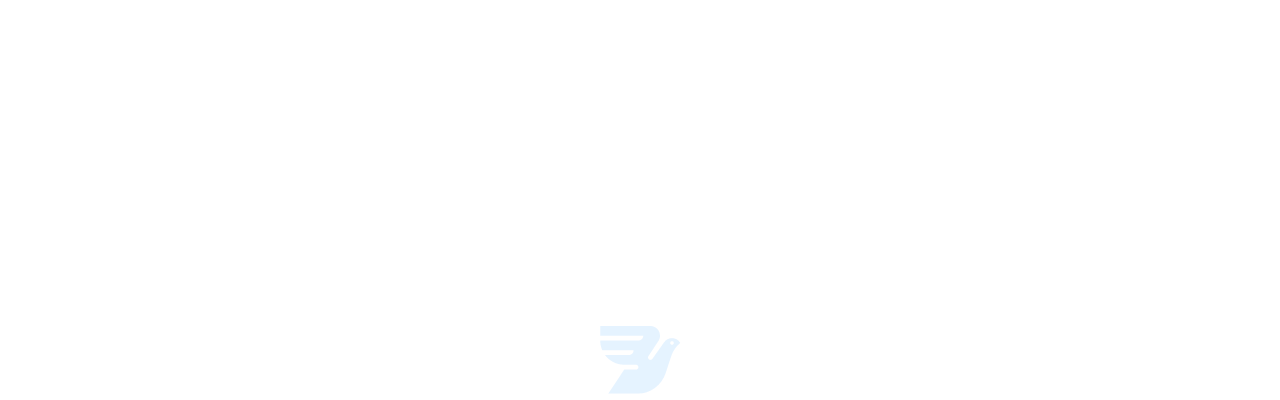

--- FILE ---
content_type: text/html; charset=UTF-8
request_url: https://dashboard.messagebird.com/en/sign-up
body_size: 6527
content:
<!DOCTYPE html>
<html lang="en">

<head>
    <meta charset="utf-8">
<meta http-equiv="X-UA-Compatible" content="IE=edge">
<meta name="viewport" content="width=device-width, initial-scale=1">
<title>Sign up for free - MessageBird</title>
<meta name="description" content="MessageBird is the complete solution for companies to use text messages for marketing, notification and communication purposes. Integrate our services in your own software or use our website." />

<meta name="csrf-param" content="_csrf">
<meta name="csrf-token" content="dNoH9y_feMe4S5yF3Qtp_cc_P_gMQ3aEm29xMm1Mo9UVk17CRKkdgfNm77SVWji6pmh1vkgKIMvfF0lKJgn0jQ==">

<!-- Favicon -->
        <link rel="apple-touch-icon-precomposed" sizes="144x144" href="https://dashboard.messagebird.com/assets/images/favicons/peace/apple-touch-icon-144x144.png" />
        <link rel="apple-touch-icon-precomposed" sizes="152x152" href="https://dashboard.messagebird.com/assets/images/favicons/peace/apple-touch-icon-152x152.png" />
        <link rel="icon" type="image/png" href="https://dashboard.messagebird.com/assets/images/favicons/peace/favicon-32x32.png" sizes="32x32" />
        <link rel="icon" type="image/png" href="https://dashboard.messagebird.com/assets/images/favicons/peace/favicon-16x16.png" sizes="16x16" />
        <link rel="icon" type="image/x-icon" href="https://dashboard.messagebird.com/assets/images/favicons/peace/favicon.ico" />
        <meta name="application-name" content="&nbsp;"/>
        <meta name="msapplication-TileColor" content="#FFFFFF" />
        <meta name="msapplication-TileImage" content="https://dashboard.messagebird.com/assets/images/favicons/peace/mstile-144x144.png" />
<script type="text/javascript">
window.analytics = { track: () => {}, page: () => {}, identify: () => {}, push: () => {} }
// initialize hj as per best practices: https://help.hotjar.com/hc/en-us/articles/360033640653-Identify-API-Reference#best-practices
window.hj=window.hj||function(){(hj.q=hj.q||[]).push(arguments)};
</script>

<script id="Cookiebot" src="https://consent.cookiebot.com/uc.js" data-cbid="b07f0498-bbed-483d-b060-726f8fc09a1f" async type="text/javascript"></script>
<script type="text/javascript">
function handleCookies(){
    if (document.getElementById('CybotCookiebotDialog') !== null && document.getElementById('CybotCookiebotDialog').style.display !== "none") {
        Cookiebot.hide();
    } else if (window.Cookiebot){
        Cookiebot.renew();
    }
}
</script>
<style>
button.consent-btn {
    cursor: pointer;
    position: fixed;
    z-index: 9999;
    bottom: 4px;
    left: 80px;
    font-size: 10px;
    background-color: #fff;
    border: 1px solid #f6fafd;
    padding: 3px 3px 2px;
    border-radius: 3px;
    color: #9bb0bf;
    font-weight: 600;
    user-select: none;
}
button.consent-btn:hover {
    color: #24374e;
}
@media screen and (max-width: 768px) {
    button.consent-btn {
        left: 8px;
    }
}
</style>

<button type="button" class="consent-btn" onclick="handleCookies()">Cookie Settings</button>


<script type="text/plain" data-cookieconsent="statistics">
window.dataLayer = window.dataLayer || [];
        function gtag(){dataLayer.push(arguments);}
        gtag('js', new Date());
        gtag('config','G-5YJ7WT147X');
        gtag('config','AW-974324125');
</script>
<script type="text/javascript">var analytics = ""</script><script type="text/javascript">!function(){var e=window.rudderanalytics=window.rudderanalytics||[];e.methods=["load","page","track","identify","alias","group","ready","reset","getAnonymousId","setAnonymousId","getUserId","getUserTraits","getGroupId","getGroupTraits"],e.factory=function(t){return function(){if(Array.isArray(e)){var r=Array.prototype.slice.call(arguments);return r.unshift(t),e.push(r),e}}};for(var r=0;r<e.methods.length;r++){var t=e.methods[r];e[t]=e.factory(t)}e.loadJS=function(r,t){var e=document.createElement("script");e.type="text/javascript",e.async=!0,e.src="https://cdn.rudderlabs.com/v1.1/rudder-analytics.min.js";var a=document.getElementsByTagName("script")[0];a.parentNode.insertBefore(e,a)},e.loadJS()}();</script><script type="text/javascript">
        function analyticsConsent(){
            var destinationsMap = {
                statistics: ["Amplitude"],
                marketing: ["All", "AutopilotHQ", "Autopilot", "Bing Ads", "Facebook Pixel", "Google AdWords New", "Google Ads", "LinkedIn Insight Tag", "Twitter Ads"]
            }
            var consentedDestinations = new Map(Object.entries({
                "All": false,
                "Webhooks": true,
                "Amplitude": false,
                "AutopilotHQ": false,
                "Autopilot": false,
                "Bing Ads": false,
                "Facebook Pixel": false,
                "Google AdWords New": false,
                "Google Ads": false,
                "LinkedIn Insight Tag": false,
                "Twitter Ads": false
            }));

            if(Cookiebot.consent.statistics === true){
                destinationsMap.statistics.forEach(destination => {
                    consentedDestinations.set(destination, true);
                });
            }
            if(Cookiebot.consent.marketing === true){
                destinationsMap.marketing.forEach(destination => {
                    consentedDestinations.set(destination, true);
                });
            }

            consentedDestinations = Object.fromEntries(consentedDestinations);
            window.rudderstackDestinations = consentedDestinations;

            if (!window.rudderanalytics.load) {
                window.location.reload();
            } else {
                window.rudderanalytics.load("23e5P3JX0Ka93mOEZTZ3uukKK4Q", "https://messagebird-dataplane.rudderstack.com", { integrations: consentedDestinations });
            }
        }

        window.rudderanalytics.ready(function() {
            if(window.Cookiebot && !Cookiebot.hasResponse){
                analyticsConsent();
            }
        });
        function CookiebotCallback_OnAccept() {
            analyticsConsent();
        }
        function CookiebotCallback_OnDecline() {
            analyticsConsent();
        }
        </script><script type="text/javascript">
        window.analytics = {
            track: (name, options) => window.rudderanalytics.track(name, {...options ? options : {}}, { integrations: {...(!!window.rudderstackDestinations ? { integrations: window.rudderstackDestinations, } : { integrations: { All: false, }, })} }),
            load: (id, dataplane) => window.rudderanalytics.load(id, dataplane, { integrations: {...(!!window.rudderstackDestinations ? { integrations: window.rudderstackDestinations, } : { integrations: { All: false, }, })} }),
            page: (name, options) => window.rudderanalytics.page(name, {...options ? options : {}}, { integrations: {...(!!window.rudderstackDestinations ? { integrations: window.rudderstackDestinations, } : { integrations: { All: false, }, })} }),
            identify: (id, options) => window.rudderanalytics.identify(id, {...options ? options : {}}, { integrations: {...(!!window.rudderstackDestinations ? { integrations: window.rudderstackDestinations, } : { integrations: { All: false, }, })} }),
            alias:  (id) => window.rudderanalytics.alias(id),
            group: (id, options) => window.rudderanalytics.group(id, {...options ? options : {}}),
            // ready: () => window.rudderanalytics.ready(),
            reset: () => window.rudderanalytics.reset(),
            setAnonymousId: (id) => window.rudderanalytics.setAnonymousId(id),
        }
        </script><script type="text/plain" data-cookieconsent="statistics">(function(h,o,t,j,a,r){h.hj=h.hj||function(){(h.hj.q=h.hj.q||[]).push(arguments)};h._hjSettings={hjid:854768,hjsv:6};a=o.getElementsByTagName("head")[0];r=o.createElement("script");r.async=1;r.src=t+h._hjSettings.hjid+j+h._hjSettings.hjsv;a.appendChild(r);})(window,document,"https://static.hotjar.com/c/hotjar-",".js?sv=");</script><script type="text/javascript">if (typeof window.analytics !== "undefined") window.analytics.page("", { route: "app/login/sign-up" });</script><script type="text/javascript">
            var _user_id = "";
            var _session_id = "699b1fba7eddaabaa403375943ac6b17";
            var _sift = window._sift = window._sift || [];

            _sift.push(["_setAccount", "ed76f300ec"]);
            _sift.push(["_setUserId", _user_id]);
            _sift.push(["_setSessionId", _session_id]);
            _sift.push(["_trackPageview"]);

            (function() {
                function ls() {
                    var e = document.createElement("script");
                    var s = document.getElementsByTagName("script")[0];
                    e.src = "https://cdn.siftscience.com/s.js";
                    s.parentNode.insertBefore(e, s);
                }
                if (window.attachEvent) {
                    window.attachEvent("onload", ls);
                } else {
                    window.addEventListener("load", ls, false);
                }
            })();
        </script>
    <script
        src="https://embeddables.p.mbirdcdn.net/sdk/v0/bird-sdk.js"
        data-config-url="https://api.bird.com/workspaces/955ca7c9-e0b3-4e7e-8212-e76ba2f7ca79/applications/5488565f-863f-45fb-a4d3-ead6bef333ac/signature/2024-06-17T17-12-51_f67a0e26d9"
    ></script>

<!-- Google Tag Manager -->
<script>(function(w,d,s,l,i){w[l]=w[l]||[];w[l].push({'gtm.start':
new Date().getTime(),event:'gtm.js'});var f=d.getElementsByTagName(s)[0],
j=d.createElement(s),dl=l!='dataLayer'?'&l='+l:'';j.async=true;j.src=
'https://www.googletagmanager.com/gtm.js?id='+i+dl;f.parentNode.insertBefore(j,f);
})(window,document,'script','dataLayer','GTM-NBNP5L2');</script>
<!-- End Google Tag Manager -->

<script type="text/javascript">
var lang_processing = 'Processing';
var lang_saving = 'Saving';
</script>
<style>
@-webkit-keyframes logo-breathe {
    from {
        opacity: 0.1;
        filter: alpha(opacity=10);
    }
    to {
        opacity: 1;
        filter: alpha(opacity=100);
    }
}
@keyframes logo-breathe {
    from {
        opacity: 0.1;
        filter: alpha(opacity=10);
    }
    to {
        opacity: 1;
        filter: alpha(opacity=100);
    }
}
#dashboard-loader {
    position: fixed;
    top: 0;
    left: 0;
    width: 100%;
    height: 100%;
    background: white;
    display: flex;
    justify-content: center;
    align-items: center;
    z-index: 99999;
}
#logo-fading {
    -webkit-animation-name: logo-breathe;
    animation-name: logo-breathe;
    -webkit-animation-duration: 1.15s;
    animation-duration: 1.15s;
    -webkit-animation-delay: 0.1s;
    animation-delay: 0.1s;
    -webkit-animation-timing-function: cubic-bezier(0.73,0.005,0.42,1.005);
    animation-timing-function: cubic-bezier(0.73,0.005,0.42,1.005);
    -webkit-animation-iteration-count: infinite;
    animation-iteration-count: infinite;
    -webkit-animation-direction: alternate;
    animation-direction: alternate;
    opacity: 0.1;
}

#CybotCookiebotDialog {
    background: transparent !important;
    box-shadow: unset !important;
    width: 100% !important;
    position: fixed !important;
    bottom: 0 !important;
    top: auto !important;
    z-index: 1001 !important;
    padding: 0 !important;
}

#CybotCookiebotDialogDetail {
    background: transparent !important;
    padding-bottom: 0 !important;
}

#CybotCookiebotDialogBody,
#CybotCookiebotDialogDetailBody {
    background: #fff;
    box-shadow: 2px 2px 14px 2px rgba(36, 129, 215, 0.2) !important;
    max-width: 640px;
}

#CybotCookiebotDialogBody {
    border-radius: 4px 4px 0 0;
}

#CybotCookiebotDialogBodyContent {
    padding: 9px 15px !important;
}

#CybotCookiebotDialogBody + div {
    border-radius: 0 0 4px 4px;
}

a.CybotCookiebotDialogBodyButton,
a#CybotCookiebotDialogBodyLevelButtonAccept {
    border-radius: 4px !important;
    padding: 7px 15px !important;
    width: auto !important;
}

#CybotCookiebotDialog a,
#CybotCookiebotDialog div,
#CybotCookiebotDialogBodyContentTitle {
    font-family: Lota, sans-serif !important;
}

input[type="checkbox"].CybotCookiebotDialogBodyLevelButton + label {
    background-image: url([data-uri]) !important;
}

input[type="checkbox"].CybotCookiebotDialogBodyLevelButton:checked + label {
    background-image: url([data-uri]) !important;
}

input[type="checkbox"].CybotCookiebotDialogBodyLevelButton.CybotCookiebotDialogBodyLevelButtonDisabled
+ label {
    background-image: url([data-uri]) !important;
}

#CybotCookiebotDialogBodyContentTitle {
    margin-top: 10px !important;
}

#CybotCookiebotDialogBodyContentText {
    line-height: 1.5 !important;
}

#CybotCookiebotDialogBodyLevelButtonsSelectPane,
#CybotCookiebotDialogBodyLevelDetailsWrapper {
    border: 0 !important;
}

#CybotCookiebotDialogBodyLevelDetailsWrapper,
#CybotCookiebotDialogBodyLevelDetailsButton {
    text-align: right;
    border: 0 !important;
}

</style>


    

<script type="text/javascript" data-cookieconsent="ignore">
    function sendEventToPushProm(v) {
        return;

        if (yiiEnv !== "prod") {
            return;
        }

        var server = "https://pushpromjs.messagebird.com";
        var http = new XMLHttpRequest();

        http.open("POST", server + "/measure");
        http.setRequestHeader("Content-type", "text/plain");
        http.setRequestHeader("Accept", "text/plain");
        http.send(JSON.stringify(v));
    }

    var pushpromjsQueue = [];
    var pushpromjs = {
        sendMetric: function (...args) {
            pushpromjsQueue.push(args);
        },
    };

    function handleOnPushPromjsLoad() {

        for (var i; i < pushpromjsQueue.length; i++) {
            pushpromjs.sendMetric(pushpromjsQueue[i]);
        }
        pushpromjsQueue = [];
        pushpromjs.sendMetric({
            type: "counter",
            name: "pushpromjs_client_js_success",
            method: "inc",
            labels: {
            app: "dashboard",
            },
        });
    }

    function handleOnPushPromjsFailure() {
         window.pushpromjs.sendMetric = sendEventToPushProm;

        for (var i; i < pushpromjsQueue.length; i++) {
            pushpromjs.sendMetric(pushpromjsQueue[i]);
        }

        pushpromjsQueue = [];

        sendEventToPushProm({
            type: "counter",
            name: "pushpromjs_client_js_failure",
            method: "inc",
            labels: {
            app: "dashboard",
            },
        });
    }      
</script>

<script type="text/javascript" data-cookieconsent="ignore" >
    var supportsES6 = function() {
        try {
            new Function("(a = 0) => a");
            return true;
        }
        catch (err) {
            return false;
        }
    }();

        window.resourceBaseUrl = "https://static.messagebird.com/dashboard-auth/master/";
        window.appLang = 'en';
    window.showChannels = true;
        window.gibberish = '';

        window.rbtMls = '[base64]';

        window.appBranding = {"isWhitelabel":false,"title":"MessageBird","logo":"\/assets\/images\/logo\/logo.svg","logoWhite":"\/assets\/images\/logo\/logo-white.svg","logoSmall":"\/assets\/images\/logo\/logo-icon.svg","logoSmallWhite":"\/assets\/images\/logo\/logo-icon-white.svg","logoBig":"\/assets\/images\/logo\/logo.svg","logoFavicon":"\/assets\/images\/favicons\/favicon.ico","phonenumber":null,"emailaddressSales":"sales@messagebird.com","emailaddressSupport":"support@messagebird.com","hostnameWebsite":"www.messagebird.com","hostnameDashboard":"dashboard.messagebird.com","hostnameRest":"rest.messagebird.com","hostnameMail2sms":"sms.messagebird.com"};

        window.phpPage = {
        internals: {},
        listeners: {},
        set title(val) {
            this.internals.title = val;
            this.listeners.title && this.listeners.title(val);
        },
        get title() {
            return this.internals.title;
        },
                registerListener: function(key, listener) {
            this.listeners[key] = listener;
        }
    }

    var userCountry = "unknown";
    var geoIpCountry = "us";
    var yiiEnv = "prod";
    var isGuest = "1";

    var supportedLanguages = ['en', 'fr', 'nl', 'es', 'de'];

    function getFormattedPagePath() {
        var path = window.location.pathname;
        var splitPath = path.split('/').filter(Boolean).map(function (pathStep) {
            return /^(\d+|[0-9a-f]{32}|[0-9a-f-]{36})$/i.test(pathStep) ? ':id' : pathStep;
        });

        if (supportedLanguages.some(function (lang) {
            return splitPath[0] && splitPath[0].includes(lang);
        })) {
            splitPath.shift();
        }

        return "/".concat(splitPath.join('/'));
    }

    function checkForProxy() {
        if ('cookies' in window) {
            return cookies.hasItem('use-bundle-cdn-proxy').toString()
        } else {
            return 'unknown'
        }
    }

        function errorHandler() {
        pushpromjs.sendMetric({
            "type": "counter",
            "name": "react_bundle_loading_failures",
            "method": "inc",
            "labels": {
            "country": userCountry,
            "ipCountry": geoIpCountry,
            "isCdnProxy": checkForProxy(),
            "page": getFormattedPagePath()
            }
        });
        setCdnProxyCookie();
    }

        function onLoad() {
        pushpromjs.sendMetric({
            "type": "counter",
            "name": "react_bundle_loading_success",
            "method": "inc",
            "labels": {
            "country": userCountry,
            "isCdnProxy": checkForProxy(),
            "page": getFormattedPagePath()
            }
        });
    }

    function setCdnProxyCookie() {
                if ('cookies' in window && !cookies.getItem('isReactDev') && !cookies.getItem('use-bundle-cdn-proxy')) {
                        cookies.setItem('use-bundle-cdn-proxy', true, undefined, '/');
            window.location.reload();
        }
    }

        var alertMsg = "You’re using an unsupported browser. Use a recent version of a major browser like Chrome, Firefox, Safari, or Edge for full functionality.";
    if (!supportsES6) {
        window.onload = function(){
            alert(alertMsg);
        };
    }
</script>



    <script type="text/javascript" data-cookieconsent="ignore" src="https://static.messagebird.com/dashboard-auth/master/static/js/runtime-main.8df8fbc6.js" defer></script>
    <script type="text/javascript" data-cookieconsent="ignore" src="https://static.messagebird.com/dashboard-auth/master/static/js/2.447044c2.chunk.js" defer></script>
    <script type="text/javascript" data-cookieconsent="ignore" src="https://static.messagebird.com/dashboard-auth/master/static/js/main.ea2a61b1.chunk.js" defer></script>

    <link rel="stylesheet" href="https://static.messagebird.com/dashboard-auth/master/static/css/2.976ef2ba.chunk.css">
    <link rel="stylesheet" href="https://static.messagebird.com/dashboard-auth/master/static/css/main.ebdf9581.chunk.css">
</head>



<body class="sign-up">
<!-- Google Tag Manager (noscript) -->
<noscript><iframe src="https://www.googletagmanager.com/ns.html?id=GTM-NBNP5L2"
height="0" width="0" style="display:none;visibility:hidden"></iframe></noscript>
<!-- End Google Tag Manager (noscript) -->
     
    
            <div id="dashboard-loader">
            <img id="logo-fading" src="/assets/images/logo/logo-icon.svg" width="84" alt="MessageBird">        </div>
        <div id="react-app-container"></div>
                <section class="page-content" style="padding-bottom: 15px;">
            <div id="react-app"></div>
        </section>
        <script src="https://dashboard.messagebird.com/assets/cd52bfae/js/csrf.js?v=1762518164"></script>
<script src="https://dashboard.messagebird.com/assets/cd52bfae/js/cookies.js?v=1762518164"></script>
<script src="https://dashboard.messagebird.com/assets/cd52bfae/js/react-dev.js?v=1762518164"></script>
<script></script>        </div>

</body>

</html>


--- FILE ---
content_type: text/css
request_url: https://static.messagebird.com/dashboard-auth/master/static/css/2.976ef2ba.chunk.css
body_size: 66224
content:
:root{--plm-dt-box-border-width-default:0rem;--plm-dt-box-border-width-base:0rem;--plm-dt-box-border-width-primary:0.0625rem;--plm-dt-box-border-width-secondary:0.0625rem;--plm-dt-box-border-width-clickable:0.0625rem;--plm-dt-box-border-radius-default:0rem;--plm-dt-box-border-radius-base:0rem;--plm-dt-box-border-radius-primary:0.25rem;--plm-dt-box-border-radius-secondary:0.25rem;--plm-dt-box-border-radius-clickable:0.25rem;--plm-dt-box-border-color-default:hsla(0,0%,100%,0);--plm-dt-box-border-color-base:hsla(0,0%,100%,0);--plm-dt-box-border-color-primary:#e2f1ff;--plm-dt-box-border-color-secondary:#e2f1ff;--plm-dt-box-border-color-clickable:#e2f1ff;--plm-dt-box-background-color-default:hsla(0,0%,100%,0);--plm-dt-box-background-color-base:#f5faff;--plm-dt-box-background-color-primary:#fff;--plm-dt-box-background-color-secondary:#cee6ff;--plm-dt-box-background-color-clickable:#fff;--plm-dt-box-background-color-clickable-hover:#cee6ff;--plm-dt-box-background-color-clickable-active:#96cfff;--plm-dt-box-background-color-disabled:#eceff8;--plm-dt-box-box-shadow-color-clickable:rgba(0,137,255,0.1);--plm-dt-box-box-shadow-offset-x-clickable:0rem;--plm-dt-box-box-shadow-offset-y-clickable:0.125rem;--plm-dt-box-box-shadow-blur-radius-clickable:0.25rem;--plm-dt-box-box-shadow-spread-radius-clickable:0.0625rem;--plm-dt-checkbox-checkmark-path-color-checked:#fff;--plm-dt-checkbox-checkmark-path-color-unchecked:hsla(0,0%,100%,0);--plm-dt-checkbox-checkmark-background-color-default:#fff;--plm-dt-checkbox-checkmark-background-color-checked:#0089ff;--plm-dt-checkbox-checkmark-background-color-checked-hover:#0065ef;--plm-dt-checkbox-checkmark-background-color-disabled:#d8deeb;--plm-dt-checkbox-checkmark-border-color-default:#cee6ff;--plm-dt-checkbox-checkmark-border-color-hover:#96cfff;--plm-dt-checkbox-checkmark-border-color-checked:#0089ff;--plm-dt-checkbox-checkmark-border-color-checked-hover:#0065ef;--plm-dt-checkbox-checkmark-border-color-disabled:#d8deeb;--plm-dt-checkbox-checkmark-border-radius-default:0.125rem;--plm-dt-checkbox-checkmark-border-width-default:0.0625rem;--plm-dt-checkbox-checkmark-border-width-checked:0rem;--plm-dt-checkbox-checkmark-height-default:1rem;--plm-dt-checkbox-checkmark-width-default:1rem;--plm-dt-checkbox-checkmark-outline-thickness-default:0.25rem;--plm-dt-checkbox-checkmark-outline-spacing-default:0.25rem;--plm-dt-checkbox-checkmark-outline-color-default:#004aba;--plm-dt-cta-text-size-regular:0.875rem;--plm-dt-cta-line-height-regular:1rem;--plm-dt-cta-font-weight:600;--plm-dt-cta-color-background-primary:#0089ff;--plm-dt-cta-color-background-primary-pressed:#0065ef;--plm-dt-cta-color-background-primary-disabled:#d8deeb;--plm-dt-cta-color-background-secondary:#fff;--plm-dt-cta-color-background-secondary-pressed:#cee6ff;--plm-dt-cta-color-background-secondary-disabled:#d8deeb;--plm-dt-cta-color-background-tertiary:hsla(0,0%,100%,0);--plm-dt-cta-color-background-tertiary-disabled:hsla(0,0%,100%,0);--plm-dt-cta-color-background-negative:#e06f5d;--plm-dt-cta-color-background-negative-pressed:#aa4535;--plm-dt-cta-color-background-negative-disabled:#d8deeb;--plm-dt-cta-color-text-primary:#fff;--plm-dt-cta-color-text-primary-disabled:#a1afc3;--plm-dt-cta-color-text-secondary:#0089ff;--plm-dt-cta-color-text-secondary-disabled:#a1afc3;--plm-dt-cta-color-text-tertiary:#0089ff;--plm-dt-cta-color-text-tertiary-disabled:#a1afc3;--plm-dt-cta-color-text-negative:#fff;--plm-dt-cta-color-text-negative-disabled:#a1afc3;--plm-dt-cta-outline-focused-spacing:0.25rem;--plm-dt-cta-outline-focused-spacing-color:#f5faff;--plm-dt-cta-outline-focused-thickness:0.25rem;--plm-dt-cta-outline-focused-color-primary:#004aba;--plm-dt-cta-outline-focused-color-secondary:#96cfff;--plm-dt-cta-outline-focused-color-tertiary:#004aba;--plm-dt-cta-outline-focused-color-negative:#822c1f;--plm-dt-cta-text-align:center;--plm-dt-cta-border-radius:0.25rem;--plm-dt-cta-border-color-secondary:#96cfff;--plm-dt-cta-border-color-secondary-disabled:#d8deeb;--plm-dt-cta-border-size-secondary:0.0625rem;--plm-dt-cta-border-size-secondary-disabled:0.0625rem;--plm-dt-cta-padding-regular-x:1rem;--plm-dt-cta-padding-regular-y:0.75rem;--plm-dt-cta-padding-large-x:1.25rem;--plm-dt-cta-padding-large-y:1rem;--plm-dt-cta-padding-small-x:0.75rem;--plm-dt-cta-padding-small-y:0.5rem;--plm-dt-divider-text-color-default:#61738b;--plm-dt-divider-font-size-default:0.875rem;--plm-dt-divider-line-height-default:0.875rem;--plm-dt-divider-margin-block-default:1.5rem;--plm-dt-divider-line-color-default:#cee6ff;--plm-dt-divider-line-size-default:0.0625rem;--plm-dt-divider-text-margin-default:0.75rem;--plm-dt-label-font-weight-default:600;--plm-dt-label-font-weight-secondary:400;--plm-dt-label-font-size-default:0.875rem;--plm-dt-label-space-between-default:0.5rem;--plm-dt-label-font-color-default:#283b52;--plm-dt-label-font-color-secondary:#43556c;--plm-dt-notification-background-color-info:#cee6ff;--plm-dt-notification-background-color-alert:#feedbe;--plm-dt-notification-background-color-error:#ffd8d2;--plm-dt-notification-background-color-success:#d4f6ea;--plm-dt-notification-text-color-info:#283b52;--plm-dt-notification-text-color-alert:#283b52;--plm-dt-notification-text-color-error:#283b52;--plm-dt-notification-text-color-success:#283b52;--plm-dt-notification-text-size-default:1rem;--plm-dt-notification-spacing-inline-default:0.75rem;--plm-dt-notification-spacing-close-button-default:0.5rem;--plm-dt-notification-border-radius-default:0.25rem;--plm-dt-notification-focus-outline-width-default:0.25rem;--plm-dt-notification-focus-outline-color-default:#052b73;--plm-dt-notification-focus-outline-offset-default:0.125rem;--plm-dt-notification-line-height-default:1.25rem;--plm-dt-notification-height-default:2.5rem;--plm-dt-progress-bar-height-default:0.25rem;--plm-dt-progress-bar-text-color-default:#283b52;--plm-dt-progress-bar-background-color-default:#cee6ff;--plm-dt-progress-bar-foreground-color-default:#0089ff;--plm-dt-progress-circle-diameter-default:0.5rem;--plm-dt-progress-circle-stroke-width-default:0.125rem;--plm-dt-progress-circle-foreground-color-default:#0089ff;--plm-dt-progress-label-spacing-default:1.5rem;--plm-dt-progress-label-text-size-default:1rem;--plm-dt-progress-label-text-weight-default:400;--plm-dt-progress-label-text-align-default:center;--plm-dt-progress-details-spacing-default:1rem;--plm-dt-progress-details-text-size-default:1.125rem;--plm-dt-progress-details-text-weight-default:600;--plm-dt-progress-details-text-align-default:center;--plm-dt-radio-lever-border-color-unselected:#cee6ff;--plm-dt-radio-lever-border-color-unselected-hovered:#96cfff;--plm-dt-radio-lever-border-color-selected:#0089ff;--plm-dt-radio-lever-border-color-selected-hovered:#0065ef;--plm-dt-radio-lever-border-color-disabled:#d8deeb;--plm-dt-radio-lever-border-width-unselected:0.0625rem;--plm-dt-radio-lever-border-width-selected:0.25rem;--plm-dt-radio-lever-border-width-disabled-unselected:0.5rem;--plm-dt-radio-lever-diameter-default:1rem;--plm-dt-radio-lever-color-default:#f9f9fc;--plm-dt-radio-lever-color-disabled:#c3cddd;--plm-dt-radio-outline-thickness-focused:0.25rem;--plm-dt-radio-outline-spacing-focused:0.25rem;--plm-dt-radio-outline-color-focused:#004aba;--plm-dt-select-icon-color-default:#8192a8;--plm-dt-select-icon-color-disabled:#a1afc3;--plm-dt-select-font-color-default:#283b52;--plm-dt-select-font-color-placeholder:#a1afc3;--plm-dt-select-font-color-disabled:#a1afc3;--plm-dt-select-font-color-option:#43556c;--plm-dt-select-font-color-option-selected:#0089ff;--plm-dt-select-font-color-tertiary:#e06f5d;--plm-dt-select-font-size-default:0.875rem;--plm-dt-select-font-size-placeholder:0.875rem;--plm-dt-select-font-size-tertiary:0.875rem;--plm-dt-select-font-size-option:0.875rem;--plm-dt-select-border-width-default:0.0625rem;--plm-dt-select-border-width-focused:0.125rem;--plm-dt-select-height-default:2.5rem;--plm-dt-select-border-color-valid:#cee6ff;--plm-dt-select-border-color-valid-hovered:#96cfff;--plm-dt-select-border-color-valid-focused:#0089ff;--plm-dt-select-border-color-invalid:#ffd8d2;--plm-dt-select-border-color-invalid-hovered:#ff9f90;--plm-dt-select-border-color-invalid-focused:#e06f5d;--plm-dt-select-border-color-disabled:#d8deeb;--plm-dt-select-border-color-disabled-hovered:#d8deeb;--plm-dt-select-border-color-disabled-focused:#d8deeb;--plm-dt-select-outline-spacing-default:0.25rem;--plm-dt-select-outline-spacing-color-default:#f5faff;--plm-dt-select-outline-thickness-default:0.25rem;--plm-dt-select-line-height-input:1rem;--plm-dt-select-border-radius-default:0.25rem;--plm-dt-select-option-background-color-default:#fff;--plm-dt-select-option-background-color-selected:#96cfff;--plm-dt-select-option-background-color-focused:#cee6ff;--plm-dt-select-option-shadow-default:none;--plm-dt-select-option-shadow-selected:inset 0 0 0.5rem #0089ff;--plm-dt-select-option-padding-default:0.5rem;--plm-dt-select-option-margin-default:0.5rem;--plm-dt-select-option-border-radius-default:0.25rem;--plm-dt-select-divider-side-spacing-default:0.5rem;--plm-dt-tabs-color-active:#0089ff;--plm-dt-tabs-tab-padding-block-default:0.5rem;--plm-dt-tabs-tab-padding-inline-default:1.5rem;--plm-dt-tabs-tab-text-color-inactive:#61738b;--plm-dt-tabs-tab-text-color-active:#0089ff;--plm-dt-tabs-tab-text-color-disabled:#a1afc3;--plm-dt-tabs-tab-text-size-default:0.875rem;--plm-dt-tabs-tab-font-weight-inactive:400;--plm-dt-tabs-tab-font-weight-active:600;--plm-dt-tabs-tab-margin-to-panel-default:1.5rem;--plm-dt-tabs-divider-height-inactive:0.0625rem;--plm-dt-tabs-divider-height-active:0.125rem;--plm-dt-tabs-divider-color-inactive:#e2f1ff;--plm-dt-tabs-divider-color-active:#0089ff;--plm-dt-tabs-outline-radius-focused:0.25rem;--plm-dt-tabs-outline-width-focused:0.25rem;--plm-dt-tabs-outline-color-focused:#004aba;--plm-dt-tag-background-color-green:#d4f6ea;--plm-dt-tag-background-color-red:#ffd8d2;--plm-dt-tag-background-color-yellow:#fff5d9;--plm-dt-tag-background-color-orange:#ffe4ca;--plm-dt-tag-background-color-blue:#cee6ff;--plm-dt-tag-background-color-gray:#eceff8;--plm-dt-tag-background-color-purple:#ddf;--plm-dt-tag-text-color-green:#004242;--plm-dt-tag-text-color-red:#5a1309;--plm-dt-tag-text-color-yellow:#5c4100;--plm-dt-tag-text-color-orange:#763400;--plm-dt-tag-text-color-blue:#052b73;--plm-dt-tag-text-color-gray:#43556c;--plm-dt-tag-text-color-purple:#30008c;--plm-dt-tag-padding-block-text-only:0.25rem;--plm-dt-tag-padding-block-with-icon:0.5rem;--plm-dt-tag-padding-inline-text-only:0.125rem;--plm-dt-tag-padding-inline-with-icon:0.25rem;--plm-dt-tag-border-radius-default:0.125rem;--plm-dt-tag-line-height-default:0.75rem;--plm-dt-tag-font-size-default:0.75rem;--plm-dt-tag-icon-width-default:0.5rem;--plm-dt-tag-icon-text-spacing-default:0.5rem;--plm-dt-text-area-border-width-default:0.0625rem;--plm-dt-text-area-border-width-focused:0.125rem;--plm-dt-text-area-border-radius-default:0.25rem;--plm-dt-text-area-height-default:2.5rem;--plm-dt-text-area-border-color-valid:#cee6ff;--plm-dt-text-area-border-color-valid-hovered:#96cfff;--plm-dt-text-area-border-color-valid-focused:#0089ff;--plm-dt-text-area-border-color-invalid:#ffd8d2;--plm-dt-text-area-border-color-invalid-hovered:#ff9f90;--plm-dt-text-area-border-color-invalid-focused:#e06f5d;--plm-dt-text-area-border-color-disabled:#d8deeb;--plm-dt-text-area-border-color-disabled-hovered:#d8deeb;--plm-dt-text-area-border-color-disabled-focused:#d8deeb;--plm-dt-text-area-border-color-readonly:#cee6ff;--plm-dt-text-area-border-color-readonly-hovered:#cee6ff;--plm-dt-text-area-border-color-readonly-focused:#cee6ff;--plm-dt-text-area-background-color-default:#fff;--plm-dt-text-area-background-color-readonly:#f5faff;--plm-dt-text-area-icon-background-color-invalid:#e06f5d;--plm-dt-text-area-icon-background-color-valid:#09c3a3;--plm-dt-text-area-icon-height-default:1rem;--plm-dt-text-area-font-color-default:#283b52;--plm-dt-text-area-font-color-placeholder:#a1afc3;--plm-dt-text-area-font-color-tertiary:#e06f5d;--plm-dt-text-area-font-color-disabled:#a1afc3;--plm-dt-text-area-password-toggle-color-default:#a1afc3;--plm-dt-text-area-password-toggle-color-hover:#8192a8;--plm-dt-text-area-font-size-default:0.875rem;--plm-dt-text-area-font-size-placeholder:0.875rem;--plm-dt-text-area-font-size-tertiary:0.875rem;--plm-dt-text-area-line-height-input:1rem;--plm-dt-toggle-height-default:1.25rem;--plm-dt-toggle-width-default:2.5rem;--plm-dt-toggle-background-color-unselected:#cee6ff;--plm-dt-toggle-background-color-unselected-hovered:#96cfff;--plm-dt-toggle-background-color-selected:#0089ff;--plm-dt-toggle-background-color-selected-hovered:#0065ef;--plm-dt-toggle-background-color-disabled:#d8deeb;--plm-dt-toggle-padding-default:0.125rem;--plm-dt-toggle-dot-diameter-default:1rem;--plm-dt-toggle-dot-color-default:#fff;--plm-dt-toggle-dot-jump-default:0.125rem;--plm-dt-toggle-outline-thickness-focused:0.25rem;--plm-dt-toggle-outline-spacing-focused:0.25rem;--plm-dt-toggle-outline-color-focused:#004aba;--plm-dt-toggletip-trigger-font-size:0.875rem;--plm-dt-toggletip-trigger-background-color:#fff;--plm-dt-toggletip-trigger-background-color-hover:#e2f1ff;--plm-dt-toggletip-trigger-border-color:#96cfff;--plm-dt-toggletip-trigger-border-width:0.0625rem;--plm-dt-toggletip-trigger-font-color:#0089ff;--plm-dt-toggletip-trigger-border-radius:0.5rem;--plm-dt-toggletip-trigger-height:1rem;--plm-dt-toggletip-trigger-width:1rem;--plm-dt-toggletip-bubble-font-size:0.875rem;--plm-dt-toggletip-bubble-spacing:0.5rem;--plm-dt-toggletip-bubble-padding-y:0.75rem;--plm-dt-toggletip-bubble-padding-x:1rem;--plm-dt-toggletip-bubble-background-color:#001240;--plm-dt-toggletip-bubble-font-color:#f9f9fc;--plm-dt-toggletip-bubble-border-radius:0.25rem;--plm-dt-toggletip-outline-thickness-focused:0.25rem;--plm-dt-toggletip-outline-spacing-focused:0.25rem;--plm-dt-toggletip-outline-color-focused:#052b73;--plm-dt-animation-duration-0:0ms;--plm-dt-animation-duration-100:130ms;--plm-dt-animation-duration-200:160ms;--plm-dt-animation-duration-300:190ms;--plm-dt-animation-duration-400:220ms;--plm-dt-animation-duration-500:250ms;--plm-dt-animation-duration-600:300ms;--plm-dt-animation-duration-700:350ms;--plm-dt-animation-duration-800:400ms;--plm-dt-animation-duration-900:450ms;--plm-dt-animation-duration-1000:500ms;--plm-dt-animation-duration-2000:1000ms;--plm-dt-animation-duration-4000:2000ms;--plm-dt-animation-duration-8000:4000ms;--plm-dt-asset-font-lota-name:"Lota Grotesque";--plm-dt-asset-font-lota-weight:"400";--plm-dt-asset-font-lota-style:"normal";--plm-dt-asset-font-lota-woff:"assets/fonts/LotaGrotesque-Regular.woff";--plm-dt-asset-font-lota-woff-2:"assets/fonts/LotaGrotesque-Regular.woff2";--plm-dt-asset-font-lota-semi-bold-name:"Lota Grotesque";--plm-dt-asset-font-lota-semi-bold-weight:"600";--plm-dt-asset-font-lota-semi-bold-style:"normal";--plm-dt-asset-font-lota-semi-bold-woff:"assets/fonts/LotaGrotesque-SemiBold.woff";--plm-dt-asset-font-lota-semi-bold-woff-2:"assets/fonts/LotaGrotesque-SemiBold.woff2";--plm-dt-asset-font-roboto-name:"Roboto Mono";--plm-dt-asset-font-roboto-ttf:"assets/fonts/RobotoMono-Regular.ttf";--plm-dt-color-transparent:hsla(0,0%,100%,0);--plm-dt-color-white:#fff;--plm-dt-color-black:#000;--plm-dt-color-blue-10:#f5faff;--plm-dt-color-blue-20:#e2f1ff;--plm-dt-color-blue-30:#cee6ff;--plm-dt-color-blue-40:#96cfff;--plm-dt-color-blue-50:#4aacff;--plm-dt-color-blue-60:#0089ff;--plm-dt-color-blue-70:#0065ef;--plm-dt-color-blue-80:#004aba;--plm-dt-color-blue-90:#052b73;--plm-dt-color-blue-100:#001240;--plm-dt-color-blue-primary:#0089ff;--plm-dt-color-blue-secondary:#cee6ff;--plm-dt-color-gray-10:#f9f9fc;--plm-dt-color-gray-20:#eceff8;--plm-dt-color-gray-30:#d8deeb;--plm-dt-color-gray-40:#c3cddd;--plm-dt-color-gray-50:#a1afc3;--plm-dt-color-gray-60:#8192a8;--plm-dt-color-gray-70:#61738b;--plm-dt-color-gray-80:#43556c;--plm-dt-color-gray-90:#283b52;--plm-dt-color-gray-100:#0e233c;--plm-dt-color-gray-primary:#8192a8;--plm-dt-color-gray-secondary:#c3cddd;--plm-dt-color-green-10:#ecfaf5;--plm-dt-color-green-20:#d4f6ea;--plm-dt-color-green-30:#aae9d8;--plm-dt-color-green-40:#7cddc6;--plm-dt-color-green-50:#43d0b5;--plm-dt-color-green-60:#09c3a3;--plm-dt-color-green-70:#00a68c;--plm-dt-color-green-80:#008676;--plm-dt-color-green-90:#00665c;--plm-dt-color-green-100:#004242;--plm-dt-color-green-primary:#09c3a3;--plm-dt-color-green-secondary:#d4f6ea;--plm-dt-color-red-10:#fff8f7;--plm-dt-color-red-20:#ffebe8;--plm-dt-color-red-30:#ffd8d2;--plm-dt-color-red-40:#ffc5bc;--plm-dt-color-red-50:#ff9f90;--plm-dt-color-red-60:#f08777;--plm-dt-color-red-70:#e06f5d;--plm-dt-color-red-80:#aa4535;--plm-dt-color-red-90:#822c1f;--plm-dt-color-red-100:#5a1309;--plm-dt-color-orange-10:#fff9f5;--plm-dt-color-orange-20:#fff0e6;--plm-dt-color-orange-30:#ffe4ca;--plm-dt-color-orange-40:#ffd5aa;--plm-dt-color-orange-50:#ffbc7d;--plm-dt-color-orange-60:#e69452;--plm-dt-color-orange-70:#c2692d;--plm-dt-color-orange-80:#a34e14;--plm-dt-color-orange-90:#763400;--plm-dt-color-orange-100:#502400;--plm-dt-color-yellow-10:#fffbed;--plm-dt-color-yellow-20:#fff5d9;--plm-dt-color-yellow-30:#feedbe;--plm-dt-color-yellow-40:#f8dd94;--plm-dt-color-yellow-50:#f2cd6a;--plm-dt-color-yellow-60:#ecbd40;--plm-dt-color-yellow-70:#cf9c00;--plm-dt-color-yellow-80:#966c00;--plm-dt-color-yellow-90:#5c4100;--plm-dt-color-yellow-100:#3e2a00;--plm-dt-color-turquoise-10:#f4faff;--plm-dt-color-turquoise-20:#e1f5ff;--plm-dt-color-turquoise-30:#afe6ff;--plm-dt-color-turquoise-40:#7ad2f5;--plm-dt-color-turquoise-50:#36b1e8;--plm-dt-color-turquoise-60:#1c9bd7;--plm-dt-color-turquoise-70:#0284bf;--plm-dt-color-turquoise-80:#03638f;--plm-dt-color-turquoise-90:#004a69;--plm-dt-color-turquoise-100:#003349;--plm-dt-color-purple-10:#f8f6ff;--plm-dt-color-purple-20:#eaeaff;--plm-dt-color-purple-30:#ddf;--plm-dt-color-purple-40:#bcbcff;--plm-dt-color-purple-50:#a2a2ff;--plm-dt-color-purple-60:#8484ff;--plm-dt-color-purple-70:#5d5dff;--plm-dt-color-purple-80:#4b3cf0;--plm-dt-color-purple-90:#4028c8;--plm-dt-color-purple-100:#30008c;--plm-dt-color-warm-gray-10:#fcf7f8;--plm-dt-color-warm-gray-20:#f2edee;--plm-dt-color-warm-gray-30:#e2dedf;--plm-dt-color-warm-gray-40:#d2cccd;--plm-dt-color-warm-gray-50:#b6b1b2;--plm-dt-color-warm-gray-60:#9b9797;--plm-dt-color-warm-gray-70:#7f7c7c;--plm-dt-color-warm-gray-80:#605d5d;--plm-dt-color-warm-gray-90:#403e3e;--plm-dt-color-warm-gray-100:#292727;--plm-dt-color-font-base:#283b52;--plm-dt-color-font-primary:#283b52;--plm-dt-color-font-secondary:#43556c;--plm-dt-color-font-tertiary:#8192a8;--plm-dt-color-font-clickable:#0089ff;--plm-dt-color-font-inverted:#f9f9fc;--plm-dt-font-primary:"Lota Grotesque",ui-sans-serif,sans-serif;--plm-dt-font-mono:"Roboto Mono",ui-monospace,monospace;--plm-dt-font-weight-thin:100;--plm-dt-font-weight-extra-light:200;--plm-dt-font-weight-light:300;--plm-dt-font-weight-normal:400;--plm-dt-font-weight-medium:500;--plm-dt-font-weight-semi-bold:600;--plm-dt-font-weight-bold:700;--plm-dt-font-weight-extra-bold:800;--plm-dt-font-weight-heavy:900;--plm-dt-font-weight-extra-heavy:950;--plm-dt-size-border-width-regular:0.0625rem;--plm-dt-size-border-radius-regular:0.25rem;--plm-dt-size-border-radius-small:0.125rem;--plm-dt-size-base:1rem;--plm-dt-size-dimension-0:0rem;--plm-dt-size-dimension-1:0.25rem;--plm-dt-size-dimension-2:0.5rem;--plm-dt-size-dimension-3:0.75rem;--plm-dt-size-dimension-4:1rem;--plm-dt-size-dimension-5:1.25rem;--plm-dt-size-dimension-6:1.5rem;--plm-dt-size-dimension-8:2rem;--plm-dt-size-dimension-10:2.5rem;--plm-dt-size-dimension-12:3rem;--plm-dt-size-dimension-16:4rem;--plm-dt-size-dimension-20:5rem;--plm-dt-size-dimension-24:6rem;--plm-dt-size-dimension-32:8rem;--plm-dt-size-dimension-40:10rem;--plm-dt-size-dimension-48:12rem;--plm-dt-size-dimension-56:14rem;--plm-dt-size-dimension-64:16rem;--plm-dt-size-dimension-128:32rem;--plm-dt-size-dimension-256:64rem;--plm-dt-size-dimension-px:0.0625rem;--plm-dt-size-dimension-0-5:0.125rem;--plm-dt-size-spacing-0:0rem;--plm-dt-size-spacing-1:0.25rem;--plm-dt-size-spacing-2:0.5rem;--plm-dt-size-spacing-3:0.75rem;--plm-dt-size-spacing-4:1rem;--plm-dt-size-spacing-5:1.25rem;--plm-dt-size-spacing-6:1.5rem;--plm-dt-size-spacing-8:2rem;--plm-dt-size-spacing-10:2.5rem;--plm-dt-size-spacing-12:3rem;--plm-dt-size-spacing-16:4rem;--plm-dt-size-spacing-20:5rem;--plm-dt-size-spacing-24:6rem;--plm-dt-size-spacing-32:8rem;--plm-dt-size-spacing-40:10rem;--plm-dt-size-spacing-48:12rem;--plm-dt-size-spacing-56:14rem;--plm-dt-size-spacing-64:16rem;--plm-dt-size-spacing-128:32rem;--plm-dt-size-spacing-px:0.0625rem;--plm-dt-size-spacing-0-5:0.125rem;--plm-dt-size-text-base:1rem;--plm-dt-size-text-sm:0.875rem;--plm-dt-size-text-xs:0.75rem;--plm-dt-size-text-lg:1.125rem;--plm-dt-size-text-xl:1.25rem;--plm-dt-size-text-2-xl:1.5rem;--plm-dt-size-text-3-xl:1.875rem;--plm-dt-size-text-4-xl:2.25rem;--plm-dt-size-text-5-xl:3rem;--plm-dt-size-text-6-xl:4rem}.plm-l-box{display:block;width:100%;box-sizing:border-box;padding:var(--padding);border:var(--plm-dt-box-border-width-default) solid var(--plm-dt-box-border-color-default);margin:0;background-color:var(--plm-dt-box-background-color-default);border-radius:var(--plm-dt-box-border-radius-default);box-shadow:var(--focus-outline);font-family:inherit;font-size:100%;outline:none;text-align:left;text-transform:none;transition:border-color var(--plm-dt-animation-duration-200) ease-out,background-color var(--plm-dt-animation-duration-200) ease-out;--focus-outline:0 0 0 0 transparent;--padding:0}.plm-l-box__focused{--focus-outline:0 0 0 var(--plm-dt-cta-outline-focused-spacing) var(--plm-dt-cta-outline-focused-spacing-color),0 0 0 calc(var(--plm-dt-cta-outline-focused-spacing) + var(--plm-dt-cta-outline-focused-thickness)) var(--plm-dt-cta-outline-focused-color-primary)}.plm-l-box__base{border-width:var(--plm-dt-box-border-width-base);border-color:var(--plm-dt-box-border-color-base);background-color:var(--plm-dt-box-background-color-base);border-radius:var(--plm-dt-box-border-radius-base)}.plm-l-box__primary{border-width:var(--plm-dt-box-border-width-primary);border-color:var(--plm-dt-box-border-color-primary);background-color:var(--plm-dt-box-background-color-primary);border-radius:var(--plm-dt-box-border-radius-primary)}.plm-l-box__secondary{border-width:var(--plm-dt-box-border-width-secondary);border-color:var(--plm-dt-box-border-color-secondary);background-color:var(--plm-dt-box-background-color-secondary);border-radius:var(--plm-dt-box-border-radius-secondary)}.plm-l-box__clickable{border-width:var(--plm-dt-box-border-width-clickable);border-color:var(--plm-dt-box-border-color-clickable);background:var(--plm-dt-box-background-color-clickable);border-radius:var(--plm-dt-box-border-radius-clickable);box-shadow:var(--plm-dt-box-box-shadow-offset-x-clickable) var(--plm-dt-box-box-shadow-offset-y-clickable) var(--plm-dt-box-box-shadow-blur-radius-clickable) var(--plm-dt-box-box-shadow-spread-radius-clickable) var(--plm-dt-box-box-shadow-color-clickable),var(--focus-outline)}.plm-l-box__clickable:hover{background-color:var(--plm-dt-box-background-color-clickable-hover)}.plm-l-box__clickable:active{background-color:var(--plm-dt-box-background-color-clickable-active)}.plm-l-box__disabled{background-color:var(--plm-dt-box-background-color-disabled)}.plm-l-stack{display:flex;box-sizing:border-box;justify-content:flex-start;--gap:var(--plm-dt-size-spacing-4)}.plm-l-stack--vertical{flex-direction:column}.plm-l-stack--horizontal{flex-direction:row}.plm-l-stack--vertical.plm-l-stack:only-child{height:100%}.plm-l-stack--horizontal.plm-l-stack:only-child{width:100%}.plm-l-stack--vertical>.plm-l-stack__item{-webkit-margin-after:0;margin-block-end:0;-webkit-margin-before:0;margin-block-start:0}.plm-l-stack-horizontal>.plm-l-stack__item{-webkit-margin-end:0;margin-inline-end:0;-webkit-margin-start:0;margin-inline-start:0}.plm-l-stack--vertical>.plm-l-stack__item+.plm-l-stack__item{-webkit-margin-before:var(--gap);margin-block-start:var(--gap)}.plm-l-stack--horizontal>.plm-l-stack__item+.plm-l-stack__item{-webkit-margin-start:var(--gap);margin-inline-start:var(--gap)}.plm-l-stack--vertical>.plm-l-stack__item+.plm-l-stack__item--split{-webkit-margin-before:auto;margin-block-start:auto}.plm-l-stack--horizontal>.plm-l-stack__item+.plm-l-stack__item--split{-webkit-margin-start:auto;margin-inline-start:auto}.plm-l-stack--justify-start{justify-content:flex-start}.plm-l-stack--justify-end{justify-content:flex-end}.plm-l-stack--justify-center{justify-content:center}.plm-l-stack--justify-space-around{justify-content:space-around}.plm-l-stack--justify-space-between{justify-content:space-between}.plm-l-stack--align-top{align-items:flex-start}.plm-l-stack--align-middle{align-items:center}.plm-l-stack--align-bottom{align-items:flex-end}.plm-l-grid{--gap:var(--plm-dt-size-spacing-2);--columns:auto-fit;--min-width:0;display:grid;box-sizing:border-box;grid-auto-flow:dense;grid-gap:var(--gap);grid-template-columns:repeat(var(--columns),minmax(var(--min-width),1fr))}.plm-l-grid:only-child{height:100%}.plm-l-grid--scroll-x{overflow-x:auto}.plm-l-grid--scroll-y{overflow-y:auto}.plm-l-grid+.plm-l-grid{margin-top:var(--gap)}.plm-l-grid--blueprint{background-color:var(--plm-dt-color-blue-80);background-position-x:calc(var(--gap)*-1);background-size:calc(8.33333% + var(--gap)/12)}.plm-l-grid--blueprint-columns{background-image:linear-gradient(90deg,var(--plm-dt-color-blue-70) var(--gap),transparent 1px)}.plm-l-grid--blueprint>*{outline:var(--gap) dashed var(--plm-dt-color-blue-60)}.plm-l-grid__item{--column-span:1;--row-span:1;overflow:visible;grid-column-start:span var(--column-span);grid-row-start:span var(--row-span)}.plm-l-centered{display:flex}.plm-l-centered__bottom,.plm-l-centered__middle,.plm-l-centered__top{height:100%}.plm-l-centered__top{align-items:flex-start}.plm-l-centered__middle{align-items:center}.plm-l-centered__bottom{align-items:flex-end}.plm-l-centered__center,.plm-l-centered__left,.plm-l-centered__right{width:100%}.plm-l-centered__left{justify-content:flex-start}.plm-l-centered__center{justify-content:center}.plm-l-centered__right{justify-content:flex-end}.plm-u-typography,body:not(.plm-u-typography--off){font-family:var(--plm-dt-font-primary);font-size:var(--plm-dt-size-text-base)}.plm-u-text{margin:0;font-family:var(--plm-dt-font-primary);text-decoration:none}.plm-u-text__size-base{font-size:var(--plm-dt-size-text-base)}.plm-u-text__size-sm{font-size:var(--plm-dt-size-text-sm)}.plm-u-text__size-xs{font-size:var(--plm-dt-size-text-xs)}.plm-u-text__size-lg{font-size:var(--plm-dt-size-text-lg)}.plm-u-text__size-xl{font-size:var(--plm-dt-size-text-xl)}.plm-u-text__size-2xl{font-size:var(--plm-dt-size-text-2-xl)}.plm-u-text__size-3xl{font-size:var(--plm-dt-size-text-3-xl)}.plm-u-text__size-4xl{font-size:var(--plm-dt-size-text-4-xl)}.plm-u-text__size-5xl{font-size:var(--plm-dt-size-text-5-xl)}.plm-u-text__size-6xl{font-size:var(--plm-dt-size-text-6-xl)}.plm-u-text__weight-thin{font-weight:var(--plm-dt-font-weight-thin)}.plm-u-text__weight-extra-light{font-weight:var(--plm-dt-font-weight-extra-light)}.plm-u-text__weight-light{font-weight:var(--plm-dt-font-weight-light)}.plm-u-text__weight-normal{font-weight:var(--plm-dt-font-weight-normal)}.plm-u-text__weight-medium{font-weight:var(--plm-dt-font-weight-medium)}.plm-u-text__weight-semi-bold{font-weight:var(--plm-dt-font-weight-semi-bold)}.plm-u-text__weight-bold{font-weight:var(--plm-dt-font-weight-bold)}.plm-u-text__weight-extra-bold{font-weight:var(--plm-dt-font-weight-extra-bold)}.plm-u-text__weight-heavy{font-weight:var(--plm-dt-font-weight-heavy)}.plm-u-text__weight-extra-heavy{font-weight:var(--plm-dt-font-weight-extra-heavy)}.plm-u-text__color-base{color:var(--plm-dt-color-font-base)}.plm-u-text__color-primary{color:var(--plm-dt-color-font-primary)}.plm-u-text__color-secondary{color:var(--plm-dt-color-font-secondary)}.plm-u-text__color-tertiary{color:var(--plm-dt-color-font-tertiary)}.plm-u-text__color-clickable{color:var(--plm-dt-color-font-clickable)}.plm-u-text__color-inverted{color:var(--plm-dt-color-font-inverted)}.plm-u-visually-hidden{position:absolute;overflow:hidden;width:1px;height:1px;padding:0;border:0;margin:-1px;clip:rect(0 0 0 0)}.plm-c-button{position:relative;display:inline-block;padding:calc(var(--plm-c-button__padding-y) - var(--plm-c-button__border-width)) calc(var(--plm-c-button__padding-x) - var(--plm-c-button__border-width));border:var(--plm-c-button__border-width) solid var(--plm-c-button__border-color,transparent);background:var(--plm-c-button__background);border-radius:var(--plm-dt-cta-border-radius);box-shadow:var(--plm-c-button__inset-box-shadow),var(--plm-c-button__outset-box-shadow);color:var(--plm-c-button__color);cursor:pointer;font-family:var(--plm-dt-font-primary);font-size:var(--plm-dt-cta-text-size-regular);font-weight:var(--plm-dt-cta-font-weight);line-height:var(--plm-dt-cta-line-height-regular);outline:none;text-align:var(--plm-dt-cta-text-align);text-decoration:none;transition:background var(--plm-dt-animation-duration-100) ease-out,box-shadow var(--plm-dt-animation-duration-100) ease-out;-webkit-user-select:none;-ms-user-select:none;user-select:none;--plm-c-button__inset-box-shadow:inset 0 0 0 #fff;--plm-c-button__outset-box-shadow:0 0 0 #fff;--plm-c-button__border-width:0px}.plm-c-button--primary{--plm-c-button__background:var(--plm-dt-cta-color-background-primary);--plm-c-button__background--pressed:var(--plm-dt-cta-color-background-primary-pressed);--plm-c-button__color:var(--plm-dt-cta-color-text-primary);--plm-c-button__color--disabled:var(--plm-dt-cta-color-text-primary-disabled);--plm-c-button__background--disabled:var(--plm-dt-cta-color-background-primary-disabled);--plm-c-button__outline-color--focused:var(--plm-dt-cta-outline-focused-color-primary);--plm-c-button__inset-color--pressed:var(--plm-dt-cta-outline-focused-color-primary)}.plm-c-button--secondary{--plm-c-button__background:var(--plm-dt-cta-color-background-secondary);--plm-c-button__background--pressed:var(--plm-dt-cta-color-background-secondary-pressed);--plm-c-button__color:var(--plm-dt-cta-color-text-secondary);--plm-c-button__color--disabled:var(--plm-dt-cta-color-text-secondary-disabled);--plm-c-button__background--disabled:var(--plm-dt-cta-color-background-secondary-disabled);--plm-c-button__border-width:var(--plm-dt-cta-border-size-secondary);--plm-c-button__border-color:var(--plm-dt-cta-border-color-secondary);--plm-c-button__border-color--disabled:var(--plm-dt-cta-border-color-secondary-disabled);--plm-c-button__outline-color--focused:var(--plm-dt-cta-outline-focused-color-secondary);--plm-c-button__inset-color--pressed:var(--plm-dt-cta-outline-focused-color-secondary)}.plm-c-button--negative{--plm-c-button__background:var(--plm-dt-cta-color-background-negative);--plm-c-button__background--pressed:var(--plm-dt-cta-color-background-negative-pressed);--plm-c-button__color:var(--plm-dt-cta-color-text-negative);--plm-c-button__color--disabled:var(--plm-dt-cta-color-text-negative-disabled);--plm-c-button__background--disabled:var(--plm-dt-cta-color-background-negative-disabled);--plm-c-button__outline-color--focused:var(--plm-dt-cta-outline-focused-color-negative);--plm-c-button__inset-color--pressed:var(--plm-dt-cta-outline-focused-color-negative)}.plm-c-button--hover,.plm-c-button--pressed,.plm-c-button:active,.plm-c-button:hover{--plm-c-button__background:var(--plm-c-button__background--pressed)}.plm-c-button--pressed,.plm-c-button:active{--plm-c-button__inset-box-shadow:inset 0 0 var(--plm-dt-size-spacing-2) var(--plm-c-button__inset-color--pressed)}.plm-c-button--focused{--plm-c-button__outset-box-shadow:0 0 0 var(--plm-dt-cta-outline-focused-spacing) var(--plm-dt-cta-outline-focused-spacing-color),0 0 0 calc(var(--plm-dt-cta-outline-focused-spacing) + var(--plm-dt-cta-outline-focused-thickness)) var(--plm-c-button__outline-color--focused);z-index:1}.plm-c-button--disabled,.plm-c-button--disabled:hover{border-color:var(--plm-c-button__border-color--disabled);background:var(--plm-c-button__background--disabled);color:var(--plm-c-button__color--disabled);cursor:not-allowed}.plm-c-button--loading{cursor:wait}.plm-c-button__text{opacity:1;transition:opacity var(--plm-dt-animation-duration-100) ease-out}.plm-c-button--loading .plm-c-button__text{opacity:0}.plm-c-button__loading-spinner{position:absolute;top:0;right:0;bottom:0;left:0;display:flex;align-items:center;justify-content:center;margin:auto}.plm-c-button--medium{--plm-c-button__padding-y:var(--plm-dt-cta-padding-regular-y);--plm-c-button__padding-x:var(--plm-dt-cta-padding-regular-x)}.plm-c-button--large{--plm-c-button__padding-y:var(--plm-dt-cta-padding-large-y);--plm-c-button__padding-x:var(--plm-dt-cta-padding-large-x)}.plm-c-button--small{--plm-c-button__padding-y:var(--plm-dt-cta-padding-small-y);--plm-c-button__padding-x:var(--plm-dt-cta-padding-small-x)}.plm-c-label{color:var(--plm-dt-label-font-color-default);font-size:var(--plm-dt-label-font-size-default);font-weight:var(--plm-dt-label-font-weight-default)}.plm-c-label__spacing-before{-webkit-margin-start:var(--plm-dt-label-space-between-default);margin-inline-start:var(--plm-dt-label-space-between-default)}.plm-c-label--secondary{color:var(--plm-dt-label-font-color-secondary);font-weight:var(--plm-dt-label-font-weight-secondary)}.plm-c-button-group{display:flex;width:100%;border-collapse:collapse}.plm-c-button-group .plm-c-button{flex-basis:0;flex-grow:1;white-space:nowrap}.plm-c-button-group .plm-c-button:first-child:not(:last-child){border-bottom-right-radius:0;border-top-right-radius:0}.plm-c-button-group .plm-c-button:last-child:not(:first-child){border-bottom-left-radius:0;border-top-left-radius:0}.plm-c-button-group .plm-c-button:not(:first-child):not(:last-child){border-radius:0}.plm-c-button-group .plm-c-button:not(:first-child):not(.plm-c-button--focused){border-left:none}.plm-c-checkbox{display:inline-flex;align-items:center;cursor:pointer;-webkit-user-select:none;-ms-user-select:none;user-select:none}.plm-c-checkbox--disabled{cursor:not-allowed}.plm-c-checkbox__checkmark{width:var(--plm-dt-checkbox-checkmark-width-default);height:var(--plm-dt-checkbox-checkmark-height-default);padding:0;border-width:var(--plm-dt-checkbox-checkmark-border-width-default);border-style:solid;margin:0;border-radius:var(--plm-dt-checkbox-checkmark-border-radius-default);line-height:var(--plm-dt-checkbox-checkmark-height-default);transition:background-color var(--plm-dt-animation-duration-100) ease-out,border-color var(--plm-dt-animation-duration-100) ease-out,border-width var(--plm-dt-animation-duration-100) ease-out,box-shadow var(--plm-dt-animation-duration-100) ease-out}.plm-c-checkbox--unselected .plm-c-checkbox__checkmark{border-color:var(--plm-dt-checkbox-checkmark-border-color-default);background-color:var(--plm-dt-checkbox-checkmark-background-color-default)}.plm-c-checkbox--unselected .plm-c-checkbox__checkpath{stroke:var(--plm-dt-checkbox-checkmark-path-color-unchecked)}.plm-c-checkbox--hover.plm-c-checkbox--unselected:not(.plm-c-checkbox--disabled) .plm-c-checkbox__checkmark,.plm-c-checkbox--unselected:hover:not(.plm-c-checkbox--disabled) .plm-c-checkbox__checkmark{border-color:var(--plm-dt-checkbox-checkmark-border-color-hover)}.plm-c-checkbox--selected .plm-c-checkbox__checkmark{border-color:var(--plm-dt-checkbox-checkmark-background-color-checked);background-color:var(--plm-dt-checkbox-checkmark-background-color-checked)}.plm-c-checkbox--selected .plm-c-checkbox__checkpath{stroke:var(--plm-dt-checkbox-checkmark-path-color-checked)}.plm-c-checkbox--hover.plm-c-checkbox--selected:not(.plm-c-checkbox--disabled) .plm-c-checkbox__checkmark,.plm-c-checkbox--selected:hover:not(.plm-c-checkbox--disabled) .plm-c-checkbox__checkmark{border-color:var(--plm-dt-checkbox-checkmark-border-color-checked-hover);background-color:var(--plm-dt-checkbox-checkmark-background-color-checked-hover)}.plm-c-checkbox--disabled .plm-c-checkbox__checkmark{border-color:var(--plm-dt-checkbox-checkmark-border-color-disabled);background-color:var(--plm-dt-checkbox-checkmark-background-color-disabled)}.plm-c-checkbox--focused .plm-c-checkbox__checkmark{box-shadow:0 0 0 var(--plm-dt-checkbox-checkmark-outline-spacing-default) #fff,0 0 0 calc(var(--plm-dt-checkbox-checkmark-outline-spacing-default) + var(--plm-dt-checkbox-checkmark-outline-thickness-default)) var(--plm-dt-checkbox-checkmark-outline-color-default)}.plm-c-divider{display:flex;align-items:center;color:var(--plm-dt-divider-text-color-default);font-family:var(--plm-dt-font-primary);font-size:var(--plm-dt-divider-font-size-default);line-height:var(--plm-dt-divider-line-height-default);margin-block:var(--plm-dt-divider-margin-block-default);text-align:center;-webkit-user-select:none;-ms-user-select:none;user-select:none}.plm-c-divider:after,.plm-c-divider:before{flex:1 1;border-bottom:var(--plm-dt-divider-line-size-default) solid var(--plm-dt-divider-line-color-default);content:""}.plm-c-divider__has-text:before{margin-right:var(--plm-dt-divider-text-margin-default)}.plm-c-divider__has-text:after{margin-left:var(--plm-dt-divider-text-margin-default)}.plm-c-input--field-row{position:relative;--input-inline-padding:calc(var(--plm-dt-text-area-height-default)/2 - var(--plm-dt-text-area-line-height-input)/2);--input-block-padding:calc(var(--input-inline-padding) - var(--input-margin) - var(--plm-dt-text-area-border-width-default))}.plm-c-input--field{width:calc(100% - var(--input-margin)*2);box-sizing:border-box;padding:var(--input-block-padding) var(--input-inline-padding);border:var(--plm-dt-text-area-border-width-default) solid var(--default-border-color);margin:var(--input-margin);background-color:var(--background-color);border-radius:var(--plm-dt-text-area-border-radius-default);color:var(--font-color);font-family:var(--plm-dt-font-primary);font-size:var(--plm-dt-text-area-font-size-default);line-height:var(--plm-dt-text-area-line-height-input);outline:none;transition:border-color var(--plm-dt-animation-duration-200) ease-out}.plm-c-input--field__with-icon{padding-right:calc(var(--input-block-padding)*3)}.plm-c-input--field[list]::-webkit-calendar-picker-indicator{display:none}.plm-c-input{--default-border-color:var(--plm-dt-text-area-border-color-valid);--hovered-border-color:var(--plm-dt-text-area-border-color-valid-hovered);--focused-border-color:var(--plm-dt-text-area-border-color-valid-focused);--input-margin:calc(var(--plm-dt-text-area-border-width-focused) - var(--plm-dt-text-area-border-width-default));--background-color:var(--plm-dt-text-area-background-color-default);--font-color:var(--plm-dt-text-area-font-color-default)}.plm-c-input__invalid{--default-border-color:var(--plm-dt-text-area-border-color-invalid);--hovered-border-color:var(--plm-dt-text-area-border-color-invalid-hovered);--focused-border-color:var(--plm-dt-text-area-border-color-invalid-focused);--icon-background-color:var(--plm-dt-text-area-icon-background-color-invalid)}.plm-c-input__valid{--icon-background-color:var(--plm-dt-text-area-icon-background-color-valid)}.plm-c-input__invalid .plm-c-input--field,.plm-c-input__valid .plm-c-input--field{padding-right:calc(var(--input-inline-padding) + var(--plm-dt-text-area-icon-height-default) + var(--input-inline-padding))}.plm-c-input__disabled{--default-border-color:var(--plm-dt-text-area-border-color-disabled);--hovered-border-color:var(--plm-dt-text-area-border-color-disabled-hovered);--focused-border-color:var(--plm-dt-text-area-border-color-disabled-focused)}.plm-c-input__readonly{--default-border-color:var(--plm-dt-text-area-border-color-readonly);--hovered-border-color:var(--plm-dt-text-area-border-color-readonly-hovered);--focused-border-color:var(--plm-dt-text-area-border-color-readonly-focused);--background-color:var(--plm-dt-text-area-background-color-readonly);--font-color:var(--plm-dt-text-area-font-color-placeholder)}.plm-c-input--field:-ms-input-placeholder{color:var(--plm-dt-text-area-font-color-placeholder);font-size:var(--plm-dt-text-area-font-size-placeholder)}.plm-c-input--field::-webkit-input-placeholder{color:var(--plm-dt-text-area-font-color-placeholder);font-size:var(--plm-dt-text-area-font-size-placeholder)}.plm-c-input--field::placeholder{color:var(--plm-dt-text-area-font-color-placeholder);font-size:var(--plm-dt-text-area-font-size-placeholder)}.plm-c-input--field:disabled,.plm-c-input__disabled .plm-c-input--field{cursor:not-allowed}.plm-c-input:hover .plm-c-input--field,.plm-c-input__hovered .plm-c-input--field{border-color:var(--hovered-border-color)}.plm-c-input .plm-c-input--field:focus,.plm-c-input__focused .plm-c-input--field{border-width:var(--plm-dt-text-area-border-width-focused);border-color:var(--focused-border-color);--input-margin:0px}.plm-c-input--tertiary-text{color:var(--plm-dt-text-area-font-color-tertiary);font-size:var(--plm-dt-text-area-font-size-tertiary)}.plm-c-input--append{position:absolute;top:0;right:var(--input-block-padding);bottom:0;display:flex;align-items:center;color:var(--plm-dt-text-area-font-color-placeholder);grid-gap:var(--input-block-padding);gap:var(--input-block-padding);pointer-events:none;transition:color var(--plm-dt-animation-duration-200) ease-out}.plm-c-input:focus-within .plm-c-input--append,.plm-c-input__focused .plm-c-input--append{color:var(--focused-border-color)}.plm-c-input--icon{margin-top:var(--input-inline-padding);margin-bottom:var(--input-inline-padding);background-color:var(--icon-background-color);border-radius:50%;pointer-events:none;transition:background-color var(--plm-dt-animation-duration-100) ease-out}.plm-c-input__password--toggle{border:none;background:none;color:var(--plm-dt-text-area-password-toggle-color-default);cursor:pointer;outline:none;pointer-events:auto;transition:color var(--plm-dt-animation-duration-100) ease-out}.plm-c-input__password--toggle:hover{color:var(--plm-dt-text-area-password-toggle-color-hover)}.plm-c-link{display:inline-block;overflow:visible;padding:0;border:none;background:transparent;border-radius:var(--plm-dt-cta-border-radius);cursor:pointer;outline:none;text-decoration:inherit}.plm-c-link--hover,.plm-c-link:hover{text-decoration:underline}.plm-c-link--focused{background-color:var(--plm-dt-cta-outline-focused-spacing-color);box-shadow:0 0 0 var(--plm-dt-cta-outline-focused-spacing) var(--plm-dt-cta-outline-focused-spacing-color),0 0 0 calc(var(--plm-dt-cta-outline-focused-spacing) + var(--plm-dt-cta-outline-focused-thickness)) var(--plm-dt-cta-outline-focused-color-tertiary)}.plm-c-link--disabled,.plm-c-link--disabled:hover{color:var(--plm-dt-cta-color-text-tertiary-disabled);cursor:not-allowed;pointer-events:none;text-decoration:none}.plm-c-notification{display:flex;padding:var(--padding-block) calc(var(--padding-inline) - var(--close-button-margin)) var(--padding-block) var(--padding-inline);border-radius:var(--plm-dt-notification-border-radius-default);color:var(--color);font-size:var(--plm-dt-notification-text-size-default);line-height:var(--line-height);--line-height:var(--plm-dt-notification-line-height-default);--gap:var(--plm-dt-notification-spacing-inline-default);--close-button-margin:var(--plm-dt-notification-spacing-close-button-default);--padding-block:calc(var(--plm-dt-notification-height-default)/2 - var(--line-height)/2);--padding-inline:var(--plm-dt-notification-spacing-inline-default)}.plm-c-notification--icon{display:block;height:var(--line-height);flex-shrink:0}.plm-c-notification--children{flex:1 1;margin-left:var(--gap)}.plm-c-notification__closable .plm-c-notification--children{margin-right:calc(var(--gap) - var(--close-button-margin))}.plm-c-notification__static .plm-c-notification--children{margin-right:var(--gap)}.plm-c-notification--close{display:block;overflow:visible;height:var(--line-height);flex-shrink:0;align-self:flex-start;padding:0 var(--close-button-margin);border:none;margin:0;-webkit-appearance:none;-moz-appearance:none;background:transparent;color:var(--color);cursor:pointer;font-family:inherit;font-size:100%;outline:none;text-transform:none;transition:outline var(--plm-dt-animation-duration-100) ease-out}.plm-c-notification--close--icon{height:var(--line-height)}.plm-c-notification--close__focused{outline:var(--plm-dt-notification-focus-outline-width-default) solid var(--plm-dt-notification-focus-outline-color-default);outline-offset:var(--plm-dt-notification-focus-outline-offset-default)}.plm-c-notification__info{background-color:var(--plm-dt-notification-background-color-info);--color:var(--plm-dt-notification-text-color-info)}.plm-c-notification__alert{background-color:var(--plm-dt-notification-background-color-alert);--color:var(--plm-dt-notification-text-color-alert)}.plm-c-notification__error{background-color:var(--plm-dt-notification-background-color-error);--color:var(--plm-dt-notification-text-color-error)}.plm-c-notification__success{background-color:var(--plm-dt-notification-background-color-success);--color:var(--plm-dt-notification-text-color-success)}.plm-c-notification .plm-c-link{color:inherit;text-decoration:underline}.plm-c-progress-bar{--bar-height:var(--plm-dt-progress-bar-height-default);color:var(--plm-dt-progress-bar-text-color-default)}.plm-c-progress-bar__background{overflow:hidden;width:100%;height:var(--bar-height);background-color:var(--plm-dt-progress-bar-background-color-default)}.plm-c-progress-bar__foreground{width:var(--bar-width);height:var(--bar-height);background-color:var(--plm-dt-progress-bar-foreground-color-default);transition:width var(--plm-dt-animation-duration-400) ease-out}.plm-c-progress-bar__foreground--indeterminate{--bar-width:25%;-webkit-animation:plm-c-progress-bar__indeterminate var(--plm-dt-animation-duration-8000) ease-in-out infinite;animation:plm-c-progress-bar__indeterminate var(--plm-dt-animation-duration-8000) ease-in-out infinite}.plm-c-progress-bar__label{margin-top:var(--plm-dt-progress-label-spacing-default);font-size:var(--plm-dt-progress-label-text-size-default);font-weight:var(--plm-dt-progress-label-text-weight-default);text-align:var(--plm-dt-progress-label-text-align-default)}.plm-c-progress-bar__details{margin-bottom:var(--plm-dt-progress-details-spacing-default);font-size:var(--plm-dt-progress-details-text-size-default);font-weight:var(--plm-dt-progress-details-text-weight-default);text-align:var(--plm-dt-progress-details-text-align-default)}@-webkit-keyframes plm-c-progress-bar__indeterminate{0%,to{margin-right:calc(100% - var(--bar-width));margin-left:0}50%{margin-right:0;margin-left:calc(100% - var(--bar-width))}}@keyframes plm-c-progress-bar__indeterminate{0%,to{margin-right:calc(100% - var(--bar-width));margin-left:0}50%{margin-right:0;margin-left:calc(100% - var(--bar-width))}}.plm-c-radio-input{display:inline-flex;align-items:center;cursor:pointer;-webkit-user-select:none;-ms-user-select:none;user-select:none}.plm-c-radio-input__lever{position:relative;width:var(--plm-dt-radio-lever-diameter-default);height:var(--plm-dt-radio-lever-diameter-default);box-sizing:border-box;border:var(--plm-dt-radio-lever-border-color-unselected) var(--plm-dt-radio-lever-border-width-unselected) solid;background-color:var(--plm-dt-radio-lever-color-default);border-radius:50%;transition:border var(--plm-dt-animation-duration-100) ease-out,box-shadow var(--plm-dt-animation-duration-100) ease-out}.plm-c-radio-input--hover.plm-c-radio-input--unselected:not(.plm-c-radio-input--disabled) .plm-c-radio-input__lever,.plm-c-radio-input--unselected:hover:not(.plm-c-radio-input--disabled) .plm-c-radio-input__lever{border-color:var(--plm-dt-radio-lever-border-color-unselected-hovered)}.plm-c-radio-input--selected .plm-c-radio-input__lever{border-width:var(--plm-dt-radio-lever-border-width-selected);border-color:var(--plm-dt-radio-lever-border-color-selected)}.plm-c-radio-input--hover.plm-c-radio-input--selected:not(.plm-c-radio-input--disabled) .plm-c-radio-input__lever,.plm-c-radio-input--selected:hover:not(.plm-c-radio-input--disabled) .plm-c-radio-input__lever{border-width:var(--plm-dt-radio-lever-border-width-selected);border-color:var(--plm-dt-radio-lever-border-color-selected-hovered)}.plm-c-radio-input--disabled{cursor:not-allowed}.plm-c-radio-input--disabled .plm-c-radio-input__lever{border-color:var(--plm-dt-radio-lever-border-color-disabled)}.plm-c-radio-input--disabled.plm-c-radio-input--unselected .plm-c-radio-input__lever{border-width:var(--plm-dt-radio-lever-border-width-disabled-unselected)}.plm-c-radio-input--focused .plm-c-radio-input__lever{box-shadow:0 0 0 var(--plm-dt-radio-outline-spacing-focused) #fff,0 0 0 calc(var(--plm-dt-radio-outline-spacing-focused) + var(--plm-dt-radio-outline-thickness-focused)) var(--plm-dt-radio-outline-color-focused)}.plm-c-select{--icon-color:var(--plm-dt-select-icon-color-default);--font-color:var(--plm-dt-select-font-color-default);--input-margin:calc(var(--plm-dt-select-border-width-focused) - var(--plm-dt-select-border-width-default));--input-inline-padding:calc(var(--plm-dt-select-height-default)/2 - var(--plm-dt-select-line-height-input)/2);--input-block-padding:calc(var(--input-inline-padding) - var(--input-margin) - var(--plm-dt-select-border-width-default));--border-color-close:var(--plm-dt-select-border-color-valid);--border-color-open:var(--plm-dt-select-border-color-valid-focused);--border-color-hovered:var(--plm-dt-select-border-color-valid-hovered);--border-color-focused:var(--plm-dt-select-border-color-valid-focused);--outline-color--focused:var(--border-color-hovered)}.plm-c-select__invalid{--border-color-close:var(--plm-dt-select-border-color-invalid);--border-color-open:var(--plm-dt-select-border-color-invalid-focused);--border-color-hovered:var(--plm-dt-select-border-color-invalid-hovered)}.plm-c-select__disabled{--border-color-close:var(--plm-dt-select-border-color-disabled);--border-color-open:var(--plm-dt-select-border-color-disabled-focused);--border-color-hovered:var(--plm-dt-select-border-color-disabled-hovered);--font-color:var(--plm-dt-select-font-color-disabled);--icon-color:var(--plm-dt-select-icon-color-disabled)}.plm-c-select--trigger{position:relative;display:flex;width:100%;align-items:center;justify-content:space-between;padding:var(--input-block-padding) var(--input-inline-padding);border-style:solid;margin:var(--input-margin);background-color:#fff;box-shadow:var(--outset-box-shadow);color:var(--font-color);font-family:var(--plm-dt-font-primary);font-size:var(--plm-dt-select-font-size-default);line-height:var(--plm-dt-text-area-line-height-input);outline:none;text-align:left;transition:border-color var(--plm-dt-animation-duration-200) ease-out;--outset-box-shadow:0 0 0 #fff}.plm-c-select--trigger__close{border-width:var(--plm-dt-select-border-width-default);border-color:var(--border-color-close);border-radius:var(--plm-dt-select-border-radius-default)}.plm-c-select--trigger__hovered{border-color:var(--border-color-hovered)}.plm-c-select--trigger__focused{border-color:var(--border-color-focused)}.plm-c-select--trigger__open{border-width:var(--plm-dt-select-border-width-focused);border-color:var(--border-color-open);transition:none;--radius:var(--plm-dt-select-border-radius-default)}.plm-c-select--trigger__open-top{border-top-width:0;border-radius:0 0 var(--radius) var(--radius)}.plm-c-select--trigger__open-bottom{border-bottom-width:0;border-radius:var(--radius) var(--radius) 0 0}.plm-c-select--placeholder{color:var(--plm-dt-select-font-color-placeholder)}.plm-c-select--arrow-icon{color:var(--icon-color);transition:color var(--plm-dt-animation-duration-400) ease-out,-webkit-transform var(--plm-dt-animation-duration-400) ease-out;transition:color var(--plm-dt-animation-duration-400) ease-out,transform var(--plm-dt-animation-duration-400) ease-out;transition:color var(--plm-dt-animation-duration-400) ease-out,transform var(--plm-dt-animation-duration-400) ease-out,-webkit-transform var(--plm-dt-animation-duration-400) ease-out}.plm-c-select--arrow-icon__open{color:var(--border-color-open);-webkit-transform:rotate(180deg);transform:rotate(180deg)}.plm-c-select--list-box{width:100%;box-sizing:border-box;padding:0;border:var(--plm-dt-select-border-width-focused) solid var(--border-color-open);margin:0;background:var(--plm-dt-select-option-background-color-default);list-style:none;outline:none;overflow-x:hidden;overflow-y:auto;--radius:var(--plm-dt-select-border-radius-default)}.plm-c-select--list-box__top{border-bottom:none;border-radius:var(--radius) var(--radius) 0 0}.plm-c-select--list-box__bottom{border-top:none;border-radius:0 0 var(--radius) var(--radius)}.plm-c-select--list-box__top:after{bottom:2px}.plm-c-select--list-box__bottom:after,.plm-c-select--list-box__top:after{position:absolute;width:calc(100% - var(--plm-dt-select-divider-side-spacing-default)*2);box-sizing:border-box;border-top:var(--plm-dt-select-border-width-default) solid var(--plm-dt-select-border-color-valid);margin:0 var(--plm-dt-select-divider-side-spacing-default);content:" "}.plm-c-select--list-box__bottom:after{top:0}.plm-c-select--option{padding:var(--plm-dt-select-option-padding-default);margin:var(--plm-dt-select-option-margin-default);background-color:var(--plm-dt-select-option-background-color-default);border-radius:var(--plm-dt-select-option-border-radius-default);color:var(--plm-dt-select-font-color-option);cursor:pointer;font-size:var(--plm-dt-select-font-size-option);outline:none}.plm-c-select--option__selected{background:var(--plm-dt-select-option-background-color-selected);box-shadow:var(--plm-dt-select-option-shadow-selected)}.plm-c-select--option__focused,.plm-c-select--option__selected{background-color:var(--plm-dt-select-option-background-color-focused);color:var(--plm-dt-select-font-color-option-selected)}.plm-select--tertiary-text{color:var(--plm-dt-select-font-color-tertiary);font-size:var(--plm-dt-select-font-size-tertiary)}.plm-c-spinner{text-align:center}.plm-c-spinner__icon{color:var(--plm-dt-progress-circle-foreground-color-default)}.plm-c-spinner__label{margin-top:var(--plm-dt-progress-label-spacing-default);font-size:var(--plm-dt-progress-label-text-size-default);font-weight:var(--plm-dt-progress-label-text-weight-default);text-align:var(--plm-dt-progress-label-text-align-default)}.plm-c-spinner__details{margin-bottom:var(--plm-dt-progress-details-spacing-default);font-size:var(--plm-dt-progress-details-text-size-default);font-weight:var(--plm-dt-progress-details-text-weight-default);text-align:var(--plm-dt-progress-details-text-align-default)}.plm-c-tabs{display:flex}.plm-c-tabs__tab{position:relative;display:flex;overflow:hidden;box-sizing:border-box;align-items:center;justify-content:center;padding:var(--plm-dt-tabs-tab-padding-block-default) var(--plm-dt-tabs-tab-padding-inline-default);border:none;background:transparent;border-radius:0;color:var(--plm-dt-tabs-tab-text-color-inactive);cursor:pointer;font-size:var(--plm-dt-tabs-tab-text-size-default);font-weight:var(--plm-dt-tabs-tab-font-weight-inactive);outline:none;transition:color var(--plm-dt-animation-duration-100) ease-out}.plm-c-tabs__tab:before{position:absolute;z-index:0;right:0;bottom:0;left:0;height:var(--plm-dt-tabs-divider-height-inactive);background-color:var(--plm-dt-tabs-divider-color-inactive);content:" "}.plm-c-tabs__tab__label{position:absolute}.plm-c-tabs__tab__measurement{color:transparent;font-weight:var(--plm-dt-tabs-tab-font-weight-active)}.plm-c-tabs__tab--active{color:var(--plm-dt-tabs-tab-text-color-active);font-weight:var(--plm-dt-tabs-tab-font-weight-active)}.plm-c-tabs__tab:after{position:absolute;z-index:0;bottom:0;left:50%;width:0;height:var(--plm-dt-tabs-divider-height-active);background-color:var(--plm-dt-tabs-divider-color-active);content:" ";transition:height var(--plm-dt-animation-duration-100) ease-out,left var(--plm-dt-animation-duration-100) ease-out,width var(--plm-dt-animation-duration-100) ease-out}.plm-c-tabs__tab.plm-c-tabs__tab--active:after{left:0;width:100%}.plm-c-tabs__tab--disabled{color:var(--plm-dt-tabs-tab-text-color-disabled);cursor:not-allowed}.plm-c-tabs__tab--focused{z-index:1;border-radius:var(--plm-dt-tabs-outline-radius-focused);box-shadow:0 0 0 var(--plm-dt-tabs-outline-width-focused) var(--plm-dt-tabs-outline-color-focused)}.plm-c-tabs__tab-panel{margin-top:var(--plm-dt-tabs-tab-margin-to-panel-default)}.plm-c-tag{display:inline-flex;padding:var(--plm-dt-tag-padding-inline-text-only) var(--plm-dt-tag-padding-block-text-only);border-radius:var(--plm-dt-tag-border-radius-default);font-size:var(--plm-dt-tag-font-size-default);letter-spacing:.5px;line-height:var(--plm-dt-tag-line-height-default);text-align:center}.plm-c-tag__with-icon{padding:var(--plm-dt-tag-padding-inline-with-icon) var(--plm-dt-tag-padding-block-with-icon)}.plm-c-tag--icon{display:flex;width:var(--plm-dt-tag-icon-width-default);align-items:center;justify-content:center;margin:0;margin-right:var(--plm-dt-tag-icon-text-spacing-default);margin-bottom:2px}.plm-c-tag__green{background-color:var(--plm-dt-tag-background-color-green);color:var(--plm-dt-tag-text-color-green)}.plm-c-tag__red{background-color:var(--plm-dt-tag-background-color-red);color:var(--plm-dt-tag-text-color-red)}.plm-c-tag__yellow{background-color:var(--plm-dt-tag-background-color-yellow);color:var(--plm-dt-tag-text-color-yellow)}.plm-c-tag__orange{background-color:var(--plm-dt-tag-background-color-orange);color:var(--plm-dt-tag-text-color-orange)}.plm-c-tag__blue{background-color:var(--plm-dt-tag-background-color-blue);color:var(--plm-dt-tag-text-color-blue)}.plm-c-tag__gray{background-color:var(--plm-dt-tag-background-color-gray);color:var(--plm-dt-tag-text-color-gray)}.plm-c-tag__purple{background-color:var(--plm-dt-tag-background-color-purple);color:var(--plm-dt-tag-text-color-purple)}.plm-c-textarea{--default-border-color:var(--plm-dt-text-area-border-color-valid);--hovered-border-color:var(--plm-dt-text-area-border-color-valid-hovered);--focused-border-color:var(--plm-dt-text-area-border-color-valid-focused);--background-color:var(--plm-dt-text-area-background-color-default);--font-color:var(--plm-dt-text-area-font-color-default);--input-margin:calc(var(--plm-dt-text-area-border-width-focused) - var(--plm-dt-text-area-border-width-default))}.plm-c-textarea__invalid{--default-border-color:var(--plm-dt-text-area-border-color-invalid);--hovered-border-color:var(--plm-dt-text-area-border-color-invalid-hovered);--focused-border-color:var(--plm-dt-text-area-border-color-invalid-focused);--icon-background-color:var(--plm-dt-text-area-icon-background-color-invalid)}.plm-c-textarea__disabled{--default-border-color:var(--plm-dt-text-area-border-color-disabled);--hovered-border-color:var(--plm-dt-text-area-border-color-disabled-hovered);--focused-border-color:var(--plm-dt-text-area-border-color-disabled-focused)}.plm-c-textarea__readonly{--default-border-color:var(--plm-dt-text-area-border-color-readonly);--hovered-border-color:var(--plm-dt-text-area-border-color-readonly-hovered);--focused-border-color:var(--plm-dt-text-area-border-color-readonly-focused);--background-color:var(--plm-dt-text-area-background-color-readonly);--font-color:var(--plm-dt-text-area-font-color-placeholder)}.plm-c-textarea--field:-ms-input-placeholder{color:var(--plm-dt-text-area-font-color-placeholder);font-size:var(--plm-dt-text-area-font-size-placeholder)}.plm-c-textarea--field::-webkit-input-placeholder{color:var(--plm-dt-text-area-font-color-placeholder);font-size:var(--plm-dt-text-area-font-size-placeholder)}.plm-c-textarea--field::placeholder{color:var(--plm-dt-text-area-font-color-placeholder);font-size:var(--plm-dt-text-area-font-size-placeholder)}.plm-c-textarea--field-row{--input-inline-padding:calc(var(--plm-dt-text-area-height-default)/2 - var(--plm-dt-text-area-line-height-input)/2);--input-block-padding:calc(var(--input-inline-padding) - var(--input-margin) - var(--plm-dt-text-area-border-width-default));--min-height:calc(var(--plm-dt-text-area-line-height-input)*3 + var(--input-block-padding)*2 + var(--plm-dt-text-area-border-width-default)*2);position:relative}.plm-c-textarea--field{width:calc(100% - var(--input-margin)*2);min-height:var(--min-height);box-sizing:border-box;padding:var(--input-block-padding) var(--input-inline-padding);border:var(--plm-dt-text-area-border-width-default) solid var(--default-border-color);margin:var(--input-margin);background-color:var(--background-color);border-radius:var(--plm-dt-text-area-border-radius-default);color:var(--font-color);font-family:var(--plm-dt-font-primary);font-size:var(--plm-dt-text-area-font-size-default);line-height:var(--plm-dt-text-area-line-height-input);outline:none;transition:border-color var(--plm-dt-animation-duration-200) ease-out}.plm-c-textarea--field__resize--both{resize:both}.plm-c-textarea--field__resize--horizontal{resize:horizontal}.plm-c-textarea--field__resize--vertical{resize:vertical}.plm-c-textarea--field__resize--none{resize:none}.plm-c-textarea--field:disabled,.plm-c-textarea__disabled .plm-c-textarea--field{cursor:not-allowed}.plm-c-textarea:hover .plm-c-textarea--field,.plm-c-textarea__hovered .plm-c-textarea--field{border-color:var(--hovered-border-color)}.plm-c-textarea .plm-c-textarea--field:focus,.plm-c-textarea__focused .plm-c-textarea--field{--input-margin:0px;min-height:calc(var(--min-height) + var(--plm-dt-text-area-border-width-focused)*2 - var(--plm-dt-text-area-border-width-default)*2);border-width:var(--plm-dt-text-area-border-width-focused);border-color:var(--focused-border-color)}.plm-c-textarea--tertiary-text{color:var(--plm-dt-text-area-font-color-tertiary);font-size:var(--plm-dt-text-area-font-size-tertiary)}.plm-c-toggle{display:inline-flex;align-items:center;cursor:pointer;-webkit-user-select:none;-ms-user-select:none;user-select:none}.plm-c-toggle--disabled{cursor:not-allowed}.plm-c-toggle__lever{position:relative;width:var(--plm-dt-toggle-width-default);height:var(--plm-dt-toggle-height-default);background-color:var(--plm-dt-toggle-background-color-unselected);border-radius:var(--plm-dt-toggle-height-default)}.plm-c-toggle__lever:after{position:absolute;top:var(--plm-dt-toggle-padding-default);display:block;width:var(--plm-dt-toggle-dot-diameter-default);height:var(--plm-dt-toggle-dot-diameter-default);background-color:var(--plm-dt-toggle-dot-color-default);border-radius:calc(var(--plm-dt-toggle-dot-diameter-default)/2);box-shadow:0 0 0 0 transparent;content:" ";transition:left var(--plm-dt-animation-duration-100) ease-out,background var(--plm-dt-animation-duration-100) ease-out,box-shadow var(--plm-dt-animation-duration-100) ease-out}.plm-c-toggle__lever--unselected:after{left:var(--plm-dt-toggle-padding-default)}.plm-c-toggle__lever--hovered.plm-c-toggle__lever--unselected{background-color:var(--plm-dt-toggle-background-color-unselected-hovered)}.plm-c-toggle__lever--hovered.plm-c-toggle__lever--unselected:after{left:calc(var(--plm-dt-toggle-padding-default) + var(--plm-dt-toggle-dot-jump-default))}.plm-c-toggle__lever--selected{background-color:var(--plm-dt-toggle-background-color-selected)}.plm-c-toggle__lever--selected:after{left:calc(var(--plm-dt-toggle-width-default) - var(--plm-dt-toggle-dot-diameter-default) - var(--plm-dt-toggle-padding-default))}.plm-c-toggle__lever--hovered.plm-c-toggle__lever--selected{background-color:var(--plm-dt-toggle-background-color-selected-hovered)}.plm-c-toggle__lever--hovered.plm-c-toggle__lever--selected:after{left:calc(var(--plm-dt-toggle-width-default) - var(--plm-dt-toggle-dot-diameter-default) - var(--plm-dt-toggle-padding-default) - var(--plm-dt-toggle-dot-jump-default))}.plm-c-toggle__lever--disabled{background-color:var(--plm-dt-toggle-background-color-disabled)}.plm-c-toggle__lever--focused{box-shadow:0 0 0 var(--plm-dt-toggle-outline-spacing-focused) #fff,0 0 0 calc(var(--plm-dt-toggle-outline-spacing-focused) + var(--plm-dt-toggle-outline-thickness-focused)) var(--plm-dt-toggle-outline-color-focused)}.plm-c-toggletip{position:relative;display:inline}.plm-c-toggletip__trigger{position:relative;display:inline-flex;width:var(--plm-dt-toggletip-trigger-width);height:var(--plm-dt-toggletip-trigger-height);box-sizing:border-box;justify-content:center;padding:0;border:none;border:var(--plm-dt-toggletip-trigger-border-width) solid var(--plm-dt-toggletip-trigger-border-color);background-color:var(--plm-dt-toggletip-trigger-background-color);border-radius:var(--plm-dt-toggletip-trigger-border-radius);color:var(--plm-dt-toggletip-trigger-font-color);cursor:help;font-size:var(--plm-dt-toggletip-trigger-font-size);line-height:calc(var(--plm-dt-toggletip-trigger-height) - var(--plm-dt-toggletip-trigger-border-width)*2);outline:none;transition:background-color var(--plm-dt-animation-duration-100) ease-out;-webkit-user-select:none;-ms-user-select:none;user-select:none}.plm-c-toggletip__trigger:hover{background-color:var(--plm-dt-toggletip-trigger-background-color-hover)}.plm-c-toggletip__bubble{bottom:0;padding:var(--plm-dt-toggletip-bubble-padding-y) var(--plm-dt-toggletip-bubble-padding-x);background-color:var(--plm-dt-toggletip-bubble-background-color);border-radius:var(--plm-dt-toggletip-bubble-border-radius);color:var(--plm-dt-toggletip-bubble-font-color);font-size:var(--plm-dt-toggletip-bubble-font-size);opacity:0;-webkit-transform:translateY(var(--translate-y));transform:translateY(var(--translate-y));transition:opacity var(--plm-dt-animation-duration-100) ease-out,visibility var(--plm-dt-animation-duration-100) ease-out,-webkit-transform var(--plm-dt-animation-duration-100) ease-out;transition:opacity var(--plm-dt-animation-duration-100) ease-out,transform var(--plm-dt-animation-duration-100) ease-out,visibility var(--plm-dt-animation-duration-100) ease-out;transition:opacity var(--plm-dt-animation-duration-100) ease-out,transform var(--plm-dt-animation-duration-100) ease-out,visibility var(--plm-dt-animation-duration-100) ease-out,-webkit-transform var(--plm-dt-animation-duration-100) ease-out;-webkit-user-select:none;-ms-user-select:none;user-select:none;visibility:hidden}.plm-c-toggletip__bubble:not(.plm-c-toggletip__bubble--has-max-width){white-space:nowrap}.plm-c-toggletip__bubble:not(.plm-c-toggletip__bubble--is-open){z-index:-1!important;--translate-y:0}.plm-c-toggletip__bubble--top{--translate-y:var(--plm-dt-toggletip-bubble-spacing)}.plm-c-toggletip__bubble--bottom{bottom:auto;--translate-y:calc(var(--plm-dt-toggletip-bubble-spacing)*-1)}.plm-c-toggletip__bubble--is-open{opacity:1;visibility:visible;--translate-y:0}.plm-c-toggletip--focused .plm-c-toggletip__trigger{box-shadow:0 0 0 var(--plm-dt-toggletip-outline-spacing-focused) #fff,0 0 0 calc(var(--plm-dt-toggletip-outline-spacing-focused) + var(--plm-dt-toggletip-outline-thickness-focused)) var(--plm-dt-toggletip-outline-color-focused)}
/*# sourceMappingURL=2.976ef2ba.chunk.css.map */

--- FILE ---
content_type: text/css
request_url: https://static.messagebird.com/dashboard-auth/master/static/css/main.ebdf9581.chunk.css
body_size: -194
content:
html{box-sizing:border-box}*,:after,:before{box-sizing:inherit}
/*# sourceMappingURL=main.ebdf9581.chunk.css.map */

--- FILE ---
content_type: application/javascript
request_url: https://static.messagebird.com/dashboard-auth/master/static/js/main.ea2a61b1.chunk.js
body_size: 28142
content:
(this["webpackJsonpdashboard-auth"]=this["webpackJsonpdashboard-auth"]||[]).push([[0],{176:function(e){e.exports=JSON.parse('{"auth.email.title":"Danke f\xfcr Ihre Anmeldung!","auth.email.createAccount":"Ein Konto erstellen ","auth.email.createyourAccount":"Erstellen Sie Ihr Konto","auth.email.confirmEmail":"Ihre E-Mail-Adresse best\xe4tigen","auth.email.getStarted":"Zeit um loszulegen!","auth.signup.error":"Ihre Anfrage zur Anmeldung konnte nicht gesendet werden. Vergewissern Sie sich, dass alle Informationen korrekt sind.","auth.signup.success":"Hurra! Ihre Anfrage zur Anmeldung wurde gesendet. Sie werden nun weitergeleitet.","auth.signup.signup":"Mit E-Mail registrieren","auth.signup.signupWithGoogle":"Mit Google registrieren","auth.signup.email":"Arbeits-E-Mail-Adresse","auth.signup.password":"Passwort","auth.signup.coupon":"Rabatt-Code","auth.signup.coupon.placeholder":"Ihr Gutschein-Code","auth.signup.validation.email":"{field} muss eine g\xfcltige E-Mail-Adresse sein","auth.signup.validation.min":"{field} muss mindestens {min} Zeichen lang sein","auth.signup.api.validation.stringType":"Wert ist kein Text","auth.signup.api.validation.length":"Wert entspricht nicht den minimalen oder maximalen L\xe4ngenanforderungen","validation.length":"Wert entspricht nicht den minimalen oder maximalen L\xe4ngenanforderungen","auth.signup.api.validation.in":"Der Wert geh\xf6rt nicht zu den erlaubten Werten","auth.signup.api.validation.email":"Der Wert ist keine g\xfcltige E-Mail-Adresse","auth.signup.api.validation.uniqueEmailAddress":"Es existiert bereits ein Profil mit dieser E-Mail-Adresse","validation.uniqueEmailAddress":"Es existiert bereits ein Profil mit dieser E-Mail-Adresse","auth.signup.api.validation.emailDomainAllowed":"Die Domain der E-Mail-Adresse steht auf unserer schwarzen Liste","auth.signup.api.validation.securePassword":"Das Passwort ist in einem Datenbank-Leak enthalten und ist unsicher.","auth.signup.api.validation.companyName":"Firmenname enth\xe4lt ung\xfcltige Zeichen","auth.signup.api.validation.couponCode":"Gutschein-Code ist ung\xfcltig","auth.signup.api.rateLimit.accountCreation":"Maximale Anzahl an Anmeldungen wurde \xfcberschritten","auth.signup.api.rateLimit.validationError":"Maximale Anzahl an ung\xfcltigen Anfragen wurde \xfcberschritten","auth.signup.validation.max":"{field} muss k\xfcrzer als {max} Zeichen sein.","auth.signup.byclickingyouagree":"Wenn Sie auf diese Schaltfl\xe4che klicken, stimmen Sie den {terms} & {privacy} von MessageBird zu.","auth.signup.terms":"Bedingungen","auth.signup.privacy":"Privacy Policy","auth.signup.alreadyhaveaccount":"Haben Sie bereits einen Account? <a>Hier einloggen</a>","auth.login.create-new-account":"Sie haben noch keinen Account? <a>Kostenlos anmelden</a>","auth.signup.trusted":"GENIESST DAS VERTRAUEN DER BESTEN UNTERNEHMEN DER WELT","onboarding.universal.step":"Schritt {activeStep} von {totalSteps}","auth.signup.signupWithFacebook":"Mit Facebook registrieren","auth.back":"Zur\xfcck","auth.login.loginwithemail":"Mit E-Mail anmelden","auth.login.loginWithGoogle":"Mit Google anmelden","auth.login.loginWithFacebook":"Mit Facebook anmelden","auth.password.placeholder":"Ihr Passwort","auth.signup.work-email-placeholder":"Ihre Arbeits-E-Mail-Adresse","auth.login.rememberMe":"Angemeldet bleiben","auth.forget-password.loader.resend":"E-Mail zum Zur\xfccksetzen des Passworts erneut senden","auth.forget-password.thanks.title":"Vielen Dank, bitte pr\xfcfen Sie Ihren E-Mail-Posteingang.","auth.forget-password.thanks.subtitle":"Wir haben Ihnen gerade einen Link zum Zur\xfccksetzen Ihres Passworts geschickt.","auth.forget-password.thanks.resend":"Haben Sie die E-Mail nicht erhalten? Pr\xfcfen Sie Ihren Spam-Ordner oder lassen Sie sich den Link <a>erneut zusenden</a>","auth.forget-password.title":"Passwort wiederherstellen","auth.forget-password.title-loading":"Setzen Sie Ihr Passwort zur\xfcck","auth.forget-password.subtitle":"Geben Sie Ihre E-Mail-Adresse ein, damit wir Ihnen einen Link senden  k\xf6nnen, um Ihr Passwort zur\xfcckzusetzen.","auth.login.create-password.expired":"Der Link zur Wiederherstellung Ihres Passworts ist abgelaufen. Bitte fordern Sie einen neuen Link an.","use_biz_email":"Bitte verwenden Sie Ihre Unternehmens-E-Mail.","auth.signup.new-password":"Neues Passwort","auth.signup.confirm-password":"Neues Passwort best\xe4tigen","auth.create-password.change":"Passwort \xe4ndern","auth.create-password.subtitle":"Geben Sie das neue Passwort ein, das Sie f\xfcr {email} verwenden m\xf6chten","auth.create-password.title":"\xc4ndern Sie Ihr Passwort","auth.password-reveal":"Passwort anzeigen","auth.password-confirm-reveal":"Neues Passwort anzeigen","auth.errorBoundary.something-wrong":"Hoppla! Es ist etwas schiefgelaufen.","errors.required":"Dieses Feld ist erforderlich.","errors.passwords-match":"Die Passw\xf6rter m\xfcssen \xfcbereinstimmen.","auth.signup.iagreetoterms":"Ich erkl\xe4re mich mit den  <a>Nutzungsbedingungen</a>, der <a1>Datenschutzerkl\xe4rung</a1> und dem <a2>Microenterprise Waiver</a2> von MessageBird einverstanden.","auth.login.loggingin":"Am Einloggen","auth.login.login":"Anmelden","auth.login.forgot":"Ich habe mein Passwort vergessen","auth.signup.coupon.validation":"Ihr Coupon muss mindestens {couponlength} Zeichen lang sein","auth.forget-password.success.title":"Erfolgreich!","auth.forget-password.success.subtitle":"Sie haben Ihr Passwort erfolgreich ge\xe4ndert.\\t\\t","auth.forget-password.success.button":"Zu meinem Dashboard gehen","auth.login.inbox":"Sie suchen nach Inbox? <a>Loggen Sie sich hier ein.</a>","auth.2fa.subtitle":"Wir haben dir soeben einen 6-stelligen Best\xe4tigungscode an Ihnen geschickt.","auth.2fa.subtitle.sms":"Wir haben dir soeben einen 6-stelligen Best\xe4tigungscode an Ihre Nummer geschickt.","auth.2fa.subtitle.email":"Wir haben dir soeben einen 6-stelligen Best\xe4tigungscode per E-Mail zugeschickt.","auth.2fa.title":"Best\xe4tigungscode eingeben","auth.login.twoFactorResent":"Wir haben einen weiteren Code an Ihnen geschickt","auth.login.error":"Wir konnten Sie nicht anmelden. Vergewissern Sie sich, dass alle Informationen korrekt sind.","auth.2fa.nocode":"Code nicht erhalten? <resend>Erneut senden</resend>","auth.2fa.code":"Code","auth.2fa.enter.code":"Geben Sie den Code ein, den Sie erhalten haben","auth.login.title":"Willkommen zur\xfcck","auth.login.inbox.notification":"Sie sind ein Posteingangsmanager. Bitte loggen Sie sich stattdessen auf dieser Seite ein.","activation.instagram.channel-creation.InternalError":"Hoppla. Etwas ist schief gelaufen. Bitte versuchen Sie es erneut.","auth.login.with.sso":"Mit SSO anmelden"}')},177:function(e){e.exports=JSON.parse('{"auth.email.title":"Thank you for signing up!","auth.email.createAccount":"Create an account","auth.email.createyourAccount":"Create your account","auth.email.confirmEmail":"Confirm your email","auth.email.getStarted":"Time to get started!","auth.signup.error":"Your sign up request couldn\'t be sent. Make sure all the information is correct.","auth.signup.success":"Hooray! Your sign up request has been sent. You will now be redirected.","auth.signup.signup":"Sign up with email","auth.signup.signupWithGoogle":"Sign up with Google","auth.signup.email":"Work email","auth.signup.password":"Password","auth.signup.coupon":"Promo code","auth.signup.coupon.placeholder":"Your coupon code","auth.signup.validation.email":"{field} must be a valid email","auth.signup.validation.min":"{field} must be at least {min} characters","auth.signup.api.validation.stringType":"value is not a string","auth.signup.api.validation.length":"Value does not meet the minimum or maximum length requirements","validation.length":"Value does not meet the minimum or maximum length requirements","auth.signup.api.validation.in":"Value not one of the allowed values","auth.signup.api.validation.email":"Value is not a valid email address","auth.signup.api.validation.uniqueEmailAddress":"Another profile exists with this email address","validation.uniqueEmailAddress":"Another profile exists with this email address","auth.signup.api.validation.emailDomainAllowed":"Domain of email address is on our blacklist","auth.signup.api.validation.securePassword":"Password is exposed in known database leak","auth.signup.api.validation.companyName":"Company name contains invalid characters","auth.signup.api.validation.couponCode":"Coupon code is invalid","auth.signup.api.rateLimit.accountCreation":"Maximum number of registrations exceeded","auth.signup.api.rateLimit.validationError":"Maximum number of invalid requests exceeded","auth.signup.validation.max":"{field} must be no more than {max} characters","auth.signup.byclickingyouagree":"By clicking this button, you agree to MessageBird\u2019s {terms} & {privacy}.","auth.signup.terms":"Terms","auth.signup.privacy":"Privacy Policy","auth.signup.alreadyhaveaccount":"Already have an Account? <a>Log in here</a>","auth.login.create-new-account":"No account yet? <a>Sign up for free</a>","auth.signup.trusted":"TRUSTED BY THE WORLD\u2019S SMARTEST COMPANIES","onboarding.universal.step":"Step {activeStep} of {totalSteps}","auth.signup.signupWithFacebook":"Sign up with Facebook","auth.back":"Back","auth.login.loginwithemail":"Log in with email","auth.login.loginWithGoogle":"Log in with Google","auth.login.loginWithFacebook":"Log in with Facebook","auth.password.placeholder":"Your password","auth.signup.work-email-placeholder":"Your work email","auth.login.rememberMe":"Remember me","auth.forget-password.loader.resend":"Resending password reset email","auth.forget-password.thanks.title":"Thanks, check your email!","auth.forget-password.thanks.subtitle":"We just sent you a link to reset your password.","auth.forget-password.thanks.resend":"Didn\u2019t get the email? Check your spam folder or <a>resend</a>","auth.forget-password.title":"Recover your password","auth.forget-password.title-loading":"Recovering your password","auth.forget-password.subtitle":"Fill in your email address and we\u2019ll send you a link to reset your password.","auth.login.create-password.expired":"The link to recover your password has expired. Please request a new link.","use_biz_email":"Please use your company email.","auth.signup.new-password":"New Password","auth.signup.confirm-password":"Confirm new password","auth.create-password.change":"Change Password","auth.create-password.subtitle":"Type the new password you want to use for {email}","auth.create-password.title":"Change your password","auth.password-reveal":"Reveal password","auth.password-confirm-reveal":"Reveal confirm password","auth.errorBoundary.something-wrong":"Oops! Something went wrong.","errors.required":"This field is required.","errors.passwords-match":"Passwords must match.","auth.signup.iagreetoterms":"I agree to MessageBird\u2019s <a>Terms</a>, <a1>Privacy Statement</a1> & <a2>Microenterprise Waiver</a2>.","auth.login.loggingin":"Logging in","auth.login.login":"Log in","auth.login.forgot":"I forgot my password","auth.signup.coupon.validation":"Your coupon must be at least {couponlength} characters","auth.forget-password.success.title":"Success!","auth.forget-password.success.subtitle":"You have successfully changed your password.","auth.forget-password.success.button":"Go to my dashboard","auth.login.inbox":"Looking for Inbox? <a>Log in here.</a>","auth.2fa.subtitle":"We just sent a 6-digit verification code to you","auth.2fa.subtitle.sms":"We just sent a 6-digit verification code to your phone number","auth.2fa.subtitle.email":"We just sent a 6-digit verification code to your mail address","auth.2fa.title":"Enter verification code","auth.login.twoFactorResent":"We have sent another code to you","auth.login.error":"We couldn\'t log you in. Make sure all the information is correct.","auth.2fa.nocode":"Didn\'t receive the code? <resend>Send it again</resend>","auth.2fa.code":"Code","auth.2fa.enter.code":"Enter your code you received","auth.login.title":"Welcome back","auth.login.inbox.notification":"You are an Inbox manager. Please log in on this page instead.","activation.instagram.channel-creation.InternalError":"Oops. Something went wrong. Please try again.","auth.login.with.sso":"Log in with SSO"}')},178:function(e){e.exports=JSON.parse('{"auth.email.title":"\xa1Gracias por inscribirte!","auth.email.createAccount":"Crear una cuenta","auth.email.createyourAccount":"Crea tu cuenta","auth.email.confirmEmail":"Confirma tu email","auth.email.getStarted":"\xa1Es hora de empezar!","auth.signup.error":"No hemos podido enviar tu solicitud de registro. Aseg\xfarate de que toda la informaci\xf3n sea correcta.","auth.signup.success":"\xa1Bravo! Tu solicitud de registro ha sido enviada. Ahora se te redireccionar\xe1 a otra p\xe1gina.","auth.signup.signup":"Registrarse con email","auth.signup.signupWithGoogle":"Registrarse con Google","auth.signup.email":"Correo del trabajo","auth.signup.password":"Contrase\xf1a","auth.signup.coupon":"C\xf3digo promocional","auth.signup.coupon.placeholder":"El c\xf3digo de tu cup\xf3n","auth.signup.validation.email":"{field} debe ser un correo electr\xf3nico v\xe1lido","auth.signup.validation.min":"{field} debe tener al menos {min} caracteres","auth.signup.api.validation.stringType":"el valor no es una secuencia de texto","auth.signup.api.validation.length":"El valor no cumple los requisitos de longitud m\xednima o m\xe1xima","validation.length":"El valor no cumple los requisitos de longitud m\xednima o m\xe1xima","auth.signup.api.validation.in":"El valor no es uno de los valores aceptados","auth.signup.api.validation.email":"La direcci\xf3n de correo electr\xf3nico introducida no es v\xe1lida","auth.signup.api.validation.uniqueEmailAddress":"Existe otro perfil con esta direcci\xf3n de correo electr\xf3nico","validation.uniqueEmailAddress":"Existe otro perfil con esta direcci\xf3n de correo electr\xf3nico","auth.signup.api.validation.emailDomainAllowed":"El dominio de esta direcci\xf3n de correo electr\xf3nico est\xe1 en nuestra lista de negra","auth.signup.api.validation.securePassword":"La contrase\xf1a est\xe1 expuesta en una conocida filtraci\xf3n de base de datos","auth.signup.api.validation.companyName":"El nombre de la empresa contiene caracteres no v\xe1lidos","auth.signup.api.validation.couponCode":"El c\xf3digo de cup\xf3n no es v\xe1lido","auth.signup.api.rateLimit.accountCreation":"N\xfamero m\xe1ximo de registros superado","auth.signup.api.rateLimit.validationError":"N\xfamero m\xe1ximo de solicitudes no v\xe1lidas superado","auth.signup.validation.max":"{field} no debe contener m\xe1s de {max} caracteres","auth.signup.byclickingyouagree":"Al pulsar este bot\xf3n, aceptas los {terms} y {privacy} de MessageBird.","auth.signup.terms":"Condiciones","auth.signup.privacy":"Pol\xedtica de privacidad","auth.signup.alreadyhaveaccount":"\xbfYa tienes una cuenta? <a>Inicia sesi\xf3n aqu\xed.</a>","auth.login.create-new-account":"\xbfNo tienes cuenta a\xfan? <a>Reg\xedstrate gratis</a>","auth.signup.trusted":"LAS EMPRESAS M\xc1S INTELIGENTES DEL MUNDO CONF\xcdAN EN NOSOTROS","onboarding.universal.step":"Paso {activeStep} de {totalSteps}","auth.signup.signupWithFacebook":"Registrarse con Facebook","auth.back":"Atr\xe1s","auth.login.loginwithemail":"Iniciar sesi\xf3n con email","auth.login.loginWithGoogle":"Inicia sesi\xf3n con Google","auth.login.loginWithFacebook":"Iniciar sesi\xf3n con Facebook","auth.password.placeholder":"Tu contrase\xf1a","auth.signup.work-email-placeholder":"Tu email profesional","auth.login.rememberMe":"Recordarme en este dispositivo","auth.forget-password.loader.resend":"Reenviando email de restablecimiento de contrase\xf1a","auth.forget-password.thanks.title":"Gracias: \xa1comprueba tu email!","auth.forget-password.thanks.subtitle":"Te acabamos de enviar un enlace para que puedas restablecer la contrase\xf1a.","auth.forget-password.thanks.resend":"\xbfNo has recibido el email? Comprueba tu carpeta de correo no deseado o <a>vuelve a enviarlo</a>","auth.forget-password.title":"Restablecer tu contrase\xf1a","auth.forget-password.title-loading":"Recuperando tu contrase\xf1a","auth.forget-password.subtitle":"Escribe tu direcci\xf3n de email y te enviaremos un enlace para restablecer tu contrase\xf1a.","auth.login.create-password.expired":"El enlace para recuperar tu contrase\xf1a ha caducado. Solicita un nuevo enlace.","use_biz_email":"Por favor, usa el email de tu empresa.","auth.signup.new-password":"Contrase\xf1a nueva","auth.signup.confirm-password":"Confirmar la nueva contrase\xf1a","auth.create-password.change":"Cambiar contrase\xf1a","auth.create-password.subtitle":"Escribe la nueva contrase\xf1a que quieres usar para {email}","auth.create-password.title":"Cambia tu contrase\xf1a","auth.password-reveal":"Revelar contrase\xf1a ","auth.password-confirm-reveal":"Revelar confirmar contrase\xf1a","auth.errorBoundary.something-wrong":"\xa1Vaya! Algo ha salido mal.","errors.required":"Este campo es obligatorio.","errors.passwords-match":"Las contrase\xf1as deben coincidir.","auth.signup.iagreetoterms":"Estoy conforme con los <a>T\xe9rminos</a>, la <a1>Declaraci\xf3n de privacidad</a1> y el <a2>Desistimiento de Microempresas</a2> de MessageBird.","auth.login.loggingin":"Iniciando sesi\xf3n","auth.login.login":"Iniciar sesi\xf3n","auth.login.forgot":"Olvid\xe9 mi contrase\xf1a","auth.signup.coupon.validation":"Tu vale debe tener al menos {couponlength} caracteres","auth.forget-password.success.title":"\xa1Listo!","auth.forget-password.success.subtitle":"Has cambiado correctamente la contrase\xf1a.","auth.forget-password.success.button":"Ir a mi panel de mando","auth.login.inbox":"\xbfBuscas la Bandeja de entrada? <a>Inicia sesi\xf3n aqu\xed.</a>","auth.2fa.subtitle":"Acabamos de enviarte un c\xf3digo de confirmaci\xf3n de 6 d\xedgitos","auth.2fa.subtitle.sms":"Acabamos de enviarte un c\xf3digo de confirmaci\xf3n de 6 d\xedgitos a tu n\xfamero","auth.2fa.subtitle.email":"Acabamos de enviarte un c\xf3digo de confirmaci\xf3n de 6 d\xedgitos a su direcci\xf3n de correo","auth.2fa.title":"Introduce el c\xf3digo de confirmaci\xf3n","auth.login.twoFactorResent":"Hemos enviado otro c\xf3digo a tu","auth.login.error":"No hemos podido iniciar tu sesi\xf3n. Aseg\xfarate de que toda la informaci\xf3n sea correcta.","auth.2fa.nocode":"\xbfNo recibiste el c\xf3digo? <resend>Envialo de nuevo</resend>","auth.2fa.code":"C\xf3digo","auth.2fa.enter.code":"Introduce el c\xf3digo que has recibido","auth.login.title":"Bienvenido/a de nuevo","auth.login.inbox.notification":"Eres un gestor de Inbox. En cambio, inicia sesi\xf3n en esta p\xe1gina. ","activation.instagram.channel-creation.InternalError":"Vaya... Algo ha salido mal. Int\xe9ntalo de nuevo.","auth.login.with.sso":"Iniciar sesi\xf3n con SSO"}')},179:function(e){e.exports=JSON.parse('{"auth.email.title":"Merci pour votre inscription\xa0!","auth.email.createAccount":"Cr\xe9er un compte","auth.email.createyourAccount":"Cr\xe9ez votre compte","auth.email.confirmEmail":"Confirmez votre adresse email","auth.email.getStarted":"Commencez\u202f !","auth.signup.error":"Votre demande d\'inscription n\'a pas pu \xeatre envoy\xe9e. Assurez-vous que toutes les informations soient correctes.","auth.signup.success":"Hourra\u202f! Votre demande d\'inscription a \xe9t\xe9 envoy\xe9e. Vous allez maintenant \xeatre redirig\xe9.","auth.signup.signup":"S\'inscrire via email","auth.signup.signupWithGoogle":"S\'inscrire via Google","auth.signup.email":"Email professionnel","auth.signup.password":"Mot de passe","auth.signup.coupon":"Code promo","auth.signup.coupon.placeholder":"Votre code coupon","auth.signup.validation.email":"{field} doit \xeatre une adresse email valide","auth.signup.validation.min":"{field} doit comporter au moins {min} caract\xe8res","auth.signup.api.validation.stringType":"la valeur n\'est pas une s\xe9quence de texte","auth.signup.api.validation.length":"La valeur ne r\xe9pond pas aux exigences de longueur minimum ou maximum.","validation.length":"La valeur ne r\xe9pond pas aux exigences de longueur minimum ou maximum.","auth.signup.api.validation.in":"La valeur n\'est pas une des valeurs autoris\xe9e","auth.signup.api.validation.email":"L\'adresse email n\'est pas valide","auth.signup.api.validation.uniqueEmailAddress":"Un autre profil existe d\xe9j\xe0 avec cette adresse email","validation.uniqueEmailAddress":"Un autre profil existe d\xe9j\xe0 avec cette adresse email","auth.signup.api.validation.emailDomainAllowed":"Le domaine de l\'adresse email est sur notre liste noire","auth.signup.api.validation.securePassword":"Le mot de passe est expos\xe9 \xe0 une fuite de base de donn\xe9es connue","auth.signup.api.validation.companyName":"Le nom de l\'entreprise contient des caract\xe8res non valides","auth.signup.api.validation.couponCode":"Le code coupon n\'est pas valide","auth.signup.api.rateLimit.accountCreation":"Le nombre d\'inscriptions maximum a \xe9t\xe9 d\xe9pass\xe9","auth.signup.api.rateLimit.validationError":"Le nombre maximum de demandes non valides a \xe9t\xe9 d\xe9pass\xe9","auth.signup.validation.max":"{field} ne doit pas d\xe9passer les {max} caract\xe8res","auth.signup.byclickingyouagree":"En cliquant sur ce bouton, vous acceptez les {terms} et la {privacy} de MessageBird.","auth.signup.terms":"Conditions","auth.signup.privacy":"Politique de confidentialit\xe9","auth.signup.alreadyhaveaccount":"Vous poss\xe9dez d\xe9j\xe0 un compte ? <a>Se connecter ici</a>","auth.login.create-new-account":"Pas encore de compte ? <a>S\'inscrire gratuitement ici</a>","auth.signup.trusted":"APPROUV\xc9E PAR LES MEILLEURES ENTREPRISES DU MONDE","onboarding.universal.step":"\xc9tape {activeStep} sur {totalSteps}","auth.signup.signupWithFacebook":"S\'inscrire via Facebook","auth.back":"Retour","auth.login.loginwithemail":"Se connecter par email","auth.login.loginWithGoogle":"Se connecter via Google","auth.login.loginWithFacebook":"Se connecter via Facebook","auth.password.placeholder":"Votre mot de passe","auth.signup.work-email-placeholder":"Votre adresse email professionnelle","auth.login.rememberMe":"M\xe9moriser mes informations","auth.forget-password.loader.resend":"Renvoyer un e-mail de r\xe9initialisation du mot de passe","auth.forget-password.thanks.title":"Merci, veuillez consulter vos e-mails !","auth.forget-password.thanks.subtitle":"Nous venons de vous envoyer un lien pour r\xe9initialiser votre mot de passe.","auth.forget-password.thanks.resend":"Vous n\'avez pas re\xe7u l\'e-mail ? V\xe9rifiez votre dossier spam ou <a>recevoir \xe0 nouveau</a>","auth.forget-password.title":"R\xe9tablir votre mot de passe","auth.forget-password.title-loading":"R\xe9cup\xe9ration de votre mot de passe","auth.forget-password.subtitle":"Renseignez votre adresse e-mail et nous vous enverrons un lien de r\xe9initialisation de mot de passe.","auth.login.create-password.expired":"Le lien de r\xe9cup\xe9ration de votre mot de passe a expir\xe9. Veuillez demander un nouveau lien.","use_biz_email":"Veuillez utiliser l\'adresse email de votre entreprise.","auth.signup.new-password":"Nouveau mot de passe","auth.signup.confirm-password":"Confirmez le nouveau mot de passe","auth.create-password.change":"Modifier le mot de passe","auth.create-password.subtitle":"Saisissez votre nouveau mot de passe pour {email}","auth.create-password.title":"Modifier votre mot de passe","auth.password-reveal":"Afficher le mot de passe","auth.password-confirm-reveal":"Afficher le mot de passe confirm\xe9","auth.errorBoundary.something-wrong":"Oups\xa0! Une erreur est survenue.","errors.required":"Ce champ est obligatoire.","errors.passwords-match":"Les mots de passe doivent \xeatre identiques.","auth.signup.iagreetoterms":"J\'accepte les <a>conditions</a>, la <a1>politique de confidentialit\xe9</a1> & <a2>et la d\xe9claration de non responsabilit\xe9 de micro-entreprise de MessageBird</a2>.","auth.login.loggingin":"Se connecter","auth.login.login":"Se connecter","auth.login.forgot":"J\'ai oubli\xe9 mon mot de passe","auth.signup.coupon.validation":"Votre bon doit contenir au moins {couponlength} caract\xe8res","auth.forget-password.success.title":"R\xe9ussie !","auth.forget-password.success.subtitle":"Votre mot de passe a \xe9t\xe9 modifi\xe9 avec succ\xe8s.","auth.forget-password.success.button":"Acc\xe9der au tableau de bord ","auth.login.inbox":"Vous recherchez Inbox ? <a>Se connecter ici.</a>","auth.2fa.subtitle":"Nous venons de vous envoyer un code de confirmation \xe0 6 chiffres","auth.2fa.subtitle.sms":"Nous venons de vous envoyer un code de confirmation \xe0 6 chiffres sur votre num\xe9ro","auth.2fa.subtitle.email":"Nous venons de vous envoyer un code de confirmation \xe0 6 chiffres \xe0 votre adresse e-mail","auth.2fa.title":"Entrez le code de v\xe9rification.","auth.login.twoFactorResent":"Nous vous avons envoy\xe9 un autre code","auth.login.error":"Impossible de vous connecter. Assurez-vous que toutes les informations sont correctes.","auth.2fa.nocode":"Vous n\'avez pas re\xe7u le code? <resend>Envoyer \xe0 nouveau</resend>","auth.2fa.code":"Code","auth.2fa.enter.code":"Veuillez saisir le code que vous avez re\xe7u","auth.login.title":"Bienvenue \xe0 nouveau","auth.login.inbox.notification":"Vous \xeates un gestionnaire Inbox. Veuillez plut\xf4t vous connecter \xe0 cette page.","activation.instagram.channel-creation.InternalError":"Une erreur interne s\'est produite. Veuillez r\xe9essayer plus tard.","auth.login.with.sso":"Se connecter avec SSO"}')},180:function(e){e.exports=JSON.parse('{"auth.email.title":"Terima kasih telah mendaftar!","auth.email.createAccount":"Buat akun","auth.email.createyourAccount":"Buat akun Anda","auth.email.confirmEmail":"Konfirmasikan email Anda","auth.email.getStarted":"Saatnya untuk memulai!","auth.signup.error":"Permintaan pendaftaran Anda tidak dapat dikirim. Pastikan semua informasi benar.","auth.signup.success":"Hore! Permintaan pendaftaran Anda telah terkirim. Anda sekarang akan diarahkan ulang.","auth.signup.signup":"Daftar dengan email","auth.signup.signupWithGoogle":"Daftar dengan Google","auth.signup.email":"Email kantor","auth.signup.password":"Kata sandi","auth.signup.coupon":"Kode promo","auth.signup.coupon.placeholder":"Kode kupon Anda","auth.signup.validation.email":"{field} harus berupa email yang valid","auth.signup.validation.min":"{field} harus setidaknya {min} karakter","auth.signup.api.validation.stringType":"nilai bukan string","auth.signup.api.validation.length":"Nilai tidak memenuhi persyaratan panjang minimum atau maksimum karakter","validation.length":"Nilai tidak memenuhi persyaratan panjang minimum atau maksimum karakter","auth.signup.api.validation.in":"Nilai bukan termasuk dari salah satu dari nilai yang diperbolehkan","auth.signup.api.validation.email":"Nilai bukan alamat email yang valid","auth.signup.api.validation.uniqueEmailAddress":"Profil lain dengan alamat email ini sudah ada","validation.uniqueEmailAddress":"Profil lain dengan alamat email ini sudah ada","auth.signup.api.validation.emailDomainAllowed":"Domain alamat email ada dalam daftar hitam kami","auth.signup.api.validation.securePassword":"Kata sandi sudah tersebar di dalam suatu list database","auth.signup.api.validation.companyName":"Nama perusahaan berisi karakter yang tidak valid","auth.signup.api.validation.couponCode":"Kode kupon tidak valid","auth.signup.api.rateLimit.accountCreation":"Jumlah pendaftaran maksimum terlampaui","auth.signup.api.rateLimit.validationError":"Jumlah maksimum permintaan tidak valid terlampaui","auth.signup.validation.max":"{field} tidak boleh lebih dari {max} karakter","auth.signup.byclickingyouagree":"Dengan mengeklik tombol ini, Anda setuju dengan {terms} & {privacy} MessageBird.","auth.signup.terms":"Ketentuan","auth.signup.privacy":"Kebijakan Privasi","auth.signup.alreadyhaveaccount":"Sudah punya akun? <a>Masuk di sini</a>","auth.login.create-new-account":"Belum punya akun? <a>Daftar gratis</a>","auth.signup.trusted":"DIPERCAYA OLEH PERUSAHAAN TERCERDAS SEDUNIA","onboarding.universal.step":"Langkah {activeStep} dari {totalSteps}","auth.signup.signupWithFacebook":"Daftar dengan Facebook","auth.back":"Kembali","auth.login.loginwithemail":"Login dengan email","auth.login.loginWithGoogle":"Log in dengan Google","auth.login.loginWithFacebook":"Log in dengan Facebook","auth.password.placeholder":"Kata sandi Anda","auth.signup.work-email-placeholder":"Email kerja Anda","auth.login.rememberMe":"Ingat saya","auth.forget-password.loader.resend":"Mengirim ulang email pengaturan ulang kata sandi","auth.forget-password.thanks.title":"Terima kasih, periksa email Anda!","auth.forget-password.thanks.subtitle":"Kami baru saja mengirimi Anda tautan untuk mengatur ulang kata sandi Anda.","auth.forget-password.thanks.resend":"Tidak mendapatkan email? Periksa folder spam Anda atau <a>kirim ulang</a>","auth.forget-password.title":"Pulihkan kata sandi Anda","auth.forget-password.title-loading":"Memulihkan kata sandi Anda","auth.forget-password.subtitle":"Isi alamat email Anda dan kami akan mengirimkan tautan untuk mengatur ulang kata sandi Anda.","auth.login.create-password.expired":"Tautan untuk memulihkan kata sandi Anda telah kedaluwarsa. Silakan minta tautan baru.","use_biz_email":"Silakan gunakan email perusahaan Anda.","auth.signup.new-password":"Kata Sandi Baru","auth.signup.confirm-password":"Konfirmasi kata sandi ","auth.create-password.change":"Ganti Kata Sandi","auth.create-password.subtitle":"Ketik kata sandi baru yang ingin Anda gunakan untuk {email}","auth.create-password.title":"Ganti kata sandi Anda","auth.password-reveal":"Buka kata sandi","auth.password-confirm-reveal":"Buka konfirmasi kata sandi","auth.errorBoundary.something-wrong":"Ups! Telah terjadi kesalahan","errors.required":"Kolom ini harus diisi.","errors.passwords-match":"Kata sandi harus cocok.","auth.signup.iagreetoterms":"Saya setuju dengan <a>Syarat</a>, <a1>Pernyataan Privasi </a1> & <a2>Pengecualian Usaha Mikro </a2> MessageBird. ","auth.login.loggingin":"Masuk","auth.login.login":"Log in","auth.login.forgot":"Saya lupa kata sandi saya","auth.signup.coupon.validation":"Jumlah karakter Kupon Anda setidaknya harus {couponlength}","auth.forget-password.success.title":"Berhasil!","auth.forget-password.success.subtitle":"Anda berhasil mengubah kata sandi Anda.","auth.forget-password.success.button":"Buka dasbor saya","auth.login.inbox":"Sedang mencari Inbox? <a>Masuk di sini.</a>","auth.2fa.subtitle":"Kami baru saja mengirim kode konfirmasi 6 digit kepada Anda","auth.2fa.subtitle.sms":"Kami baru saja mengirim kode konfirmasi 6 digit ke nomor Anda","auth.2fa.subtitle.email":"Kami baru saja mengirim kode konfirmasi 6 digit ke alamat email Anda","auth.2fa.title":"Masukkan kode verifikasi","auth.login.twoFactorResent":"Kami telah mengirim kode lain kepada Anda","auth.login.error":"Anda tidak bisa masuk. Pastikan semua informasi benar.","auth.2fa.code":"Kode","auth.2fa.enter.code":"Masukkan kode yang Anda terima","auth.login.title":"Selamat datang kembali","auth.login.inbox.notification":"Anda adalah Manajer Kotak Masuk. Sebaliknya silakan masuk ke laman ini.","activation.instagram.channel-creation.InternalError":"Kesalahan internal telah terjadi. Silakan coba lagi nanti.","auth.login.with.sso":"Masuk dengan SSO"}')},181:function(e){e.exports=JSON.parse('{"auth.email.title":"Bedankt voor je aanmelding!","auth.email.createAccount":"Account aanmaken","auth.email.createyourAccount":"Maak je account aan","auth.email.confirmEmail":"Bevestig je e-mailadres","auth.email.getStarted":"Tijd om te beginnen!","auth.signup.error":"Je aanmeldingsverzoek kon niet worden verzonden. Verifieer of alle informatie juist is.","auth.signup.success":"Hoera! Je aanmeldingsverzoek is verzonden Je wordt nu doorgestuurd.","auth.signup.signup":"Aanmelden met e-mail","auth.signup.signupWithGoogle":"Aanmelden met Google","auth.signup.email":"Zakelijk e-mailadres","auth.signup.password":"Wachtwoord","auth.signup.coupon":"Actiecode","auth.signup.coupon.placeholder":"Je couponcode","auth.signup.validation.email":"{field} moet een geldig e-mailadres zijn","auth.signup.validation.min":"{field} moet uit minstens {min} tekens bestaan","auth.signup.api.validation.stringType":"waarde is geen tekst","auth.signup.api.validation.length":"De waarde voldoet niet aan vereisten voor minimale of maximale lengte.","validation.length":"De waarde voldoet niet aan vereisten voor minimale of maximale lengte.","auth.signup.api.validation.in":"De waarde is niet een van de toegestane waarden","auth.signup.api.validation.email":"De waarde is geen geldig e-mailadres","auth.signup.api.validation.uniqueEmailAddress":"Er bestaat al een profiel met dit e-mailadres","validation.uniqueEmailAddress":"Er bestaat al een profiel met dit e-mailadres","auth.signup.api.validation.emailDomainAllowed":"Het domein van dit e-mailadres staat op onze blacklist","auth.signup.api.validation.securePassword":"Wachtwoord is onthuld tijdens gekend databaselek","auth.signup.api.validation.companyName":"Bedrijfsnaam bevat ongeldige tekens","auth.signup.api.validation.couponCode":"Couponcode is niet geldig","auth.signup.api.rateLimit.accountCreation":"Het maximale aantal registraties is overschreden","auth.signup.api.rateLimit.validationError":"Het maximale aantal ongeldige verzoeken is overschreden","auth.signup.validation.max":"{field} moet niet meer dan {max} tekens zijn","auth.signup.byclickingyouagree":"Door op deze knop te klikken, stem je in met de {terms} en het {privacy} van MessageBird.","auth.signup.terms":"Voorwaarden","auth.signup.privacy":"Privacybeleid","auth.signup.alreadyhaveaccount":"Heb je al een account? <a>Log hier in</a>","auth.login.create-new-account":"Nog geen account? <a>Meld je gratis aan</a>","auth.signup.trusted":"VERTROUWD DOOR DE SLIMSTE BEDRIJVEN TER WERELD","onboarding.universal.step":"Stap {activeStep} van {totalSteps}","auth.signup.signupWithFacebook":"Aanmelden met Facebook","auth.back":"Terug","auth.login.loginwithemail":"Inloggen met e-mail","auth.login.loginWithGoogle":"Inloggen met Google","auth.login.loginWithFacebook":"Inloggen met Facebook","auth.password.placeholder":"Je wachtwoord","auth.signup.work-email-placeholder":"Jouw zakelijke e-mailadres","auth.login.rememberMe":"Onthoud mijn gegevens","auth.forget-password.loader.resend":"Opnieuw verzenden van e-mail met wachtwoord-reset","auth.forget-password.thanks.title":"Bedankt, check je e-mail!","auth.forget-password.thanks.subtitle":"We stuurden je zojuist een link om je wachtwoord opnieuw in te stellen.","auth.forget-password.thanks.resend":"Heb je de e-mail niet gekregen? Controleer je spam-map of <a>zend opnieuw</a>","auth.forget-password.title":"Je wachtwoord herstellen","auth.forget-password.title-loading":"Je wachtwoord herstellen","auth.forget-password.subtitle":"Vul je e-mailadres in en we sturen je een link om je wachtwoord te resetten.","auth.login.create-password.expired":"De link om je wachtwoord te herstellen is verlopen. Vraag een nieuwe link aan.","use_biz_email":"Gebruik alsjeblieft je bedrijfs-e-mail.","auth.signup.new-password":"Nieuw wachtwoord","auth.signup.confirm-password":"Nieuw wachtwoord bevestigen","auth.create-password.change":"Wijzig wachtwoord","auth.create-password.subtitle":"Typ het nieuwe wachtwoord dat je wilt gebruiken voor {email}","auth.create-password.title":"Wijzig je wachtwoord","auth.password-reveal":"Onthul wachtwoord","auth.password-confirm-reveal":"Nieuw wachtwoord onthullen","auth.errorBoundary.something-wrong":"Oeps! Er is iets misgegaan.","errors.required":"Dit veld is verplicht.","errors.passwords-match":"Wachtwoorden moeten overeenkomen.","auth.signup.iagreetoterms":"Ik ga akkoord met MessageBird\'s <a>Algemene Voorwaarden</a>, <a1>Privacyverklaring</a1> & <a2>Ontheffing voor Micro-ondernemingen</a2>.","auth.login.loggingin":"Bezig met inloggen","auth.login.login":"Inloggen","auth.login.forgot":"Ik ben mijn wachtwoord vergeten","auth.signup.coupon.validation":"Je coupon moet minstens {couponlength} tekens lang zijn","auth.forget-password.success.title":"Gelukt!","auth.forget-password.success.subtitle":"Je hebt je wachtwoord met succes gewijzigd.","auth.forget-password.success.button":"Ga naar mijn Dashboard","auth.login.inbox":"Op zoek naar Inbox? <a>Log hier in.</a>","auth.2fa.subtitle":"We hebben zojuist een verificatiecode van 6 cijfers naar jou gestuurd","auth.2fa.subtitle.sms":"We hebben zojuist een verificatiecode van 6 cijfers naar jouw telefoonnummer gestuurd","auth.2fa.subtitle.email":"We hebben zojuist een verificatiecode van 6 cijfers naar jouw e-mailadres gestuurd","auth.2fa.title":"Voer de verificatiecode in","auth.login.twoFactorResent":"We hebben opnieuw een code naar je gestuurd","auth.login.error":"We konden je niet inloggen. Verifieer of alle informatie juist is.","auth.2fa.nocode":"Verificatiecode niet ontvangen? <resend>Stuur het opnieuw</resend>","auth.2fa.code":"Code","auth.2fa.enter.code":"Voer je code in die je hebt ontvangen","auth.login.title":"Welkom terug","auth.login.inbox.notification":"Je bent een Postvak IN-beheerder. Meld je in plaats daarvan via deze pagina aan.","activation.instagram.channel-creation.InternalError":"Er is een interne fout opgetreden. Probeer het later opnieuw.","auth.login.with.sso":"Inloggen met SSO"}')},182:function(e){e.exports=JSON.parse('{"auth.email.title":"Obrigado por se inscrever!","auth.email.createAccount":"Crie uma conta","auth.email.createyourAccount":"Crie sua conta","auth.email.confirmEmail":"Confirme seu email","auth.email.getStarted":"Hora de come\xe7ar!","auth.signup.error":"Seu pedido de inscri\xe7\xe3o n\xe3o p\xf4de ser enviado. Certifique-se de que todas a informa\xe7\xf5es est\xe3o corretas.","auth.signup.success":"Viva! Sua pedido de inscri\xe7\xe3o foi enviado. Agora voc\xea ser\xe1 redirecionado.","auth.signup.signup":"Cadastre-se com e-mail","auth.signup.signupWithGoogle":"Inscreva-se com o Google","auth.signup.email":"E-mail de trabalho","auth.signup.password":"Senha","auth.signup.coupon":"C\xf3digo promocional","auth.signup.coupon.placeholder":"Seu c\xf3digo de cupom","auth.signup.validation.email":"{field} deve ser um e-mail v\xe1lido","auth.signup.validation.min":"{field} deve ter, pelo menos, {min} caracteres","auth.signup.api.validation.stringType":"o valor n\xe3o \xe9 uma string","auth.signup.api.validation.length":"O valor n\xe3o atende aos requisitos m\xednimos ou m\xe1ximos de comprimento","validation.length":"O valor n\xe3o atende aos requisitos m\xednimos ou m\xe1ximos de comprimento","auth.signup.api.validation.in":"O valor n\xe3o \xe9 um dos valores permitidos","auth.signup.api.validation.email":"O valor n\xe3o \xe9 um endere\xe7o de e-mail v\xe1lido","auth.signup.api.validation.uniqueEmailAddress":"J\xe1 existe outro perfil com esse endere\xe7o de e-mail","validation.uniqueEmailAddress":"J\xe1 existe outro perfil com esse endere\xe7o de e-mail","auth.signup.api.validation.emailDomainAllowed":"O dom\xednio do endere\xe7o de e-mail est\xe1 em nossa lista negra","auth.signup.api.validation.securePassword":"A senha foi exposta em um vazamento de banco de dados conhecido","auth.signup.api.validation.companyName":"O nome da empresa cont\xe9m caracteres inv\xe1lidos","auth.signup.api.validation.couponCode":"O c\xf3digo de cupom \xe9 inv\xe1lido","auth.signup.api.rateLimit.accountCreation":"O n\xfamero m\xe1ximo de inscri\xe7\xf5es foi excedido","auth.signup.api.rateLimit.validationError":"O n\xfamero m\xe1ximo de pedidos inv\xe1lidos foi excedido","auth.signup.validation.max":"{field} n\xe3o deve ter mais do que {max} caracteres","auth.signup.byclickingyouagree":"Ao clicar neste bot\xe3o, voc\xea concorda com os {terms} e {privacy} do MessageBird.","auth.signup.terms":"Termos","auth.signup.privacy":"Pol\xedtica de Privacidade","auth.signup.alreadyhaveaccount":"J\xe1 tem uma conta? <a>Inicie sess\xe3o aqui.</a>","auth.login.create-new-account":"N\xe3o tem conta ainda? <a>Inscreva-se gratuitamente</a>","auth.signup.trusted":"CONFIADA PELAS EMPRESAS MAIS INTELIGENTES DO MUNDO","onboarding.universal.step":"Etapa {activeStep} de {totalSteps}","auth.signup.signupWithFacebook":"Inscreva-se com o Facebook","auth.back":"Voltar","auth.login.loginwithemail":"Entrar com e-mail","auth.login.loginWithGoogle":"Entrar com o Google","auth.login.loginWithFacebook":"Entrar com o Facebook","auth.password.placeholder":"Sua senha","auth.signup.work-email-placeholder":"Seu e-mail de trabalho","auth.login.rememberMe":"Lembre de mim","auth.forget-password.loader.resend":"Enviando e-mail para redefini\xe7\xe3o de senha","auth.forget-password.thanks.title":"Obrigado, confira seu e-mail!","auth.forget-password.thanks.subtitle":"Acabamos de enviar um link para redefinir sua senha.","auth.forget-password.thanks.resend":"Ainda n\xe3o recebeu o e-mail? Verifique sua pasta de spam ou <a>envie novamente</a>","auth.forget-password.title":"Recuperar sua senha","auth.forget-password.title-loading":"Recuperando sua senha","auth.forget-password.subtitle":"Preencha seu endere\xe7o de e-mail e enviaremos a voc\xea um link para redefinir a senha.","auth.login.create-password.expired":"O link para recuperar a senha expirou. Solicite um novo link.","use_biz_email":"Por favor, use o e-mail da sua empresa.","auth.signup.new-password":"Nova senha","auth.signup.confirm-password":"Confirmar nova senha","auth.create-password.change":"Alterar senha","auth.create-password.subtitle":"Digite a nova senha que voc\xea quer usar para {email}.","auth.create-password.title":"Alterar sua senha","auth.password-reveal":"Revelar a senha","auth.password-confirm-reveal":"Revelar a confirma\xe7\xe3o da senha","auth.errorBoundary.something-wrong":"Opa! Alguma coisa deu errado.","errors.required":"Este campo \xe9 obrigat\xf3rio.","errors.passwords-match":"As senhas devem corresponder.","auth.signup.iagreetoterms":"Concordo com os <a>Termos</a>, <a1>Declara\xe7\xe3o de Privacidade</a1> e <a2>Declara\xe7\xe3o de Isen\xe7\xe3o de Microempresa</a2> da Message Bird.","auth.login.loggingin":"Entrando","auth.login.login":"Entrar","auth.login.forgot":"Esqueci minha senha","auth.signup.coupon.validation":"Seu cupom deve ter pelo menos {couponlength} caracteres","auth.forget-password.success.title":"Sucesso!","auth.forget-password.success.subtitle":"Voc\xea alterou sua senha com sucesso.","auth.forget-password.success.button":"Ir ao meu painel","auth.login.inbox":"Procurando o Inbox? <a>Inicie sess\xe3o aqui.</a>","auth.2fa.subtitle":"Acabamos de enviar um c\xf3digo de confirma\xe7\xe3o de 6 d\xedgitos para voc\xea","auth.2fa.subtitle.sms":"Acabamos de enviar um c\xf3digo de confirma\xe7\xe3o de 6 d\xedgitos para seu n\xfamero de telefone","auth.2fa.subtitle.email":"Acabamos de enviar um c\xf3digo de confirma\xe7\xe3o de 6 d\xedgitos para o seu endere\xe7o de e-mail","auth.2fa.title":"Digite o c\xf3digo de verifica\xe7\xe3o","auth.login.twoFactorResent":"Enviamos outro c\xf3digo para voc\xea","auth.login.error":"N\xe3o conseguimos fazer seu login. Certifique-se de que todas a informa\xe7\xf5es est\xe3o corretas.","auth.2fa.code":"C\xf3digo","auth.2fa.enter.code":"Digite o c\xf3digo que voc\xea recebeu","auth.login.title":"Bem-vindo de volta","auth.login.inbox.notification":"Voc\xea \xe9 um gerenciador do Inbox Por favor, fa\xe7a o login nesta p\xe1gina.","activation.instagram.channel-creation.InternalError":"Opa. Alguma coisa deu errado. Tente novamente.","auth.login.with.sso":"Fa\xe7a login com SSO"}')},215:function(e,a,t){},345:function(e,a,t){"use strict";t.r(a);var n,i=t(0),s=t.n(i),o=t(40),r=t.n(o),u=t(5),l=t.n(u),c=t(16),d=t(18),h=t(186),g=t(356),p=t(65),m=t(107),f=t(4),v=function(e){return Object(c.a)(Object(c.a)({},e),{},{labels:e.labels?Object.fromEntries(Object.entries(e.labels).map((function(e){var a=Object(f.a)(e,2),t=a[0],n=a[1];return[t,"".concat(n)]}))):e.labels})},b=function(){var e=Object(d.a)(l.a.mark((function e(a){var t;return l.a.wrap((function(e){for(;;)switch(e.prev=e.next){case 0:e.prev=0,e.next=4;break;case 4:"pushpromjs"in window&&(null===(t=window.pushpromjs)||void 0===t?void 0:t.sendMetric)?window.pushpromjs.sendMetric(v(a)):window.sendEventToPushProm(v(a)),e.next=10;break;case 7:e.prev=7,e.t0=e.catch(0),y.error({error:e.t0,extras:{category:"pushpromjs",event:a},tags:{origin:"pushpromjs"}});case 10:case"end":return e.stop()}}),e,null,[[0,7]])})));return function(a){return e.apply(this,arguments)}}(),w=function(e,a,t,n){return b({type:"counter",name:e,method:t||"inc",value:n,labels:a})};!function(e){e.Prod="production",e.Staging="staging",e.Dev="development",e.Test="testing"}(n||(n={}));var j,x,O="production",k=function(){if(!j)throw new Error("Dashboard Auth: Sentry hub not found. Make sure the client and hub are initialized.");return j};var y={error:function(e){var a=e.error,t=e.extras,i=e.tags;O!==n.Test?console.error(null===a||void 0===a?void 0:a.message):w("sentry_error_auth2",{type:"error",message:null===a||void 0===a?void 0:a.message}),new Promise((function(e){k().withScope((function(n){t&&n.setExtras(t),i&&n.setTags(i);var s=k().captureException(a);e(s)}))}))},message:function(e){var a=e.message,t=e.level,n=void 0===t?"error":t,i=e.extras,s=e.tags,o=n in window.console,r="function"===typeof window.console[n],u=o&&r;return window.console[u?n:"log"](a),w("sentry_error_auth2",{type:"message",level:n,message:a}),new Promise((function(e){k().withScope((function(t){i&&t.setExtras(i),s&&t.setTags(s);var o=k().captureMessage(a,m.a.fromString(n));console.warn("[Sentry-Message]",n,a,i),e(o)}))}))}};function M(){return window.yii.getCsrfToken()}function E(e,a){window.yii.setCsrfToken(null!==a&&void 0!==a?a:window.yii.getCsrfParam(),e)}r.a.interceptors&&r.a.interceptors.request.use((function(e){return e.headers.Authorization||(e.headers["X-CSRF-Token"]=M(),e.headers["Request-From"]="React","multipart/form-data"!==e.headers["Content-Type"]&&(e.headers["X-Requested-With"]="XMLHttpRequest")),e}));var S,z=t(71),A=t.n(z),C=(t(215),t(14)),L=t(171),P=t(121),I=t(39),T=t(28),R=t(10),D=t(11);!function(e){e.MOBILE="320px",e.MOBILE_LARGE="480px",e.TABLET_SMALL="600px",e.TABLET="768px",e.LAPTOP="1024px",e.DESKTOP="1200PX"}(S||(S={}));var q,B=t(145),W=t(1);var V=function(){var e="".concat("https://inbox.messagebird.com","/login");return Object(W.jsx)(F,{children:Object(W.jsx)(B.a,{id:"auth.login.inbox",defaultMessage:"Looking for Inbox? <a>Log in here.</a>",values:{a:function(a){return Object(W.jsx)(C.d,{size:"sm",target:"_blank",rel:"noopener noreferrer",href:e,children:a})}}})})},F=D.b.p(q||(q=Object(R.a)(["\n  text-align: center;\n  color: var(--plm-dt-color-gray-100);\n  font-size: var(--plm-dt-size-text-sm);\n"])));var N,_,H,G,U,J,K,Y,Z,X,Q=[function(){return Object(W.jsx)("svg",{xmlns:"http://www.w3.org/2000/svg",width:"100",height:"36",viewBox:"0 0 100 36","aria-label":"Abn amro",focusable:"false",children:Object(W.jsxs)("g",{fill:"none",fillRule:"evenodd",children:[Object(W.jsx)("path",{fill:"#BEC8D4",d:"M98.2 12.6c.5.2 1 .6 1.2 1 .6 1.6.5 3.6.5 5.4 0 .8-.2 2.5-1.2 3.3-.7.5-1.6.6-2.5.6-1.2 0-2.5-.5-3-1.7-.5-1.3-.4-3.2-.4-4.9 0-1.2.2-2.7 1.3-3.5 1-.7 3-.7 4.1-.2zm-49-.3l2.8 7.3v-7.3h2v10.4h-2.8l-3-7.7v7.7h-2V12.3h3zm24.6 0l1.7 7.3 1.8-7.3h3.3v10.4h-2v-8.2l-2.1 8.2h-2l-2-8.1v8h-2.1V12.4h3.4zm14 0c1 .1 1.7.6 2 1.4.3 1 .3 2.4-.4 3.2-.3.4-.8.6-1.4.7l.5.1c.7.1 1 .5 1.3 1 .3 1 0 2.2.3 3.3l.1.7h-2.1c-.4-1.2 0-2.7-.4-3.8-.3-.6-1.3-.5-2-.5v4.3h-2V12.3h4.2zm-56.7 0l2.8 10.4h-2.2l-.6-2.3h-3l-.6 2.3h-2.1l2.8-10.4h2.9zm10.3.2c.7 0 1.4.7 1.5 1.4.3.9.3 2-.4 2.7-.3.4-.7.5-1.1.7.3 0 .6.2 1 .4.9.6 1 2 .8 3-.2.9-1 1.7-1.7 1.9a5 5 0 01-1.1 0h-4.1V12.4c1.5 0 4 0 5.1.2zm23.9-.2L68 22.7h-2.2l-.6-2.3h-3l-.6 2.3h-2.1l2.8-10.4h2.9zm31 1.4c-.5 0-1.2.2-1.3 2v3.6c.1 1.8.6 2.1 1.4 2.1.8 0 1.3-.4 1.3-2.3v-3.4c0-2-1-2-1.4-2zm-57.9 4.4v3c.9 0 1.7.2 2.3-.3.6-.4.5-1.4.3-2-.4-.9-1.7-.7-2.6-.7zm-8.8-3.9l-1 4.6h2l-1-4.4v-.2zm34.2 0l-1 4.6h2l-1-4.4v-.2zm-6.5 1.1l1.3 1.4-1.3 1.3-1.3-1.3 1.3-1.4zM85.7 14v3s1.4.1 1.9-.5c.3-.5.3-1.4.1-2-.4-.7-1.3-.5-2-.5zm-47.3 0v2.6H40c.7 0 1-.4 1.1-.8.1-.5 0-1.1-.4-1.5l-.2-.2c-.3-.2-1.3-.1-2-.1z"}),Object(W.jsx)("path",{fill:"#E2EBF6",d:"M18.9 25.8l-9.4 9.6-.1-.5V16h.6l8.8 9.4z"}),Object(W.jsx)("path",{fill:"#BEC8D4",d:"M9.5 35.4L0 25.8V10h18.9v15.8l-9.4-9.4z"})]})})},function(){return Object(W.jsx)("svg",{xmlns:"http://www.w3.org/2000/svg",width:"124",height:"33",viewBox:"0 0 124 33","aria-label":"Deliveroo",focusable:"false",children:Object(W.jsx)("path",{fill:"#BEC8D4",d:"M21.2 21.8c-.3.5-1.1.6-2 .2-.5-.3-.5-1-.4-1.4l.3-.6c.2-.2.5-.6.8-.6.7 0 1.2.3 1.5.8.3.5.1 1-.2 1.6zm-6-.7c-.5.4-1 .4-1.7.2-.6-.2-.8-1-.6-1.8.1-.7 1-.8 1.3-.8l.5.1c.3.1.8.4.9.8.1.6 0 1.1-.5 1.5zM21.7 0l-1.6 14.5-2.6-12.2L9.3 4 12 16.3 0 18.8l2.1 9.8 21 4.4L28 22.3 30.2 1 21.8 0zm46.4 12.8c1 0 1.7-.8 1.7-1.7 0-1-.7-1.7-1.7-1.7s-1.7.7-1.7 1.7.8 1.7 1.7 1.7zm-6.5 11.9h2.8V9.6h-2.8v15.1zm45 .2c3 0 5.3-2.2 5.3-5.4 0-3.3-2.3-5.5-5.3-5.5-3.1 0-5.4 2.2-5.4 5.5 0 3.2 2.3 5.4 5.4 5.4zm-19.3 0c1.5 0 3-.4 4.2-1.2l-1-2.3c-1 .5-2.1.8-3.2.8-1.4 0-2.4-.5-2.8-1.6h7.6l.1-1.2c0-3.3-2.3-5.4-5.3-5.4s-5.2 2.2-5.2 5.5 2.2 5.4 5.6 5.4zm36.6-5.4c0-3.3-2.3-5.5-5.3-5.5-3.1 0-5.4 2.2-5.4 5.5 0 3.2 2.3 5.4 5.4 5.4 3 0 5.3-2.2 5.3-5.4zm-68.9 5.4a8 8 0 004.2-1.2l-1-2.3c-1 .5-2 .8-3.2.8-1.4 0-2.4-.6-2.8-1.6h7.6l.1-1.2c0-3.3-2.2-5.4-5.3-5.4-3 0-5.2 2.2-5.2 5.4 0 3.4 2.2 5.5 5.6 5.5zm11.8-.2h2.7V14.2h-2.7v10.5zm7 0h4.3L81 14.2h-3l-2 8.5-2-8.5h-3l2.8 10.5zm13.1-8c1.4 0 2.3.6 2.6 1.8h-5.2c.3-1.2 1.2-1.8 2.6-1.8zm-32.3 0c1.4 0 2.3.6 2.6 1.8h-5.2c.3-1.2 1.2-1.8 2.6-1.8zm64 5.4c-1.6 0-2.8-1-2.8-2.6s1.2-2.6 2.8-2.6c1.6 0 2.7 1 2.7 2.6s-1.2 2.6-2.7 2.6zm-79.2-2.6c0-1.7 1.2-2.7 2.7-2.7 1.6 0 2.8 1 2.8 2.7 0 1.6-1.2 2.6-2.8 2.6-1.5 0-2.7-1-2.7-2.6zm67.2 2.6c-1.6 0-2.8-1-2.8-2.6s1.2-2.6 2.8-2.6c1.6 0 2.7 1 2.7 2.6s-1.1 2.6-2.7 2.6zm-8-5.2c.6 0 1.1.1 1.6.5l1.3-2.9c-.6-.4-1.3-.5-2-.5-1.2 0-2.3.5-2.9 1.6l-.3-1.4h-2.7l.4 2.1v8.4h2.7V18a2 2 0 012-1.1zm-53.4 7.8h2.8l-.5-2.2v-13H45v6c-.8-1-1.9-1.5-3.2-1.5-2.7 0-4.8 2.2-4.8 5.5 0 3.2 2 5.4 4.8 5.4 1.3 0 2.5-.6 3.3-1.5l.3 1.3z"})})},function(){return Object(W.jsx)("svg",{width:"86",height:"40",xmlns:"http://www.w3.org/2000/svg","aria-label":"Facebook",focusable:"false",children:Object(W.jsxs)("g",{fill:"none",fillRule:"evenodd",children:[Object(W.jsx)("path",{d:"M0 0h86v40H0z"}),Object(W.jsx)("path",{d:"M44.3 19.3c-.7 0-1.3.2-1.8.4v5.4h1.3c1.7 0 2-.7 2-1.8v-2.6c0-.8-.4-1.4-1.5-1.4zM33 19c-1.2 0-1.5.6-1.5 1.4v.5h2.9v-.5c0-.8-.3-1.4-1.4-1.4zm-22 5.5c0 .7.3 1 1 1s1.1-.2 1.6-.5v-1.2h-1.5c-.7 0-1 .1-1 .7zm44.3-5.2c-1.2 0-1.6.6-1.6 1.4v3c0 .7.4 1.4 1.6 1.4 1.1 0 1.6-.7 1.6-1.5v-2.9c0-.8-.5-1.4-1.6-1.4zm-50 8.5H1.7v-8.4H0v-2.9h1.8v-1.7c0-2.4 1-3.8 3.7-3.8h2.3v3H6.4c-1 0-1.2.3-1.2 1v1.5H8l-.3 3H5.2v8.3zm11.8 0h-2.9l-.1-.7a6.7 6.7 0 01-3.3.9c-2.1 0-3.2-1.5-3.2-3.4 0-2.3 1.3-3.1 3.6-3.1h2.4V21c0-1.2 0-1.6-2-1.6H8.8l.3-2.9h3.3c4 0 4.8 1.3 4.8 4.5v6.8zm9.9-8.2c-1.8-.3-2.3-.3-3.2-.3-1.6 0-2 .3-2 1.6v2.5c0 1.3.4 1.7 2 1.7.9 0 1.4 0 3.2-.4v2.8c-1.6.4-2.6.5-3.5.5-3.7 0-5.2-2-5.2-4.8v-2c0-2.9 1.5-4.8 5.2-4.8.9 0 2 0 3.5.4v2.8zm10.9 3.6h-6.4v.2c0 1.3.5 1.7 2 1.7 1.4 0 2.3 0 4-.4v2.8c-1.6.4-2.6.5-4.3.5-3.7 0-5.2-2-5.2-4.8v-2.3c0-2.5 1.1-4.5 5-4.5 3.8 0 4.9 2 4.9 4.5v2.3zm11.3 0c0 2.8-.8 4.8-5.5 4.8-1.8 0-2.8-.2-4.7-.5V12l3.5-.6v5.5a8 8 0 012.6-.4c3.5 0 4 1.5 4 4v2.8zm11.1.1c0 2.4-1 4.6-5 4.6-4.1 0-5.1-2.2-5.1-4.6V21c0-2.3 1-4.6 5-4.6 4.2 0 5.1 2.3 5.1 4.6v2.3zm11.2 0c0 2.4-1 4.6-5 4.6-4.2 0-5.2-2.2-5.2-4.6V21c0-2.3 1-4.6 5.1-4.6s5 2.3 5 4.6v2.3zm11.4 4.5h-3.7L76 22.5v5.3h-3.5V12l3.5-.6v10.3l3.2-5h3.7L79.4 22l3.5 5.8zm-16.5-8.5c-1.2 0-1.6.6-1.6 1.4v3c0 .7.4 1.4 1.6 1.4 1.2 0 1.6-.7 1.6-1.5v-2.9c0-.8-.4-1.4-1.6-1.4zM85 25.8c.6 0 1 .5 1 1.1 0 .6-.4 1-1 1a1 1 0 01-1-1c0-.6.4-1 1-1zm0 .2c-.5 0-.9.4-.9 1 0 .4.4.8 1 .8.4 0 .8-.4.8-.9s-.4-.9-.9-.9zm-.2 1.5h-.2v-1.2h.3l.4.1.1.2c0 .2 0 .3-.2.3l.2.3a1 1 0 000 .3h-.1l-.1-.3c0-.1-.1-.2-.3-.2h-.1v.5zm0-.6h.1c.2 0 .3 0 .3-.2 0-.1 0-.2-.3-.2a1 1 0 00-.1 0v.4z",fill:"#C3CDDD",fillRule:"nonzero"})]})})},function(){return Object(W.jsx)("svg",{width:"55",height:"20",xmlns:"http://www.w3.org/2000/svg","aria-label":"Uber",focusable:"false",children:Object(W.jsx)("path",{fill:"#BEC8D4",d:"M2.9 0v12.1c0 .8 0 1.5.3 2.2a5 5 0 001 1.6c.4.5 1 .9 1.5 1a4.7 4.7 0 005.2-1c.4-.4.8-1 1-1.6a6 6 0 00.4-2.2V0H15v19.7h-2.8v-1.9a6.6 6.6 0 01-5 2.2c-1 0-2-.2-3-.5a7.4 7.4 0 01-3.8-4c-.3-1-.5-2-.5-3.2V0h2.9zm16.5 0v7.2c.7-.7 1.4-1.2 2.3-1.6.8-.4 1.7-.6 2.7-.6a7.1 7.1 0 015.2 2.2 7.5 7.5 0 011.6 8.2 7.6 7.6 0 01-3.9 4 7.1 7.1 0 01-7.9-1.5v1.8h-2.8V0h2.8zm21 5.3a7 7 0 015 2A7 7 0 0147 9.8c.4.9.5 1.9.5 3v.8H36.1a4.8 4.8 0 004.6 4c1.7 0 3-.6 4-2l2 1.5c-.7 1-1.5 1.7-2.5 2.2-1 .5-2.2.8-3.5.8a7.6 7.6 0 01-5.3-2.1 7.4 7.4 0 01-2.1-5.3 7.4 7.4 0 014.3-6.8 7 7 0 012.9-.5zm14.6 0V8h-1c-.8 0-1.4.3-2 1-.4.6-.7 1.5-.7 2.7V20H49V5.4h2.4v1.8c.3-.6.7-1 1.2-1.4.4-.4 1-.5 1.7-.5h.8zM24.2 7.6A4.7 4.7 0 0020.8 9a5 5 0 00-1.4 3.5 5 5 0 001.4 3.5c.4.5 1 .8 1.5 1.1s1.2.4 2 .4a4.8 4.8 0 003.4-1.5 5.2 5.2 0 001.3-3.5A5 5 0 0027.6 9a4.6 4.6 0 00-3.4-1.4zm16.2.1c-1 0-2 .3-2.7 1-.8.6-1.3 1.5-1.6 2.6h8.5c-.2-1-.7-2-1.5-2.6a4 4 0 00-2.7-1z"})})},function(){return Object(W.jsx)("svg",{width:"91",height:"40",xmlns:"http://www.w3.org/2000/svg","aria-label":"whatsapp",focusable:"false",children:Object(W.jsxs)("g",{fill:"none",fillRule:"evenodd",children:[Object(W.jsx)("path",{d:"M0 0h91v40H0z"}),Object(W.jsxs)("g",{fillRule:"nonzero",children:[Object(W.jsx)("path",{d:"M89.1 22l-.3.6a1.5 1.5 0 01-.5.5c-.2.2-.4.2-.7.2-.3 0-.5 0-.7-.2-.2 0-.4-.2-.5-.5a2.2 2.2 0 01-.3-.7 3.9 3.9 0 01-.1-.8v-.8l.3-.7.5-.5.8-.2c.3 0 .5 0 .7.2l.5.5.3.7a3.9 3.9 0 010 1.6zm1.7-2.2a3.7 3.7 0 00-.5-1.2 2.9 2.9 0 00-1-.8 2.8 2.8 0 00-2.4 0 2 2 0 00-.9.7v-.9h-1.7V27H86v-3.3c.2.3.5.6.9.8a2.5 2.5 0 001 .2c.6 0 1 0 1.4-.2l.9-.8a3.4 3.4 0 00.5-1.2l.2-1.3a5.4 5.4 0 00-.2-1.4zm-9 2.1l-.2.7a1.5 1.5 0 01-.5.5c-.2.2-.5.2-.8.2a1.4 1.4 0 01-1.2-.7 2.2 2.2 0 01-.3-.7 3.8 3.8 0 010-.8v-.8c0-.3.2-.5.3-.7l.5-.5.7-.2c.3 0 .6 0 .8.2l.5.5.2.7a3.9 3.9 0 010 1.6zm1.2-3.3a2.8 2.8 0 00-1-.8 2.8 2.8 0 00-2.4 0 2 2 0 00-.8.7v-.9H77V27h1.8v-3.3c.3.3.5.6.9.8.3.2.7.2 1.1.2a2.7 2.7 0 002.2-1l.6-1.2a5.4 5.4 0 000-2.7 3.5 3.5 0 00-.6-1.2zm-12 2.3l1.2-3.5 1.2 3.5H71zm.2-5.9l-3.4 9.6h2l.7-2.2h3.4l.7 2.2h2.1L73.3 15h-2zm-3.6 6.5a1.8 1.8 0 00-.5-.5 2.6 2.6 0 00-.6-.4 9.4 9.4 0 00-.8-.2l-.8-.2a5.4 5.4 0 01-.6-.2 1.3 1.3 0 01-.5-.2.5.5 0 01-.2-.4.5.5 0 01.1-.4.7.7 0 01.3-.2 1 1 0 01.3 0 3 3 0 01.3 0l.9.1c.2.1.4.4.4.7h1.7c0-.4-.1-.7-.3-1a2 2 0 00-.7-.7 2.8 2.8 0 00-.9-.4 4.8 4.8 0 00-1 0h-1a2.7 2.7 0 00-1 .4 1.8 1.8 0 00-.6.7c-.2.2-.3.6-.3 1a1.5 1.5 0 00.7 1.4l.6.3.8.2 1.5.4c.4.2.6.4.6.7l-.1.4a.9.9 0 01-.3.3 1.4 1.4 0 01-.4.1 1.7 1.7 0 01-.4 0h-.5a1.4 1.4 0 01-.5-.2 1.1 1.1 0 01-.3-.4 1 1 0 01-.1-.5h-1.8c0 .5.2.9.3 1.2l.7.7 1 .4a5.2 5.2 0 002.3 0c.3 0 .7-.2 1-.4l.6-.7c.2-.3.3-.7.3-1.2 0-.3 0-.6-.2-.8zm-7.5-6h-1.8v2.1h-1.1V19h1V23l.2.9.5.5.6.2a5.1 5.1 0 00.8 0h1.1V23h-.3a4.1 4.1 0 01-.3 0l-.6-.1-.1-.6v-3.5h1.3v-1.3h-1.3v-2zM54.9 22v.4a1.4 1.4 0 01-.3.6 1.3 1.3 0 01-.4.4l-.8.2H53a1 1 0 01-.4-.2.7.7 0 01-.3-.3 1 1 0 010-.4v-.4a1 1 0 01.3-.3l.3-.2.4-.1a9.3 9.3 0 01.9-.2h.4a.8.8 0 00.3-.2v.7zm1.8 1.1v-3.6c0-.4-.1-.7-.3-1a1.9 1.9 0 00-.7-.6 3.2 3.2 0 00-1-.3 7.4 7.4 0 00-1 0h-1a3 3 0 00-1 .5c-.3.1-.5.4-.7.7l-.4 1h1.9c0-.3.1-.6.3-.7.2-.2.5-.3.9-.3h.4l.4.2.3.3v.5l-.1.4a1.3 1.3 0 01-.5.3 4.7 4.7 0 01-.7 0l-.8.2a8.8 8.8 0 00-.8.2c-.3 0-.5.2-.7.3l-.6.6a2 2 0 00-.2 1l.2 1 .5.6.7.3.9.2 1.2-.2a2.4 2.4 0 001-.7v.4l.2.3h1.8l-.2-.6a8 8 0 010-1zm-7.5-4.8a1.8 1.8 0 00-.8-.5c-.3-.2-.7-.2-1.2-.2-.3 0-.7 0-1 .2-.4.2-.7.5-.9 1V15h-1.9v9.6h1.9v-3.7c0-.7 0-1.2.3-1.5.2-.3.6-.4 1-.4.5 0 .8.1 1 .4.2.3.2.7.2 1.3v3.9h1.9v-4.3l-.1-1.2-.4-.9zm-9.6 3.4L38 15h-2l-1.5 6.5L33 15h-2l2.4 9.6h2L37 18l1.6 6.5h2l1-4.3L43 15h-2l-1.4 6.6zm-25.9 8.6c-2.2 0-4.3-.7-6-1.8l-4.4 1.3 1.4-4a11 11 0 01-2.1-6.5 11.1 11.1 0 0122.3 0c0 6-5 11-11.2 11zm0-24.2A13.2 13.2 0 002.4 26L0 33l7.3-2.3a13.3 13.3 0 006.4 1.6c7.4 0 13.3-5.9 13.3-13.1S21 6 13.7 6z",fill:"#C3CDDD"}),Object(W.jsx)("path",{d:"M13 8a11 11 0 00-8.9 17.4l-1.4 4.1L7 28.2a11 11 0 006 1.8 11 11 0 000-22z"}),Object(W.jsx)("path",{d:"M10.6 13.6c-.3-.6-.4-.6-.8-.6a6.7 6.7 0 00-.4 0c-.4 0-1 .1-1.2.4-.3.4-1.2 1.2-1.2 2.9s1.2 3.3 1.4 3.5c.2.3 2.4 3.8 5.9 5.2 2.7 1.2 3.5 1 4.1 1 1-.3 2-1 2.4-1.7.2-.8.2-1.5.2-1.7l-.7-.4-2.4-1.1c-.3-.1-.6 0-.8.3l-1 1.2c-.1.2-.5.2-.8.1-.4-.1-1.4-.5-2.7-1.7-1-.9-1.8-2-2-2.4-.2-.3 0-.5.2-.7l.5-.6.4-.5V16c-.2-.1-.9-1.8-1.1-2.5z",fill:"#C3CDDD"})]})]})})}],$=function(){return Object(W.jsxs)(ne,{children:[Object(W.jsx)(te,{children:Object(W.jsx)(B.a,{id:"auth.signup.trusted",defaultMessage:"TRUSTED BY THE WORLD\u2019S SMARTEST COMPANIES"})}),Object(W.jsx)(ee,{children:Q.map((function(e,a){return Object(W.jsx)(ae,{children:e()},a)}))})]})},ee=D.b.ul(N||(N=Object(R.a)(["\n  display: flex;\n  flex-direction: column;\n  align-items: center;\n  list-style: none;\n  margin: 0;\n  padding: 0;\n  @media only screen and (min-width: ",") {\n    margin-top: var(--plm-dt-size-spacing-4);\n    flex-direction: row;\n    justify-content: space-between;\n  }\n"])),S.TABLET),ae=D.b.li(_||(_=Object(R.a)(["\n  margin: 0 var(--plm-dt-size-spacing-5);\n"]))),te=D.b.p(H||(H=Object(R.a)(["\n  text-transform: uppercase;\n  font-size: 10px;\n  font-weight: 600;\n  letter-spacing: 1px;\n  color: var(--plm-dt-color-gray-60);\n  margin: 0;\n"]))),ne=D.b.footer(G||(G=Object(R.a)(["\n  margin-top: auto;\n  margin-bottom: var(--plm-dt-size-spacing-10);\n  width: 100%;\n\n  display: flex;\n  flex-direction: column;\n  align-items: center;\n"]))),ie=function(e){var a=Object(i.useState)(window.matchMedia(e).matches),t=Object(f.a)(a,2),n=t[0],s=t[1];return Object(i.useEffect)((function(){var a=window.matchMedia(e),t=function(){return s(a.matches)};return a.matches!==n&&t(),a.addListener(t),function(){return a.removeListener(t)}}),[e,n]),n},se=[{label:"English",value:"en"},{label:"Bahasa Indonesia",value:"id"},{label:"Deutsch",value:"de-de"},{label:"Espa\xf1ol",value:"es-es"},{label:"Fran\xe7ais",value:"fr-fr"},{label:"Nederlands",value:"nl"},{label:"Portuguese",value:"pt-br"}],oe=function(){var e=ie("(max-width : ".concat(S.TABLET,")"));return Object(W.jsx)(re,{isMobile:e,children:Object(W.jsx)(C.g,{"aria-label":"Languages",onSelectionChange:function(e){window.location.href=window.location.href.replace("/".concat(window.appLang,"/"),"/".concat(e,"/"))},placeholder:"Select your language",selectedKey:window.appLang||"en",children:se.map((function(e){var a=e.label,t=e.value;return Object(W.jsx)(C.h,{children:a},t)}))})})},re=D.b.div(U||(U=Object(R.a)(["\n  min-width: 130px;\n  position: relative;\n\n  ","\n"])),(function(e){return e.isMobile&&Object(D.a)(J||(J=Object(R.a)(["\n      & {\n        width: 100%;\n        margin-top: 12px;\n      }\n    "])))})),ue=function(e){var a,t,n=e.pathname,i=e.isMobile;return(null===n||void 0===n?void 0:n.includes("login"))||(null===n||void 0===n?void 0:n.includes("forgot-password"))?(null===(a=window)||void 0===a||null===(t=a.appBranding)||void 0===t?void 0:t.isWhitelabel)?null:Object(W.jsx)(le,{isMobile:i,children:Object(W.jsx)(oe,{})}):(null===n||void 0===n?void 0:n.includes("sign-up"))||(null===n||void 0===n?void 0:n.includes("signup"))?Object(W.jsxs)(le,{isMobile:i,children:[Object(W.jsx)(oe,{}),Object(W.jsx)(ce,{isMobile:i,children:"|"}),Object(W.jsx)(B.a,{tagName:"span",id:"auth.signup.alreadyhaveaccount",defaultMessage:"Already have an Account? <a>Log in here</a>",values:{a:function(e){return Object(W.jsx)(C.d,{as:I.b,size:"sm",weight:"bold",to:"/login",style:{marginLeft:"2px"},children:e})}}})]}):null},le=D.b.div(K||(K=Object(R.a)(["\n  display: flex;\n  align-items: center;\n\n  ","\n"])),(function(e){return e.isMobile&&Object(D.a)(Y||(Y=Object(R.a)(["\n      & {\n        flex-direction: column-reverse;\n        margin-top: var(--plm-dt-size-spacing-24);\n      }\n    "])))})),ce=D.b.span(Z||(Z=Object(R.a)(["\n  margin-left: 24px;\n  margin-right: 24px;\n  font-size: 20px;\n  color: #c3cddd;\n  width: 0;\n\n  ","\n"])),(function(e){return e.isMobile&&Object(D.a)(X||(X=Object(R.a)(["\n      & {\n        display: none !important;\n      }\n    "])))}));function de(){return Object(W.jsx)("svg",{xmlns:"http://www.w3.org/2000/svg",viewBox:"0 0 31 25",height:"24",children:Object(W.jsx)("path",{fill:"#0089FF",fillRule:"evenodd",d:"M26.8 6.8a.7.7 0 01-.7-.6c0-.4.3-.7.7-.7.4 0 .7.3.7.7 0 .3-.3.6-.7.6m0-2.4a3.6 3.6 0 00-3 1.5l-4.3 6a.9.9 0 01-.8.4.9.9 0 01-.9-.8l.2-.5 3.7-5.5a3.6 3.6 0 00-3-5.5H0v3.5h16c0 1-.8 1.8-1.7 1.8H0a8.7 8.7 0 00.7 3.5h11.8c0 1-.8 1.8-1.8 1.8h-9A9 9 0 009 14h4.4c.5 0 .9.4.9.9s-.4.9-1 .9H9l-6 8.8h10.8c5 0 9.2-3.2 10.7-7.6l2-6a11 11 0 013.4-5 3.6 3.6 0 00-3.1-1.7"})})}var he,ge,pe,me=function(){var e,a,t,n;return Object(W.jsx)("a",{href:"/","aria-label":"Home",children:(null===(e=window)||void 0===e||null===(a=e.appBranding)||void 0===a?void 0:a.isWhitelabel)?Object(W.jsx)("img",{src:null===(t=window)||void 0===t||null===(n=t.appBranding)||void 0===n?void 0:n.logo,height:"24",alt:"Logo",role:"presentation"}):Object(W.jsx)(de,{})})},fe=function(e){var a=e.pathname,t=ie("(max-width : ".concat(S.TABLET,")"));return Object(W.jsxs)(ve,{children:[Object(W.jsx)(me,{}),!t&&Object(W.jsx)(ue,{pathname:a})]})},ve=D.b.header(he||(he=Object(R.a)(["\n  display: flex;\n  padding: var(--plm-dt-size-spacing-5) var(--plm-dt-size-spacing-6);\n  color: var(--plm-dt-color-gray-80);\n  align-items: center;\n  justify-content: space-between;\n  font-size: var(--plm-dt-size-text-sm);\n\n  @media only screen and (max-width: ",") {\n    justify-content: center;\n  }\n"])),S.TABLET),be=function(e){var a,t=e.children,n=Object(T.h)(),i="/login"===n.pathname;return Object(W.jsxs)(we,{children:[Object(W.jsx)(fe,{pathname:n.pathname}),Object(W.jsx)(je,{children:t}),i&&Object(W.jsx)(V,{}),!(null===(a=window.appBranding)||void 0===a?void 0:a.isWhitelabel)&&Object(W.jsx)($,{})]})},we=D.b.section(ge||(ge=Object(R.a)(["\n  position: fixed; // ignore margin and padding set by browsers\n  display: flex;\n  flex-direction: column;\n  width: 100%;\n  height: 100%;\n  background: #fff;\n  overflow-y: auto;\n  @media only screen and (min-width: ",") {\n    height: 100vh;\n  }\n"])),S.TABLET),je=D.b.section(pe||(pe=Object(R.a)(["\n  align-self: center;\n\n  display: flex;\n  flex-direction: column;\n  justify-content: center;\n  align-items: center;\n\n  border-radius: var(--plm-dt-size-spacing-2);\n  color: var(--plm-dt-color-font-secondary);\n  font-size: var(--plm-dt-cta-text-size-regular);\n  margin-bottom: var(--plm-dt-size-spacing-10);\n  padding: var(--plm-dt-size-spacing-8);\n  width: 380px;\n\n  @media only screen and (min-width: ",") {\n    border: 1px solid var(--plm-dt-color-blue-30);\n    padding: var(--plm-dt-size-spacing-16) var(--plm-dt-size-spacing-20);\n    margin: var(--plm-dt-size-spacing-32) var(--plm-dt-size-spacing-20)\n      var(--plm-dt-size-spacing-10);\n    width: 540px;\n  }\n"])),S.TABLET),xe=t(12),Oe=t(13),ke=t(33),ye=t(34);var Me=function(e){Object(ke.a)(t,e);var a=Object(ye.a)(t);function t(){return Object(xe.a)(this,t),a.apply(this,arguments)}return Object(Oe.a)(t,[{key:"componentDidMount",value:function(){!function(){var e=document.getElementById("dashboard-loader");e&&setTimeout((function(){Object.prototype.hasOwnProperty.call(e,"remove")?e.remove():e.parentNode&&e.parentNode.removeChild(e)}),1e3)}()}},{key:"render",value:function(){return null}}]),t}(i.Component);t(231),t(232);var Ee=function(e){var a=Object.assign({},e),t=new Set,n=function(e){a=Object.assign({},a,e),t.forEach((function(e){return e(a)}))};return function(){var e=Object(i.useState)(a),s=Object(f.a)(e,2),o=s[0],r=s[1];return Object(i.useEffect)((function(){}),[]),t.add(r),[o,n]}}({country:"unknown",visitorId:"unknown",sessionId:Math.random().toString(36).slice(2,14),pageId:void 0,firstPageLoadedAt:Date.now(),enabled:!0,loading:!0}),Se=Object(i.createContext)(null);function ze(e){return new Promise((function(a,t){var n=document.createElement("script");n.onload=a,n.onerror=t,n.src=e,document.documentElement.appendChild(n)}))}var Ae=function(e){var a=e.children,t=Ee(),n=Object(f.a)(t,2),s=n[0],o=n[1];return Object(i.useMemo)((function(){return function(){var e=Object(d.a)(l.a.mark((function e(){var a,t,n;return l.a.wrap((function(e){for(;;)switch(e.prev=e.next){case 0:if(s.loading&&s.enabled&&document){e.next=2;break}return e.abrupt("return");case 2:return e.next=4,ze("https://dotcom.messagebird.com/assets/fp.min.js");case 4:return a=e.sent,e.prev=5,e.next=8,FingerprintJS.load(a);case 8:return t=e.sent,e.next=11,t.get();case 11:n=e.sent,o({visitorId:n.visitorId,country:n.country,loading:!1}),e.next=19;break;case 15:e.prev=15,e.t0=e.catch(5),console.error("Failed",e.t0),o({loading:!1});case 19:case"end":return e.stop()}}),e,null,[[5,15]])})));return function(){return e.apply(this,arguments)}}()()}),[s.loading,s.enabled]),Object(W.jsx)(W.Fragment,{children:a})},Ce=function(e){var a=e.children,t=Ee(),n=Object(f.a)(t,2),s=n[0],o=n[1],r=Object(i.useState)({}),u=Object(f.a)(r,2),l=u[0],d=u[1],h=Object(i.useContext)(Se).track,g=function(){var e=Date.now()-s.firstPageLoadedAt;h("pageUnload",{timeSpent:e})};Object(i.useEffect)((function(){if(window){var e=window.location.search.split("?");if(!(e.length<2)){for(var a=e[1].split("&"),t={},n=0;n<a.length;n++){var i=a[n].split("="),s=i[0],o=i[1];if(s.startsWith("utm_")){var r=s.substring(4).replace(/-/g,"_").replace(/\b[a-z]/g,(function(e){return e.toUpperCase()}));t["utm".concat(r)]=o}}d(t)}}}),[]);var p=Object(i.useState)("object"!==typeof window?"#":document.location.pathname+document.location.search),m=Object(f.a)(p,2),v=m[0];m[1];return Object(i.useEffect)((function(){l&&Object.keys(l).length&&h("campaign",l)}),[l]),Object(i.useEffect)((function(){var e=s.pageId,a=v;s.pageId?h("pageChange",{from:e,to:a}):h("pageLoad",Object(c.a)({to:a},l)),o({pageId:v})}),[v,l]),Object(i.useEffect)((function(){if(window)return window.addEventListener("beforeunload",g),function(){return window.removeEventListener("beforeunload",g)}}),[g]),Object(W.jsx)(W.Fragment,{children:a})};var Le,Pe=t(176),Ie=t(177),Te=t(178),Re=t(179),De=t(180),qe=t(181),Be=t(182);!function(e){e.en="en",e.fr="fr",e.de="de",e.nl="nl",e.es="es",e.id="id",e.pt="pt"}(Le||(Le={}));var We={en:Ie,nl:qe,fr:Re,de:Pe,es:Te,id:De,pt:Be},Ve=function(e){return e in Le};var Fe=t(50),Ne=t.n(Fe);var _e,He,Ge,Ue,Je,Ke,Ye,Ze,Xe,Qe,$e,ea,aa,ta,na,ia,sa,oa,ra,ua,la=function(){return s.a.useCallback(function(){var e=Object(d.a)(l.a.mark((function e(a){var t,n,i,s;return l.a.wrap((function(e){for(;;)switch(e.prev=e.next){case 0:t=a.firstLogin,n=a.redirectUrl,i={url:n||"/".concat(window.appLang,"/user/index"),query:Ne.a.parse(window.location.search)},t&&(i={url:"/".concat(window.appLang,"/user/index"),query:{firstLogin:"1",pip:"universal_solutions"}}),s=Ne.a.stringifyUrl(i),window.location.href=s;case 5:case"end":return e.stop()}}),e)})));return function(a){return e.apply(this,arguments)}}(),[])},ca=function(){var e=la();Object(i.useEffect)((function(){var a=function(){var a=Object(d.a)(l.a.mark((function a(){return l.a.wrap((function(a){for(;;)switch(a.prev=a.next){case 0:return a.prev=0,a.next=3,r.a.get("/user").then((function(e){return e.data}));case 3:a.sent&&e({firstLogin:!1}),a.next=9;break;case 7:a.prev=7,a.t0=a.catch(0);case 9:case"end":return a.stop()}}),a,null,[[0,7]])})));return function(){return a.apply(this,arguments)}}();window.isGuest&&"1"!==window.isGuest&&a()}),[e])},da=t(53),ha=t(25),ga=t(57),pa=Object(D.a)(_e||(_e=Object(R.a)(["\n  align-self: flex-start;\n  font-size: var(--plm-dt-size-text-3-xl);\n  line-height: 42px;\n  margin: var(--plm-dt-size-spacing-0);\n  color: var(--plm-dt-color-gray-100);\n  @media only screen and (max-width: 768px) {\n    font-size: var(--plm-dt-size-text-2-xl);\n  }\n"]))),ma=Object(D.a)(He||(He=Object(R.a)(["\n  display: flex;\n  align-items: center;\n  justify-content: center;\n  height: var(--plm-dt-size-spacing-12);\n  width: 100%;\n  overflow: hidden;\n  position: relative;\n  text-decoration: none;\n\n  border-radius: 4px;\n  border: 1px solid var(--plm-dt-color-blue-30);\n  font-size: 14px;\n  text-align: left;\n  margin-bottom: 8px;\n  color: var(--plm-dt-color-blue-60);\n  font-weight: 600;\n\n  svg {\n    width: var(--plm-dt-size-spacing-6);\n    height: var(--plm-dt-size-spacing-6);\n    margin: var(--plm-dt-size-spacing-3);\n    left: 0;\n    top: 0;\n    position: absolute;\n  }\n\n  &:hover {\n    background-color: var(--plm-dt-color-blue-20);\n  }\n"]))),fa=Object(D.a)(Ge||(Ge=Object(R.a)(["\n  align-self: flex-start;\n  font-size: var(--plm-dt-size-text-base);\n  color: var(--plm-dt-color-gray-80);\n"]))),va=D.b.h1(Ue||(Ue=Object(R.a)(["\n  ","\n  margin-bottom: var(--plm-dt-size-spacing-6);\n"])),pa),ba=D.b.h1(Je||(Je=Object(R.a)(["\n  ","\n"])),pa),wa=D.b.span(Ke||(Ke=Object(R.a)(["\n  font-size: var(--plm-dt-size-text-base);\n  margin-top: var(--plm-dt-size-spacing-2);\n  margin-bottom: var(--plm-dt-size-spacing-6);\n"]))),ja=D.b.form(Ye||(Ye=Object(R.a)(["\n  width: 100%;\n"]))),xa=D.b.span(Ze||(Ze=Object(R.a)(["\n  display: flex;\n  font-size: var(--plm-dt-size-text-xs);\n  font-weight: 600;\n  letter-spacing: 0.8px;\n  color: var(--plm-dt-color-gray-40);\n  margin: var(--plm-dt-size-spacing-5) 0;\n  width: 100%;\n  &:before,\n  &:after {\n    content: '';\n    flex: 1 1;\n    border-bottom: 1px solid var(--plm-dt-color-gray-30);\n  }\n  &:before {\n    margin: auto var(--plm-dt-size-spacing-3) auto 0px;\n  }\n  &:after {\n    margin: auto 0 auto var(--plm-dt-size-spacing-3);\n  }\n"]))),Oa=D.b.a(Xe||(Xe=Object(R.a)(["\n  ","\n  margin-bottom: var(--plm-dt-size-spacing-2);\n"])),ma),ka=D.b.a(Qe||(Qe=Object(R.a)(["\n  ","\n  margin-bottom: var(--plm-dt-size-spacing-2);\n"])),ma),ya=D.b.a($e||($e=Object(R.a)(["\n  ","\n  margin-bottom: var(--plm-dt-size-spacing-2);\n"])),ma),Ma=D.b.div(ea||(ea=Object(R.a)(["\n  display: flex;\n  align-items: center;\n  justify-content: space-between;\n"]))),Ea=D.b.div(aa||(aa=Object(R.a)(["\n  margin-bottom: ",";\n  ",";\n\n  .plm-c-checkbox__checkmark {\n    flex-shrink: 0;\n  }\n"])),(function(e){return e.isCheckbox?"var(--plm-dt-size-spacing-10)":"var(--plm-dt-size-spacing-6)"}),(function(e){return e.hasNotification&&"margin-top: 10px"})),Sa=D.b.div(ta||(ta=Object(R.a)(["\n  width: 100%;\n"]))),za=Object(D.b)(C.a)(na||(na=Object(R.a)(["\n  width: 100%;\n"]))),Aa=D.b.p(ia||(ia=Object(R.a)(["\n  ","\n  margin-bottom: var(--plm-dt-size-spacing-10);\n"])),fa),Ca=(Object(D.b)(C.e)(sa||(sa=Object(R.a)(["\n  margin-bottom: var(--plm-dt-size-spacing-3);\n  font-size: var(--plm-dt-size-text-sm);\n"]))),{display:"block",width:"100%"}),La=function(){return Object(W.jsxs)(W.Fragment,{children:[Object(W.jsx)(ba,{children:Object(W.jsx)(B.a,{id:"auth.forget-password.success.title",defaultMessage:"Success!"})}),Object(W.jsx)(Aa,{children:Object(W.jsx)(B.a,{id:"auth.forget-password.success.subtitle",defaultMessage:"You have successfully changed your password."})}),Object(W.jsx)(C.a,{as:"a",href:"/",style:Ca,children:Object(W.jsx)(B.a,{id:"auth.forget-password.success.button",defaultMessage:"Go to my dashboard"})})]})};t(129);!function(e){e.Default="product_onboardingwizard"}(oa||(oa={})),function(e){e.inbox="channel",e.api="api",e["wa-api"]="wa-api",e["wa-inbox"]="inbox",e.channel="channel",e.fallback="fallback",e.generic="generic"}(ra||(ra={})),function(e){e.CREATE_ACC_SUCCESS="acc_created_success_fe",e.CREATE_ACC_FAILURE="acc_created_failure_fe",e.SIGNUP="signup",e.CREATE_PASSWORD="login:create-password",e.FORGOT_PASSWORD="login:forgot-password",e.LOGIN_2FA="login:2fa",e.LOGIN_FORM="login:form"}(ua||(ua={}));function Pa(e,a){var t=Object(c.a)({},a);window.analytics&&window.analytics.page(e,t)}var Ia,Ta,Ra,Da,qa=t(104),Ba=t(27),Wa=function(){return Object(W.jsxs)(W.Fragment,{children:[Object(W.jsx)(ba,{children:Object(W.jsx)(B.a,{id:"auth.forget-password.thanks.title",defaultMessage:"Thanks, check your email!"})}),Object(W.jsx)(Va,{children:Object(W.jsx)(B.a,{id:"auth.forget-password.thanks.subtitle",defaultMessage:"We just sent you a link to reset your password."})})]})},Va=D.b.p(Ia||(Ia=Object(R.a)(["\n  ","\n  margin-bottom: var(--plm-dt-size-spacing-2);\n"])),fa);function Fa(){var e=s.a.useRef(null),a=s.a.useState(),t=Object(f.a)(a,2),n=t[0],o=t[1],u=Object(i.useState)(!1),h=Object(f.a)(u,2),g=h[0],p=h[1],m=Object(i.useState)(Ta.IDLE),v=Object(f.a)(m,2),b=v[0],w=v[1],j=Object(i.useState)(!1),x=Object(f.a)(j,2),O=x[0],k=x[1],E=Object(ga.a)(),S=Object(T.g)(),z=Ne.a.parse(S.location.search).invalidHash;s.a.useEffect((function(){k("true"===z)}),[z]),s.a.useEffect((function(){b===Ta.COMPLETED&&setTimeout((function(){S.push("/login")}),5e3)}),[b,S]);var A=Ba.b().shape({email:Ba.d().email(E.formatMessage({id:"auth.signup.validation.email",defaultMessage:"{field} must be a valid email"},{field:E.formatMessage({id:"auth.signup.email",defaultMessage:"Work email"})})).required(E.formatMessage({id:"errors.required",defaultMessage:"This field is required."}))}),L=Object(ha.e)({resolver:Object(da.a)(A),mode:"onChange"}),P=L.handleSubmit,I=L.setValue,R=L.control,D=L.watch,q=L.formState.isValid;D();var V=P(function(){var e=Object(d.a)(l.a.mark((function e(a){var t,n,i,s,u,d,h;return l.a.wrap((function(e){for(;;)switch(e.prev=e.next){case 0:return p(!0),e.prev=1,e.next=4,l={emailaddress:a.email,"g-recaptcha-response":a["g-recaptcha-response"]},r.a.post("/react-forgot-password",Object(c.a)(Object(c.a)({},l),{},{_csrf:M()})).then((function(e){return e.data}));case 4:w(Ta.COMPLETED),p(!1),e.next=22;break;case 8:if(e.prev=8,e.t0=e.catch(1),e.t0.response){e.next=16;break}return w(Ta.ERROR),y.message({message:"[Auth] ".concat(e.t0)}),o({id:"dashboard.errorBoundary.title",defaultMessage:"Oops! Something went wrong."}),p(!1),e.abrupt("return");case 16:s=e.t0.response,u=null===s||void 0===s||null===(t=s.data)||void 0===t||null===(n=t.errors[0])||void 0===n?void 0:n.description,w(Ta.ERROR),422!==s.status&&200!==s.status&&y.message({message:"[Auth]Forget password - status != 422: ".concat(s.status," - ").concat(null===s||void 0===s||null===(d=s.data)||void 0===d?void 0:d.errors)}),(null===s||void 0===s?void 0:s.data)&&(null===s||void 0===s||null===(i=s.data)||void 0===i?void 0:i.errors)?o({id:"auth.login.api.".concat(null===s||void 0===s||null===(h=s.data)||void 0===h?void 0:h.errors[0].key),defaultMessage:u}):o({id:"dashboard.errorBoundary.title",defaultMessage:"Oops! Something went wrong."}),p(!1);case 22:case"end":return e.stop()}var l}),e,null,[[1,8]])})));return function(a){return e.apply(this,arguments)}}()),F=function(){var a,t,n,i=null!==(a=null===e||void 0===e||null===(t=e.current)||void 0===t?void 0:t.getValue())&&void 0!==a?a:"";if(i)return I("g-recaptcha-response",i),void V();null===e||void 0===e||null===(n=e.current)||void 0===n||n.execute()};return b===Ta.COMPLETED?Object(W.jsx)(Wa,{}):Object(W.jsxs)(W.Fragment,{children:[Object(W.jsx)(ba,{children:Object(W.jsx)(B.a,{id:"auth.forget-password.title",defaultMessage:"Recover your password"})}),Object(W.jsx)("p",{children:Object(W.jsx)(B.a,{id:"auth.forget-password.subtitle",defaultMessage:"Fill in your email address and we\u2019ll send you a link to reset your password."})}),Object(W.jsxs)(ja,{onKeyDown:function(e){"Enter"===e.key&&(e.preventDefault(),q&&!g&&F())},children:[O&&Object(W.jsx)(C.e,{variant:"error",onClose:function(){k(!1)},closeText:"Dismiss notification",isClosable:!0,children:Object(W.jsx)(B.a,{id:"auth.login.create-password.expired",defaultMessage:"The link to recover your password has expired. Please request a new link."})}),Object(W.jsx)(Ea,{hasNotification:!0,isCheckbox:!0,children:Object(W.jsx)(ha.a,{name:"email",control:R,rules:{required:!0},render:function(e){var a=e.field,t=e.fieldState,i=t.error,s=t.isTouched;return Object(W.jsx)(C.c,Object(c.a)({label:E.formatMessage({id:"auth.signup.email",defaultMessage:"Work email"}),type:"email",id:"email",autoComplete:"email",placeholder:E.formatMessage({id:"auth.signup.work-email-placeholder",defaultMessage:"Work email"}),errorMessage:(null===i||void 0===i?void 0:i.message)||(null===n||void 0===n?void 0:n.defaultMessage),validationState:s&&((null===i||void 0===i?void 0:i.message)||n)?"invalid":s?"valid":void 0},a))}})}),Object(W.jsxs)(Ma,{children:[Object(W.jsx)(C.a,{variant:"secondary",type:"button",onClick:function(){S.push("/login")},children:Object(W.jsx)(B.a,{id:"auth.back",defaultMessage:"Back"})}),Object(W.jsx)(C.a,{variant:"primary","data-cy":"recoverPassword","data-testid":"recoverPassword",type:"button",onClick:F,isDisabled:!q||g,children:g?Object(W.jsxs)(W.Fragment,{children:[Object(W.jsx)(B.a,{id:"auth.forget-password.title-loading",defaultMessage:"Recovering your password"}),"..."]}):Object(W.jsx)(B.a,{id:"auth.forget-password.title",defaultMessage:"Recover your password"})})]}),Object(W.jsx)(qa.a,{ref:e,sitekey:"6Lf-2hcTAAAAAE-FzDLx45R67onmhb17re58sqlo",size:"invisible",badge:"bottomleft",onChange:function(a){var t;(I("g-recaptcha-response",a||""),a&&q&&!g)&&(V(),null===e||void 0===e||null===(t=e.current)||void 0===t||t.reset())}})]})]})}function Na(){var e=Object(ga.a)(),a=Object(i.useState)(""),t=Object(f.a)(a,2),n=t[0],s=t[1],o=Object(i.useState)(!1),u=Object(f.a)(o,2),h=u[0],g=u[1],p=Object(i.useState)(Ta.IDLE),m=Object(f.a)(p,2),v=m[0],b=m[1],w=Object(i.useState)(),j=Object(f.a)(w,2),x=j[0],O=j[1],k=Object(T.g)(),E=Ne.a.parse(k.location.search),S=E.profile_id,z=E.hash,A=function(e){return Ba.b().shape({password:Ba.d().required(e.formatMessage({id:"errors.required",defaultMessage:"This field is required."})).min(8,e.formatMessage({id:"auth.signup.validation.min",defaultMessage:"{field} must be at least {min} characters"},{field:e.formatMessage({id:"auth.signup.password",defaultMessage:"Password"}),min:8})).max(1e3,e.formatMessage({id:"auth.signup.validation.max",defaultMessage:"{field} must be no more than {max} characters"},{field:e.formatMessage({id:"auth.signup.password",defaultMessage:"Password"}),max:1e3})),confirmPassword:Ba.d().required(e.formatMessage({id:"errors.required",defaultMessage:"This field is required."})).oneOf([Ba.c("password"),null],e.formatMessage({id:"errors.passwords-match",defaultMessage:"Passwords must match."}))})}(e),L=Object(ha.e)({resolver:Object(da.a)(A),mode:"onChange"}),P=L.handleSubmit,I=L.watch,R=L.setValue,D=L.control,q=L.formState.isValid;I(),Object(i.useEffect)((function(){Pa(ua.CREATE_PASSWORD,{path:window.location.href})}),[]),Object(i.useEffect)((function(){(function(){var e=Object(d.a)(l.a.mark((function e(){var a,t;return l.a.wrap((function(e){for(;;)switch(e.prev=e.next){case 0:return e.prev=0,e.next=3,n={profile_id:S,hash:z},r.a.get("/react-create-password",{params:n}).then((function(e){return e.data}));case 3:(a=e.sent)&&(s(a.payload.emailaddress),R("profile_id",a.payload.profile_id),R("hash",a.payload.hash)),e.next=11;break;case 7:e.prev=7,e.t0=e.catch(0),422!==(null===e.t0||void 0===e.t0||null===(t=e.t0.response)||void 0===t?void 0:t.status)&&y.message({message:"[AUTH] Create password: ".concat(e.t0),level:"warning"}),setTimeout((function(){k.push({pathname:"/forgot-password",search:"?invalidHash=true"})}),3e3);case 11:case"end":return e.stop()}var n}),e,null,[[0,7]])})));return function(){return e.apply(this,arguments)}})()()}),[z,k,S,R]);var V=P(function(){var e=Object(d.a)(l.a.mark((function e(a){var t,n,i,s;return l.a.wrap((function(e){for(;;)switch(e.prev=e.next){case 0:return g(!0),e.prev=1,e.next=4,o={password:a.password,profile_id:a.profile_id,hash:a.hash},r.a.post("/react-create-password",Object(c.a)(Object(c.a)({},o),{},{_csrf:M()})).then((function(e){return e.data}));case 4:b(Ta.COMPLETED),g(!1),e.next=14;break;case 8:e.prev=8,e.t0=e.catch(1),t=e.t0.status,n=e.t0.data,422!==t&&y.message({message:"[AUTH] Create password - status !== 422: ".concat(n),level:"warning"}),n&&(null===n||void 0===n?void 0:n.errors)?O({id:"auth.login.api.".concat(null===n||void 0===n||null===(i=n.errors[0])||void 0===i?void 0:i.key),defaultMessage:null===n||void 0===n||null===(s=n.errors[0])||void 0===s?void 0:s.description}):O({id:"auth.errorBoundary.something-wrong",defaultMessage:"Oops! Something went wrong."}),g(!1);case 14:case"end":return e.stop()}var o}),e,null,[[1,8]])})));return function(a){return e.apply(this,arguments)}}());return v===Ta.COMPLETED?Object(W.jsx)(La,{}):Object(W.jsxs)(W.Fragment,{children:[Object(W.jsx)(ba,{children:Object(W.jsx)(B.a,{id:"auth.create-password.title",defaultMessage:"Change your password"})}),Object(W.jsx)(Ka,{children:Object(W.jsx)(B.a,{id:"auth.create-password.subtitle",defaultMessage:"Type the new password you want to use for {email}",values:{email:Object(W.jsx)("strong",{children:n})}})}),Object(W.jsxs)(ja,{onSubmit:V,"aria-label":"form",children:[Object(W.jsxs)(Ea,{children:[Object(W.jsx)(ha.a,{name:"password",control:D,rules:{required:!0},render:function(a){var t=a.field,n=a.fieldState,i=n.error,s=n.isTouched;return Object(W.jsx)(Ya,{children:Object(W.jsx)(C.c,Object(c.a)(Object(c.a)({},t),{},{togglePasswordButtonText:e.formatMessage({id:"auth.password-reveal",defaultMessage:"Reveal password"}),label:e.formatMessage({id:"auth.signup.new-password",defaultMessage:"New Password"}),type:"password",id:"password",autoComplete:"new-password",placeholder:e.formatMessage({id:"auth.password.placeholder",defaultMessage:"Your password"}),isRequired:!0,errorMessage:s&&((null===i||void 0===i?void 0:i.message)||(null===x||void 0===x?void 0:x.defaultMessage)),validationState:s&&((null===i||void 0===i?void 0:i.message)||x)?"invalid":s?"valid":void 0}))})}}),Object(W.jsx)(ha.a,{name:"confirmPassword",control:D,rules:{required:!0},render:function(a){var t=a.field,n=a.fieldState,i=n.error,s=n.isTouched;return Object(W.jsx)(C.c,Object(c.a)(Object(c.a)({},t),{},{togglePasswordButtonText:e.formatMessage({id:"auth.password-confirm-reveal",defaultMessage:"Confirm reveal password"}),label:e.formatMessage({id:"auth.signup.confirm-password",defaultMessage:"Confirm new password"}),type:"password",id:"confirmPassword",placeholder:e.formatMessage({id:"auth.password.placeholder",defaultMessage:"Your password"}),isRequired:!0,errorMessage:(null===i||void 0===i?void 0:i.message)||(null===x||void 0===x?void 0:x.defaultMessage),validationState:(null===i||void 0===i?void 0:i.message)||x?"invalid":s?"valid":void 0}))}})]}),Object(W.jsx)(Ma,{children:Object(W.jsx)(za,{variant:"primary",type:"submit","data-testid":"createPassword",isDisabled:!q||!!(null===x||void 0===x?void 0:x.defaultMessage)||h,children:Object(W.jsx)(B.a,{id:"auth.create-password.change",defaultMessage:"Change Password"})})})]})]})}!function(e){e.COMPLETED="COMPLETED",e.ERROR="ERROR",e.IDLE="IDLE"}(Ta||(Ta={}));var _a,Ha,Ga,Ua,Ja,Ka=D.b.p(Ra||(Ra=Object(R.a)(["\n  ","\n"])),fa),Ya=D.b.div(Da||(Da=Object(R.a)(["\n  margin-bottom: var(--plm-dt-size-spacing-4);\n"]))),Za=Object(D.c)(_a||(_a=Object(R.a)(["\n  0% {\n    -webkit-transform: translateY(40px);\n    transform: translateY(40px));\n    opacity: 0;\n  }\n\n  100% {\n    -webkit-transform: translateY(0px);\n    transform: translateY(0px);\n    opacity: 1;\n  }\n"]))),Xa=D.b.article(Ha||(Ha=Object(R.a)(["\n  display: block;\n  width: 100%;\n  height: 100%;\n  animation: 0.3s "," ease;\n"])),Za),Qa=function(){return Object(W.jsxs)("svg",{viewBox:"0 0 14222 14222",width:16,shapeRendering:"geometricPrecision",textRendering:"geometricPrecision",imageRendering:"optimizeQuality",fillRule:"evenodd",clipRule:"evenodd",focusable:"false","aria-label":"hidden",children:[Object(W.jsx)("path",{fill:"#0083FF",d:"M14222 7111C14222 3184 11038 0 7111 0S0 3184 0 7111c0 3549 2600 6491 6000 7025V9167H4194V7111h1806V5544c0-1782 1062-2767 2686-2767 778 0 1592 139 1592 139v1750h-897c-883 0-1159 548-1159 1111v1334h1972l-315 2056H8222v4969c3400-533 6000-3475 6000-7025z"}),Object(W.jsx)("path",{fill:"transparent",d:"M9879 9167l315-2056H8222V5777c0-562 275-1111 1159-1111h897V2916s-814-139-1592-139c-1624 0-2686 984-2686 2767v1567H4194v2056h1806v4969c362 57 733 86 1111 86s749-30 1111-86V9167h1657z"})]})},$a=function(){return Object(W.jsxs)("svg",{width:"22",height:"23",fill:"none",children:[Object(W.jsx)("mask",{id:"a",maskUnits:"userSpaceOnUse",x:"0",y:"0",width:"22",height:"23",children:Object(W.jsx)("path",{fillRule:"evenodd",clipRule:"evenodd",d:"M21.7 9.4H11.3v4.4h6c-.6 2.8-3 4.4-6 4.4-3.7 0-6.7-3-6.7-6.8 0-3.7 3-6.7 6.7-6.7 1.5 0 3 .6 4.1 1.5l3.3-3.3C16.7 1 14 0 11.3 0 5 0 0 5.1 0 11.4c0 6.3 5 11.4 11.3 11.4 5.6 0 10.7-4.1 10.7-11.4 0-.6-.1-1.4-.3-2z",fill:"#fff"})}),Object(W.jsx)("g",{mask:"url(#a)",children:Object(W.jsx)("path",{d:"M-1 18.2V4.7l8.7 6.7-8.7 6.8z",fill:"#FBBC05"})}),Object(W.jsx)("mask",{id:"b",maskUnits:"userSpaceOnUse",x:"0",y:"0",width:"22",height:"23",children:Object(W.jsx)("path",{fillRule:"evenodd",clipRule:"evenodd",d:"M21.7 9.4H11.3v4.4h6c-.6 2.8-3 4.4-6 4.4-3.7 0-6.7-3-6.7-6.8 0-3.7 3-6.7 6.7-6.7 1.5 0 3 .6 4.1 1.5l3.3-3.3C16.7 1 14 0 11.3 0 5 0 0 5.1 0 11.4c0 6.3 5 11.4 11.3 11.4 5.6 0 10.7-4.1 10.7-11.4 0-.6-.1-1.4-.3-2z",fill:"#fff"})}),Object(W.jsx)("g",{mask:"url(#b)",children:Object(W.jsx)("path",{d:"M-1 4.7l8.7 6.7 3.6-3.1 12.2-2V-1H-1v5.7z",fill:"#EA4335"})}),Object(W.jsx)("mask",{id:"c",maskUnits:"userSpaceOnUse",x:"0",y:"0",width:"22",height:"23",children:Object(W.jsx)("path",{fillRule:"evenodd",clipRule:"evenodd",d:"M21.7 9.4H11.3v4.4h6c-.6 2.8-3 4.4-6 4.4-3.7 0-6.7-3-6.7-6.8 0-3.7 3-6.7 6.7-6.7 1.5 0 3 .6 4.1 1.5l3.3-3.3C16.7 1 14 0 11.3 0 5 0 0 5.1 0 11.4c0 6.3 5 11.4 11.3 11.4 5.6 0 10.7-4.1 10.7-11.4 0-.6-.1-1.4-.3-2z",fill:"#fff"})}),Object(W.jsx)("g",{mask:"url(#c)",children:Object(W.jsx)("path",{d:"M-1 18.2l15.3-12 4 .6L23.6-1v24.9H-1v-5.7z",fill:"#34A853"})}),Object(W.jsx)("mask",{id:"d",maskUnits:"userSpaceOnUse",x:"0",y:"0",width:"22",height:"23",children:Object(W.jsx)("path",{fillRule:"evenodd",clipRule:"evenodd",d:"M21.7 9.4H11.3v4.4h6c-.6 2.8-3 4.4-6 4.4-3.7 0-6.7-3-6.7-6.8 0-3.7 3-6.7 6.7-6.7 1.5 0 3 .6 4.1 1.5l3.3-3.3C16.7 1 14 0 11.3 0 5 0 0 5.1 0 11.4c0 6.3 5 11.4 11.3 11.4 5.6 0 10.7-4.1 10.7-11.4 0-.6-.1-1.4-.3-2z",fill:"#fff"})}),Object(W.jsx)("g",{mask:"url(#d)",children:Object(W.jsx)("path",{d:"M23.5 23.9L7.7 11.4l-2-1.5 17.8-5.2v19.2z",fill:"#4285F4"})})]})},et=function(){return Object(W.jsxs)("svg",{xmlns:"http://www.w3.org/2000/svg",fill:"none",viewBox:"0 0 24 24",children:[Object(W.jsx)("path",{stroke:"#4aabff","stroke-linecap":"round","stroke-linejoin":"round","stroke-width":"2",d:"M12 22c5.523 0 10-4.477 10-10S17.523 2 12 2 2 6.477 2 12s4.477 10 10 10Z"}),Object(W.jsx)("path",{stroke:"#0089ff","stroke-linecap":"round","stroke-linejoin":"round","stroke-width":"2",d:"M13.732 13.195c-.071-.212-.106-.318-.104-.404a.422.422 0 0 1 .056-.22c.04-.077.146-.176.36-.374a3 3 0 1 0-4.086 0c.212.198.319.297.358.374.042.08.054.129.056.22.002.086-.033.192-.104.404l-.917 2.752c-.119.355-.178.533-.142.675a.5.5 0 0 0 .216.3c.123.078.31.078.685.078h3.78c.375 0 .562 0 .685-.078a.5.5 0 0 0 .216-.3c.036-.142-.024-.32-.142-.675l-.917-2.752Z"})]})},at=function(e){var a,t,n=e.onLoginWithEmail,i=Object(T.h)(),o=ie("(max-width : ".concat(S.TABLET,")"));return Object(W.jsx)(Xa,{children:Object(W.jsxs)(Sa,{children:[Object(W.jsx)(za,{variant:"primary",size:"large","data-cy":"logInEmail",onClick:n,children:Object(W.jsx)(B.a,{id:"auth.login.loginwithemail",defaultMessage:"Log in with email"})}),!(null===(a=window)||void 0===a||null===(t=a.appBranding)||void 0===t?void 0:t.isWhitelabel)&&Object(W.jsxs)(s.a.Fragment,{children:[Object(W.jsx)(xa,{children:Object(W.jsx)(B.a,{id:"auth.or",defaultMessage:"OR"})}),Object(W.jsxs)(tt,{isMobile:o,children:[Object(W.jsxs)(ya,{href:"/login/auth-login?authclient=google",children:[Object(W.jsx)($a,{}),Object(W.jsx)(B.a,{id:"auth.login.loginWithGoogle",defaultMessage:"Log in with Google"})]}),Object(W.jsxs)(ka,{href:"/login/auth-login?authclient=facebook",children:[Object(W.jsx)(Qa,{}),Object(W.jsx)(B.a,{id:"auth.login.loginWithFacebook",defaultMessage:"Log in with Facebook"})]}),Object(W.jsxs)(Oa,{href:"/login/sso-login",children:[Object(W.jsx)(et,{}),Object(W.jsx)(B.a,{id:"auth.login.with.sso",defaultMessage:"Log in with SSO"})]})]})]}),o&&Object(W.jsx)(ue,{pathname:i.pathname,isMobile:o})]})})},tt=D.b.div(Ga||(Ga=Object(R.a)(["\n  flex-direction: column;\n\n  ","\n"])),(function(e){return e.isMobile&&Object(D.a)(Ua||(Ua=Object(R.a)(["\n      button:last-of-type {\n        margin-bottom: 32px;\n      }\n\n      > a {\n        margin-bottom: var(--plm-dt-size-spacing-6);\n      }\n    "])))})),nt=function(){var e=Object(d.a)(l.a.mark((function e(a){var t,n,i,s;return l.a.wrap((function(e){for(;;)switch(e.prev=e.next){case 0:return t=(new TextEncoder).encode(a),e.next=3,crypto.subtle.digest("SHA-256",t);case 3:return n=e.sent,i=Array.from(new Uint8Array(n)),s=i.map((function(e){return e.toString(16).padStart(2,"0")})).join(""),e.abrupt("return",s);case 7:case"end":return e.stop()}}),e)})));return function(a){return e.apply(this,arguments)}}(),it=function(){var e=Object(d.a)(l.a.mark((function e(a){var t,n,i,s;return l.a.wrap((function(e){for(;;)switch(e.prev=e.next){case 0:if(!(null===(t=window)||void 0===t?void 0:t.rbtMls)){e.next=16;break}return e.prev=1,i=JSON.parse(atob(null===(n=window)||void 0===n?void 0:n.rbtMls)),s=a.indexOf("+")>0?a.replace(a.substring(a.indexOf("+"),a.indexOf("@")),""):a,e.t0=i,e.next=7,nt(s);case 7:if(e.t1=e.sent,!e.t0.includes.call(e.t0,e.t1)){e.next=10;break}return e.abrupt("return",!0);case 10:e.next=15;break;case 12:e.prev=12,e.t2=e.catch(1),y.message({message:"RobotEmails validation failed",extras:e.t2});case 15:case 16:return e.abrupt("return",!1);case 17:case"end":return e.stop()}}),e,null,[[1,12]])})));return function(a){return e.apply(this,arguments)}}(),st=["password","email"],ot={id:"activation.instagram.channel-creation.InternalError",defaultMessage:"Oops. Something went wrong. Please try again."},rt=function(e){var a=e.onCancel,t=Object(i.useState)(!1),n=Object(f.a)(t,2),s=n[0],o=n[1],u=Object(ga.a)(),h=la(),g=Object(T.g)(),p=Object(i.useRef)(null),m=Ba.b().shape({email:Ba.d().email(u.formatMessage({id:"auth.signup.validation.email",defaultMessage:"{field} must be a valid email"},{field:u.formatMessage({id:"auth.signup.email",defaultMessage:"Work email"})})).required(u.formatMessage({id:"errors.required",defaultMessage:"This field is required."})),password:Ba.d().when("oauth_id",{is:function(e){return!e},then:function(e){return e.required(u.formatMessage({id:"errors.required",defaultMessage:"This field is required."}))}})}),v=Object(ha.e)({resolver:Object(da.a)(m),mode:"onChange"}),b=v.handleSubmit,j=v.setValue,x=v.getValues,O=v.setError,k=v.watch,y=v.control,M=v.formState.isValid;k();var S=x().email,z=b(function(){var e=Object(d.a)(l.a.mark((function e(a){var t,n,i,s,c,d,p,m;return l.a.wrap((function(e){for(;;)switch(e.prev=e.next){case 0:return o(!0),e.prev=1,e.next=4,l={email:a.email,password:a.password,remember_me:a.remember_me,"g-recaptcha-response":a["g-recaptcha-response"]},r.a.post("/authentication/login",l).then((function(e){var a=e.data;return E(a.payload.token),a}));case 4:t=e.sent,n=t.payload,w("login_auth2_success"),n.twoFaRequired?n.twoFaType?g.push("/login/2fa#"+n.twoFaType):g.push("/login/2fa"):h({firstLogin:n.firstLogin,redirectUrl:n.redirectUrl}),e.next=18;break;case 10:e.prev=10,e.t0=e.catch(1),d=null===e.t0||void 0===e.t0||null===(i=e.t0.response)||void 0===i||null===(s=i.data)||void 0===s?void 0:s.errors,p=d&&(null===(c=d[0])||void 0===c?void 0:c.description),m=null!==p&&void 0!==p?p:u.formatMessage(ot),st.forEach((function(e){return O(e,{message:m})})),w("login_auth2_errors"),o(!1);case 18:case"end":return e.stop()}var l}),e,null,[[1,10]])})));return function(a){return e.apply(this,arguments)}}()),A=function(){var e=Object(d.a)(l.a.mark((function e(){var a,t,n,i;return l.a.wrap((function(e){for(;;)switch(e.prev=e.next){case 0:if(!(i=null!==(a=null===p||void 0===p||null===(t=p.current)||void 0===t?void 0:t.getValue())&&void 0!==a?a:"")){e.next=5;break}return j("g-recaptcha-response",i),z(),e.abrupt("return");case 5:return e.next=7,it(S);case 7:if(!e.sent){e.next=10;break}return z(),e.abrupt("return");case 10:null===p||void 0===p||null===(n=p.current)||void 0===n||n.execute();case 11:case"end":return e.stop()}}),e)})));return function(){return e.apply(this,arguments)}}();return Object(W.jsxs)(ja,{onKeyDown:function(){var e=Object(d.a)(l.a.mark((function e(a){return l.a.wrap((function(e){for(;;)switch(e.prev=e.next){case 0:if("Enter"!==a.key){e.next=5;break}if(a.preventDefault(),!M||s){e.next=5;break}return e.next=5,A();case 5:case"end":return e.stop()}}),e)})));return function(a){return e.apply(this,arguments)}}(),children:[Object(W.jsxs)(Xa,{children:[Object(W.jsx)(Ea,{children:Object(W.jsx)(ha.a,{name:"email",control:y,rules:{required:!0},render:function(e){var a=e.field,t=e.fieldState,n=t.error,i=t.isTouched;return Object(W.jsx)(C.c,Object(c.a)({label:u.formatMessage({id:"auth.signup.email",defaultMessage:"Work email"}),type:"email",id:"email",autoComplete:"email",placeholder:u.formatMessage({id:"auth.signup.work-email-placeholder",defaultMessage:"Your work email"}),errorMessage:null===n||void 0===n?void 0:n.message,validationState:i&&(null===n||void 0===n?void 0:n.message)||i&&!a.value?"invalid":i?"valid":void 0,autoFocus:!0},a))}})}),Object(W.jsx)(Ea,{children:Object(W.jsx)(ha.a,{name:"password",control:y,render:function(e){var a=e.field,t=e.fieldState,n=t.isTouched,i=t.error;return Object(W.jsx)(C.c,Object(c.a)({togglePasswordButtonText:"Reveal",label:u.formatMessage({id:"auth.signup.password",defaultMessage:"Password"}),type:"password",id:"password",placeholder:u.formatMessage({id:"auth.password.placeholder",defaultMessage:"Your password"}),isRequired:!0,errorMessage:null===i||void 0===i?void 0:i.message,autoComplete:"current-password",validationState:n&&(null===i||void 0===i?void 0:i.message)||n&&!a.value?"invalid":n?"valid":void 0},a))}})}),Object(W.jsxs)(Ea,{isCheckbox:!0,style:{display:"flex",alignItems:"center",justifyContent:"space-between"},children:[Object(W.jsx)(ha.a,{name:"remember_me",control:y,render:function(e){var a=e.field,t=a.onChange,n=a.onBlur,i=a.value,s=a.name,o=a.ref;return Object(W.jsx)(C.b,{onBlur:n,onChange:t,isSelected:i,name:s,ref:o,value:String(i),children:Object(W.jsx)(B.a,{id:"auth.login.rememberMe",defaultMessage:"Remember me"})})}}),Object(W.jsx)(C.d,{as:I.b,size:"sm",weight:"bold",to:"/forgot-password",children:Object(W.jsx)(B.a,{id:"auth.login.forgot",defaultMessage:"I forgot my password"})})]}),Object(W.jsxs)(Ma,{children:[Object(W.jsx)(C.a,{variant:"secondary",type:"button",onClick:a,children:Object(W.jsx)(B.a,{id:"auth.back",defaultMessage:"Back"})}),Object(W.jsx)(C.a,{variant:"primary","data-cy":"logIn",type:"button",onClick:A,isDisabled:!M||s,children:s?Object(W.jsxs)(W.Fragment,{children:[Object(W.jsx)(B.a,{id:"auth.login.loggingin",defaultMessage:"Logging in"}),"..."]}):Object(W.jsx)(B.a,{id:"auth.login.login",defaultMessage:"Log in"})})]})]}),Object(W.jsx)(qa.a,{ref:p,sitekey:"6Lf-2hcTAAAAAE-FzDLx45R67onmhb17re58sqlo",size:"invisible",badge:"bottomleft",onChange:function(e){var a;(j("g-recaptcha-response",e||""),e&&M&&!s)&&(z(),null===p||void 0===p||null===(a=p.current)||void 0===a||a.reset())}})]})},ut=function(){var e=Object(i.useState)(!0),a=Object(f.a)(e,2),t=a[0],n=a[1],s=Object(i.useState)(!0),o=Object(f.a)(s,2),r=o[0],u=o[1];Object(i.useEffect)((function(){Pa(ua.LOGIN_FORM,{path:window.location.href}),w("login_page_auth2_loads")}),[]);var l="inbox"===new URLSearchParams(Object(T.h)().search).get("source");return Object(W.jsxs)(W.Fragment,{children:[Object(W.jsx)(va,{children:Object(W.jsx)(B.a,{id:"auth.login.title",defaultMessage:"Welcome back"})}),l&&r&&Object(W.jsx)(lt,{variant:"info",onClose:function(){return u(!1)},closeText:"Dismiss notification",isClosable:!0,children:Object(W.jsx)(B.a,{id:"auth.login.inbox.notification",defaultMessage:"You are an Inbox manager. Please log in on this page instead."})}),t?Object(W.jsx)(at,{onLoginWithEmail:function(){n(!t)}}):Object(W.jsx)(rt,{onCancel:function(){n(!0)}})]})},lt=Object(D.b)(C.e)(Ja||(Ja=Object(R.a)(["\n  margin-bottom: var(--plm-dt-size-spacing-3);\n"])));var ct=["inbox","api","wa-api","wa-inbox","gbm","sip","sms_api","chatbot","verify","abandoned-cart","flow-builder","campaign-builder","instagram","whatsapp","solutions","unified_onboarding"],dt=function(){var e=function(){var e=Object(T.g)(),a=Ne.a.parse(e.location.search).target;return a&&!ct.includes(a)&&(y.message({message:"[Auth] Possible XSS attempt using non-existing target",level:"warning",tags:{security:"xss",target:a}}),document.location.search=""),a}(),a=e&&ra[e]||"generic",t=Object(ga.a)(),n=Object(T.g)(),s=Ne.a.parse(n.location.search).tier,o=Ba.b().shape({email:Ba.d().email(t.formatMessage({id:"auth.signup.validation.email",defaultMessage:"{field} must be a valid email"},{field:t.formatMessage({id:"auth.signup.email",defaultMessage:"Work email"})})).required(t.formatMessage({id:"errors.required",defaultMessage:"This field is required."})),password:Ba.d().min(6,t.formatMessage({id:"auth.signup.validation.min",defaultMessage:"{field} must be at least {min} characters"},{field:t.formatMessage({id:"auth.signup.password",defaultMessage:"Password"}),min:8})).when("oauth_id",{is:function(e){return!e},then:function(e){return e.required(t.formatMessage({id:"auth.signup.validation.min",defaultMessage:"{field} must be at least {min} characters"},{field:t.formatMessage({id:"auth.signup.password",defaultMessage:"Password"}),min:8}))}}),coupon:Ba.d().min(6,t.formatMessage({id:"auth.signup.coupon.validation",defaultMessage:"Your coupon must be at least {couponlength} characters"},{couponlength:6})),agree:Ba.a().equals([!0]),serverError:Ba.d()});return(0,Object(ha.e)({resolver:Object(da.a)(o),mode:"onChange"}).watch)(),Object(i.useEffect)((function(){Pa(ua.SIGNUP,{type:a})}),[a]),Object(i.useEffect)((function(){s&&localStorage.setItem("inboxPlan",s)}),[s]),Object(W.jsxs)(W.Fragment,{children:[Object(W.jsx)(va,{children:Object(W.jsx)(B.a,{id:"auth.email.createyourAccount",defaultMessage:"Create your account"})}),Object(W.jsx)(C.i,{as:"p",children:Object(W.jsx)(C.a,{onPress:function(){window.open("https://app.messagebird.com/auth/sign-up")},size:"medium",style:{display:"block",width:"100%"},variant:"primary",children:"Sign up here"})})]})},ht=t(36),gt=Object(ht.a)({twoFactorResent:{id:"auth.login.twoFactorResent",defaultMessage:"We have sent another code to your phone"},loginError:{id:"auth.login.error",defaultMessage:"We couldn't log you in. Make sure all the information is correct."},validationMin:{id:"auth.signup.validation.min",defaultMessage:"{field} must be at least {min} characters"},validationMax:{id:"auth.signup.validation.max",defaultMessage:"{field} must be no more than {max} characters"},fieldRequired:{id:"errors.required",defaultMessage:"This field is required."},code:{id:"auth.2fa.code",defaultMessage:"Code"},enterCode:{id:"auth.2fa.enter.code",defaultMessage:"Enter your code you received"},logIn:{id:"auth.login.login",defaultMessage:"Log in"}}),pt=function(){var e=Object(ga.a)(),a=Object(T.g)(),t=la(),n=Object(i.useState)(!1),s=Object(f.a)(n,2),o=s[0],u=s[1],l=Ba.b().shape({check_code:Ba.d().min(6,e.formatMessage(gt.validationMin,{field:"Code",min:6})).max(6,e.formatMessage(gt.validationMax,{field:"Code",max:6})).matches(/^\d+$/,e.formatMessage(gt.enterCode)).required(e.formatMessage(gt.fieldRequired))}),d=Object(ha.e)({mode:"onChange",resolver:Object(da.a)(l)}),h=d.handleSubmit,g=d.control,p=d.setError,m=d.reset,v=d.formState,b=v.isValid,j=v.isSubmitting,x=v.isSubmitted,O=h((function(n){var i;(i=n,r.a.post("/authentication/2fa/check",i).then((function(e){return e.data}))).then((function(){w("login_2fa_auth2_success"),t({firstLogin:!1})})).catch((function(t){var n,i,s=t.response;y.message({message:"login_2fa_auth2_errors: ".concat(JSON.stringify(null===s||void 0===s?void 0:s.data))}),w("login_2fa_auth2_errors");var o=null===s||void 0===s||null===(n=s.data)||void 0===n||null===(i=n.errors)||void 0===i?void 0:i[0];return o?"error.2fa"===o.key?a.push("/login"):void p("check_code",{message:o.description}):p("check_code",{message:e.formatMessage(gt.loginError)})}))})),k=function(){r.a.post("/authentication/2fa/retry").then((function(e){return e.data})).then((function(){m({check_code:""}),u(!0)})).catch((function(a){p("check_code",{message:e.formatMessage(gt.loginError)}),y.message({message:"Resend error code failed: ".concat(a)})}))};return Object(W.jsxs)(ja,{onSubmit:O,children:[o&&!x&&Object(W.jsx)(C.e,{variant:"success",onClose:function(){u(!1)},closeText:"Dismiss notification",isClosable:!0,children:Object(W.jsx)(B.a,Object(c.a)({},gt.twoFactorResent))}),Object(W.jsx)(Ea,{children:Object(W.jsx)(ha.a,{name:"check_code",control:g,rules:{required:!0},render:function(a){var t=a.field,n=a.fieldState,i=n.error,s=n.isTouched;return Object(W.jsx)(C.c,Object(c.a)({label:e.formatMessage(gt.code),type:"text",id:"check_code",inputMode:"numeric",autoComplete:"one-time-code",pattern:"[0-9]*",placeholder:e.formatMessage(gt.enterCode),errorMessage:null===i||void 0===i?void 0:i.message,validationState:s&&(null===i||void 0===i?void 0:i.message)||s&&!t.value?"invalid":s?"valid":void 0,autoFocus:!0},t))}})}),Object(W.jsx)("span",{children:Object(W.jsx)(B.a,{id:"auth.2fa.nocode",defaultMessage:"Didn't receive the code? <resend>Send it again</resend>",values:{resend:function(e){return Object(W.jsx)(C.d,{size:"base",weight:"bold",onPress:k,"data-testid":"resend",children:e})}}})}),Object(W.jsx)(C.a,{isLoading:j,variant:"primary",type:"submit",isDisabled:!b,style:{width:"100%",marginTop:"40px"},"data-testid":"2fa-login",children:Object(W.jsx)(B.a,Object(c.a)({},gt.logIn))})]})},mt=function(){return Object(i.useEffect)((function(){Pa(ua.LOGIN_2FA,{path:window.location.href}),w("login_2fa_auth2_page_loads")}),[]),Object(W.jsxs)(W.Fragment,{children:[Object(W.jsx)(ba,{children:Object(W.jsx)(B.a,{id:"auth.2fa.title",defaultMessage:"Enter verification code"})}),Object(W.jsx)(wa,{children:Object(W.jsx)(B.a,{id:function(e){if(window.location.hash){var a=window.location.hash.slice(1);if(["email","sms"].includes(a))return e+"."+a}return e}("auth.2fa.subtitle"),defaultMessage:"We just sent a 6-digit confirmation code to your number"})}),Object(W.jsx)(pt,{})]})};!function(){var e=new h.a({dsn:"https://4350f1549a1c4d84bc4f693b5ca79e53@o113111.ingest.sentry.io/5735827",environment:O,debug:O!==n.Prod,release:"81a91ae0",enabled:[n.Prod,n.Staging].includes(O),integrations:g.a});j=new p.a(e),Object(p.b)().bindClient(e),x=Object(p.c)(j)}(),window.recaptchaOptions={useRecaptchaNet:!0};var ft,vt=(ft=function(){var e=function(){var e=arguments.length>0&&void 0!==arguments[0]?arguments[0]:window.appLang||"en",a=e.split("-")[0];return Ve(a)?a:e}();return Object(i.useEffect)((function(){return j&&Object(p.b)()!==j&&(x=Object(p.c)(j)),function(){x&&(j=Object(p.c)(x))}}),[]),ca(),Object(W.jsx)(P.a,{messages:We[e],locale:e,defaultLocale:"en",children:Object(W.jsx)(I.a,{basename:window.appLang||"en",children:Object(W.jsxs)(C.f,{value:L,children:[Object(W.jsx)(Me,{}),Object(W.jsx)(be,{children:Object(W.jsxs)(T.d,{children:[Object(W.jsx)(T.b,{path:"/login/2fa",component:mt}),Object(W.jsx)(T.b,{path:"/login",component:ut}),Object(W.jsx)(T.b,{path:"/signup",component:dt}),Object(W.jsx)(T.b,{path:"/sign-up",component:dt}),Object(W.jsx)(T.b,{path:"/forgot-password",component:Fa}),Object(W.jsx)(T.b,{path:"/create-password",component:Na}),Object(W.jsx)(T.b,{exact:!0,path:"/",children:Object(W.jsx)(T.a,{to:"/login"})})]})})]})})})},function(e){var a=Ee(),t=Object(f.a)(a,2),n=t[0],s=(t[1],Object(i.useState)([])),o=Object(f.a)(s,2),r=o[0],u=o[1],l=Object(i.useCallback)((function(e,a){"unknown"!==n.visitorId&&n.enabled?fetch("https://dotcom.messagebird.com/events",{method:"POST",headers:{"Content-Type":"application/json; charset=utf-8"},body:JSON.stringify({call:"track",data:{visitorId:n.visitorId,sessionId:n.sessionId,pageId:n.pageId,activity:e,payload:a}})}).then((function(e){return e.text()})):r.push({action:e,event:a})}),[n.visitorId,n.sessionId,n.loading,n.enabled,r]);return Object(i.useEffect)((function(){r.length&&"unknown"!==n.visitorId&&(r.forEach((function(e){l(e.action,e.event)})),u([]))}),[r,n.visitorId]),Object(W.jsx)(Ae,{children:Object(W.jsx)(Se.Provider,{value:{country:n.country,visitorId:n.visitorId,sessionId:n.sessionId,track:l},children:Object(W.jsx)(Ce,{children:Object(W.jsx)("div",{id:"provider Wrappers",children:Object(W.jsx)(ft,Object(c.a)({},e))})})})})}),bt=function(e){e&&e instanceof Function&&t.e(3).then(t.bind(null,357)).then((function(a){var t=a.getCLS,n=a.getFID,i=a.getFCP,s=a.getLCP,o=a.getTTFB;t(e),n(e),i(e),s(e),o(e)}))};A.a.render(Object(W.jsx)(s.a.StrictMode,{children:Object(W.jsx)(vt,{})}),document.getElementById("react-app-container")),bt()}},[[345,1,2]]]);
//# sourceMappingURL=main.ea2a61b1.chunk.js.map

--- FILE ---
content_type: application/javascript; charset=utf-8
request_url: https://dashboard.messagebird.com/assets/cd52bfae/js/csrf.js?v=1762518164
body_size: -29
content:
window.yii = window.yii ? window.yii : {};

window.yii.getCsrfParam = function () {
  return document.getElementsByName('csrf-param')[0].content;
}

window.yii.getCsrfToken = function () {
  return document.getElementsByName('csrf-token')[0].content;
}

window.yii.setCsrfToken = function (name, value) {
  document.getElementsByName('csrf-param')[0].content = name;
  document.getElementsByName('csrf-token')[0].content = value;
}

--- FILE ---
content_type: application/javascript; charset=utf-8
request_url: https://dashboard.messagebird.com/assets/cd52bfae/js/cookies.js?v=1762518164
body_size: 876
content:
/** From MDN: https://developer.mozilla.org/en-US/docs/Web/API/Document/cookie/Simple_document.cookie_framework */
window.cookies = {
  getItem: function(sKey) {
    if (!sKey) {
      return null;
    }
    return (
      decodeURIComponent(
        document.cookie.replace(
          new RegExp(
            '(?:(?:^|.*;)\\s*' +
              encodeURIComponent(sKey).replace(/[\-\.\+\*]/g, '\\$&') +
              '\\s*\\=\\s*([^;]*).*$)|^.*$'
          ),
          '$1'
        )
      ) || null
    );
  },
  setItem: function(sKey, sValue, vEnd, sPath, sDomain, bSecure) {
    if (!sKey || /^(?:expires|max\-age|path|domain|secure)$/i.test(sKey)) {
      return false;
    }
    var sExpires = '';
    if (vEnd) {
      switch (vEnd.constructor) {
        case Number:
          sExpires =
            vEnd === Infinity
              ? '; expires=Fri, 31 Dec 9999 23:59:59 GMT'
              : '; max-age=' + vEnd;
          /*
          Note: Despite officially defined in RFC 6265, the use of `max-age` is not compatible with any
          version of Internet Explorer, Edge and some mobile browsers. Therefore passing a number to
          the end parameter might not work as expected. A possible solution might be to convert the the
          relative time to an absolute time. For instance, replacing the previous line with:
          */
          /*
          sExpires = vEnd === Infinity ? "; expires=Fri, 31 Dec 9999 23:59:59 GMT" : "; expires=" + (new Date(vEnd * 1e3 + Date.now())).toUTCString();
          */
          break;
        case String:
          sExpires = '; expires=' + vEnd;
          break;
        case Date:
          sExpires = '; expires=' + vEnd.toUTCString();
          break;
      }
    }
    document.cookie =
      encodeURIComponent(sKey) +
      '=' +
      encodeURIComponent(sValue) +
      sExpires +
      (sDomain ? '; domain=' + sDomain : '') +
      (sPath ? '; path=' + sPath : '') +
      (bSecure ? '; secure' : '');
    return true;
  },
  removeItem: function(sKey, sPath, sDomain) {
    if (!this.hasItem(sKey)) {
      return false;
    }
    document.cookie =
      encodeURIComponent(sKey) +
      '=; expires=Thu, 01 Jan 1970 00:00:00 GMT' +
      (sDomain ? '; domain=' + sDomain : '') +
      (sPath ? '; path=' + sPath : '');
    return true;
  },
  hasItem: function(sKey) {
    if (!sKey || /^(?:expires|max\-age|path|domain|secure)$/i.test(sKey)) {
      return false;
    }
    return new RegExp(
      '(?:^|;\\s*)' +
        encodeURIComponent(sKey).replace(/[\-\.\+\*]/g, '\\$&') +
        '\\s*\\='
    ).test(document.cookie);
  },
  keys: function() {
    var aKeys = document.cookie
      .replace(/((?:^|\s*;)[^\=]+)(?=;|$)|^\s*|\s*(?:\=[^;]*)?(?:\1|$)/g, '')
      .split(/\s*(?:\=[^;]*)?;\s*/);
    for (var nLen = aKeys.length, nIdx = 0; nIdx < nLen; nIdx++) {
      aKeys[nIdx] = decodeURIComponent(aKeys[nIdx]);
    }
    return aKeys;
  }
};


--- FILE ---
content_type: application/javascript; charset=utf-8
request_url: https://dashboard.messagebird.com/assets/cd52bfae/js/react-dev.js?v=1762518164
body_size: 187
content:
const BRANCH_COOKIE = "reactBundleBranch";
const AUTH_COOKIE = "reactAuthBranch";
const REACT_DEV_COOKIE = "isReactDev";

window.setReactBranch = function setReactBranch(branchName) {
  const formattedBranchName = branchName.replace(/\//g, "-");
  window.cookies.setItem(BRANCH_COOKIE, formattedBranchName, Infinity, "/");
};

window.resetReactBranch = function resetReactBranch() {
  window.cookies.removeItem(BRANCH_COOKIE, "/");
};

window.setAuthBranch = function setReactBranch(branchName) {
  const formattedBranchName = branchName.replace(/\//g, "-");
  window.cookies.setItem(AUTH_COOKIE, formattedBranchName, Infinity, "/");
};

window.resetAuthBranch = function resetReactBranch() {
  window.cookies.removeItem(AUTH_COOKIE, "/");
};

window.enableReactDev = function enableReactDev() {
  window.cookies.setItem(REACT_DEV_COOKIE, true, Infinity, "/");
};

window.disableReactDev = function enableReactDev() {
  window.cookies.removeItem(REACT_DEV_COOKIE, 0, "/");
};

var setBranchByQuery = function () {
  if (
    window.__dash_env &&
    window.__dash_env !== "production" &&
    window.location.search.includes("?reactbranch=")
  ) {
    const branchName = window.location.search.substr("?reactbranch=".length);
    const formattedBranchName = branchName.replace(/\//g, "-");
    window.cookies.setItem(BRANCH_COOKIE, formattedBranchName, Infinity, "/");
  }
};
// wait a bit for __dash_env to be available
setTimeout(function () {
  setBranchByQuery();
}, 1000);


--- FILE ---
content_type: image/svg+xml
request_url: https://dashboard.messagebird.com/assets/images/logo/logo-icon.svg
body_size: 364
content:
<svg version="1.1" id="Layer_1" 
	xmlns="http://www.w3.org/2000/svg" 
	xmlns:xlink="http://www.w3.org/1999/xlink" x="0px" y="0px" width="100px" height="80px" viewBox="0 0 100 80" enable-background="new 0 0 100 80" xml:space="preserve">
	<path fill="#0089ff" d="M88.102,14.286c-3.839,0-7.235,1.892-9.308,4.795l-14.08,19.721C64.195,39.527,63.347,40,62.388,40
	c-1.579,0-2.857-1.279-2.857-2.857c0-0.587,0.176-1.131,0.479-1.585l11.886-17.787c1.212-1.815,1.921-3.996,1.921-6.342
	C73.816,5.118,68.699,0,62.388,0H2.625v11.429h51.19c0,3.156-2.559,5.714-5.713,5.714H2.625c0,4.064,0.854,7.929,2.383,11.428
	h37.379c0,3.156-2.559,5.715-5.714,5.715H8.339c5.211,6.938,13.509,11.429,22.857,11.429h14.048c1.579,0,2.857,1.279,2.857,2.856
	c0,1.578-1.279,2.858-2.857,2.858H31.196L12.104,80h34.57C62.489,80,75.906,69.718,80.6,55.473l6.431-19.517
	c2.089-6.336,5.901-11.888,10.885-16.101C95.919,16.52,92.271,14.286,88.102,14.286z M88.102,22.143
	c-1.184,0-2.144-0.96-2.144-2.143c0-1.183,0.96-2.143,2.144-2.143c1.183,0,2.143,0.96,2.143,2.143
	C90.244,21.183,89.284,22.143,88.102,22.143z"/>
</svg>


--- FILE ---
content_type: application/x-javascript; charset=utf-8
request_url: https://consent.cookiebot.com/b07f0498-bbed-483d-b060-726f8fc09a1f/cc.js?renew=false&referer=dashboard.messagebird.com&dnt=false&init=false
body_size: 219
content:
if(console){var cookiedomainwarning='Error: The domain DASHBOARD.MESSAGEBIRD.COM is not authorized to show the cookie banner for domain group ID b07f0498-bbed-483d-b060-726f8fc09a1f. Please add it to the domain group in the Cookiebot Manager to authorize the domain.';if(typeof console.warn === 'function'){console.warn(cookiedomainwarning)}else{console.log(cookiedomainwarning)}};

--- FILE ---
content_type: application/javascript
request_url: https://static.messagebird.com/dashboard-auth/master/static/js/2.447044c2.chunk.js
body_size: 205140
content:
/*! For license information please see 2.447044c2.chunk.js.LICENSE.txt */
(this["webpackJsonpdashboard-auth"]=this["webpackJsonpdashboard-auth"]||[]).push([[2],[function(e,t,n){"use strict";e.exports=n(192)},function(e,t,n){"use strict";e.exports=n(226)},function(e,t,n){"use strict";n.d(t,"b",(function(){return o})),n.d(t,"a",(function(){return i})),n.d(t,"c",(function(){return a})),n.d(t,"d",(function(){return u}));var r=function(e,t){return(r=Object.setPrototypeOf||{__proto__:[]}instanceof Array&&function(e,t){e.__proto__=t}||function(e,t){for(var n in t)Object.prototype.hasOwnProperty.call(t,n)&&(e[n]=t[n])})(e,t)};function o(e,t){if("function"!==typeof t&&null!==t)throw new TypeError("Class extends value "+String(t)+" is not a constructor or null");function n(){this.constructor=e}r(e,t),e.prototype=null===t?Object.create(t):(n.prototype=t.prototype,new n)}var i=function(){return(i=Object.assign||function(e){for(var t,n=1,r=arguments.length;n<r;n++)for(var o in t=arguments[n])Object.prototype.hasOwnProperty.call(t,o)&&(e[o]=t[o]);return e}).apply(this,arguments)};function a(e,t){var n={};for(var r in e)Object.prototype.hasOwnProperty.call(e,r)&&t.indexOf(r)<0&&(n[r]=e[r]);if(null!=e&&"function"===typeof Object.getOwnPropertySymbols){var o=0;for(r=Object.getOwnPropertySymbols(e);o<r.length;o++)t.indexOf(r[o])<0&&Object.prototype.propertyIsEnumerable.call(e,r[o])&&(n[r[o]]=e[r[o]])}return n}Object.create;function u(e,t,n){if(n||2===arguments.length)for(var r,o=0,i=t.length;o<i;o++)!r&&o in t||(r||(r=Array.prototype.slice.call(t,0,o)),r[o]=t[o]);return e.concat(r||Array.prototype.slice.call(t))}Object.create},function(e,t,n){"use strict";function r(){return(r=Object.assign||function(e){for(var t=1;t<arguments.length;t++){var n=arguments[t];for(var r in n)Object.prototype.hasOwnProperty.call(n,r)&&(e[r]=n[r])}return e}).apply(this,arguments)}n.d(t,"a",(function(){return r}))},function(e,t,n){"use strict";n.d(t,"a",(function(){return o}));var r=n(70);function o(e,t){return function(e){if(Array.isArray(e))return e}(e)||function(e,t){if("undefined"!==typeof Symbol&&Symbol.iterator in Object(e)){var n=[],r=!0,o=!1,i=void 0;try{for(var a,u=e[Symbol.iterator]();!(r=(a=u.next()).done)&&(n.push(a.value),!t||n.length!==t);r=!0);}catch(s){o=!0,i=s}finally{try{r||null==u.return||u.return()}finally{if(o)throw i}}return n}}(e,t)||Object(r.a)(e,t)||function(){throw new TypeError("Invalid attempt to destructure non-iterable instance.\nIn order to be iterable, non-array objects must have a [Symbol.iterator]() method.")}()}},function(e,t,n){e.exports=n(211)},function(e,t,n){"use strict";n.d(t,"b",(function(){return o})),n.d(t,"a",(function(){return i})),n.d(t,"e",(function(){return a})),n.d(t,"c",(function(){return u})),n.d(t,"d",(function(){return s}));var r=function(e,t){return(r=Object.setPrototypeOf||{__proto__:[]}instanceof Array&&function(e,t){e.__proto__=t}||function(e,t){for(var n in t)t.hasOwnProperty(n)&&(e[n]=t[n])})(e,t)};function o(e,t){function n(){this.constructor=e}r(e,t),e.prototype=null===t?Object.create(t):(n.prototype=t.prototype,new n)}var i=function(){return(i=Object.assign||function(e){for(var t,n=1,r=arguments.length;n<r;n++)for(var o in t=arguments[n])Object.prototype.hasOwnProperty.call(t,o)&&(e[o]=t[o]);return e}).apply(this,arguments)};function a(e){var t="function"===typeof Symbol&&Symbol.iterator,n=t&&e[t],r=0;if(n)return n.call(e);if(e&&"number"===typeof e.length)return{next:function(){return e&&r>=e.length&&(e=void 0),{value:e&&e[r++],done:!e}}};throw new TypeError(t?"Object is not iterable.":"Symbol.iterator is not defined.")}function u(e,t){var n="function"===typeof Symbol&&e[Symbol.iterator];if(!n)return e;var r,o,i=n.call(e),a=[];try{for(;(void 0===t||t-- >0)&&!(r=i.next()).done;)a.push(r.value)}catch(u){o={error:u}}finally{try{r&&!r.done&&(n=i.return)&&n.call(i)}finally{if(o)throw o.error}}return a}function s(){for(var e=[],t=0;t<arguments.length;t++)e=e.concat(u(arguments[t]));return e}},function(e,t,n){"use strict";n.d(t,"a",(function(){return i}));var r=n(82);var o=n(70);function i(e){return function(e){if(Array.isArray(e))return Object(r.a)(e)}(e)||function(e){if("undefined"!==typeof Symbol&&Symbol.iterator in Object(e))return Array.from(e)}(e)||Object(o.a)(e)||function(){throw new TypeError("Invalid attempt to spread non-iterable instance.\nIn order to be iterable, non-array objects must have a [Symbol.iterator]() method.")}()}},function(e,t,n){"use strict";n.d(t,"a",(function(){return o}));var r=n(70);function o(e,t){var n;if("undefined"===typeof Symbol||null==e[Symbol.iterator]){if(Array.isArray(e)||(n=Object(r.a)(e))||t&&e&&"number"===typeof e.length){n&&(e=n);var o=0,i=function(){};return{s:i,n:function(){return o>=e.length?{done:!0}:{done:!1,value:e[o++]}},e:function(e){throw e},f:i}}throw new TypeError("Invalid attempt to iterate non-iterable instance.\nIn order to be iterable, non-array objects must have a [Symbol.iterator]() method.")}var a,u=!0,s=!1;return{s:function(){n=e[Symbol.iterator]()},n:function(){var e=n.next();return u=e.done,e},e:function(e){s=!0,a=e},f:function(){try{u||null==n.return||n.return()}finally{if(s)throw a}}}}},function(e,t,n){"use strict";n.d(t,"a",(function(){return r})),n.d(t,"b",(function(){return i}));var r=function(){return(r=Object.assign||function(e){for(var t,n=1,r=arguments.length;n<r;n++)for(var o in t=arguments[n])Object.prototype.hasOwnProperty.call(t,o)&&(e[o]=t[o]);return e}).apply(this,arguments)};function o(e,t){var n="function"===typeof Symbol&&e[Symbol.iterator];if(!n)return e;var r,o,i=n.call(e),a=[];try{for(;(void 0===t||t-- >0)&&!(r=i.next()).done;)a.push(r.value)}catch(u){o={error:u}}finally{try{r&&!r.done&&(n=i.return)&&n.call(i)}finally{if(o)throw o.error}}return a}function i(){for(var e=[],t=0;t<arguments.length;t++)e=e.concat(o(arguments[t]));return e}},function(e,t,n){"use strict";function r(e,t){return t||(t=e.slice(0)),Object.freeze(Object.defineProperties(e,{raw:{value:Object.freeze(t)}}))}n.d(t,"a",(function(){return r}))},function(e,t,n){"use strict";(function(e){n.d(t,"a",(function(){return ge})),n.d(t,"c",(function(){return Ne}));var r=n(81),o=n(0),i=n.n(o),a=n(172),u=n.n(a),s=n(173),c=n(174),l=n(126),f=n(54),d=n.n(f);function p(){return(p=Object.assign||function(e){for(var t=1;t<arguments.length;t++){var n=arguments[t];for(var r in n)Object.prototype.hasOwnProperty.call(n,r)&&(e[r]=n[r])}return e}).apply(this,arguments)}var h=function(e,t){for(var n=[e[0]],r=0,o=t.length;r<o;r+=1)n.push(t[r],e[r+1]);return n},v=function(e){return null!==e&&"object"==typeof e&&"[object Object]"===(e.toString?e.toString():Object.prototype.toString.call(e))&&!Object(r.typeOf)(e)},m=Object.freeze([]),g=Object.freeze({});function y(e){return"function"==typeof e}function b(e){return e.displayName||e.name||"Component"}function _(e){return e&&"string"==typeof e.styledComponentId}var E="undefined"!=typeof e&&(Object({NODE_ENV:"production",PUBLIC_URL:"",WDS_SOCKET_HOST:void 0,WDS_SOCKET_PATH:void 0,WDS_SOCKET_PORT:void 0,FAST_REFRESH:!0,REACT_APP_GOOGLE_OAUTH_CLIENT_ID_STAGING:"1097061952953-3lqb7sf6pu1qjr8gp2b2gc92i0eae8ug.apps.googleusercontent.com",REACT_APP_GOOGLE_OAUTH_CLIENT_ID:"415564767105-6rd5p7fbmle314l8m9h9qncs3t8vn82g.apps.googleusercontent.com",REACT_APP_DASH_ENV:"production",REACT_APP_RELEASE_NAME:"81a91ae0",REACT_APP_RECAPTCHA_KEY:"6Lf-2hcTAAAAAE-FzDLx45R67onmhb17re58sqlo",REACT_APP_FACEBOOK_EMBEDDED_APP_ID:"392995831171035",REACT_APP_PIXEL_EMBEDDED_APP_ID:"399974294321202"}).REACT_APP_SC_ATTR||Object({NODE_ENV:"production",PUBLIC_URL:"",WDS_SOCKET_HOST:void 0,WDS_SOCKET_PATH:void 0,WDS_SOCKET_PORT:void 0,FAST_REFRESH:!0,REACT_APP_GOOGLE_OAUTH_CLIENT_ID_STAGING:"1097061952953-3lqb7sf6pu1qjr8gp2b2gc92i0eae8ug.apps.googleusercontent.com",REACT_APP_GOOGLE_OAUTH_CLIENT_ID:"415564767105-6rd5p7fbmle314l8m9h9qncs3t8vn82g.apps.googleusercontent.com",REACT_APP_DASH_ENV:"production",REACT_APP_RELEASE_NAME:"81a91ae0",REACT_APP_RECAPTCHA_KEY:"6Lf-2hcTAAAAAE-FzDLx45R67onmhb17re58sqlo",REACT_APP_FACEBOOK_EMBEDDED_APP_ID:"392995831171035",REACT_APP_PIXEL_EMBEDDED_APP_ID:"399974294321202"}).SC_ATTR)||"data-styled",O="undefined"!=typeof window&&"HTMLElement"in window,w=Boolean("boolean"==typeof SC_DISABLE_SPEEDY?SC_DISABLE_SPEEDY:"undefined"!=typeof e&&void 0!==Object({NODE_ENV:"production",PUBLIC_URL:"",WDS_SOCKET_HOST:void 0,WDS_SOCKET_PATH:void 0,WDS_SOCKET_PORT:void 0,FAST_REFRESH:!0,REACT_APP_GOOGLE_OAUTH_CLIENT_ID_STAGING:"1097061952953-3lqb7sf6pu1qjr8gp2b2gc92i0eae8ug.apps.googleusercontent.com",REACT_APP_GOOGLE_OAUTH_CLIENT_ID:"415564767105-6rd5p7fbmle314l8m9h9qncs3t8vn82g.apps.googleusercontent.com",REACT_APP_DASH_ENV:"production",REACT_APP_RELEASE_NAME:"81a91ae0",REACT_APP_RECAPTCHA_KEY:"6Lf-2hcTAAAAAE-FzDLx45R67onmhb17re58sqlo",REACT_APP_FACEBOOK_EMBEDDED_APP_ID:"392995831171035",REACT_APP_PIXEL_EMBEDDED_APP_ID:"399974294321202"}).REACT_APP_SC_DISABLE_SPEEDY&&""!==Object({NODE_ENV:"production",PUBLIC_URL:"",WDS_SOCKET_HOST:void 0,WDS_SOCKET_PATH:void 0,WDS_SOCKET_PORT:void 0,FAST_REFRESH:!0,REACT_APP_GOOGLE_OAUTH_CLIENT_ID_STAGING:"1097061952953-3lqb7sf6pu1qjr8gp2b2gc92i0eae8ug.apps.googleusercontent.com",REACT_APP_GOOGLE_OAUTH_CLIENT_ID:"415564767105-6rd5p7fbmle314l8m9h9qncs3t8vn82g.apps.googleusercontent.com",REACT_APP_DASH_ENV:"production",REACT_APP_RELEASE_NAME:"81a91ae0",REACT_APP_RECAPTCHA_KEY:"6Lf-2hcTAAAAAE-FzDLx45R67onmhb17re58sqlo",REACT_APP_FACEBOOK_EMBEDDED_APP_ID:"392995831171035",REACT_APP_PIXEL_EMBEDDED_APP_ID:"399974294321202"}).REACT_APP_SC_DISABLE_SPEEDY?"false"!==Object({NODE_ENV:"production",PUBLIC_URL:"",WDS_SOCKET_HOST:void 0,WDS_SOCKET_PATH:void 0,WDS_SOCKET_PORT:void 0,FAST_REFRESH:!0,REACT_APP_GOOGLE_OAUTH_CLIENT_ID_STAGING:"1097061952953-3lqb7sf6pu1qjr8gp2b2gc92i0eae8ug.apps.googleusercontent.com",REACT_APP_GOOGLE_OAUTH_CLIENT_ID:"415564767105-6rd5p7fbmle314l8m9h9qncs3t8vn82g.apps.googleusercontent.com",REACT_APP_DASH_ENV:"production",REACT_APP_RELEASE_NAME:"81a91ae0",REACT_APP_RECAPTCHA_KEY:"6Lf-2hcTAAAAAE-FzDLx45R67onmhb17re58sqlo",REACT_APP_FACEBOOK_EMBEDDED_APP_ID:"392995831171035",REACT_APP_PIXEL_EMBEDDED_APP_ID:"399974294321202"}).REACT_APP_SC_DISABLE_SPEEDY&&Object({NODE_ENV:"production",PUBLIC_URL:"",WDS_SOCKET_HOST:void 0,WDS_SOCKET_PATH:void 0,WDS_SOCKET_PORT:void 0,FAST_REFRESH:!0,REACT_APP_GOOGLE_OAUTH_CLIENT_ID_STAGING:"1097061952953-3lqb7sf6pu1qjr8gp2b2gc92i0eae8ug.apps.googleusercontent.com",REACT_APP_GOOGLE_OAUTH_CLIENT_ID:"415564767105-6rd5p7fbmle314l8m9h9qncs3t8vn82g.apps.googleusercontent.com",REACT_APP_DASH_ENV:"production",REACT_APP_RELEASE_NAME:"81a91ae0",REACT_APP_RECAPTCHA_KEY:"6Lf-2hcTAAAAAE-FzDLx45R67onmhb17re58sqlo",REACT_APP_FACEBOOK_EMBEDDED_APP_ID:"392995831171035",REACT_APP_PIXEL_EMBEDDED_APP_ID:"399974294321202"}).REACT_APP_SC_DISABLE_SPEEDY:"undefined"!=typeof e&&void 0!==Object({NODE_ENV:"production",PUBLIC_URL:"",WDS_SOCKET_HOST:void 0,WDS_SOCKET_PATH:void 0,WDS_SOCKET_PORT:void 0,FAST_REFRESH:!0,REACT_APP_GOOGLE_OAUTH_CLIENT_ID_STAGING:"1097061952953-3lqb7sf6pu1qjr8gp2b2gc92i0eae8ug.apps.googleusercontent.com",REACT_APP_GOOGLE_OAUTH_CLIENT_ID:"415564767105-6rd5p7fbmle314l8m9h9qncs3t8vn82g.apps.googleusercontent.com",REACT_APP_DASH_ENV:"production",REACT_APP_RELEASE_NAME:"81a91ae0",REACT_APP_RECAPTCHA_KEY:"6Lf-2hcTAAAAAE-FzDLx45R67onmhb17re58sqlo",REACT_APP_FACEBOOK_EMBEDDED_APP_ID:"392995831171035",REACT_APP_PIXEL_EMBEDDED_APP_ID:"399974294321202"}).SC_DISABLE_SPEEDY&&""!==Object({NODE_ENV:"production",PUBLIC_URL:"",WDS_SOCKET_HOST:void 0,WDS_SOCKET_PATH:void 0,WDS_SOCKET_PORT:void 0,FAST_REFRESH:!0,REACT_APP_GOOGLE_OAUTH_CLIENT_ID_STAGING:"1097061952953-3lqb7sf6pu1qjr8gp2b2gc92i0eae8ug.apps.googleusercontent.com",REACT_APP_GOOGLE_OAUTH_CLIENT_ID:"415564767105-6rd5p7fbmle314l8m9h9qncs3t8vn82g.apps.googleusercontent.com",REACT_APP_DASH_ENV:"production",REACT_APP_RELEASE_NAME:"81a91ae0",REACT_APP_RECAPTCHA_KEY:"6Lf-2hcTAAAAAE-FzDLx45R67onmhb17re58sqlo",REACT_APP_FACEBOOK_EMBEDDED_APP_ID:"392995831171035",REACT_APP_PIXEL_EMBEDDED_APP_ID:"399974294321202"}).SC_DISABLE_SPEEDY&&("false"!==Object({NODE_ENV:"production",PUBLIC_URL:"",WDS_SOCKET_HOST:void 0,WDS_SOCKET_PATH:void 0,WDS_SOCKET_PORT:void 0,FAST_REFRESH:!0,REACT_APP_GOOGLE_OAUTH_CLIENT_ID_STAGING:"1097061952953-3lqb7sf6pu1qjr8gp2b2gc92i0eae8ug.apps.googleusercontent.com",REACT_APP_GOOGLE_OAUTH_CLIENT_ID:"415564767105-6rd5p7fbmle314l8m9h9qncs3t8vn82g.apps.googleusercontent.com",REACT_APP_DASH_ENV:"production",REACT_APP_RELEASE_NAME:"81a91ae0",REACT_APP_RECAPTCHA_KEY:"6Lf-2hcTAAAAAE-FzDLx45R67onmhb17re58sqlo",REACT_APP_FACEBOOK_EMBEDDED_APP_ID:"392995831171035",REACT_APP_PIXEL_EMBEDDED_APP_ID:"399974294321202"}).SC_DISABLE_SPEEDY&&Object({NODE_ENV:"production",PUBLIC_URL:"",WDS_SOCKET_HOST:void 0,WDS_SOCKET_PATH:void 0,WDS_SOCKET_PORT:void 0,FAST_REFRESH:!0,REACT_APP_GOOGLE_OAUTH_CLIENT_ID_STAGING:"1097061952953-3lqb7sf6pu1qjr8gp2b2gc92i0eae8ug.apps.googleusercontent.com",REACT_APP_GOOGLE_OAUTH_CLIENT_ID:"415564767105-6rd5p7fbmle314l8m9h9qncs3t8vn82g.apps.googleusercontent.com",REACT_APP_DASH_ENV:"production",REACT_APP_RELEASE_NAME:"81a91ae0",REACT_APP_RECAPTCHA_KEY:"6Lf-2hcTAAAAAE-FzDLx45R67onmhb17re58sqlo",REACT_APP_FACEBOOK_EMBEDDED_APP_ID:"392995831171035",REACT_APP_PIXEL_EMBEDDED_APP_ID:"399974294321202"}).SC_DISABLE_SPEEDY));function S(e){for(var t=arguments.length,n=new Array(t>1?t-1:0),r=1;r<t;r++)n[r-1]=arguments[r];throw new Error("An error occurred. See https://git.io/JUIaE#"+e+" for more information."+(n.length>0?" Args: "+n.join(", "):""))}var k=function(){function e(e){this.groupSizes=new Uint32Array(512),this.length=512,this.tag=e}var t=e.prototype;return t.indexOfGroup=function(e){for(var t=0,n=0;n<e;n++)t+=this.groupSizes[n];return t},t.insertRules=function(e,t){if(e>=this.groupSizes.length){for(var n=this.groupSizes,r=n.length,o=r;e>=o;)(o<<=1)<0&&S(16,""+e);this.groupSizes=new Uint32Array(o),this.groupSizes.set(n),this.length=o;for(var i=r;i<o;i++)this.groupSizes[i]=0}for(var a=this.indexOfGroup(e+1),u=0,s=t.length;u<s;u++)this.tag.insertRule(a,t[u])&&(this.groupSizes[e]++,a++)},t.clearGroup=function(e){if(e<this.length){var t=this.groupSizes[e],n=this.indexOfGroup(e),r=n+t;this.groupSizes[e]=0;for(var o=n;o<r;o++)this.tag.deleteRule(n)}},t.getGroup=function(e){var t="";if(e>=this.length||0===this.groupSizes[e])return t;for(var n=this.groupSizes[e],r=this.indexOfGroup(e),o=r+n,i=r;i<o;i++)t+=this.tag.getRule(i)+"/*!sc*/\n";return t},e}(),x=new Map,T=new Map,j=1,C=function(e){if(x.has(e))return x.get(e);for(;T.has(j);)j++;var t=j++;return x.set(e,t),T.set(t,e),t},P=function(e){return T.get(e)},A=function(e,t){t>=j&&(j=t+1),x.set(e,t),T.set(t,e)},N="style["+E+'][data-styled-version="5.3.5"]',R=new RegExp("^"+E+'\\.g(\\d+)\\[id="([\\w\\d-]+)"\\].*?"([^"]*)'),D=function(e,t,n){for(var r,o=n.split(","),i=0,a=o.length;i<a;i++)(r=o[i])&&e.registerName(t,r)},F=function(e,t){for(var n=(t.textContent||"").split("/*!sc*/\n"),r=[],o=0,i=n.length;o<i;o++){var a=n[o].trim();if(a){var u=a.match(R);if(u){var s=0|parseInt(u[1],10),c=u[2];0!==s&&(A(c,s),D(e,c,u[3]),e.getTag().insertRules(s,r)),r.length=0}else r.push(a)}}},L=function(){return"undefined"!=typeof window&&void 0!==window.__webpack_nonce__?window.__webpack_nonce__:null},I=function(e){var t=document.head,n=e||t,r=document.createElement("style"),o=function(e){for(var t=e.childNodes,n=t.length;n>=0;n--){var r=t[n];if(r&&1===r.nodeType&&r.hasAttribute(E))return r}}(n),i=void 0!==o?o.nextSibling:null;r.setAttribute(E,"active"),r.setAttribute("data-styled-version","5.3.5");var a=L();return a&&r.setAttribute("nonce",a),n.insertBefore(r,i),r},M=function(){function e(e){var t=this.element=I(e);t.appendChild(document.createTextNode("")),this.sheet=function(e){if(e.sheet)return e.sheet;for(var t=document.styleSheets,n=0,r=t.length;n<r;n++){var o=t[n];if(o.ownerNode===e)return o}S(17)}(t),this.length=0}var t=e.prototype;return t.insertRule=function(e,t){try{return this.sheet.insertRule(t,e),this.length++,!0}catch(e){return!1}},t.deleteRule=function(e){this.sheet.deleteRule(e),this.length--},t.getRule=function(e){var t=this.sheet.cssRules[e];return void 0!==t&&"string"==typeof t.cssText?t.cssText:""},e}(),U=function(){function e(e){var t=this.element=I(e);this.nodes=t.childNodes,this.length=0}var t=e.prototype;return t.insertRule=function(e,t){if(e<=this.length&&e>=0){var n=document.createTextNode(t),r=this.nodes[e];return this.element.insertBefore(n,r||null),this.length++,!0}return!1},t.deleteRule=function(e){this.element.removeChild(this.nodes[e]),this.length--},t.getRule=function(e){return e<this.length?this.nodes[e].textContent:""},e}(),B=function(){function e(e){this.rules=[],this.length=0}var t=e.prototype;return t.insertRule=function(e,t){return e<=this.length&&(this.rules.splice(e,0,t),this.length++,!0)},t.deleteRule=function(e){this.rules.splice(e,1),this.length--},t.getRule=function(e){return e<this.length?this.rules[e]:""},e}(),z=O,V={isServer:!O,useCSSOMInjection:!w},K=function(){function e(e,t,n){void 0===e&&(e=g),void 0===t&&(t={}),this.options=p({},V,{},e),this.gs=t,this.names=new Map(n),this.server=!!e.isServer,!this.server&&O&&z&&(z=!1,function(e){for(var t=document.querySelectorAll(N),n=0,r=t.length;n<r;n++){var o=t[n];o&&"active"!==o.getAttribute(E)&&(F(e,o),o.parentNode&&o.parentNode.removeChild(o))}}(this))}e.registerId=function(e){return C(e)};var t=e.prototype;return t.reconstructWithOptions=function(t,n){return void 0===n&&(n=!0),new e(p({},this.options,{},t),this.gs,n&&this.names||void 0)},t.allocateGSInstance=function(e){return this.gs[e]=(this.gs[e]||0)+1},t.getTag=function(){return this.tag||(this.tag=(n=(t=this.options).isServer,r=t.useCSSOMInjection,o=t.target,e=n?new B(o):r?new M(o):new U(o),new k(e)));var e,t,n,r,o},t.hasNameForId=function(e,t){return this.names.has(e)&&this.names.get(e).has(t)},t.registerName=function(e,t){if(C(e),this.names.has(e))this.names.get(e).add(t);else{var n=new Set;n.add(t),this.names.set(e,n)}},t.insertRules=function(e,t,n){this.registerName(e,t),this.getTag().insertRules(C(e),n)},t.clearNames=function(e){this.names.has(e)&&this.names.get(e).clear()},t.clearRules=function(e){this.getTag().clearGroup(C(e)),this.clearNames(e)},t.clearTag=function(){this.tag=void 0},t.toString=function(){return function(e){for(var t=e.getTag(),n=t.length,r="",o=0;o<n;o++){var i=P(o);if(void 0!==i){var a=e.names.get(i),u=t.getGroup(o);if(a&&u&&a.size){var s=E+".g"+o+'[id="'+i+'"]',c="";void 0!==a&&a.forEach((function(e){e.length>0&&(c+=e+",")})),r+=""+u+s+'{content:"'+c+'"}/*!sc*/\n'}}}return r}(this)},e}(),G=/(a)(d)/gi,H=function(e){return String.fromCharCode(e+(e>25?39:97))};function W(e){var t,n="";for(t=Math.abs(e);t>52;t=t/52|0)n=H(t%52)+n;return(H(t%52)+n).replace(G,"$1-$2")}var q=function(e,t){for(var n=t.length;n;)e=33*e^t.charCodeAt(--n);return e},$=function(e){return q(5381,e)};function X(e){for(var t=0;t<e.length;t+=1){var n=e[t];if(y(n)&&!_(n))return!1}return!0}var Y=$("5.3.5"),J=function(){function e(e,t,n){this.rules=e,this.staticRulesId="",this.isStatic=(void 0===n||n.isStatic)&&X(e),this.componentId=t,this.baseHash=q(Y,t),this.baseStyle=n,K.registerId(t)}return e.prototype.generateAndInjectStyles=function(e,t,n){var r=this.componentId,o=[];if(this.baseStyle&&o.push(this.baseStyle.generateAndInjectStyles(e,t,n)),this.isStatic&&!n.hash)if(this.staticRulesId&&t.hasNameForId(r,this.staticRulesId))o.push(this.staticRulesId);else{var i=ve(this.rules,e,t,n).join(""),a=W(q(this.baseHash,i)>>>0);if(!t.hasNameForId(r,a)){var u=n(i,"."+a,void 0,r);t.insertRules(r,a,u)}o.push(a),this.staticRulesId=a}else{for(var s=this.rules.length,c=q(this.baseHash,n.hash),l="",f=0;f<s;f++){var d=this.rules[f];if("string"==typeof d)l+=d;else if(d){var p=ve(d,e,t,n),h=Array.isArray(p)?p.join(""):p;c=q(c,h+f),l+=h}}if(l){var v=W(c>>>0);if(!t.hasNameForId(r,v)){var m=n(l,"."+v,void 0,r);t.insertRules(r,v,m)}o.push(v)}}return o.join(" ")},e}(),Q=/^\s*\/\/.*$/gm,Z=[":","[",".","#"];function ee(e){var t,n,r,o,i=void 0===e?g:e,a=i.options,u=void 0===a?g:a,c=i.plugins,l=void 0===c?m:c,f=new s.a(u),d=[],p=function(e){function t(t){if(t)try{e(t+"}")}catch(e){}}return function(n,r,o,i,a,u,s,c,l,f){switch(n){case 1:if(0===l&&64===r.charCodeAt(0))return e(r+";"),"";break;case 2:if(0===c)return r+"/*|*/";break;case 3:switch(c){case 102:case 112:return e(o[0]+r),"";default:return r+(0===f?"/*|*/":"")}case-2:r.split("/*|*/}").forEach(t)}}}((function(e){d.push(e)})),h=function(e,r,i){return 0===r&&-1!==Z.indexOf(i[n.length])||i.match(o)?e:"."+t};function v(e,i,a,u){void 0===u&&(u="&");var s=e.replace(Q,""),c=i&&a?a+" "+i+" { "+s+" }":s;return t=u,n=i,r=new RegExp("\\"+n+"\\b","g"),o=new RegExp("(\\"+n+"\\b){2,}"),f(a||!i?"":i,c)}return f.use([].concat(l,[function(e,t,o){2===e&&o.length&&o[0].lastIndexOf(n)>0&&(o[0]=o[0].replace(r,h))},p,function(e){if(-2===e){var t=d;return d=[],t}}])),v.hash=l.length?l.reduce((function(e,t){return t.name||S(15),q(e,t.name)}),5381).toString():"",v}var te=i.a.createContext(),ne=(te.Consumer,i.a.createContext()),re=(ne.Consumer,new K),oe=ee();function ie(){return Object(o.useContext)(te)||re}function ae(){return Object(o.useContext)(ne)||oe}function ue(e){var t=Object(o.useState)(e.stylisPlugins),n=t[0],r=t[1],a=ie(),s=Object(o.useMemo)((function(){var t=a;return e.sheet?t=e.sheet:e.target&&(t=t.reconstructWithOptions({target:e.target},!1)),e.disableCSSOMInjection&&(t=t.reconstructWithOptions({useCSSOMInjection:!1})),t}),[e.disableCSSOMInjection,e.sheet,e.target]),c=Object(o.useMemo)((function(){return ee({options:{prefix:!e.disableVendorPrefixes},plugins:n})}),[e.disableVendorPrefixes,n]);return Object(o.useEffect)((function(){u()(n,e.stylisPlugins)||r(e.stylisPlugins)}),[e.stylisPlugins]),i.a.createElement(te.Provider,{value:s},i.a.createElement(ne.Provider,{value:c},e.children))}var se=function(){function e(e,t){var n=this;this.inject=function(e,t){void 0===t&&(t=oe);var r=n.name+t.hash;e.hasNameForId(n.id,r)||e.insertRules(n.id,r,t(n.rules,r,"@keyframes"))},this.toString=function(){return S(12,String(n.name))},this.name=e,this.id="sc-keyframes-"+e,this.rules=t}return e.prototype.getName=function(e){return void 0===e&&(e=oe),this.name+e.hash},e}(),ce=/([A-Z])/,le=/([A-Z])/g,fe=/^ms-/,de=function(e){return"-"+e.toLowerCase()};function pe(e){return ce.test(e)?e.replace(le,de).replace(fe,"-ms-"):e}var he=function(e){return null==e||!1===e||""===e};function ve(e,t,n,r){if(Array.isArray(e)){for(var o,i=[],a=0,u=e.length;a<u;a+=1)""!==(o=ve(e[a],t,n,r))&&(Array.isArray(o)?i.push.apply(i,o):i.push(o));return i}return he(e)?"":_(e)?"."+e.styledComponentId:y(e)?"function"!=typeof(s=e)||s.prototype&&s.prototype.isReactComponent||!t?e:ve(e(t),t,n,r):e instanceof se?n?(e.inject(n,r),e.getName(r)):e:v(e)?function e(t,n){var r,o,i=[];for(var a in t)t.hasOwnProperty(a)&&!he(t[a])&&(Array.isArray(t[a])&&t[a].isCss||y(t[a])?i.push(pe(a)+":",t[a],";"):v(t[a])?i.push.apply(i,e(t[a],a)):i.push(pe(a)+": "+(r=a,(null==(o=t[a])||"boolean"==typeof o||""===o?"":"number"!=typeof o||0===o||r in c.a?String(o).trim():o+"px")+";")));return n?[n+" {"].concat(i,["}"]):i}(e):e.toString();var s}var me=function(e){return Array.isArray(e)&&(e.isCss=!0),e};function ge(e){for(var t=arguments.length,n=new Array(t>1?t-1:0),r=1;r<t;r++)n[r-1]=arguments[r];return y(e)||v(e)?me(ve(h(m,[e].concat(n)))):0===n.length&&1===e.length&&"string"==typeof e[0]?e:me(ve(h(e,n)))}new Set;var ye=function(e,t,n){return void 0===n&&(n=g),e.theme!==n.theme&&e.theme||t||n.theme},be=/[!"#$%&'()*+,./:;<=>?@[\\\]^`{|}~-]+/g,_e=/(^-|-$)/g;function Ee(e){return e.replace(be,"-").replace(_e,"")}var Oe=function(e){return W($(e)>>>0)};function we(e){return"string"==typeof e&&!0}var Se=function(e){return"function"==typeof e||"object"==typeof e&&null!==e&&!Array.isArray(e)},ke=function(e){return"__proto__"!==e&&"constructor"!==e&&"prototype"!==e};function xe(e,t,n){var r=e[n];Se(t)&&Se(r)?Te(r,t):e[n]=t}function Te(e){for(var t=arguments.length,n=new Array(t>1?t-1:0),r=1;r<t;r++)n[r-1]=arguments[r];for(var o=0,i=n;o<i.length;o++){var a=i[o];if(Se(a))for(var u in a)ke(u)&&xe(e,a[u],u)}return e}var je=i.a.createContext();je.Consumer;var Ce={};function Pe(e,t,n){var r=_(e),a=!we(e),u=t.attrs,s=void 0===u?m:u,c=t.componentId,f=void 0===c?function(e,t){var n="string"!=typeof e?"sc":Ee(e);Ce[n]=(Ce[n]||0)+1;var r=n+"-"+Oe("5.3.5"+n+Ce[n]);return t?t+"-"+r:r}(t.displayName,t.parentComponentId):c,h=t.displayName,v=void 0===h?function(e){return we(e)?"styled."+e:"Styled("+b(e)+")"}(e):h,E=t.displayName&&t.componentId?Ee(t.displayName)+"-"+t.componentId:t.componentId||f,O=r&&e.attrs?Array.prototype.concat(e.attrs,s).filter(Boolean):s,w=t.shouldForwardProp;r&&e.shouldForwardProp&&(w=t.shouldForwardProp?function(n,r,o){return e.shouldForwardProp(n,r,o)&&t.shouldForwardProp(n,r,o)}:e.shouldForwardProp);var S,k=new J(n,E,r?e.componentStyle:void 0),x=k.isStatic&&0===s.length,T=function(e,t){return function(e,t,n,r){var i=e.attrs,a=e.componentStyle,u=e.defaultProps,s=e.foldedComponentIds,c=e.shouldForwardProp,f=e.styledComponentId,d=e.target,h=function(e,t,n){void 0===e&&(e=g);var r=p({},t,{theme:e}),o={};return n.forEach((function(e){var t,n,i,a=e;for(t in y(a)&&(a=a(r)),a)r[t]=o[t]="className"===t?(n=o[t],i=a[t],n&&i?n+" "+i:n||i):a[t]})),[r,o]}(ye(t,Object(o.useContext)(je),u)||g,t,i),v=h[0],m=h[1],b=function(e,t,n,r){var o=ie(),i=ae();return t?e.generateAndInjectStyles(g,o,i):e.generateAndInjectStyles(n,o,i)}(a,r,v),_=n,E=m.$as||t.$as||m.as||t.as||d,O=we(E),w=m!==t?p({},t,{},m):t,S={};for(var k in w)"$"!==k[0]&&"as"!==k&&("forwardedAs"===k?S.as=w[k]:(c?c(k,l.a,E):!O||Object(l.a)(k))&&(S[k]=w[k]));return t.style&&m.style!==t.style&&(S.style=p({},t.style,{},m.style)),S.className=Array.prototype.concat(s,f,b!==f?b:null,t.className,m.className).filter(Boolean).join(" "),S.ref=_,Object(o.createElement)(E,S)}(S,e,t,x)};return T.displayName=v,(S=i.a.forwardRef(T)).attrs=O,S.componentStyle=k,S.displayName=v,S.shouldForwardProp=w,S.foldedComponentIds=r?Array.prototype.concat(e.foldedComponentIds,e.styledComponentId):m,S.styledComponentId=E,S.target=r?e.target:e,S.withComponent=function(e){var r=t.componentId,o=function(e,t){if(null==e)return{};var n,r,o={},i=Object.keys(e);for(r=0;r<i.length;r++)n=i[r],t.indexOf(n)>=0||(o[n]=e[n]);return o}(t,["componentId"]),i=r&&r+"-"+(we(e)?e:Ee(b(e)));return Pe(e,p({},o,{attrs:O,componentId:i}),n)},Object.defineProperty(S,"defaultProps",{get:function(){return this._foldedDefaultProps},set:function(t){this._foldedDefaultProps=r?Te({},e.defaultProps,t):t}}),S.toString=function(){return"."+S.styledComponentId},a&&d()(S,e,{attrs:!0,componentStyle:!0,displayName:!0,foldedComponentIds:!0,shouldForwardProp:!0,styledComponentId:!0,target:!0,withComponent:!0}),S}var Ae=function(e){return function e(t,n,o){if(void 0===o&&(o=g),!Object(r.isValidElementType)(n))return S(1,String(n));var i=function(){return t(n,o,ge.apply(void 0,arguments))};return i.withConfig=function(r){return e(t,n,p({},o,{},r))},i.attrs=function(r){return e(t,n,p({},o,{attrs:Array.prototype.concat(o.attrs,r).filter(Boolean)}))},i}(Pe,e)};["a","abbr","address","area","article","aside","audio","b","base","bdi","bdo","big","blockquote","body","br","button","canvas","caption","cite","code","col","colgroup","data","datalist","dd","del","details","dfn","dialog","div","dl","dt","em","embed","fieldset","figcaption","figure","footer","form","h1","h2","h3","h4","h5","h6","head","header","hgroup","hr","html","i","iframe","img","input","ins","kbd","keygen","label","legend","li","link","main","map","mark","marquee","menu","menuitem","meta","meter","nav","noscript","object","ol","optgroup","option","output","p","param","picture","pre","progress","q","rp","rt","ruby","s","samp","script","section","select","small","source","span","strong","style","sub","summary","sup","table","tbody","td","textarea","tfoot","th","thead","time","title","tr","track","u","ul","var","video","wbr","circle","clipPath","defs","ellipse","foreignObject","g","image","line","linearGradient","marker","mask","path","pattern","polygon","polyline","radialGradient","rect","stop","svg","text","textPath","tspan"].forEach((function(e){Ae[e]=Ae(e)}));!function(){function e(e,t){this.rules=e,this.componentId=t,this.isStatic=X(e),K.registerId(this.componentId+1)}var t=e.prototype;t.createStyles=function(e,t,n,r){var o=r(ve(this.rules,t,n,r).join(""),""),i=this.componentId+e;n.insertRules(i,i,o)},t.removeStyles=function(e,t){t.clearRules(this.componentId+e)},t.renderStyles=function(e,t,n,r){e>2&&K.registerId(this.componentId+e),this.removeStyles(e,n),this.createStyles(e,t,n,r)}}();function Ne(e){for(var t=arguments.length,n=new Array(t>1?t-1:0),r=1;r<t;r++)n[r-1]=arguments[r];var o=ge.apply(void 0,[e].concat(n)).join(""),i=Oe(o);return new se(i,o)}!function(){function e(){var e=this;this._emitSheetCSS=function(){var t=e.instance.toString();if(!t)return"";var n=L();return"<style "+[n&&'nonce="'+n+'"',E+'="true"','data-styled-version="5.3.5"'].filter(Boolean).join(" ")+">"+t+"</style>"},this.getStyleTags=function(){return e.sealed?S(2):e._emitSheetCSS()},this.getStyleElement=function(){var t;if(e.sealed)return S(2);var n=((t={})[E]="",t["data-styled-version"]="5.3.5",t.dangerouslySetInnerHTML={__html:e.instance.toString()},t),r=L();return r&&(n.nonce=r),[i.a.createElement("style",p({},n,{key:"sc-0-0"}))]},this.seal=function(){e.sealed=!0},this.instance=new K({isServer:!0}),this.sealed=!1}var t=e.prototype;t.collectStyles=function(e){return this.sealed?S(2):i.a.createElement(ue,{sheet:this.instance},e)},t.interleaveWithNodeStream=function(e){return S(3)}}();t.b=Ae}).call(this,n(110))},function(e,t,n){"use strict";function r(e,t){if(!(e instanceof t))throw new TypeError("Cannot call a class as a function")}n.d(t,"a",(function(){return r}))},function(e,t,n){"use strict";function r(e,t){for(var n=0;n<t.length;n++){var r=t[n];r.enumerable=r.enumerable||!1,r.configurable=!0,"value"in r&&(r.writable=!0),Object.defineProperty(e,r.key,r)}}function o(e,t,n){return t&&r(e.prototype,t),n&&r(e,n),e}n.d(t,"a",(function(){return o}))},function(e,t,n){"use strict";n.d(t,"h",(function(){return Xn})),n.d(t,"a",(function(){return ra})),n.d(t,"b",(function(){return sa})),n.d(t,"c",(function(){return ha})),n.d(t,"d",(function(){return Oa})),n.d(t,"e",(function(){return Sa})),n.d(t,"f",(function(){return Qa})),n.d(t,"g",(function(){return Ma})),n.d(t,"i",(function(){return Hi}));var r=n(0),o=n.n(r),i=n(7),a=n(8),u=n(4);function s(e){var t,n,r="";if("string"===typeof e||"number"===typeof e)r+=e;else if("object"===typeof e)if(Array.isArray(e))for(t=0;t<e.length;t++)e[t]&&(n=s(e[t]))&&(r&&(r+=" "),r+=n);else for(t in e)e[t]&&(r&&(r+=" "),r+=t);return r}var c=function(){for(var e,t,n=0,r="";n<arguments.length;)(e=arguments[n++])&&(t=s(e))&&(r&&(r+=" "),r+=t);return r},l={prefix:Math.round(1e10*Math.random()),current:0},f=o.a.createContext(l);var d=Boolean("undefined"!==typeof window&&window.document&&window.document.createElement);var p="undefined"!==typeof window?o.a.useLayoutEffect:function(){},h=new Map;function v(e){var t=Object(r.useRef)(!0);t.current=!0;var n=Object(r.useState)(e),o=Object(u.a)(n,2),i=o[0],a=o[1],s=Object(r.useRef)(null),c=function(e){var t=Object(r.useContext)(f);return t!==l||d||console.warn("When server rendering, you must wrap your application in an <SSRProvider> to ensure consistent ids are generated between the client and server."),Object(r.useMemo)((function(){return e||"react-aria-"+t.prefix+"-"+ ++t.current}),[e])}(i),v=function(e){t.current?s.current=e:a(e)};return h.set(c,v),p((function(){t.current=!1}),[v]),p((function(){var e=c;return function(){h.delete(e)}}),[c]),Object(r.useEffect)((function(){var e=s.current;e&&(a(e),s.current=null)}),[a,v]),c}function m(e,t){if(e===t)return e;var n=h.get(e);if(n)return n(t),t;var r=h.get(t);return r?(r(e),e):t}function g(){var e=v(),t=Object(r.useState)(e),n=Object(u.a)(t,2),o=n[0],i=n[1];return p((function(){h.get(e)&&!document.getElementById(e)?i(null):i(e)}),[e]),o}function y(){for(var e=arguments.length,t=new Array(e),n=0;n<e;n++)t[n]=arguments[n];return function(){var e,n=Object(a.a)(t);try{for(n.s();!(e=n.n()).done;){var r=e.value;"function"===typeof r&&r.apply(void 0,arguments)}}catch(o){n.e(o)}finally{n.f()}}}function b(){for(var e={},t=arguments.length,n=new Array(t),r=0;r<t;r++)n[r]=arguments[r];for(var o=0,i=n;o<i.length;o++){var a=i[o];for(var u in e)/^on[A-Z]/.test(u)&&"function"===typeof e[u]&&"function"===typeof a[u]?e[u]=y(e[u],a[u]):"className"===u&&"string"===typeof e.className&&"string"===typeof a.className?e[u]=c(e.className,a.className):"UNSAFE_className"===u&&"string"===typeof e.UNSAFE_className&&"string"===typeof a.UNSAFE_className?e[u]=c(e.UNSAFE_className,a.UNSAFE_className):"id"===u&&e.id&&a.id?e.id=m(e.id,a.id):e[u]=void 0!==a[u]?a[u]:e[u];for(var s in a)void 0===e[s]&&(e[s]=a[s])}return e}var _=new Set(["id"]),E=new Set(["aria-label","aria-labelledby","aria-describedby","aria-details"]),O=/^(data-.*)$/;function w(e,t){void 0===t&&(t={});var n=t,r=n.labelable,o=n.propNames,i={};for(var a in e)Object.prototype.hasOwnProperty.call(e,a)&&(_.has(a)||r&&E.has(a)||null!=o&&o.has(a)||O.test(a))&&(i[a]=e[a]);return i}function S(e){if(function(){if(null==k){k=!1;try{document.createElement("div").focus({get preventScroll(){return k=!0,!0}})}catch(e){}}return k}())e.focus({preventScroll:!0});else{var t=function(e){var t=e.parentNode,n=[],r=document.scrollingElement||document.documentElement;for(;t instanceof HTMLElement&&t!==r;)(t.offsetHeight<t.scrollHeight||t.offsetWidth<t.scrollWidth)&&n.push({element:t,scrollTop:t.scrollTop,scrollLeft:t.scrollLeft}),t=t.parentNode;r instanceof HTMLElement&&n.push({element:r,scrollTop:r.scrollTop,scrollLeft:r.scrollLeft});return n}(e);e.focus(),function(e){var t,n=Object(a.a)(e);try{for(n.s();!(t=n.n()).done;){var r=t.value,o=r.element,i=r.scrollTop,u=r.scrollLeft;o.scrollTop=i,o.scrollLeft=u}}catch(s){n.e(s)}finally{n.f()}}(t)}}var k=null;var x=new Map,T=new Set;function j(){if("undefined"!==typeof window){var e=function e(t){var n=x.get(t.target);if(n&&(n.delete(t.propertyName),0===n.size&&(t.target.removeEventListener("transitioncancel",e),x.delete(t.target)),0===x.size)){var r,o=Object(a.a)(T);try{for(o.s();!(r=o.n()).done;){(0,r.value)()}}catch(i){o.e(i)}finally{o.f()}T.clear()}};document.body.addEventListener("transitionrun",(function(t){var n=x.get(t.target);n||(n=new Set,x.set(t.target,n),t.target.addEventListener("transitioncancel",e)),n.add(t.propertyName)})),document.body.addEventListener("transitionend",e)}}function C(e){requestAnimationFrame((function(){0===x.size?e():T.add(e)}))}"undefined"!==typeof document&&("loading"!==document.readyState?j():document.addEventListener("DOMContentLoaded",j));function P(){var e=Object(r.useRef)(new Map),t=Object(r.useCallback)((function(t,n,r,o){e.current.set(r,{type:n,eventTarget:t,options:o}),t.addEventListener(n,r,o)}),[]),n=Object(r.useCallback)((function(t,n,r,o){t.removeEventListener(n,r,o),e.current.delete(r)}),[]),o=Object(r.useCallback)((function(){e.current.forEach((function(e,t){n(e.eventTarget,e.type,t,e.options)}))}),[n]);return Object(r.useEffect)((function(){return o}),[o]),{addGlobalListener:t,removeGlobalListener:n,removeAllGlobalListeners:o}}function A(e,t){p((function(){if(e&&e.ref&&t)return e.ref.current=t.current,function(){e.ref.current=null}}),[e,t])}"undefined"!==typeof window&&window.visualViewport;new Map;function N(e){return"undefined"!==typeof window&&null!=window.navigator&&e.test(window.navigator.userAgent)}function R(e){return"undefined"!==typeof window&&null!=window.navigator&&e.test(window.navigator.platform)}function D(){return R(/^Mac/)}function F(){return N(/AppleWebKit/)&&!N(/Chrome/)}var L=n(26),I=n(3),M="default",U="";function B(){"default"===M&&(U=document.documentElement.style.webkitUserSelect,document.documentElement.style.webkitUserSelect="none"),M="disabled"}function z(){"disabled"===M&&(M="restoring",setTimeout((function(){C((function(){"restoring"===M&&("none"===document.documentElement.style.webkitUserSelect&&(document.documentElement.style.webkitUserSelect=U||""),U="",M="default")}))}),300))}function V(e){return!(0!==e.mozInputSource||!e.isTrusted)||0===e.detail&&!e.pointerType}var K=o.a.createContext(null);function G(e){var t=function(e){var t=Object(r.useContext)(K);if(t){var n=t.register;e=b(Object(L.a)(t,["register"]),e),n()}return A(t,e.ref),e}(e),n=t.onPress,o=t.onPressChange,i=t.onPressStart,a=t.onPressEnd,s=t.onPressUp,c=t.isDisabled,l=t.isPressed,f=t.preventFocusOnPress,d=Object(L.a)(t,["onPress","onPressChange","onPressStart","onPressEnd","onPressUp","isDisabled","isPressed","preventFocusOnPress","ref"]),p=Object(r.useRef)(null);p.current={onPress:n,onPressChange:o,onPressStart:i,onPressEnd:a,onPressUp:s,isDisabled:c};var h=Object(r.useState)(!1),v=Object(u.a)(h,2),m=v[0],g=v[1],y=Object(r.useRef)({isPressed:!1,ignoreEmulatedMouseEvents:!1,ignoreClickAfterPress:!1,didFirePressStart:!1,activePointerId:null,target:null,isOverTarget:!1,pointerType:null}),_=P(),E=_.addGlobalListener,O=_.removeAllGlobalListeners,w=Object(r.useMemo)((function(){var e=y.current,t=function(t,n){var r=p.current,o=r.onPressStart,i=r.onPressChange;r.isDisabled||e.didFirePressStart||(o&&o({type:"pressstart",pointerType:n,target:t.currentTarget,shiftKey:t.shiftKey,metaKey:t.metaKey,ctrlKey:t.ctrlKey}),i&&i(!0),e.didFirePressStart=!0,g(!0))},n=function(t,n,r){void 0===r&&(r=!0);var o=p.current,i=o.onPressEnd,a=o.onPressChange,u=o.onPress,s=o.isDisabled;e.didFirePressStart&&(e.ignoreClickAfterPress=!0,e.didFirePressStart=!1,i&&i({type:"pressend",pointerType:n,target:t.currentTarget,shiftKey:t.shiftKey,metaKey:t.metaKey,ctrlKey:t.ctrlKey}),a&&a(!1),g(!1),u&&r&&!s&&u({type:"press",pointerType:n,target:t.currentTarget,shiftKey:t.shiftKey,metaKey:t.metaKey,ctrlKey:t.ctrlKey}))},r=function(e,t){var n=p.current,r=n.onPressUp;n.isDisabled||r&&r({type:"pressup",pointerType:t,target:e.currentTarget,shiftKey:e.shiftKey,metaKey:e.metaKey,ctrlKey:e.ctrlKey})},o=function(t){e.isPressed&&(e.isOverTarget&&n($(e.target,t),e.pointerType,!1),e.isPressed=!1,e.isOverTarget=!1,e.activePointerId=null,e.pointerType=null,O(),z())},i={onKeyDown:function(n){W(n.nativeEvent)&&n.currentTarget.contains(n.target)&&(n.preventDefault(),n.stopPropagation(),e.isPressed||n.repeat||(e.target=n.currentTarget,e.isPressed=!0,t(n,"keyboard"),E(document,"keyup",a,!1)))},onKeyUp:function(t){W(t.nativeEvent)&&!t.repeat&&t.currentTarget.contains(t.target)&&r($(e.target,t),"keyboard")},onClick:function(o){o&&!o.currentTarget.contains(o.target)||o&&0===o.button&&(o.stopPropagation(),c&&o.preventDefault(),e.ignoreClickAfterPress||e.ignoreEmulatedMouseEvents||!V(o.nativeEvent)||(c||f||S(o.currentTarget),t(o,"virtual"),r(o,"virtual"),n(o,"virtual")),e.ignoreEmulatedMouseEvents=!1,e.ignoreClickAfterPress=!1)}},a=function(t){e.isPressed&&W(t)&&(t.preventDefault(),t.stopPropagation(),e.isPressed=!1,n($(e.target,t),"keyboard",t.target===e.target),O(),(t.target===e.target&&H(e.target)||"link"===e.target.getAttribute("role"))&&e.target.click())};if("undefined"!==typeof PointerEvent){i.onPointerDown=function(n){var r;0===n.button&&n.currentTarget.contains(n.target)&&(Y(n.target)&&n.preventDefault(),e.pointerType=0===(r=n.nativeEvent).width&&0===r.height?"virtual":n.pointerType,n.stopPropagation(),e.isPressed||(e.isPressed=!0,e.isOverTarget=!0,e.activePointerId=n.pointerId,e.target=n.currentTarget,c||f||S(n.currentTarget),B(),t(n,e.pointerType),E(document,"pointermove",u,!1),E(document,"pointerup",s,!1),E(document,"pointercancel",l,!1)))},i.onMouseDown=function(e){e.currentTarget.contains(e.target)&&0===e.button&&(Y(e.target)&&e.preventDefault(),e.stopPropagation())},i.onPointerUp=function(t){t.currentTarget.contains(t.target)&&0===t.button&&X(t,t.currentTarget)&&r(t,e.pointerType)};var u=function(r){r.pointerId===e.activePointerId&&(X(r,e.target)?e.isOverTarget||(e.isOverTarget=!0,t($(e.target,r),e.pointerType)):e.isOverTarget&&(e.isOverTarget=!1,n($(e.target,r),e.pointerType,!1)))},s=function(t){t.pointerId===e.activePointerId&&e.isPressed&&0===t.button&&(X(t,e.target)?n($(e.target,t),e.pointerType):e.isOverTarget&&n($(e.target,t),e.pointerType,!1),e.isPressed=!1,e.isOverTarget=!1,e.activePointerId=null,e.pointerType=null,O(),z())},l=function(e){o(e)};i.onDragStart=function(e){e.currentTarget.contains(e.target)&&o(e)}}else{i.onMouseDown=function(n){0===n.button&&n.currentTarget.contains(n.target)&&(Y(n.target)&&n.preventDefault(),n.stopPropagation(),e.ignoreEmulatedMouseEvents||(e.isPressed=!0,e.isOverTarget=!0,e.target=n.currentTarget,e.pointerType=V(n.nativeEvent)?"virtual":"mouse",c||f||S(n.currentTarget),t(n,e.pointerType),E(document,"mouseup",d,!1)))},i.onMouseEnter=function(n){n.currentTarget.contains(n.target)&&(n.stopPropagation(),e.isPressed&&!e.ignoreEmulatedMouseEvents&&(e.isOverTarget=!0,t(n,e.pointerType)))},i.onMouseLeave=function(t){t.currentTarget.contains(t.target)&&(t.stopPropagation(),e.isPressed&&!e.ignoreEmulatedMouseEvents&&(e.isOverTarget=!1,n(t,e.pointerType,!1)))},i.onMouseUp=function(t){t.currentTarget.contains(t.target)&&(e.ignoreEmulatedMouseEvents||0!==t.button||r(t,e.pointerType))};var d=function(t){0===t.button&&(e.isPressed=!1,O(),e.ignoreEmulatedMouseEvents?e.ignoreEmulatedMouseEvents=!1:(X(t,e.target)?n($(e.target,t),e.pointerType):e.isOverTarget&&n($(e.target,t),e.pointerType,!1),e.isOverTarget=!1))};i.onTouchStart=function(n){if(n.currentTarget.contains(n.target)){n.stopPropagation();var r=function(e){var t=e.targetTouches;if(t.length>0)return t[0];return null}(n.nativeEvent);r&&(e.activePointerId=r.identifier,e.ignoreEmulatedMouseEvents=!0,e.isOverTarget=!0,e.isPressed=!0,e.target=n.currentTarget,e.pointerType="touch",c||f||S(n.currentTarget),B(),t(n,e.pointerType),E(window,"scroll",h,!0))}},i.onTouchMove=function(r){if(r.currentTarget.contains(r.target)&&(r.stopPropagation(),e.isPressed)){var o=q(r.nativeEvent,e.activePointerId);o&&X(o,r.currentTarget)?e.isOverTarget||(e.isOverTarget=!0,t(r,e.pointerType)):e.isOverTarget&&(e.isOverTarget=!1,n(r,e.pointerType,!1))}},i.onTouchEnd=function(t){if(t.currentTarget.contains(t.target)&&(t.stopPropagation(),e.isPressed)){var o=q(t.nativeEvent,e.activePointerId);o&&X(o,t.currentTarget)?(r(t,e.pointerType),n(t,e.pointerType)):e.isOverTarget&&n(t,e.pointerType,!1),e.isPressed=!1,e.activePointerId=null,e.isOverTarget=!1,e.ignoreEmulatedMouseEvents=!0,z(),O()}},i.onTouchCancel=function(t){t.currentTarget.contains(t.target)&&(t.stopPropagation(),e.isPressed&&o(t))};var h=function(t){e.isPressed&&t.target.contains(e.target)&&o({currentTarget:e.target,shiftKey:!1,ctrlKey:!1,metaKey:!1})};i.onDragStart=function(e){e.currentTarget.contains(e.target)&&o(e)}}return i}),[E,c,f,O]);return Object(r.useEffect)((function(){return function(){return z()}}),[]),{isPressed:l||m,pressProps:b(d,w)}}function H(e){return"A"===e.tagName&&e.hasAttribute("href")}function W(e){var t=e.key,n=e.target,r=n.tagName,o=n.isContentEditable,i=n.getAttribute("role");return("Enter"===t||" "===t||"Spacebar"===t)&&"INPUT"!==r&&"TEXTAREA"!==r&&!0!==o&&(!H(n)||"button"===i&&"Enter"!==t)&&!("link"===i&&"Enter"!==t)}function q(e,t){for(var n=e.changedTouches,r=0;r<n.length;r++){var o=n[r];if(o.identifier===t)return o}return null}function $(e,t){return{currentTarget:e,shiftKey:t.shiftKey,ctrlKey:t.ctrlKey,metaKey:t.metaKey}}function X(e,t){var n,r,o=t.getBoundingClientRect(),i=function(e){var t=e.width/2||e.radiusX||0,n=e.height/2||e.radiusY||0;return{top:e.clientY-n,right:e.clientX+t,bottom:e.clientY+n,left:e.clientX-t}}(e);return r=i,!((n=o).left>r.right||r.left>n.right)&&!(n.top>r.bottom||r.top>n.bottom)}function Y(e){return!e.closest('[draggable="true"]')}K.displayName="PressResponderContext";function J(e){return e.isDisabled?{focusProps:{}}:((e.onFocus||e.onFocusChange)&&(t=function(t){t.target===t.currentTarget&&(e.onFocus&&e.onFocus(t),e.onFocusChange&&e.onFocusChange(!0))}),(e.onBlur||e.onFocusChange)&&(n=function(t){t.target===t.currentTarget&&(e.onBlur&&e.onBlur(t),e.onFocusChange&&e.onFocusChange(!1))}),{focusProps:{onFocus:t,onBlur:n}});var t,n}var Q=null,Z=new Set,ee=!1,te=!1,ne=!1,re={Tab:!0,Escape:!0};function oe(e,t){var n,r=Object(a.a)(Z);try{for(r.s();!(n=r.n()).done;){(0,n.value)(e,t)}}catch(o){r.e(o)}finally{r.f()}}function ie(e){te=!0,function(e){return!(e.metaKey||!D()&&e.altKey||e.ctrlKey||"keyup"===e.type&&("Control"===e.key||"Shift"===e.key))}(e)&&(Q="keyboard",oe("keyboard",e))}function ae(e){Q="pointer","mousedown"!==e.type&&"pointerdown"!==e.type||(te=!0,oe("pointer",e))}function ue(e){V(e)&&(te=!0,Q="virtual")}function se(e){e.target!==window&&e.target!==document&&(te||ne||(Q="virtual",oe("virtual",e)),te=!1,ne=!1)}function ce(){te=!1,ne=!0}function le(){if("undefined"!==typeof window&&!ee){var e=HTMLElement.prototype.focus;HTMLElement.prototype.focus=function(){te=!0,e.apply(this,arguments)},document.addEventListener("keydown",ie,!0),document.addEventListener("keyup",ie,!0),document.addEventListener("click",ue,!0),window.addEventListener("focus",se,!0),window.addEventListener("blur",ce,!1),"undefined"!==typeof PointerEvent?(document.addEventListener("pointerdown",ae,!0),document.addEventListener("pointermove",ae,!0),document.addEventListener("pointerup",ae,!0)):(document.addEventListener("mousedown",ae,!0),document.addEventListener("mousemove",ae,!0),document.addEventListener("mouseup",ae,!0)),ee=!0}}function fe(){return"pointer"!==Q}function de(){return Q}function pe(e,t,n){le(),Object(r.useEffect)((function(){var t=function(t,r){(function(e,t,n){return!(e&&"keyboard"===t&&n instanceof KeyboardEvent&&!re[n.key])})(null==n?void 0:n.isTextInput,t,r)&&e(fe())};return Z.add(t),function(){return Z.delete(t)}}),t)}function he(e){var t=Object(r.useRef)({isFocusWithin:!1}).current;if(e.isDisabled)return{focusWithinProps:{}};return{focusWithinProps:{onFocus:function(n){t.isFocusWithin||(e.onFocusWithin&&e.onFocusWithin(n),e.onFocusWithinChange&&e.onFocusWithinChange(!0),t.isFocusWithin=!0)},onBlur:function(n){t.isFocusWithin&&!n.currentTarget.contains(n.relatedTarget)&&(e.onBlurWithin&&e.onBlurWithin(n),e.onFocusWithinChange&&e.onFocusWithinChange(!1),t.isFocusWithin=!1)}}}}"undefined"!==typeof document&&("loading"!==document.readyState?le():document.addEventListener("DOMContentLoaded",le));var ve=!1,me=0;function ge(){ve=!0,setTimeout((function(){ve=!1}),50)}function ye(e){"touch"===e.pointerType&&ge()}function be(){if("undefined"!==typeof document)return"undefined"!==typeof PointerEvent?document.addEventListener("pointerup",ye):document.addEventListener("touchend",ge),me++,function(){--me>0||("undefined"!==typeof PointerEvent?document.removeEventListener("pointerup",ye):document.removeEventListener("touchend",ge))}}function _e(e){var t=e.onHoverStart,n=e.onHoverChange,o=e.onHoverEnd,i=e.isDisabled,a=Object(r.useState)(!1),s=Object(u.a)(a,2),c=s[0],l=s[1],f=Object(r.useRef)({isHovered:!1,ignoreEmulatedMouseEvents:!1,pointerType:"",target:null}).current;Object(r.useEffect)(be,[]);var d=Object(r.useMemo)((function(){var e=function(e,r){if(f.pointerType=r,!i&&"touch"!==r&&!f.isHovered&&e.currentTarget.contains(e.target)){f.isHovered=!0;var o=e.target;f.target=o,t&&t({type:"hoverstart",target:o,pointerType:r}),n&&n(!0),l(!0)}},r=function(e,t){if(f.pointerType="",f.target=null,"touch"!==t&&f.isHovered){f.isHovered=!1;var r=e.target;o&&o({type:"hoverend",target:r,pointerType:t}),n&&n(!1),l(!1)}},a={};return"undefined"!==typeof PointerEvent?(a.onPointerEnter=function(t){ve&&"mouse"===t.pointerType||e(t,t.pointerType)},a.onPointerLeave=function(e){!i&&e.currentTarget.contains(e.target)&&r(e,e.pointerType)}):(a.onTouchStart=function(){f.ignoreEmulatedMouseEvents=!0},a.onMouseEnter=function(t){f.ignoreEmulatedMouseEvents||ve||e(t,"mouse"),f.ignoreEmulatedMouseEvents=!1},a.onMouseLeave=function(e){!i&&e.currentTarget.contains(e.target)&&r(e,"mouse")}),{hoverProps:a,triggerHoverEnd:r}}),[t,n,o,i,f]),p=d.hoverProps,h=d.triggerHoverEnd;return Object(r.useEffect)((function(){i&&h({target:f.target},f.pointerType)}),[i]),{hoverProps:p,isHovered:c}}function Ee(e,t){if(e.button>0)return!1;if(e.target){var n=e.target.ownerDocument;if(!n||!n.documentElement.contains(e.target))return!1}return t.current&&!t.current.contains(e.target)}function Oe(e){if(e){var t=!0;return function(n){var r=Object(I.a)({},n,{preventDefault:function(){n.preventDefault()},isDefaultPrevented:function(){return n.isDefaultPrevented()},stopPropagation:function(){console.error("stopPropagation is now the default behavior for events in React Spectrum. You can use continuePropagation() to revert this behavior.")},continuePropagation:function(){t=!1}});e(r),t&&n.stopPropagation()}}}function we(e){return{keyboardProps:e.isDisabled?{}:{onKeyDown:Oe(e.onKeyDown),onKeyUp:Oe(e.onKeyUp)}}}var Se=n(17),ke=n.n(Se),xe=n(22),Te=n.n(xe),je=Object(r.forwardRef)((function(e,t){var n=e.as||"div";return Object(r.createElement)(n,Object.assign({ref:t},e,{as:void 0}))})),Ce=n(41);function Pe(e){if("virtual"===de()){var t=document.activeElement;C((function(){document.activeElement===t&&document.contains(e)&&S(e)}))}else S(e)}function Ae(e,t){return"#comment"!==e.nodeName&&function(e){if(!(e instanceof HTMLElement)&&!(e instanceof SVGElement))return!1;var t=e.style,n=t.display,r=t.visibility,o="none"!==n&&"hidden"!==r&&"collapse"!==r;if(o){var i=(0,e.ownerDocument.defaultView.getComputedStyle)(e),a=i.display,u=i.visibility;o="none"!==a&&"hidden"!==u&&"collapse"!==u}return o}(e)&&function(e,t){return!e.hasAttribute("hidden")&&("DETAILS"!==e.nodeName||!t||"SUMMARY"===t.nodeName||e.hasAttribute("open"))}(e,t)&&(!e.parentElement||Ae(e.parentElement,e))}new Set;var Ne=["input:not([disabled]):not([type=hidden])","select:not([disabled])","textarea:not([disabled])","button:not([disabled])","a[href]","area[href]","summary","iframe","object","embed","audio[controls]","video[controls]","[contenteditable]"],Re=Ne.join(":not([hidden]),")+",[tabindex]:not([disabled]):not([hidden])";Ne.push('[tabindex]:not([tabindex="-1"]):not([disabled])');var De=Ne.join(':not([hidden]):not([tabindex="-1"]),');var Fe=["data-focus-scope-start","data-focus-scope-end"];function Le(e){return e.some((function(e){return function(e){return Fe.some((function(t){return null!==e.getAttribute(t)}))}(e)||function(e){return Fe.some((function(t){return e.querySelector("["+t+"]")}))}(e)}))}function Ie(e,t){return!Le(t)&&t.some((function(t){return t.contains(e)}))}function Me(e,t,n){var r=null!=t&&t.tabbable?De:Re,o=document.createTreeWalker(e,NodeFilter.SHOW_ELEMENT,{acceptNode:function(e){var o;return null!=t&&null!=(o=t.from)&&o.contains(e)?NodeFilter.FILTER_REJECT:e.matches(r)&&Ae(e)&&(!n||Ie(e,n))?NodeFilter.FILTER_ACCEPT:NodeFilter.FILTER_SKIP}});return null!=t&&t.from&&(o.currentNode=t.from),o}function Ue(e){var t,n=e.children,i=e.focusClass,a=e.focusRingClass,s=function(e){void 0===e&&(e={});var t=e,n=t.autoFocus,o=void 0!==n&&n,i=t.isTextInput,a=t.within,s=Object(r.useRef)({isFocused:!1,isFocusVisible:o||fe()}).current,c=Object(r.useState)((function(){return s.isFocused&&s.isFocusVisible})),l=Object(u.a)(c,2),f=l[0],d=l[1],p=function(){return d(s.isFocused&&s.isFocusVisible)},h=function(e){s.isFocused=e,p()};pe((function(e){s.isFocusVisible=e,p()}),[],{isTextInput:i});var v=J({isDisabled:a,onFocusChange:h}).focusProps,m=he({isDisabled:!a,onFocusWithinChange:h}).focusWithinProps;return{isFocused:s.isFocused,isFocusVisible:s.isFocused&&f,focusProps:a?m:v}}(e),l=s.isFocused,f=s.isFocusVisible,d=s.focusProps,p=o.a.Children.only(n);return o.a.cloneElement(p,b(p.props,Object(I.a)({},d,{className:c((t={},Object(Ce.a)(t,i||"",l),Object(Ce.a)(t,a||"",f),t))})))}var Be=o.a.createContext(null);function ze(e,t){var n=b(J(e).focusProps,we(e).keyboardProps),o=function(e){var t=Object(r.useContext)(Be)||{};return A(t,e),t}(t),i=e.isDisabled?{}:o,a=Object(r.useRef)(e.autoFocus);return Object(r.useEffect)((function(){a.current&&t.current&&t.current.focus(),a.current=!1}),[]),{focusableProps:b(Object(I.a)({},n,{tabIndex:e.excludeFromTabOrder&&!e.isDisabled?-1:void 0}),i)}}var Ve=n(98),Ke=/^((children|dangerouslySetInnerHTML|key|ref|autoFocus|defaultValue|defaultChecked|innerHTML|suppressContentEditableWarning|suppressHydrationWarning|valueLink|accept|acceptCharset|accessKey|action|allow|allowUserMedia|allowPaymentRequest|allowFullScreen|allowTransparency|alt|async|autoComplete|autoPlay|capture|cellPadding|cellSpacing|challenge|charSet|checked|cite|classID|className|cols|colSpan|content|contentEditable|contextMenu|controls|controlsList|coords|crossOrigin|data|dateTime|decoding|default|defer|dir|disabled|disablePictureInPicture|download|draggable|encType|form|formAction|formEncType|formMethod|formNoValidate|formTarget|frameBorder|headers|height|hidden|high|href|hrefLang|htmlFor|httpEquiv|id|inputMode|integrity|is|keyParams|keyType|kind|label|lang|list|loading|loop|low|marginHeight|marginWidth|max|maxLength|media|mediaGroup|method|min|minLength|multiple|muted|name|nonce|noValidate|open|optimum|pattern|placeholder|playsInline|poster|preload|profile|radioGroup|readOnly|referrerPolicy|rel|required|reversed|role|rows|rowSpan|sandbox|scope|scoped|scrolling|seamless|selected|shape|size|sizes|slot|span|spellCheck|src|srcDoc|srcLang|srcSet|start|step|style|summary|tabIndex|target|title|translate|type|useMap|value|width|wmode|wrap|about|datatype|inlist|prefix|property|resource|typeof|vocab|autoCapitalize|autoCorrect|autoSave|color|fallback|inert|itemProp|itemScope|itemType|itemID|itemRef|on|option|results|security|unselectable|accentHeight|accumulate|additive|alignmentBaseline|allowReorder|alphabetic|amplitude|arabicForm|ascent|attributeName|attributeType|autoReverse|azimuth|baseFrequency|baselineShift|baseProfile|bbox|begin|bias|by|calcMode|capHeight|clip|clipPathUnits|clipPath|clipRule|colorInterpolation|colorInterpolationFilters|colorProfile|colorRendering|contentScriptType|contentStyleType|cursor|cx|cy|d|decelerate|descent|diffuseConstant|direction|display|divisor|dominantBaseline|dur|dx|dy|edgeMode|elevation|enableBackground|end|exponent|externalResourcesRequired|fill|fillOpacity|fillRule|filter|filterRes|filterUnits|floodColor|floodOpacity|focusable|fontFamily|fontSize|fontSizeAdjust|fontStretch|fontStyle|fontVariant|fontWeight|format|from|fr|fx|fy|g1|g2|glyphName|glyphOrientationHorizontal|glyphOrientationVertical|glyphRef|gradientTransform|gradientUnits|hanging|horizAdvX|horizOriginX|ideographic|imageRendering|in|in2|intercept|k|k1|k2|k3|k4|kernelMatrix|kernelUnitLength|kerning|keyPoints|keySplines|keyTimes|lengthAdjust|letterSpacing|lightingColor|limitingConeAngle|local|markerEnd|markerMid|markerStart|markerHeight|markerUnits|markerWidth|mask|maskContentUnits|maskUnits|mathematical|mode|numOctaves|offset|opacity|operator|order|orient|orientation|origin|overflow|overlinePosition|overlineThickness|panose1|paintOrder|pathLength|patternContentUnits|patternTransform|patternUnits|pointerEvents|points|pointsAtX|pointsAtY|pointsAtZ|preserveAlpha|preserveAspectRatio|primitiveUnits|r|radius|refX|refY|renderingIntent|repeatCount|repeatDur|requiredExtensions|requiredFeatures|restart|result|rotate|rx|ry|scale|seed|shapeRendering|slope|spacing|specularConstant|specularExponent|speed|spreadMethod|startOffset|stdDeviation|stemh|stemv|stitchTiles|stopColor|stopOpacity|strikethroughPosition|strikethroughThickness|string|stroke|strokeDasharray|strokeDashoffset|strokeLinecap|strokeLinejoin|strokeMiterlimit|strokeOpacity|strokeWidth|surfaceScale|systemLanguage|tableValues|targetX|targetY|textAnchor|textDecoration|textRendering|textLength|to|transform|u1|u2|underlinePosition|underlineThickness|unicode|unicodeBidi|unicodeRange|unitsPerEm|vAlphabetic|vHanging|vIdeographic|vMathematical|values|vectorEffect|version|vertAdvY|vertOriginX|vertOriginY|viewBox|viewTarget|visibility|widths|wordSpacing|writingMode|x|xHeight|x1|x2|xChannelSelector|xlinkActuate|xlinkArcrole|xlinkHref|xlinkRole|xlinkShow|xlinkTitle|xlinkType|xmlBase|xmlns|xmlnsXlink|xmlLang|xmlSpace|y|y1|y2|yChannelSelector|z|zoomAndPan|for|class|autofocus)|(([Dd][Aa][Tt][Aa]|[Aa][Rr][Ii][Aa]|x)-.*))$/,Ge=Object(Ve.a)((function(e){return Ke.test(e)||111===e.charCodeAt(0)&&110===e.charCodeAt(1)&&e.charCodeAt(2)<91}));function He(){return(He=Object.assign||function(e){for(var t=1;t<arguments.length;t++){var n=arguments[t];for(var r in n)Object.prototype.hasOwnProperty.call(n,r)&&(e[r]=n[r])}return e}).apply(this,arguments)}var We=function(e){return"function"==typeof e},qe=function(e){var t=[].slice.call(arguments,1).map((function(t){return ke()(We(t)?t(e):t)})).join(" ").trim();if(""!==t)return t},$e=function(e){var t=Object.assign.apply(Object,[{}].concat([].slice.call(arguments,1).map((function(t){return We(t)?t(e):t}))));return t},Xe=function(e,t){var n=(void 0===t?{}:t).displayName;return function(t){var r=void 0===t?{}:t,i=r.className,a=r.classNames,u=void 0===a?[]:a,s=r.style,c=r.styles,l=void 0===c?[]:c,f=r.focusClassName,d=r.focusRingClassName,p=function(t){var n,r=null!=(n=t.as)?n:e,a="string"==typeof r?function(e){return Object.fromEntries(Object.entries(e).filter((function(e){return Ge(e[0])})))}(t):t,c=qe.apply(void 0,[t,t.className,i].concat(u)),p=$e.apply(void 0,[t,s].concat(l,[t.style])),h=o.a.createElement(r,He({},a,{className:c,style:p}));return f||d?o.a.createElement(Ue,{focusClass:f,focusRingClass:d},h):h};return n&&(p.displayName=n),p}};function Ye(e,t){var n,r=e.elementType,o=void 0===r?"button":r,i=e.isDisabled,a=e.onPress,u=e.onPressStart,s=e.onPressEnd,c=e.onPressChange,l=e.preventFocusOnPress,f=e.onClick,d=e.href,p=e.target,h=e.rel,v=e.type,m=void 0===v?"button":v;n="button"===o?{type:m,disabled:i}:{role:"button",tabIndex:i?void 0:0,href:"a"===o&&i?void 0:d,target:"a"===o?p:void 0,type:"input"===o?m:void 0,disabled:"input"===o?i:void 0,"aria-disabled":i&&"input"!==o?i:void 0,rel:"a"===o?h:void 0};var g=G({onPressStart:u,onPressEnd:s,onPressChange:c,onPress:a,isDisabled:i,preventFocusOnPress:l,ref:t}),y=g.pressProps,_=g.isPressed,E=b(ze(e,t).focusableProps,y);return E=b(E,w(e,{labelable:!0})),{isPressed:_,buttonProps:b(n,E,{"aria-haspopup":e["aria-haspopup"],"aria-expanded":e["aria-expanded"],"aria-controls":e["aria-controls"],"aria-pressed":e["aria-pressed"],onClick:function(e){f&&(f(e),console.warn("onClick is deprecated, please use onPress"))}})}}function Je(e){var t=e.id,n=e.label,r=e["aria-labelledby"],o=e["aria-label"],a=e.labelElementType,u=void 0===a?"label":a;t=v(t);var s=v(),c={};return n?(r=r?r+" "+s:s,c={id:s,htmlFor:"label"===u?t:void 0}):r||o||console.warn("If you do not provide a visible label, you must specify an aria-label or aria-labelledby attribute for accessibility"),{labelProps:c,fieldProps:function(e,t){var n=e.id,r=e["aria-label"],o=e["aria-labelledby"];if(n=v(n),o&&r){var a=new Set([].concat(Object(i.a)(o.trim().split(/\s+/)),[n]));o=Object(i.a)(a).join(" ")}else o&&(o=o.trim().split(/\s+/).join(" "));return r||o||!t||(r=t),{id:n,"aria-label":r,"aria-labelledby":o}}({id:t,"aria-label":o,"aria-labelledby":r})}}function Qe(e,t,n){var o=Object(r.useState)(e||t),i=Object(u.a)(o,2),a=i[0],s=i[1],c=Object(r.useRef)(void 0!==e),l=c.current,f=void 0!==e,d=Object(r.useRef)(a);l!==f&&console.warn("WARN: A component changed from "+(l?"controlled":"uncontrolled")+" to "+(f?"controlled":"uncontrolled")+"."),c.current=f;var p=Object(r.useCallback)((function(e){for(var t=arguments.length,r=new Array(t>1?t-1:0),o=1;o<t;o++)r[o-1]=arguments[o];var i=function(e){if(n&&!Object.is(d.current,e)){for(var t=arguments.length,r=new Array(t>1?t-1:0),o=1;o<t;o++)r[o-1]=arguments[o];n.apply(void 0,[e].concat(r))}f||(d.current=e)};if("function"===typeof e){var a=function(t){for(var n=arguments.length,o=new Array(n>1?n-1:0),a=1;a<n;a++)o[a-1]=arguments[a];var u=e.apply(void 0,[f?d.current:t].concat(o));return i.apply(void 0,[u].concat(r)),f?t:u};s(a)}else f||s(e),i.apply(void 0,[e].concat(r))}),[f,n]);return f?d.current=e:e=a,[e,p]}function Ze(e){void 0===e&&(e={});var t=e,n=t.isReadOnly,r=t.onChange,o=Qe(e.isSelected,e.defaultSelected||!1,(function(){})),i=Object(u.a)(o,2),a=i[0],s=i[1];return{isSelected:a,setSelected:function(e){n||(s(e),r&&r(e))},toggle:function(){n||s((function(e){var t=!e;return r&&r(t),t}))}}}function et(e,t,n){var o=function(e,t,n){var r=e.isDisabled,o=void 0!==r&&r,i=e.isRequired,a=e.isReadOnly,u=e.value,s=e.name,c=e.children,l=e["aria-label"],f=e["aria-labelledby"],d=e.validationState,p=void 0===d?"valid":d;null!=c||null!=l||null!=f||console.warn("If you do not provide children, you must specify an aria-label for accessibility");var h=b(G({isDisabled:o}).pressProps,ze(e,n).focusableProps);return{inputProps:b(w(e,{labelable:!0}),Object(I.a)({"aria-invalid":"invalid"===p||void 0,"aria-errormessage":e["aria-errormessage"],"aria-controls":e["aria-controls"],"aria-readonly":a||void 0,onChange:function(e){e.stopPropagation(),t.setSelected(e.target.checked)},disabled:o,required:i,value:u,name:s,type:"checkbox"},h))}}(e,t,n).inputProps,i=t.isSelected,a=e.isIndeterminate;return Object(r.useEffect)((function(){n.current&&(n.current.indeterminate=a)})),{inputProps:Object(I.a)({},o,{checked:i,"aria-checked":a?"mixed":i})}}new WeakMap;function tt(e,t){var n=e.inputElementType,r=void 0===n?"input":n,o=e.isDisabled,i=void 0!==o&&o,a=e.isRequired,u=void 0!==a&&a,s=e.isReadOnly,c=void 0!==s&&s,l=e.validationState,f=e.type,d=void 0===f?"text":f,p=e.onChange,h=void 0===p?function(){}:p,v=ze(e,t).focusableProps,m=Je(e),g=m.labelProps,y=m.fieldProps,_=w(e,{labelable:!0}),E={type:d,pattern:e.pattern};return{labelProps:g,inputProps:b(_,"input"===r&&E,Object(I.a)({disabled:i,readOnly:c,"aria-required":u||void 0,"aria-invalid":"invalid"===l||void 0,"aria-errormessage":e["aria-errormessage"],"aria-activedescendant":e["aria-activedescendant"],"aria-autocomplete":e["aria-autocomplete"],"aria-haspopup":e["aria-haspopup"],value:e.value,defaultValue:e.value?void 0:e.defaultValue,onChange:function(e){return h(e.target.value)},autoComplete:e.autoComplete,maxLength:e.maxLength,minLength:e.minLength,name:e.name,placeholder:e.placeholder,inputMode:e.inputMode,onCopy:e.onCopy,onCut:e.onCut,onPaste:e.onPaste,onCompositionEnd:e.onCompositionEnd,onCompositionStart:e.onCompositionStart,onCompositionUpdate:e.onCompositionUpdate,onSelect:e.onSelect,onBeforeInput:e.onBeforeInput,onInput:e.onInput},v,y))}}var nt=n(12),rt=n(13),ot=new Map,it=!1;try{it="exceptZero"===new Intl.NumberFormat("de-DE",{signDisplay:"exceptZero"}).resolvedOptions().signDisplay}catch(Za){}var at=!1;try{at="unit"===new Intl.NumberFormat("de-DE",{style:"unit",unit:"degree"}).resolvedOptions().style}catch(Za){}var ut={degree:{narrow:{default:"\xb0","ja-JP":" \u5ea6","zh-TW":"\u5ea6","sl-SI":" \xb0"}}},st=function(){function e(t,n){Object(nt.a)(this,e),void 0===n&&(n={}),this.numberFormatter=void 0,this.options=void 0,this.numberFormatter=function(e,t){void 0===t&&(t={});var n=t.numberingSystem;n&&-1===e.indexOf("-u-nu-")&&(e=e+"-u-nu-"+n);if("unit"===t.style&&!at){var r,o=t,i=o.unit,a=o.unitDisplay,u=void 0===a?"short":a;if(!i)throw new Error('unit option must be provided with style: "unit"');if(null==(r=ut[i])||!r[u])throw new Error("Unsupported unit "+i+" with unitDisplay = "+u);t=Object(I.a)({},t,{style:"decimal"})}var s=e+(t?Object.entries(t).sort((function(e,t){return e[0]<t[0]?-1:1})).join():"");if(ot.has(s))return ot.get(s);var c=new Intl.NumberFormat(e,t);return ot.set(s,c),c}(t,n),this.options=n}return Object(rt.a)(e,[{key:"format",value:function(e){var t="";if(t=it||null==this.options.signDisplay?this.numberFormatter.format(e):function(e,t,n){if("auto"===t)return e.format(n);if("never"===t)return e.format(Math.abs(n));var r=!1;if("always"===t?r=n>0||Object.is(n,0):"exceptZero"===t&&(Object.is(n,-0)||Object.is(n,0)?n=Math.abs(n):r=n>0),r){var o=e.format(-n),a=e.format(n),u=o.replace(a,"").replace(/\u200e|\u061C/,"");return 1!==Object(i.a)(u).length&&console.warn("@react-aria/i18n polyfill for NumberFormat signDisplay: Unsupported case"),o.replace(a,"!!!").replace(u,"+").replace("!!!",a)}return e.format(n)}(this.numberFormatter,this.options.signDisplay,e),"unit"===this.options.style&&!at){var n,r=this.resolvedOptions(),o=r.unit,a=r.unitDisplay,u=void 0===a?"short":a,s=r.locale,c=null==(n=ut[o])?void 0:n[u];t+=c[s]||c.default}return t}},{key:"formatToParts",value:function(e){return this.numberFormatter.formatToParts(e)}},{key:"resolvedOptions",value:function(){var e=this.numberFormatter.resolvedOptions();return it||null==this.options.signDisplay||(e=Object(I.a)({},e,{signDisplay:this.options.signDisplay})),at||"unit"!==this.options.style||(e=Object(I.a)({},e,{style:"unit",unit:this.options.unit,unitDisplay:this.options.unitDisplay})),e}}]),e}();new RegExp("^.*\\(.*\\).*$"),new Map;new Set(["decimal","fraction","integer","minusSign","plusSign","group"]);var ct,lt,ft,dt=n(2);function pt(e){return e.type===lt.literal}function ht(e){return e.type===lt.argument}function vt(e){return e.type===lt.number}function mt(e){return e.type===lt.date}function gt(e){return e.type===lt.time}function yt(e){return e.type===lt.select}function bt(e){return e.type===lt.plural}function _t(e){return e.type===lt.pound}function Et(e){return e.type===lt.tag}function Ot(e){return!(!e||"object"!==typeof e||e.type!==ft.number)}function wt(e){return!(!e||"object"!==typeof e||e.type!==ft.dateTime)}!function(e){e[e.EXPECT_ARGUMENT_CLOSING_BRACE=1]="EXPECT_ARGUMENT_CLOSING_BRACE",e[e.EMPTY_ARGUMENT=2]="EMPTY_ARGUMENT",e[e.MALFORMED_ARGUMENT=3]="MALFORMED_ARGUMENT",e[e.EXPECT_ARGUMENT_TYPE=4]="EXPECT_ARGUMENT_TYPE",e[e.INVALID_ARGUMENT_TYPE=5]="INVALID_ARGUMENT_TYPE",e[e.EXPECT_ARGUMENT_STYLE=6]="EXPECT_ARGUMENT_STYLE",e[e.INVALID_NUMBER_SKELETON=7]="INVALID_NUMBER_SKELETON",e[e.INVALID_DATE_TIME_SKELETON=8]="INVALID_DATE_TIME_SKELETON",e[e.EXPECT_NUMBER_SKELETON=9]="EXPECT_NUMBER_SKELETON",e[e.EXPECT_DATE_TIME_SKELETON=10]="EXPECT_DATE_TIME_SKELETON",e[e.UNCLOSED_QUOTE_IN_ARGUMENT_STYLE=11]="UNCLOSED_QUOTE_IN_ARGUMENT_STYLE",e[e.EXPECT_SELECT_ARGUMENT_OPTIONS=12]="EXPECT_SELECT_ARGUMENT_OPTIONS",e[e.EXPECT_PLURAL_ARGUMENT_OFFSET_VALUE=13]="EXPECT_PLURAL_ARGUMENT_OFFSET_VALUE",e[e.INVALID_PLURAL_ARGUMENT_OFFSET_VALUE=14]="INVALID_PLURAL_ARGUMENT_OFFSET_VALUE",e[e.EXPECT_SELECT_ARGUMENT_SELECTOR=15]="EXPECT_SELECT_ARGUMENT_SELECTOR",e[e.EXPECT_PLURAL_ARGUMENT_SELECTOR=16]="EXPECT_PLURAL_ARGUMENT_SELECTOR",e[e.EXPECT_SELECT_ARGUMENT_SELECTOR_FRAGMENT=17]="EXPECT_SELECT_ARGUMENT_SELECTOR_FRAGMENT",e[e.EXPECT_PLURAL_ARGUMENT_SELECTOR_FRAGMENT=18]="EXPECT_PLURAL_ARGUMENT_SELECTOR_FRAGMENT",e[e.INVALID_PLURAL_ARGUMENT_SELECTOR=19]="INVALID_PLURAL_ARGUMENT_SELECTOR",e[e.DUPLICATE_PLURAL_ARGUMENT_SELECTOR=20]="DUPLICATE_PLURAL_ARGUMENT_SELECTOR",e[e.DUPLICATE_SELECT_ARGUMENT_SELECTOR=21]="DUPLICATE_SELECT_ARGUMENT_SELECTOR",e[e.MISSING_OTHER_CLAUSE=22]="MISSING_OTHER_CLAUSE",e[e.INVALID_TAG=23]="INVALID_TAG",e[e.INVALID_TAG_NAME=25]="INVALID_TAG_NAME",e[e.UNMATCHED_CLOSING_TAG=26]="UNMATCHED_CLOSING_TAG",e[e.UNCLOSED_TAG=27]="UNCLOSED_TAG"}(ct||(ct={})),function(e){e[e.literal=0]="literal",e[e.argument=1]="argument",e[e.number=2]="number",e[e.date=3]="date",e[e.time=4]="time",e[e.select=5]="select",e[e.plural=6]="plural",e[e.pound=7]="pound",e[e.tag=8]="tag"}(lt||(lt={})),function(e){e[e.number=0]="number",e[e.dateTime=1]="dateTime"}(ft||(ft={}));var St=/[ \xA0\u1680\u2000-\u200A\u202F\u205F\u3000]/,kt=/(?:[Eec]{1,6}|G{1,5}|[Qq]{1,5}|(?:[yYur]+|U{1,5})|[ML]{1,5}|d{1,2}|D{1,3}|F{1}|[abB]{1,5}|[hkHK]{1,2}|w{1,2}|W{1}|m{1,2}|s{1,2}|[zZOvVxX]{1,4})(?=([^']*'[^']*')*[^']*$)/g;function xt(e){var t={};return e.replace(kt,(function(e){var n=e.length;switch(e[0]){case"G":t.era=4===n?"long":5===n?"narrow":"short";break;case"y":t.year=2===n?"2-digit":"numeric";break;case"Y":case"u":case"U":case"r":throw new RangeError("`Y/u/U/r` (year) patterns are not supported, use `y` instead");case"q":case"Q":throw new RangeError("`q/Q` (quarter) patterns are not supported");case"M":case"L":t.month=["numeric","2-digit","short","long","narrow"][n-1];break;case"w":case"W":throw new RangeError("`w/W` (week) patterns are not supported");case"d":t.day=["numeric","2-digit"][n-1];break;case"D":case"F":case"g":throw new RangeError("`D/F/g` (day) patterns are not supported, use `d` instead");case"E":t.weekday=4===n?"short":5===n?"narrow":"short";break;case"e":if(n<4)throw new RangeError("`e..eee` (weekday) patterns are not supported");t.weekday=["short","long","narrow","short"][n-4];break;case"c":if(n<4)throw new RangeError("`c..ccc` (weekday) patterns are not supported");t.weekday=["short","long","narrow","short"][n-4];break;case"a":t.hour12=!0;break;case"b":case"B":throw new RangeError("`b/B` (period) patterns are not supported, use `a` instead");case"h":t.hourCycle="h12",t.hour=["numeric","2-digit"][n-1];break;case"H":t.hourCycle="h23",t.hour=["numeric","2-digit"][n-1];break;case"K":t.hourCycle="h11",t.hour=["numeric","2-digit"][n-1];break;case"k":t.hourCycle="h24",t.hour=["numeric","2-digit"][n-1];break;case"j":case"J":case"C":throw new RangeError("`j/J/C` (hour) patterns are not supported, use `h/H/K/k` instead");case"m":t.minute=["numeric","2-digit"][n-1];break;case"s":t.second=["numeric","2-digit"][n-1];break;case"S":case"A":throw new RangeError("`S/A` (second) patterns are not supported, use `s` instead");case"z":t.timeZoneName=n<4?"short":"long";break;case"Z":case"O":case"v":case"V":case"X":case"x":throw new RangeError("`Z/O/v/V/X/x` (timeZone) patterns are not supported, use `z` instead")}return""})),t}var Tt=/[\t-\r \x85\u200E\u200F\u2028\u2029]/i;var jt,Ct=/^\.(?:(0+)(\*)?|(#+)|(0+)(#+))$/g,Pt=/^(@+)?(\+|#+)?$/g,At=/(\*)(0+)|(#+)(0+)|(0+)/g,Nt=/^(0+)$/;function Rt(e){var t={};return e.replace(Pt,(function(e,n,r){return"string"!==typeof r?(t.minimumSignificantDigits=n.length,t.maximumSignificantDigits=n.length):"+"===r?t.minimumSignificantDigits=n.length:"#"===n[0]?t.maximumSignificantDigits=n.length:(t.minimumSignificantDigits=n.length,t.maximumSignificantDigits=n.length+("string"===typeof r?r.length:0)),""})),t}function Dt(e){switch(e){case"sign-auto":return{signDisplay:"auto"};case"sign-accounting":case"()":return{currencySign:"accounting"};case"sign-always":case"+!":return{signDisplay:"always"};case"sign-accounting-always":case"()!":return{signDisplay:"always",currencySign:"accounting"};case"sign-except-zero":case"+?":return{signDisplay:"exceptZero"};case"sign-accounting-except-zero":case"()?":return{signDisplay:"exceptZero",currencySign:"accounting"};case"sign-never":case"+_":return{signDisplay:"never"}}}function Ft(e){var t;if("E"===e[0]&&"E"===e[1]?(t={notation:"engineering"},e=e.slice(2)):"E"===e[0]&&(t={notation:"scientific"},e=e.slice(1)),t){var n=e.slice(0,2);if("+!"===n?(t.signDisplay="always",e=e.slice(2)):"+?"===n&&(t.signDisplay="exceptZero",e=e.slice(2)),!Nt.test(e))throw new Error("Malformed concise eng/scientific notation");t.minimumIntegerDigits=e.length}return t}function Lt(e){var t=Dt(e);return t||{}}function It(e){for(var t={},n=0,r=e;n<r.length;n++){var o=r[n];switch(o.stem){case"percent":case"%":t.style="percent";continue;case"%x100":t.style="percent",t.scale=100;continue;case"currency":t.style="currency",t.currency=o.options[0];continue;case"group-off":case",_":t.useGrouping=!1;continue;case"precision-integer":case".":t.maximumFractionDigits=0;continue;case"measure-unit":case"unit":t.style="unit",t.unit=o.options[0].replace(/^(.*?)-/,"");continue;case"compact-short":case"K":t.notation="compact",t.compactDisplay="short";continue;case"compact-long":case"KK":t.notation="compact",t.compactDisplay="long";continue;case"scientific":t=Object(dt.a)(Object(dt.a)(Object(dt.a)({},t),{notation:"scientific"}),o.options.reduce((function(e,t){return Object(dt.a)(Object(dt.a)({},e),Lt(t))}),{}));continue;case"engineering":t=Object(dt.a)(Object(dt.a)(Object(dt.a)({},t),{notation:"engineering"}),o.options.reduce((function(e,t){return Object(dt.a)(Object(dt.a)({},e),Lt(t))}),{}));continue;case"notation-simple":t.notation="standard";continue;case"unit-width-narrow":t.currencyDisplay="narrowSymbol",t.unitDisplay="narrow";continue;case"unit-width-short":t.currencyDisplay="code",t.unitDisplay="short";continue;case"unit-width-full-name":t.currencyDisplay="name",t.unitDisplay="long";continue;case"unit-width-iso-code":t.currencyDisplay="symbol";continue;case"scale":t.scale=parseFloat(o.options[0]);continue;case"integer-width":if(o.options.length>1)throw new RangeError("integer-width stems only accept a single optional option");o.options[0].replace(At,(function(e,n,r,o,i,a){if(n)t.minimumIntegerDigits=r.length;else{if(o&&i)throw new Error("We currently do not support maximum integer digits");if(a)throw new Error("We currently do not support exact integer digits")}return""}));continue}if(Nt.test(o.stem))t.minimumIntegerDigits=o.stem.length;else if(Ct.test(o.stem)){if(o.options.length>1)throw new RangeError("Fraction-precision stems only accept a single optional option");o.stem.replace(Ct,(function(e,n,r,o,i,a){return"*"===r?t.minimumFractionDigits=n.length:o&&"#"===o[0]?t.maximumFractionDigits=o.length:i&&a?(t.minimumFractionDigits=i.length,t.maximumFractionDigits=i.length+a.length):(t.minimumFractionDigits=n.length,t.maximumFractionDigits=n.length),""})),o.options.length&&(t=Object(dt.a)(Object(dt.a)({},t),Rt(o.options[0])))}else if(Pt.test(o.stem))t=Object(dt.a)(Object(dt.a)({},t),Rt(o.stem));else{var i=Dt(o.stem);i&&(t=Object(dt.a)(Object(dt.a)({},t),i));var a=Ft(o.stem);a&&(t=Object(dt.a)(Object(dt.a)({},t),a))}}return t}var Mt=new RegExp("^"+St.source+"*"),Ut=new RegExp(St.source+"*$");function Bt(e,t){return{start:e,end:t}}var zt=!!String.prototype.startsWith,Vt=!!String.fromCodePoint,Kt=!!Object.fromEntries,Gt=!!String.prototype.codePointAt,Ht=!!String.prototype.trimStart,Wt=!!String.prototype.trimEnd,qt=!!Number.isSafeInteger?Number.isSafeInteger:function(e){return"number"===typeof e&&isFinite(e)&&Math.floor(e)===e&&Math.abs(e)<=9007199254740991},$t=!0;try{$t="a"===(null===(jt=nn("([^\\p{White_Space}\\p{Pattern_Syntax}]*)","yu").exec("a"))||void 0===jt?void 0:jt[0])}catch(eu){$t=!1}var Xt,Yt=zt?function(e,t,n){return e.startsWith(t,n)}:function(e,t,n){return e.slice(n,n+t.length)===t},Jt=Vt?String.fromCodePoint:function(){for(var e=[],t=0;t<arguments.length;t++)e[t]=arguments[t];for(var n,r="",o=e.length,i=0;o>i;){if((n=e[i++])>1114111)throw RangeError(n+" is not a valid code point");r+=n<65536?String.fromCharCode(n):String.fromCharCode(55296+((n-=65536)>>10),n%1024+56320)}return r},Qt=Kt?Object.fromEntries:function(e){for(var t={},n=0,r=e;n<r.length;n++){var o=r[n],i=o[0],a=o[1];t[i]=a}return t},Zt=Gt?function(e,t){return e.codePointAt(t)}:function(e,t){var n=e.length;if(!(t<0||t>=n)){var r,o=e.charCodeAt(t);return o<55296||o>56319||t+1===n||(r=e.charCodeAt(t+1))<56320||r>57343?o:r-56320+(o-55296<<10)+65536}},en=Ht?function(e){return e.trimStart()}:function(e){return e.replace(Mt,"")},tn=Wt?function(e){return e.trimEnd()}:function(e){return e.replace(Ut,"")};function nn(e,t){return new RegExp(e,t)}if($t){var rn=nn("([^\\p{White_Space}\\p{Pattern_Syntax}]*)","yu");Xt=function(e,t){var n;return rn.lastIndex=t,null!==(n=rn.exec(e)[1])&&void 0!==n?n:""}}else Xt=function(e,t){for(var n=[];;){var r=Zt(e,t);if(void 0===r||un(r)||sn(r))break;n.push(r),t+=r>=65536?2:1}return Jt.apply(void 0,n)};var on=function(){function e(e,t){void 0===t&&(t={}),this.message=e,this.position={offset:0,line:1,column:1},this.ignoreTag=!!t.ignoreTag,this.requiresOtherClause=!!t.requiresOtherClause,this.shouldParseSkeletons=!!t.shouldParseSkeletons}return e.prototype.parse=function(){if(0!==this.offset())throw Error("parser can only be used once");return this.parseMessage(0,"",!1)},e.prototype.parseMessage=function(e,t,n){for(var r=[];!this.isEOF();){var o=this.char();if(123===o){if((i=this.parseArgument(e,n)).err)return i;r.push(i.val)}else{if(125===o&&e>0)break;if(35!==o||"plural"!==t&&"selectordinal"!==t){if(60===o&&!this.ignoreTag&&47===this.peek()){if(n)break;return this.error(ct.UNMATCHED_CLOSING_TAG,Bt(this.clonePosition(),this.clonePosition()))}if(60===o&&!this.ignoreTag&&an(this.peek()||0)){if((i=this.parseTag(e,t)).err)return i;r.push(i.val)}else{var i;if((i=this.parseLiteral(e,t)).err)return i;r.push(i.val)}}else{var a=this.clonePosition();this.bump(),r.push({type:lt.pound,location:Bt(a,this.clonePosition())})}}}return{val:r,err:null}},e.prototype.parseTag=function(e,t){var n=this.clonePosition();this.bump();var r=this.parseTagName();if(this.bumpSpace(),this.bumpIf("/>"))return{val:{type:lt.literal,value:"<"+r+"/>",location:Bt(n,this.clonePosition())},err:null};if(this.bumpIf(">")){var o=this.parseMessage(e+1,t,!0);if(o.err)return o;var i=o.val,a=this.clonePosition();if(this.bumpIf("</")){if(this.isEOF()||!an(this.char()))return this.error(ct.INVALID_TAG,Bt(a,this.clonePosition()));var u=this.clonePosition();return r!==this.parseTagName()?this.error(ct.UNMATCHED_CLOSING_TAG,Bt(u,this.clonePosition())):(this.bumpSpace(),this.bumpIf(">")?{val:{type:lt.tag,value:r,children:i,location:Bt(n,this.clonePosition())},err:null}:this.error(ct.INVALID_TAG,Bt(a,this.clonePosition())))}return this.error(ct.UNCLOSED_TAG,Bt(n,this.clonePosition()))}return this.error(ct.INVALID_TAG,Bt(n,this.clonePosition()))},e.prototype.parseTagName=function(){var e,t=this.offset();for(this.bump();!this.isEOF()&&(45===(e=this.char())||46===e||e>=48&&e<=57||95===e||e>=97&&e<=122||e>=65&&e<=90||183==e||e>=192&&e<=214||e>=216&&e<=246||e>=248&&e<=893||e>=895&&e<=8191||e>=8204&&e<=8205||e>=8255&&e<=8256||e>=8304&&e<=8591||e>=11264&&e<=12271||e>=12289&&e<=55295||e>=63744&&e<=64975||e>=65008&&e<=65533||e>=65536&&e<=983039);)this.bump();return this.message.slice(t,this.offset())},e.prototype.parseLiteral=function(e,t){for(var n=this.clonePosition(),r="";;){var o=this.tryParseQuote(t);if(o)r+=o;else{var i=this.tryParseUnquoted(e,t);if(i)r+=i;else{var a=this.tryParseLeftAngleBracket();if(!a)break;r+=a}}}var u=Bt(n,this.clonePosition());return{val:{type:lt.literal,value:r,location:u},err:null}},e.prototype.tryParseLeftAngleBracket=function(){return this.isEOF()||60!==this.char()||!this.ignoreTag&&(an(e=this.peek()||0)||47===e)?null:(this.bump(),"<");var e},e.prototype.tryParseQuote=function(e){if(this.isEOF()||39!==this.char())return null;switch(this.peek()){case 39:return this.bump(),this.bump(),"'";case 123:case 60:case 62:case 125:break;case 35:if("plural"===e||"selectordinal"===e)break;return null;default:return null}this.bump();var t=[this.char()];for(this.bump();!this.isEOF();){var n=this.char();if(39===n){if(39!==this.peek()){this.bump();break}t.push(39),this.bump()}else t.push(n);this.bump()}return Jt.apply(void 0,t)},e.prototype.tryParseUnquoted=function(e,t){if(this.isEOF())return null;var n=this.char();return 60===n||123===n||35===n&&("plural"===t||"selectordinal"===t)||125===n&&e>0?null:(this.bump(),Jt(n))},e.prototype.parseArgument=function(e,t){var n=this.clonePosition();if(this.bump(),this.bumpSpace(),this.isEOF())return this.error(ct.EXPECT_ARGUMENT_CLOSING_BRACE,Bt(n,this.clonePosition()));if(125===this.char())return this.bump(),this.error(ct.EMPTY_ARGUMENT,Bt(n,this.clonePosition()));var r=this.parseIdentifierIfPossible().value;if(!r)return this.error(ct.MALFORMED_ARGUMENT,Bt(n,this.clonePosition()));if(this.bumpSpace(),this.isEOF())return this.error(ct.EXPECT_ARGUMENT_CLOSING_BRACE,Bt(n,this.clonePosition()));switch(this.char()){case 125:return this.bump(),{val:{type:lt.argument,value:r,location:Bt(n,this.clonePosition())},err:null};case 44:return this.bump(),this.bumpSpace(),this.isEOF()?this.error(ct.EXPECT_ARGUMENT_CLOSING_BRACE,Bt(n,this.clonePosition())):this.parseArgumentOptions(e,t,r,n);default:return this.error(ct.MALFORMED_ARGUMENT,Bt(n,this.clonePosition()))}},e.prototype.parseIdentifierIfPossible=function(){var e=this.clonePosition(),t=this.offset(),n=Xt(this.message,t),r=t+n.length;return this.bumpTo(r),{value:n,location:Bt(e,this.clonePosition())}},e.prototype.parseArgumentOptions=function(e,t,n,r){var o,i=this.clonePosition(),a=this.parseIdentifierIfPossible().value,u=this.clonePosition();switch(a){case"":return this.error(ct.EXPECT_ARGUMENT_TYPE,Bt(i,u));case"number":case"date":case"time":this.bumpSpace();var s=null;if(this.bumpIf(",")){this.bumpSpace();var c=this.clonePosition();if((m=this.parseSimpleArgStyleIfPossible()).err)return m;if(0===(d=tn(m.val)).length)return this.error(ct.EXPECT_ARGUMENT_STYLE,Bt(this.clonePosition(),this.clonePosition()));s={style:d,styleLocation:Bt(c,this.clonePosition())}}if((g=this.tryParseArgumentClose(r)).err)return g;var l=Bt(r,this.clonePosition());if(s&&Yt(null===s||void 0===s?void 0:s.style,"::",0)){var f=en(s.style.slice(2));if("number"===a)return(m=this.parseNumberSkeletonFromString(f,s.styleLocation)).err?m:{val:{type:lt.number,value:n,location:l,style:m.val},err:null};if(0===f.length)return this.error(ct.EXPECT_DATE_TIME_SKELETON,l);var d={type:ft.dateTime,pattern:f,location:s.styleLocation,parsedOptions:this.shouldParseSkeletons?xt(f):{}};return{val:{type:"date"===a?lt.date:lt.time,value:n,location:l,style:d},err:null}}return{val:{type:"number"===a?lt.number:"date"===a?lt.date:lt.time,value:n,location:l,style:null!==(o=null===s||void 0===s?void 0:s.style)&&void 0!==o?o:null},err:null};case"plural":case"selectordinal":case"select":var p=this.clonePosition();if(this.bumpSpace(),!this.bumpIf(","))return this.error(ct.EXPECT_SELECT_ARGUMENT_OPTIONS,Bt(p,Object(dt.a)({},p)));this.bumpSpace();var h=this.parseIdentifierIfPossible(),v=0;if("select"!==a&&"offset"===h.value){if(!this.bumpIf(":"))return this.error(ct.EXPECT_PLURAL_ARGUMENT_OFFSET_VALUE,Bt(this.clonePosition(),this.clonePosition()));var m;if(this.bumpSpace(),(m=this.tryParseDecimalInteger(ct.EXPECT_PLURAL_ARGUMENT_OFFSET_VALUE,ct.INVALID_PLURAL_ARGUMENT_OFFSET_VALUE)).err)return m;this.bumpSpace(),h=this.parseIdentifierIfPossible(),v=m.val}var g,y=this.tryParsePluralOrSelectOptions(e,a,t,h);if(y.err)return y;if((g=this.tryParseArgumentClose(r)).err)return g;var b=Bt(r,this.clonePosition());return"select"===a?{val:{type:lt.select,value:n,options:Qt(y.val),location:b},err:null}:{val:{type:lt.plural,value:n,options:Qt(y.val),offset:v,pluralType:"plural"===a?"cardinal":"ordinal",location:b},err:null};default:return this.error(ct.INVALID_ARGUMENT_TYPE,Bt(i,u))}},e.prototype.tryParseArgumentClose=function(e){return this.isEOF()||125!==this.char()?this.error(ct.EXPECT_ARGUMENT_CLOSING_BRACE,Bt(e,this.clonePosition())):(this.bump(),{val:!0,err:null})},e.prototype.parseSimpleArgStyleIfPossible=function(){for(var e=0,t=this.clonePosition();!this.isEOF();){switch(this.char()){case 39:this.bump();var n=this.clonePosition();if(!this.bumpUntil("'"))return this.error(ct.UNCLOSED_QUOTE_IN_ARGUMENT_STYLE,Bt(n,this.clonePosition()));this.bump();break;case 123:e+=1,this.bump();break;case 125:if(!(e>0))return{val:this.message.slice(t.offset,this.offset()),err:null};e-=1;break;default:this.bump()}}return{val:this.message.slice(t.offset,this.offset()),err:null}},e.prototype.parseNumberSkeletonFromString=function(e,t){var n=[];try{n=function(e){if(0===e.length)throw new Error("Number skeleton cannot be empty");for(var t=[],n=0,r=e.split(Tt).filter((function(e){return e.length>0}));n<r.length;n++){var o=r[n].split("/");if(0===o.length)throw new Error("Invalid number skeleton");for(var i=o[0],a=o.slice(1),u=0,s=a;u<s.length;u++)if(0===s[u].length)throw new Error("Invalid number skeleton");t.push({stem:i,options:a})}return t}(e)}catch(Za){return this.error(ct.INVALID_NUMBER_SKELETON,t)}return{val:{type:ft.number,tokens:n,location:t,parsedOptions:this.shouldParseSkeletons?It(n):{}},err:null}},e.prototype.tryParsePluralOrSelectOptions=function(e,t,n,r){for(var o,i=!1,a=[],u=new Set,s=r.value,c=r.location;;){if(0===s.length){var l=this.clonePosition();if("select"===t||!this.bumpIf("="))break;var f=this.tryParseDecimalInteger(ct.EXPECT_PLURAL_ARGUMENT_SELECTOR,ct.INVALID_PLURAL_ARGUMENT_SELECTOR);if(f.err)return f;c=Bt(l,this.clonePosition()),s=this.message.slice(l.offset,this.offset())}if(u.has(s))return this.error("select"===t?ct.DUPLICATE_SELECT_ARGUMENT_SELECTOR:ct.DUPLICATE_PLURAL_ARGUMENT_SELECTOR,c);"other"===s&&(i=!0),this.bumpSpace();var d=this.clonePosition();if(!this.bumpIf("{"))return this.error("select"===t?ct.EXPECT_SELECT_ARGUMENT_SELECTOR_FRAGMENT:ct.EXPECT_PLURAL_ARGUMENT_SELECTOR_FRAGMENT,Bt(this.clonePosition(),this.clonePosition()));var p=this.parseMessage(e+1,t,n);if(p.err)return p;var h=this.tryParseArgumentClose(d);if(h.err)return h;a.push([s,{value:p.val,location:Bt(d,this.clonePosition())}]),u.add(s),this.bumpSpace(),s=(o=this.parseIdentifierIfPossible()).value,c=o.location}return 0===a.length?this.error("select"===t?ct.EXPECT_SELECT_ARGUMENT_SELECTOR:ct.EXPECT_PLURAL_ARGUMENT_SELECTOR,Bt(this.clonePosition(),this.clonePosition())):this.requiresOtherClause&&!i?this.error(ct.MISSING_OTHER_CLAUSE,Bt(this.clonePosition(),this.clonePosition())):{val:a,err:null}},e.prototype.tryParseDecimalInteger=function(e,t){var n=1,r=this.clonePosition();this.bumpIf("+")||this.bumpIf("-")&&(n=-1);for(var o=!1,i=0;!this.isEOF();){var a=this.char();if(!(a>=48&&a<=57))break;o=!0,i=10*i+(a-48),this.bump()}var u=Bt(r,this.clonePosition());return o?qt(i*=n)?{val:i,err:null}:this.error(t,u):this.error(e,u)},e.prototype.offset=function(){return this.position.offset},e.prototype.isEOF=function(){return this.offset()===this.message.length},e.prototype.clonePosition=function(){return{offset:this.position.offset,line:this.position.line,column:this.position.column}},e.prototype.char=function(){var e=this.position.offset;if(e>=this.message.length)throw Error("out of bound");var t=Zt(this.message,e);if(void 0===t)throw Error("Offset "+e+" is at invalid UTF-16 code unit boundary");return t},e.prototype.error=function(e,t){return{val:null,err:{kind:e,message:this.message,location:t}}},e.prototype.bump=function(){if(!this.isEOF()){var e=this.char();10===e?(this.position.line+=1,this.position.column=1,this.position.offset+=1):(this.position.column+=1,this.position.offset+=e<65536?1:2)}},e.prototype.bumpIf=function(e){if(Yt(this.message,e,this.offset())){for(var t=0;t<e.length;t++)this.bump();return!0}return!1},e.prototype.bumpUntil=function(e){var t=this.offset(),n=this.message.indexOf(e,t);return n>=0?(this.bumpTo(n),!0):(this.bumpTo(this.message.length),!1)},e.prototype.bumpTo=function(e){if(this.offset()>e)throw Error("targetOffset "+e+" must be greater than or equal to the current offset "+this.offset());for(e=Math.min(e,this.message.length);;){var t=this.offset();if(t===e)break;if(t>e)throw Error("targetOffset "+e+" is at invalid UTF-16 code unit boundary");if(this.bump(),this.isEOF())break}},e.prototype.bumpSpace=function(){for(;!this.isEOF()&&un(this.char());)this.bump()},e.prototype.peek=function(){if(this.isEOF())return null;var e=this.char(),t=this.offset(),n=this.message.charCodeAt(t+(e>=65536?2:1));return null!==n&&void 0!==n?n:null},e}();function an(e){return e>=97&&e<=122||e>=65&&e<=90}function un(e){return e>=9&&e<=13||32===e||133===e||e>=8206&&e<=8207||8232===e||8233===e}function sn(e){return e>=33&&e<=35||36===e||e>=37&&e<=39||40===e||41===e||42===e||43===e||44===e||45===e||e>=46&&e<=47||e>=58&&e<=59||e>=60&&e<=62||e>=63&&e<=64||91===e||92===e||93===e||94===e||96===e||123===e||124===e||125===e||126===e||161===e||e>=162&&e<=165||166===e||167===e||169===e||171===e||172===e||174===e||176===e||177===e||182===e||187===e||191===e||215===e||247===e||e>=8208&&e<=8213||e>=8214&&e<=8215||8216===e||8217===e||8218===e||e>=8219&&e<=8220||8221===e||8222===e||8223===e||e>=8224&&e<=8231||e>=8240&&e<=8248||8249===e||8250===e||e>=8251&&e<=8254||e>=8257&&e<=8259||8260===e||8261===e||8262===e||e>=8263&&e<=8273||8274===e||8275===e||e>=8277&&e<=8286||e>=8592&&e<=8596||e>=8597&&e<=8601||e>=8602&&e<=8603||e>=8604&&e<=8607||8608===e||e>=8609&&e<=8610||8611===e||e>=8612&&e<=8613||8614===e||e>=8615&&e<=8621||8622===e||e>=8623&&e<=8653||e>=8654&&e<=8655||e>=8656&&e<=8657||8658===e||8659===e||8660===e||e>=8661&&e<=8691||e>=8692&&e<=8959||e>=8960&&e<=8967||8968===e||8969===e||8970===e||8971===e||e>=8972&&e<=8991||e>=8992&&e<=8993||e>=8994&&e<=9e3||9001===e||9002===e||e>=9003&&e<=9083||9084===e||e>=9085&&e<=9114||e>=9115&&e<=9139||e>=9140&&e<=9179||e>=9180&&e<=9185||e>=9186&&e<=9254||e>=9255&&e<=9279||e>=9280&&e<=9290||e>=9291&&e<=9311||e>=9472&&e<=9654||9655===e||e>=9656&&e<=9664||9665===e||e>=9666&&e<=9719||e>=9720&&e<=9727||e>=9728&&e<=9838||9839===e||e>=9840&&e<=10087||10088===e||10089===e||10090===e||10091===e||10092===e||10093===e||10094===e||10095===e||10096===e||10097===e||10098===e||10099===e||10100===e||10101===e||e>=10132&&e<=10175||e>=10176&&e<=10180||10181===e||10182===e||e>=10183&&e<=10213||10214===e||10215===e||10216===e||10217===e||10218===e||10219===e||10220===e||10221===e||10222===e||10223===e||e>=10224&&e<=10239||e>=10240&&e<=10495||e>=10496&&e<=10626||10627===e||10628===e||10629===e||10630===e||10631===e||10632===e||10633===e||10634===e||10635===e||10636===e||10637===e||10638===e||10639===e||10640===e||10641===e||10642===e||10643===e||10644===e||10645===e||10646===e||10647===e||10648===e||e>=10649&&e<=10711||10712===e||10713===e||10714===e||10715===e||e>=10716&&e<=10747||10748===e||10749===e||e>=10750&&e<=11007||e>=11008&&e<=11055||e>=11056&&e<=11076||e>=11077&&e<=11078||e>=11079&&e<=11084||e>=11085&&e<=11123||e>=11124&&e<=11125||e>=11126&&e<=11157||11158===e||e>=11159&&e<=11263||e>=11776&&e<=11777||11778===e||11779===e||11780===e||11781===e||e>=11782&&e<=11784||11785===e||11786===e||11787===e||11788===e||11789===e||e>=11790&&e<=11798||11799===e||e>=11800&&e<=11801||11802===e||11803===e||11804===e||11805===e||e>=11806&&e<=11807||11808===e||11809===e||11810===e||11811===e||11812===e||11813===e||11814===e||11815===e||11816===e||11817===e||e>=11818&&e<=11822||11823===e||e>=11824&&e<=11833||e>=11834&&e<=11835||e>=11836&&e<=11839||11840===e||11841===e||11842===e||e>=11843&&e<=11855||e>=11856&&e<=11857||11858===e||e>=11859&&e<=11903||e>=12289&&e<=12291||12296===e||12297===e||12298===e||12299===e||12300===e||12301===e||12302===e||12303===e||12304===e||12305===e||e>=12306&&e<=12307||12308===e||12309===e||12310===e||12311===e||12312===e||12313===e||12314===e||12315===e||12316===e||12317===e||e>=12318&&e<=12319||12320===e||12336===e||64830===e||64831===e||e>=65093&&e<=65094}function cn(e){e.forEach((function(e){if(delete e.location,yt(e)||bt(e))for(var t in e.options)delete e.options[t].location,cn(e.options[t].value);else vt(e)&&Ot(e.style)||(mt(e)||gt(e))&&wt(e.style)?delete e.style.location:Et(e)&&cn(e.children)}))}function ln(e,t){void 0===t&&(t={}),t=Object(dt.a)({shouldParseSkeletons:!0,requiresOtherClause:!0},t);var n=new on(e,t).parse();if(n.err){var r=SyntaxError(ct[n.err.kind]);throw r.location=n.err.location,r.originalMessage=n.err.message,r}return(null===t||void 0===t?void 0:t.captureLocation)||cn(n.val),n.val}var fn,dn=n(21);!function(e){e.MISSING_VALUE="MISSING_VALUE",e.INVALID_VALUE="INVALID_VALUE",e.MISSING_INTL_API="MISSING_INTL_API"}(fn||(fn={}));var pn,hn=function(e){function t(t,n,r){var o=e.call(this,t)||this;return o.code=n,o.originalMessage=r,o}return Object(dt.b)(t,e),t.prototype.toString=function(){return"[formatjs Error: "+this.code+"] "+this.message},t}(Error),vn=function(e){function t(t,n,r,o){return e.call(this,'Invalid values for "'+t+'": "'+n+'". Options are "'+Object.keys(r).join('", "')+'"',fn.INVALID_VALUE,o)||this}return Object(dt.b)(t,e),t}(hn),mn=function(e){function t(t,n,r){return e.call(this,'Value for "'+t+'" must be of type '+n,fn.INVALID_VALUE,r)||this}return Object(dt.b)(t,e),t}(hn),gn=function(e){function t(t,n){return e.call(this,'The intl string context variable "'+t+'" was not provided to the string "'+n+'"',fn.MISSING_VALUE,n)||this}return Object(dt.b)(t,e),t}(hn);function yn(e){return"function"===typeof e}function bn(e,t,n,r,o,i,a){if(1===e.length&&pt(e[0]))return[{type:pn.literal,value:e[0].value}];for(var u=[],s=0,c=e;s<c.length;s++){var l=c[s];if(pt(l))u.push({type:pn.literal,value:l.value});else if(_t(l))"number"===typeof i&&u.push({type:pn.literal,value:n.getNumberFormat(t).format(i)});else{var f=l.value;if(!o||!(f in o))throw new gn(f,a);var d=o[f];if(ht(l))d&&"string"!==typeof d&&"number"!==typeof d||(d="string"===typeof d||"number"===typeof d?String(d):""),u.push({type:"string"===typeof d?pn.literal:pn.object,value:d});else if(mt(l)){var p="string"===typeof l.style?r.date[l.style]:wt(l.style)?l.style.parsedOptions:void 0;u.push({type:pn.literal,value:n.getDateTimeFormat(t,p).format(d)})}else if(gt(l)){p="string"===typeof l.style?r.time[l.style]:wt(l.style)?l.style.parsedOptions:void 0;u.push({type:pn.literal,value:n.getDateTimeFormat(t,p).format(d)})}else if(vt(l)){(p="string"===typeof l.style?r.number[l.style]:Ot(l.style)?l.style.parsedOptions:void 0)&&p.scale&&(d*=p.scale||1),u.push({type:pn.literal,value:n.getNumberFormat(t,p).format(d)})}else{if(Et(l)){var h=l.children,v=l.value,m=o[v];if(!yn(m))throw new mn(v,"function",a);var g=m(bn(h,t,n,r,o,i).map((function(e){return e.value})));Array.isArray(g)||(g=[g]),u.push.apply(u,g.map((function(e){return{type:"string"===typeof e?pn.literal:pn.object,value:e}})))}if(yt(l)){if(!(y=l.options[d]||l.options.other))throw new vn(l.value,d,Object.keys(l.options),a);u.push.apply(u,bn(y.value,t,n,r,o))}else if(bt(l)){var y;if(!(y=l.options["="+d])){if(!Intl.PluralRules)throw new hn('Intl.PluralRules is not available in this environment.\nTry polyfilling it using "@formatjs/intl-pluralrules"\n',fn.MISSING_INTL_API,a);var b=n.getPluralRules(t,{type:l.pluralType}).select(d-(l.offset||0));y=l.options[b]||l.options.other}if(!y)throw new vn(l.value,d,Object.keys(l.options),a);u.push.apply(u,bn(y.value,t,n,r,o,d-(l.offset||0)))}else;}}}return function(e){return e.length<2?e:e.reduce((function(e,t){var n=e[e.length-1];return n&&n.type===pn.literal&&t.type===pn.literal?n.value+=t.value:e.push(t),e}),[])}(u)}function _n(e,t){return t?Object.keys(e).reduce((function(n,r){var o,i;return n[r]=(o=e[r],(i=t[r])?Object(dt.a)(Object(dt.a)(Object(dt.a)({},o||{}),i||{}),Object.keys(o).reduce((function(e,t){return e[t]=Object(dt.a)(Object(dt.a)({},o[t]),i[t]||{}),e}),{})):o),n}),Object(dt.a)({},e)):e}function En(e){return{create:function(){return{get:function(t){return e[t]},set:function(t,n){e[t]=n}}}}}!function(e){e[e.literal=0]="literal",e[e.object=1]="object"}(pn||(pn={}));var On=function(){function e(t,n,r,o){var i,a=this;if(void 0===n&&(n=e.defaultLocale),this.formatterCache={number:{},dateTime:{},pluralRules:{}},this.format=function(e){var t=a.formatToParts(e);if(1===t.length)return t[0].value;var n=t.reduce((function(e,t){return e.length&&t.type===pn.literal&&"string"===typeof e[e.length-1]?e[e.length-1]+=t.value:e.push(t.value),e}),[]);return n.length<=1?n[0]||"":n},this.formatToParts=function(e){return bn(a.ast,a.locales,a.formatters,a.formats,e,void 0,a.message)},this.resolvedOptions=function(){return{locale:Intl.NumberFormat.supportedLocalesOf(a.locales)[0]}},this.getAst=function(){return a.ast},"string"===typeof t){if(this.message=t,!e.__parse)throw new TypeError("IntlMessageFormat.__parse must be set to process `message` of type `string`");this.ast=e.__parse(t,{ignoreTag:null===o||void 0===o?void 0:o.ignoreTag})}else this.ast=t;if(!Array.isArray(this.ast))throw new TypeError("A message must be provided as a String or AST.");this.formats=_n(e.formats,r),this.locales=n,this.formatters=o&&o.formatters||(void 0===(i=this.formatterCache)&&(i={number:{},dateTime:{},pluralRules:{}}),{getNumberFormat:Object(dn.a)((function(){for(var e,t=[],n=0;n<arguments.length;n++)t[n]=arguments[n];return new((e=Intl.NumberFormat).bind.apply(e,Object(dt.d)([void 0],t)))}),{cache:En(i.number),strategy:dn.b.variadic}),getDateTimeFormat:Object(dn.a)((function(){for(var e,t=[],n=0;n<arguments.length;n++)t[n]=arguments[n];return new((e=Intl.DateTimeFormat).bind.apply(e,Object(dt.d)([void 0],t)))}),{cache:En(i.dateTime),strategy:dn.b.variadic}),getPluralRules:Object(dn.a)((function(){for(var e,t=[],n=0;n<arguments.length;n++)t[n]=arguments[n];return new((e=Intl.PluralRules).bind.apply(e,Object(dt.d)([void 0],t)))}),{cache:En(i.pluralRules),strategy:dn.b.variadic})})}return Object.defineProperty(e,"defaultLocale",{get:function(){return e.memoizedDefaultLocale||(e.memoizedDefaultLocale=(new Intl.NumberFormat).resolvedOptions().locale),e.memoizedDefaultLocale},enumerable:!1,configurable:!0}),e.memoizedDefaultLocale=null,e.__parse=ln,e.formats={number:{integer:{maximumFractionDigits:0},currency:{style:"currency"},percent:{style:"percent"}},date:{short:{month:"numeric",day:"numeric",year:"2-digit"},medium:{month:"short",day:"numeric",year:"numeric"},long:{month:"long",day:"numeric",year:"numeric"},full:{weekday:"long",month:"long",day:"numeric",year:"numeric"}},time:{short:{hour:"numeric",minute:"numeric"},medium:{hour:"numeric",minute:"numeric",second:"numeric"},long:{hour:"numeric",minute:"numeric",second:"numeric",timeZoneName:"short"},full:{hour:"numeric",minute:"numeric",second:"numeric",timeZoneName:"short"}}},e}(),wn=function(){function e(t,n){Object(nt.a)(this,e),void 0===n&&(n="en-US"),this.messages=void 0,this.defaultLocale=void 0,this.messages=Object(I.a)({},t),this.defaultLocale=n}return Object(rt.a)(e,[{key:"getStringForLocale",value:function(e,t){var n=this.messages[t];n||(n=function(e,t,n){void 0===n&&(n="en-US");if(t[e])return t[e];var r=function(e){if(Intl.Locale)return new Intl.Locale(e).language;return e.split("-")[0]}(e);for(var o in t)if(o.startsWith(r+"-"))return t[o];return t[n]}(t,this.messages,this.defaultLocale),this.messages[t]=n);var r=n[e];if(!r)throw new Error("Could not find intl message "+e+" in "+t+" locale");return r}}]),e}();var Sn=function(){function e(t,n){Object(nt.a)(this,e),this.locale=void 0,this.messages=void 0,this.cache=void 0,this.locale=t,this.messages=n,this.cache={}}return Object(rt.a)(e,[{key:"format",value:function(e,t){var n=this.cache[e];if(!n){var r=this.messages.getStringForLocale(e,this.locale);if(!r)throw new Error("Could not find intl message "+e+" in "+this.locale+" locale");n=new On(r,this.locale),this.cache[e]=n}return n.format(t)}}]),e}(),kn=new Set(["Arab","Syrc","Samr","Mand","Thaa","Mend","Nkoo","Adlm","Rohg","Hebr"]),xn=new Set(["ae","ar","arc","bcc","bqi","ckb","dv","fa","glk","he","ku","mzn","nqo","pnb","ps","sd","ug","ur","yi"]);function Tn(e){if(Intl.Locale){var t=new Intl.Locale(e).maximize().script;return kn.has(t)}var n=e.split("-")[0];return xn.has(n)}function jn(){var e="undefined"!==typeof navigator&&(navigator.language||navigator.userLanguage)||"en-US";return{locale:e,direction:Tn(e)?"rtl":"ltr"}}var Cn=jn(),Pn=new Set;function An(){Cn=jn();var e,t=Object(a.a)(Pn);try{for(t.s();!(e=t.n()).done;){(0,e.value)(Cn)}}catch(n){t.e(n)}finally{t.f()}}function Nn(){var e=function(){var e=Object(r.useContext)(f)!==l,t=Object(r.useState)(e),n=Object(u.a)(t,2),o=n[0],i=n[1];return"undefined"!==typeof window&&e&&Object(r.useLayoutEffect)((function(){i(!1)}),[]),o}(),t=Object(r.useState)(Cn),n=Object(u.a)(t,2),o=n[0],i=n[1];return Object(r.useEffect)((function(){return 0===Pn.size&&window.addEventListener("languagechange",An),Pn.add(i),function(){Pn.delete(i),0===Pn.size&&window.removeEventListener("languagechange",An)}}),[]),e?{locale:"en-US",direction:"ltr"}:o}var Rn=o.a.createContext(null);function Dn(){var e=Nn();return Object(r.useContext)(Rn)||e}var Fn=new WeakMap;function Ln(e){var t=Dn().locale,n=Object(r.useMemo)((function(){return function(e){var t=Fn.get(e);return t||(t=new wn(e),Fn.set(e,t)),t}(e)}),[e]),o=Object(r.useMemo)((function(){return new Sn(t,n)}),[t,n]);return Object(r.useCallback)((function(e,t){return o.format(e,t)}),[o])}new Map;var In=new Map;function Mn(e){var t=Dn().locale,n=t+(e?Object.entries(e).sort((function(e,t){return e[0]<t[0]?-1:1})).join():"");if(In.has(n))return In.get(n);var r=new Intl.Collator(t,e);return In.set(n,r),r}function Un(e){var t=e.value,n=void 0===t?0:t,o=e.minValue,i=void 0===o?0:o,a=e.maxValue,u=void 0===a?100:a,s=e.valueLabel,c=e.isIndeterminate,l=e.formatOptions,f=void 0===l?{style:"percent"}:l,d=w(e,{labelable:!0}),p=Je(Object(I.a)({},e,{labelElementType:"span"})),h=p.labelProps,v=p.fieldProps,m=((n=function(e,t,n){return void 0===t&&(t=-1/0),void 0===n&&(n=1/0),Math.min(Math.max(e,t),n)}(n,i,u))-i)/(u-i),g=function(e){void 0===e&&(e={});var t=Dn().locale;return Object(r.useMemo)((function(){return new st(t,e)}),[t,e])}(f);if(!c&&!s){var y="percent"===f.style?m:n;s=g.format(y)}return{progressBarProps:b(d,Object(I.a)({},v,{"aria-valuenow":c?void 0:n,"aria-valuemin":i,"aria-valuemax":u,"aria-valuetext":c?void 0:s,role:"progressbar"})),labelProps:h}}var Bn=new WeakMap;function zn(e,t,n){var r=e.value,o=e.isRequired,i=e.children,a=e["aria-label"],u=e["aria-labelledby"],s=e.isDisabled||t.isDisabled,c=t.isReadOnly;null!=i||(null!=a||null!=u)||console.warn("If you do not provide children, you must specify an aria-label for accessibility");var l=t.selectedValue===r,f=G({isDisabled:s}).pressProps,d=ze(b(e,{onFocus:function(){return t.setLastFocusedValue(r)}}),n),p=b(f,d.focusableProps),h=w(e,{labelable:!0}),v=t.lastFocusedValue===r||null==t.lastFocusedValue?0:-1;return s&&(v=void 0),{inputProps:b(h,Object(I.a)({},p,{type:"radio",name:Bn.get(t),tabIndex:v,disabled:s,"aria-readonly":c||void 0,required:o,checked:l,value:r,onChange:function(e){e.stopPropagation(),t.setSelectedValue(r)}}))}}Math.round(1e10*Math.random());var Vn={border:0,clip:"rect(0 0 0 0)",clipPath:"inset(50%)",height:1,margin:"0 -1px -1px 0",overflow:"hidden",padding:0,position:"absolute",width:1,whiteSpace:"nowrap"};function Kn(e){void 0===e&&(e={});var t=e,n=t.style,o=t.isFocusable,i=Object(r.useState)(!1),a=Object(u.a)(i,2),s=a[0],c=J({isDisabled:!o,onFocusChange:a[1]}).focusProps,l=Object(r.useMemo)((function(){return s?n:n?Object(I.a)({},Vn,n):Vn}),[s]);return{visuallyHiddenProps:Object(I.a)({},c,{style:l})}}function Gn(e){var t=e.children,n=e.elementType,r=void 0===n?"div":n,i=Object(L.a)(e,["children","elementType","isFocusable","style"]),a=Kn(e).visuallyHiddenProps;return o.a.createElement(r,b(i,a),t)}var Hn=n(5),Wn=n.n(Hn);function qn(e){return null}function $n(e){return null!=e.hasChildItems?e.hasChildItems:!!e.childItems||!!(e.title&&o.a.Children.count(e.children)>0)}qn.getCollectionNode=Wn.a.mark((function e(t,n){var r,i,u,s,c;return Wn.a.wrap((function(e){for(;;)switch(e.prev=e.next){case 0:return r=t.childItems,i=t.title,u=t.children,s=t.title||t.children,(c=t.textValue||("string"===typeof s?s:"")||t["aria-label"]||"")||null!=n&&n.suppressTextValueWarning||console.warn("<Item> with non-plain text contents is unsupported by type to select for accessibility. Please add a `textValue` prop."),e.next=6,{type:"item",props:t,rendered:s,textValue:c,"aria-label":t["aria-label"],hasChildNodes:$n(t),childNodes:Wn.a.mark((function e(){var t,n,s,c;return Wn.a.wrap((function(e){for(;;)switch(e.prev=e.next){case 0:if(!r){e.next=20;break}t=Object(a.a)(r),e.prev=2,t.s();case 4:if((n=t.n()).done){e.next=10;break}return s=n.value,e.next=8,{type:"item",value:s};case 8:e.next=4;break;case 10:e.next=15;break;case 12:e.prev=12,e.t0=e.catch(2),t.e(e.t0);case 15:return e.prev=15,t.f(),e.finish(15);case 18:e.next=24;break;case 20:if(!i){e.next=24;break}return c=[],o.a.Children.forEach(u,(function(e){c.push({type:"item",element:e})})),e.delegateYield(c,"t1",24);case 24:case"end":return e.stop()}}),e,null,[[2,12,15,18]])}))};case 6:case"end":return e.stop()}}),e)}));var Xn=qn;function Yn(e){return null}Yn.getCollectionNode=Wn.a.mark((function e(t){var n,r,i;return Wn.a.wrap((function(e){for(;;)switch(e.prev=e.next){case 0:return n=t.children,r=t.title,i=t.items,e.next=3,{type:"section",hasChildNodes:!0,rendered:r,"aria-label":t["aria-label"],childNodes:Wn.a.mark((function e(){var t,r,u,s;return Wn.a.wrap((function(e){for(;;)switch(e.prev=e.next){case 0:if("function"!==typeof n){e.next=22;break}if(i){e.next=3;break}throw new Error("props.children was a function but props.items is missing");case 3:t=Object(a.a)(i),e.prev=4,t.s();case 6:if((r=t.n()).done){e.next=12;break}return u=r.value,e.next=10,{type:"item",value:u,renderer:n};case 10:e.next=6;break;case 12:e.next=17;break;case 14:e.prev=14,e.t0=e.catch(4),t.e(e.t0);case 17:return e.prev=17,t.f(),e.finish(17);case 20:e.next=25;break;case 22:return s=[],o.a.Children.forEach(n,(function(e){s.push({type:"item",element:e})})),e.delegateYield(s,"t1",25);case 25:case"end":return e.stop()}}),e,null,[[4,14,17,20]])}))};case 3:case"end":return e.stop()}}),e)}));var Jn=function(){function e(){Object(nt.a)(this,e),this.context=void 0,this.cache=new WeakMap}return Object(rt.a)(e,[{key:"build",value:function(e,t){var n=this;return this.context=t,Qn((function(){return n.iterateCollection(e)}))}},{key:"iterateCollection",value:Wn.a.mark((function e(t){var n,r,i,u,s,c,l,f,d,p,h,v,m,g;return Wn.a.wrap((function(e){for(;;)switch(e.prev=e.next){case 0:if(n=t.children,r=t.items,"function"!==typeof n){e.next=22;break}if(r){e.next=4;break}throw new Error("props.children was a function but props.items is missing");case 4:i=Object(a.a)(t.items),e.prev=5,i.s();case 7:if((u=i.n()).done){e.next=12;break}return s=u.value,e.delegateYield(this.getFullNode({value:s},{renderer:n}),"t0",10);case 10:e.next=7;break;case 12:e.next=17;break;case 14:e.prev=14,e.t1=e.catch(5),i.e(e.t1);case 17:return e.prev=17,i.f(),e.finish(17);case 20:e.next=50;break;case 22:c=[],o.a.Children.forEach(n,(function(e){c.push(e)})),l=0,f=0,d=c;case 26:if(!(f<d.length)){e.next=50;break}p=d[f],h=this.getFullNode({element:p,index:l},{}),v=Object(a.a)(h),e.prev=30,v.s();case 32:if((m=v.n()).done){e.next=39;break}return g=m.value,l++,e.next=37,g;case 37:e.next=32;break;case 39:e.next=44;break;case 41:e.prev=41,e.t2=e.catch(30),v.e(e.t2);case 44:return e.prev=44,v.f(),e.finish(44);case 47:f++,e.next=26;break;case 50:case"end":return e.stop()}}),e,this,[[5,14,17,20],[30,41,44,47]])}))},{key:"getKey",value:function(e,t,n,r){if(null!=e.key)return e.key;if("cell"===t.type&&null!=t.key)return""+r+t.key;var o=t.value;if(null!=o){var i,a=null!=(i=o.key)?i:o.id;if(null==a)throw new Error("No key found for item");return a}return r?r+"."+t.index:"$."+t.index}},{key:"getChildState",value:function(e,t){return{renderer:t.renderer||e.renderer}}},{key:"getFullNode",value:Wn.a.mark((function e(t,n,r,u){var s,c,l,f,d,p,h,v,m,g,y,b,_,E,O,w;return Wn.a.wrap((function(e){for(;;)switch(e.prev=e.next){case 0:if((s=t.element)||!t.value||!n||!n.renderer){e.next=10;break}if(!(c=this.cache.get(t.value))||c.shouldInvalidate&&c.shouldInvalidate(this.context)){e.next=9;break}return c.index=t.index,c.parentKey=u?u.key:null,e.next=8,c;case 8:return e.abrupt("return");case 9:s=n.renderer(t.value);case 10:if(!o.a.isValidElement(s)){e.next=51;break}if("function"===typeof(l=s.type)&&"function"===typeof l.getCollectionNode){e.next=15;break}throw f="function"===typeof s.type?s.type.name:s.type,new Error("Unknown element <"+f+"> in collection.");case 15:d=l.getCollectionNode(s.props,this.context),p=t.index,h=d.next();case 18:if(h.done||!h.value){e.next=50;break}v=h.value,t.index=p,(m=v.key)||(m=v.element?null:this.getKey(s,t,n,r)),g=this.getFullNode(Object(I.a)({},v,{key:m,index:p,wrapper:Zn(t.wrapper,v.wrapper)}),this.getChildState(n,v),r?""+r+s.key:s.key,u),y=Object(i.a)(g),b=Object(a.a)(y),e.prev=26,b.s();case 28:if((_=b.n()).done){e.next=39;break}if((E=_.value).value=v.value||t.value,E.value&&this.cache.set(E.value,E),!t.type||E.type===t.type){e.next=34;break}throw new Error("Unsupported type <"+er(E.type)+"> in <"+er(u.type)+">. Only <"+er(t.type)+"> is supported.");case 34:return p++,e.next=37,E;case 37:e.next=28;break;case 39:e.next=44;break;case 41:e.prev=41,e.t0=e.catch(26),b.e(e.t0);case 44:return e.prev=44,b.f(),e.finish(44);case 47:h=d.next(y),e.next=18;break;case 50:return e.abrupt("return");case 51:if(null!=t.key){e.next=53;break}return e.abrupt("return");case 53:return O=this,w={type:t.type,props:t.props,key:t.key,parentKey:u?u.key:null,value:t.value,level:u?u.level+1:0,index:t.index,rendered:t.rendered,textValue:t.textValue,"aria-label":t["aria-label"],wrapper:t.wrapper,shouldInvalidate:t.shouldInvalidate,hasChildNodes:t.hasChildNodes,childNodes:Qn(Wn.a.mark((function e(){var r,o,i,u,s,c,l,f;return Wn.a.wrap((function(e){for(;;)switch(e.prev=e.next){case 0:if(t.hasChildNodes){e.next=2;break}return e.abrupt("return");case 2:r=0,o=Object(a.a)(t.childNodes()),e.prev=4,o.s();case 6:if((i=o.n()).done){e.next=31;break}null!=(u=i.value).key&&(u.key=""+w.key+u.key),u.index=r,s=O.getFullNode(u,O.getChildState(n,u),w.key,w),c=Object(a.a)(s),e.prev=12,c.s();case 14:if((l=c.n()).done){e.next=21;break}return f=l.value,r++,e.next=19,f;case 19:e.next=14;break;case 21:e.next=26;break;case 23:e.prev=23,e.t0=e.catch(12),c.e(e.t0);case 26:return e.prev=26,c.f(),e.finish(26);case 29:e.next=6;break;case 31:e.next=36;break;case 33:e.prev=33,e.t1=e.catch(4),o.e(e.t1);case 36:return e.prev=36,o.f(),e.finish(36);case 39:case"end":return e.stop()}}),e,null,[[4,33,36,39],[12,23,26,29]])})))},e.next=57,w;case 57:case"end":return e.stop()}}),e,this,[[26,41,44,47]])}))}]),e}();function Qn(e){var t=[],n=null;return Object(Ce.a)({},Symbol.iterator,Wn.a.mark((function r(){var o,i,u,s,c,l;return Wn.a.wrap((function(r){for(;;)switch(r.prev=r.next){case 0:o=Object(a.a)(t),r.prev=1,o.s();case 3:if((i=o.n()).done){r.next=9;break}return u=i.value,r.next=7,u;case 7:r.next=3;break;case 9:r.next=14;break;case 11:r.prev=11,r.t0=r.catch(1),o.e(r.t0);case 14:return r.prev=14,o.f(),r.finish(14);case 17:n||(n=e()),s=Object(a.a)(n),r.prev=19,s.s();case 21:if((c=s.n()).done){r.next=28;break}return l=c.value,t.push(l),r.next=26,l;case 26:r.next=21;break;case 28:r.next=33;break;case 30:r.prev=30,r.t1=r.catch(19),s.e(r.t1);case 33:return r.prev=33,s.f(),r.finish(33);case 36:case"end":return r.stop()}}),r,null,[[1,11,14,17],[19,30,33,36]])})))}function Zn(e,t){return e&&t?function(n){return e(t(n))}:e||(t||void 0)}function er(e){return e[0].toUpperCase()+e.slice(1)}var tr=new WeakMap;function nr(e){var t=tr.get(e);if(null!=t)return t;t=0;var n,r=Object(a.a)(e);try{for(r.s();!(n=r.n()).done;){var o=n.value;"section"===o.type?t+=nr(o.childNodes):t++}}catch(i){r.e(i)}finally{r.f()}return tr.set(e,t),t}function rr(e){var t=e.keyboardDelegate,n=e.selectionManager,o=e.onTypeSelect,i=Object(r.useRef)({search:"",timeout:null}).current;return{typeSelectProps:{onKeyDownCapture:t.getKeyForSearch?function(e){var r=function(e){if(1===e.length||!/^[A-Z]/i.test(e))return e;return""}(e.key);if(r&&!e.ctrlKey&&!e.metaKey){" "===r&&i.search.trim().length>0&&(e.preventDefault(),"continuePropagation"in e||e.stopPropagation()),i.search+=r;var a=t.getKeyForSearch(i.search,n.focusedKey);null==a&&(a=t.getKeyForSearch(i.search)),null!=a&&(n.setFocusedKey(a),o&&o(a)),clearTimeout(i.timeout),i.timeout=setTimeout((function(){i.search=""}),500)}}:null}}}function or(e){return D()?e.metaKey:e.ctrlKey}function ir(e){var t=e.selectionManager,n=e.key,o=e.ref,i=e.shouldSelectOnPressUp,a=e.isVirtualized,u=e.shouldUseVirtualFocus,s=e.focus,c=function(e){return t.select(n,e)},l=n===t.focusedKey;Object(r.useEffect)((function(){l&&t.isFocused&&!u&&document.activeElement!==o.current&&(s?s():Pe(o.current))}),[o,l,t.focusedKey,t.childFocusStrategy,t.isFocused,u]);var f={};return u||(f={tabIndex:l?0:-1,onFocus:function(e){e.target===o.current&&t.setFocusedKey(n)}}),i?(f.onPressStart=function(e){"keyboard"===e.pointerType&&c(e)},f.onPressUp=function(e){"keyboard"!==e.pointerType&&c(e)}):(f.onPressStart=function(e){"touch"!==e.pointerType&&c(e)},f.onPress=function(e){"touch"===e.pointerType&&c(e)}),a||(f["data-key"]=n),{itemProps:f}}var ar=function(){function e(t,n,r,o){Object(nt.a)(this,e),this.collection=void 0,this.disabledKeys=void 0,this.ref=void 0,this.collator=void 0,this.collection=t,this.disabledKeys=n,this.ref=r,this.collator=o}return Object(rt.a)(e,[{key:"getKeyBelow",value:function(e){for(e=this.collection.getKeyAfter(e);null!=e;){if("item"===this.collection.getItem(e).type&&!this.disabledKeys.has(e))return e;e=this.collection.getKeyAfter(e)}}},{key:"getKeyAbove",value:function(e){for(e=this.collection.getKeyBefore(e);null!=e;){if("item"===this.collection.getItem(e).type&&!this.disabledKeys.has(e))return e;e=this.collection.getKeyBefore(e)}}},{key:"getFirstKey",value:function(){for(var e=this.collection.getFirstKey();null!=e;){if("item"===this.collection.getItem(e).type&&!this.disabledKeys.has(e))return e;e=this.collection.getKeyAfter(e)}}},{key:"getLastKey",value:function(){for(var e=this.collection.getLastKey();null!=e;){if("item"===this.collection.getItem(e).type&&!this.disabledKeys.has(e))return e;e=this.collection.getKeyBefore(e)}}},{key:"getItem",value:function(e){return this.ref.current.querySelector('[data-key="'+e+'"]')}},{key:"getKeyPageAbove",value:function(e){var t=this.ref.current,n=this.getItem(e);if(!n)return null;for(var r=Math.max(0,n.offsetTop+n.offsetHeight-t.offsetHeight);n&&n.offsetTop>r;)e=this.getKeyAbove(e),n=this.getItem(e);return e}},{key:"getKeyPageBelow",value:function(e){var t=this.ref.current,n=this.getItem(e);if(!n)return null;for(var r=Math.min(t.scrollHeight,n.offsetTop-n.offsetHeight+t.offsetHeight);n&&n.offsetTop<r;)e=this.getKeyBelow(e),n=this.getItem(e);return e}},{key:"getKeyForSearch",value:function(e,t){if(!this.collator)return null;for(var n=this.collection,r=t||this.getFirstKey();null!=r;){var o=n.getItem(r),i=o.textValue.slice(0,e.length);if(o.textValue&&0===this.collator.compare(i,e))return r;r=this.getKeyBelow(r)}return null}}]),e}();function ur(e){var t=e.selectionManager,n=e.collection,o=e.disabledKeys,i=e.ref,a=e.keyboardDelegate,u=e.autoFocus,s=e.shouldFocusWrap,c=e.isVirtualized,l=e.disallowEmptySelection,f=e.selectOnFocus,d=void 0!==f&&f,p=e.disallowTypeAhead,h=e.shouldUseVirtualFocus,v=e.allowsTabNavigation,m=Mn({usage:"search",sensitivity:"base"}),g=Object(r.useMemo)((function(){return a||new ar(n,o,i,m)}),[a,n,o,i,m]);return Object(r.useEffect)((function(){if(!c&&t.focusedKey&&null!=i&&i.current){var e=i.current.querySelector('[data-key="'+t.focusedKey+'"]');e&&function(e,t){var n=sr(e,t,"left"),r=sr(e,t,"top"),o=t.offsetWidth,i=t.offsetHeight,a=e.scrollLeft,u=e.scrollTop,s=a+e.offsetWidth,c=u+e.offsetHeight;n<=a?a=n:n+o>s&&(a+=n+o-s);r<=u?u=r:r+i>c&&(u+=r+i-c);e.scrollLeft=a,e.scrollTop=u}(i.current,e)}}),[c,i,t.focusedKey]),{listProps:function(e){var t=e.selectionManager,n=e.keyboardDelegate,o=e.ref,i=e.autoFocus,a=void 0!==i&&i,u=e.shouldFocusWrap,s=void 0!==u&&u,c=e.disallowEmptySelection,l=void 0!==c&&c,f=e.disallowSelectAll,d=void 0!==f&&f,p=e.selectOnFocus,h=void 0!==p&&p,v=e.disallowTypeAhead,m=void 0!==v&&v,g=e.shouldUseVirtualFocus,y=e.allowsTabNavigation,_=void 0!==y&&y,E=Dn().direction,O=Object(r.useRef)(a);Object(r.useEffect)((function(){if(O.current){var e=null;"first"===a&&(e=n.getFirstKey()),"last"===a&&(e=n.getLastKey());var r=t.selectedKeys;r.size&&(e=r.values().next().value),t.setFocused(!0),t.setFocusedKey(e),null!=e||g||Pe(o.current)}O.current=!1}),[]);var w,k={onKeyDown:function(e){if(e.altKey&&"Tab"===e.key&&e.preventDefault(),!e.altKey&&o.current.contains(e.target)){var r=function(n,r){null!=n&&(t.setFocusedKey(n,r),e.shiftKey&&"multiple"===t.selectionMode?t.extendSelection(n):h&&t.replaceSelection(n))};switch(e.key){case"ArrowDown":if(n.getKeyBelow){e.preventDefault();var i=null!=t.focusedKey?n.getKeyBelow(t.focusedKey):null==n.getFirstKey?void 0:n.getFirstKey();null==i&&s&&(i=null==n.getFirstKey?void 0:n.getFirstKey(t.focusedKey)),r(i)}break;case"ArrowUp":if(n.getKeyAbove){e.preventDefault();var a=null!=t.focusedKey?n.getKeyAbove(t.focusedKey):null==n.getLastKey?void 0:n.getLastKey();null==a&&s&&(a=null==n.getLastKey?void 0:n.getLastKey(t.focusedKey)),r(a)}break;case"ArrowLeft":n.getKeyLeftOf&&(e.preventDefault(),r(n.getKeyLeftOf(t.focusedKey),"rtl"===E?"first":"last"));break;case"ArrowRight":n.getKeyRightOf&&(e.preventDefault(),r(n.getKeyRightOf(t.focusedKey),"rtl"===E?"last":"first"));break;case"Home":if(n.getFirstKey){e.preventDefault();var u=n.getFirstKey(t.focusedKey,or(e));t.setFocusedKey(u),or(e)&&e.shiftKey&&"multiple"===t.selectionMode?t.extendSelection(u):h&&t.replaceSelection(u)}break;case"End":if(n.getLastKey){e.preventDefault();var c=n.getLastKey(t.focusedKey,or(e));t.setFocusedKey(c),or(e)&&e.shiftKey&&"multiple"===t.selectionMode?t.extendSelection(c):h&&t.replaceSelection(c)}break;case"PageDown":n.getKeyPageBelow&&(e.preventDefault(),r(n.getKeyPageBelow(t.focusedKey)));break;case"PageUp":n.getKeyPageAbove&&(e.preventDefault(),r(n.getKeyPageAbove(t.focusedKey)));break;case"a":or(e)&&"multiple"===t.selectionMode&&!0!==d&&(e.preventDefault(),t.selectAll());break;case"Escape":e.preventDefault(),l||t.clearSelection();break;case"Tab":if(!_){if(e.shiftKey)o.current.focus();else{var f,p,v=Me(o.current,{tabbable:!0});do{(p=v.lastChild())&&(f=p)}while(p);f&&!f.contains(document.activeElement)&&S(f)}break}}}},onFocus:function(e){if(t.isFocused)e.currentTarget.contains(e.target)||t.setFocused(!1);else if(e.currentTarget.contains(e.target)&&(t.setFocused(!0),null==t.focusedKey)){var r,o,i=e.relatedTarget;i&&e.currentTarget.compareDocumentPosition(i)&Node.DOCUMENT_POSITION_FOLLOWING?t.setFocusedKey(null!=(r=t.lastSelectedKey)?r:n.getLastKey()):t.setFocusedKey(null!=(o=t.firstSelectedKey)?o:n.getFirstKey())}},onBlur:function(e){e.currentTarget.contains(e.relatedTarget)||t.setFocused(!1)},onMouseDown:function(e){e.currentTarget.contains(e.target)&&e.preventDefault()}},x=rr({keyboardDelegate:n,selectionManager:t}).typeSelectProps;return m||(k=b(x,k)),g||(w=null==t.focusedKey?0:-1),{collectionProps:Object(I.a)({},k,{tabIndex:w})}}({ref:i,selectionManager:t,keyboardDelegate:g,autoFocus:u,shouldFocusWrap:s,disallowEmptySelection:l,selectOnFocus:d,disallowTypeAhead:p,shouldUseVirtualFocus:h,allowsTabNavigation:v}).collectionProps}}function sr(e,t,n){for(var r="left"===n?"offsetLeft":"offsetTop",o=0;t.offsetParent&&(o+=t[r],t.offsetParent!==e);){if(t.offsetParent.contains(e)){o-=e[r];break}t=t.offsetParent}return o}function cr(e){return e&&e.__esModule?e:{default:e}}var lr=n(71),fr=n(79),dr=n.n(fr),pr=n(84),hr=n.n(pr),vr=n(85),mr=n.n(vr),gr=n(124),yr=n.n(gr),br=n(74),_r=n.n(br),Er=n(80),Or=n.n(Er),wr={top:"top",bottom:"top",left:"left",right:"left"},Sr={top:"bottom",bottom:"top",left:"right",right:"left"},kr={top:"left",left:"top"},xr={top:"height",left:"width"},Tr={},jr="undefined"!==typeof window&&window.visualViewport;function Cr(e,t,n,r,o){var i=r.scroll[e],a=r[xr[e]],u=t-o-i,s=t+o-i+n;return u<0?-u:s>a?Math.max(a-s,-u):0}function Pr(e){if(Tr[e])return Tr[e];var t=e.split(" "),n=Object(u.a)(t,2),r=n[0],o=n[1],i=wr[r]||"right",a=kr[i];wr[o]||(o="center");var s=xr[i],c=xr[a];return Tr[e]={placement:r,crossPlacement:o,axis:i,crossAxis:a,size:s,crossSize:c},Tr[e]}function Ar(e,t,n,r,o,i,a,u){var s=r.placement,c=r.crossPlacement,l=r.axis,f=r.crossAxis,d=r.size,p=r.crossSize,h={};h[f]=e[f],"center"===c?h[f]+=(e[p]-n[p])/2:c!==f&&(h[f]+=e[p]-n[p]),h[f]+=i;var v=e[f]+e[p]/2-n[p],m=e[f]+e[p]/2;if(h[f]=Math.min(Math.max(v,h[f]),m),s===l){var g=u?a[d]:t[d];h[Sr[l]]=Math.floor(g-e[l]+o)}else h[l]=Math.floor(e[l]+e[d]+o);return h}function Nr(e,t,n,r,o,i){var a=i.placement,u=i.axis,s=i.size;return a===u?Math.max(0,n[u]-e[u]-e.scroll[u]+t[u]-r[u]-r[Sr[u]]-o):Math.max(0,e[s]+e[u]+e.scroll[u]-t[u]-n[u]-n[s]-r[u]-r[Sr[u]]-o)}function Rr(e,t,n,r,o,i,a,u,s,c,l,f){var d=Pr(e),p=d,h=p.size,v=p.crossAxis,m=p.crossSize,g=p.placement,y=p.crossPlacement,b=Ar(t,u,n,d,c,l,s,f),_=c,E=Nr(u,s,t,o,i+c,d);if(a&&r[h]>E){var O=Pr(Sr[g]+" "+y),w=Ar(t,u,n,O,c,l,s,f);Nr(u,s,t,o,i+c,O)>E&&(d=O,b=w,_=c)}var S=Cr(v,b[v],n[m],u,i);b[v]+=S;var k=function(e,t,n,r,o,i){return null!=e.top?Math.max(0,t.height+t.top+t.scroll.top-(n.top+e.top)-(o.top+o.bottom+i)):Math.max(0,r.top+n.top-(t.top+t.scroll.top)-(o.top+o.bottom+i))}(b,u,s,t,o,i);n.height=Math.min(n.height,k),S=Cr(v,(b=Ar(t,u,n,d,_,l,s,f))[v],n[m],u,i),b[v]+=S;var x={};return x[v]=t[v]-b[v]+t[m]/2,{position:b,maxHeight:k,arrowOffsetLeft:x.left,arrowOffsetTop:x.top,placement:d.placement}}function Dr(e){var t=e.placement,n=e.targetNode,r=e.overlayNode,o=e.scrollNode,i=e.padding,a=e.shouldFlip,u=e.boundaryElement,s=e.offset,c=e.crossOffset,l=r.offsetParent||document.body,f="BODY"===l.tagName,d=window.getComputedStyle(l).position,p=!!d&&"static"!==d,h=f?_r()(n):yr()(n,l);f||(h.top+=parseInt(Or()(n,"marginTop"),10)||0,h.left+=parseInt(Or()(n,"marginLeft"),10)||0);var v,m=_r()(r),g=function(e){var t=window.getComputedStyle(e);return{top:parseInt(t.marginTop,10)||0,bottom:parseInt(t.marginBottom,10)||0,left:parseInt(t.marginLeft,10)||0,right:parseInt(t.marginRight,10)||0}}(r);return m.width+=g.left+g.right,m.height+=g.top+g.bottom,Rr(t,h,m,{top:(v=o).scrollTop,left:v.scrollLeft,width:v.scrollWidth,height:v.scrollHeight},g,i,a,function(e){var t=0,n=0,r=0,o=0,i={};if("BODY"===e.tagName){var a,u;t=null!=(a=null==jr?void 0:jr.width)?a:document.documentElement.clientWidth,n=null!=(u=null==jr?void 0:jr.height)?u:document.documentElement.clientHeight,i.top=hr()(dr()(e).documentElement)||hr()(e),i.left=mr()(dr()(e).documentElement)||mr()(e)}else{var s=_r()(e);t=s.width,n=s.height,r=s.top,o=s.left,i.top=hr()(e),i.left=mr()(e)}return{width:t,height:n,scroll:i,top:r,left:o}}(u),"BODY"===u.tagName?_r()(l):yr()(l,u),s,c,p)}var Fr=new WeakMap;var Lr="undefined"!==typeof window&&window.visualViewport;function Ir(e){var t,n=Dn().direction,o=e.targetRef,i=e.overlayRef,a=e.scrollRef,s=void 0===a?i:a,c=e.placement,l=void 0===c?"bottom":c,f=e.containerPadding,d=void 0===f?12:f,h=e.shouldFlip,v=void 0===h||h,m=e.boundaryElement,g=void 0===m?"undefined"!==typeof document?document.body:null:m,y=e.offset,b=void 0===y?0:y,_=e.crossOffset,E=void 0===_?0:_,O=e.shouldUpdatePosition,w=void 0===O||O,S=e.isOpen,k=void 0===S||S,x=e.onClose,T=Object(r.useState)({position:{},arrowOffsetLeft:void 0,arrowOffsetTop:void 0,maxHeight:void 0,placement:void 0}),j=Object(u.a)(T,2),C=j[0],P=j[1],A=[w,l,i.current,o.current,s.current,d,v,g,b,E,k,n],N=Object(r.useCallback)((function(){!1!==w&&k&&i.current&&o.current&&s.current&&g&&P(Dr({placement:Mr(l,n),overlayNode:i.current,targetNode:o.current,scrollNode:s.current,padding:d,shouldFlip:v,boundaryElement:g,offset:b,crossOffset:E}))}),A);p(N,A),p((function(){return window.addEventListener("resize",t,!1),function(){window.removeEventListener("resize",t,!1)}}),[t=N]);var R=Object(r.useRef)(!1);p((function(){var e,t=function(){R.current=!0,clearTimeout(e),e=setTimeout((function(){R.current=!1}),500),N()};return null==Lr||Lr.addEventListener("resize",t),function(){null==Lr||Lr.removeEventListener("resize",t)}}),[N]);var D=Object(r.useCallback)((function(){R.current||x()}),[x,R]);return function(e){var t=e.triggerRef,n=e.isOpen,o=e.onClose;Object(r.useEffect)((function(){if(n){var e=function(e){var n=e.target;if(t.current&&n.contains(t.current)){var r=o||Fr.get(t.current);r&&r()}};return window.addEventListener("scroll",e,!0),function(){window.removeEventListener("scroll",e,!0)}}}),[n,o,t])}({triggerRef:o,isOpen:k,onClose:x?D:void 0}),{overlayProps:{style:Object(I.a)({position:"absolute",zIndex:1e5},C.position,{maxHeight:C.maxHeight})},placement:C.placement,arrowProps:{style:{left:C.arrowOffsetLeft,top:C.arrowOffsetTop}},updatePosition:N}}function Mr(e,t){return"rtl"===t?e.replace("start","right").replace("end","left"):e.replace("start","left").replace("end","right")}var Ur=[];function Br(e,t){var n=e.onClose,o=e.shouldCloseOnBlur,i=e.isOpen,a=e.isDismissable,u=void 0!==a&&a,s=e.isKeyboardDismissDisabled,c=void 0!==s&&s,l=e.shouldCloseOnInteractOutside;Object(r.useEffect)((function(){return i&&Ur.push(t),function(){var e=Ur.indexOf(t);e>=0&&Ur.splice(e,1)}}),[i,t]);var f=function(){Ur[Ur.length-1]===t&&n&&n()};!function(e){var t=e.ref,n=e.onInteractOutside,o=e.isDisabled,i=e.onInteractOutsideStart,a=Object(r.useRef)({isPointerDown:!1,ignoreEmulatedMouseEvents:!1,onInteractOutside:n,onInteractOutsideStart:i}).current;a.onInteractOutside=n,a.onInteractOutsideStart=i,Object(r.useEffect)((function(){if(!o){var e=function(e){Ee(e,t)&&a.onInteractOutside&&(a.onInteractOutsideStart&&a.onInteractOutsideStart(e),a.isPointerDown=!0)};if("undefined"!==typeof PointerEvent){var n=function(e){a.isPointerDown&&a.onInteractOutside&&Ee(e,t)&&(a.isPointerDown=!1,a.onInteractOutside(e))};return document.addEventListener("pointerdown",e,!0),document.addEventListener("pointerup",n,!0),function(){document.removeEventListener("pointerdown",e,!0),document.removeEventListener("pointerup",n,!0)}}var r=function(e){a.ignoreEmulatedMouseEvents?a.ignoreEmulatedMouseEvents=!1:a.isPointerDown&&a.onInteractOutside&&Ee(e,t)&&(a.isPointerDown=!1,a.onInteractOutside(e))},i=function(e){a.ignoreEmulatedMouseEvents=!0,a.onInteractOutside&&a.isPointerDown&&Ee(e,t)&&(a.isPointerDown=!1,a.onInteractOutside(e))};return document.addEventListener("mousedown",e,!0),document.addEventListener("mouseup",r,!0),document.addEventListener("touchstart",e,!0),document.addEventListener("touchend",i,!0),function(){document.removeEventListener("mousedown",e,!0),document.removeEventListener("mouseup",r,!0),document.removeEventListener("touchstart",e,!0),document.removeEventListener("touchend",i,!0)}}}),[t,a,o])}({ref:t,onInteractOutside:u?function(e){l&&!l(e.target)||(Ur[Ur.length-1]===t&&(e.stopPropagation(),e.preventDefault()),f())}:null,onInteractOutsideStart:function(e){l&&!l(e.target)||Ur[Ur.length-1]===t&&(e.stopPropagation(),e.preventDefault())}});var d=he({isDisabled:!o,onBlurWithin:function(e){l&&!l(e.relatedTarget)||n()}}).focusWithinProps;return{overlayProps:Object(I.a)({onKeyDown:function(e){"Escape"!==e.key||c||(e.preventDefault(),f())}},d),underlayProps:{onPointerDown:function(e){e.target===e.currentTarget&&e.preventDefault()}}}}"undefined"!==typeof window&&window.visualViewport,new Set(["checkbox","radio","range","color","file","image","button","submit","reset"]);var zr;zr=JSON.parse('{"dismiss":"\u062a\u062c\u0627\u0647\u0644"}');var Vr;Vr=JSON.parse('{"dismiss":"\u041e\u0442\u0445\u0432\u044a\u0440\u043b\u044f\u043d\u0435"}');var Kr;Kr=JSON.parse('{"dismiss":"Odstranit"}');var Gr;Gr=JSON.parse('{"dismiss":"Luk"}');var Hr;Hr=JSON.parse('{"dismiss":"Schlie\xdfen"}');var Wr;Wr=JSON.parse('{"dismiss":"\u0391\u03c0\u03cc\u03c1\u03c1\u03b9\u03c8\u03b7"}');var qr;qr=JSON.parse('{"dismiss":"Dismiss"}');var $r;$r=JSON.parse('{"dismiss":"Descartar"}');var Xr;Xr=JSON.parse('{"dismiss":"L\xf5peta"}');var Yr;Yr=JSON.parse('{"dismiss":"Hylk\xe4\xe4"}');var Jr;Jr=JSON.parse('{"dismiss":"Rejeter"}');var Qr;Qr=JSON.parse('{"dismiss":"\u05d4\u05ea\u05e2\u05dc\u05dd"}');var Zr;Zr=JSON.parse('{"dismiss":"Odbaci"}');var eo;eo=JSON.parse('{"dismiss":"Elutas\xedt\xe1s"}');var to;to=JSON.parse('{"dismiss":"Ignora"}');var no;no=JSON.parse('{"dismiss":"\u9589\u3058\u308b"}');var ro;ro=JSON.parse('{"dismiss":"\ubb34\uc2dc"}');var oo;oo=JSON.parse('{"dismiss":"Atmesti"}');var io;io=JSON.parse('{"dismiss":"Ner\u0101d\u012bt"}');var ao;ao=JSON.parse('{"dismiss":"Lukk"}');var uo;uo=JSON.parse('{"dismiss":"Negeren"}');var so;so=JSON.parse('{"dismiss":"Zignoruj"}');var co;co=JSON.parse('{"dismiss":"Descartar"}');var lo;lo=JSON.parse('{"dismiss":"Dispensar"}');var fo;fo=JSON.parse('{"dismiss":"Revocare"}');var po;po=JSON.parse('{"dismiss":"\u041f\u0440\u043e\u043f\u0443\u0441\u0442\u0438\u0442\u044c"}');var ho;ho=JSON.parse('{"dismiss":"Zru\u0161i\u0165"}');var vo;vo=JSON.parse('{"dismiss":"Opusti"}');var mo;mo=JSON.parse('{"dismiss":"Odbaci"}');var go;go=JSON.parse('{"dismiss":"Avvisa"}');var yo;yo=JSON.parse('{"dismiss":"Kapat"}');var bo;bo=JSON.parse('{"dismiss":"\u0421\u043a\u0430\u0441\u0443\u0432\u0430\u0442\u0438"}');var _o;_o=JSON.parse('{"dismiss":"\u53d6\u6d88"}');var Eo;Eo=JSON.parse('{"dismiss":"\u95dc\u9589"}');var Oo={"ar-AE":cr(zr).default,"bg-BG":cr(Vr).default,"cs-CZ":cr(Kr).default,"da-DK":cr(Gr).default,"de-DE":cr(Hr).default,"el-GR":cr(Wr).default,"en-US":cr(qr).default,"es-ES":cr($r).default,"et-EE":cr(Xr).default,"fi-FI":cr(Yr).default,"fr-FR":cr(Jr).default,"he-IL":cr(Qr).default,"hr-HR":cr(Zr).default,"hu-HU":cr(eo).default,"it-IT":cr(to).default,"ja-JP":cr(no).default,"ko-KR":cr(ro).default,"lt-LT":cr(oo).default,"lv-LV":cr(io).default,"nb-NO":cr(ao).default,"nl-NL":cr(uo).default,"pl-PL":cr(so).default,"pt-BR":cr(co).default,"pt-PT":cr(lo).default,"ro-RO":cr(fo).default,"ru-RU":cr(po).default,"sk-SK":cr(ho).default,"sl-SI":cr(vo).default,"sr-SP":cr(mo).default,"sv-SE":cr(go).default,"tr-TR":cr(yo).default,"uk-UA":cr(bo).default,"zh-CN":cr(_o).default,"zh-TW":cr(Eo).default};function wo(e){var t=e.onDismiss,n=Ln(Oo);return o.a.createElement(Gn,null,o.a.createElement("button",{tabIndex:-1,"aria-label":n("dismiss"),onClick:function(){t&&t()}}))}new WeakMap;function So(e,t,n){var o=e.type,i=void 0===o?"menu":o,a=e.isDisabled,u=v(),s=function(e,t,n){var o=e.type,i=t.isOpen;Object(r.useEffect)((function(){n&&n.current&&Fr.set(n.current,t.close)}));var a=void 0;"menu"===o?a=!0:"listbox"===o&&(a="listbox");var u=v();return{triggerProps:{"aria-haspopup":a,"aria-expanded":i,"aria-controls":i?u:null},overlayProps:{id:u}}}({type:i},t,n),c=s.triggerProps,l=s.overlayProps;return{menuTriggerProps:Object(I.a)({},c,{id:u,onPressStart:function(e){"touch"!==e.pointerType&&"keyboard"!==e.pointerType&&t.toggle("virtual"===e.pointerType?"first":null)},onPress:function(e){"touch"===e.pointerType&&t.toggle()},onKeyDown:function(e){if(!("function"===typeof e.isDefaultPrevented&&e.isDefaultPrevented()||e.defaultPrevented||a)&&n&&n.current)switch(e.key){case"ArrowDown":case"Enter":case" ":e.preventDefault(),e.stopPropagation(),t.toggle("first");break;case"ArrowUp":e.preventDefault(),e.stopPropagation(),t.toggle("last")}}}),menuProps:Object(I.a)({},l,{"aria-labelledby":u})}}function ko(e,t,n){var o=e.keyboardDelegate,i=e.isDisabled,a=Mn({usage:"search",sensitivity:"base"}),u=Object(r.useMemo)((function(){return o||new ar(t.collection,t.disabledKeys,null,a)}),[o,t.collection,t.disabledKeys,a]),s=So({isDisabled:i,type:"listbox"},t,n),c=s.menuTriggerProps,l=s.menuProps,f=rr({keyboardDelegate:u,selectionManager:t.selectionManager,onTypeSelect:function(e){t.setSelectedKey(e)}}).typeSelectProps,d=Je(Object(I.a)({},e,{labelElementType:"span"})),p=d.labelProps,h=d.fieldProps;f.onKeyDown=f.onKeyDownCapture,delete f.onKeyDownCapture;var m=w(e,{labelable:!0}),g=b(f,c,h),_=v();return{labelProps:Object(I.a)({},p,{onClick:function(){var t;e.isDisabled||(n.current.focus(),Q=t="keyboard",oe(t,null))}}),triggerProps:b(m,Object(I.a)({},g,{onKeyDown:y(g.onKeyDown,(function(e){switch(e.key){case"ArrowLeft":e.preventDefault();var n=null!=t.selectedKey?u.getKeyAbove(t.selectedKey):u.getFirstKey();n&&t.setSelectedKey(n);break;case"ArrowRight":e.preventDefault();var r=null!=t.selectedKey?u.getKeyBelow(t.selectedKey):u.getFirstKey();r&&t.setSelectedKey(r)}}),e.onKeyDown),onKeyUp:e.onKeyUp,"aria-labelledby":[g["aria-labelledby"],g["aria-label"]&&!g["aria-labelledby"]?g.id:null,_].filter(Boolean).join(" "),onFocus:function(n){t.isFocused||(e.onFocus&&e.onFocus(n),t.setFocused(!0))},onBlur:function(n){t.isOpen||(e.onBlur&&e.onBlur(n),t.setFocused(!1))}})),valueProps:{id:_},menuProps:Object(I.a)({},l,{autoFocus:t.focusStrategy||!0,shouldSelectOnPressUp:!0,shouldFocusOnHover:!0,disallowEmptySelection:!0,onBlur:function(n){n.currentTarget.contains(n.relatedTarget)||(e.onBlur&&e.onBlur(n),t.setFocused(!1))},"aria-labelledby":[h["aria-labelledby"],g["aria-label"]&&!h["aria-labelledby"]?g.id:null].filter(Boolean).join(" ")})}}function xo(e,t,n){var o,i=e.name,a=e.isDisabled,s=function(){le();var e=Object(r.useState)(Q),t=Object(u.a)(e,2),n=t[0],o=t[1];return Object(r.useEffect)((function(){var e=function(){o(Q)};return Z.add(e),function(){Z.delete(e)}}),[]),n}(),c=Kn().visuallyHiddenProps;return{containerProps:Object(I.a)({},c,{"aria-hidden":!0}),inputProps:{type:"text",tabIndex:null==s||t.isFocused||t.isOpen?-1:0,style:{fontSize:16},onFocus:function(){return n.current.focus()},disabled:a},selectProps:{tabIndex:-1,disabled:a,name:i,size:t.collection.size,value:null!=(o=t.selectedKey)?o:"",onChange:function(e){return t.setSelectedKey(e.target.value)}}}}function To(e){var t=e.state,n=e.triggerRef,r=e.label,a=e.name,u=e.isDisabled,s=xo(e,t,n),c=s.containerProps,l=s.inputProps,f=s.selectProps;return t.collection.size<=300?o.a.createElement("div",c,o.a.createElement("input",l),o.a.createElement("label",null,r,o.a.createElement("select",f,o.a.createElement("option",null),Object(i.a)(t.collection.getKeys()).map((function(e){var n=t.collection.getItem(e);if("item"===n.type)return o.a.createElement("option",{key:n.key,value:n.key},n.textValue)}))))):a?o.a.createElement("input",{type:"hidden",name:a,disabled:u,value:t.selectedKey}):null}var jo=n(33),Co=n(34),Po=n(105),Ao=function(e){Object(jo.a)(n,e);var t=Object(Co.a)(n);function n(e,r,o){var i;return Object(nt.a)(this,n),(i=t.call(this,e)).anchorKey=void 0,i.currentKey=void 0,e instanceof n?(i.anchorKey=r||e.anchorKey,i.currentKey=o||e.currentKey):(i.anchorKey=r,i.currentKey=o),i}return n}(Object(Po.a)(Set));function No(e,t){return e?"all"===e?"all":new Ao(e):t}var Ro=function(){function e(t,n,r){var o;Object(nt.a)(this,e),this.collection=void 0,this.state=void 0,this.allowsCellSelection=void 0,this._isSelectAll=void 0,this.collection=t,this.state=n,this.allowsCellSelection=null!=(o=null==r?void 0:r.allowsCellSelection)&&o,this._isSelectAll=null}return Object(rt.a)(e,[{key:"selectionMode",get:function(){return this.state.selectionMode}},{key:"disallowEmptySelection",get:function(){return this.state.disallowEmptySelection}},{key:"isFocused",get:function(){return this.state.isFocused}},{key:"setFocused",value:function(e){this.state.setFocused(e)}},{key:"focusedKey",get:function(){return this.state.focusedKey}},{key:"childFocusStrategy",get:function(){return this.state.childFocusStrategy}},{key:"setFocusedKey",value:function(e,t){this.state.setFocusedKey(e,t)}},{key:"selectedKeys",get:function(){return"all"===this.state.selectedKeys?new Set(this.getSelectAllKeys()):this.state.selectedKeys}},{key:"rawSelection",get:function(){return this.state.selectedKeys}},{key:"isSelected",value:function(e){return"none"!==this.state.selectionMode&&(e=this.getKey(e),"all"===this.state.selectedKeys?!this.state.disabledKeys.has(e):this.state.selectedKeys.has(e))}},{key:"isEmpty",get:function(){return"all"!==this.state.selectedKeys&&0===this.state.selectedKeys.size}},{key:"isSelectAll",get:function(){if(this.isEmpty)return!1;if("all"===this.state.selectedKeys)return!0;if(null!=this._isSelectAll)return this._isSelectAll;var e=this.getSelectAllKeys(),t=this.state.selectedKeys;return this._isSelectAll=e.every((function(e){return t.has(e)})),this._isSelectAll}},{key:"firstSelectedKey",get:function(){var e,t,n=null,r=Object(a.a)(this.state.selectedKeys);try{for(r.s();!(t=r.n()).done;){var o=t.value,i=this.collection.getItem(o);(!n||(null==i?void 0:i.index)<n.index)&&(n=i)}}catch(u){r.e(u)}finally{r.f()}return null==(e=n)?void 0:e.key}},{key:"lastSelectedKey",get:function(){var e,t,n=null,r=Object(a.a)(this.state.selectedKeys);try{for(r.s();!(t=r.n()).done;){var o=t.value,i=this.collection.getItem(o);(!n||(null==i?void 0:i.index)>n.index)&&(n=i)}}catch(u){r.e(u)}finally{r.f()}return null==(e=n)?void 0:e.key}},{key:"extendSelection",value:function(e){var t;if(e=this.getKey(e),"all"===this.state.selectedKeys)t=new Ao([e],e,e);else{var n=this.state.selectedKeys,r=n.anchorKey||e;t=new Ao(n,r,e);var o,i=Object(a.a)(this.getKeyRange(r,n.currentKey||e));try{for(i.s();!(o=i.n()).done;){var u=o.value;t.delete(u)}}catch(f){i.e(f)}finally{i.f()}var s,c=Object(a.a)(this.getKeyRange(e,r));try{for(c.s();!(s=c.n()).done;){var l=s.value;this.state.disabledKeys.has(l)||t.add(l)}}catch(f){c.e(f)}finally{c.f()}}this.state.setSelectedKeys(t)}},{key:"getKeyRange",value:function(e,t){var n=this.collection.getItem(e),r=this.collection.getItem(t);return n&&r?n.index<=r.index?this.getKeyRangeInternal(e,t):this.getKeyRangeInternal(t,e):[]}},{key:"getKeyRangeInternal",value:function(e,t){for(var n=[],r=e;r;){var o=this.collection.getItem(r);if((o&&"item"===o.type||"cell"===o.type&&this.allowsCellSelection)&&n.push(r),r===t)return n;r=this.collection.getKeyAfter(r)}return[]}},{key:"getKey",value:function(e){var t=this.collection.getItem(e);if(!t)return e;if("cell"===t.type&&this.allowsCellSelection)return e;for(;"item"!==t.type&&t.parentKey;)t=this.collection.getItem(t.parentKey);return t&&"item"===t.type?t.key:null}},{key:"toggleSelection",value:function(e){if(null!=(e=this.getKey(e))){var t=new Ao("all"===this.state.selectedKeys?this.getSelectAllKeys():this.state.selectedKeys);t.has(e)?t.delete(e):(t.add(e),t.anchorKey=e,t.currentKey=e),this.disallowEmptySelection&&0===t.size||this.state.setSelectedKeys(t)}}},{key:"replaceSelection",value:function(e){null!=(e=this.getKey(e))&&this.state.setSelectedKeys(new Ao([e],e,e))}},{key:"setSelectedKeys",value:function(e){if("none"!==this.selectionMode){var t,n=new Ao,r=Object(a.a)(e);try{for(r.s();!(t=r.n()).done;){var o=t.value;if(null!=(o=this.getKey(o))&&(n.add(o),"single"===this.selectionMode))break}}catch(i){r.e(i)}finally{r.f()}this.state.setSelectedKeys(n)}}},{key:"getSelectAllKeys",value:function(){var e=this,t=[];return function n(r){for(;r;){if(!e.state.disabledKeys.has(r)){var o=e.collection.getItem(r);"item"===o.type&&t.push(r),o.hasChildNodes&&(e.allowsCellSelection||"item"!==o.type)&&n(Object(i.a)(o.childNodes)[0].key)}r=e.collection.getKeyAfter(r)}}(this.collection.getFirstKey()),t}},{key:"selectAll",value:function(){"multiple"===this.selectionMode&&this.state.setSelectedKeys("all")}},{key:"clearSelection",value:function(){!this.disallowEmptySelection&&("all"===this.state.selectedKeys||this.state.selectedKeys.size>0)&&this.state.setSelectedKeys(new Ao)}},{key:"toggleSelectAll",value:function(){this.isSelectAll?this.clearSelection():this.selectAll()}},{key:"select",value:function(e,t){"none"!==this.selectionMode&&("single"===this.selectionMode?this.isSelected(e)&&!this.disallowEmptySelection?this.toggleSelection(e):this.replaceSelection(e):t&&t.shiftKey?this.extendSelection(e):this.toggleSelection(e))}},{key:"isSelectionEqual",value:function(e){if(e===this.state.selectedKeys)return!0;var t=this.selectedKeys;if(e.size!==t.size)return!1;var n,r=Object(a.a)(e);try{for(r.s();!(n=r.n()).done;){var o=n.value;if(!t.has(o))return!1}}catch(c){r.e(c)}finally{r.f()}var i,u=Object(a.a)(t);try{for(u.s();!(i=u.n()).done;){var s=i.value;if(!e.has(s))return!1}}catch(c){u.e(c)}finally{u.f()}return!0}}]),e}(),Do=function(e){function t(e){var n,r=this;Object(nt.a)(this,t),this.keyMap=new Map,this.iterable=void 0,this.firstKey=void 0,this.lastKey=void 0,this.iterable=e;var o,i,s=function e(t){if(r.keyMap.set(t.key,t),t.childNodes&&"section"===t.type){var n,o=Object(a.a)(t.childNodes);try{for(o.s();!(n=o.n()).done;){e(n.value)}}catch(i){o.e(i)}finally{o.f()}}},c=Object(a.a)(e);try{for(c.s();!(o=c.n()).done;){s(o.value)}}catch(m){c.e(m)}finally{c.f()}var l,f=0,d=Object(a.a)(this.keyMap);try{for(d.s();!(l=d.n()).done;){var p=Object(u.a)(l.value,2),h=p[0],v=p[1];i?(i.nextKey=h,v.prevKey=i.key):(this.firstKey=h,v.prevKey=void 0),"item"===v.type&&(v.index=f++),(i=v).nextKey=void 0}}catch(m){d.e(m)}finally{d.f()}this.lastKey=null==(n=i)?void 0:n.key}return Object(rt.a)(t,[{key:e,value:Wn.a.mark((function e(){return Wn.a.wrap((function(e){for(;;)switch(e.prev=e.next){case 0:return e.delegateYield(this.iterable,"t0",1);case 1:case"end":return e.stop()}}),e,this)}))},{key:"size",get:function(){return this.keyMap.size}},{key:"getKeys",value:function(){return this.keyMap.keys()}},{key:"getKeyBefore",value:function(e){var t=this.keyMap.get(e);return t?t.prevKey:null}},{key:"getKeyAfter",value:function(e){var t=this.keyMap.get(e);return t?t.nextKey:null}},{key:"getFirstKey",value:function(){return this.firstKey}},{key:"getLastKey",value:function(){return this.lastKey}},{key:"getItem",value:function(e){return this.keyMap.get(e)}},{key:"at",value:function(e){var t=Object(i.a)(this.getKeys());return this.getItem(t[e])}}]),t}(Symbol.iterator);function Fo(e){var t=e.filter,n=function(e){var t=e.selectionMode,n=void 0===t?"none":t,o=e.disallowEmptySelection,i=Object(r.useRef)(!1),a=Object(r.useState)(!1),s=Object(u.a)(a,2)[1],c=Object(r.useRef)(null),l=Object(r.useRef)(null),f=Object(r.useState)(null),d=Object(u.a)(f,2)[1],p=Qe(Object(r.useMemo)((function(){return No(e.selectedKeys)}),[e.selectedKeys]),Object(r.useMemo)((function(){return No(e.defaultSelectedKeys,new Ao)}),[e.defaultSelectedKeys]),e.onSelectionChange),h=Object(u.a)(p,2);return{selectionMode:n,disallowEmptySelection:o,get isFocused(){return i.current},setFocused:function(e){i.current=e,s(e)},get focusedKey(){return c.current},get childFocusStrategy(){return l.current},setFocusedKey:function(e,t){void 0===t&&(t="first"),c.current=e,l.current=t,d(e)},selectedKeys:h[0],setSelectedKeys:h[1],disabledKeys:Object(r.useMemo)((function(){return e.disabledKeys?new Set(e.disabledKeys):new Set}),[e.disabledKeys])}}(e),o=Object(r.useMemo)((function(){return e.disabledKeys?new Set(e.disabledKeys):new Set}),[e.disabledKeys]),a=Object(r.useMemo)((function(){return{suppressTextValueWarning:e.suppressTextValueWarning}}),[e.suppressTextValueWarning]),s=function(e,t,n,o){void 0===o&&(o=[]);var a=Object(r.useMemo)((function(){return new Jn}),[]),u=Object(r.useRef)(null);return Object(r.useMemo)((function(){var r=a.build(e,n);return u.current=t(r,u.current),u.current}),[a,e.children,e.items,n].concat(Object(i.a)(o)))}(e,(function(e){return new Do(t?t(e):e)}),a,[t]);return Object(r.useEffect)((function(){null==n.focusedKey||s.getItem(n.focusedKey)||n.setFocusedKey(null)}),[s,n.focusedKey]),{collection:s,disabledKeys:o,selectionManager:new Ro(s,n)}}function Lo(e){var t=function(e){var t=Qe(e.isOpen,e.defaultOpen||!1,e.onOpenChange),n=Object(u.a)(t,2),r=n[0],o=n[1];return{isOpen:r,open:function(){o(!0)},close:function(){o(!1)},toggle:function(){o(!r)}}}(e),n=Object(r.useState)(null),o=Object(u.a)(n,2),i=o[0],a=o[1];return Object(I.a)({focusStrategy:i},t,{open:function(e){void 0===e&&(e=null),a(e),t.open()},toggle:function(e){void 0===e&&(e=null),a(e),t.toggle()}})}function Io(e){var t=Lo(e),n=function(e){var t,n=Qe(e.selectedKey,null!=(t=e.defaultSelectedKey)?t:null,e.onSelectionChange),o=Object(u.a)(n,2),i=o[0],a=o[1],s=Object(r.useMemo)((function(){return null!=i?[i]:[]}),[i]),c=Fo(Object(I.a)({},e,{selectionMode:"single",disallowEmptySelection:!0,selectedKeys:s,onSelectionChange:function(t){var n=t.values().next().value;n===i&&e.onSelectionChange&&e.onSelectionChange(n),a(n)}})),l=c.collection,f=c.disabledKeys,d=c.selectionManager,p=null!=i?l.getItem(i):null;return{collection:l,disabledKeys:f,selectionManager:d,selectedKey:i,setSelectedKey:a,selectedItem:p}}(Object(I.a)({},e,{onSelectionChange:function(n){null!=e.onSelectionChange&&e.onSelectionChange(n),t.close()}})),o=Object(r.useState)(!1),i=Object(u.a)(o,2),a=i[0],s=i[1];return Object(I.a)({},n,t,{open:function(){0!==n.collection.size&&t.open()},toggle:function(e){0!==n.collection.size&&t.toggle(e)},isFocused:a,setFocused:s})}var Mo=new WeakMap;function Uo(e,t){var n,r=Mo.get(e);if(!r)throw new Error("Unknown list");return r.id+"-option-"+("string"===typeof(n=t)?n.replace(/\s*/g,""):""+n)}function Bo(){return(Bo=Object.assign||function(e){for(var t=1;t<arguments.length;t++){var n=arguments[t];for(var r in n)Object.prototype.hasOwnProperty.call(n,r)&&(e[r]=n[r])}return e}).apply(this,arguments)}var zo=new Map,Vo=new WeakMap,Ko=0;function Go(e){return Object.keys(e).sort().filter((function(t){return void 0!==e[t]})).map((function(t){return t+"_"+("root"===t?(n=e.root)?(Vo.has(n)||(Ko+=1,Vo.set(n,Ko.toString())),Vo.get(n)):"0":e[t]);var n})).toString()}function Ho(e,t,n){if(void 0===n&&(n={}),!e)return function(){};var r=function(e){var t=Go(e),n=zo.get(t);if(!n){var r,o=new Map,i=new IntersectionObserver((function(t){t.forEach((function(t){var n,i=t.isIntersecting&&r.some((function(e){return t.intersectionRatio>=e}));e.trackVisibility&&"undefined"===typeof t.isVisible&&(t.isVisible=i),null==(n=o.get(t.target))||n.forEach((function(e){e(i,t)}))}))}),e);r=i.thresholds||(Array.isArray(e.threshold)?e.threshold:[e.threshold||0]),n={id:t,observer:i,elements:o},zo.set(t,n)}return n}(n),o=r.id,i=r.observer,a=r.elements,u=a.get(e)||[];return a.has(e)||a.set(e,u),u.push(t),i.observe(e),function(){u.splice(u.indexOf(t),1),0===u.length&&(a.delete(e),i.unobserve(e)),0===a.size&&(i.disconnect(),zo.delete(o))}}function Wo(e){return"function"!==typeof e.children}var qo=function(e){var t,n;function o(t){var n;return(n=e.call(this,t)||this).node=null,n._unobserveCb=null,n.handleNode=function(e){n.node&&(n.unobserve(),e||n.props.triggerOnce||n.props.skip||n.setState({inView:!!n.props.initialInView,entry:void 0})),n.node=e||null,n.observeNode()},n.handleChange=function(e,t){e&&n.props.triggerOnce&&n.unobserve(),Wo(n.props)||n.setState({inView:e,entry:t}),n.props.onChange&&n.props.onChange(e,t)},n.state={inView:!!t.initialInView,entry:void 0},n}n=e,(t=o).prototype=Object.create(n.prototype),t.prototype.constructor=t,t.__proto__=n;var i=o.prototype;return i.componentDidUpdate=function(e){e.rootMargin===this.props.rootMargin&&e.root===this.props.root&&e.threshold===this.props.threshold&&e.skip===this.props.skip&&e.trackVisibility===this.props.trackVisibility&&e.delay===this.props.delay||(this.unobserve(),this.observeNode())},i.componentWillUnmount=function(){this.unobserve(),this.node=null},i.observeNode=function(){if(this.node&&!this.props.skip){var e=this.props,t=e.threshold,n=e.root,r=e.rootMargin,o=e.trackVisibility,i=e.delay;this._unobserveCb=Ho(this.node,this.handleChange,{threshold:t,root:n,rootMargin:r,trackVisibility:o,delay:i})}},i.unobserve=function(){this._unobserveCb&&(this._unobserveCb(),this._unobserveCb=null)},i.render=function(){if(!Wo(this.props)){var e=this.state,t=e.inView,n=e.entry;return this.props.children({inView:t,entry:n,ref:this.handleNode})}var o=this.props,i=o.children,a=o.as,u=o.tag,s=function(e,t){if(null==e)return{};var n,r,o={},i=Object.keys(e);for(r=0;r<i.length;r++)n=i[r],t.indexOf(n)>=0||(o[n]=e[n]);return o}(o,["children","as","tag","triggerOnce","threshold","root","rootMargin","onChange","skip","trackVisibility","delay","initialInView"]);return Object(r.createElement)(a||u||"div",Bo({ref:this.handleNode},s),i)},o}(r.Component);qo.displayName="InView",qo.defaultProps={threshold:0,triggerOnce:!1,initialInView:!1};function $o(){return($o=Object.assign||function(e){for(var t=1;t<arguments.length;t++){var n=arguments[t];for(var r in n)Object.prototype.hasOwnProperty.call(n,r)&&(e[r]=n[r])}return e}).apply(this,arguments)}function Xo(e){return(Xo=Object.setPrototypeOf?Object.getPrototypeOf:function(e){return e.__proto__||Object.getPrototypeOf(e)})(e)}function Yo(e,t){return(Yo=Object.setPrototypeOf||function(e,t){return e.__proto__=t,e})(e,t)}function Jo(){if("undefined"==typeof Reflect||!Reflect.construct)return!1;if(Reflect.construct.sham)return!1;if("function"==typeof Proxy)return!0;try{return Boolean.prototype.valueOf.call(Reflect.construct(Boolean,[],(function(){}))),!0}catch(Za){return!1}}function Qo(e,t,n){return(Qo=Jo()?Reflect.construct:function(e,t,n){var r=[null];r.push.apply(r,t);var o=new(Function.bind.apply(e,r));return n&&Yo(o,n.prototype),o}).apply(null,arguments)}function Zo(e){var t="function"==typeof Map?new Map:void 0;return(Zo=function(e){if(null===e||-1===Function.toString.call(e).indexOf("[native code]"))return e;if("function"!=typeof e)throw new TypeError("Super expression must either be null or a function");if(void 0!==t){if(t.has(e))return t.get(e);t.set(e,n)}function n(){return Qo(e,arguments,Xo(this).constructor)}return n.prototype=Object.create(e.prototype,{constructor:{value:n,enumerable:!1,writable:!0,configurable:!0}}),Yo(n,e)})(e)}function ei(e,t){if(null==e)return{};var n,r,o={},i=Object.keys(e);for(r=0;r<i.length;r++)t.indexOf(n=i[r])>=0||(o[n]=e[n]);return o}function ti(e,t){(null==t||t>e.length)&&(t=e.length);for(var n=0,r=new Array(t);n<t;n++)r[n]=e[n];return r}function ni(e,t){var n;if("undefined"==typeof Symbol||null==e[Symbol.iterator]){if(Array.isArray(e)||(n=function(e,t){if(e){if("string"==typeof e)return ti(e,t);var n=Object.prototype.toString.call(e).slice(8,-1);return"Object"===n&&e.constructor&&(n=e.constructor.name),"Map"===n||"Set"===n?Array.from(e):"Arguments"===n||/^(?:Ui|I)nt(?:8|16|32)(?:Clamped)?Array$/.test(n)?ti(e,t):void 0}}(e))||t&&e&&"number"==typeof e.length){n&&(e=n);var r=0;return function(){return r>=e.length?{done:!0}:{done:!1,value:e[r++]}}}throw new TypeError("Invalid attempt to iterate non-iterable instance.\nIn order to be iterable, non-array objects must have a [Symbol.iterator]() method.")}return(n=e[Symbol.iterator]()).next.bind(n)}function ri(e){var t,n,r="";if("string"==typeof e||"number"==typeof e)r+=e;else if("object"==typeof e)if(Array.isArray(e))for(t=0;t<e.length;t++)e[t]&&(n=ri(e[t]))&&(r&&(r+=" "),r+=n);else for(t in e)e[t]&&(r&&(r+=" "),r+=t);return r}function oi(){for(var e,t,n=0,r="";n<arguments.length;)(e=arguments[n++])&&(t=ri(e))&&(r&&(r+=" "),r+=t);return r}function ii(){return(ii=Object.assign||function(e){for(var t=1;t<arguments.length;t++){var n=arguments[t];for(var r in n)Object.prototype.hasOwnProperty.call(n,r)&&(e[r]=n[r])}return e}).apply(this,arguments)}var ai={prefix:Math.round(1e10*Math.random()),current:0},ui=o.a.createContext(ai),si=Boolean("undefined"!=typeof window&&window.document&&window.document.createElement),ci="undefined"!=typeof window?o.a.useLayoutEffect:function(){},li=new Map;function fi(e){var t=Object(r.useRef)(!0);t.current=!0;var n=Object(r.useState)(e),o=n[0],i=n[1],a=Object(r.useRef)(null),u=function(e){t.current?a.current=e:i(e)};ci((function(){t.current=!1}),[u]),Object(r.useEffect)((function(){var e=a.current;e&&(i(e),a.current=null)}),[i,u]);var s=function(e){var t=Object(r.useContext)(ui);return t!==ai||si||console.warn("When server rendering, you must wrap your application in an <SSRProvider> to ensure consistent ids are generated between the client and server."),Object(r.useMemo)((function(){return e||"react-aria-"+t.prefix+"-"+ ++t.current}),[e])}(o);return li.set(s,u),s}function di(e,t){if(e===t)return e;var n=li.get(e);if(n)return n(t),t;var r=li.get(t);return r?(r(e),e):t}function pi(){for(var e=arguments.length,t=new Array(e),n=0;n<e;n++)t[n]=arguments[n];return function(){for(var e,n=ni(t);!(e=n()).done;){var r=e.value;"function"==typeof r&&r.apply(void 0,arguments)}}}function hi(){for(var e={},t=arguments.length,n=new Array(t),r=0;r<t;r++)n[r]=arguments[r];for(var o=0,i=n;o<i.length;o++){var a=i[o];for(var u in e)/^on[A-Z]/.test(u)&&"function"==typeof e[u]&&"function"==typeof a[u]?e[u]=pi(e[u],a[u]):"className"===u&&"string"==typeof e.className&&"string"==typeof a.className?e[u]=oi(e.className,a.className):"UNSAFE_className"===u&&"string"==typeof e.UNSAFE_className&&"string"==typeof a.UNSAFE_className?e[u]=oi(e.UNSAFE_className,a.UNSAFE_className):"id"===u&&e.id&&a.id?e.id=di(e.id,a.id):e[u]=void 0!==a[u]?a[u]:e[u];for(var s in a)void 0===e[s]&&(e[s]=a[s])}return e}var vi=new Set(["id"]),mi=new Set(["aria-label","aria-labelledby","aria-describedby","aria-details"]),gi=/^(data-.*)$/;function yi(e){if(function(){if(null==bi){bi=!1;try{document.createElement("div").focus({get preventScroll(){return bi=!0,!0}})}catch(e){}}return bi}())e.focus({preventScroll:!0});else{var t=function(e){for(var t=e.parentNode,n=[],r=document.scrollingElement||document.documentElement;t instanceof HTMLElement&&t!==r;)(t.offsetHeight<t.scrollHeight||t.offsetWidth<t.scrollWidth)&&n.push({element:t,scrollTop:t.scrollTop,scrollLeft:t.scrollLeft}),t=t.parentNode;return r instanceof HTMLElement&&n.push({element:r,scrollTop:r.scrollTop,scrollLeft:r.scrollLeft}),n}(e);e.focus(),function(e){for(var t,n=ni(e);!(t=n()).done;){var r=t.value,o=r.element,i=r.scrollLeft;o.scrollTop=r.scrollTop,o.scrollLeft=i}}(t)}}var bi=null,_i=new Map,Ei=new Set;function Oi(){if("undefined"!=typeof window){var e=function e(t){var n=_i.get(t.target);if(n&&(n.delete(t.propertyName),0===n.size&&(t.target.removeEventListener("transitioncancel",e),_i.delete(t.target)),0===_i.size)){for(var r,o=ni(Ei);!(r=o()).done;)(0,r.value)();Ei.clear()}};document.body.addEventListener("transitionrun",(function(t){var n=_i.get(t.target);n||(n=new Set,_i.set(t.target,n),t.target.addEventListener("transitioncancel",e)),n.add(t.propertyName)})),document.body.addEventListener("transitionend",e)}}"undefined"!=typeof document&&("loading"!==document.readyState?Oi():document.addEventListener("DOMContentLoaded",Oi));var wi=o.a.createContext(null),Si=null,ki=new Set;function xi(e){var t=e.children,n=e.contain,i=e.restoreFocus,a=e.autoFocus,u=Object(r.useRef)(),s=Object(r.useRef)(),c=Object(r.useRef)([]);ci((function(){for(var e=u.current.nextSibling,t=[];e&&e!==s.current;)t.push(e),e=e.nextSibling;return c.current=t,ki.add(c),function(){ki.delete(c)}}),[t]),function(e,t){var n=Object(r.useRef)(),o=Object(r.useRef)(null);Object(r.useEffect)((function(){var r=e.current;if(t){var i=function(e){if(!("Tab"!==e.key||e.altKey||e.ctrlKey||e.metaKey)){var t=document.activeElement;if(Ri(t,r)){var n,o=Ai(r,{tabbable:!0}),i=o.indexOf(t),a=o.length-1;n=e.shiftKey?i<=0?o[a]:o[i-1]:i===a?o[0]:o[i+1],e.preventDefault(),n&&Di(n,!0)}}},a=function(t){Ni(t.target,ki)?(Si=e,n.current=t.target):n.current?n.current.focus():Si&&Fi(Si.current)},u=function(t){o.current=requestAnimationFrame((function(){Ni(document.activeElement,ki)||(Si=e,n.current=t.target,n.current.focus())}))};return document.addEventListener("keydown",i,!1),document.addEventListener("focusin",a,!1),r.forEach((function(e){return e.addEventListener("focusin",a,!1)})),r.forEach((function(e){return e.addEventListener("focusout",u,!1)})),function(){document.removeEventListener("keydown",i,!1),document.removeEventListener("focusin",a,!1),r.forEach((function(e){return e.removeEventListener("focusin",a,!1)})),r.forEach((function(e){return e.removeEventListener("focusout",u,!1)}))}}}),[e,t]),Object(r.useEffect)((function(){return function(){return cancelAnimationFrame(o.current)}}),[o])}(c,n),function(e,t,n){ci((function(){var r=e.current,o=document.activeElement,i=function(e){if(!("Tab"!==e.key||e.altKey||e.ctrlKey||e.metaKey)){var t=document.activeElement;if(Ri(t,r)){var n=function(e,t){var n=(null==t?void 0:t.tabbable)?Pi:Ci,r=document.createTreeWalker(e,NodeFilter.SHOW_ELEMENT,{acceptNode:function(e){var r;return(null==t||null==(r=t.from)?void 0:r.contains(e))?NodeFilter.FILTER_REJECT:e.matches(n)?NodeFilter.FILTER_ACCEPT:NodeFilter.FILTER_SKIP}},!1);return(null==t?void 0:t.from)&&(r.currentNode=t.from),r}(document.body,{tabbable:!0});n.currentNode=t;var i=e.shiftKey?n.previousNode():n.nextNode();if((!i||!Ri(i,r))&&o){n.currentNode=o;do{i=e.shiftKey?n.previousNode():n.nextNode()}while(Ri(i,r));e.preventDefault(),e.stopPropagation(),i?i.focus():t.blur()}}}};return n||document.addEventListener("keydown",i,!0),function(){n||document.removeEventListener("keydown",i,!0),t&&o&&Ri(document.activeElement,r)&&requestAnimationFrame((function(){document.body.contains(o)&&Di(o)}))}}),[e,t,n])}(c,i,n),function(e,t){Object(r.useEffect)((function(){t&&(Si=e,Ri(document.activeElement,Si.current)||Fi(e.current))}),[e,t])}(c,a);var l,f=(l=c,{focusNext:function(e){void 0===e&&(e={});var t=e.from||document.activeElement,n=Ai(l.current,e),r=n.find((function(e){return!!(t.compareDocumentPosition(e)&(Node.DOCUMENT_POSITION_FOLLOWING|Node.DOCUMENT_POSITION_CONTAINED_BY))}));return!r&&e.wrap&&(r=n[0]),r&&r.focus(),r},focusPrevious:function(e){void 0===e&&(e={});var t=e.from||document.activeElement,n=Ai(l.current,e).reverse(),r=n.find((function(e){return!!(t.compareDocumentPosition(e)&(Node.DOCUMENT_POSITION_PRECEDING|Node.DOCUMENT_POSITION_CONTAINED_BY))}));return!r&&e.wrap&&(r=n[0]),r&&r.focus(),r}});return o.a.createElement(wi.Provider,{value:f},o.a.createElement("span",{hidden:!0,ref:u}),t,o.a.createElement("span",{hidden:!0,ref:s}))}function Ti(){return Object(r.useContext)(wi)}var ji=["input:not([disabled]):not([type=hidden])","select:not([disabled])","textarea:not([disabled])","button:not([disabled])","a[href]","area[href]","summary","iframe","object","embed","audio[controls]","video[controls]","[contenteditable]"],Ci=ji.join(",")+",[tabindex]";ji.push('[tabindex]:not([tabindex="-1"]):not([disabled])');var Pi=ji.join(':not([tabindex="-1"]),');function Ai(e,t){for(var n,r=[],o=t.tabbable?Pi:Ci,i=ni(e);!(n=i()).done;){var a=n.value;a.matches(o)&&r.push(a),r.push.apply(r,Array.from(a.querySelectorAll(o)))}return r}function Ni(e,t){for(var n,r=ni(t.values());!(n=r()).done;)if(Ri(e,n.value.current))return!0;return!1}function Ri(e,t){return t.some((function(t){return t.contains(e)}))}function Di(e,t){if(void 0===t&&(t=!1),null==e||t){if(null!=e)try{e.focus()}catch(e){}}else try{!function(e){if("virtual"===de()){var t=document.activeElement;n=function(){document.activeElement===t&&document.contains(e)&&yi(e)},requestAnimationFrame((function(){0===_i.size?n():Ei.add(n)}))}else yi(e);var n}(e)}catch(e){}}function Fi(e){Di(Ai(e,{tabbable:!0})[0])}function Li(e){void 0===e&&(e={});var t=e.within,n=Object(r.useState)(!1),o=n[0],i=n[1],a=Object(r.useState)(!1),s=a[0],c=a[1],l=function(e){void 0===e&&(e={});var t=e,n=t.isTextInput,o=t.autoFocus,i=Object(r.useState)(o||fe()),a=Object(u.a)(i,2),s=a[0],c=a[1];return pe((function(e){c(e)}),[n],{isTextInput:n}),{isFocusVisible:s}}(e).isFocusVisible,f=J({isDisabled:t,onFocusChange:i}).focusProps,d=he({isDisabled:!t,onFocusWithinChange:c});return{isFocused:t?s:o,isFocusVisible:(t?s:o)&&l,focusProps:t?d.focusWithinProps:f}}function Ii(e){var t,n=e.children,r=e.focusClass,i=e.focusRingClass,a=Li(e),u=a.isFocused,s=a.isFocusVisible,c=a.focusProps,l=o.a.Children.only(n);return o.a.cloneElement(l,hi(l.props,ii({},c,{className:oi((t={},t[r||""]=u,t[i||""]=s,t))})))}var Mi=o.a.createContext(null),Ui=(Object(r.forwardRef)((function(e,t){var n=e.className,r=e.children,i=e.tabIndex,a=e.variant,u=e.padding,s=e.maxWidth,c=ei(e,["className","children","autoFocus","containFocus","restoreFocus","tabIndex","variant","padding","maxWidth"]);return o.a.createElement(je,$o({as:"div"},Te()({style:$o({},zi(u),Vi(s)),className:ke()("plm-l-box",void 0!==a&&Ui[a],n)},c),{tabIndex:i,ref:t}),r)})),{base:"plm-l-box__base",primary:"plm-l-box__primary",secondary:"plm-l-box__secondary",clickable:"plm-l-box__clickable",disabled:"plm-l-box__disabled"}),Bi=function(e){return"var(--plm-dt-size-spacing-"+e+")"},zi=function(e){return"string"==typeof e?{"--padding":Bi(e)}:"object"==typeof e&&null!==e&&"block"in e&&"inline"in e?{"--padding":Bi(e.block)+" "+Bi(e.inline)}:{}},Vi=function(e){return"string"==typeof e?{maxWidth:(t=e,"var(--plm-dt-size-dimension-"+t+")")}:{};var t},Ki=Xe("div",{displayName:"Plume__Stack"})({classNames:["plm-l-stack",function(e){return{"plm-l-stack--vertical":void 0===e.orientation||"vertical"===e.orientation,"plm-l-stack--horizontal":"horizontal"===e.orientation,"plm-l-stack--justify-start":"start"===e.justify,"plm-l-stack--justify-end":"end"===e.justify,"plm-l-stack--justify-center":"center"===e.justify,"plm-l-stack--justify-space-around":"space-around"===e.justify,"plm-l-stack--justify-space-between":"space-between"===e.justify,"plm-l-stack--align-top":"top"===e.align,"plm-l-stack--align-middle":"middle"===e.align,"plm-l-stack--align-bottom":"bottom"===e.align}}],style:function(e){return void 0!==e.gap?{"--gap":"var(--plm-dt-size-spacing-"+e.gap+")"}:void 0}}),Gi=Xe("div",{displayName:"Plume__StackItem"})({classNames:["plm-l-stack__item",function(e){return{"plm-l-stack__item--split":!0===e.split}}]}),Hi=(Xe("div",{displayName:"Plume__Grid"})({classNames:["plm-l-grid",function(e){return{"plm-l-grid--blueprint":e.blueprint,"plm-l-grid--blueprint-columns":e.blueprint&&"number"==typeof e.columns,"plm-l-grid--scroll-y":"y"===e.scroll||"both"===e.scroll,"plm-l-grid--scroll-x":"x"===e.scroll||"both"===e.scroll}}],style:function(e){return{"--columns":e.columns,"--gap":void 0!==e.gap?"var(--plm-dt-size-spacing-"+e.gap+")":void 0,"--min-width":"minimumColumnWidth"in e?e.minimumColumnWidth:void 0,gridAutoRows:e.sameHeight?"1fr":void 0}}}),Xe("div")({className:"plm-l-grid__item",style:function(e){return{"--column-span":e.columnSpan,"--row-span":e.rowSpan}}}),Xe("div",{displayName:"Typography"})({className:"plm-u-typography"}),function(e){var t=e.children,n=e.size,r=void 0===n?"base":n,i=e.weight,a=void 0===i?"normal":i,u=e.color,s=void 0===u?"base":u,c=e.className,l=ei(e,["children","size","weight","color","className"]);return o.a.createElement(je,$o({as:"span"},l,{className:ke()("plm-u-text","plm-u-text__size-"+r,"plm-u-text__weight-"+a,"plm-u-text__color-"+s,c)}),t)}),Wi=Xe("div",{displayName:"Plume__VisuallyHidden"})({className:"plm-u-visually-hidden"}),qi=function(e){return o.a.createElement("svg",$o({width:16,height:16,fill:"none"},e),o.a.createElement("path",{fillRule:"evenodd",clipRule:"evenodd",d:"M16 8A8 8 0 110 8a8 8 0 0116 0z",fill:"var(--plm-dt-color-green-60)"}),o.a.createElement("path",{d:"M11 6l-4 4-2-2",stroke:"var(--plm-dt-color-white)",strokeWidth:2,strokeLinecap:"round",strokeLinejoin:"round"}))},$i=function(e){return o.a.createElement("svg",$o({width:16,height:14,viewBox:"0 0 16 14",fill:"none"},e),o.a.createElement("path",{fillRule:"evenodd",clipRule:"evenodd",d:"M7.425.36L.083 13.024c-.239.436.066.976.551.976h14.732c.486 0 .79-.54.55-.976L8.624.36a.68.68 0 00-1.199 0z",fill:"var(--plm-dt-color-yellow-60)"}),o.a.createElement("path",{fillRule:"evenodd",clipRule:"evenodd",d:"M8 12a1 1 0 100-2 1 1 0 000 2z",fill:"var(--plm-dt-color-white)"}),o.a.createElement("rect",{x:9,y:9,width:2,height:5,rx:1,transform:"rotate(-180 9 9)",fill:"var(--plm-dt-color-white)"}))},Xi=function(e){return o.a.createElement("svg",$o({width:8,height:8,viewBox:"0 0 8 8",fill:"none"},e),o.a.createElement("path",{d:"M1 7l6-6M7 7L1 1",stroke:"currentColor",strokeWidth:2,strokeLinecap:"round",strokeLinejoin:"round"}))},Yi=function(e){return o.a.createElement("svg",$o({width:16,height:16,viewBox:"0 0 16 16",fill:"none"},e),o.a.createElement("circle",{r:8,cy:8,cx:8,fill:"var(--plm-dt-color-red-70)"}),o.a.createElement("path",{d:"M5 11l6-6M11 11L5 5",stroke:"var(--plm-dt-color-white)",strokeWidth:2,strokeLinecap:"round",strokeLinejoin:"round"}))},Ji=function(e){return o.a.createElement("svg",$o({width:16,height:16,viewBox:"0 0 16 16",fill:"none"},e),o.a.createElement("path",{fillRule:"evenodd",clipRule:"evenodd",d:"M16 8A8 8 0 110 8a8 8 0 0116 0z",fill:"var(--plm-dt-color-blue-60)"}),o.a.createElement("path",{fillRule:"evenodd",clipRule:"evenodd",d:"M8 4a1 1 0 100 2 1 1 0 000-2z",fill:"var(--plm-dt-color-white)"}),o.a.createElement("rect",{x:7,y:7,width:2,height:5,rx:1,fill:"var(--plm-dt-color-white)"}))};function Qi(e){var t=e.UNSAFE__focusVisible,n=Li({autoFocus:e.autoFocus});return{isFocusVisible:"boolean"==typeof t?t:n.isFocusVisible,focusProps:n.focusProps}}var Zi=function(e,t){if(e.endsWith("px"))return parseFloat(e);if(t.endsWith("px"))return parseFloat(e)*parseFloat(t);var n=getComputedStyle(document.documentElement).fontSize,r=""!==n?parseFloat(n):16;return parseFloat(e)*r},ea=function(e,t){var n=window.getComputedStyle(e);return Object.fromEntries(t.map((function(e){return[e,n.getPropertyValue(e)]})))},ta=function(){var e=[].slice.call(arguments),t=Object(r.useRef)(null),n=Object(r.useState)((function(){return ea(document.body,e)})),o=n[0],i=n[1],a=Object(r.useCallback)((function(n){t.current=n;var r=ea(null!=n?n:document.body,e);i(r)}),[].concat(e));return Object(r.useLayoutEffect)((function(){var n,r=ea(null!==(n=t.current)&&void 0!==n?n:document.body,e);i(r)}),[].concat(e)),[o,a]},na=function(e){var t=ta("--plm-dt-progress-circle-diameter-default","--plm-dt-progress-circle-stroke-width-default","--plm-dt-size-base"),n=t[0],r=n["--plm-dt-progress-circle-diameter-default"],i=n["--plm-dt-progress-circle-stroke-width-default"],a=t[1],u=Zi(r,n["--plm-dt-size-base"]),s="calc("+r+" - "+i+")",c="calc(2 * "+s+" * "+Math.PI+")",l="calc("+c+" - (3 / 4) * "+c+")";return o.a.createElement("svg",$o({ref:a,width:2*u,height:2*u,fill:"none",strokeWidth:i},e),o.a.createElement("circle",{role:"presentation",cx:u,cy:u,r:s,stroke:"currentColor",strokeLinecap:"round",strokeDasharray:c,strokeDashoffset:l},o.a.createElement("animateTransform",{attributeName:"transform",type:"rotate",begin:"0s",dur:"2000ms",from:"0 8 8",to:"360 8 8",repeatCount:"indefinite"})))};function ra(e){var t=e.isDisabled,n=e.isLoading,r=e.size,i=e.className,a=e.children,u=e.variant,s=e.as,c=void 0===s?"button":s,l=o.a.useRef(),f=Ye($o({},e,{isDisabled:null!=t?t:n,elementType:c}),l),d=f.buttonProps,p=f.isPressed,h=Ti(),v=Qi(e),m=v.isFocusVisible;return o.a.createElement(Ii,{focusRingClass:"plm-c-button--focused"},o.a.createElement(je,$o({as:c},d,Te()(v.focusProps,e),{onKeyDown:function(e){switch(e.key){case"ArrowRight":null==h||h.focusNext({wrap:!0});break;case"ArrowLeft":null==h||h.focusPrevious({wrap:!0})}},className:ke()(i,"plm-c-button",{"plm-c-button--medium":"medium"===r||void 0===r,"plm-c-button--large":"large"===r,"plm-c-button--small":"small"===r,"plm-c-button--pressed":p,"plm-c-button--disabled":t,"plm-c-button--primary":"primary"===u||void 0===u,"plm-c-button--secondary":"secondary"===u,"plm-c-button--negative":"negative"===u,"plm-c-button--focused":m,"plm-c-button--loading":n}),ref:l}),n&&o.a.createElement("div",{className:"plm-c-button__loading-spinner"},o.a.createElement(na,null)),o.a.createElement("span",{className:"plm-c-button__text"},a)))}function oa(e){var t=e.className,n=e.children,r=e.secondary,i=e.hasSpacingBefore,a=e.as,u=void 0===a?"label":a,s=ei(e,["className","children","secondary","hasSpacingBefore","as"]),c=ke()("plm-c-label",i&&"plm-c-label__spacing-before",t);return r?o.a.createElement(Ki,$o({gap:"1"},s,{as:u,className:c}),o.a.createElement(Gi,null,n),r&&o.a.createElement(Gi,{className:"plm-c-label--secondary"},r)):o.a.createElement(je,$o({},s,{as:u,className:c}),n)}function ia(e){var t=e.isDisabled,n=o.a.useState(!1),r=n[0];return{hoverProps:_e({isDisabled:t,onHoverChange:n[1]}).hoverProps,isHovered:r}}oa.displayName="Plume__Label";var aa=function(){var e=arguments;return function(t){[].slice.call(e).forEach((function(e){"function"==typeof e?e(t):e&&"object"==typeof e&&(e.current=t)}))}};function ua(e,t){var n=e.isDisabled,r=void 0!==n&&n,i=e.children,a=Qi(e),u=a.isFocusVisible,s=a.focusProps,c=ia(e),l=c.isHovered,f=c.hoverProps,d=Ze(e),p=o.a.useRef(null),h=et(e,d,p).inputProps;return o.a.createElement(Ki,$o({orientation:"horizontal",gap:"2",as:"label"},Te()(f,{className:ke()("plm-c-checkbox",{"plm-c-checkbox--disabled":r,"plm-c-checkbox--selected":d.isSelected,"plm-c-checkbox--unselected":!d.isSelected,"plm-c-checkbox--focused":u,"plm-c-checkbox--hovered":l}),htmlFor:h.id})),o.a.createElement("input",$o({},Te()(s,h,{className:"plm-u-visually-hidden"}),{ref:aa(p,t)})),o.a.createElement(Gi,{className:"plm-c-checkbox__checkmark"},o.a.createElement("svg",{viewBox:"0 0 16 16"},o.a.createElement("path",{className:"plm-c-checkbox__checkpath",transform:"translate(-4, -4)",strokeLinecap:"round",strokeLinejoin:"round",strokeWidth:2,d:"M15 10L10.9730791 14 9 11.9526479",fill:"none"}))),i&&o.a.createElement(Gi,{as:Hi,color:"primary",size:"sm"},i))}var sa=o.a.forwardRef(ua);ua.displayName="Plume__Checkbox";var ca=function(e){return"invalid"===e},la=function(e){return"valid"===e},fa=function(e){return o.a.createElement(r.Fragment,null,o.a.createElement("svg",{width:20,height:14},o.a.createElement("g",{fill:"none",fillRule:"evenodd",stroke:"currentColor",strokeLinecap:"round",strokeLinejoin:"round",strokeWidth:2},e.isOpen?o.a.createElement(r.Fragment,null,o.a.createElement("path",{d:"M1.6 9.2h0a10 10 0 0116.8 0h0M10 4.6V1.5M6.8 5.1L5.3 2.4M3.7 6.7L1 5.1m12.2 0l1.5-2.7m1.6 4.3L19 5.1"}),o.a.createElement("path",{d:"M13.4 8c0 2-1.5 3.5-3.4 3.5A3.5 3.5 0 016.6 8c0-2 1.5-3.5 3.4-3.5s3.4 1.6 3.4 3.5z"})):o.a.createElement(r.Fragment,null,o.a.createElement("path",{d:"M1.6 5.2h0a10 10 0 0016.8 0h0M10 9.8v3M6.8 9.2l-1.5 2.7M3.7 7.6L1 9.2m12.2 0l1.5 2.7m1.6-4.3L19 9.2"})))))},da=function(e){switch(e.icon){case"search":return o.a.createElement("svg",{width:16,height:16},o.a.createElement("path",{fillRule:"evenodd",d:"M12 10.7l3.7 3.8a.9.9 0 01-1.2 1.2L10.7 12a6.7 6.7 0 111.3-1.3zm-.4-4a4.9 4.9 0 10-9.8 0 4.9 4.9 0 009.8 0z",fill:"currentColor"}))}};function pa(e,t){var n,r,i,a=e.label,u=e.secondaryLabel,s=e.validationState,c=e.isDisabled,l=e.isReadOnly,f=e.errorMessage,d=e.autoCompleteOptions,p=o.a.useRef(null),h=fi(),v=fi(),m=ya(e),g=m.togglePasswordVisible,y=m.passwordVisible,b=tt($o({},e,{type:m.type,"aria-errormessage":(null!==(n=e["aria-errormessage"])&&void 0!==n?n:f)?h:void 0}),p),_=b.labelProps,E=b.inputProps,O=ba(e),w=_e(e),S=w.hoverProps,k=w.isHovered,x=Li({isTextInput:!0,autoFocus:e.autoFocus}),T=x.focusProps;return o.a.createElement(Ki,{gap:"2",className:ke()("plm-c-input",{"plm-c-input__hovered":null!==(r=e.UNSAFE__isHovered)&&void 0!==r?r:k,"plm-c-input__focused":null!==(i=e.UNSAFE__isFocused)&&void 0!==i?i:x.isFocusVisible,"plm-c-input__invalid":ca(s),"plm-c-input__valid":la(s),"plm-c-input__disabled":c,"plm-c-input__readonly":l})},a&&o.a.createElement(Gi,null,o.a.createElement(oa,$o({},_,{secondary:u}),a)),o.a.createElement(Gi,{className:"plm-c-input--field-row"},o.a.createElement("input",$o({},Te()(E,S,T,O),{className:ke()("plm-c-input--field",{"plm-c-input--field__with-icon":"string"==typeof e.appendIcon}),ref:aa(p,t),list:va(d)?v:void 0})),o.a.createElement("div",{className:"plm-c-input--append"},"string"==typeof s&&o.a.createElement("svg",{width:16,height:16,className:"plm-c-input--icon"},o.a.createElement("g",{fill:"none",fillRule:"evenodd"},ca(s)&&o.a.createElement("path",{d:"M5 11l6-6m0 6L5 5",stroke:"#FFF",strokeLinecap:"round",strokeLinejoin:"round",strokeWidth:2}),la(s)&&o.a.createElement("path",{d:"M11 6l-4 4-2-2",stroke:"#FFF",strokeLinecap:"round",strokeLinejoin:"round",strokeWidth:2}))),"string"==typeof e.appendIcon&&o.a.createElement(da,{icon:e.appendIcon}),_a(e)&&"boolean"==typeof y&&o.a.createElement("button",{type:"button",onClick:g,className:"plm-c-input__password--toggle"},o.a.createElement(Wi,null,e.togglePasswordButtonText),o.a.createElement(fa,{isOpen:y}))),va(d)&&o.a.createElement("datalist",{id:v},d.map((function(e){return o.a.createElement("option",{key:ma(e),value:ma(e),label:ga(e)})})))),f&&o.a.createElement(Gi,{id:h,className:"plm-c-input--tertiary-text"},f))}pa.displayName="Plume__Input";var ha=o.a.forwardRef(pa),va=function(e){return Array.isArray(e)&&e.length>0},ma=function(e){return"string"==typeof e?e:e.value},ga=function(e){return"string"==typeof e?e:e.label},ya=function(e){var t=o.a.useState(!1),n=t[0],r=t[1],i=o.a.useCallback((function(){r((function(e){return!e}))}),[r]),a=_a(e)?n:void 0;return{passwordVisible:a,type:a?"text":e.type,togglePasswordVisible:i}},ba=function(e){return Ea(e)&&{min:e.min,max:e.max,step:e.step}},_a=function(e){return"password"===e.type},Ea=function(e){return"date"===e.type||"month"===e.type||"week"===e.type||"time"===e.type||"datetime-local"===e.type||"number"===e.type};function Oa(e){var t=e.role,n=e.tabIndex,i=e.children,a=e.size,u=void 0===a?"base":a,s=e.weight,c=void 0===s?"normal":s,l=e.color,f=void 0===l?"clickable":l,d=ei(e,["role","tabIndex","children","size","weight","color"]),p=Object(r.useRef)(null),h=function(e,t){var n,r=e.elementType,o=void 0===r?"a":r,i=e.onPress,a=e.onPressStart,u=e.onPressEnd,s=e.onClick,c=e.isDisabled,l=Object(L.a)(e,["elementType","onPress","onPressStart","onPressEnd","onClick","isDisabled"]);"a"!==o&&(n={role:"link",tabIndex:c?void 0:0});var f=G({onPress:i,onPressStart:a,onPressEnd:u,isDisabled:c,ref:t}),d=f.pressProps;return{isPressed:f.isPressed,linkProps:b(w(l,{labelable:!0}),Object(I.a)({},d,n,{"aria-disabled":c||void 0,onClick:function(e){d.onClick(e),s&&(s(e),console.warn("onClick is deprecated, please use onPress"))}}))}}($o({},d,{elementType:d.as,children:i}),p).linkProps;return o.a.createElement(Ii,{focusRingClass:"plm-c-link--focused"},o.a.createElement(je,$o({},Te()({className:ke()("plm-c-link","plm-u-text","plm-u-text__size-"+u,"plm-u-text__weight-"+c,"plm-u-text__color-"+f,d.isDisabled&&"plm-c-link--disabled")},h,d),{role:null!=t?t:h.role,tabIndex:null!=n?n:h.tabIndex,ref:p}),i))}Oa.defaultProps={as:"a"},Oa.displayName="Plume__Link";var wa=function(e){var t=e.onClose,n=e.autoFocus,i=e.children,a=Qi({autoFocus:n,UNSAFE__focusVisible:e.closeFocusVisible}),u=a.focusProps,s=a.isFocusVisible,c=Object(r.useRef)(null),l=Ye({autoFocus:n,onPress:t},c).buttonProps;return o.a.createElement("button",$o({className:ke()("plm-c-notification--close",{"plm-c-notification--close__focused":s}),ref:c},Te()(u,l)),o.a.createElement(Wi,null,i),o.a.createElement(Xi,{"aria-hidden":!0,className:"plm-c-notification--close--icon"}))},Sa=function(e){var t=e.variant,n=e.isClosable,r=e.closeText,i=e.onClose,a=e.autoFocus,u=e.children,s=e.className,c=e.UNSAFE_closeFocusVisible,l=ei(e,["variant","isClosable","closeText","onClose","autoFocus","children","className","UNSAFE_closeFocusVisible"]);return o.a.createElement(je,$o({className:ke()("plm-c-notification","plm-c-notification__"+t,"plm-c-notification__"+(n?"closable":"static"),s)},l),o.a.createElement(ka,{variant:t,className:"plm-c-notification--icon"}),o.a.createElement("div",{className:"plm-c-notification--children"},u),n&&r&&i&&o.a.createElement(wa,{onClose:i,autoFocus:a,closeFocusVisible:c},r))};Sa.Link=Oa;var ka=function(e){var t=e.className;switch(e.variant){case"success":return o.a.createElement(qi,{className:t});case"alert":return o.a.createElement($i,{className:t});case"error":return o.a.createElement(Yi,{className:t});case"info":return o.a.createElement(Ji,{className:t})}};function xa(e,t){var n=e.label,r=e.value,i=e.minValue,a=void 0===i?0:i,u=e.maxValue,s=void 0===u?100:u,c=e.details,l=e.isIndeterminate,f=fi(),d=Un($o({},e,{"aria-details":Ta(e["aria-details"],c&&f)})),p=d.progressBarProps,h=d.labelProps,v=l?void 0:(Math.round(100*(r?(r-a)/(s-a):NaN))||0)+"%";return o.a.createElement("div",$o({ref:t},p,{className:ke()("plm-c-progress-bar",e.className)}),c&&o.a.createElement("div",{id:f,className:"plm-c-progress-bar__details"},c),o.a.createElement("div",{className:"plm-c-progress-bar__background"},o.a.createElement("div",{style:{"--bar-width":v},className:ke()("plm-c-progress-bar__foreground",l&&"plm-c-progress-bar__foreground--indeterminate")})),n&&o.a.createElement("div",$o({},h,{className:"plm-c-progress-bar__label"}),n))}xa.displayName="Plume__Progress";o.a.forwardRef(xa);var Ta=function(){return[].slice.call(arguments).filter(Boolean).join(" ").trim()||void 0},ja=function(e){var t,n;function r(t,n,r){var o,i=o=e.call(this,"[Plume "+t+"]: Invalid Nesting of component "+t+"\n      \n      "+n)||this;return console.error(i),console.error("The above error occurred in the "+t+" component.\n\nWhat went wrong: "+n+"\n\nHow to use the component correct: "+r+"\n"),o}return n=e,(t=r).prototype=Object.create(n.prototype),t.prototype.constructor=t,Yo(t,n),r}(Zo(TypeError));var Ca=o.a.createContext(null);function Pa(e,t){var n=o.a.useRef(null),r=e.children,i=e.className,a=e.isDisabled,u=Qi(e),s=u.focusProps,c=u.isFocusVisible,l=o.a.useContext(Ca);if(null===l)throw new ja("RadioInput","The RadioInput component is used without a RadioGroup around. The RadioGroup is needed to manage the state a set of radio inputs.",'<RadioGroup>\n    <RadioInput value="apple">Apples</RadioInput>\n</RadioGroup>');var f=zn(e,l,n).inputProps;return o.a.createElement(Gi,{as:"label",className:ke()("plm-c-radio-input",i,{"plm-c-radio-input--disabled":a,"plm-c-radio-input--unselected":l.selectedValue!==e.value,"plm-c-radio-input--selected":l.selectedValue===e.value,"plm-c-radio-input--focused":c})},o.a.createElement(Ki,{orientation:"horizontal",gap:"2"},o.a.createElement(Gi,null,o.a.createElement("input",$o({},Te()(f,s,{className:"plm-u-visually-hidden"}),{ref:aa(n,t)})),o.a.createElement("div",{className:"plm-c-radio-input__lever"})),r&&o.a.createElement(Gi,{as:Hi,color:"primary",size:"sm"},r)))}Pa.displayName="Plume__RadioInput";o.a.forwardRef(Pa);var Aa=o.a.createContext(null);function Na(e,t){var n=o.a.useRef(null),r=e.children,i=e.className,a=Qi(e),u=a.focusProps,s=a.isFocusVisible,c=o.a.useContext(Aa);if(null===c)throw new ja("SegmentedControl","The SegmentedControl component is used without a SegmentedControlGroup around. The SegmentedControl is needed to manage the state of a set of controls.",'<SegmentedControlsGroup>\n    <SegmentedControl value="apple">Apples</RadioInput>\n</SegmentedControlsGroup>');var l=zn(e,c,n).inputProps;return o.a.createElement(ra,$o({as:"label",className:ke()(i,{"plm-c-button--pressed":c.selectedValue===e.value})},Te()(e,u),{variant:"secondary",role:"",UNSAFE__focusVisible:s}),o.a.createElement("input",$o({},Te()(l,{className:"plm-u-visually-hidden"}),{ref:aa(n,t)})),r)}Na.displayName="Plume__SegmentedControl";o.a.forwardRef(Na);var Ra=function(e){var t=e.item,n=e.state,r=e.onInViewChange,i=o.a.useRef(null),a=n.disabledKeys.has(t.key),u=n.selectionManager.isSelected(t.key),s=function(e,t,n){var r,o,i,a,u,s,c=e.key,l=Mo.get(t),f=null!=(r=e.isDisabled)?r:t.disabledKeys.has(c),d=null!=(o=e.isSelected)?o:t.selectionManager.isSelected(c),p=t.selectionManager.focusedKey===c,h=null!=(i=e.shouldSelectOnPressUp)?i:l.shouldSelectOnPressUp,v=null!=(a=e.shouldFocusOnHover)?a:l.shouldFocusOnHover,m=null!=(u=e.shouldUseVirtualFocus)?u:l.shouldUseVirtualFocus,y=null!=(s=e.isVirtualized)?s:l.isVirtualized,_=g(),E=g(),O={role:"option","aria-disabled":f,"aria-selected":"none"!==t.selectionManager.selectionMode?d:void 0};D()&&F()||(O["aria-label"]=e["aria-label"],O["aria-labelledby"]=_,O["aria-describedby"]=E),y&&(O["aria-posinset"]=t.collection.getItem(c).index+1,O["aria-setsize"]=nr(t.collection));var w=ir({selectionManager:t.selectionManager,key:c,ref:n,shouldSelectOnPressUp:h,isVirtualized:y,shouldUseVirtualFocus:m}).itemProps,S=G(Object(I.a)({},w,{isDisabled:f,preventFocusOnPress:m})),k=S.pressProps,x=S.isPressed,T=_e({isDisabled:f||!v,onHoverStart:function(){fe()||(t.selectionManager.setFocused(!0),t.selectionManager.setFocusedKey(c))}}).hoverProps;return{optionProps:Object(I.a)({},O,b(k,T),{id:Uo(t,c)}),labelProps:{id:_},descriptionProps:{id:E},isFocused:p,isSelected:d,isDisabled:f,isPressed:x}}({key:t.key,isDisabled:a,isSelected:u,shouldSelectOnPressUp:!0,shouldFocusOnHover:!0,isVirtualized:!0},n,i).optionProps,c=Da(r),l=o.a.useState(!1),f=l[0],d=J({onFocusChange:l[1]}).focusProps,p=ke()("plm-c-select--option",{"plm-c-select--option__selected":u,"plm-c-select--option__focused":f}),h=Te()(s,d,{className:p,children:t.rendered});return o.a.createElement("li",$o({},h,{ref:aa(i,c)}))},Da=function(e){var t=function(e){var t=void 0===e?{}:e,n=t.threshold,o=t.delay,i=t.trackVisibility,a=t.rootMargin,u=t.root,s=t.triggerOnce,c=t.skip,l=t.initialInView,f=Object(r.useRef)(),d=Object(r.useState)({inView:!!l}),p=d[0],h=d[1],v=Object(r.useCallback)((function(e){void 0!==f.current&&(f.current(),f.current=void 0),c||e&&(f.current=Ho(e,(function(e,t){h({inView:e,entry:t}),t.isIntersecting&&s&&f.current&&(f.current(),f.current=void 0)}),{root:u,rootMargin:a,threshold:n,trackVisibility:i,delay:o}))}),[Array.isArray(n)?n.toString():n,u,a,s,c,i,o]);Object(r.useEffect)((function(){f.current||!p.entry||s||c||h({inView:!!l})}));var m=[v,p.inView,p.entry];return m.ref=m[0],m.inView=m[1],m.entry=m[2],m}(),n=t.ref,i=t.inView;return o.a.useEffect((function(){e&&e(i)}),[i,e]),n},Fa=Object(r.forwardRef)((function(e,t){var n,i=e.state,a=e.onLoadMore,u=e.isLoading,s=e.placement,c=ei(e,["state","onLoadMore","isLoading","placement"]),l=Object(r.useRef)(null),f=Object(r.useRef)(null),d=function(e,t,n){var r=w(e,{labelable:!0}),o=ur(Object(I.a)({},e,{ref:n,selectionManager:t.selectionManager,collection:t.collection,disabledKeys:t.disabledKeys})).listProps,i=he({onFocusWithin:e.onFocus,onBlurWithin:e.onBlur,onFocusWithinChange:e.onFocusChange}).focusWithinProps,a=v(e.id);Mo.set(t,{id:a,shouldUseVirtualFocus:e.shouldUseVirtualFocus,shouldSelectOnPressUp:e.shouldSelectOnPressUp,shouldFocusOnHover:e.shouldFocusOnHover,isVirtualized:e.isVirtualized});var u=Je(Object(I.a)({},e,{id:a,labelElementType:"span"})),s=u.labelProps,c=u.fieldProps;return{labelProps:s,listBoxProps:b(r,i,"multiple"===t.selectionManager.selectionMode?{"aria-multiselectable":"true"}:{},Object(I.a)({role:"listbox"},b(c,o)))}}($o({},c,{isLoading:u,onLoadMore:a,autoFocus:null===(n=i.focusStrategy)||void 0===n||n,disallowEmptySelection:!0}),i,l).listBoxProps,p=Br({onClose:function(){return i.close()},shouldCloseOnBlur:!0,isOpen:i.isOpen,isDismissable:!0},f);return o.a.createElement(xi,{restoreFocus:!0},o.a.createElement("div",$o({},p.overlayProps,{ref:f}),o.a.createElement(wo,{onDismiss:function(){return i.close()}}),o.a.createElement("ul",$o({},Te()(d,c),{ref:aa(l,t),className:ke()("plm-c-select--list-box","plm-c-select--list-box__"+s)}),Array.from(i.collection).map((function(e,t,n){return o.a.createElement(Ra,{key:e.key,item:e,state:i,onInViewChange:t!==n.length-1||u||"function"!=typeof a?null:function(e){e&&a()}})}))),o.a.createElement(wo,{onDismiss:function(){return i.close()}})))}));Fa.displayName="Plume__Select__ListBoxPopup";var La=function(e){return o.a.createElement("svg",$o({width:10,height:6},e),o.a.createElement("path",{d:"M10 0L5 6 0 0z",fill:"currentColor"}))},Ia=o.a.forwardRef((function(e,t){var n,i=e.triggerProps,a=e.valueProps,u=e.menuProps,s=e.validationState,c=e.state,l=e.placeholder,f=Object(r.useRef)(null),d=Li({autoFocus:e.autoFocus}),p=d.isFocusVisible,h=d.focusProps,v=Ye(i,f).buttonProps,m=_e({}),g=m.hoverProps,y=m.isHovered,b=Object(r.useRef)(null),_=Ir({targetRef:f,overlayRef:b,placement:"bottom",containerPadding:0,offset:0,isOpen:c.isOpen}),E=_.overlayProps,O=_.placement;return"top"===(n=O)||"bottom"===n||(void 0!==O&&console.error("Invalid placement of Select options. Expected 'top' | 'bottom', but got '"+O+"'. Falling back to 'bottom'."),O="bottom"),o.a.createElement("div",{style:{position:"relative"},className:ke()("plm-c-select",{"plm-c-select__invalid":"invalid"===s,"plm-c-select__valid":"valid"===s,"plm-c-select__disabled":e.isDisabled})},o.a.createElement("button",$o({},Te()(v,g,h),{ref:aa(t,f),className:ke()("plm-c-select--trigger",{"plm-c-select--trigger__hovered":y,"plm-c-select--trigger__open":c.isOpen,"plm-c-select--trigger__open-top":c.isOpen&&"top"===O,"plm-c-select--trigger__open-bottom":c.isOpen&&"bottom"===O,"plm-c-select--trigger__close":!c.isOpen,"plm-c-select--trigger__focused":p})}),o.a.createElement("div",a,c.selectedItem?c.selectedItem.rendered:l&&o.a.createElement("span",{className:"plm-c-select--placeholder"},l)),o.a.createElement(La,{"aria-hidden":"true",className:ke()("plm-c-select--arrow-icon",{"plm-c-select--arrow-icon__open":c.isOpen,"plm-c-select--arrow-icon__hovered":y})})),c.isOpen&&o.a.createElement(Fa,$o({},Te()(u,E),{ref:b,placement:O,state:c,isLoading:e.isLoading,onLoadMore:e.onLoadMore})))}));function Ma(e){var t=Io($o({},e,{isOpen:!e.isDisabled&&e.isOpen})),n=o.a.useRef(null),r=fi(),i=ko(e,t,n),a=i.triggerProps,u=i.valueProps,s=i.menuProps;return o.a.createElement(Ki,{gap:"2"},e.label&&o.a.createElement(Gi,null,o.a.createElement(oa,i.labelProps,e.label)),o.a.createElement(Gi,null,o.a.createElement(To,{state:t,triggerRef:n,label:e.label,name:e.name,isDisabled:e.isDisabled}),o.a.createElement(Ia,$o({},e,{state:t,menuProps:s,triggerProps:a,valueProps:u,ref:n}))),e.errorMessage&&o.a.createElement(Gi,{id:r,className:"plm-select--tertiary-text"},e.errorMessage))}function Ua(e,t){var n=e.label,r=e.details,i=fi(),a=Un($o({},e,{"aria-details":Ba(e["aria-details"],r&&i)})),u=a.labelProps;return o.a.createElement("div",$o({ref:t},a.progressBarProps,{className:ke()("plm-c-spinner",e.className)}),r&&o.a.createElement("div",{id:i,className:"plm-c-spinner__details"},r),o.a.createElement(na,{className:"plm-c-spinner__icon"}),n&&o.a.createElement("div",$o({},u,{className:"plm-c-spinner__label"}),n))}Ia.displayName="Plume__Select__SelectAtom",Ma.displayName="Plume__Select",Ua.displayName="Plume__Spinner";o.a.forwardRef(Ua);var Ba=function(){return[].slice.call(arguments).filter(Boolean).join(" ").trim()||void 0},za=o.a.createContext({inGroup:!1}),Va=function(e){var t=e.children,n=e.value,i=e.label,a=e.disabled,u=void 0!==a&&a,s=o.a.useContext(za),c=s.register,l=s.currentValue===n;return Object(r.useEffect)((function(){c&&c({value:n,label:i,disabled:u})}),[n,i,u,c]),l?o.a.createElement("div",{role:"tabpanel",className:"plm-c-tabs__tab-panel"},t):null};Va.displayName="Plume__TabsItem";var Ka=function(e){var t=e.item,n=e.active,i=e.onPress,a=Object(r.useRef)(null),u=Li(),s=u.isFocusVisible,c=u.focusProps,l=Ti(),f=Object(r.useCallback)((function(e){switch(e.key){case"ArrowRight":case"ArrowDown":return void l.focusNext({wrap:!0});case"ArrowLeft":case"ArrowUp":return void l.focusPrevious({wrap:!0})}}),[l]),d=Ye({onPress:Object(r.useCallback)((function(){return i(t)}),[i,t]),onKeyDown:f,isDisabled:t.disabled},a).buttonProps;return o.a.createElement(Hi,$o({as:"button",className:ke()("plm-c-tabs__tab",{"plm-c-tabs__tab--active":n,"plm-c-tabs__tab--disabled":t.disabled,"plm-c-tabs__tab--focused":s})},Te()(c,d),{role:"tab","aria-selected":n}),o.a.createElement("span",{className:"plm-c-tabs__tab__label"},t.label),o.a.createElement("span",{className:"plm-c-tabs__tab__measurement","aria-hidden":!0},t.label))};Ka.displayName="Plume__TabsButton";var Ga=function(e){var t=e.initialValue,n=e.value,i=e.children,a=e.onChange,u=ei(e,["initialValue","value","children","onChange"]),s=function(e){var t=e.value,n=Object(r.useState)(e.userCustomInitialValue),o=n[0],i=n[1],a=Object(r.useState)([]),u=a[0],s=a[1],c=Object(r.useCallback)((function(e){s((function(t){return t.find((function(t){return t.value===e.value}))?t.map((function(t){return t.value!==e.value?t:$o({},t,{label:e.label,disabled:e.disabled})})):[].concat(t,[e])}))}),[]);Object(r.useEffect)((function(){void 0!==t&&i(t)}),[t]),Object(r.useLayoutEffect)((function(){void 0===o&&0!==u.length&&i(u[0].value)}),[o,u]);var l=Object(r.useMemo)((function(){return{register:c,currentValue:o,inGroup:!0}}),[o,c]);return{selfValue:o,setSelfValue:i,tabs:u,initialValue:l}}({value:n,userCustomInitialValue:t}),c=s.selfValue,l=s.setSelfValue,f=s.tabs,d=function(e){e.disabled||(l(e.value),a&&a(e.value))};return o.a.createElement(za.Provider,{value:s.initialValue},o.a.createElement(je,$o({as:"div"},u),o.a.createElement("header",{className:"plm-c-tabs",role:"tablist"},o.a.createElement(xi,null,f.map((function(e){return o.a.createElement(Ka,{key:e.value,onPress:d,item:e,active:c===e.value})})))),i))};Ga.displayName="Plume__Tabs",Ga.Item=Va;var Ha=function(e){var t=e.icon,n=e.variant,r=e.children,i=ei(e,["icon","variant","children"]);return o.a.createElement(Hi,Te()({className:ke()("plm-c-tag",{"plm-c-tag__with-icon":Boolean(t),"plm-c-tag__green":"green"===n,"plm-c-tag__red":"red"===n,"plm-c-tag__yellow":"yellow"===n,"plm-c-tag__orange":"orange"===n,"plm-c-tag__blue":"blue"===n,"plm-c-tag__gray":"gray"===n,"plm-c-tag__purple":"purple"===n})},i),t&&o.a.createElement("figure",{className:"plm-c-tag--icon","aria-hidden":!0},t),o.a.createElement("span",null,r))};function Wa(e,t){var n,r,i,a=e.label,u=e.secondaryLabel,s=e.validationState,c=e.isDisabled,l=e.isReadOnly,f=e.errorMessage,d=e.resize,p=o.a.useRef(null),h=fi(),v=tt($o({},e,{"aria-errormessage":(null!==(n=e["aria-errormessage"])&&void 0!==n?n:f)?h:void 0}),p),m=v.labelProps,g=v.inputProps,y=_e(e),b=y.hoverProps,_=y.isHovered,E=Li({isTextInput:!0,autoFocus:e.autoFocus}),O=E.focusProps;return o.a.createElement(Ki,{gap:"2",className:ke()("plm-c-textarea",{"plm-c-textarea__hovered":null!==(r=e.UNSAFE__isHovered)&&void 0!==r?r:_,"plm-c-textarea__focused":null!==(i=e.UNSAFE__isFocused)&&void 0!==i?i:E.isFocusVisible,"plm-c-textarea__invalid":ca(s),"plm-c-textarea__disabled":c,"plm-c-textarea__readonly":l})},a&&o.a.createElement(Gi,null,o.a.createElement(oa,$o({},m,{secondary:u}),a)),o.a.createElement(Gi,{className:"plm-c-textarea--field-row"},o.a.createElement("textarea",$o({},Te()(g,b,O),{className:ke()("plm-c-textarea--field",{"plm-c-textarea--field__resize--both":"both"===d||void 0===d,"plm-c-textarea--field__resize--none":"none"===d,"plm-c-textarea--field__resize--horizontal":"horizontal"===d,"plm-c-textarea--field__resize--vertical":"vertical"===d}),ref:aa(p,t)}))),f&&o.a.createElement(Gi,{id:h,className:"plm-c-textarea--tertiary-text"},f))}Ha.defaultProps={as:"div"},Ha.displayName="Plume__Tag",Wa.displayName="Plume__Textarea";o.a.forwardRef(Wa);function qa(e,t){var n=Ze(e),i=o.a.useRef(null),a=Qi(e),u=a.isFocusVisible,s=a.focusProps,c=ia(e),l=c.isHovered,f=c.hoverProps,d=function(e,t,n){var o=e.isDisabled,i=void 0!==o&&o,a=e.isRequired,u=e.isReadOnly,s=e.value,c=e.name,l=e.validationState,f=void 0===l?"valid":l;null!=e.children||null!=e["aria-label"]||null!=e["aria-labelledby"]||console.warn("If you do not provide children, you must specify an aria-label for accessibility");var d=hi(G({isDisabled:i}).pressProps,function(e,t){var n,o,i=hi(J(e).focusProps,we(e).keyboardProps),a=(n=t,o=Object(r.useContext)(Mi)||{},Object(r.useEffect)((function(){if(o&&o.ref)return o.ref.current=n.current,function(){o.ref.current=null}}),[o,n]),o),u=e.isDisabled?{}:a;return Object(r.useEffect)((function(){e.autoFocus&&t.current&&t.current.focus()}),[e.autoFocus,t]),{focusableProps:hi(ii({},i,{tabIndex:e.excludeFromTabOrder&&!e.isDisabled?-1:void 0}),u)}}(e,n).focusableProps);return{inputProps:hi(function(e,t){void 0===t&&(t={});var n=t.labelable,r=t.propNames,o={};for(var i in e)Object.prototype.hasOwnProperty.call(e,i)&&(vi.has(i)||n&&mi.has(i)||(null==r?void 0:r.has(i))||gi.test(i))&&(o[i]=e[i]);return o}(e,{labelable:!0}),ii({"aria-invalid":"invalid"===f||void 0,"aria-errormessage":e["aria-errormessage"],"aria-controls":e["aria-controls"],"aria-readonly":u||void 0,onChange:function(e){e.stopPropagation(),t.setSelected(e.target.checked)},disabled:i,required:a,value:s,name:c,type:"checkbox"},d))}}(e,n,i).inputProps;return o.a.createElement(Ki,$o({as:"label"},Te()(f,{className:ke()("plm-c-toggle",e.isDisabled&&"plm-c-toggle--disabled"),htmlFor:d.id}),{orientation:"horizontal",gap:"2"}),o.a.createElement(Gi,null,o.a.createElement("input",$o({},Te()(s,d,{className:"plm-u-visually-hidden"}),{ref:aa(i,t)})),o.a.createElement("div",{className:ke()("plm-c-toggle__lever",{"plm-c-toggle__lever--hovered":l,"plm-c-toggle__lever--selected":n.isSelected,"plm-c-toggle__lever--unselected":!n.isSelected,"plm-c-toggle__lever--disabled":e.isDisabled,"plm-c-toggle__lever--focused":u})})),e.children&&o.a.createElement(Gi,{as:Hi,color:"primary",size:"sm"},e.children))}o.a.forwardRef(qa);qa.displayName="Plume__Toggle";var $a=function(){if("undefined"!=typeof window)return document.body},Xa=Object(r.createContext)($a()),Ya=function(){return Object(r.useContext)(Xa)};function Ja(e){var t=e.children,n=Ya();return n?Object(lr.createPortal)(t,n):null}Ja.Provider=function(e){var t=e.children,n=Object(r.useState)($a()),i=n[1];return o.a.createElement(Xa.Provider,{value:n[0]},t({containerRef:function(e){return i(null!=e?e:document.body)}}))};o.a.forwardRef((function(e,t){var n=function(e){var t,n=o.a.useState(!1),r=n[0],i=n[1],a=o.a.useState(!1),u=a[0],s=a[1],c=o.a.useCallback((function(){s(!0)}),[]),l=o.a.useCallback((function(){s(!1)}),[]),f=o.a.useCallback((function(){l(),i(!1)}),[l]),d=o.a.useCallback((function(){s((function(e){return!e}))}),[]),p=o.a.useCallback((function(){d(),i((function(e){return!e}))}),[d]);return{open:c,close:l,closeWithPrio:f,toggle:d,toggleWithPrio:p,isOpen:null!==(t=e.isOpen)&&void 0!==t?t:r||u}}({isOpen:e.UNSAFE__isOpen}),i=function(e,t){var n,i=fi(e.toggletipId),a=_e({onHoverStart:t.open,onHoverEnd:t.close}).hoverProps,u=he({onBlurWithin:t.closeWithPrio}).focusWithinProps,s=Li({within:!0}),c=s.focusProps,l=s.isFocusVisible,f=o.a.useRef(null),d=ta("--plm-dt-toggletip-bubble-spacing","--plm-dt-size-base"),p=d[0],h=d[1],v=Zi(p["--plm-dt-toggletip-bubble-spacing"],p["--plm-dt-size-base"]),m=Ye({onPress:t.toggleWithPrio},f).buttonProps,g=we({onKeyUp:function(e){"Escape"===e.key&&!0===t.isOpen?t.closeWithPrio():e.continuePropagation()}}).keyboardProps,y=Object(r.useRef)(null),b=Object(r.useMemo)((function(){return aa(h,y)}),[h]),_=Ya(),E=Ir({targetRef:f,overlayRef:y,placement:"top left",offset:v,isOpen:t.isOpen,boundaryElement:_}),O=E.overlayProps,w=E.placement,S=void 0===w?"top":w;return{isFocusVisible:null!==(n=e.isFocusVisible)&&void 0!==n?n:l,containerProps:Te()(c,u,g),triggerProps:Te()(m,a,{"aria-describedby":i}),overlayProps:Te()(O,{id:i}),triggerRef:f,placement:S,overlayRef:b}}({isFocusVisible:e.UNSAFE__isFocusVisible,toggletipId:e.toggletipId},n),a=i.containerProps,u=i.triggerProps,s=i.triggerRef,c=i.overlayProps,l=i.overlayRef,f=i.placement;return o.a.createElement("div",$o({className:ke()("plm-c-toggletip",e.className,{"plm-c-toggletip--is-open":n.isOpen,"plm-c-toggletip--focused":i.isFocusVisible})},a,{ref:t}),o.a.createElement("button",$o({type:"button",className:"plm-c-toggletip__trigger"},u,{ref:s}),o.a.createElement("span",{"aria-hidden":!0},"?"),o.a.createElement(Wi,null,e.triggerButtonLabel)),o.a.createElement(Ja,null,o.a.createElement("div",$o({"aria-live":"polite",className:ke()("plm-c-toggletip__bubble",{"plm-c-toggletip__bubble--is-open":n.isOpen,"plm-c-toggletip__bubble--top":"top"===f,"plm-c-toggletip__bubble--bottom":"bottom"===f,"plm-c-toggletip__bubble--has-max-width":e.maxWidth})},Te()(c,{style:{maxWidth:e.maxWidth}}),{ref:l}),o.a.createElement("span",{"aria-hidden":!n.isOpen},e.children))))}));var Qa=function(e){return o.a.createElement(r.Fragment,null,e.children)}},function(e,t,n){"use strict";n.d(t,"b",(function(){return r})),n.d(t,"a",(function(){return i})),n.d(t,"h",(function(){return a})),n.d(t,"d",(function(){return u})),n.d(t,"f",(function(){return s})),n.d(t,"c",(function(){return c})),n.d(t,"e",(function(){return l})),n.d(t,"g",(function(){return f}));var r,o=n(2);!function(e){e.FORMAT_ERROR="FORMAT_ERROR",e.UNSUPPORTED_FORMATTER="UNSUPPORTED_FORMATTER",e.INVALID_CONFIG="INVALID_CONFIG",e.MISSING_DATA="MISSING_DATA",e.MISSING_TRANSLATION="MISSING_TRANSLATION"}(r||(r={}));var i=function(e){function t(n,r,o){var i=this,a=o?o instanceof Error?o:new Error(String(o)):void 0;return(i=e.call(this,"[@formatjs/intl Error "+n+"] "+r+" \n"+(a?"\n"+a.message+"\n"+a.stack:""))||this).code=n,"function"===typeof Error.captureStackTrace&&Error.captureStackTrace(i,t),i}return Object(o.b)(t,e),t}(Error),a=function(e){function t(t,n){return e.call(this,r.UNSUPPORTED_FORMATTER,t,n)||this}return Object(o.b)(t,e),t}(i),u=function(e){function t(t,n){return e.call(this,r.INVALID_CONFIG,t,n)||this}return Object(o.b)(t,e),t}(i),s=function(e){function t(t,n){return e.call(this,r.MISSING_DATA,t,n)||this}return Object(o.b)(t,e),t}(i),c=function(e){function t(t,n,o){return e.call(this,r.FORMAT_ERROR,t+" \nLocale: "+n+"\n",o)||this}return Object(o.b)(t,e),t}(i),l=function(e){function t(t,n,r,o){var i=e.call(this,t+" \nMessageID: "+(null===r||void 0===r?void 0:r.id)+"\nDefault Message: "+(null===r||void 0===r?void 0:r.defaultMessage)+"\nDescription: "+(null===r||void 0===r?void 0:r.description)+" \n",n,o)||this;return i.descriptor=r,i}return Object(o.b)(t,e),t}(c),f=function(e){function t(t,n){var o=e.call(this,r.MISSING_TRANSLATION,'Missing message: "'+t.id+'" for locale "'+n+'", using '+(t.defaultMessage?"default message":"id")+" as fallback.")||this;return o.descriptor=t,o}return Object(o.b)(t,e),t}(i)},function(e,t,n){"use strict";n.d(t,"a",(function(){return i}));var r=n(41);function o(e,t){var n=Object.keys(e);if(Object.getOwnPropertySymbols){var r=Object.getOwnPropertySymbols(e);t&&(r=r.filter((function(t){return Object.getOwnPropertyDescriptor(e,t).enumerable}))),n.push.apply(n,r)}return n}function i(e){for(var t=1;t<arguments.length;t++){var n=null!=arguments[t]?arguments[t]:{};t%2?o(Object(n),!0).forEach((function(t){Object(r.a)(e,t,n[t])})):Object.getOwnPropertyDescriptors?Object.defineProperties(e,Object.getOwnPropertyDescriptors(n)):o(Object(n)).forEach((function(t){Object.defineProperty(e,t,Object.getOwnPropertyDescriptor(n,t))}))}return e}},function(e,t,n){var r;!function(){"use strict";var n={}.hasOwnProperty;function o(){for(var e=[],t=0;t<arguments.length;t++){var r=arguments[t];if(r){var i=typeof r;if("string"===i||"number"===i)e.push(r);else if(Array.isArray(r)){if(r.length){var a=o.apply(null,r);a&&e.push(a)}}else if("object"===i)if(r.toString===Object.prototype.toString)for(var u in r)n.call(r,u)&&r[u]&&e.push(u);else e.push(r.toString())}}return e.join(" ")}e.exports?(o.default=o,e.exports=o):void 0===(r=function(){return o}.apply(t,[]))||(e.exports=r)}()},function(e,t,n){"use strict";function r(e,t,n,r,o,i,a){try{var u=e[i](a),s=u.value}catch(c){return void n(c)}u.done?t(s):Promise.resolve(s).then(r,o)}function o(e){return function(){var t=this,n=arguments;return new Promise((function(o,i){var a=e.apply(t,n);function u(e){r(a,o,i,u,s,"next",e)}function s(e){r(a,o,i,u,s,"throw",e)}u(void 0)}))}}n.d(t,"a",(function(){return o}))},function(e,t,n){"use strict";function r(e){switch(Object.prototype.toString.call(e)){case"[object Error]":case"[object Exception]":case"[object DOMException]":return!0;default:return v(e,Error)}}function o(e){return"[object ErrorEvent]"===Object.prototype.toString.call(e)}function i(e){return"[object DOMError]"===Object.prototype.toString.call(e)}function a(e){return"[object DOMException]"===Object.prototype.toString.call(e)}function u(e){return"[object String]"===Object.prototype.toString.call(e)}function s(e){return null===e||"object"!==typeof e&&"function"!==typeof e}function c(e){return"[object Object]"===Object.prototype.toString.call(e)}function l(e){return"undefined"!==typeof Event&&v(e,Event)}function f(e){return"undefined"!==typeof Element&&v(e,Element)}function d(e){return"[object RegExp]"===Object.prototype.toString.call(e)}function p(e){return Boolean(e&&e.then&&"function"===typeof e.then)}function h(e){return c(e)&&"nativeEvent"in e&&"preventDefault"in e&&"stopPropagation"in e}function v(e,t){try{return e instanceof t}catch(n){return!1}}n.d(t,"d",(function(){return r})),n.d(t,"e",(function(){return o})),n.d(t,"a",(function(){return i})),n.d(t,"b",(function(){return a})),n.d(t,"k",(function(){return u})),n.d(t,"i",(function(){return s})),n.d(t,"h",(function(){return c})),n.d(t,"f",(function(){return l})),n.d(t,"c",(function(){return f})),n.d(t,"j",(function(){return d})),n.d(t,"m",(function(){return p})),n.d(t,"l",(function(){return h})),n.d(t,"g",(function(){return v}))},function(e,t,n){"use strict";n.d(t,"a",(function(){return r})),n.d(t,"b",(function(){return o})),n.d(t,"d",(function(){return i})),n.d(t,"c",(function(){return u}));var r=function(){return(r=Object.assign||function(e){for(var t,n=1,r=arguments.length;n<r;n++)for(var o in t=arguments[n])Object.prototype.hasOwnProperty.call(t,o)&&(e[o]=t[o]);return e}).apply(this,arguments)};function o(e,t){var n={};for(var r in e)Object.prototype.hasOwnProperty.call(e,r)&&t.indexOf(r)<0&&(n[r]=e[r]);if(null!=e&&"function"===typeof Object.getOwnPropertySymbols){var o=0;for(r=Object.getOwnPropertySymbols(e);o<r.length;o++)t.indexOf(r[o])<0&&Object.prototype.propertyIsEnumerable.call(e,r[o])&&(n[r[o]]=e[r[o]])}return n}function i(e){var t="function"===typeof Symbol&&Symbol.iterator,n=t&&e[t],r=0;if(n)return n.call(e);if(e&&"number"===typeof e.length)return{next:function(){return e&&r>=e.length&&(e=void 0),{value:e&&e[r++],done:!e}}};throw new TypeError(t?"Object is not iterable.":"Symbol.iterator is not defined.")}function a(e,t){var n="function"===typeof Symbol&&e[Symbol.iterator];if(!n)return e;var r,o,i=n.call(e),a=[];try{for(;(void 0===t||t-- >0)&&!(r=i.next()).done;)a.push(r.value)}catch(u){o={error:u}}finally{try{r&&!r.done&&(n=i.return)&&n.call(i)}finally{if(o)throw o.error}}return a}function u(){for(var e=[],t=0;t<arguments.length;t++)e=e.concat(a(arguments[t]));return e}},function(e,t,n){"use strict";function r(e,t){var n=t&&t.cache?t.cache:l,r=t&&t.serializer?t.serializer:s;return(t&&t.strategy?t.strategy:u)(e,{cache:n,serializer:r})}function o(e,t,n,r){var o,i=null==(o=r)||"number"===typeof o||"boolean"===typeof o?r:n(r),a=t.get(i);return"undefined"===typeof a&&(a=e.call(this,r),t.set(i,a)),a}function i(e,t,n){var r=Array.prototype.slice.call(arguments,3),o=n(r),i=t.get(o);return"undefined"===typeof i&&(i=e.apply(this,r),t.set(o,i)),i}function a(e,t,n,r,o){return n.bind(t,e,r,o)}function u(e,t){return a(e,this,1===e.length?o:i,t.cache.create(),t.serializer)}n.d(t,"a",(function(){return r})),n.d(t,"b",(function(){return f}));var s=function(){return JSON.stringify(arguments)};function c(){this.cache=Object.create(null)}c.prototype.get=function(e){return this.cache[e]},c.prototype.set=function(e,t){this.cache[e]=t};var l={create:function(){return new c}},f={variadic:function(e,t){return a(e,this,i,t.cache.create(),t.serializer)},monadic:function(e,t){return a(e,this,o,t.cache.create(),t.serializer)}}},function(e,t,n){"use strict";var r=this&&this.__assign||function(){return(r=Object.assign||function(e){for(var t,n=1,r=arguments.length;n<r;n++)for(var o in t=arguments[n])Object.prototype.hasOwnProperty.call(t,o)&&(e[o]=t[o]);return e}).apply(this,arguments)};function o(e,t,n){if("className"===t)e.className=[e.className,n].join(" ").trim();else if("style"===t)e.style=r({},e.style,n);else if("function"===typeof n){var o=e[t];e[t]=o?function(){for(var e=[],t=0;t<arguments.length;t++)e[t]=arguments[t];o.apply(void 0,e),n.apply(void 0,e)}:n}else{if(void 0===n||"object"!==typeof n&&n===e[t])return;if(t in e)throw new Error("Didn\u2019t know how to merge prop '"+t+"'. Only 'className', 'style', and event handlers are supported");e[t]=n}}Object.defineProperty(t,"__esModule",{value:!0}),t.default=function(){for(var e=[],t=0;t<arguments.length;t++)e[t]=arguments[t];return 1===e.length?e[0]:e.reduce((function(e,t){for(var n in t)o(e,n,t[n]);return e}),{})}},,function(e,t,n){"use strict";function r(e){return(r=Object.setPrototypeOf?Object.getPrototypeOf:function(e){return e.__proto__||Object.getPrototypeOf(e)})(e)}n.d(t,"a",(function(){return r}))},function(e,t,n){"use strict";n.d(t,"a",(function(){return X})),n.d(t,"b",(function(){return Y})),n.d(t,"c",(function(){return _})),n.d(t,"d",(function(){return Z})),n.d(t,"e",(function(){return Me}));var r=n(5),o=n.n(r),i=n(18),a=n(8),u=n(41),s=n(4),c=n(7),l=n(0),f=function(e){return"checkbox"===e.type},d=function(e){return e instanceof Date},p=function(e){return null==e},h=function(e){return"object"===typeof e},v=function(e){return!p(e)&&!Array.isArray(e)&&h(e)&&!d(e)},m=function(e){return v(e)&&e.target?f(e.target)?e.target.checked:e.target.value:e},g=function(e,t){return Object(c.a)(e).some((function(e){return function(e){return e.substring(0,e.search(/.\d/))||e}(t)===e}))},y=function(e){return e.filter(Boolean)},b=function(e){return void 0===e},_=function(e,t,n){if(v(e)&&t){var r=y(t.split(/[,[\].]+?/)).reduce((function(e,t){return p(e)?e:e[t]}),e);return b(r)||r===e?b(e[t])?n:e[t]:r}},E="blur",O="change",w="onBlur",S="onChange",k="onSubmit",x="onTouched",T="all",j="max",C="min",P="maxLength",A="minLength",N="pattern",R="required",D="validate",F=function(e,t){var n=Object.assign({},e);return delete n[t],n},L=l.createContext(null),I=function(){return l.useContext(L)},M=function(e,t,n){var r=!(arguments.length>3&&void 0!==arguments[3])||arguments[3];function o(o){return function(){if(o in e)return t[o]!==T&&(t[o]=!r||T),n&&(n[o]=!0),e[o]}}var i={};for(var a in e)Object.defineProperty(i,a,{get:o(a)});return i},U=function(e){return v(e)&&!Object.keys(e).length},B=function(e,t,n){var r=F(e,"name");return U(r)||Object.keys(r).length>=Object.keys(t).length||Object.keys(r).find((function(e){return t[e]===(!n||T)}))},z=function(e){return Array.isArray(e)?e:[e]},V=function(e,t,n){return n&&t?e===t:!e||!t||e===t||z(e).some((function(e){return e&&(e.startsWith(t)||t.startsWith(e))}))};function K(e){var t=l.useRef(e);t.current=e,l.useEffect((function(){var n=!e.disabled&&t.current.subject.subscribe({next:t.current.callback});return function(){return function(e){e&&e.unsubscribe()}(n)}}),[e.disabled])}var G=function(e){return"string"===typeof e},H=function(e,t,n,r){var o=Array.isArray(e);return G(e)?(r&&t.watch.add(e),_(n,e)):o?e.map((function(e){return r&&t.watch.add(e),_(n,e)})):(r&&(t.watchAll=!0),n)},W=function(e){return"function"===typeof e},q=function(e){for(var t in e)if(W(e[t]))return!0;return!1};function $(e){var t=I(),n=e.name,r=e.control,o=void 0===r?t.control:r,i=e.shouldUnregister,a=g(o._names.array,n),u=function(e){var t=I(),n=e||{},r=n.control,o=void 0===r?t.control:r,i=n.name,a=n.defaultValue,u=n.disabled,f=n.exact,d=l.useRef(i);d.current=i,K({disabled:u,subject:o._subjects.watch,callback:function(e){if(V(d.current,e.name,f)){var t=H(d.current,o._names,e.values||o._formValues);g(b(d.current)||v(t)&&!q(t)?Object.assign({},t):Array.isArray(t)?Object(c.a)(t):t)}}});var p=l.useState(b(a)?o._getWatch(i):a),h=Object(s.a)(p,2),m=h[0],g=h[1];return l.useEffect((function(){o._removeUnmounted()})),m}({control:o,name:n,defaultValue:_(o._formValues,n,_(o._defaultValues,n,e.defaultValue)),exact:!a}),f=function(e){var t=I(),n=e||{},r=n.control,o=void 0===r?t.control:r,i=n.disabled,a=n.name,u=n.exact,c=l.useState(o._formState),f=Object(s.a)(c,2),d=f[0],p=f[1],h=l.useRef({isDirty:!1,dirtyFields:!1,touchedFields:!1,isValidating:!1,isValid:!1,errors:!1}),v=l.useRef(a);return v.current=a,K({disabled:i,callback:function(e){return V(v.current,e.name,u)&&B(e,h.current)&&p(Object.assign(Object.assign({},o._formState),e))},subject:o._subjects.state}),M(d,o._proxyFormState,h.current,!1)}({control:o,name:n});l.useRef(n).current=n;var d=o.register(n,Object.assign(Object.assign({},e.rules),{value:u}));return l.useEffect((function(){var e=function(e,t){var n=_(o._fields,e);n&&(n._f.mount=t)};return e(n,!0),function(){var t=o._options.shouldUnregister||i;(a?t&&!o._stateFlags.action:t)?o.unregister(n,{keepDefaultValue:!0}):e(n,!1)}}),[n,o,a,i]),{field:{onChange:function(e){d.onChange({target:{value:m(e),name:n},type:O})},onBlur:function(){d.onBlur({target:{value:_(o._formValues,n),name:n},type:E})},name:n,value:u,ref:function(e){var t=_(o._fields,n);e&&t&&e.focus&&(t._f.ref={focus:function(){return e.focus()},setCustomValidity:function(t){return e.setCustomValidity(t)},reportValidity:function(){return e.reportValidity()}})}},formState:f,fieldState:{invalid:!!_(f.errors,n),isDirty:!!_(f.dirtyFields,n),isTouched:!!_(f.touchedFields,n),error:_(f.errors,n)}}}var X=function(e){return e.render($(e))},Y=function(e,t,n,r,o){return t?Object.assign(Object.assign({},n[e]),{types:Object.assign(Object.assign({},n[e]&&n[e].types?n[e].types:{}),Object(u.a)({},r,o||!0))}):{}},J=function(e){return/^\w*$/.test(e)},Q=function(e){return y(e.replace(/["|']|\]/g,"").split(/\.|\[/))};function Z(e,t,n){for(var r=-1,o=J(t)?[t]:Q(t),i=o.length,a=i-1;++r<i;){var u=o[r],s=n;if(r!==a){var c=e[u];s=v(c)||Array.isArray(c)?c:isNaN(+o[r+1])?{}:[]}e[u]=s,e=e[u]}return e}var ee=function e(t,n,r){var o,i=Object(a.a)(r||Object.keys(t));try{for(i.s();!(o=i.n()).done;){var u=o.value,s=_(t,u);if(s){var c=s._f,l=F(s,"_f");if(c&&n(c.name)){if(c.ref.focus&&b(c.ref.focus()))break;if(c.refs){c.refs[0].focus();break}}else v(l)&&e(l,n)}}}catch(f){i.e(f)}finally{i.f()}},te=function(e,t,n){return!n&&(t.watchAll||t.watch.has(e)||Object(c.a)(t.watch).some((function(t){return e.startsWith(t)&&/^\.\w+/.test(e.slice(t.length))})))};function ne(e){var t,n=Array.isArray(e);if(e instanceof Date)t=new Date(e);else if(e instanceof Set)t=new Set(e);else{if(!n&&!v(e))return e;for(var r in t=n?[]:{},e){if(W(e[r])){t=e;break}t[r]=ne(e[r])}}return t}function re(){var e=[];return{get observers(){return e},next:function(t){var n,r=Object(a.a)(e);try{for(r.s();!(n=r.n()).done;){n.value.next(t)}}catch(o){r.e(o)}finally{r.f()}},subscribe:function(t){return e.push(t),{unsubscribe:function(){e=e.filter((function(e){return e!==t}))}}},unsubscribe:function(){e=[]}}}var oe=function(e){return p(e)||!h(e)};function ie(e,t){if(oe(e)||oe(t))return e===t;if(d(e)&&d(t))return e.getTime()===t.getTime();var n=Object.keys(e),r=Object.keys(t);if(n.length!==r.length)return!1;for(var o=0,i=n;o<i.length;o++){var a=i[o],u=e[a];if(!r.includes(a))return!1;if("ref"!==a){var s=t[a];if(d(u)&&d(s)||v(u)&&v(s)||Array.isArray(u)&&Array.isArray(s)?!ie(u,s):u!==s)return!1}}return!0}var ae=function(e){return{isOnSubmit:!e||e===k,isOnBlur:e===w,isOnChange:e===S,isOnAll:e===T,isOnTouch:e===x}},ue=function(e){return"boolean"===typeof e},se=function(e){return"file"===e.type},ce=function(e){return e instanceof HTMLElement},le=function(e){return"select-multiple"===e.type},fe=function(e){return"radio"===e.type},de=function(e){return fe(e)||f(e)},pe="undefined"!==typeof window&&"undefined"!==typeof window.HTMLElement&&"undefined"!==typeof document,he=function(e){return ce(e)&&document.contains(e)};function ve(e,t){var n,r=J(t)?[t]:Q(t),o=1==r.length?e:function(e,t){for(var n=t.slice(0,-1).length,r=0;r<n;)e=b(e)?r++:e[t[r++]];return e}(e,r),i=r[r.length-1];o&&delete o[i];for(var a=0;a<r.slice(0,-1).length;a++){var u=-1,s=void 0,c=r.slice(0,-(a+1)),l=c.length-1;for(a>0&&(n=e);++u<c.length;){var f=c[u];s=s?s[f]:e[f],l===u&&(v(s)&&U(s)||Array.isArray(s)&&!s.filter((function(e){return v(e)&&!U(e)||ue(e)})).length)&&(n?delete n[f]:delete e[f]),n=s}}return e}function me(e){var t=arguments.length>1&&void 0!==arguments[1]?arguments[1]:{},n=Array.isArray(e);if(v(e)||n)for(var r in e)Array.isArray(e[r])||v(e[r])&&!q(e[r])?(t[r]=Array.isArray(e[r])?[]:{},me(e[r],t[r])):p(e[r])||(t[r]=!0);return t}function ge(e,t,n){var r=Array.isArray(e);if(v(e)||r)for(var o in e)Array.isArray(e[o])||v(e[o])&&!q(e[o])?b(t)||oe(n[o])?n[o]=Array.isArray(e[o])?me(e[o],[]):Object.assign({},me(e[o])):ge(e[o],p(t)?{}:t[o],n[o]):n[o]=!ie(e[o],t[o]);return n}var ye=function(e,t){return ge(e,t,me(t))},be={value:!1,isValid:!1},_e={value:!0,isValid:!0},Ee=function(e){if(Array.isArray(e)){if(e.length>1){var t=e.filter((function(e){return e&&e.checked&&!e.disabled})).map((function(e){return e.value}));return{value:t,isValid:!!t.length}}return e[0].checked&&!e[0].disabled?e[0].attributes&&!b(e[0].attributes.value)?b(e[0].value)||""===e[0].value?_e:{value:e[0].value,isValid:!0}:_e:be}return be},Oe=function(e,t){var n=t.valueAsNumber,r=t.valueAsDate,o=t.setValueAs;return b(e)?e:n?""===e?NaN:+e:r?new Date(e):o?o(e):e},we={isValid:!1,value:null},Se=function(e){return Array.isArray(e)?e.reduce((function(e,t){return t&&t.checked&&!t.disabled?{isValid:!0,value:t.value}:e}),we):we};function ke(e){var t=e.ref;if(!(e.refs?e.refs.every((function(e){return e.disabled})):t.disabled))return se(t)?t.files:fe(t)?Se(e.refs).value:le(t)?Object(c.a)(t.selectedOptions).map((function(e){return e.value})):f(t)?Ee(e.refs).value:Oe(b(t.value)?e.ref.value:t.value,e)}var xe=function(e,t,n,r){var o,i={},u=Object(a.a)(e);try{for(u.s();!(o=u.n()).done;){var s=o.value,l=_(t,s);l&&Z(i,s,l._f)}}catch(f){u.e(f)}finally{u.f()}return{criteriaMode:n,names:Object(c.a)(e),fields:i,shouldUseNativeValidation:r}},Te=function(e){return e.mount&&(e.required||e.min||e.max||e.maxLength||e.minLength||e.pattern||e.validate)};function je(e,t,n){var r=_(e,n);if(r||J(n))return{error:r,name:n};for(var o=n.split(".");o.length;){var i=o.join("."),a=_(t,i),u=_(e,i);if(a&&!Array.isArray(a)&&n!==i)return{name:n};if(u&&u.type)return{name:i,error:u};o.pop()}return{name:n}}var Ce=function(e,t,n,r,o){return!o.isOnAll&&(!n&&o.isOnTouch?!(t||e):(n?r.isOnBlur:o.isOnBlur)?!e:!(n?r.isOnChange:o.isOnChange)||e)},Pe=function(e){return G(e)||l.isValidElement(e)},Ae=function(e){return e instanceof RegExp};function Ne(e,t){var n=arguments.length>2&&void 0!==arguments[2]?arguments[2]:"validate";if(Pe(e)||Array.isArray(e)&&e.every(Pe)||ue(e)&&!e)return{type:n,message:Pe(e)?e:"",ref:t}}var Re=function(e){return v(e)&&!Ae(e)?e:{value:e,message:""}},De=function(){var e=Object(i.a)(o.a.mark((function e(t,n,r,i){var a,u,s,c,l,d,h,m,g,y,b,_,E,O,w,S,k,x,T,F,L,I,M,B,z,V,K,H,q,$,X,J,Q,Z,ee,te,ne,re,oe,ie,ae,ce,le,de;return o.a.wrap((function(e){for(;;)switch(e.prev=e.next){case 0:if(a=t._f,u=a.ref,s=a.refs,c=a.required,l=a.maxLength,d=a.minLength,h=a.min,m=a.max,g=a.pattern,y=a.validate,b=a.name,_=a.valueAsNumber,E=a.mount,O=a.disabled,E&&!O){e.next=3;break}return e.abrupt("return",{});case 3:if(w=s?s[0]:u,S=function(e){i&&w.reportValidity&&(w.setCustomValidity(ue(e)?"":e||" "),w.reportValidity())},k={},x=fe(u),T=f(u),F=x||T,L=(_||se(u))&&!u.value||""===n||Array.isArray(n)&&!n.length,I=Y.bind(null,b,r,k),M=function(e,t,n){var r=arguments.length>3&&void 0!==arguments[3]?arguments[3]:P,o=arguments.length>4&&void 0!==arguments[4]?arguments[4]:A,i=e?t:n;k[b]=Object.assign({type:e?r:o,message:i,ref:u},I(e?r:o,i))},!c||!(!F&&(L||p(n))||ue(n)&&!n||T&&!Ee(s).isValid||x&&!Se(s).isValid)){e.next=19;break}if(B=Pe(c)?{value:!!c,message:c}:Re(c),z=B.value,V=B.message,!z){e.next=19;break}if(k[b]=Object.assign({type:R,message:V,ref:w},I(R,V)),r){e.next=19;break}return S(V),e.abrupt("return",k);case 19:if(L||p(h)&&p(m)){e.next=28;break}if(q=Re(m),$=Re(h),isNaN(n)?(J=u.valueAsDate||new Date(n),G(q.value)&&(K=J>new Date(q.value)),G($.value)&&(H=J<new Date($.value))):(X=u.valueAsNumber||parseFloat(n),p(q.value)||(K=X>q.value),p($.value)||(H=X<$.value)),!K&&!H){e.next=28;break}if(M(!!K,q.message,$.message,j,C),r){e.next=28;break}return S(k[b].message),e.abrupt("return",k);case 28:if(!l&&!d||L||!G(n)){e.next=38;break}if(Q=Re(l),Z=Re(d),ee=!p(Q.value)&&n.length>Q.value,te=!p(Z.value)&&n.length<Z.value,!ee&&!te){e.next=38;break}if(M(ee,Q.message,Z.message),r){e.next=38;break}return S(k[b].message),e.abrupt("return",k);case 38:if(!g||L||!G(n)){e.next=45;break}if(ne=Re(g),re=ne.value,oe=ne.message,!Ae(re)||n.match(re)){e.next=45;break}if(k[b]=Object.assign({type:N,message:oe,ref:u},I(N,oe)),r){e.next=45;break}return S(oe),e.abrupt("return",k);case 45:if(!y){e.next=79;break}if(!W(y)){e.next=58;break}return e.next=49,y(n);case 49:if(ie=e.sent,!(ae=Ne(ie,w))){e.next=56;break}if(k[b]=Object.assign(Object.assign({},ae),I(D,ae.message)),r){e.next=56;break}return S(ae.message),e.abrupt("return",k);case 56:e.next=79;break;case 58:if(!v(y)){e.next=79;break}ce={},e.t0=o.a.keys(y);case 61:if((e.t1=e.t0()).done){e.next=75;break}if(le=e.t1.value,U(ce)||r){e.next=65;break}return e.abrupt("break",75);case 65:return e.t2=Ne,e.next=68,y[le](n);case 68:e.t3=e.sent,e.t4=w,e.t5=le,(de=(0,e.t2)(e.t3,e.t4,e.t5))&&(ce=Object.assign(Object.assign({},de),I(le,de.message)),S(de.message),r&&(k[b]=ce)),e.next=61;break;case 75:if(U(ce)){e.next=79;break}if(k[b]=Object.assign({ref:w},ce),r){e.next=79;break}return e.abrupt("return",k);case 79:return S(!0),e.abrupt("return",k);case 81:case"end":return e.stop()}}),e)})));return function(t,n,r,o){return e.apply(this,arguments)}}(),Fe={mode:k,reValidateMode:S,shouldFocusError:!0},Le="undefined"===typeof window;function Ie(){var e,t=arguments.length>0&&void 0!==arguments[0]?arguments[0]:{},n=Object.assign(Object.assign({},Fe),t),r={isDirty:!1,isValidating:!1,dirtyFields:{},isSubmitted:!1,submitCount:0,touchedFields:{},isSubmitting:!1,isSubmitSuccessful:!1,isValid:!1,errors:{}},l={},h=n.defaultValues||{},v=n.shouldUnregister?{}:ne(h),O={action:!1,mount:!1,watch:!1},w={mount:new Set,unMount:new Set,array:new Set,watch:new Set},S=0,k={},x={isDirty:!1,dirtyFields:!1,touchedFields:!1,isValidating:!1,isValid:!1,errors:!1},j={watch:re(),array:re(),state:re()},C=ae(n.mode),P=ae(n.reValidateMode),A=n.criteriaMode===T,N=function(e,t){return function(){for(var n=arguments.length,r=new Array(n),o=0;o<n;o++)r[o]=arguments[o];clearTimeout(S),S=window.setTimeout((function(){return e.apply(void 0,r)}),t)}},R=function(){var e=Object(i.a)(o.a.mark((function e(t){var i;return o.a.wrap((function(e){for(;;)switch(e.prev=e.next){case 0:if(i=!1,!x.isValid){e.next=15;break}if(!n.resolver){e.next=10;break}return e.t1=U,e.next=6,V();case 6:e.t2=e.sent.errors,e.t0=(0,e.t1)(e.t2),e.next=13;break;case 10:return e.next=12,q(l,!0);case 12:e.t0=e.sent;case 13:i=e.t0,t||i===r.isValid||(r.isValid=i,j.state.next({isValid:i}));case 15:return e.abrupt("return",i);case 16:case"end":return e.stop()}}),e)})));return function(t){return e.apply(this,arguments)}}(),D=function(e,t,n){var o=arguments.length>3&&void 0!==arguments[3]?arguments[3]:[],i=!(arguments.length>4&&void 0!==arguments[4])||arguments[4],a=!(arguments.length>5&&void 0!==arguments[5])||arguments[5];if(O.action=!0,a&&_(l,e)){var u=t(_(l,e),n.argA,n.argB);i&&Z(l,e,u)}if(Array.isArray(_(r.errors,e))){var s=t(_(r.errors,e),n.argA,n.argB);i&&Z(r.errors,e,s)}if(x.touchedFields&&_(r.touchedFields,e)){var c=t(_(r.touchedFields,e),n.argA,n.argB);i&&Z(r.touchedFields,e,c)}(x.dirtyFields||x.isDirty)&&(r.dirtyFields=ye(h,v)),j.state.next({isDirty:X(e,o),dirtyFields:r.dirtyFields,errors:r.errors,isValid:r.isValid})},L=function(e,t){return Z(r.errors,e,t),j.state.next({errors:r.errors})},I=function(e,t,n){var r=_(l,e);if(r){var o=_(v,e,_(h,e));b(o)||n&&n.defaultChecked||t?Z(v,e,t?o:ke(r._f)):Q(e,o)}O.mount&&R()},M=function(e,t,n){var o=!(arguments.length>3&&void 0!==arguments[3])||arguments[3],i=!1,a={name:e},u=_(r.touchedFields,e);if(x.isDirty){var s=r.isDirty;r.isDirty=a.isDirty=X(),i=s!==a.isDirty}if(x.dirtyFields&&!n){var c=_(r.dirtyFields,e),l=ie(_(h,e),t);l?ve(r.dirtyFields,e):Z(r.dirtyFields,e,!0),a.dirtyFields=r.dirtyFields,i=i||c!==_(r.dirtyFields,e)}return n&&!u&&(Z(r.touchedFields,e,n),a.touchedFields=r.touchedFields,i=i||x.touchedFields&&u!==n),i&&o&&j.state.next(a),i?a:{}},B=function(){var n=Object(i.a)(o.a.mark((function n(i,a,u,s,c){var l,f,d;return o.a.wrap((function(n){for(;;)switch(n.prev=n.next){case 0:l=_(r.errors,a),f=x.isValid&&r.isValid!==u,t.delayError&&s?(e=e||N(L,t.delayError))(a,s):(clearTimeout(S),s?Z(r.errors,a,s):ve(r.errors,a)),(s?ie(l,s):!l)&&U(c)&&!f||i||(d=Object.assign(Object.assign(Object.assign({},c),f?{isValid:u}:{}),{errors:r.errors,name:a}),r=Object.assign(Object.assign({},r),d),j.state.next(d)),k[a]--,x.isValidating&&!k[a]&&(j.state.next({isValidating:!1}),k={});case 6:case"end":return n.stop()}}),n)})));return function(e,t,r,o,i){return n.apply(this,arguments)}}(),V=function(){var e=Object(i.a)(o.a.mark((function e(t){return o.a.wrap((function(e){for(;;)switch(e.prev=e.next){case 0:if(!n.resolver){e.next=6;break}return e.next=3,n.resolver(Object.assign({},v),n.context,xe(t||w.mount,l,n.criteriaMode,n.shouldUseNativeValidation));case 3:e.t0=e.sent,e.next=7;break;case 6:e.t0={};case 7:return e.abrupt("return",e.t0);case 8:case"end":return e.stop()}}),e)})));return function(t){return e.apply(this,arguments)}}(),K=function(){var e=Object(i.a)(o.a.mark((function e(t){var n,i,u,s,c,l;return o.a.wrap((function(e){for(;;)switch(e.prev=e.next){case 0:return e.next=2,V();case 2:if(n=e.sent,i=n.errors,t){u=Object(a.a)(t);try{for(u.s();!(s=u.n()).done;)c=s.value,(l=_(i,c))?Z(r.errors,c,l):ve(r.errors,c)}catch(o){u.e(o)}finally{u.f()}}else r.errors=i;return e.abrupt("return",i);case 6:case"end":return e.stop()}}),e)})));return function(t){return e.apply(this,arguments)}}(),q=function(){var e=Object(i.a)(o.a.mark((function e(t,i){var a,u,s,c,l,f,d=arguments;return o.a.wrap((function(e){for(;;)switch(e.prev=e.next){case 0:a=d.length>2&&void 0!==d[2]?d[2]:{valid:!0},e.t0=o.a.keys(t);case 2:if((e.t1=e.t0()).done){e.next=23;break}if(u=e.t1.value,!(s=t[u])){e.next=21;break}if(c=s._f,l=F(s,"_f"),!c){e.next=17;break}return e.next=11,De(s,_(v,c.name),A,n.shouldUseNativeValidation);case 11:if(!(f=e.sent)[c.name]){e.next=16;break}if(a.valid=!1,!i){e.next=16;break}return e.abrupt("break",23);case 16:i||(f[c.name]?Z(r.errors,c.name,f[c.name]):ve(r.errors,c.name));case 17:if(e.t2=l,!e.t2){e.next=21;break}return e.next=21,q(l,i,a);case 21:e.next=2;break;case 23:return e.abrupt("return",a.valid);case 24:case"end":return e.stop()}}),e)})));return function(t,n){return e.apply(this,arguments)}}(),$=function(){var e,t=Object(a.a)(w.unMount);try{for(t.s();!(e=t.n()).done;){var n=e.value,r=_(l,n);r&&(r._f.refs?r._f.refs.every((function(e){return!he(e)})):!he(r._f.ref))&&Pe(n)}}catch(o){t.e(o)}finally{t.f()}w.unMount=new Set},X=function(e,t){return e&&t&&Z(v,e,t),!ie(_e(),h)},Y=function(e,t,n){var r=Object.assign({},O.mount?v:b(t)?h:G(e)?Object(u.a)({},e,t):t);return H(e,w,r,n)},J=function(e){return _(O.mount?v:h,e,t.shouldUnregister?_(h,e,[]):[])},Q=function(e,t){var n=arguments.length>2&&void 0!==arguments[2]?arguments[2]:{},r=_(l,e),o=t;if(r){var i=r._f;i&&(Z(v,e,Oe(t,i)),o=pe&&ce(i.ref)&&p(t)?"":t,le(i.ref)?Object(c.a)(i.ref.options).forEach((function(e){return e.selected=o.includes(e.value)})):i.refs?f(i.ref)?i.refs.length>1?i.refs.forEach((function(e){return e.checked=Array.isArray(o)?!!o.find((function(t){return t===e.value})):o===e.value})):i.refs[0].checked=!!o:i.refs.forEach((function(e){return e.checked=e.value===o})):se(i.ref)||(i.ref.value=o))}(n.shouldDirty||n.shouldTouch)&&M(e,o,n.shouldTouch),n.shouldValidate&&be(e)},fe=function e(t,n,r){for(var o in n){var i=n[o],a="".concat(t,".").concat(o),u=_(l,a);!w.array.has(t)&&oe(i)&&(!u||u._f)||d(i)?Q(a,i,r):e(a,i,r)}},me=function(e,t){var n=arguments.length>2&&void 0!==arguments[2]?arguments[2]:{},o=_(l,e),i=w.array.has(e);Z(v,e,t),i?(j.array.next({name:e,values:v}),(x.isDirty||x.dirtyFields)&&n.shouldDirty&&(r.dirtyFields=ye(h,v),j.state.next({name:e,dirtyFields:r.dirtyFields,isDirty:X(e,t)}))):!o||o._f||p(t)?Q(e,t,n):fe(e,t,n),te(e,w)&&j.state.next({}),j.watch.next({name:e})},ge=function(){var e=Object(i.a)(o.a.mark((function e(t){var i,a,u,s,c,f,d,p,h,g,y,b,O,S,T;return o.a.wrap((function(e){for(;;)switch(e.prev=e.next){case 0:if(i=t.target,a=i.name,!(u=_(l,a))){e.next=39;break}if(f=i.type?ke(u._f):m(t),d=t.type===E,p=!Te(u._f)&&!n.resolver&&!_(r.errors,a)&&!u._f.deps||Ce(d,_(r.touchedFields,a),r.isSubmitted,P,C),h=te(a,w,d),d?u._f.onBlur&&u._f.onBlur(t):u._f.onChange&&u._f.onChange(t),Z(v,a,f),g=M(a,f,d,!1),y=!U(g)||h,!d&&j.watch.next({name:a,type:t.type}),!p){e.next=15;break}return e.abrupt("return",y&&j.state.next(Object.assign({name:a},h?{}:g)));case 15:if(!d&&h&&j.state.next({}),k[a]=(k[a],1),x.isValidating&&j.state.next({isValidating:!0}),!n.resolver){e.next=30;break}return e.next=21,V([a]);case 21:b=e.sent,O=b.errors,S=je(r.errors,l,a),T=je(O,l,S.name||a),s=T.error,a=T.name,c=U(O),e.next=37;break;case 30:return e.next=32,De(u,_(v,a),A,n.shouldUseNativeValidation);case 32:return e.t0=a,s=e.sent[e.t0],e.next=36,R(!0);case 36:c=e.sent;case 37:u._f.deps&&be(u._f.deps),B(!1,a,c,s,g);case 39:case"end":return e.stop()}}),e)})));return function(t){return e.apply(this,arguments)}}(),be=function(){var e=Object(i.a)(o.a.mark((function e(t){var a,s,c,f,d,p=arguments;return o.a.wrap((function(e){for(;;)switch(e.prev=e.next){case 0:if(a=p.length>1&&void 0!==p[1]?p[1]:{},f=z(t),j.state.next({isValidating:!0}),!n.resolver){e.next=11;break}return e.next=6,K(b(t)?t:f);case 6:d=e.sent,s=U(d),c=t?!f.some((function(e){return _(d,e)})):s,e.next=21;break;case 11:if(!t){e.next=18;break}return e.next=14,Promise.all(f.map(function(){var e=Object(i.a)(o.a.mark((function e(t){var n;return o.a.wrap((function(e){for(;;)switch(e.prev=e.next){case 0:return n=_(l,t),e.next=3,q(n&&n._f?Object(u.a)({},t,n):n);case 3:return e.abrupt("return",e.sent);case 4:case"end":return e.stop()}}),e)})));return function(t){return e.apply(this,arguments)}}()));case 14:((c=e.sent.every(Boolean))||r.isValid)&&R(),e.next=21;break;case 18:return e.next=20,q(l);case 20:c=s=e.sent;case 21:return j.state.next(Object.assign(Object.assign(Object.assign({},!G(t)||x.isValid&&s!==r.isValid?{}:{name:t}),n.resolver?{isValid:s}:{}),{errors:r.errors,isValidating:!1})),a.shouldFocus&&!c&&ee(l,(function(e){return _(r.errors,e)}),t?f:w.mount),e.abrupt("return",c);case 24:case"end":return e.stop()}}),e)})));return function(t){return e.apply(this,arguments)}}(),_e=function(e){var t=Object.assign(Object.assign({},h),O.mount?v:{});return b(e)?t:G(e)?_(t,e):e.map((function(e){return _(t,e)}))},Ee=function(e){e?z(e).forEach((function(e){return ve(r.errors,e)})):r.errors={},j.state.next({errors:r.errors,isValid:!0})},we=function(e,t,n){var o=(_(l,e,{_f:{}})._f||{}).ref;Z(r.errors,e,Object.assign(Object.assign({},t),{ref:o})),j.state.next({name:e,errors:r.errors,isValid:!1}),n&&n.shouldFocus&&o&&o.focus&&o.focus()},Se=function(e,t){return W(e)?j.watch.subscribe({next:function(n){return e(Y(void 0,t),n)}}):Y(e,t,!0)},Pe=function(e){var t,o=arguments.length>1&&void 0!==arguments[1]?arguments[1]:{},i=Object(a.a)(e?z(e):w.mount);try{for(i.s();!(t=i.n()).done;){var u=t.value;w.mount.delete(u),w.array.delete(u),_(l,u)&&(o.keepValue||(ve(l,u),ve(v,u)),!o.keepError&&ve(r.errors,u),!o.keepDirty&&ve(r.dirtyFields,u),!o.keepTouched&&ve(r.touchedFields,u),!n.shouldUnregister&&!o.keepDefaultValue&&ve(h,u))}}catch(s){i.e(s)}finally{i.f()}j.watch.next({}),j.state.next(Object.assign(Object.assign({},r),o.keepDirty?{isDirty:X()}:{})),!o.keepIsValid&&R()},Ae=function e(t){var r=arguments.length>1&&void 0!==arguments[1]?arguments[1]:{},o=_(l,t);return Z(l,t,{_f:Object.assign(Object.assign(Object.assign({},o&&o._f?o._f:{ref:{name:t}}),{name:t,mount:!0}),r)}),w.mount.add(t),!b(r.value)&&!r.disabled&&Z(v,t,_(v,t,r.value)),o?ue(r.disabled)&&Z(v,t,r.disabled?void 0:_(v,t,ke(o._f))):I(t,!0),Le?{name:t}:Object.assign(Object.assign({name:t},ue(r.disabled)?{disabled:r.disabled}:{}),{onChange:ge,onBlur:ge,ref:function(e){function t(t){return e.apply(this,arguments)}return t.toString=function(){return e.toString()},t}((function(o){if(o){e(t,r);var i=_(l,t),a=b(o.value)&&o.querySelectorAll&&o.querySelectorAll("input,select,textarea")[0]||o,u=de(a);if(a===i._f.ref||u&&y(i._f.refs||[]).find((function(e){return e===a})))return;i={_f:u?Object.assign(Object.assign({},i._f),{refs:[].concat(Object(c.a)(y(i._f.refs||[]).filter(he)),[a]),ref:{type:a.type,name:t}}):Object.assign(Object.assign({},i._f),{ref:a})},Z(l,t,i),(!r||!r.disabled)&&I(t,!1,a)}else{var s=_(l,t,{}),f=n.shouldUnregister||r.shouldUnregister;s._f&&(s._f.mount=!1),f&&(!g(w.array,t)||!O.action)&&w.unMount.add(t)}}))})},Ne=function(e,t){return function(){var a=Object(i.a)(o.a.mark((function i(a){var u,s,c,f,d;return o.a.wrap((function(o){for(;;)switch(o.prev=o.next){case 0:if(a&&(a.preventDefault&&a.preventDefault(),a.persist&&a.persist()),u=!0,s=n.shouldUnregister?ne(v):Object.assign({},v),j.state.next({isSubmitting:!0}),o.prev=4,!n.resolver){o.next=15;break}return o.next=8,V();case 8:c=o.sent,f=c.errors,d=c.values,r.errors=f,s=d,o.next=17;break;case 15:return o.next=17,q(l);case 17:if(!U(r.errors)||!Object.keys(r.errors).every((function(e){return _(s,e)}))){o.next=23;break}return j.state.next({errors:{},isSubmitting:!0}),o.next=21,e(s,a);case 21:o.next=28;break;case 23:if(o.t0=t,!o.t0){o.next=27;break}return o.next=27,t(r.errors,a);case 27:n.shouldFocusError&&ee(l,(function(e){return _(r.errors,e)}),w.mount);case 28:o.next=34;break;case 30:throw o.prev=30,o.t1=o.catch(4),u=!1,o.t1;case 34:return o.prev=34,r.isSubmitted=!0,j.state.next({isSubmitted:!0,isSubmitting:!1,isSubmitSuccessful:U(r.errors)&&u,submitCount:r.submitCount+1,errors:r.errors}),o.finish(34);case 38:case"end":return o.stop()}}),i,null,[[4,30,34,38]])})));return function(e){return a.apply(this,arguments)}}()},Re=function(e){var t=arguments.length>1&&void 0!==arguments[1]?arguments[1]:{};b(t.defaultValue)?me(e,_(h,e)):(me(e,t.defaultValue),Z(h,e,t.defaultValue)),t.keepTouched||ve(r.touchedFields,e),t.keepDirty||(ve(r.dirtyFields,e),r.isDirty=t.defaultValue?X(e,_(h,e)):X()),t.keepError||(ve(r.errors,e),x.isValid&&R()),j.state.next(Object.assign({},r))},Ie=function(e){var n=arguments.length>1&&void 0!==arguments[1]?arguments[1]:{},o=e||h,i=ne(o),c=U(e)?h:i;if(n.keepDefaultValues||(h=o),!n.keepValues){if(pe){var f,d=Object(a.a)(w.mount);try{for(d.s();!(f=d.n()).done;){var p=f.value,m=_(l,p);if(m&&m._f){var g=Array.isArray(m._f.refs)?m._f.refs[0]:m._f.ref;try{ce(g)&&g.closest("form").reset();break}catch(y){}}}}catch(b){d.e(b)}finally{d.f()}}v=t.shouldUnregister?n.keepDefaultValues?ne(h):{}:i,l={},j.watch.next({values:c}),j.array.next({values:c})}w={mount:new Set,unMount:new Set,array:new Set,watch:new Set,watchAll:!1,focus:""},j.state.next({submitCount:n.keepSubmitCount?r.submitCount:0,isDirty:n.keepDirty?r.isDirty:!!n.keepDefaultValues&&!ie(e,h),isSubmitted:!!n.keepIsSubmitted&&r.isSubmitted,dirtyFields:n.keepDirty?r.dirtyFields:n.keepDefaultValues&&e?Object.entries(e).reduce((function(e,t){var n=Object(s.a)(t,2),r=n[0],o=n[1];return Object.assign(Object.assign({},e),Object(u.a)({},r,o!==_(h,r)))}),{}):{},touchedFields:n.keepTouched?r.touchedFields:{},errors:n.keepErrors?r.errors:{},isSubmitting:!1,isSubmitSuccessful:!1}),O.mount=!x.isValid||!!n.keepIsValid,O.watch=!!t.shouldUnregister},Me=function(e){var t=_(l,e)._f;(t.ref.focus?t.ref:t.refs[0]).focus()};return{control:{register:Ae,unregister:Pe,_executeSchema:V,_getWatch:Y,_getDirty:X,_updateValid:R,_removeUnmounted:$,_updateFieldArray:D,_getFieldArray:J,_subjects:j,_proxyFormState:x,get _fields(){return l},set _fields(e){l=e},get _formValues(){return v},set _formValues(e){v=e},get _stateFlags(){return O},set _stateFlags(e){O=e},get _defaultValues(){return h},set _defaultValues(e){h=e},get _names(){return w},set _names(e){w=e},get _formState(){return r},set _formState(e){r=e},get _options(){return n},set _options(e){n=Object.assign(Object.assign({},n),e)}},trigger:be,register:Ae,handleSubmit:Ne,watch:Se,setValue:me,getValues:_e,reset:Ie,resetField:Re,clearErrors:Ee,unregister:Pe,setError:we,setFocus:Me}}function Me(){var e=arguments.length>0&&void 0!==arguments[0]?arguments[0]:{},t=l.useRef(),n=l.useState({isDirty:!1,isValidating:!1,dirtyFields:{},isSubmitted:!1,submitCount:0,touchedFields:{},isSubmitting:!1,isSubmitSuccessful:!1,isValid:!1,errors:{}}),r=Object(s.a)(n,2),o=r[0],i=r[1];t.current?t.current.control._options=e:t.current=Object.assign(Object.assign({},Ie(e)),{formState:o});var a=t.current.control;return K({subject:a._subjects.state,callback:function(e){B(e,a._proxyFormState,!0)&&(a._formState=Object.assign(Object.assign({},a._formState),e),i(Object.assign({},a._formState)))}}),l.useEffect((function(){a._stateFlags.mount||(a._proxyFormState.isValid&&a._updateValid(),a._stateFlags.mount=!0),a._stateFlags.watch&&(a._stateFlags.watch=!1,a._subjects.state.next({})),a._removeUnmounted()})),t.current.formState=M(o,a._proxyFormState),t.current}},function(e,t,n){"use strict";function r(e,t){if(null==e)return{};var n,r,o={},i=Object.keys(e);for(r=0;r<i.length;r++)n=i[r],t.indexOf(n)>=0||(o[n]=e[n]);return o}n.d(t,"a",(function(){return r}))},function(e,t,n){"use strict";n.d(t,"a",(function(){return fe})),n.d(t,"d",(function(){return _e})),n.d(t,"b",(function(){return Ke})),n.d(t,"c",(function(){return K}));var r,o,i=n(7),a=n(12),u=n(13);try{r=Map}catch(We){}try{o=Set}catch(We){}function s(e,t,n){if(!e||"object"!==typeof e||"function"===typeof e)return e;if(e.nodeType&&"cloneNode"in e)return e.cloneNode(!0);if(e instanceof Date)return new Date(e.getTime());if(e instanceof RegExp)return new RegExp(e);if(Array.isArray(e))return e.map(c);if(r&&e instanceof r)return new Map(Array.from(e.entries()));if(o&&e instanceof o)return new Set(Array.from(e.values()));if(e instanceof Object){t.push(e);var i=Object.create(e);for(var a in n.push(i),e){var u=t.findIndex((function(t){return t===e[a]}));i[a]=u>-1?n[u]:s(e[a],t,n)}return i}return e}function c(e){return s(e,[],[])}var l=Object.prototype.toString,f=Error.prototype.toString,d=RegExp.prototype.toString,p="undefined"!==typeof Symbol?Symbol.prototype.toString:function(){return""},h=/^Symbol\((.*)\)(.*)$/;function v(e){return e!=+e?"NaN":0===e&&1/e<0?"-0":""+e}function m(e){var t=arguments.length>1&&void 0!==arguments[1]&&arguments[1];if(null==e||!0===e||!1===e)return""+e;var n=typeof e;if("number"===n)return v(e);if("string"===n)return t?'"'.concat(e,'"'):e;if("function"===n)return"[Function "+(e.name||"anonymous")+"]";if("symbol"===n)return p.call(e).replace(h,"Symbol($1)");var r=l.call(e).slice(8,-1);return"Date"===r?isNaN(e.getTime())?""+e:e.toISOString(e):"Error"===r||e instanceof Error?"["+f.call(e)+"]":"RegExp"===r?d.call(e):null}function g(e,t){var n=m(e,t);return null!==n?n:JSON.stringify(e,(function(e,n){var r=m(this[e],t);return null!==r?r:n}),2)}var y={default:"${path} is invalid",required:"${path} is a required field",oneOf:"${path} must be one of the following values: ${values}",notOneOf:"${path} must not be one of the following values: ${values}",notType:function(e){var t=e.path,n=e.type,r=e.value,o=e.originalValue,i=null!=o&&o!==r,a="".concat(t," must be a `").concat(n,"` type, ")+"but the final value was: `".concat(g(r,!0),"`")+(i?" (cast from the value `".concat(g(o,!0),"`)."):".");return null===r&&(a+='\n If "null" is intended as an empty value be sure to mark the schema as `.nullable()`'),a},defined:"${path} must be defined"},b={length:"${path} must be exactly ${length} characters",min:"${path} must be at least ${min} characters",max:"${path} must be at most ${max} characters",matches:'${path} must match the following: "${regex}"',email:"${path} must be a valid email",url:"${path} must be a valid URL",uuid:"${path} must be a valid UUID",trim:"${path} must be a trimmed string",lowercase:"${path} must be a lowercase string",uppercase:"${path} must be a upper case string"},_={min:"${path} must be greater than or equal to ${min}",max:"${path} must be less than or equal to ${max}",lessThan:"${path} must be less than ${less}",moreThan:"${path} must be greater than ${more}",positive:"${path} must be a positive number",negative:"${path} must be a negative number",integer:"${path} must be an integer"},E={min:"${path} field must be later than ${min}",max:"${path} field must be at earlier than ${max}"},O={isValue:"${path} field must be ${value}"},w={noUnknown:"${path} field has unspecified keys: ${unknown}"},S={min:"${path} field must have at least ${min} items",max:"${path} field must have less than or equal to ${max} items",length:"${path} must have ${length} items"},k=(Object.assign(Object.create(null),{mixed:y,string:b,number:_,date:E,object:w,array:S,boolean:O}),n(67)),x=n.n(k),T=function(e){return e&&e.__isYupSchema__},j=function(){function e(t,n){if(Object(a.a)(this,e),this.fn=void 0,this.refs=t,this.refs=t,"function"!==typeof n){if(!x()(n,"is"))throw new TypeError("`is:` is required for `when()` conditions");if(!n.then&&!n.otherwise)throw new TypeError("either `then:` or `otherwise:` is required for `when()` conditions");var r=n.is,o=n.then,i=n.otherwise,u="function"===typeof r?r:function(){for(var e=arguments.length,t=new Array(e),n=0;n<e;n++)t[n]=arguments[n];return t.every((function(e){return e===r}))};this.fn=function(){for(var e=arguments.length,t=new Array(e),n=0;n<e;n++)t[n]=arguments[n];var r=t.pop(),a=t.pop(),s=u.apply(void 0,t)?o:i;if(s)return"function"===typeof s?s(a):a.concat(s.resolve(r))}}else this.fn=n}return Object(u.a)(e,[{key:"resolve",value:function(e,t){var n=this.refs.map((function(e){return e.getValue(null==t?void 0:t.value,null==t?void 0:t.parent,null==t?void 0:t.context)})),r=this.fn.apply(e,n.concat(e,t));if(void 0===r||r===e)return e;if(!T(r))throw new TypeError("conditions must return a schema object");return r.resolve(t)}}]),e}(),C=n(100),P=n(33),A=n(34),N=n(105);function R(e){return null==e?[]:[].concat(e)}function D(){return(D=Object.assign||function(e){for(var t=1;t<arguments.length;t++){var n=arguments[t];for(var r in n)Object.prototype.hasOwnProperty.call(n,r)&&(e[r]=n[r])}return e}).apply(this,arguments)}var F=/\$\{\s*(\w+)\s*\}/g,L=function(e){Object(P.a)(n,e);var t=Object(A.a)(n);function n(e,r,o,u){var s;return Object(a.a)(this,n),(s=t.call(this)).value=void 0,s.path=void 0,s.type=void 0,s.errors=void 0,s.params=void 0,s.inner=void 0,s.name="ValidationError",s.value=r,s.path=o,s.type=u,s.errors=[],s.inner=[],R(e).forEach((function(e){var t;n.isError(e)?((t=s.errors).push.apply(t,Object(i.a)(e.errors)),s.inner=s.inner.concat(e.inner.length?e.inner:e)):s.errors.push(e)})),s.message=s.errors.length>1?"".concat(s.errors.length," errors occurred"):s.errors[0],Error.captureStackTrace&&Error.captureStackTrace(Object(C.a)(s),n),s}return Object(u.a)(n,null,[{key:"formatError",value:function(e,t){var n=t.label||t.path||"this";return n!==t.path&&(t=D({},t,{path:n})),"string"===typeof e?e.replace(F,(function(e,n){return g(t[n])})):"function"===typeof e?e(t):e}},{key:"isError",value:function(e){return e&&"ValidationError"===e.name}}]),n}(Object(N.a)(Error));function I(e,t){var n=e.endEarly,r=e.tests,o=e.args,a=e.value,u=e.errors,s=e.sort,c=e.path,l=function(e){var t=!1;return function(){t||(t=!0,e.apply(void 0,arguments))}}(t),f=r.length,d=[];if(u=u||[],!f)return u.length?l(new L(u,a,c)):l(null,a);for(var p=0;p<r.length;p++){(0,r[p])(o,(function(e){if(e){if(!L.isError(e))return l(e,a);if(n)return e.value=a,l(e,a);d.push(e)}if(--f<=0){if(d.length&&(s&&d.sort(s),u.length&&d.push.apply(d,Object(i.a)(u)),u=d),u.length)return void l(new L(u,a,c),a);l(null,a)}}))}}var M=n(103),U=n.n(M),B=n(63),z="$",V=".";function K(e,t){return new G(e,t)}var G=function(){function e(t){var n=arguments.length>1&&void 0!==arguments[1]?arguments[1]:{};if(Object(a.a)(this,e),this.key=void 0,this.isContext=void 0,this.isValue=void 0,this.isSibling=void 0,this.path=void 0,this.getter=void 0,this.map=void 0,"string"!==typeof t)throw new TypeError("ref must be a string, got: "+t);if(this.key=t.trim(),""===t)throw new TypeError("ref must be a non-empty string");this.isContext=this.key[0]===z,this.isValue=this.key[0]===V,this.isSibling=!this.isContext&&!this.isValue;var r=this.isContext?z:this.isValue?V:"";this.path=this.key.slice(r.length),this.getter=this.path&&Object(B.getter)(this.path,!0),this.map=n.map}return Object(u.a)(e,[{key:"getValue",value:function(e,t,n){var r=this.isContext?n:this.isValue?e:t;return this.getter&&(r=this.getter(r||{})),this.map&&(r=this.map(r)),r}},{key:"cast",value:function(e,t){return this.getValue(e,null==t?void 0:t.parent,null==t?void 0:t.context)}},{key:"resolve",value:function(){return this}},{key:"describe",value:function(){return{type:"ref",key:this.key}}},{key:"toString",value:function(){return"Ref(".concat(this.key,")")}}],[{key:"isRef",value:function(e){return e&&e.__isYupRef}}]),e}();function H(){return(H=Object.assign||function(e){for(var t=1;t<arguments.length;t++){var n=arguments[t];for(var r in n)Object.prototype.hasOwnProperty.call(n,r)&&(e[r]=n[r])}return e}).apply(this,arguments)}function W(e){function t(t,n){var r=t.value,o=t.path,i=void 0===o?"":o,a=t.label,u=t.options,s=t.originalValue,c=t.sync,l=function(e,t){if(null==e)return{};var n,r,o={},i=Object.keys(e);for(r=0;r<i.length;r++)n=i[r],t.indexOf(n)>=0||(o[n]=e[n]);return o}(t,["value","path","label","options","originalValue","sync"]),f=e.name,d=e.test,p=e.params,h=e.message,v=u.parent,m=u.context;function g(e){return G.isRef(e)?e.getValue(r,v,m):e}function y(){var e=arguments.length>0&&void 0!==arguments[0]?arguments[0]:{},t=U()(H({value:r,originalValue:s,label:a,path:e.path||i},p,e.params),g),n=new L(L.formatError(e.message||h,t),r,t.path,e.type||f);return n.params=t,n}var b=H({path:i,parent:v,type:f,createError:y,resolve:g,options:u,originalValue:s},l);if(c){var _;try{var E;if("function"===typeof(null==(E=_=d.call(b,r,b))?void 0:E.then))throw new Error('Validation test of type: "'.concat(b.type,'" returned a Promise during a synchronous validate. ')+"This test will finish after the validate call has returned")}catch(O){return void n(O)}L.isError(_)?n(_):_?n(null,_):n(y())}else try{Promise.resolve(d.call(b,r,b)).then((function(e){L.isError(e)?n(e):e?n(null,e):n(y())})).catch(n)}catch(O){n(O)}}return t.OPTIONS=e,t}G.prototype.__isYupRef=!0;var q=function(e){return e.substr(0,e.length-1).substr(1)};function $(e,t,n){var r,o,i,a=arguments.length>3&&void 0!==arguments[3]?arguments[3]:n;return t?(Object(B.forEach)(t,(function(u,s,c){var l=s?q(u):u;if((e=e.resolve({context:a,parent:r,value:n})).innerType){var f=c?parseInt(l,10):0;if(n&&f>=n.length)throw new Error("Yup.reach cannot resolve an array item at index: ".concat(u,", in the path: ").concat(t,". ")+"because there is no value at that index. ");r=n,n=n&&n[f],e=e.innerType}if(!c){if(!e.fields||!e.fields[l])throw new Error("The schema does not contain the path: ".concat(t,". ")+"(failed at: ".concat(i,' which is a type: "').concat(e._type,'")'));r=n,n=n&&n[l],e=e.fields[l]}o=l,i=s?"["+u+"]":"."+u})),{schema:e,parent:r,parentPath:o}):{parent:r,parentPath:t,schema:e}}var X=n(4),Y=n(8),J=function(){function e(){Object(a.a)(this,e),this.list=void 0,this.refs=void 0,this.list=new Set,this.refs=new Map}return Object(u.a)(e,[{key:"size",get:function(){return this.list.size+this.refs.size}},{key:"describe",value:function(){var e,t=[],n=Object(Y.a)(this.list);try{for(n.s();!(e=n.n()).done;){var r=e.value;t.push(r)}}catch(u){n.e(u)}finally{n.f()}var o,i=Object(Y.a)(this.refs);try{for(i.s();!(o=i.n()).done;){var a=Object(X.a)(o.value,2)[1];t.push(a.describe())}}catch(u){i.e(u)}finally{i.f()}return t}},{key:"toArray",value:function(){return Array.from(this.list).concat(Array.from(this.refs.values()))}},{key:"resolveAll",value:function(e){return this.toArray().reduce((function(t,n){return t.concat(G.isRef(n)?e(n):n)}),[])}},{key:"add",value:function(e){G.isRef(e)?this.refs.set(e.key,e):this.list.add(e)}},{key:"delete",value:function(e){G.isRef(e)?this.refs.delete(e.key):this.list.delete(e)}},{key:"clone",value:function(){var t=new e;return t.list=new Set(this.list),t.refs=new Map(this.refs),t}},{key:"merge",value:function(e,t){var n=this.clone();return e.list.forEach((function(e){return n.add(e)})),e.refs.forEach((function(e){return n.add(e)})),t.list.forEach((function(e){return n.delete(e)})),t.refs.forEach((function(e){return n.delete(e)})),n}}]),e}();function Q(){return(Q=Object.assign||function(e){for(var t=1;t<arguments.length;t++){var n=arguments[t];for(var r in n)Object.prototype.hasOwnProperty.call(n,r)&&(e[r]=n[r])}return e}).apply(this,arguments)}var Z=function(){function e(t){var n=this;Object(a.a)(this,e),this.deps=[],this.tests=void 0,this.transforms=void 0,this.conditions=[],this._mutate=void 0,this._typeError=void 0,this._whitelist=new J,this._blacklist=new J,this.exclusiveTests=Object.create(null),this.spec=void 0,this.tests=[],this.transforms=[],this.withMutation((function(){n.typeError(y.notType)})),this.type=(null==t?void 0:t.type)||"mixed",this.spec=Q({strip:!1,strict:!1,abortEarly:!0,recursive:!0,nullable:!1,presence:"optional"},null==t?void 0:t.spec)}return Object(u.a)(e,[{key:"_type",get:function(){return this.type}},{key:"_typeCheck",value:function(e){return!0}},{key:"clone",value:function(e){if(this._mutate)return e&&Object.assign(this.spec,e),this;var t=Object.create(Object.getPrototypeOf(this));return t.type=this.type,t._typeError=this._typeError,t._whitelistError=this._whitelistError,t._blacklistError=this._blacklistError,t._whitelist=this._whitelist.clone(),t._blacklist=this._blacklist.clone(),t.exclusiveTests=Q({},this.exclusiveTests),t.deps=Object(i.a)(this.deps),t.conditions=Object(i.a)(this.conditions),t.tests=Object(i.a)(this.tests),t.transforms=Object(i.a)(this.transforms),t.spec=c(Q({},this.spec,e)),t}},{key:"label",value:function(e){var t=this.clone();return t.spec.label=e,t}},{key:"meta",value:function(){if(0===arguments.length)return this.spec.meta;var e=this.clone();return e.spec.meta=Object.assign(e.spec.meta||{},arguments.length<=0?void 0:arguments[0]),e}},{key:"withMutation",value:function(e){var t=this._mutate;this._mutate=!0;var n=e(this);return this._mutate=t,n}},{key:"concat",value:function(e){if(!e||e===this)return this;if(e.type!==this.type&&"mixed"!==this.type)throw new TypeError("You cannot `concat()` schema's of different types: ".concat(this.type," and ").concat(e.type));var t=this,n=e.clone(),r=Q({},t.spec,n.spec);return n.spec=r,n._typeError||(n._typeError=t._typeError),n._whitelistError||(n._whitelistError=t._whitelistError),n._blacklistError||(n._blacklistError=t._blacklistError),n._whitelist=t._whitelist.merge(e._whitelist,e._blacklist),n._blacklist=t._blacklist.merge(e._blacklist,e._whitelist),n.tests=t.tests,n.exclusiveTests=t.exclusiveTests,n.withMutation((function(t){e.tests.forEach((function(e){t.test(e.OPTIONS)}))})),n.transforms=[].concat(Object(i.a)(t.transforms),Object(i.a)(n.transforms)),n}},{key:"isType",value:function(e){return!(!this.spec.nullable||null!==e)||this._typeCheck(e)}},{key:"resolve",value:function(e){var t=this;if(t.conditions.length){var n=t.conditions;(t=t.clone()).conditions=[],t=(t=n.reduce((function(t,n){return n.resolve(t,e)}),t)).resolve(e)}return t}},{key:"cast",value:function(e){var t=arguments.length>1&&void 0!==arguments[1]?arguments[1]:{},n=this.resolve(Q({value:e},t)),r=n._cast(e,t);if(void 0!==e&&!1!==t.assert&&!0!==n.isType(r)){var o=g(e),i=g(r);throw new TypeError("The value of ".concat(t.path||"field"," could not be cast to a value ")+'that satisfies the schema type: "'.concat(n._type,'". \n\n')+"attempted value: ".concat(o," \n")+(i!==o?"result of cast: ".concat(i):""))}return r}},{key:"_cast",value:function(e,t){var n=this,r=void 0===e?e:this.transforms.reduce((function(t,r){return r.call(n,t,e,n)}),e);return void 0===r&&(r=this.getDefault()),r}},{key:"_validate",value:function(e){var t=this,n=arguments.length>1&&void 0!==arguments[1]?arguments[1]:{},r=arguments.length>2?arguments[2]:void 0,o=n.sync,i=n.path,a=n.from,u=void 0===a?[]:a,s=n.originalValue,c=void 0===s?e:s,l=n.strict,f=void 0===l?this.spec.strict:l,d=n.abortEarly,p=void 0===d?this.spec.abortEarly:d,h=e;f||(h=this._cast(h,Q({assert:!1},n)));var v={value:h,path:i,options:n,originalValue:c,schema:this,label:this.spec.label,sync:o,from:u},m=[];this._typeError&&m.push(this._typeError);var g=[];this._whitelistError&&g.push(this._whitelistError),this._blacklistError&&g.push(this._blacklistError),I({args:v,value:h,path:i,sync:o,tests:m,endEarly:p},(function(e){e?r(e,h):I({tests:t.tests.concat(g),args:v,path:i,sync:o,value:h,endEarly:p},r)}))}},{key:"validate",value:function(e,t,n){var r=this.resolve(Q({},t,{value:e}));return"function"===typeof n?r._validate(e,t,n):new Promise((function(n,o){return r._validate(e,t,(function(e,t){e?o(e):n(t)}))}))}},{key:"validateSync",value:function(e,t){var n;return this.resolve(Q({},t,{value:e}))._validate(e,Q({},t,{sync:!0}),(function(e,t){if(e)throw e;n=t})),n}},{key:"isValid",value:function(e,t){return this.validate(e,t).then((function(){return!0}),(function(e){if(L.isError(e))return!1;throw e}))}},{key:"isValidSync",value:function(e,t){try{return this.validateSync(e,t),!0}catch(n){if(L.isError(n))return!1;throw n}}},{key:"_getDefault",value:function(){var e=this.spec.default;return null==e?e:"function"===typeof e?e.call(this):c(e)}},{key:"getDefault",value:function(e){return this.resolve(e||{})._getDefault()}},{key:"default",value:function(e){if(0===arguments.length)return this._getDefault();var t=this.clone({default:e});return t}},{key:"strict",value:function(){var e=!(arguments.length>0&&void 0!==arguments[0])||arguments[0],t=this.clone();return t.spec.strict=e,t}},{key:"_isPresent",value:function(e){return null!=e}},{key:"defined",value:function(){var e=arguments.length>0&&void 0!==arguments[0]?arguments[0]:y.defined;return this.test({message:e,name:"defined",exclusive:!0,test:function(e){return void 0!==e}})}},{key:"required",value:function(){var e=arguments.length>0&&void 0!==arguments[0]?arguments[0]:y.required;return this.clone({presence:"required"}).withMutation((function(t){return t.test({message:e,name:"required",exclusive:!0,test:function(e){return this.schema._isPresent(e)}})}))}},{key:"notRequired",value:function(){var e=this.clone({presence:"optional"});return e.tests=e.tests.filter((function(e){return"required"!==e.OPTIONS.name})),e}},{key:"nullable",value:function(){var e=!(arguments.length>0&&void 0!==arguments[0])||arguments[0],t=this.clone({nullable:!1!==e});return t}},{key:"transform",value:function(e){var t=this.clone();return t.transforms.push(e),t}},{key:"test",value:function(){var e;if(void 0===(e=1===arguments.length?"function"===typeof(arguments.length<=0?void 0:arguments[0])?{test:arguments.length<=0?void 0:arguments[0]}:arguments.length<=0?void 0:arguments[0]:2===arguments.length?{name:arguments.length<=0?void 0:arguments[0],test:arguments.length<=1?void 0:arguments[1]}:{name:arguments.length<=0?void 0:arguments[0],message:arguments.length<=1?void 0:arguments[1],test:arguments.length<=2?void 0:arguments[2]}).message&&(e.message=y.default),"function"!==typeof e.test)throw new TypeError("`test` is a required parameters");var t=this.clone(),n=W(e),r=e.exclusive||e.name&&!0===t.exclusiveTests[e.name];if(e.exclusive&&!e.name)throw new TypeError("Exclusive tests must provide a unique `name` identifying the test");return e.name&&(t.exclusiveTests[e.name]=!!e.exclusive),t.tests=t.tests.filter((function(t){if(t.OPTIONS.name===e.name){if(r)return!1;if(t.OPTIONS.test===n.OPTIONS.test)return!1}return!0})),t.tests.push(n),t}},{key:"when",value:function(e,t){Array.isArray(e)||"string"===typeof e||(t=e,e=".");var n=this.clone(),r=R(e).map((function(e){return new G(e)}));return r.forEach((function(e){e.isSibling&&n.deps.push(e.key)})),n.conditions.push(new j(r,t)),n}},{key:"typeError",value:function(e){var t=this.clone();return t._typeError=W({message:e,name:"typeError",test:function(e){return!(void 0!==e&&!this.schema.isType(e))||this.createError({params:{type:this.schema._type}})}}),t}},{key:"oneOf",value:function(e){var t=arguments.length>1&&void 0!==arguments[1]?arguments[1]:y.oneOf,n=this.clone();return e.forEach((function(e){n._whitelist.add(e),n._blacklist.delete(e)})),n._whitelistError=W({message:t,name:"oneOf",test:function(e){if(void 0===e)return!0;var t=this.schema._whitelist,n=t.resolveAll(this.resolve);return!!n.includes(e)||this.createError({params:{values:t.toArray().join(", "),resolved:n}})}}),n}},{key:"notOneOf",value:function(e){var t=arguments.length>1&&void 0!==arguments[1]?arguments[1]:y.notOneOf,n=this.clone();return e.forEach((function(e){n._blacklist.add(e),n._whitelist.delete(e)})),n._blacklistError=W({message:t,name:"notOneOf",test:function(e){var t=this.schema._blacklist,n=t.resolveAll(this.resolve);return!n.includes(e)||this.createError({params:{values:t.toArray().join(", "),resolved:n}})}}),n}},{key:"strip",value:function(){var e=!(arguments.length>0&&void 0!==arguments[0])||arguments[0],t=this.clone();return t.spec.strip=e,t}},{key:"describe",value:function(){var e=this.clone(),t=e.spec,n=t.label;return{meta:t.meta,label:n,type:e.type,oneOf:e._whitelist.describe(),notOneOf:e._blacklist.describe(),tests:e.tests.map((function(e){return{name:e.OPTIONS.name,params:e.OPTIONS.params}})).filter((function(e,t,n){return n.findIndex((function(t){return t.name===e.name}))===t}))}}}]),e}();Z.prototype.__isYupSchema__=!0;for(var ee=function(){var e=ne[te];Z.prototype["".concat(e,"At")]=function(t,n){var r=arguments.length>2&&void 0!==arguments[2]?arguments[2]:{},o=$(this,t,n,r.context),i=o.parent,a=o.parentPath,u=o.schema;return u[e](i&&i[a],Q({},r,{parent:i,path:t}))}},te=0,ne=["validate","validateSync"];te<ne.length;te++)ee();for(var re=0,oe=["equals","is"];re<oe.length;re++){var ie=oe[re];Z.prototype[ie]=Z.prototype.oneOf}for(var ae=0,ue=["not","nope"];ae<ue.length;ae++){var se=ue[ae];Z.prototype[se]=Z.prototype.notOneOf}Z.prototype.optional=Z.prototype.notRequired;var ce=Z;ce.prototype;var le=function(e){return null==e};function fe(){return new de}var de=function(e){Object(P.a)(n,e);var t=Object(A.a)(n);function n(){var e;return Object(a.a)(this,n),(e=t.call(this,{type:"boolean"})).withMutation((function(){e.transform((function(e){if(!this.isType(e)){if(/^(true|1)$/i.test(String(e)))return!0;if(/^(false|0)$/i.test(String(e)))return!1}return e}))})),e}return Object(u.a)(n,[{key:"_typeCheck",value:function(e){return e instanceof Boolean&&(e=e.valueOf()),"boolean"===typeof e}},{key:"isTrue",value:function(){var e=arguments.length>0&&void 0!==arguments[0]?arguments[0]:O.isValue;return this.test({message:e,name:"is-value",exclusive:!0,params:{value:"true"},test:function(e){return le(e)||!0===e}})}},{key:"isFalse",value:function(){var e=arguments.length>0&&void 0!==arguments[0]?arguments[0]:O.isValue;return this.test({message:e,name:"is-value",exclusive:!0,params:{value:"false"},test:function(e){return le(e)||!1===e}})}}]),n}(Z);fe.prototype=de.prototype;var pe=n(24);function he(e,t,n){return(he="undefined"!==typeof Reflect&&Reflect.get?Reflect.get:function(e,t,n){var r=function(e,t){for(;!Object.prototype.hasOwnProperty.call(e,t)&&null!==(e=Object(pe.a)(e)););return e}(e,t);if(r){var o=Object.getOwnPropertyDescriptor(r,t);return o.get?o.get.call(n):o.value}})(e,t,n||e)}var ve=/^((([a-z]|\d|[!#\$%&'\*\+\-\/=\?\^_`{\|}~]|[\u00A0-\uD7FF\uF900-\uFDCF\uFDF0-\uFFEF])+(\.([a-z]|\d|[!#\$%&'\*\+\-\/=\?\^_`{\|}~]|[\u00A0-\uD7FF\uF900-\uFDCF\uFDF0-\uFFEF])+)*)|((\x22)((((\x20|\x09)*(\x0d\x0a))?(\x20|\x09)+)?(([\x01-\x08\x0b\x0c\x0e-\x1f\x7f]|\x21|[\x23-\x5b]|[\x5d-\x7e]|[\u00A0-\uD7FF\uF900-\uFDCF\uFDF0-\uFFEF])|(\\([\x01-\x09\x0b\x0c\x0d-\x7f]|[\u00A0-\uD7FF\uF900-\uFDCF\uFDF0-\uFFEF]))))*(((\x20|\x09)*(\x0d\x0a))?(\x20|\x09)+)?(\x22)))@((([a-z]|\d|[\u00A0-\uD7FF\uF900-\uFDCF\uFDF0-\uFFEF])|(([a-z]|\d|[\u00A0-\uD7FF\uF900-\uFDCF\uFDF0-\uFFEF])([a-z]|\d|-|\.|_|~|[\u00A0-\uD7FF\uF900-\uFDCF\uFDF0-\uFFEF])*([a-z]|\d|[\u00A0-\uD7FF\uF900-\uFDCF\uFDF0-\uFFEF])))\.)+(([a-z]|[\u00A0-\uD7FF\uF900-\uFDCF\uFDF0-\uFFEF])|(([a-z]|[\u00A0-\uD7FF\uF900-\uFDCF\uFDF0-\uFFEF])([a-z]|\d|-|\.|_|~|[\u00A0-\uD7FF\uF900-\uFDCF\uFDF0-\uFFEF])*([a-z]|[\u00A0-\uD7FF\uF900-\uFDCF\uFDF0-\uFFEF])))$/i,me=/^((https?|ftp):)?\/\/(((([a-z]|\d|-|\.|_|~|[\u00A0-\uD7FF\uF900-\uFDCF\uFDF0-\uFFEF])|(%[\da-f]{2})|[!\$&'\(\)\*\+,;=]|:)*@)?(((\d|[1-9]\d|1\d\d|2[0-4]\d|25[0-5])\.(\d|[1-9]\d|1\d\d|2[0-4]\d|25[0-5])\.(\d|[1-9]\d|1\d\d|2[0-4]\d|25[0-5])\.(\d|[1-9]\d|1\d\d|2[0-4]\d|25[0-5]))|((([a-z]|\d|[\u00A0-\uD7FF\uF900-\uFDCF\uFDF0-\uFFEF])|(([a-z]|\d|[\u00A0-\uD7FF\uF900-\uFDCF\uFDF0-\uFFEF])([a-z]|\d|-|\.|_|~|[\u00A0-\uD7FF\uF900-\uFDCF\uFDF0-\uFFEF])*([a-z]|\d|[\u00A0-\uD7FF\uF900-\uFDCF\uFDF0-\uFFEF])))\.)+(([a-z]|[\u00A0-\uD7FF\uF900-\uFDCF\uFDF0-\uFFEF])|(([a-z]|[\u00A0-\uD7FF\uF900-\uFDCF\uFDF0-\uFFEF])([a-z]|\d|-|\.|_|~|[\u00A0-\uD7FF\uF900-\uFDCF\uFDF0-\uFFEF])*([a-z]|[\u00A0-\uD7FF\uF900-\uFDCF\uFDF0-\uFFEF])))\.?)(:\d*)?)(\/((([a-z]|\d|-|\.|_|~|[\u00A0-\uD7FF\uF900-\uFDCF\uFDF0-\uFFEF])|(%[\da-f]{2})|[!\$&'\(\)\*\+,;=]|:|@)+(\/(([a-z]|\d|-|\.|_|~|[\u00A0-\uD7FF\uF900-\uFDCF\uFDF0-\uFFEF])|(%[\da-f]{2})|[!\$&'\(\)\*\+,;=]|:|@)*)*)?)?(\?((([a-z]|\d|-|\.|_|~|[\u00A0-\uD7FF\uF900-\uFDCF\uFDF0-\uFFEF])|(%[\da-f]{2})|[!\$&'\(\)\*\+,;=]|:|@)|[\uE000-\uF8FF]|\/|\?)*)?(\#((([a-z]|\d|-|\.|_|~|[\u00A0-\uD7FF\uF900-\uFDCF\uFDF0-\uFFEF])|(%[\da-f]{2})|[!\$&'\(\)\*\+,;=]|:|@)|\/|\?)*)?$/i,ge=/^(?:[0-9a-f]{8}-[0-9a-f]{4}-[1-5][0-9a-f]{3}-[89ab][0-9a-f]{3}-[0-9a-f]{12}|00000000-0000-0000-0000-000000000000)$/i,ye=function(e){return le(e)||e===e.trim()},be={}.toString();function _e(){return new Ee}var Ee=function(e){Object(P.a)(n,e);var t=Object(A.a)(n);function n(){var e;return Object(a.a)(this,n),(e=t.call(this,{type:"string"})).withMutation((function(){e.transform((function(e){if(this.isType(e))return e;if(Array.isArray(e))return e;var t=null!=e&&e.toString?e.toString():e;return t===be?e:t}))})),e}return Object(u.a)(n,[{key:"_typeCheck",value:function(e){return e instanceof String&&(e=e.valueOf()),"string"===typeof e}},{key:"_isPresent",value:function(e){return he(Object(pe.a)(n.prototype),"_isPresent",this).call(this,e)&&!!e.length}},{key:"length",value:function(e){var t=arguments.length>1&&void 0!==arguments[1]?arguments[1]:b.length;return this.test({message:t,name:"length",exclusive:!0,params:{length:e},test:function(t){return le(t)||t.length===this.resolve(e)}})}},{key:"min",value:function(e){var t=arguments.length>1&&void 0!==arguments[1]?arguments[1]:b.min;return this.test({message:t,name:"min",exclusive:!0,params:{min:e},test:function(t){return le(t)||t.length>=this.resolve(e)}})}},{key:"max",value:function(e){var t=arguments.length>1&&void 0!==arguments[1]?arguments[1]:b.max;return this.test({name:"max",exclusive:!0,message:t,params:{max:e},test:function(t){return le(t)||t.length<=this.resolve(e)}})}},{key:"matches",value:function(e,t){var n,r,o=!1;if(t)if("object"===typeof t){var i=t.excludeEmptyString;o=void 0!==i&&i,n=t.message,r=t.name}else n=t;return this.test({name:r||"matches",message:n||b.matches,params:{regex:e},test:function(t){return le(t)||""===t&&o||-1!==t.search(e)}})}},{key:"email",value:function(){var e=arguments.length>0&&void 0!==arguments[0]?arguments[0]:b.email;return this.matches(ve,{name:"email",message:e,excludeEmptyString:!0})}},{key:"url",value:function(){var e=arguments.length>0&&void 0!==arguments[0]?arguments[0]:b.url;return this.matches(me,{name:"url",message:e,excludeEmptyString:!0})}},{key:"uuid",value:function(){var e=arguments.length>0&&void 0!==arguments[0]?arguments[0]:b.uuid;return this.matches(ge,{name:"uuid",message:e,excludeEmptyString:!1})}},{key:"ensure",value:function(){return this.default("").transform((function(e){return null===e?"":e}))}},{key:"trim",value:function(){var e=arguments.length>0&&void 0!==arguments[0]?arguments[0]:b.trim;return this.transform((function(e){return null!=e?e.trim():e})).test({message:e,name:"trim",test:ye})}},{key:"lowercase",value:function(){var e=arguments.length>0&&void 0!==arguments[0]?arguments[0]:b.lowercase;return this.transform((function(e){return le(e)?e:e.toLowerCase()})).test({message:e,name:"string_case",exclusive:!0,test:function(e){return le(e)||e===e.toLowerCase()}})}},{key:"uppercase",value:function(){var e=arguments.length>0&&void 0!==arguments[0]?arguments[0]:b.uppercase;return this.transform((function(e){return le(e)?e:e.toUpperCase()})).test({message:e,name:"string_case",exclusive:!0,test:function(e){return le(e)||e===e.toUpperCase()}})}}]),n}(Z);_e.prototype=Ee.prototype;var Oe=function(e){Object(P.a)(n,e);var t=Object(A.a)(n);function n(){var e;return Object(a.a)(this,n),(e=t.call(this,{type:"number"})).withMutation((function(){e.transform((function(e){var t=e;if("string"===typeof t){if(""===(t=t.replace(/\s/g,"")))return NaN;t=+t}return this.isType(t)?t:parseFloat(t)}))})),e}return Object(u.a)(n,[{key:"_typeCheck",value:function(e){return e instanceof Number&&(e=e.valueOf()),"number"===typeof e&&!function(e){return e!=+e}(e)}},{key:"min",value:function(e){var t=arguments.length>1&&void 0!==arguments[1]?arguments[1]:_.min;return this.test({message:t,name:"min",exclusive:!0,params:{min:e},test:function(t){return le(t)||t>=this.resolve(e)}})}},{key:"max",value:function(e){var t=arguments.length>1&&void 0!==arguments[1]?arguments[1]:_.max;return this.test({message:t,name:"max",exclusive:!0,params:{max:e},test:function(t){return le(t)||t<=this.resolve(e)}})}},{key:"lessThan",value:function(e){var t=arguments.length>1&&void 0!==arguments[1]?arguments[1]:_.lessThan;return this.test({message:t,name:"max",exclusive:!0,params:{less:e},test:function(t){return le(t)||t<this.resolve(e)}})}},{key:"moreThan",value:function(e){var t=arguments.length>1&&void 0!==arguments[1]?arguments[1]:_.moreThan;return this.test({message:t,name:"min",exclusive:!0,params:{more:e},test:function(t){return le(t)||t>this.resolve(e)}})}},{key:"positive",value:function(){var e=arguments.length>0&&void 0!==arguments[0]?arguments[0]:_.positive;return this.moreThan(0,e)}},{key:"negative",value:function(){var e=arguments.length>0&&void 0!==arguments[0]?arguments[0]:_.negative;return this.lessThan(0,e)}},{key:"integer",value:function(){var e=arguments.length>0&&void 0!==arguments[0]?arguments[0]:_.integer;return this.test({name:"integer",message:e,test:function(e){return le(e)||Number.isInteger(e)}})}},{key:"truncate",value:function(){return this.transform((function(e){return le(e)?e:0|e}))}},{key:"round",value:function(e){var t,n=["ceil","floor","round","trunc"];if("trunc"===(e=(null==(t=e)?void 0:t.toLowerCase())||"round"))return this.truncate();if(-1===n.indexOf(e.toLowerCase()))throw new TypeError("Only valid options for round() are: "+n.join(", "));return this.transform((function(t){return le(t)?t:Math[e](t)}))}}]),n}(Z);Oe.prototype;var we=/^(\d{4}|[+\-]\d{6})(?:-?(\d{2})(?:-?(\d{2}))?)?(?:[ T]?(\d{2}):?(\d{2})(?::?(\d{2})(?:[,\.](\d{1,}))?)?(?:(Z)|([+\-])(\d{2})(?::?(\d{2}))?)?)?$/;var Se=new Date("");function ke(){return new xe}var xe=function(e){Object(P.a)(n,e);var t=Object(A.a)(n);function n(){var e;return Object(a.a)(this,n),(e=t.call(this,{type:"date"})).withMutation((function(){e.transform((function(e){return this.isType(e)?e:(e=function(e){var t,n,r=[1,4,5,6,7,10,11],o=0;if(n=we.exec(e)){for(var i,a=0;i=r[a];++a)n[i]=+n[i]||0;n[2]=(+n[2]||1)-1,n[3]=+n[3]||1,n[7]=n[7]?String(n[7]).substr(0,3):0,void 0!==n[8]&&""!==n[8]||void 0!==n[9]&&""!==n[9]?("Z"!==n[8]&&void 0!==n[9]&&(o=60*n[10]+n[11],"+"===n[9]&&(o=0-o)),t=Date.UTC(n[1],n[2],n[3],n[4],n[5]+o,n[6],n[7])):t=+new Date(n[1],n[2],n[3],n[4],n[5],n[6],n[7])}else t=Date.parse?Date.parse(e):NaN;return t}(e),isNaN(e)?Se:new Date(e))}))})),e}return Object(u.a)(n,[{key:"_typeCheck",value:function(e){return t=e,"[object Date]"===Object.prototype.toString.call(t)&&!isNaN(e.getTime());var t}},{key:"prepareParam",value:function(e,t){var n;if(G.isRef(e))n=e;else{var r=this.cast(e);if(!this._typeCheck(r))throw new TypeError("`".concat(t,"` must be a Date or a value that can be `cast()` to a Date"));n=r}return n}},{key:"min",value:function(e){var t=arguments.length>1&&void 0!==arguments[1]?arguments[1]:E.min,n=this.prepareParam(e,"min");return this.test({message:t,name:"min",exclusive:!0,params:{min:e},test:function(e){return le(e)||e>=this.resolve(n)}})}},{key:"max",value:function(e){var t=arguments.length>1&&void 0!==arguments[1]?arguments[1]:E.max,n=this.prepareParam(e,"max");return this.test({message:t,name:"max",exclusive:!0,params:{max:e},test:function(e){return le(e)||e<=this.resolve(n)}})}}]),n}(Z);xe.INVALID_DATE=Se,ke.prototype=xe.prototype,ke.INVALID_DATE=Se;var Te=n(128),je=n.n(Te),Ce=n(183),Pe=n.n(Ce),Ae=n(184),Ne=n.n(Ae),Re=n(185),De=n.n(Re);function Fe(e){var t=arguments.length>1&&void 0!==arguments[1]?arguments[1]:[],n=[],r=new Set,o=new Set(t.map((function(e){var t=Object(X.a)(e,2),n=t[0],r=t[1];return"".concat(n,"-").concat(r)})));function i(e,t){var i=Object(B.split)(e)[0];r.add(i),o.has("".concat(t,"-").concat(i))||n.push([t,i])}var a=function(t){if(x()(e,t)){var n=e[t];r.add(t),G.isRef(n)&&n.isSibling?i(n.path,t):T(n)&&"deps"in n&&n.deps.forEach((function(e){return i(e,t)}))}};for(var u in e)a(u);return De.a.array(Array.from(r),n).reverse()}function Le(e,t){var n=1/0;return e.some((function(e,r){var o;if(-1!==(null==(o=t.path)?void 0:o.indexOf(e)))return n=r,!0})),n}function Ie(e){return function(t,n){return Le(e,t)-Le(e,n)}}function Me(){return(Me=Object.assign||function(e){for(var t=1;t<arguments.length;t++){var n=arguments[t];for(var r in n)Object.prototype.hasOwnProperty.call(n,r)&&(e[r]=n[r])}return e}).apply(this,arguments)}var Ue=function(e){return"[object Object]"===Object.prototype.toString.call(e)};function Be(e,t){var n=Object.keys(e.fields);return Object.keys(t).filter((function(e){return-1===n.indexOf(e)}))}var ze=Ie([]),Ve=function(e){Object(P.a)(n,e);var t=Object(A.a)(n);function n(e){var r;return Object(a.a)(this,n),(r=t.call(this,{type:"object"})).fields=Object.create(null),r._sortErrors=ze,r._nodes=[],r._excludedEdges=[],r.withMutation((function(){r.transform((function(e){if("string"===typeof e)try{e=JSON.parse(e)}catch(t){e=null}return this.isType(e)?e:null})),e&&r.shape(e)})),r}return Object(u.a)(n,[{key:"_typeCheck",value:function(e){return Ue(e)||"function"===typeof e}},{key:"_cast",value:function(e){var t,r=this,o=arguments.length>1&&void 0!==arguments[1]?arguments[1]:{},i=he(Object(pe.a)(n.prototype),"_cast",this).call(this,e,o);if(void 0===i)return this.getDefault();if(!this._typeCheck(i))return i;var a,u=this.fields,s=null!=(t=o.stripUnknown)?t:this.spec.noUnknown,c=this._nodes.concat(Object.keys(i).filter((function(e){return-1===r._nodes.indexOf(e)}))),l={},f=Me({},o,{parent:l,__validating:o.__validating||!1}),d=!1,p=Object(Y.a)(c);try{for(p.s();!(a=p.n()).done;){var h=a.value,v=u[h],m=x()(i,h);if(v){var g=void 0,y=i[h];f.path=(o.path?"".concat(o.path,"."):"")+h;var b="spec"in(v=v.resolve({value:y,context:o.context,parent:l}))?v.spec:void 0,_=null==b?void 0:b.strict;if(null==b?void 0:b.strip){d=d||h in i;continue}void 0!==(g=o.__validating&&_?i[h]:v.cast(i[h],f))&&(l[h]=g)}else m&&!s&&(l[h]=i[h]);l[h]!==i[h]&&(d=!0)}}catch(E){p.e(E)}finally{p.f()}return d?l:i}},{key:"_validate",value:function(e){var t=this,r=arguments.length>1&&void 0!==arguments[1]?arguments[1]:{},o=arguments.length>2?arguments[2]:void 0,a=[],u=r.sync,s=r.from,c=void 0===s?[]:s,l=r.originalValue,f=void 0===l?e:l,d=r.abortEarly,p=void 0===d?this.spec.abortEarly:d,h=r.recursive,v=void 0===h?this.spec.recursive:h;c=[{schema:this,value:f}].concat(Object(i.a)(c)),r.__validating=!0,r.originalValue=f,r.from=c,he(Object(pe.a)(n.prototype),"_validate",this).call(this,e,r,(function(e,n){if(e){if(!L.isError(e)||p)return void o(e,n);a.push(e)}if(v&&Ue(n)){f=f||n;var i=t._nodes.map((function(e){return function(o,i){var a=-1===e.indexOf(".")?(r.path?"".concat(r.path,"."):"")+e:"".concat(r.path||"",'["').concat(e,'"]'),u=t.fields[e];u&&"validate"in u?u.validate(n[e],Me({},r,{path:a,from:c,strict:!0,parent:n,originalValue:f[e]}),i):i(null)}}));I({sync:u,tests:i,value:n,errors:a,endEarly:p,sort:t._sortErrors,path:r.path},o)}else o(a[0]||null,n)}))}},{key:"clone",value:function(e){var t=he(Object(pe.a)(n.prototype),"clone",this).call(this,e);return t.fields=Me({},this.fields),t._nodes=this._nodes,t._excludedEdges=this._excludedEdges,t._sortErrors=this._sortErrors,t}},{key:"concat",value:function(e){for(var t=this,r=he(Object(pe.a)(n.prototype),"concat",this).call(this,e),o=r.fields,i=0,a=Object.entries(this.fields);i<a.length;i++){var u=Object(X.a)(a[i],2),s=u[0],c=u[1],l=o[s];void 0===l?o[s]=c:l instanceof Z&&c instanceof Z&&(o[s]=c.concat(l))}return r.withMutation((function(){return r.shape(o,t._excludedEdges)}))}},{key:"getDefaultFromShape",value:function(){var e=this,t={};return this._nodes.forEach((function(n){var r=e.fields[n];t[n]="default"in r?r.getDefault():void 0})),t}},{key:"_getDefault",value:function(){return"default"in this.spec?he(Object(pe.a)(n.prototype),"_getDefault",this).call(this):this._nodes.length?this.getDefaultFromShape():void 0}},{key:"shape",value:function(e){var t=arguments.length>1&&void 0!==arguments[1]?arguments[1]:[],n=this.clone(),r=Object.assign(n.fields,e);return n.fields=r,n._sortErrors=Ie(Object.keys(r)),t.length&&(Array.isArray(t[0])||(t=[t]),n._excludedEdges=[].concat(Object(i.a)(n._excludedEdges),Object(i.a)(t))),n._nodes=Fe(r,n._excludedEdges),n}},{key:"pick",value:function(e){var t,n={},r=Object(Y.a)(e);try{for(r.s();!(t=r.n()).done;){var o=t.value;this.fields[o]&&(n[o]=this.fields[o])}}catch(i){r.e(i)}finally{r.f()}return this.clone().withMutation((function(e){return e.fields={},e.shape(n)}))}},{key:"omit",value:function(e){var t=this.clone(),n=t.fields;t.fields={};var r,o=Object(Y.a)(e);try{for(o.s();!(r=o.n()).done;){var i=r.value;delete n[i]}}catch(a){o.e(a)}finally{o.f()}return t.withMutation((function(){return t.shape(n)}))}},{key:"from",value:function(e,t,n){var r=Object(B.getter)(e,!0);return this.transform((function(o){if(null==o)return o;var i=o;return x()(o,e)&&(i=Me({},o),n||delete i[e],i[t]=r(o)),i}))}},{key:"noUnknown",value:function(){var e=!(arguments.length>0&&void 0!==arguments[0])||arguments[0],t=arguments.length>1&&void 0!==arguments[1]?arguments[1]:w.noUnknown;"string"===typeof e&&(t=e,e=!0);var n=this.test({name:"noUnknown",exclusive:!0,message:t,test:function(t){if(null==t)return!0;var n=Be(this.schema,t);return!e||0===n.length||this.createError({params:{unknown:n.join(", ")}})}});return n.spec.noUnknown=e,n}},{key:"unknown",value:function(){var e=!(arguments.length>0&&void 0!==arguments[0])||arguments[0],t=arguments.length>1&&void 0!==arguments[1]?arguments[1]:w.noUnknown;return this.noUnknown(!e,t)}},{key:"transformKeys",value:function(e){return this.transform((function(t){return t&&Ne()(t,(function(t,n){return e(n)}))}))}},{key:"camelCase",value:function(){return this.transformKeys(Pe.a)}},{key:"snakeCase",value:function(){return this.transformKeys(je.a)}},{key:"constantCase",value:function(){return this.transformKeys((function(e){return je()(e).toUpperCase()}))}},{key:"describe",value:function(){var e=he(Object(pe.a)(n.prototype),"describe",this).call(this);return e.fields=U()(this.fields,(function(e){return e.describe()})),e}}]),n}(Z);function Ke(e){return new Ve(e)}function Ge(){return(Ge=Object.assign||function(e){for(var t=1;t<arguments.length;t++){var n=arguments[t];for(var r in n)Object.prototype.hasOwnProperty.call(n,r)&&(e[r]=n[r])}return e}).apply(this,arguments)}Ke.prototype=Ve.prototype;var He=function(e){Object(P.a)(n,e);var t=Object(A.a)(n);function n(e){var r;return Object(a.a)(this,n),(r=t.call(this,{type:"array"})).innerType=void 0,r.innerType=e,r.withMutation((function(){r.transform((function(e){if("string"===typeof e)try{e=JSON.parse(e)}catch(t){e=null}return this.isType(e)?e:null}))})),r}return Object(u.a)(n,[{key:"_typeCheck",value:function(e){return Array.isArray(e)}},{key:"_subType",get:function(){return this.innerType}},{key:"_cast",value:function(e,t){var r=this,o=he(Object(pe.a)(n.prototype),"_cast",this).call(this,e,t);if(!this._typeCheck(o)||!this.innerType)return o;var i=!1,a=o.map((function(e,n){var o=r.innerType.cast(e,Ge({},t,{path:"".concat(t.path||"","[").concat(n,"]")}));return o!==e&&(i=!0),o}));return i?a:o}},{key:"_validate",value:function(e){var t,r,o=this,i=arguments.length>1&&void 0!==arguments[1]?arguments[1]:{},a=arguments.length>2?arguments[2]:void 0,u=[],s=i.sync,c=i.path,l=this.innerType,f=null!=(t=i.abortEarly)?t:this.spec.abortEarly,d=null!=(r=i.recursive)?r:this.spec.recursive,p=null!=i.originalValue?i.originalValue:e;he(Object(pe.a)(n.prototype),"_validate",this).call(this,e,i,(function(e,t){if(e){if(!L.isError(e)||f)return void a(e,t);u.push(e)}if(d&&l&&o._typeCheck(t)){p=p||t;for(var n=new Array(t.length),r=function(e){var r=t[e],o="".concat(i.path||"","[").concat(e,"]"),a=Ge({},i,{path:o,strict:!0,parent:t,index:e,originalValue:p[e]});n[e]=function(e,t){return l.validate(r,a,t)}},h=0;h<t.length;h++)r(h);I({sync:s,path:c,value:t,errors:u,endEarly:f,tests:n},a)}else a(u[0]||null,t)}))}},{key:"clone",value:function(e){var t=he(Object(pe.a)(n.prototype),"clone",this).call(this,e);return t.innerType=this.innerType,t}},{key:"concat",value:function(e){var t=he(Object(pe.a)(n.prototype),"concat",this).call(this,e);return t.innerType=this.innerType,e.innerType&&(t.innerType=t.innerType?t.innerType.concat(e.innerType):e.innerType),t}},{key:"of",value:function(e){var t=this.clone();if(!T(e))throw new TypeError("`array.of()` sub-schema must be a valid yup schema not: "+g(e));return t.innerType=e,t}},{key:"length",value:function(e){var t=arguments.length>1&&void 0!==arguments[1]?arguments[1]:S.length;return this.test({message:t,name:"length",exclusive:!0,params:{length:e},test:function(t){return le(t)||t.length===this.resolve(e)}})}},{key:"min",value:function(e,t){return t=t||S.min,this.test({message:t,name:"min",exclusive:!0,params:{min:e},test:function(t){return le(t)||t.length>=this.resolve(e)}})}},{key:"max",value:function(e,t){return t=t||S.max,this.test({message:t,name:"max",exclusive:!0,params:{max:e},test:function(t){return le(t)||t.length<=this.resolve(e)}})}},{key:"ensure",value:function(){var e=this;return this.default((function(){return[]})).transform((function(t,n){return e._typeCheck(t)?t:null==n?[]:[].concat(n)}))}},{key:"compact",value:function(e){var t=e?function(t,n,r){return!e(t,n,r)}:function(e){return!!e};return this.transform((function(e){return null!=e?e.filter(t):e}))}},{key:"describe",value:function(){var e=he(Object(pe.a)(n.prototype),"describe",this).call(this);return this.innerType&&(e.innerType=this.innerType.describe()),e}},{key:"nullable",value:function(){var e=!(arguments.length>0&&void 0!==arguments[0])||arguments[0];return he(Object(pe.a)(n.prototype),"nullable",this).call(this,e)}},{key:"defined",value:function(){return he(Object(pe.a)(n.prototype),"defined",this).call(this)}},{key:"required",value:function(e){return he(Object(pe.a)(n.prototype),"required",this).call(this,e)}}]),n}(Z);He.prototype},function(e,t,n){"use strict";n.d(t,"a",(function(){return T})),n.d(t,"b",(function(){return A})),n.d(t,"c",(function(){return O})),n.d(t,"d",(function(){return I})),n.d(t,"e",(function(){return E})),n.d(t,"f",(function(){return P})),n.d(t,"g",(function(){return U})),n.d(t,"h",(function(){return B}));var r=n(46),o=n(0),i=n.n(o),a=(n(31),n(3)),u=n(101),s=n(102),c=n(38);function l(e){var t=e.pathname,n=e.search,r=e.hash,o=t||"/";return n&&"?"!==n&&(o+="?"===n.charAt(0)?n:"?"+n),r&&"#"!==r&&(o+="#"===r.charAt(0)?r:"#"+r),o}function f(e,t,n,r){var o;"string"===typeof e?(o=function(e){var t=e||"/",n="",r="",o=t.indexOf("#");-1!==o&&(r=t.substr(o),t=t.substr(0,o));var i=t.indexOf("?");return-1!==i&&(n=t.substr(i),t=t.substr(0,i)),{pathname:t,search:"?"===n?"":n,hash:"#"===r?"":r}}(e)).state=t:(void 0===(o=Object(a.a)({},e)).pathname&&(o.pathname=""),o.search?"?"!==o.search.charAt(0)&&(o.search="?"+o.search):o.search="",o.hash?"#"!==o.hash.charAt(0)&&(o.hash="#"+o.hash):o.hash="",void 0!==t&&void 0===o.state&&(o.state=t));try{o.pathname=decodeURI(o.pathname)}catch(i){throw i instanceof URIError?new URIError('Pathname "'+o.pathname+'" could not be decoded. This is likely caused by an invalid percent-encoding.'):i}return n&&(o.key=n),r?o.pathname?"/"!==o.pathname.charAt(0)&&(o.pathname=Object(u.a)(o.pathname,r.pathname)):o.pathname=r.pathname:o.pathname||(o.pathname="/"),o}function d(){var e=null;var t=[];return{setPrompt:function(t){return e=t,function(){e===t&&(e=null)}},confirmTransitionTo:function(t,n,r,o){if(null!=e){var i="function"===typeof e?e(t,n):e;"string"===typeof i?"function"===typeof r?r(i,o):o(!0):o(!1!==i)}else o(!0)},appendListener:function(e){var n=!0;function r(){n&&e.apply(void 0,arguments)}return t.push(r),function(){n=!1,t=t.filter((function(e){return e!==r}))}},notifyListeners:function(){for(var e=arguments.length,n=new Array(e),r=0;r<e;r++)n[r]=arguments[r];t.forEach((function(e){return e.apply(void 0,n)}))}}}"undefined"===typeof window||!window.document||window.document.createElement;function p(e,t,n){return Math.min(Math.max(e,t),n)}function h(e){void 0===e&&(e={});var t=e,n=t.getUserConfirmation,r=t.initialEntries,o=void 0===r?["/"]:r,i=t.initialIndex,u=void 0===i?0:i,s=t.keyLength,c=void 0===s?6:s,h=d();function v(e){Object(a.a)(E,e),E.length=E.entries.length,h.notifyListeners(E.location,E.action)}function m(){return Math.random().toString(36).substr(2,c)}var g=p(u,0,o.length-1),y=o.map((function(e){return f(e,void 0,"string"===typeof e?m():e.key||m())})),b=l;function _(e){var t=p(E.index+e,0,E.entries.length-1),r=E.entries[t];h.confirmTransitionTo(r,"POP",n,(function(e){e?v({action:"POP",location:r,index:t}):v()}))}var E={length:y.length,action:"POP",location:y[g],index:g,entries:y,createHref:b,push:function(e,t){var r="PUSH",o=f(e,t,m(),E.location);h.confirmTransitionTo(o,r,n,(function(e){if(e){var t=E.index+1,n=E.entries.slice(0);n.length>t?n.splice(t,n.length-t,o):n.push(o),v({action:r,location:o,index:t,entries:n})}}))},replace:function(e,t){var r="REPLACE",o=f(e,t,m(),E.location);h.confirmTransitionTo(o,r,n,(function(e){e&&(E.entries[E.index]=o,v({action:r,location:o}))}))},go:_,goBack:function(){_(-1)},goForward:function(){_(1)},canGo:function(e){var t=E.index+e;return t>=0&&t<E.entries.length},block:function(e){return void 0===e&&(e=!1),h.setPrompt(e)},listen:function(e){return h.appendListener(e)}};return E}var v=n(175),m=n(127),g=n.n(m),y=(n(81),n(26)),b=(n(54),function(e){var t=Object(v.a)();return t.displayName=e,t}),_=b("Router-History"),E=b("Router"),O=function(e){function t(t){var n;return(n=e.call(this,t)||this).state={location:t.history.location},n._isMounted=!1,n._pendingLocation=null,t.staticContext||(n.unlisten=t.history.listen((function(e){n._pendingLocation=e}))),n}Object(r.a)(t,e),t.computeRootMatch=function(e){return{path:"/",url:"/",params:{},isExact:"/"===e}};var n=t.prototype;return n.componentDidMount=function(){var e=this;this._isMounted=!0,this.unlisten&&this.unlisten(),this.props.staticContext||(this.unlisten=this.props.history.listen((function(t){e._isMounted&&e.setState({location:t})}))),this._pendingLocation&&this.setState({location:this._pendingLocation})},n.componentWillUnmount=function(){this.unlisten&&(this.unlisten(),this._isMounted=!1,this._pendingLocation=null)},n.render=function(){return i.a.createElement(E.Provider,{value:{history:this.props.history,location:this.state.location,match:t.computeRootMatch(this.state.location.pathname),staticContext:this.props.staticContext}},i.a.createElement(_.Provider,{children:this.props.children||null,value:this.props.history}))},t}(i.a.Component);i.a.Component;var w=function(e){function t(){return e.apply(this,arguments)||this}Object(r.a)(t,e);var n=t.prototype;return n.componentDidMount=function(){this.props.onMount&&this.props.onMount.call(this,this)},n.componentDidUpdate=function(e){this.props.onUpdate&&this.props.onUpdate.call(this,this,e)},n.componentWillUnmount=function(){this.props.onUnmount&&this.props.onUnmount.call(this,this)},n.render=function(){return null},t}(i.a.Component);var S={},k=0;function x(e,t){return void 0===e&&(e="/"),void 0===t&&(t={}),"/"===e?e:function(e){if(S[e])return S[e];var t=g.a.compile(e);return k<1e4&&(S[e]=t,k++),t}(e)(t,{pretty:!0})}function T(e){var t=e.computedMatch,n=e.to,r=e.push,o=void 0!==r&&r;return i.a.createElement(E.Consumer,null,(function(e){e||Object(c.a)(!1);var r=e.history,u=e.staticContext,l=o?r.push:r.replace,d=f(t?"string"===typeof n?x(n,t.params):Object(a.a)({},n,{pathname:x(n.pathname,t.params)}):n);return u?(l(d),null):i.a.createElement(w,{onMount:function(){l(d)},onUpdate:function(e,t){var n,r,o=f(t.to);n=o,r=Object(a.a)({},d,{key:o.key}),n.pathname===r.pathname&&n.search===r.search&&n.hash===r.hash&&n.key===r.key&&Object(s.a)(n.state,r.state)||l(d)},to:n})}))}var j={},C=0;function P(e,t){void 0===t&&(t={}),("string"===typeof t||Array.isArray(t))&&(t={path:t});var n=t,r=n.path,o=n.exact,i=void 0!==o&&o,a=n.strict,u=void 0!==a&&a,s=n.sensitive,c=void 0!==s&&s;return[].concat(r).reduce((function(t,n){if(!n&&""!==n)return null;if(t)return t;var r=function(e,t){var n=""+t.end+t.strict+t.sensitive,r=j[n]||(j[n]={});if(r[e])return r[e];var o=[],i={regexp:g()(e,o,t),keys:o};return C<1e4&&(r[e]=i,C++),i}(n,{end:i,strict:u,sensitive:c}),o=r.regexp,a=r.keys,s=o.exec(e);if(!s)return null;var l=s[0],f=s.slice(1),d=e===l;return i&&!d?null:{path:n,url:"/"===n&&""===l?"/":l,isExact:d,params:a.reduce((function(e,t,n){return e[t.name]=f[n],e}),{})}}),null)}var A=function(e){function t(){return e.apply(this,arguments)||this}return Object(r.a)(t,e),t.prototype.render=function(){var e=this;return i.a.createElement(E.Consumer,null,(function(t){t||Object(c.a)(!1);var n=e.props.location||t.location,r=e.props.computedMatch?e.props.computedMatch:e.props.path?P(n.pathname,e.props):t.match,o=Object(a.a)({},t,{location:n,match:r}),u=e.props,s=u.children,l=u.component,f=u.render;return Array.isArray(s)&&function(e){return 0===i.a.Children.count(e)}(s)&&(s=null),i.a.createElement(E.Provider,{value:o},o.match?s?"function"===typeof s?s(o):s:l?i.a.createElement(l,o):f?f(o):null:"function"===typeof s?s(o):null)}))},t}(i.a.Component);function N(e){return"/"===e.charAt(0)?e:"/"+e}function R(e,t){if(!e)return t;var n=N(e);return 0!==t.pathname.indexOf(n)?t:Object(a.a)({},t,{pathname:t.pathname.substr(n.length)})}function D(e){return"string"===typeof e?e:l(e)}function F(e){return function(){Object(c.a)(!1)}}function L(){}i.a.Component;var I=function(e){function t(){return e.apply(this,arguments)||this}return Object(r.a)(t,e),t.prototype.render=function(){var e=this;return i.a.createElement(E.Consumer,null,(function(t){t||Object(c.a)(!1);var n,r,o=e.props.location||t.location;return i.a.Children.forEach(e.props.children,(function(e){if(null==r&&i.a.isValidElement(e)){n=e;var u=e.props.path||e.props.from;r=u?P(o.pathname,Object(a.a)({},e.props,{path:u})):t.match}})),r?i.a.cloneElement(n,{location:o,computedMatch:r}):null}))},t}(i.a.Component);var M=i.a.useContext;function U(){return M(_)}function B(){return M(E).location}},function(e,t,n){"use strict";n.d(t,"d",(function(){return u})),n.d(t,"a",(function(){return s})),n.d(t,"c",(function(){return c})),n.d(t,"b",(function(){return f})),n.d(t,"e",(function(){return d}));var r=n(2),o=n(350),i=n(21),a=n(15);function u(e,t,n){return void 0===n&&(n={}),t.reduce((function(t,r){return r in e?t[r]=e[r]:r in n&&(t[r]=n[r]),t}),{})}var s={formats:{},messages:{},timeZone:void 0,defaultLocale:"en",defaultFormats:{},fallbackOnEmptyString:!0,onError:function(e){0}};function c(){return{dateTime:{},number:{},message:{},relativeTime:{},pluralRules:{},list:{},displayNames:{}}}function l(e){return{create:function(){return{get:function(t){return e[t]},set:function(t,n){e[t]=n}}}}}function f(e){void 0===e&&(e={dateTime:{},number:{},message:{},relativeTime:{},pluralRules:{},list:{},displayNames:{}});var t=Intl.RelativeTimeFormat,n=Intl.ListFormat,a=Intl.DisplayNames,u=Object(i.a)((function(){for(var e,t=[],n=0;n<arguments.length;n++)t[n]=arguments[n];return new((e=Intl.DateTimeFormat).bind.apply(e,Object(r.d)([void 0],t,!1)))}),{cache:l(e.dateTime),strategy:i.b.variadic}),s=Object(i.a)((function(){for(var e,t=[],n=0;n<arguments.length;n++)t[n]=arguments[n];return new((e=Intl.NumberFormat).bind.apply(e,Object(r.d)([void 0],t,!1)))}),{cache:l(e.number),strategy:i.b.variadic}),c=Object(i.a)((function(){for(var e,t=[],n=0;n<arguments.length;n++)t[n]=arguments[n];return new((e=Intl.PluralRules).bind.apply(e,Object(r.d)([void 0],t,!1)))}),{cache:l(e.pluralRules),strategy:i.b.variadic});return{getDateTimeFormat:u,getNumberFormat:s,getMessageFormat:Object(i.a)((function(e,t,n,i){return new o.a(e,t,n,Object(r.a)({formatters:{getNumberFormat:s,getDateTimeFormat:u,getPluralRules:c}},i||{}))}),{cache:l(e.message),strategy:i.b.variadic}),getRelativeTimeFormat:Object(i.a)((function(){for(var e=[],n=0;n<arguments.length;n++)e[n]=arguments[n];return new(t.bind.apply(t,Object(r.d)([void 0],e,!1)))}),{cache:l(e.relativeTime),strategy:i.b.variadic}),getPluralRules:c,getListFormat:Object(i.a)((function(){for(var e=[],t=0;t<arguments.length;t++)e[t]=arguments[t];return new(n.bind.apply(n,Object(r.d)([void 0],e,!1)))}),{cache:l(e.list),strategy:i.b.variadic}),getDisplayNames:Object(i.a)((function(){for(var e=[],t=0;t<arguments.length;t++)e[t]=arguments[t];return new(a.bind.apply(a,Object(r.d)([void 0],e,!1)))}),{cache:l(e.displayNames),strategy:i.b.variadic})}}function d(e,t,n,r){var o,i=e&&e[t];if(i&&(o=i[n]),o)return o;r(new a.h("No "+t+" format named: "+n))}},function(e,t,n){"use strict";(function(e){n.d(t,"a",(function(){return i}));var r=n(83),o={};function i(){return Object(r.b)()?e:"undefined"!==typeof window?window:"undefined"!==typeof self?self:o}}).call(this,n(89))},function(e,t,n){e.exports=n(228)()},function(e,t,n){"use strict";n.d(t,"b",(function(){return o})),n.d(t,"a",(function(){return i})),n.d(t,"d",(function(){return a})),n.d(t,"c",(function(){return u}));var r=function(e,t){return(r=Object.setPrototypeOf||{__proto__:[]}instanceof Array&&function(e,t){e.__proto__=t}||function(e,t){for(var n in t)t.hasOwnProperty(n)&&(e[n]=t[n])})(e,t)};function o(e,t){function n(){this.constructor=e}r(e,t),e.prototype=null===t?Object.create(t):(n.prototype=t.prototype,new n)}var i=function(){return(i=Object.assign||function(e){for(var t,n=1,r=arguments.length;n<r;n++)for(var o in t=arguments[n])Object.prototype.hasOwnProperty.call(t,o)&&(e[o]=t[o]);return e}).apply(this,arguments)};function a(e){var t="function"===typeof Symbol&&Symbol.iterator,n=t&&e[t],r=0;if(n)return n.call(e);if(e&&"number"===typeof e.length)return{next:function(){return e&&r>=e.length&&(e=void 0),{value:e&&e[r++],done:!e}}};throw new TypeError(t?"Object is not iterable.":"Symbol.iterator is not defined.")}function u(e,t){var n="function"===typeof Symbol&&e[Symbol.iterator];if(!n)return e;var r,o,i=n.call(e),a=[];try{for(;(void 0===t||t-- >0)&&!(r=i.next()).done;)a.push(r.value)}catch(u){o={error:u}}finally{try{r&&!r.done&&(n=i.return)&&n.call(i)}finally{if(o)throw o.error}}return a}},function(e,t,n){"use strict";n.d(t,"a",(function(){return o}));var r=n(72);function o(e,t){if("function"!==typeof t&&null!==t)throw new TypeError("Super expression must either be null or a function");e.prototype=Object.create(t&&t.prototype,{constructor:{value:e,writable:!0,configurable:!0}}),t&&Object(r.a)(e,t)}},function(e,t,n){"use strict";n.d(t,"a",(function(){return s}));var r=n(24),o=n(99);function i(e){return(i="function"===typeof Symbol&&"symbol"===typeof Symbol.iterator?function(e){return typeof e}:function(e){return e&&"function"===typeof Symbol&&e.constructor===Symbol&&e!==Symbol.prototype?"symbol":typeof e})(e)}var a=n(100);function u(e,t){return!t||"object"!==i(t)&&"function"!==typeof t?Object(a.a)(e):t}function s(e){var t=Object(o.a)();return function(){var n,o=Object(r.a)(e);if(t){var i=Object(r.a)(this).constructor;n=Reflect.construct(o,arguments,i)}else n=o.apply(this,arguments);return u(this,n)}}},function(e,t,n){"use strict";n.d(t,"m",(function(){return re})),n.d(t,"a",(function(){return o})),n.d(t,"e",(function(){return u})),n.d(t,"b",(function(){return s})),n.d(t,"f",(function(){return c})),n.d(t,"c",(function(){return l})),n.d(t,"l",(function(){return f})),n.d(t,"j",(function(){return d})),n.d(t,"h",(function(){return p})),n.d(t,"i",(function(){return h})),n.d(t,"k",(function(){return v})),n.d(t,"g",(function(){return m})),n.d(t,"d",(function(){return g}));var r,o,i,a=n(2);function u(e){return e.type===o.literal}function s(e){return e.type===o.argument}function c(e){return e.type===o.number}function l(e){return e.type===o.date}function f(e){return e.type===o.time}function d(e){return e.type===o.select}function p(e){return e.type===o.plural}function h(e){return e.type===o.pound}function v(e){return e.type===o.tag}function m(e){return!(!e||"object"!==typeof e||e.type!==i.number)}function g(e){return!(!e||"object"!==typeof e||e.type!==i.dateTime)}!function(e){e[e.EXPECT_ARGUMENT_CLOSING_BRACE=1]="EXPECT_ARGUMENT_CLOSING_BRACE",e[e.EMPTY_ARGUMENT=2]="EMPTY_ARGUMENT",e[e.MALFORMED_ARGUMENT=3]="MALFORMED_ARGUMENT",e[e.EXPECT_ARGUMENT_TYPE=4]="EXPECT_ARGUMENT_TYPE",e[e.INVALID_ARGUMENT_TYPE=5]="INVALID_ARGUMENT_TYPE",e[e.EXPECT_ARGUMENT_STYLE=6]="EXPECT_ARGUMENT_STYLE",e[e.INVALID_NUMBER_SKELETON=7]="INVALID_NUMBER_SKELETON",e[e.INVALID_DATE_TIME_SKELETON=8]="INVALID_DATE_TIME_SKELETON",e[e.EXPECT_NUMBER_SKELETON=9]="EXPECT_NUMBER_SKELETON",e[e.EXPECT_DATE_TIME_SKELETON=10]="EXPECT_DATE_TIME_SKELETON",e[e.UNCLOSED_QUOTE_IN_ARGUMENT_STYLE=11]="UNCLOSED_QUOTE_IN_ARGUMENT_STYLE",e[e.EXPECT_SELECT_ARGUMENT_OPTIONS=12]="EXPECT_SELECT_ARGUMENT_OPTIONS",e[e.EXPECT_PLURAL_ARGUMENT_OFFSET_VALUE=13]="EXPECT_PLURAL_ARGUMENT_OFFSET_VALUE",e[e.INVALID_PLURAL_ARGUMENT_OFFSET_VALUE=14]="INVALID_PLURAL_ARGUMENT_OFFSET_VALUE",e[e.EXPECT_SELECT_ARGUMENT_SELECTOR=15]="EXPECT_SELECT_ARGUMENT_SELECTOR",e[e.EXPECT_PLURAL_ARGUMENT_SELECTOR=16]="EXPECT_PLURAL_ARGUMENT_SELECTOR",e[e.EXPECT_SELECT_ARGUMENT_SELECTOR_FRAGMENT=17]="EXPECT_SELECT_ARGUMENT_SELECTOR_FRAGMENT",e[e.EXPECT_PLURAL_ARGUMENT_SELECTOR_FRAGMENT=18]="EXPECT_PLURAL_ARGUMENT_SELECTOR_FRAGMENT",e[e.INVALID_PLURAL_ARGUMENT_SELECTOR=19]="INVALID_PLURAL_ARGUMENT_SELECTOR",e[e.DUPLICATE_PLURAL_ARGUMENT_SELECTOR=20]="DUPLICATE_PLURAL_ARGUMENT_SELECTOR",e[e.DUPLICATE_SELECT_ARGUMENT_SELECTOR=21]="DUPLICATE_SELECT_ARGUMENT_SELECTOR",e[e.MISSING_OTHER_CLAUSE=22]="MISSING_OTHER_CLAUSE",e[e.INVALID_TAG=23]="INVALID_TAG",e[e.INVALID_TAG_NAME=25]="INVALID_TAG_NAME",e[e.UNMATCHED_CLOSING_TAG=26]="UNMATCHED_CLOSING_TAG",e[e.UNCLOSED_TAG=27]="UNCLOSED_TAG"}(r||(r={})),function(e){e[e.literal=0]="literal",e[e.argument=1]="argument",e[e.number=2]="number",e[e.date=3]="date",e[e.time=4]="time",e[e.select=5]="select",e[e.plural=6]="plural",e[e.pound=7]="pound",e[e.tag=8]="tag"}(o||(o={})),function(e){e[e.number=0]="number",e[e.dateTime=1]="dateTime"}(i||(i={}));var y=/[ \xA0\u1680\u2000-\u200A\u202F\u205F\u3000]/,b=/(?:[Eec]{1,6}|G{1,5}|[Qq]{1,5}|(?:[yYur]+|U{1,5})|[ML]{1,5}|d{1,2}|D{1,3}|F{1}|[abB]{1,5}|[hkHK]{1,2}|w{1,2}|W{1}|m{1,2}|s{1,2}|[zZOvVxX]{1,4})(?=([^']*'[^']*')*[^']*$)/g;function _(e){var t={};return e.replace(b,(function(e){var n=e.length;switch(e[0]){case"G":t.era=4===n?"long":5===n?"narrow":"short";break;case"y":t.year=2===n?"2-digit":"numeric";break;case"Y":case"u":case"U":case"r":throw new RangeError("`Y/u/U/r` (year) patterns are not supported, use `y` instead");case"q":case"Q":throw new RangeError("`q/Q` (quarter) patterns are not supported");case"M":case"L":t.month=["numeric","2-digit","short","long","narrow"][n-1];break;case"w":case"W":throw new RangeError("`w/W` (week) patterns are not supported");case"d":t.day=["numeric","2-digit"][n-1];break;case"D":case"F":case"g":throw new RangeError("`D/F/g` (day) patterns are not supported, use `d` instead");case"E":t.weekday=4===n?"short":5===n?"narrow":"short";break;case"e":if(n<4)throw new RangeError("`e..eee` (weekday) patterns are not supported");t.weekday=["short","long","narrow","short"][n-4];break;case"c":if(n<4)throw new RangeError("`c..ccc` (weekday) patterns are not supported");t.weekday=["short","long","narrow","short"][n-4];break;case"a":t.hour12=!0;break;case"b":case"B":throw new RangeError("`b/B` (period) patterns are not supported, use `a` instead");case"h":t.hourCycle="h12",t.hour=["numeric","2-digit"][n-1];break;case"H":t.hourCycle="h23",t.hour=["numeric","2-digit"][n-1];break;case"K":t.hourCycle="h11",t.hour=["numeric","2-digit"][n-1];break;case"k":t.hourCycle="h24",t.hour=["numeric","2-digit"][n-1];break;case"j":case"J":case"C":throw new RangeError("`j/J/C` (hour) patterns are not supported, use `h/H/K/k` instead");case"m":t.minute=["numeric","2-digit"][n-1];break;case"s":t.second=["numeric","2-digit"][n-1];break;case"S":case"A":throw new RangeError("`S/A` (second) patterns are not supported, use `s` instead");case"z":t.timeZoneName=n<4?"short":"long";break;case"Z":case"O":case"v":case"V":case"X":case"x":throw new RangeError("`Z/O/v/V/X/x` (timeZone) patterns are not supported, use `z` instead")}return""})),t}var E=/[\t-\r \x85\u200E\u200F\u2028\u2029]/i;var O,w=/^\.(?:(0+)(\*)?|(#+)|(0+)(#+))$/g,S=/^(@+)?(\+|#+)?[rs]?$/g,k=/(\*)(0+)|(#+)(0+)|(0+)/g,x=/^(0+)$/;function T(e){var t={};return"r"===e[e.length-1]?t.roundingPriority="morePrecision":"s"===e[e.length-1]&&(t.roundingPriority="lessPrecision"),e.replace(S,(function(e,n,r){return"string"!==typeof r?(t.minimumSignificantDigits=n.length,t.maximumSignificantDigits=n.length):"+"===r?t.minimumSignificantDigits=n.length:"#"===n[0]?t.maximumSignificantDigits=n.length:(t.minimumSignificantDigits=n.length,t.maximumSignificantDigits=n.length+("string"===typeof r?r.length:0)),""})),t}function j(e){switch(e){case"sign-auto":return{signDisplay:"auto"};case"sign-accounting":case"()":return{currencySign:"accounting"};case"sign-always":case"+!":return{signDisplay:"always"};case"sign-accounting-always":case"()!":return{signDisplay:"always",currencySign:"accounting"};case"sign-except-zero":case"+?":return{signDisplay:"exceptZero"};case"sign-accounting-except-zero":case"()?":return{signDisplay:"exceptZero",currencySign:"accounting"};case"sign-never":case"+_":return{signDisplay:"never"}}}function C(e){var t;if("E"===e[0]&&"E"===e[1]?(t={notation:"engineering"},e=e.slice(2)):"E"===e[0]&&(t={notation:"scientific"},e=e.slice(1)),t){var n=e.slice(0,2);if("+!"===n?(t.signDisplay="always",e=e.slice(2)):"+?"===n&&(t.signDisplay="exceptZero",e=e.slice(2)),!x.test(e))throw new Error("Malformed concise eng/scientific notation");t.minimumIntegerDigits=e.length}return t}function P(e){var t=j(e);return t||{}}function A(e){for(var t={},n=0,r=e;n<r.length;n++){var o=r[n];switch(o.stem){case"percent":case"%":t.style="percent";continue;case"%x100":t.style="percent",t.scale=100;continue;case"currency":t.style="currency",t.currency=o.options[0];continue;case"group-off":case",_":t.useGrouping=!1;continue;case"precision-integer":case".":t.maximumFractionDigits=0;continue;case"measure-unit":case"unit":t.style="unit",t.unit=o.options[0].replace(/^(.*?)-/,"");continue;case"compact-short":case"K":t.notation="compact",t.compactDisplay="short";continue;case"compact-long":case"KK":t.notation="compact",t.compactDisplay="long";continue;case"scientific":t=Object(a.a)(Object(a.a)(Object(a.a)({},t),{notation:"scientific"}),o.options.reduce((function(e,t){return Object(a.a)(Object(a.a)({},e),P(t))}),{}));continue;case"engineering":t=Object(a.a)(Object(a.a)(Object(a.a)({},t),{notation:"engineering"}),o.options.reduce((function(e,t){return Object(a.a)(Object(a.a)({},e),P(t))}),{}));continue;case"notation-simple":t.notation="standard";continue;case"unit-width-narrow":t.currencyDisplay="narrowSymbol",t.unitDisplay="narrow";continue;case"unit-width-short":t.currencyDisplay="code",t.unitDisplay="short";continue;case"unit-width-full-name":t.currencyDisplay="name",t.unitDisplay="long";continue;case"unit-width-iso-code":t.currencyDisplay="symbol";continue;case"scale":t.scale=parseFloat(o.options[0]);continue;case"integer-width":if(o.options.length>1)throw new RangeError("integer-width stems only accept a single optional option");o.options[0].replace(k,(function(e,n,r,o,i,a){if(n)t.minimumIntegerDigits=r.length;else{if(o&&i)throw new Error("We currently do not support maximum integer digits");if(a)throw new Error("We currently do not support exact integer digits")}return""}));continue}if(x.test(o.stem))t.minimumIntegerDigits=o.stem.length;else if(w.test(o.stem)){if(o.options.length>1)throw new RangeError("Fraction-precision stems only accept a single optional option");o.stem.replace(w,(function(e,n,r,o,i,a){return"*"===r?t.minimumFractionDigits=n.length:o&&"#"===o[0]?t.maximumFractionDigits=o.length:i&&a?(t.minimumFractionDigits=i.length,t.maximumFractionDigits=i.length+a.length):(t.minimumFractionDigits=n.length,t.maximumFractionDigits=n.length),""}));var i=o.options[0];"w"===i?t=Object(a.a)(Object(a.a)({},t),{trailingZeroDisplay:"stripIfInteger"}):i&&(t=Object(a.a)(Object(a.a)({},t),T(i)))}else if(S.test(o.stem))t=Object(a.a)(Object(a.a)({},t),T(o.stem));else{var u=j(o.stem);u&&(t=Object(a.a)(Object(a.a)({},t),u));var s=C(o.stem);s&&(t=Object(a.a)(Object(a.a)({},t),s))}}return t}var N=new RegExp("^"+y.source+"*"),R=new RegExp(y.source+"*$");function D(e,t){return{start:e,end:t}}var F=!!String.prototype.startsWith,L=!!String.fromCodePoint,I=!!Object.fromEntries,M=!!String.prototype.codePointAt,U=!!String.prototype.trimStart,B=!!String.prototype.trimEnd,z=!!Number.isSafeInteger?Number.isSafeInteger:function(e){return"number"===typeof e&&isFinite(e)&&Math.floor(e)===e&&Math.abs(e)<=9007199254740991},V=!0;try{V="a"===(null===(O=Y("([^\\p{White_Space}\\p{Pattern_Syntax}]*)","yu").exec("a"))||void 0===O?void 0:O[0])}catch(oe){V=!1}var K,G=F?function(e,t,n){return e.startsWith(t,n)}:function(e,t,n){return e.slice(n,n+t.length)===t},H=L?String.fromCodePoint:function(){for(var e=[],t=0;t<arguments.length;t++)e[t]=arguments[t];for(var n,r="",o=e.length,i=0;o>i;){if((n=e[i++])>1114111)throw RangeError(n+" is not a valid code point");r+=n<65536?String.fromCharCode(n):String.fromCharCode(55296+((n-=65536)>>10),n%1024+56320)}return r},W=I?Object.fromEntries:function(e){for(var t={},n=0,r=e;n<r.length;n++){var o=r[n],i=o[0],a=o[1];t[i]=a}return t},q=M?function(e,t){return e.codePointAt(t)}:function(e,t){var n=e.length;if(!(t<0||t>=n)){var r,o=e.charCodeAt(t);return o<55296||o>56319||t+1===n||(r=e.charCodeAt(t+1))<56320||r>57343?o:r-56320+(o-55296<<10)+65536}},$=U?function(e){return e.trimStart()}:function(e){return e.replace(N,"")},X=B?function(e){return e.trimEnd()}:function(e){return e.replace(R,"")};function Y(e,t){return new RegExp(e,t)}if(V){var J=Y("([^\\p{White_Space}\\p{Pattern_Syntax}]*)","yu");K=function(e,t){var n;return J.lastIndex=t,null!==(n=J.exec(e)[1])&&void 0!==n?n:""}}else K=function(e,t){for(var n=[];;){var r=q(e,t);if(void 0===r||ee(r)||te(r))break;n.push(r),t+=r>=65536?2:1}return H.apply(void 0,n)};var Q=function(){function e(e,t){void 0===t&&(t={}),this.message=e,this.position={offset:0,line:1,column:1},this.ignoreTag=!!t.ignoreTag,this.requiresOtherClause=!!t.requiresOtherClause,this.shouldParseSkeletons=!!t.shouldParseSkeletons}return e.prototype.parse=function(){if(0!==this.offset())throw Error("parser can only be used once");return this.parseMessage(0,"",!1)},e.prototype.parseMessage=function(e,t,n){for(var i=[];!this.isEOF();){var a=this.char();if(123===a){if((u=this.parseArgument(e,n)).err)return u;i.push(u.val)}else{if(125===a&&e>0)break;if(35!==a||"plural"!==t&&"selectordinal"!==t){if(60===a&&!this.ignoreTag&&47===this.peek()){if(n)break;return this.error(r.UNMATCHED_CLOSING_TAG,D(this.clonePosition(),this.clonePosition()))}if(60===a&&!this.ignoreTag&&Z(this.peek()||0)){if((u=this.parseTag(e,t)).err)return u;i.push(u.val)}else{var u;if((u=this.parseLiteral(e,t)).err)return u;i.push(u.val)}}else{var s=this.clonePosition();this.bump(),i.push({type:o.pound,location:D(s,this.clonePosition())})}}}return{val:i,err:null}},e.prototype.parseTag=function(e,t){var n=this.clonePosition();this.bump();var i=this.parseTagName();if(this.bumpSpace(),this.bumpIf("/>"))return{val:{type:o.literal,value:"<"+i+"/>",location:D(n,this.clonePosition())},err:null};if(this.bumpIf(">")){var a=this.parseMessage(e+1,t,!0);if(a.err)return a;var u=a.val,s=this.clonePosition();if(this.bumpIf("</")){if(this.isEOF()||!Z(this.char()))return this.error(r.INVALID_TAG,D(s,this.clonePosition()));var c=this.clonePosition();return i!==this.parseTagName()?this.error(r.UNMATCHED_CLOSING_TAG,D(c,this.clonePosition())):(this.bumpSpace(),this.bumpIf(">")?{val:{type:o.tag,value:i,children:u,location:D(n,this.clonePosition())},err:null}:this.error(r.INVALID_TAG,D(s,this.clonePosition())))}return this.error(r.UNCLOSED_TAG,D(n,this.clonePosition()))}return this.error(r.INVALID_TAG,D(n,this.clonePosition()))},e.prototype.parseTagName=function(){var e,t=this.offset();for(this.bump();!this.isEOF()&&(45===(e=this.char())||46===e||e>=48&&e<=57||95===e||e>=97&&e<=122||e>=65&&e<=90||183==e||e>=192&&e<=214||e>=216&&e<=246||e>=248&&e<=893||e>=895&&e<=8191||e>=8204&&e<=8205||e>=8255&&e<=8256||e>=8304&&e<=8591||e>=11264&&e<=12271||e>=12289&&e<=55295||e>=63744&&e<=64975||e>=65008&&e<=65533||e>=65536&&e<=983039);)this.bump();return this.message.slice(t,this.offset())},e.prototype.parseLiteral=function(e,t){for(var n=this.clonePosition(),r="";;){var i=this.tryParseQuote(t);if(i)r+=i;else{var a=this.tryParseUnquoted(e,t);if(a)r+=a;else{var u=this.tryParseLeftAngleBracket();if(!u)break;r+=u}}}var s=D(n,this.clonePosition());return{val:{type:o.literal,value:r,location:s},err:null}},e.prototype.tryParseLeftAngleBracket=function(){return this.isEOF()||60!==this.char()||!this.ignoreTag&&(Z(e=this.peek()||0)||47===e)?null:(this.bump(),"<");var e},e.prototype.tryParseQuote=function(e){if(this.isEOF()||39!==this.char())return null;switch(this.peek()){case 39:return this.bump(),this.bump(),"'";case 123:case 60:case 62:case 125:break;case 35:if("plural"===e||"selectordinal"===e)break;return null;default:return null}this.bump();var t=[this.char()];for(this.bump();!this.isEOF();){var n=this.char();if(39===n){if(39!==this.peek()){this.bump();break}t.push(39),this.bump()}else t.push(n);this.bump()}return H.apply(void 0,t)},e.prototype.tryParseUnquoted=function(e,t){if(this.isEOF())return null;var n=this.char();return 60===n||123===n||35===n&&("plural"===t||"selectordinal"===t)||125===n&&e>0?null:(this.bump(),H(n))},e.prototype.parseArgument=function(e,t){var n=this.clonePosition();if(this.bump(),this.bumpSpace(),this.isEOF())return this.error(r.EXPECT_ARGUMENT_CLOSING_BRACE,D(n,this.clonePosition()));if(125===this.char())return this.bump(),this.error(r.EMPTY_ARGUMENT,D(n,this.clonePosition()));var i=this.parseIdentifierIfPossible().value;if(!i)return this.error(r.MALFORMED_ARGUMENT,D(n,this.clonePosition()));if(this.bumpSpace(),this.isEOF())return this.error(r.EXPECT_ARGUMENT_CLOSING_BRACE,D(n,this.clonePosition()));switch(this.char()){case 125:return this.bump(),{val:{type:o.argument,value:i,location:D(n,this.clonePosition())},err:null};case 44:return this.bump(),this.bumpSpace(),this.isEOF()?this.error(r.EXPECT_ARGUMENT_CLOSING_BRACE,D(n,this.clonePosition())):this.parseArgumentOptions(e,t,i,n);default:return this.error(r.MALFORMED_ARGUMENT,D(n,this.clonePosition()))}},e.prototype.parseIdentifierIfPossible=function(){var e=this.clonePosition(),t=this.offset(),n=K(this.message,t),r=t+n.length;return this.bumpTo(r),{value:n,location:D(e,this.clonePosition())}},e.prototype.parseArgumentOptions=function(e,t,n,u){var s,c=this.clonePosition(),l=this.parseIdentifierIfPossible().value,f=this.clonePosition();switch(l){case"":return this.error(r.EXPECT_ARGUMENT_TYPE,D(c,f));case"number":case"date":case"time":this.bumpSpace();var d=null;if(this.bumpIf(",")){this.bumpSpace();var p=this.clonePosition();if((E=this.parseSimpleArgStyleIfPossible()).err)return E;if(0===(m=X(E.val)).length)return this.error(r.EXPECT_ARGUMENT_STYLE,D(this.clonePosition(),this.clonePosition()));d={style:m,styleLocation:D(p,this.clonePosition())}}if((O=this.tryParseArgumentClose(u)).err)return O;var h=D(u,this.clonePosition());if(d&&G(null===d||void 0===d?void 0:d.style,"::",0)){var v=$(d.style.slice(2));if("number"===l)return(E=this.parseNumberSkeletonFromString(v,d.styleLocation)).err?E:{val:{type:o.number,value:n,location:h,style:E.val},err:null};if(0===v.length)return this.error(r.EXPECT_DATE_TIME_SKELETON,h);var m={type:i.dateTime,pattern:v,location:d.styleLocation,parsedOptions:this.shouldParseSkeletons?_(v):{}};return{val:{type:"date"===l?o.date:o.time,value:n,location:h,style:m},err:null}}return{val:{type:"number"===l?o.number:"date"===l?o.date:o.time,value:n,location:h,style:null!==(s=null===d||void 0===d?void 0:d.style)&&void 0!==s?s:null},err:null};case"plural":case"selectordinal":case"select":var g=this.clonePosition();if(this.bumpSpace(),!this.bumpIf(","))return this.error(r.EXPECT_SELECT_ARGUMENT_OPTIONS,D(g,Object(a.a)({},g)));this.bumpSpace();var y=this.parseIdentifierIfPossible(),b=0;if("select"!==l&&"offset"===y.value){if(!this.bumpIf(":"))return this.error(r.EXPECT_PLURAL_ARGUMENT_OFFSET_VALUE,D(this.clonePosition(),this.clonePosition()));var E;if(this.bumpSpace(),(E=this.tryParseDecimalInteger(r.EXPECT_PLURAL_ARGUMENT_OFFSET_VALUE,r.INVALID_PLURAL_ARGUMENT_OFFSET_VALUE)).err)return E;this.bumpSpace(),y=this.parseIdentifierIfPossible(),b=E.val}var O,w=this.tryParsePluralOrSelectOptions(e,l,t,y);if(w.err)return w;if((O=this.tryParseArgumentClose(u)).err)return O;var S=D(u,this.clonePosition());return"select"===l?{val:{type:o.select,value:n,options:W(w.val),location:S},err:null}:{val:{type:o.plural,value:n,options:W(w.val),offset:b,pluralType:"plural"===l?"cardinal":"ordinal",location:S},err:null};default:return this.error(r.INVALID_ARGUMENT_TYPE,D(c,f))}},e.prototype.tryParseArgumentClose=function(e){return this.isEOF()||125!==this.char()?this.error(r.EXPECT_ARGUMENT_CLOSING_BRACE,D(e,this.clonePosition())):(this.bump(),{val:!0,err:null})},e.prototype.parseSimpleArgStyleIfPossible=function(){for(var e=0,t=this.clonePosition();!this.isEOF();){switch(this.char()){case 39:this.bump();var n=this.clonePosition();if(!this.bumpUntil("'"))return this.error(r.UNCLOSED_QUOTE_IN_ARGUMENT_STYLE,D(n,this.clonePosition()));this.bump();break;case 123:e+=1,this.bump();break;case 125:if(!(e>0))return{val:this.message.slice(t.offset,this.offset()),err:null};e-=1;break;default:this.bump()}}return{val:this.message.slice(t.offset,this.offset()),err:null}},e.prototype.parseNumberSkeletonFromString=function(e,t){var n=[];try{n=function(e){if(0===e.length)throw new Error("Number skeleton cannot be empty");for(var t=[],n=0,r=e.split(E).filter((function(e){return e.length>0}));n<r.length;n++){var o=r[n].split("/");if(0===o.length)throw new Error("Invalid number skeleton");for(var i=o[0],a=o.slice(1),u=0,s=a;u<s.length;u++)if(0===s[u].length)throw new Error("Invalid number skeleton");t.push({stem:i,options:a})}return t}(e)}catch(o){return this.error(r.INVALID_NUMBER_SKELETON,t)}return{val:{type:i.number,tokens:n,location:t,parsedOptions:this.shouldParseSkeletons?A(n):{}},err:null}},e.prototype.tryParsePluralOrSelectOptions=function(e,t,n,o){for(var i,a=!1,u=[],s=new Set,c=o.value,l=o.location;;){if(0===c.length){var f=this.clonePosition();if("select"===t||!this.bumpIf("="))break;var d=this.tryParseDecimalInteger(r.EXPECT_PLURAL_ARGUMENT_SELECTOR,r.INVALID_PLURAL_ARGUMENT_SELECTOR);if(d.err)return d;l=D(f,this.clonePosition()),c=this.message.slice(f.offset,this.offset())}if(s.has(c))return this.error("select"===t?r.DUPLICATE_SELECT_ARGUMENT_SELECTOR:r.DUPLICATE_PLURAL_ARGUMENT_SELECTOR,l);"other"===c&&(a=!0),this.bumpSpace();var p=this.clonePosition();if(!this.bumpIf("{"))return this.error("select"===t?r.EXPECT_SELECT_ARGUMENT_SELECTOR_FRAGMENT:r.EXPECT_PLURAL_ARGUMENT_SELECTOR_FRAGMENT,D(this.clonePosition(),this.clonePosition()));var h=this.parseMessage(e+1,t,n);if(h.err)return h;var v=this.tryParseArgumentClose(p);if(v.err)return v;u.push([c,{value:h.val,location:D(p,this.clonePosition())}]),s.add(c),this.bumpSpace(),c=(i=this.parseIdentifierIfPossible()).value,l=i.location}return 0===u.length?this.error("select"===t?r.EXPECT_SELECT_ARGUMENT_SELECTOR:r.EXPECT_PLURAL_ARGUMENT_SELECTOR,D(this.clonePosition(),this.clonePosition())):this.requiresOtherClause&&!a?this.error(r.MISSING_OTHER_CLAUSE,D(this.clonePosition(),this.clonePosition())):{val:u,err:null}},e.prototype.tryParseDecimalInteger=function(e,t){var n=1,r=this.clonePosition();this.bumpIf("+")||this.bumpIf("-")&&(n=-1);for(var o=!1,i=0;!this.isEOF();){var a=this.char();if(!(a>=48&&a<=57))break;o=!0,i=10*i+(a-48),this.bump()}var u=D(r,this.clonePosition());return o?z(i*=n)?{val:i,err:null}:this.error(t,u):this.error(e,u)},e.prototype.offset=function(){return this.position.offset},e.prototype.isEOF=function(){return this.offset()===this.message.length},e.prototype.clonePosition=function(){return{offset:this.position.offset,line:this.position.line,column:this.position.column}},e.prototype.char=function(){var e=this.position.offset;if(e>=this.message.length)throw Error("out of bound");var t=q(this.message,e);if(void 0===t)throw Error("Offset "+e+" is at invalid UTF-16 code unit boundary");return t},e.prototype.error=function(e,t){return{val:null,err:{kind:e,message:this.message,location:t}}},e.prototype.bump=function(){if(!this.isEOF()){var e=this.char();10===e?(this.position.line+=1,this.position.column=1,this.position.offset+=1):(this.position.column+=1,this.position.offset+=e<65536?1:2)}},e.prototype.bumpIf=function(e){if(G(this.message,e,this.offset())){for(var t=0;t<e.length;t++)this.bump();return!0}return!1},e.prototype.bumpUntil=function(e){var t=this.offset(),n=this.message.indexOf(e,t);return n>=0?(this.bumpTo(n),!0):(this.bumpTo(this.message.length),!1)},e.prototype.bumpTo=function(e){if(this.offset()>e)throw Error("targetOffset "+e+" must be greater than or equal to the current offset "+this.offset());for(e=Math.min(e,this.message.length);;){var t=this.offset();if(t===e)break;if(t>e)throw Error("targetOffset "+e+" is at invalid UTF-16 code unit boundary");if(this.bump(),this.isEOF())break}},e.prototype.bumpSpace=function(){for(;!this.isEOF()&&ee(this.char());)this.bump()},e.prototype.peek=function(){if(this.isEOF())return null;var e=this.char(),t=this.offset(),n=this.message.charCodeAt(t+(e>=65536?2:1));return null!==n&&void 0!==n?n:null},e}();function Z(e){return e>=97&&e<=122||e>=65&&e<=90}function ee(e){return e>=9&&e<=13||32===e||133===e||e>=8206&&e<=8207||8232===e||8233===e}function te(e){return e>=33&&e<=35||36===e||e>=37&&e<=39||40===e||41===e||42===e||43===e||44===e||45===e||e>=46&&e<=47||e>=58&&e<=59||e>=60&&e<=62||e>=63&&e<=64||91===e||92===e||93===e||94===e||96===e||123===e||124===e||125===e||126===e||161===e||e>=162&&e<=165||166===e||167===e||169===e||171===e||172===e||174===e||176===e||177===e||182===e||187===e||191===e||215===e||247===e||e>=8208&&e<=8213||e>=8214&&e<=8215||8216===e||8217===e||8218===e||e>=8219&&e<=8220||8221===e||8222===e||8223===e||e>=8224&&e<=8231||e>=8240&&e<=8248||8249===e||8250===e||e>=8251&&e<=8254||e>=8257&&e<=8259||8260===e||8261===e||8262===e||e>=8263&&e<=8273||8274===e||8275===e||e>=8277&&e<=8286||e>=8592&&e<=8596||e>=8597&&e<=8601||e>=8602&&e<=8603||e>=8604&&e<=8607||8608===e||e>=8609&&e<=8610||8611===e||e>=8612&&e<=8613||8614===e||e>=8615&&e<=8621||8622===e||e>=8623&&e<=8653||e>=8654&&e<=8655||e>=8656&&e<=8657||8658===e||8659===e||8660===e||e>=8661&&e<=8691||e>=8692&&e<=8959||e>=8960&&e<=8967||8968===e||8969===e||8970===e||8971===e||e>=8972&&e<=8991||e>=8992&&e<=8993||e>=8994&&e<=9e3||9001===e||9002===e||e>=9003&&e<=9083||9084===e||e>=9085&&e<=9114||e>=9115&&e<=9139||e>=9140&&e<=9179||e>=9180&&e<=9185||e>=9186&&e<=9254||e>=9255&&e<=9279||e>=9280&&e<=9290||e>=9291&&e<=9311||e>=9472&&e<=9654||9655===e||e>=9656&&e<=9664||9665===e||e>=9666&&e<=9719||e>=9720&&e<=9727||e>=9728&&e<=9838||9839===e||e>=9840&&e<=10087||10088===e||10089===e||10090===e||10091===e||10092===e||10093===e||10094===e||10095===e||10096===e||10097===e||10098===e||10099===e||10100===e||10101===e||e>=10132&&e<=10175||e>=10176&&e<=10180||10181===e||10182===e||e>=10183&&e<=10213||10214===e||10215===e||10216===e||10217===e||10218===e||10219===e||10220===e||10221===e||10222===e||10223===e||e>=10224&&e<=10239||e>=10240&&e<=10495||e>=10496&&e<=10626||10627===e||10628===e||10629===e||10630===e||10631===e||10632===e||10633===e||10634===e||10635===e||10636===e||10637===e||10638===e||10639===e||10640===e||10641===e||10642===e||10643===e||10644===e||10645===e||10646===e||10647===e||10648===e||e>=10649&&e<=10711||10712===e||10713===e||10714===e||10715===e||e>=10716&&e<=10747||10748===e||10749===e||e>=10750&&e<=11007||e>=11008&&e<=11055||e>=11056&&e<=11076||e>=11077&&e<=11078||e>=11079&&e<=11084||e>=11085&&e<=11123||e>=11124&&e<=11125||e>=11126&&e<=11157||11158===e||e>=11159&&e<=11263||e>=11776&&e<=11777||11778===e||11779===e||11780===e||11781===e||e>=11782&&e<=11784||11785===e||11786===e||11787===e||11788===e||11789===e||e>=11790&&e<=11798||11799===e||e>=11800&&e<=11801||11802===e||11803===e||11804===e||11805===e||e>=11806&&e<=11807||11808===e||11809===e||11810===e||11811===e||11812===e||11813===e||11814===e||11815===e||11816===e||11817===e||e>=11818&&e<=11822||11823===e||e>=11824&&e<=11833||e>=11834&&e<=11835||e>=11836&&e<=11839||11840===e||11841===e||11842===e||e>=11843&&e<=11855||e>=11856&&e<=11857||11858===e||e>=11859&&e<=11903||e>=12289&&e<=12291||12296===e||12297===e||12298===e||12299===e||12300===e||12301===e||12302===e||12303===e||12304===e||12305===e||e>=12306&&e<=12307||12308===e||12309===e||12310===e||12311===e||12312===e||12313===e||12314===e||12315===e||12316===e||12317===e||e>=12318&&e<=12319||12320===e||12336===e||64830===e||64831===e||e>=65093&&e<=65094}function ne(e){e.forEach((function(e){if(delete e.location,d(e)||p(e))for(var t in e.options)delete e.options[t].location,ne(e.options[t].value);else c(e)&&m(e.style)||(l(e)||f(e))&&g(e.style)?delete e.style.location:v(e)&&ne(e.children)}))}function re(e,t){void 0===t&&(t={}),t=Object(a.a)({shouldParseSkeletons:!0,requiresOtherClause:!0},t);var n=new Q(e,t).parse();if(n.err){var o=SyntaxError(r[n.err.kind]);throw o.location=n.err.location,o.originalMessage=n.err.message,o}return(null===t||void 0===t?void 0:t.captureLocation)||ne(n.val),n.val}},function(e,t,n){"use strict";n.d(t,"a",(function(){return f}));var r,o,i=n(2),a=n(0),u=n(57);!function(e){e.formatDate="FormattedDate",e.formatTime="FormattedTime",e.formatNumber="FormattedNumber",e.formatList="FormattedList",e.formatDisplayName="FormattedDisplayName"}(r||(r={})),function(e){e.formatDate="FormattedDateParts",e.formatTime="FormattedTimeParts",e.formatNumber="FormattedNumberParts",e.formatList="FormattedListParts"}(o||(o={}));var s=function(e){var t=Object(u.a)(),n=e.value,r=e.children,o=Object(i.c)(e,["value","children"]);return r(t.formatNumberToParts(n,o))};s.displayName="FormattedNumberParts";function c(e){var t=function(t){var n=Object(u.a)(),r=t.value,o=t.children,a=Object(i.c)(t,["value","children"]),s="string"===typeof r?new Date(r||0):r;return o("formatDate"===e?n.formatDateToParts(s,a):n.formatTimeToParts(s,a))};return t.displayName=o[e],t}function l(e){var t=function(t){var n=Object(u.a)(),r=t.value,o=t.children,s=Object(i.c)(t,["value","children"]),c=n[e](r,s);if("function"===typeof o)return o(c);var l=n.textComponent||a.Fragment;return a.createElement(l,null,c)};return t.displayName=r[e],t}function f(e){return e}s.displayName="FormattedNumberParts";l("formatDate"),l("formatTime"),l("formatNumber"),l("formatList"),l("formatDisplayName"),c("formatDate"),c("formatTime")},function(e,t,n){"use strict";n.d(t,"a",(function(){return u})),n.d(t,"b",(function(){return s}));function r(e,t){var n="function"===typeof Symbol&&e[Symbol.iterator];if(!n)return e;var r,o,i=n.call(e),a=[];try{for(;(void 0===t||t-- >0)&&!(r=i.next()).done;)a.push(r.value)}catch(u){o={error:u}}finally{try{r&&!r.done&&(n=i.return)&&n.call(i)}finally{if(o)throw o.error}}return a}function o(){for(var e=[],t=0;t<arguments.length;t++)e=e.concat(r(arguments[t]));return e}var i=n(65);function a(e){for(var t=[],n=1;n<arguments.length;n++)t[n-1]=arguments[n];var r=Object(i.b)();if(r&&r[e])return r[e].apply(r,o(t));throw new Error("No hub defined or "+e+" was not found on the hub, please open a bug report.")}function u(e,t){var n;try{throw new Error("Sentry syntheticException")}catch(e){n=e}return a("captureException",e,{captureContext:t,originalException:e,syntheticException:n})}function s(e){a("withScope",e)}},function(e,t,n){"use strict";var r="Invariant failed";t.a=function(e,t){if(!e)throw new Error(r)}},function(e,t,n){"use strict";n.d(t,"a",(function(){return P})),n.d(t,"b",(function(){return L}));var r=n(28),o=n(46),i=n(0),a=n.n(i),u=n(3),s=n(101),c=(n(102),n(38));function l(e){return"/"===e.charAt(0)?e:"/"+e}function f(e){return"/"===e.charAt(0)?e.substr(1):e}function d(e,t){return function(e,t){return 0===e.toLowerCase().indexOf(t.toLowerCase())&&-1!=="/?#".indexOf(e.charAt(t.length))}(e,t)?e.substr(t.length):e}function p(e){return"/"===e.charAt(e.length-1)?e.slice(0,-1):e}function h(e){var t=e.pathname,n=e.search,r=e.hash,o=t||"/";return n&&"?"!==n&&(o+="?"===n.charAt(0)?n:"?"+n),r&&"#"!==r&&(o+="#"===r.charAt(0)?r:"#"+r),o}function v(e,t,n,r){var o;"string"===typeof e?(o=function(e){var t=e||"/",n="",r="",o=t.indexOf("#");-1!==o&&(r=t.substr(o),t=t.substr(0,o));var i=t.indexOf("?");return-1!==i&&(n=t.substr(i),t=t.substr(0,i)),{pathname:t,search:"?"===n?"":n,hash:"#"===r?"":r}}(e)).state=t:(void 0===(o=Object(u.a)({},e)).pathname&&(o.pathname=""),o.search?"?"!==o.search.charAt(0)&&(o.search="?"+o.search):o.search="",o.hash?"#"!==o.hash.charAt(0)&&(o.hash="#"+o.hash):o.hash="",void 0!==t&&void 0===o.state&&(o.state=t));try{o.pathname=decodeURI(o.pathname)}catch(i){throw i instanceof URIError?new URIError('Pathname "'+o.pathname+'" could not be decoded. This is likely caused by an invalid percent-encoding.'):i}return n&&(o.key=n),r?o.pathname?"/"!==o.pathname.charAt(0)&&(o.pathname=Object(s.a)(o.pathname,r.pathname)):o.pathname=r.pathname:o.pathname||(o.pathname="/"),o}function m(){var e=null;var t=[];return{setPrompt:function(t){return e=t,function(){e===t&&(e=null)}},confirmTransitionTo:function(t,n,r,o){if(null!=e){var i="function"===typeof e?e(t,n):e;"string"===typeof i?"function"===typeof r?r(i,o):o(!0):o(!1!==i)}else o(!0)},appendListener:function(e){var n=!0;function r(){n&&e.apply(void 0,arguments)}return t.push(r),function(){n=!1,t=t.filter((function(e){return e!==r}))}},notifyListeners:function(){for(var e=arguments.length,n=new Array(e),r=0;r<e;r++)n[r]=arguments[r];t.forEach((function(e){return e.apply(void 0,n)}))}}}var g=!("undefined"===typeof window||!window.document||!window.document.createElement);function y(e,t){t(window.confirm(e))}var b="popstate",_="hashchange";function E(){try{return window.history.state||{}}catch(e){return{}}}function O(e){void 0===e&&(e={}),g||Object(c.a)(!1);var t=window.history,n=function(){var e=window.navigator.userAgent;return(-1===e.indexOf("Android 2.")&&-1===e.indexOf("Android 4.0")||-1===e.indexOf("Mobile Safari")||-1!==e.indexOf("Chrome")||-1!==e.indexOf("Windows Phone"))&&window.history&&"pushState"in window.history}(),r=!(-1===window.navigator.userAgent.indexOf("Trident")),o=e,i=o.forceRefresh,a=void 0!==i&&i,s=o.getUserConfirmation,f=void 0===s?y:s,O=o.keyLength,w=void 0===O?6:O,S=e.basename?p(l(e.basename)):"";function k(e){var t=e||{},n=t.key,r=t.state,o=window.location,i=o.pathname+o.search+o.hash;return S&&(i=d(i,S)),v(i,r,n)}function x(){return Math.random().toString(36).substr(2,w)}var T=m();function j(e){Object(u.a)(B,e),B.length=t.length,T.notifyListeners(B.location,B.action)}function C(e){(function(e){return void 0===e.state&&-1===navigator.userAgent.indexOf("CriOS")})(e)||N(k(e.state))}function P(){N(k(E()))}var A=!1;function N(e){if(A)A=!1,j();else{T.confirmTransitionTo(e,"POP",f,(function(t){t?j({action:"POP",location:e}):function(e){var t=B.location,n=D.indexOf(t.key);-1===n&&(n=0);var r=D.indexOf(e.key);-1===r&&(r=0);var o=n-r;o&&(A=!0,L(o))}(e)}))}}var R=k(E()),D=[R.key];function F(e){return S+h(e)}function L(e){t.go(e)}var I=0;function M(e){1===(I+=e)&&1===e?(window.addEventListener(b,C),r&&window.addEventListener(_,P)):0===I&&(window.removeEventListener(b,C),r&&window.removeEventListener(_,P))}var U=!1;var B={length:t.length,action:"POP",location:R,createHref:F,push:function(e,r){var o="PUSH",i=v(e,r,x(),B.location);T.confirmTransitionTo(i,o,f,(function(e){if(e){var r=F(i),u=i.key,s=i.state;if(n)if(t.pushState({key:u,state:s},null,r),a)window.location.href=r;else{var c=D.indexOf(B.location.key),l=D.slice(0,c+1);l.push(i.key),D=l,j({action:o,location:i})}else window.location.href=r}}))},replace:function(e,r){var o="REPLACE",i=v(e,r,x(),B.location);T.confirmTransitionTo(i,o,f,(function(e){if(e){var r=F(i),u=i.key,s=i.state;if(n)if(t.replaceState({key:u,state:s},null,r),a)window.location.replace(r);else{var c=D.indexOf(B.location.key);-1!==c&&(D[c]=i.key),j({action:o,location:i})}else window.location.replace(r)}}))},go:L,goBack:function(){L(-1)},goForward:function(){L(1)},block:function(e){void 0===e&&(e=!1);var t=T.setPrompt(e);return U||(M(1),U=!0),function(){return U&&(U=!1,M(-1)),t()}},listen:function(e){var t=T.appendListener(e);return M(1),function(){M(-1),t()}}};return B}var w="hashchange",S={hashbang:{encodePath:function(e){return"!"===e.charAt(0)?e:"!/"+f(e)},decodePath:function(e){return"!"===e.charAt(0)?e.substr(1):e}},noslash:{encodePath:f,decodePath:l},slash:{encodePath:l,decodePath:l}};function k(e){var t=e.indexOf("#");return-1===t?e:e.slice(0,t)}function x(){var e=window.location.href,t=e.indexOf("#");return-1===t?"":e.substring(t+1)}function T(e){window.location.replace(k(window.location.href)+"#"+e)}function j(e){void 0===e&&(e={}),g||Object(c.a)(!1);var t=window.history,n=(window.navigator.userAgent.indexOf("Firefox"),e),r=n.getUserConfirmation,o=void 0===r?y:r,i=n.hashType,a=void 0===i?"slash":i,s=e.basename?p(l(e.basename)):"",f=S[a],b=f.encodePath,_=f.decodePath;function E(){var e=_(x());return s&&(e=d(e,s)),v(e)}var O=m();function j(e){Object(u.a)(B,e),B.length=t.length,O.notifyListeners(B.location,B.action)}var C=!1,P=null;function A(){var e,t,n=x(),r=b(n);if(n!==r)T(r);else{var i=E(),a=B.location;if(!C&&(t=i,(e=a).pathname===t.pathname&&e.search===t.search&&e.hash===t.hash))return;if(P===h(i))return;P=null,function(e){if(C)C=!1,j();else{var t="POP";O.confirmTransitionTo(e,t,o,(function(n){n?j({action:t,location:e}):function(e){var t=B.location,n=F.lastIndexOf(h(t));-1===n&&(n=0);var r=F.lastIndexOf(h(e));-1===r&&(r=0);var o=n-r;o&&(C=!0,L(o))}(e)}))}}(i)}}var N=x(),R=b(N);N!==R&&T(R);var D=E(),F=[h(D)];function L(e){t.go(e)}var I=0;function M(e){1===(I+=e)&&1===e?window.addEventListener(w,A):0===I&&window.removeEventListener(w,A)}var U=!1;var B={length:t.length,action:"POP",location:D,createHref:function(e){var t=document.querySelector("base"),n="";return t&&t.getAttribute("href")&&(n=k(window.location.href)),n+"#"+b(s+h(e))},push:function(e,t){var n="PUSH",r=v(e,void 0,void 0,B.location);O.confirmTransitionTo(r,n,o,(function(e){if(e){var t=h(r),o=b(s+t);if(x()!==o){P=t,function(e){window.location.hash=e}(o);var i=F.lastIndexOf(h(B.location)),a=F.slice(0,i+1);a.push(t),F=a,j({action:n,location:r})}else j()}}))},replace:function(e,t){var n="REPLACE",r=v(e,void 0,void 0,B.location);O.confirmTransitionTo(r,n,o,(function(e){if(e){var t=h(r),o=b(s+t);x()!==o&&(P=t,T(o));var i=F.indexOf(h(B.location));-1!==i&&(F[i]=t),j({action:n,location:r})}}))},go:L,goBack:function(){L(-1)},goForward:function(){L(1)},block:function(e){void 0===e&&(e=!1);var t=O.setPrompt(e);return U||(M(1),U=!0),function(){return U&&(U=!1,M(-1)),t()}},listen:function(e){var t=O.appendListener(e);return M(1),function(){M(-1),t()}}};return B}n(31);var C=n(26),P=function(e){function t(){for(var t,n=arguments.length,r=new Array(n),o=0;o<n;o++)r[o]=arguments[o];return(t=e.call.apply(e,[this].concat(r))||this).history=O(t.props),t}return Object(o.a)(t,e),t.prototype.render=function(){return a.a.createElement(r.c,{history:this.history,children:this.props.children})},t}(a.a.Component);a.a.Component;var A=function(e,t){return"function"===typeof e?e(t):e},N=function(e,t){return"string"===typeof e?v(e,null,null,t):e},R=function(e){return e},D=a.a.forwardRef;"undefined"===typeof D&&(D=R);var F=D((function(e,t){var n=e.innerRef,r=e.navigate,o=e.onClick,i=Object(C.a)(e,["innerRef","navigate","onClick"]),s=i.target,c=Object(u.a)({},i,{onClick:function(e){try{o&&o(e)}catch(t){throw e.preventDefault(),t}e.defaultPrevented||0!==e.button||s&&"_self"!==s||function(e){return!!(e.metaKey||e.altKey||e.ctrlKey||e.shiftKey)}(e)||(e.preventDefault(),r())}});return c.ref=R!==D&&t||n,a.a.createElement("a",c)}));var L=D((function(e,t){var n=e.component,o=void 0===n?F:n,i=e.replace,s=e.to,l=e.innerRef,f=Object(C.a)(e,["component","replace","to","innerRef"]);return a.a.createElement(r.e.Consumer,null,(function(e){e||Object(c.a)(!1);var n=e.history,r=N(A(s,e.location),e.location),d=r?n.createHref(r):"",p=Object(u.a)({},f,{href:d,navigate:function(){var t=A(s,e.location),r=h(e.location)===h(N(t));(i||r?n.replace:n.push)(t)}});return R!==D?p.ref=t||l:p.innerRef=l,a.a.createElement(o,p)}))})),I=function(e){return e},M=a.a.forwardRef;"undefined"===typeof M&&(M=I);M((function(e,t){var n=e["aria-current"],o=void 0===n?"page":n,i=e.activeClassName,s=void 0===i?"active":i,l=e.activeStyle,f=e.className,d=e.exact,p=e.isActive,h=e.location,v=e.sensitive,m=e.strict,g=e.style,y=e.to,b=e.innerRef,_=Object(C.a)(e,["aria-current","activeClassName","activeStyle","className","exact","isActive","location","sensitive","strict","style","to","innerRef"]);return a.a.createElement(r.e.Consumer,null,(function(e){e||Object(c.a)(!1);var n=h||e.location,i=N(A(y,n),n),E=i.pathname,O=E&&E.replace(/([.+*?=^!:${}()[\]|/\\])/g,"\\$1"),w=O?Object(r.f)(n.pathname,{path:O,exact:d,sensitive:v,strict:m}):null,S=!!(p?p(w,n):w),k="function"===typeof f?f(S):f,x="function"===typeof g?g(S):g;S&&(k=function(){for(var e=arguments.length,t=new Array(e),n=0;n<e;n++)t[n]=arguments[n];return t.filter((function(e){return e})).join(" ")}(k,s),x=Object(u.a)({},x,l));var T=Object(u.a)({"aria-current":S&&o||null,className:k,style:x,to:i},_);return I!==M?T.ref=t||b:T.innerRef=b,a.a.createElement(L,T)}))}))},function(e,t,n){e.exports=n(193)},function(e,t,n){"use strict";function r(e,t,n){return t in e?Object.defineProperty(e,t,{value:n,enumerable:!0,configurable:!0,writable:!0}):e[t]=n,e}n.d(t,"a",(function(){return r}))},function(e,t,n){"use strict";var r=n(131),o=Object.prototype.toString;function i(e){return"[object Array]"===o.call(e)}function a(e){return"undefined"===typeof e}function u(e){return null!==e&&"object"===typeof e}function s(e){if("[object Object]"!==o.call(e))return!1;var t=Object.getPrototypeOf(e);return null===t||t===Object.prototype}function c(e){return"[object Function]"===o.call(e)}function l(e,t){if(null!==e&&"undefined"!==typeof e)if("object"!==typeof e&&(e=[e]),i(e))for(var n=0,r=e.length;n<r;n++)t.call(null,e[n],n,e);else for(var o in e)Object.prototype.hasOwnProperty.call(e,o)&&t.call(null,e[o],o,e)}e.exports={isArray:i,isArrayBuffer:function(e){return"[object ArrayBuffer]"===o.call(e)},isBuffer:function(e){return null!==e&&!a(e)&&null!==e.constructor&&!a(e.constructor)&&"function"===typeof e.constructor.isBuffer&&e.constructor.isBuffer(e)},isFormData:function(e){return"undefined"!==typeof FormData&&e instanceof FormData},isArrayBufferView:function(e){return"undefined"!==typeof ArrayBuffer&&ArrayBuffer.isView?ArrayBuffer.isView(e):e&&e.buffer&&e.buffer instanceof ArrayBuffer},isString:function(e){return"string"===typeof e},isNumber:function(e){return"number"===typeof e},isObject:u,isPlainObject:s,isUndefined:a,isDate:function(e){return"[object Date]"===o.call(e)},isFile:function(e){return"[object File]"===o.call(e)},isBlob:function(e){return"[object Blob]"===o.call(e)},isFunction:c,isStream:function(e){return u(e)&&c(e.pipe)},isURLSearchParams:function(e){return"undefined"!==typeof URLSearchParams&&e instanceof URLSearchParams},isStandardBrowserEnv:function(){return("undefined"===typeof navigator||"ReactNative"!==navigator.product&&"NativeScript"!==navigator.product&&"NS"!==navigator.product)&&("undefined"!==typeof window&&"undefined"!==typeof document)},forEach:l,merge:function e(){var t={};function n(n,r){s(t[r])&&s(n)?t[r]=e(t[r],n):s(n)?t[r]=e({},n):i(n)?t[r]=n.slice():t[r]=n}for(var r=0,o=arguments.length;r<o;r++)l(arguments[r],n);return t},extend:function(e,t,n){return l(t,(function(t,o){e[o]=n&&"function"===typeof t?r(t,n):t})),e},trim:function(e){return e.trim?e.trim():e.replace(/^\s+|\s+$/g,"")},stripBOM:function(e){return 65279===e.charCodeAt(0)&&(e=e.slice(1)),e}}},function(e,t,n){"use strict";n.d(t,"a",(function(){return o}));var r,o={};n.r(o),n.d(o,"FunctionToString",(function(){return i})),n.d(o,"InboundFilters",(function(){return p}));var i=function(){function e(){this.name=e.id}return e.prototype.setupOnce=function(){r=Function.prototype.toString,Function.prototype.toString=function(){for(var e=[],t=0;t<arguments.length;t++)e[t]=arguments[t];var n=this.__sentry_original__||this;return r.apply(n,e)}},e.id="FunctionToString",e}(),a=n(20),u=n(106),s=n(65),c=n(48),l=n(51),f=n(59),d=[/^Script error\.?$/,/^Javascript error: Script error\.? on line 0$/],p=function(){function e(t){void 0===t&&(t={}),this._options=t,this.name=e.id}return e.prototype.setupOnce=function(){Object(u.b)((function(t){var n=Object(s.b)();if(!n)return t;var r=n.getIntegration(e);if(r){var o=n.getClient(),i=o?o.getOptions():{},a="function"===typeof r._mergeOptions?r._mergeOptions(i):{};return"function"!==typeof r._shouldDropEvent?t:r._shouldDropEvent(t,a)?null:t}return t}))},e.prototype._shouldDropEvent=function(e,t){return this._isSentryError(e,t)?(c.b.warn("Event dropped due to being internal Sentry Error.\nEvent: "+Object(l.d)(e)),!0):this._isIgnoredError(e,t)?(c.b.warn("Event dropped due to being matched by `ignoreErrors` option.\nEvent: "+Object(l.d)(e)),!0):this._isDeniedUrl(e,t)?(c.b.warn("Event dropped due to being matched by `denyUrls` option.\nEvent: "+Object(l.d)(e)+".\nUrl: "+this._getEventFilterUrl(e)),!0):!this._isAllowedUrl(e,t)&&(c.b.warn("Event dropped due to not being matched by `allowUrls` option.\nEvent: "+Object(l.d)(e)+".\nUrl: "+this._getEventFilterUrl(e)),!0)},e.prototype._isSentryError=function(e,t){if(!t.ignoreInternal)return!1;try{return e&&e.exception&&e.exception.values&&e.exception.values[0]&&"SentryError"===e.exception.values[0].type||!1}catch(n){return!1}},e.prototype._isIgnoredError=function(e,t){return!(!t.ignoreErrors||!t.ignoreErrors.length)&&this._getPossibleEventMessages(e).some((function(e){return t.ignoreErrors.some((function(t){return Object(f.a)(e,t)}))}))},e.prototype._isDeniedUrl=function(e,t){if(!t.denyUrls||!t.denyUrls.length)return!1;var n=this._getEventFilterUrl(e);return!!n&&t.denyUrls.some((function(e){return Object(f.a)(n,e)}))},e.prototype._isAllowedUrl=function(e,t){if(!t.allowUrls||!t.allowUrls.length)return!0;var n=this._getEventFilterUrl(e);return!n||t.allowUrls.some((function(e){return Object(f.a)(n,e)}))},e.prototype._mergeOptions=function(e){return void 0===e&&(e={}),{allowUrls:Object(a.c)(this._options.whitelistUrls||[],this._options.allowUrls||[],e.whitelistUrls||[],e.allowUrls||[]),denyUrls:Object(a.c)(this._options.blacklistUrls||[],this._options.denyUrls||[],e.blacklistUrls||[],e.denyUrls||[]),ignoreErrors:Object(a.c)(this._options.ignoreErrors||[],e.ignoreErrors||[],d),ignoreInternal:"undefined"===typeof this._options.ignoreInternal||this._options.ignoreInternal}},e.prototype._getPossibleEventMessages=function(e){if(e.message)return[e.message];if(e.exception)try{var t=e.exception.values&&e.exception.values[0]||{},n=t.type,r=void 0===n?"":n,o=t.value,i=void 0===o?"":o;return[""+i,r+": "+i]}catch(a){return c.b.error("Cannot extract message for event "+Object(l.d)(e)),[]}return[]},e.prototype._getLastValidUrl=function(e){var t,n;void 0===e&&(e=[]);for(var r=e.length-1;r>=0;r--){var o=e[r];if("<anonymous>"!==(null===(t=o)||void 0===t?void 0:t.filename)&&"[native code]"!==(null===(n=o)||void 0===n?void 0:n.filename))return o.filename||null}return null},e.prototype._getEventFilterUrl=function(e){try{if(e.stacktrace){var t=e.stacktrace.frames;return this._getLastValidUrl(t)}if(e.exception){var n=e.exception.values&&e.exception.values[0].stacktrace&&e.exception.values[0].stacktrace.frames;return this._getLastValidUrl(n)}return null}catch(r){return c.b.error("Cannot extract url for event "+Object(l.d)(e)),null}},e.id="InboundFilters",e}()},function(e,t,n){"use strict";n.d(t,"b",(function(){return f})),n.d(t,"c",(function(){return p})),n.d(t,"a",(function(){return h}));var r=n(6),o=n(37),i=n(122),a=n(30),u=n(51),s=n(48),c=Object(a.a)(),l=0;function f(){return l>0}function d(){l+=1,setTimeout((function(){l-=1}))}function p(e,t,n){if(void 0===t&&(t={}),"function"!==typeof e)return e;try{if(e.__sentry__)return e;if(e.__sentry_wrapped__)return e.__sentry_wrapped__}catch(s){return e}var i=function(){var i=Array.prototype.slice.call(arguments);try{n&&"function"===typeof n&&n.apply(this,arguments);var a=i.map((function(e){return p(e,t)}));return e.handleEvent?e.handleEvent.apply(this,a):e.apply(this,a)}catch(s){throw d(),Object(o.b)((function(e){e.addEventProcessor((function(e){var n=Object(r.a)({},e);return t.mechanism&&(Object(u.b)(n,void 0,void 0),Object(u.a)(n,t.mechanism)),n.extra=Object(r.a)(Object(r.a)({},n.extra),{arguments:i}),n})),Object(o.a)(s)})),s}};try{for(var a in e)Object.prototype.hasOwnProperty.call(e,a)&&(i[a]=e[a])}catch(c){}e.prototype=e.prototype||{},i.prototype=e.prototype,Object.defineProperty(e,"__sentry_wrapped__",{enumerable:!1,value:i}),Object.defineProperties(i,{__sentry__:{enumerable:!1,value:!0},__sentry_original__:{enumerable:!1,value:e}});try{Object.getOwnPropertyDescriptor(i,"name").configurable&&Object.defineProperty(i,"name",{get:function(){return e.name}})}catch(c){}return i}function h(e){if(void 0===e&&(e={}),c.document)if(e.eventId)if(e.dsn){var t=c.document.createElement("script");t.async=!0,t.src=new i.a(e.dsn).getReportDialogEndpoint(e),e.onLoad&&(t.onload=e.onLoad);var n=c.document.head||c.document.body;n&&n.appendChild(t)}else s.b.error("Missing dsn option in showReportDialog call");else s.b.error("Missing eventId option in showReportDialog call")}},function(e,t,n){"use strict";n.d(t,"c",(function(){return u})),n.d(t,"a",(function(){return s})),n.d(t,"b",(function(){return c})),n.d(t,"d",(function(){return l}));var r=n(2),o=n(0),i=n(349),a=n(29);function u(e){Object(i.a)(e,"[React Intl] Could not find required `intl` object. <IntlProvider> needs to exist in the component ancestry.")}var s=Object(r.a)(Object(r.a)({},a.a),{textComponent:o.Fragment});function c(e){return function(t){return e(o.Children.toArray(t))}}function l(e,t){if(e===t)return!0;if(!e||!t)return!1;var n=Object.keys(e),r=Object.keys(t),o=n.length;if(r.length!==o)return!1;for(var i=0;i<o;i++){var a=n[i];if(e[a]!==t[a]||!Object.prototype.hasOwnProperty.call(t,a))return!1}return!0}},function(e,t,n){"use strict";function r(e,t){return(r=Object.setPrototypeOf||function(e,t){return e.__proto__=t,e})(e,t)}function o(e,t){e.prototype=Object.create(t.prototype),e.prototype.constructor=e,r(e,t)}n.d(t,"a",(function(){return o}))},function(e,t,n){"use strict";(function(e){n.d(t,"c",(function(){return c})),n.d(t,"f",(function(){return l})),n.d(t,"e",(function(){return p})),n.d(t,"d",(function(){return m})),n.d(t,"b",(function(){return g})),n.d(t,"a",(function(){return y}));var r=n(32),o=n(86),i=n(19),a=n(170),u=n(97),s=n(59);function c(e,t,n){if(t in e){var r=e[t],o=n(r);if("function"===typeof o)try{o.prototype=o.prototype||{},Object.defineProperties(o,{__sentry_original__:{enumerable:!1,value:r}})}catch(i){}e[t]=o}}function l(e){return Object.keys(e).map((function(t){return encodeURIComponent(t)+"="+encodeURIComponent(e[t])})).join("&")}function f(e){if(Object(i.d)(e)){var t=e,n={message:t.message,name:t.name,stack:t.stack};for(var r in t)Object.prototype.hasOwnProperty.call(t,r)&&(n[r]=t[r]);return n}if(Object(i.f)(e)){var a=e,u={};u.type=a.type;try{u.target=Object(i.c)(a.target)?Object(o.b)(a.target):Object.prototype.toString.call(a.target)}catch(c){u.target="<unknown>"}try{u.currentTarget=Object(i.c)(a.currentTarget)?Object(o.b)(a.currentTarget):Object.prototype.toString.call(a.currentTarget)}catch(c){u.currentTarget="<unknown>"}for(var s in"undefined"!==typeof CustomEvent&&Object(i.g)(e,CustomEvent)&&(u.detail=a.detail),a)Object.prototype.hasOwnProperty.call(a,s)&&(u[s]=a[s]);return u}return e}function d(e){return function(e){return~-encodeURI(e).split(/%..|./).length}(JSON.stringify(e))}function p(e,t,n){void 0===t&&(t=3),void 0===n&&(n=102400);var r=m(e,t);return d(r)>n?p(e,t-1,n):r}function h(t,n){return"domain"===n&&t&&"object"===typeof t&&t._events?"[Domain]":"domainEmitter"===n?"[DomainEmitter]":"undefined"!==typeof e&&t===e?"[Global]":"undefined"!==typeof window&&t===window?"[Window]":"undefined"!==typeof document&&t===document?"[Document]":Object(i.l)(t)?"[SyntheticEvent]":"number"===typeof t&&t!==t?"[NaN]":void 0===t?"[undefined]":"function"===typeof t?"[Function: "+Object(u.a)(t)+"]":"symbol"===typeof t?"["+String(t)+"]":"bigint"===typeof t?"[BigInt: "+String(t)+"]":t}function v(e,t,n,r){if(void 0===n&&(n=1/0),void 0===r&&(r=new a.a),0===n)return function(e){var t=Object.prototype.toString.call(e);if("string"===typeof e)return e;if("[object Object]"===t)return"[Object]";if("[object Array]"===t)return"[Array]";var n=h(e);return Object(i.i)(n)?n:t}(t);if(null!==t&&void 0!==t&&"function"===typeof t.toJSON)return t.toJSON();var o=h(t,e);if(Object(i.i)(o))return o;var u=f(t),s=Array.isArray(t)?[]:{};if(r.memoize(t))return"[Circular ~]";for(var c in u)Object.prototype.hasOwnProperty.call(u,c)&&(s[c]=v(c,u[c],n-1,r));return r.unmemoize(t),s}function m(e,t){try{return JSON.parse(JSON.stringify(e,(function(e,n){return v(e,n,t)})))}catch(n){return"**non-serializable**"}}function g(e,t){void 0===t&&(t=40);var n=Object.keys(f(e));if(n.sort(),!n.length)return"[object has no keys]";if(n[0].length>=t)return Object(s.d)(n[0],t);for(var r=n.length;r>0;r--){var o=n.slice(0,r).join(", ");if(!(o.length>t))return r===n.length?o:Object(s.d)(o,t)}return""}function y(e){var t,n;if(Object(i.h)(e)){var o=e,a={};try{for(var u=Object(r.d)(Object.keys(o)),s=u.next();!s.done;s=u.next()){var c=s.value;"undefined"!==typeof o[c]&&(a[c]=y(o[c]))}}catch(l){t={error:l}}finally{try{s&&!s.done&&(n=u.return)&&n.call(u)}finally{if(t)throw t.error}}return a}return Array.isArray(e)?e.map(y):e}}).call(this,n(89))},function(e,t,n){"use strict";n.d(t,"a",(function(){return a})),n.d(t,"b",(function(){return s}));var r=n(30),o=Object(r.a)(),i="Sentry Logger ";function a(e){var t=Object(r.a)();if(!("console"in t))return e();var n=t.console,o={};["debug","info","warn","error","log","assert"].forEach((function(e){e in t.console&&n[e].__sentry_original__&&(o[e]=n[e],n[e]=n[e].__sentry_original__)}));var i=e();return Object.keys(o).forEach((function(e){n[e]=o[e]})),i}var u=function(){function e(){this._enabled=!1}return e.prototype.disable=function(){this._enabled=!1},e.prototype.enable=function(){this._enabled=!0},e.prototype.log=function(){for(var e=[],t=0;t<arguments.length;t++)e[t]=arguments[t];this._enabled&&a((function(){o.console.log(i+"[Log]: "+e.join(" "))}))},e.prototype.warn=function(){for(var e=[],t=0;t<arguments.length;t++)e[t]=arguments[t];this._enabled&&a((function(){o.console.warn(i+"[Warn]: "+e.join(" "))}))},e.prototype.error=function(){for(var e=[],t=0;t<arguments.length;t++)e[t]=arguments[t];this._enabled&&a((function(){o.console.error(i+"[Error]: "+e.join(" "))}))},e}();o.__SENTRY__=o.__SENTRY__||{};var s=o.__SENTRY__.logger||(o.__SENTRY__.logger=new u)},function(e,t){e.exports=function(e){return e&&e.__esModule?e:{default:e}},e.exports.default=e.exports,e.exports.__esModule=!0},function(e,t,n){"use strict";var r=n(233),o=n(234),i=n(238),a=n(239),u=n(243),s=n(244),c=n(245),l=n(246),f=Symbol("encodeFragmentIdentifier");function d(e){if("string"!==typeof e||1!==e.length)throw new TypeError("arrayFormatSeparator must be single character string")}function p(e,t){return t.encode?t.strict?u(e):encodeURIComponent(e):e}function h(e,t){return t.decode?s(e):e}function v(e){return Array.isArray(e)?e.sort():"object"===typeof e?v(Object.keys(e)).sort((function(e,t){return Number(e)-Number(t)})).map((function(t){return e[t]})):e}function m(e){var t=e.indexOf("#");return-1!==t&&(e=e.slice(0,t)),e}function g(e){var t=(e=m(e)).indexOf("?");return-1===t?"":e.slice(t+1)}function y(e,t){return t.parseNumbers&&!Number.isNaN(Number(e))&&"string"===typeof e&&""!==e.trim()?e=Number(e):!t.parseBooleans||null===e||"true"!==e.toLowerCase()&&"false"!==e.toLowerCase()||(e="true"===e.toLowerCase()),e}function b(e,t){d((t=Object.assign({decode:!0,sort:!0,arrayFormat:"none",arrayFormatSeparator:",",parseNumbers:!1,parseBooleans:!1},t)).arrayFormatSeparator);var n=function(e){var t;switch(e.arrayFormat){case"index":return function(e,n,r){t=/\[(\d*)\]$/.exec(e),e=e.replace(/\[\d*\]$/,""),t?(void 0===r[e]&&(r[e]={}),r[e][t[1]]=n):r[e]=n};case"bracket":return function(e,n,r){t=/(\[\])$/.exec(e),e=e.replace(/\[\]$/,""),t?void 0!==r[e]?r[e]=[].concat(r[e],n):r[e]=[n]:r[e]=n};case"colon-list-separator":return function(e,n,r){t=/(:list)$/.exec(e),e=e.replace(/:list$/,""),t?void 0!==r[e]?r[e]=[].concat(r[e],n):r[e]=[n]:r[e]=n};case"comma":case"separator":return function(t,n,r){var o="string"===typeof n&&n.includes(e.arrayFormatSeparator),i="string"===typeof n&&!o&&h(n,e).includes(e.arrayFormatSeparator);n=i?h(n,e):n;var a=o||i?n.split(e.arrayFormatSeparator).map((function(t){return h(t,e)})):null===n?n:h(n,e);r[t]=a};case"bracket-separator":return function(t,n,r){var o=/(\[\])$/.test(t);if(t=t.replace(/\[\]$/,""),o){var i=null===n?[]:n.split(e.arrayFormatSeparator).map((function(t){return h(t,e)}));void 0!==r[t]?r[t]=[].concat(r[t],i):r[t]=i}else r[t]=n?h(n,e):n};default:return function(e,t,n){void 0!==n[e]?n[e]=[].concat(n[e],t):n[e]=t}}}(t),r=Object.create(null);if("string"!==typeof e)return r;if(!(e=e.trim().replace(/^[?#&]/,"")))return r;var a,u=i(e.split("&"));try{for(u.s();!(a=u.n()).done;){var s=a.value;if(""!==s){var l=c(t.decode?s.replace(/\+/g," "):s,"="),f=o(l,2),p=f[0],m=f[1];m=void 0===m?null:["comma","separator","bracket-separator"].includes(t.arrayFormat)?m:h(m,t),n(h(p,t),m,r)}}}catch(k){u.e(k)}finally{u.f()}for(var g=0,b=Object.keys(r);g<b.length;g++){var _=b[g],E=r[_];if("object"===typeof E&&null!==E)for(var O=0,w=Object.keys(E);O<w.length;O++){var S=w[O];E[S]=y(E[S],t)}else r[_]=y(E,t)}return!1===t.sort?r:(!0===t.sort?Object.keys(r).sort():Object.keys(r).sort(t.sort)).reduce((function(e,t){var n=r[t];return Boolean(n)&&"object"===typeof n&&!Array.isArray(n)?e[t]=v(n):e[t]=n,e}),Object.create(null))}t.extract=g,t.parse=b,t.stringify=function(e,t){if(!e)return"";d((t=Object.assign({encode:!0,strict:!0,arrayFormat:"none",arrayFormatSeparator:","},t)).arrayFormatSeparator);for(var n=function(n){return t.skipNull&&(null===(r=e[n])||void 0===r)||t.skipEmptyString&&""===e[n];var r},r=function(e){switch(e.arrayFormat){case"index":return function(t){return function(n,r){var o=n.length;return void 0===r||e.skipNull&&null===r||e.skipEmptyString&&""===r?n:[].concat(a(n),null===r?[[p(t,e),"[",o,"]"].join("")]:[[p(t,e),"[",p(o,e),"]=",p(r,e)].join("")])}};case"bracket":return function(t){return function(n,r){return void 0===r||e.skipNull&&null===r||e.skipEmptyString&&""===r?n:[].concat(a(n),null===r?[[p(t,e),"[]"].join("")]:[[p(t,e),"[]=",p(r,e)].join("")])}};case"colon-list-separator":return function(t){return function(n,r){return void 0===r||e.skipNull&&null===r||e.skipEmptyString&&""===r?n:[].concat(a(n),null===r?[[p(t,e),":list="].join("")]:[[p(t,e),":list=",p(r,e)].join("")])}};case"comma":case"separator":case"bracket-separator":var t="bracket-separator"===e.arrayFormat?"[]=":"=";return function(n){return function(r,o){return void 0===o||e.skipNull&&null===o||e.skipEmptyString&&""===o?r:(o=null===o?"":o,0===r.length?[[p(n,e),t,p(o,e)].join("")]:[[r,p(o,e)].join(e.arrayFormatSeparator)])}};default:return function(t){return function(n,r){return void 0===r||e.skipNull&&null===r||e.skipEmptyString&&""===r?n:[].concat(a(n),null===r?[p(t,e)]:[[p(t,e),"=",p(r,e)].join("")])}}}}(t),o={},i=0,u=Object.keys(e);i<u.length;i++){var s=u[i];n(s)||(o[s]=e[s])}var c=Object.keys(o);return!1!==t.sort&&c.sort(t.sort),c.map((function(n){var o=e[n];return void 0===o?"":null===o?p(n,t):Array.isArray(o)?0===o.length&&"bracket-separator"===t.arrayFormat?p(n,t)+"[]":o.reduce(r(n),[]).join("&"):p(n,t)+"="+p(o,t)})).filter((function(e){return e.length>0})).join("&")},t.parseUrl=function(e,t){t=Object.assign({decode:!0},t);var n=c(e,"#"),r=o(n,2),i=r[0],a=r[1];return Object.assign({url:i.split("?")[0]||"",query:b(g(e),t)},t&&t.parseFragmentIdentifier&&a?{fragmentIdentifier:h(a,t)}:{})},t.stringifyUrl=function(e,n){n=Object.assign(r({encode:!0,strict:!0},f,!0),n);var o=m(e.url).split("?")[0]||"",i=t.extract(e.url),a=t.parse(i,{sort:!1}),u=Object.assign(a,e.query),s=t.stringify(u,n);s&&(s="?".concat(s));var c=function(e){var t="",n=e.indexOf("#");return-1!==n&&(t=e.slice(n)),t}(e.url);return e.fragmentIdentifier&&(c="#".concat(n[f]?p(e.fragmentIdentifier,n):e.fragmentIdentifier)),"".concat(o).concat(s).concat(c)},t.pick=function(e,n,o){o=Object.assign(r({parseFragmentIdentifier:!0},f,!1),o);var i=t.parseUrl(e,o),a=i.url,u=i.query,s=i.fragmentIdentifier;return t.stringifyUrl({url:a,query:l(u,n),fragmentIdentifier:s},o)},t.exclude=function(e,n,r){var o=Array.isArray(n)?function(e){return!n.includes(e)}:function(e,t){return!n(e,t)};return t.pick(e,o,r)}},function(e,t,n){"use strict";n.d(t,"g",(function(){return i})),n.d(t,"f",(function(){return a})),n.d(t,"d",(function(){return u})),n.d(t,"b",(function(){return s})),n.d(t,"a",(function(){return c})),n.d(t,"e",(function(){return l})),n.d(t,"c",(function(){return f}));var r=n(32),o=n(30);n(59);function i(){var e=Object(o.a)(),t=e.crypto||e.msCrypto;if(void 0!==t&&t.getRandomValues){var n=new Uint16Array(8);t.getRandomValues(n),n[3]=4095&n[3]|16384,n[4]=16383&n[4]|32768;var r=function(e){for(var t=e.toString(16);t.length<4;)t="0"+t;return t};return r(n[0])+r(n[1])+r(n[2])+r(n[3])+r(n[4])+r(n[5])+r(n[6])+r(n[7])}return"xxxxxxxxxxxx4xxxyxxxxxxxxxxxxxxx".replace(/[xy]/g,(function(e){var t=16*Math.random()|0;return("x"===e?t:3&t|8).toString(16)}))}function a(e){if(!e)return{};var t=e.match(/^(([^:/?#]+):)?(\/\/([^/?#]*))?([^?#]*)(\?([^#]*))?(#(.*))?$/);if(!t)return{};var n=t[6]||"",r=t[8]||"";return{host:t[4],path:t[5],protocol:t[2],relative:t[5]+n+r}}function u(e){if(e.message)return e.message;if(e.exception&&e.exception.values&&e.exception.values[0]){var t=e.exception.values[0];return t.type&&t.value?t.type+": "+t.value:t.type||t.value||e.event_id||"<unknown>"}return e.event_id||"<unknown>"}function s(e,t,n){e.exception=e.exception||{},e.exception.values=e.exception.values||[],e.exception.values[0]=e.exception.values[0]||{},e.exception.values[0].value=e.exception.values[0].value||t||"",e.exception.values[0].type=e.exception.values[0].type||n||"Error"}function c(e,t){var n;if(e.exception&&e.exception.values){var o=e.exception.values[0],i=o.mechanism;if(o.mechanism=Object(r.a)(Object(r.a)(Object(r.a)({},{type:"generic",handled:!0}),i),t),t&&"data"in t){var a=Object(r.a)(Object(r.a)({},null===(n=i)||void 0===n?void 0:n.data),t.data);o.mechanism.data=a}}}function l(e,t){if(!t)return 6e4;var n=parseInt(""+t,10);if(!isNaN(n))return 1e3*n;var r=Date.parse(""+t);return isNaN(r)?6e4:r-e}function f(e){var t;if(null===(t=e)||void 0===t?void 0:t.__sentry_captured__)return!0;try{Object.defineProperty(e,"__sentry_captured__",{value:!0})}catch(n){}return!1}},,function(e,t,n){"use strict";n.d(t,"a",(function(){return u}));var r=n(25),o=function(e,t,n){if(e&&"reportValidity"in e){var o=Object(r.c)(n,t);e.setCustomValidity(o&&o.message||""),e.reportValidity()}},i=function(e,t){var n=function(n){var r=t.fields[n];r&&r.ref&&"reportValidity"in r.ref?o(r.ref,n,e):r.refs&&r.refs.forEach((function(t){return o(t,n,e)}))};for(var r in t.fields)n(r)},a=function(e,t){t.shouldUseNativeValidation&&i(e,t);var n={};for(var o in e){var a=Object(r.c)(t.fields,o);Object(r.d)(n,o,Object.assign(e[o],{ref:a&&a.ref}))}return n},u=function(e,t,n){return void 0===t&&(t={}),void 0===n&&(n={}),function(o,u,s){try{return Promise.resolve(function(r,a){try{var c=(t.context,Promise.resolve(e["sync"===n.mode?"validateSync":"validate"](o,Object.assign({abortEarly:!1},t,{context:u}))).then((function(e){return s.shouldUseNativeValidation&&i({},s),{values:n.rawValues?o:e,errors:{}}})))}catch(l){return a(l)}return c&&c.then?c.then(void 0,a):c}(0,(function(e){if(!e.inner)throw e;return{values:{},errors:a((t=e,n=!s.shouldUseNativeValidation&&"all"===s.criteriaMode,(t.inner||[]).reduce((function(e,t){if(e[t.path]||(e[t.path]={message:t.message,type:t.type}),n){var o=e[t.path].types,i=o&&o[t.type];e[t.path]=Object(r.b)(t.path,n,e,t.type,i?[].concat(i,t.message):t.message)}return e}),{})),s)};var t,n})))}catch(c){return Promise.reject(c)}}}},function(e,t,n){"use strict";var r=n(81),o={childContextTypes:!0,contextType:!0,contextTypes:!0,defaultProps:!0,displayName:!0,getDefaultProps:!0,getDerivedStateFromError:!0,getDerivedStateFromProps:!0,mixins:!0,propTypes:!0,type:!0},i={name:!0,length:!0,prototype:!0,caller:!0,callee:!0,arguments:!0,arity:!0},a={$$typeof:!0,compare:!0,defaultProps:!0,displayName:!0,propTypes:!0,type:!0},u={};function s(e){return r.isMemo(e)?a:u[e.$$typeof]||o}u[r.ForwardRef]={$$typeof:!0,render:!0,defaultProps:!0,displayName:!0,propTypes:!0},u[r.Memo]=a;var c=Object.defineProperty,l=Object.getOwnPropertyNames,f=Object.getOwnPropertySymbols,d=Object.getOwnPropertyDescriptor,p=Object.getPrototypeOf,h=Object.prototype;e.exports=function e(t,n,r){if("string"!==typeof n){if(h){var o=p(n);o&&o!==h&&e(t,o,r)}var a=l(n);f&&(a=a.concat(f(n)));for(var u=s(t),v=s(n),m=0;m<a.length;++m){var g=a[m];if(!i[g]&&(!r||!r[g])&&(!v||!v[g])&&(!u||!u[g])){var y=d(n,g);try{c(t,g,y)}catch(b){}}}}return t}},function(e,t,n){"use strict";n.d(t,"a",(function(){return i}));var r=n(32),o=Object.setPrototypeOf||({__proto__:[]}instanceof Array?function(e,t){return e.__proto__=t,e}:function(e,t){for(var n in t)Object.prototype.hasOwnProperty.call(e,n)||(e[n]=t[n]);return e});var i=function(e){function t(t){var n=this.constructor,r=e.call(this,t)||this;return r.message=t,r.name=n.prototype.constructor.name,o(r,n.prototype),r}return Object(r.b)(t,e),t}(Error)},function(e,t,n){var r=n(149),o="object"==typeof self&&self&&self.Object===Object&&self,i=r||o||Function("return this")();e.exports=i},function(e,t,n){"use strict";n.d(t,"a",(function(){return a}));var r=n(0),o=n(62),i=n(45);function a(){var e=r.useContext(o.a);return Object(i.c)(e),e}},function(e,t,n){"use strict";n.d(t,"a",(function(){return f}));var r=n(6),o="?",i=/^\s*at (?:(.*?) ?\()?((?:file|https?|blob|chrome-extension|address|native|eval|webpack|<anonymous>|[-a-z]+:|.*bundle|\/).*?)(?::(\d+))?(?::(\d+))?\)?\s*$/i,a=/^\s*(.*?)(?:\((.*?)\))?(?:^|@)?((?:file|https?|blob|chrome|webpack|resource|moz-extension|capacitor).*?:\/.*?|\[native code\]|[^@]*(?:bundle|\d+\.js)|\/[\w\-. /=]+)(?::(\d+))?(?::(\d+))?\s*$/i,u=/^\s*at (?:((?:\[object object\])?.+) )?\(?((?:file|ms-appx|https?|webpack|blob):.*?):(\d+)(?::(\d+))?\)?\s*$/i,s=/(\S+) line (\d+)(?: > eval line \d+)* > eval/i,c=/\((\S*)(?::(\d+))(?::(\d+))\)/,l=/Minified React error #\d+;/i;function f(e){var t=null,n=0;e&&("number"===typeof e.framesToPop?n=e.framesToPop:l.test(e.message)&&(n=1));try{if(t=function(e){if(!e||!e.stacktrace)return null;for(var t,n=e.stacktrace,r=/ line (\d+).*script (?:in )?(\S+)(?:: in function (\S+))?$/i,i=/ line (\d+), column (\d+)\s*(?:in (?:<anonymous function: ([^>]+)>|([^)]+))\((.*)\))? in (.*):\s*$/i,a=n.split("\n"),u=[],s=0;s<a.length;s+=2){var c=null;(t=r.exec(a[s]))?c={url:t[2],func:t[3],args:[],line:+t[1],column:null}:(t=i.exec(a[s]))&&(c={url:t[6],func:t[3]||t[4],args:t[5]?t[5].split(","):[],line:+t[1],column:+t[2]}),c&&(!c.func&&c.line&&(c.func=o),u.push(c))}if(!u.length)return null;return{message:h(e),name:e.name,stack:u}}(e))return p(t,n)}catch(f){}try{if(t=function(e){var t,n;if(!e||!e.stack)return null;for(var l,f,p,v=[],m=e.stack.split("\n"),g=0;g<m.length;++g){if(f=i.exec(m[g])){var y=f[2]&&0===f[2].indexOf("native");f[2]&&0===f[2].indexOf("eval")&&(l=c.exec(f[2]))&&(f[2]=l[1],f[3]=l[2],f[4]=l[3]);var b=f[2]&&0===f[2].indexOf("address at ")?f[2].substr("address at ".length):f[2],_=f[1]||o;_=(t=Object(r.c)(d(_,b),2))[0],p={url:b=t[1],func:_,args:y?[f[2]]:[],line:f[3]?+f[3]:null,column:f[4]?+f[4]:null}}else if(f=u.exec(m[g]))p={url:f[2],func:f[1]||o,args:[],line:+f[3],column:f[4]?+f[4]:null};else{if(!(f=a.exec(m[g])))continue;f[3]&&f[3].indexOf(" > eval")>-1&&(l=s.exec(f[3]))?(f[1]=f[1]||"eval",f[3]=l[1],f[4]=l[2],f[5]=""):0!==g||f[5]||void 0===e.columnNumber||(v[0].column=e.columnNumber+1);b=f[3],_=f[1]||o;_=(n=Object(r.c)(d(_,b),2))[0],p={url:b=n[1],func:_,args:f[2]?f[2].split(","):[],line:f[4]?+f[4]:null,column:f[5]?+f[5]:null}}!p.func&&p.line&&(p.func=o),v.push(p)}if(!v.length)return null;return{message:h(e),name:e.name,stack:v}}(e))return p(t,n)}catch(f){}return{message:h(e),name:e&&e.name,stack:[],failed:!0}}var d=function(e,t){var n=-1!==e.indexOf("safari-extension"),r=-1!==e.indexOf("safari-web-extension");return n||r?[-1!==e.indexOf("@")?e.split("@")[0]:o,n?"safari-extension:"+t:"safari-web-extension:"+t]:[e,t]};function p(e,t){try{return Object(r.a)(Object(r.a)({},e),{stack:e.stack.slice(t)})}catch(n){return e}}function h(e){var t=e&&e.message;return t?t.error&&"string"===typeof t.error.message?t.error.message:t:"No error message"}},function(e,t,n){"use strict";n.d(t,"d",(function(){return o})),n.d(t,"c",(function(){return i})),n.d(t,"b",(function(){return a})),n.d(t,"a",(function(){return u}));var r=n(19);function o(e,t){return void 0===t&&(t=0),"string"!==typeof e||0===t||e.length<=t?e:e.substr(0,t)+"..."}function i(e,t){var n=e,r=n.length;if(r<=150)return n;t>r&&(t=r);var o=Math.max(t-60,0);o<5&&(o=0);var i=Math.min(o+140,r);return i>r-5&&(i=r),i===r&&(o=Math.max(i-140,0)),n=n.slice(o,i),o>0&&(n="'{snip} "+n),i<r&&(n+=" {snip}"),n}function a(e,t){if(!Array.isArray(e))return"";for(var n=[],r=0;r<e.length;r++){var o=e[r];try{n.push(String(o))}catch(i){n.push("[value cannot be serialized]")}}return n.join(t)}function u(e,t){return!!Object(r.k)(e)&&(Object(r.j)(t)?t.test(e):"string"===typeof t&&-1!==e.indexOf(t))}},function(e,t,n){"use strict";n.d(t,"a",(function(){return i}));var r,o=n(19);!function(e){e.PENDING="PENDING",e.RESOLVED="RESOLVED",e.REJECTED="REJECTED"}(r||(r={}));var i=function(){function e(e){var t=this;this._state=r.PENDING,this._handlers=[],this._resolve=function(e){t._setResult(r.RESOLVED,e)},this._reject=function(e){t._setResult(r.REJECTED,e)},this._setResult=function(e,n){t._state===r.PENDING&&(Object(o.m)(n)?n.then(t._resolve,t._reject):(t._state=e,t._value=n,t._executeHandlers()))},this._attachHandler=function(e){t._handlers=t._handlers.concat(e),t._executeHandlers()},this._executeHandlers=function(){if(t._state!==r.PENDING){var e=t._handlers.slice();t._handlers=[],e.forEach((function(e){e.done||(t._state===r.RESOLVED&&e.onfulfilled&&e.onfulfilled(t._value),t._state===r.REJECTED&&e.onrejected&&e.onrejected(t._value),e.done=!0)}))}};try{e(this._resolve,this._reject)}catch(n){this._reject(n)}}return e.resolve=function(t){return new e((function(e){e(t)}))},e.reject=function(t){return new e((function(e,n){n(t)}))},e.all=function(t){return new e((function(n,r){if(Array.isArray(t))if(0!==t.length){var o=t.length,i=[];t.forEach((function(t,a){e.resolve(t).then((function(e){i[a]=e,0===(o-=1)&&n(i)})).then(null,r)}))}else n([]);else r(new TypeError("Promise.all requires an array as input."))}))},e.prototype.then=function(t,n){var r=this;return new e((function(e,o){r._attachHandler({done:!1,onfulfilled:function(n){if(t)try{return void e(t(n))}catch(r){return void o(r)}else e(n)},onrejected:function(t){if(n)try{return void e(n(t))}catch(r){return void o(r)}else o(t)}})}))},e.prototype.catch=function(e){return this.then((function(e){return e}),e)},e.prototype.finally=function(t){var n=this;return new e((function(e,r){var o,i;return n.then((function(e){i=!1,o=e,t&&t()}),(function(e){i=!0,o=e,t&&t()})).then((function(){i?r(o):e(o)}))}))},e.prototype.toString=function(){return"[object SyncPromise]"},e}()},function(e,t){var n=Array.isArray;e.exports=n},function(e,t,n){"use strict";n.d(t,"b",(function(){return i})),n.d(t,"a",(function(){return a}));n(2);var r=n(0);n(54),n(45);var o=r.createContext(null),i=(o.Consumer,o.Provider),a=o},function(e,t,n){"use strict";function r(e){this._maxSize=e,this.clear()}r.prototype.clear=function(){this._size=0,this._values=Object.create(null)},r.prototype.get=function(e){return this._values[e]},r.prototype.set=function(e,t){return this._size>=this._maxSize&&this.clear(),e in this._values||this._size++,this._values[e]=t};var o=/[^.^\]^[]+|(?=\[\]|\.\.)/g,i=/^\d+$/,a=/^\d/,u=/[~`!#$%\^&*+=\-\[\]\\';,/{}|\\":<>\?]/g,s=/^\s*(['"]?)(.*?)(\1)\s*$/,c=new r(512),l=new r(512),f=new r(512);function d(e){return c.get(e)||c.set(e,p(e).map((function(e){return e.replace(s,"$2")})))}function p(e){return e.match(o)}function h(e){return"string"===typeof e&&e&&-1!==["'",'"'].indexOf(e.charAt(0))}function v(e){return!h(e)&&(function(e){return e.match(a)&&!e.match(i)}(e)||function(e){return u.test(e)}(e))}e.exports={Cache:r,split:p,normalizePath:d,setter:function(e){var t=d(e);return l.get(e)||l.set(e,(function(e,n){for(var r=0,o=t.length,i=e;r<o-1;){var a=t[r];if("__proto__"===a||"constructor"===a||"prototype"===a)return e;i=i[t[r++]]}i[t[r]]=n}))},getter:function(e,t){var n=d(e);return f.get(e)||f.set(e,(function(e){for(var r=0,o=n.length;r<o;){if(null==e&&t)return;e=e[n[r++]]}return e}))},join:function(e){return e.reduce((function(e,t){return e+(h(t)||i.test(t)?"["+t+"]":(e?".":"")+t)}),"")},forEach:function(e,t,n){!function(e,t,n){var r,o,i,a,u=e.length;for(o=0;o<u;o++)(r=e[o])&&(v(r)&&(r='"'+r+'"'),i=!(a=h(r))&&/^\d+$/.test(r),t.call(n,r,a,i,o,e))}(Array.isArray(e)?e:p(e),t,n)}}},function(e,t,n){"use strict";n.d(t,"c",(function(){return a})),n.d(t,"a",(function(){return u})),n.d(t,"b",(function(){return s})),n.d(t,"d",(function(){return c}));var r=n(19),o=n(47),i=n(58);function a(e){var t=c(e.stack),n={type:e.name,value:e.message};return t&&t.length&&(n.stacktrace={frames:t}),void 0===n.type&&""===n.value&&(n.value="Unrecoverable error caught"),n}function u(e,t,n){var a={exception:{values:[{type:Object(r.f)(e)?e.constructor.name:n?"UnhandledRejection":"Error",value:"Non-Error "+(n?"promise rejection":"exception")+" captured with keys: "+Object(o.b)(e)}]},extra:{__serialized__:Object(o.e)(e)}};if(t){var u=c(Object(i.a)(t).stack);a.stacktrace={frames:u}}return a}function s(e){return{exception:{values:[a(e)]}}}function c(e){if(!e||!e.length)return[];var t=e,n=t[0].func||"",r=t[t.length-1].func||"";return-1===n.indexOf("captureMessage")&&-1===n.indexOf("captureException")||(t=t.slice(1)),-1!==r.indexOf("sentryWrapped")&&(t=t.slice(0,-1)),t.slice(0,50).map((function(e){return{colno:null===e.column?void 0:e.column,filename:e.url||t[0].url,function:e.func||"?",in_app:!0,lineno:null===e.line?void 0:e.line}})).reverse()}},function(e,t,n){"use strict";n.d(t,"a",(function(){return p})),n.d(t,"c",(function(){return v})),n.d(t,"b",(function(){return m}));var r=n(9),o=n(354),i=n(51),a=n(347),u=n(48),s=n(30),c=n(83),l=n(106),f=n(47),d=function(){function e(e){this.errors=0,this.sid=Object(i.g)(),this.duration=0,this.status=o.a.Ok,this.init=!0,this.ignoreDuration=!1;var t=Object(a.b)();this.timestamp=t,this.started=t,e&&this.update(e)}return e.prototype.update=function(e){if(void 0===e&&(e={}),e.user&&(!this.ipAddress&&e.user.ip_address&&(this.ipAddress=e.user.ip_address),this.did||e.did||(this.did=e.user.id||e.user.email||e.user.username)),this.timestamp=e.timestamp||Object(a.b)(),e.ignoreDuration&&(this.ignoreDuration=e.ignoreDuration),e.sid&&(this.sid=32===e.sid.length?e.sid:Object(i.g)()),void 0!==e.init&&(this.init=e.init),!this.did&&e.did&&(this.did=""+e.did),"number"===typeof e.started&&(this.started=e.started),this.ignoreDuration)this.duration=void 0;else if("number"===typeof e.duration)this.duration=e.duration;else{var t=this.timestamp-this.started;this.duration=t>=0?t:0}e.release&&(this.release=e.release),e.environment&&(this.environment=e.environment),!this.ipAddress&&e.ipAddress&&(this.ipAddress=e.ipAddress),!this.userAgent&&e.userAgent&&(this.userAgent=e.userAgent),"number"===typeof e.errors&&(this.errors=e.errors),e.status&&(this.status=e.status)},e.prototype.close=function(e){e?this.update({status:e}):this.status===o.a.Ok?this.update({status:o.a.Exited}):this.update()},e.prototype.toJSON=function(){return Object(f.a)({sid:""+this.sid,init:this.init,started:new Date(1e3*this.started).toISOString(),timestamp:new Date(1e3*this.timestamp).toISOString(),status:this.status,errors:this.errors,did:"number"===typeof this.did||"string"===typeof this.did?""+this.did:void 0,duration:this.duration,attrs:Object(f.a)({release:this.release,environment:this.environment,ip_address:this.ipAddress,user_agent:this.userAgent})})},e}(),p=function(){function e(e,t,n){void 0===t&&(t=new l.a),void 0===n&&(n=4),this._version=n,this._stack=[{}],this.getStackTop().scope=t,e&&this.bindClient(e)}return e.prototype.isOlderThan=function(e){return this._version<e},e.prototype.bindClient=function(e){this.getStackTop().client=e,e&&e.setupIntegrations&&e.setupIntegrations()},e.prototype.pushScope=function(){var e=l.a.clone(this.getScope());return this.getStack().push({client:this.getClient(),scope:e}),e},e.prototype.popScope=function(){return!(this.getStack().length<=1)&&!!this.getStack().pop()},e.prototype.withScope=function(e){var t=this.pushScope();try{e(t)}finally{this.popScope()}},e.prototype.getClient=function(){return this.getStackTop().client},e.prototype.getScope=function(){return this.getStackTop().scope},e.prototype.getStack=function(){return this._stack},e.prototype.getStackTop=function(){return this._stack[this._stack.length-1]},e.prototype.captureException=function(e,t){var n=this._lastEventId=Object(i.g)(),o=t;if(!t){var a=void 0;try{throw new Error("Sentry syntheticException")}catch(e){a=e}o={originalException:e,syntheticException:a}}return this._invokeClient("captureException",e,Object(r.a)(Object(r.a)({},o),{event_id:n})),n},e.prototype.captureMessage=function(e,t,n){var o=this._lastEventId=Object(i.g)(),a=n;if(!n){var u=void 0;try{throw new Error(e)}catch(s){u=s}a={originalException:e,syntheticException:u}}return this._invokeClient("captureMessage",e,t,Object(r.a)(Object(r.a)({},a),{event_id:o})),o},e.prototype.captureEvent=function(e,t){var n=Object(i.g)();return"transaction"!==e.type&&(this._lastEventId=n),this._invokeClient("captureEvent",e,Object(r.a)(Object(r.a)({},t),{event_id:n})),n},e.prototype.lastEventId=function(){return this._lastEventId},e.prototype.addBreadcrumb=function(e,t){var n=this.getStackTop(),o=n.scope,i=n.client;if(o&&i){var s=i.getOptions&&i.getOptions()||{},c=s.beforeBreadcrumb,l=void 0===c?null:c,f=s.maxBreadcrumbs,d=void 0===f?100:f;if(!(d<=0)){var p=Object(a.a)(),h=Object(r.a)({timestamp:p},e),v=l?Object(u.a)((function(){return l(h,t)})):h;null!==v&&o.addBreadcrumb(v,d)}}},e.prototype.setUser=function(e){var t=this.getScope();t&&t.setUser(e)},e.prototype.setTags=function(e){var t=this.getScope();t&&t.setTags(e)},e.prototype.setExtras=function(e){var t=this.getScope();t&&t.setExtras(e)},e.prototype.setTag=function(e,t){var n=this.getScope();n&&n.setTag(e,t)},e.prototype.setExtra=function(e,t){var n=this.getScope();n&&n.setExtra(e,t)},e.prototype.setContext=function(e,t){var n=this.getScope();n&&n.setContext(e,t)},e.prototype.configureScope=function(e){var t=this.getStackTop(),n=t.scope,r=t.client;n&&r&&e(n)},e.prototype.run=function(e){var t=v(this);try{e(this)}finally{v(t)}},e.prototype.getIntegration=function(e){var t=this.getClient();if(!t)return null;try{return t.getIntegration(e)}catch(n){return u.b.warn("Cannot retrieve integration "+e.id+" from the current Hub"),null}},e.prototype.startSpan=function(e){return this._callExtensionMethod("startSpan",e)},e.prototype.startTransaction=function(e,t){return this._callExtensionMethod("startTransaction",e,t)},e.prototype.traceHeaders=function(){return this._callExtensionMethod("traceHeaders")},e.prototype.captureSession=function(e){if(void 0===e&&(e=!1),e)return this.endSession();this._sendSessionUpdate()},e.prototype.endSession=function(){var e,t,n,r,o;null===(n=null===(t=null===(e=this.getStackTop())||void 0===e?void 0:e.scope)||void 0===t?void 0:t.getSession())||void 0===n||n.close(),this._sendSessionUpdate(),null===(o=null===(r=this.getStackTop())||void 0===r?void 0:r.scope)||void 0===o||o.setSession()},e.prototype.startSession=function(e){var t=this.getStackTop(),n=t.scope,i=t.client,a=i&&i.getOptions()||{},u=a.release,c=a.environment,l=(Object(s.a)().navigator||{}).userAgent,f=new d(Object(r.a)(Object(r.a)(Object(r.a)({release:u,environment:c},n&&{user:n.getUser()}),l&&{userAgent:l}),e));if(n){var p=n.getSession&&n.getSession();p&&p.status===o.a.Ok&&p.update({status:o.a.Exited}),this.endSession(),n.setSession(f)}return f},e.prototype._sendSessionUpdate=function(){var e=this.getStackTop(),t=e.scope,n=e.client;if(t){var r=t.getSession&&t.getSession();r&&n&&n.captureSession&&n.captureSession(r)}},e.prototype._invokeClient=function(e){for(var t,n=[],o=1;o<arguments.length;o++)n[o-1]=arguments[o];var i=this.getStackTop(),a=i.scope,u=i.client;u&&u[e]&&(t=u)[e].apply(t,Object(r.b)(n,[a]))},e.prototype._callExtensionMethod=function(e){for(var t=[],n=1;n<arguments.length;n++)t[n-1]=arguments[n];var r=h(),o=r.__SENTRY__;if(o&&o.extensions&&"function"===typeof o.extensions[e])return o.extensions[e].apply(this,t);u.b.warn("Extension method "+e+" couldn't be found, doing nothing.")},e}();function h(){var e=Object(s.a)();return e.__SENTRY__=e.__SENTRY__||{extensions:{},hub:void 0},e}function v(e){var t=h(),n=y(t);return b(t,e),n}function m(){var e=h();return g(e)&&!y(e).isOlderThan(4)||b(e,new p),Object(c.b)()?function(e){var t,n,r;try{var o=null===(r=null===(n=null===(t=h().__SENTRY__)||void 0===t?void 0:t.extensions)||void 0===n?void 0:n.domain)||void 0===r?void 0:r.active;if(!o)return y(e);if(!g(o)||y(o).isOlderThan(4)){var i=y(e).getStackTop();b(o,new p(i.client,l.a.clone(i.scope)))}return y(o)}catch(a){return y(e)}}(e):y(e)}function g(e){return!!(e&&e.__SENTRY__&&e.__SENTRY__.hub)}function y(e){return e&&e.__SENTRY__&&e.__SENTRY__.hub||(e.__SENTRY__=e.__SENTRY__||{},e.__SENTRY__.hub=new p),e.__SENTRY__.hub}function b(e,t){return!!e&&(e.__SENTRY__=e.__SENTRY__||{},e.__SENTRY__.hub=t,!0)}},function(e,t,n){var r=n(256),o=n(259);e.exports=function(e,t){var n=o(e,t);return r(n)?n:void 0}},function(e,t,n){var r=n(247),o=n(147);e.exports=function(e,t){return null!=e&&o(e,t,r)}},function(e,t,n){"use strict";n.d(t,"a",(function(){return r})),n.d(t,"b",(function(){return i})),n.d(t,"c",(function(){return a})),n.d(t,"d",(function(){return u})),n.d(t,"e",(function(){return s}));var r,o=n(2);!function(e){e.MISSING_VALUE="MISSING_VALUE",e.INVALID_VALUE="INVALID_VALUE",e.MISSING_INTL_API="MISSING_INTL_API"}(r||(r={}));var i=function(e){function t(t,n,r){var o=e.call(this,t)||this;return o.code=n,o.originalMessage=r,o}return Object(o.b)(t,e),t.prototype.toString=function(){return"[formatjs Error: "+this.code+"] "+this.message},t}(Error),a=function(e){function t(t,n,o,i){return e.call(this,'Invalid values for "'+t+'": "'+n+'". Options are "'+Object.keys(o).join('", "')+'"',r.INVALID_VALUE,i)||this}return Object(o.b)(t,e),t}(i),u=function(e){function t(t,n,o){return e.call(this,'Value for "'+t+'" must be of type '+n,r.INVALID_VALUE,o)||this}return Object(o.b)(t,e),t}(i),s=function(e){function t(t,n){return e.call(this,'The intl string context variable "'+t+'" was not provided to the string "'+n+'"',r.MISSING_VALUE,n)||this}return Object(o.b)(t,e),t}(i)},,function(e,t,n){"use strict";n.d(t,"a",(function(){return o}));var r=n(82);function o(e,t){if(e){if("string"===typeof e)return Object(r.a)(e,t);var n=Object.prototype.toString.call(e).slice(8,-1);return"Object"===n&&e.constructor&&(n=e.constructor.name),"Map"===n||"Set"===n?Array.from(e):"Arguments"===n||/^(?:Ui|I)nt(?:8|16|32)(?:Clamped)?Array$/.test(n)?Object(r.a)(e,t):void 0}}},function(e,t,n){"use strict";!function e(){if("undefined"!==typeof __REACT_DEVTOOLS_GLOBAL_HOOK__&&"function"===typeof __REACT_DEVTOOLS_GLOBAL_HOOK__.checkDCE)try{__REACT_DEVTOOLS_GLOBAL_HOOK__.checkDCE(e)}catch(t){console.error(t)}}(),e.exports=n(212)},function(e,t,n){"use strict";function r(e,t){return(r=Object.setPrototypeOf||function(e,t){return e.__proto__=t,e})(e,t)}n.d(t,"a",(function(){return r}))},function(e,t,n){"use strict";n.d(t,"a",(function(){return l})),n.d(t,"b",(function(){return f})),n.d(t,"c",(function(){return d}));var r=n(6),o=n(107),i=n(51),a=n(60),u=n(19),s=n(64),c=n(58);function l(e,t,n){var r=d(t,n&&n.syntheticException||void 0,{attachStacktrace:e.attachStacktrace});return Object(i.a)(r),r.level=o.a.Error,n&&n.event_id&&(r.event_id=n.event_id),a.a.resolve(r)}function f(e,t,n,r){void 0===n&&(n=o.a.Info);var i=p(t,r&&r.syntheticException||void 0,{attachStacktrace:e.attachStacktrace});return i.level=n,r&&r.event_id&&(i.event_id=r.event_id),a.a.resolve(i)}function d(e,t,n){var o;if(void 0===n&&(n={}),Object(u.e)(e)&&e.error)return e=e.error,o=Object(s.b)(Object(c.a)(e));if(Object(u.a)(e)||Object(u.b)(e)){var a=e;if("stack"in e)o=Object(s.b)(Object(c.a)(e));else{var l=a.name||(Object(u.a)(a)?"DOMError":"DOMException"),f=a.message?l+": "+a.message:l;o=p(f,t,n),Object(i.b)(o,f)}return"code"in a&&(o.tags=Object(r.a)(Object(r.a)({},o.tags),{"DOMException.code":""+a.code})),o}if(Object(u.d)(e))return o=Object(s.b)(Object(c.a)(e));if(Object(u.h)(e)||Object(u.f)(e)){var d=e;return o=Object(s.a)(d,t,n.rejection),Object(i.a)(o,{synthetic:!0}),o}return o=p(e,t,n),Object(i.b)(o,""+e,void 0),Object(i.a)(o,{synthetic:!0}),o}function p(e,t,n){void 0===n&&(n={});var r={message:e};if(n.attachStacktrace&&t){var o=Object(c.a)(t),i=Object(s.d)(o.stack);r.stacktrace={frames:i}}return r}},function(e,t,n){"use strict";var r=n(49);t.__esModule=!0,t.default=function(e){var t=(0,a.default)(e),n=(0,i.default)(t),r=t&&t.documentElement,u={top:0,left:0,height:0,width:0};if(!t)return;if(!(0,o.default)(r,e))return u;void 0!==e.getBoundingClientRect&&(u=e.getBoundingClientRect());return u={top:u.top+(n.pageYOffset||r.scrollTop)-(r.clientTop||0),left:u.left+(n.pageXOffset||r.scrollLeft)-(r.clientLeft||0),width:(null==u.width?e.offsetWidth:u.width)||0,height:(null==u.height?e.offsetHeight:u.height)||0}};var o=r(n(217)),i=r(n(112)),a=r(n(79));e.exports=t.default},,function(e,t,n){var r=n(90),o=n(248),i=n(249),a=r?r.toStringTag:void 0;e.exports=function(e){return null==e?void 0===e?"[object Undefined]":"[object Null]":a&&a in Object(e)?o(e):i(e)}},function(e,t){e.exports=function(e){return null!=e&&"object"==typeof e}},function(e,t,n){var r=n(274);e.exports=function(e){return null==e?"":r(e)}},function(e,t,n){"use strict";t.__esModule=!0,t.default=function(e){return e&&e.ownerDocument||document},e.exports=t.default},function(e,t,n){"use strict";var r=n(49);t.__esModule=!0,t.default=function(e,t,n){var r="",l="",f=t;if("string"===typeof t){if(void 0===n)return e.style[(0,o.default)(t)]||(0,a.default)(e).getPropertyValue((0,i.default)(t));(f={})[t]=n}Object.keys(f).forEach((function(t){var n=f[t];n||0===n?(0,c.default)(t)?l+=t+"("+n+") ":r+=(0,i.default)(t)+": "+n+";":(0,u.default)(e,(0,i.default)(t))})),l&&(r+=s.transform+": "+l+";");e.style.cssText+=";"+r};var o=r(n(144)),i=r(n(220)),a=r(n(222)),u=r(n(223)),s=n(224),c=r(n(225));e.exports=t.default},function(e,t,n){"use strict";e.exports=n(227)},function(e,t,n){"use strict";function r(e,t){(null==t||t>e.length)&&(t=e.length);for(var n=0,r=new Array(t);n<t;n++)r[n]=e[n];return r}n.d(t,"a",(function(){return r}))},function(e,t,n){"use strict";(function(e,r){function o(){return"[object process]"===Object.prototype.toString.call("undefined"!==typeof e?e:0)}function i(e,t){return e.require(t)}n.d(t,"b",(function(){return o})),n.d(t,"a",(function(){return i}))}).call(this,n(110),n(140)(e))},function(e,t,n){"use strict";var r=n(49);t.__esModule=!0,t.default=function(e,t){var n=(0,o.default)(e);if(void 0===t)return n?"pageYOffset"in n?n.pageYOffset:n.document.documentElement.scrollTop:e.scrollTop;n?n.scrollTo("pageXOffset"in n?n.pageXOffset:n.document.documentElement.scrollLeft,t):e.scrollTop=t};var o=r(n(112));e.exports=t.default},function(e,t,n){"use strict";var r=n(49);t.__esModule=!0,t.default=function(e,t){var n=(0,o.default)(e);if(void 0===t)return n?"pageXOffset"in n?n.pageXOffset:n.document.documentElement.scrollLeft:e.scrollLeft;n?n.scrollTo(t,"pageYOffset"in n?n.pageYOffset:n.document.documentElement.scrollTop):e.scrollLeft=t};var o=r(n(112));e.exports=t.default},function(e,t,n){"use strict";n.d(t,"b",(function(){return i})),n.d(t,"a",(function(){return u}));var r=n(30),o=n(19);function i(e,t){try{for(var n=e,r=[],o=0,i=0,u=" > ".length,s=void 0;n&&o++<5&&!("html"===(s=a(n,t))||o>1&&i+r.length*u+s.length>=80);)r.push(s),i+=s.length,n=n.parentNode;return r.reverse().join(" > ")}catch(c){return"<unknown>"}}function a(e,t){var n,r,i,a,u,s,c,l=e,f=[];if(!l||!l.tagName)return"";f.push(l.tagName.toLowerCase());var d=(null===(n=t)||void 0===n?void 0:n.length)?t.filter((function(e){return l.getAttribute(e)})).map((function(e){return[e,l.getAttribute(e)]})):null;if(null===(r=d)||void 0===r?void 0:r.length)d.forEach((function(e){f.push("["+e[0]+'="'+e[1]+'"]')}));else if(l.id&&f.push("#"+l.id),(i=l.className)&&Object(o.k)(i))for(a=i.split(/\s+/),c=0;c<a.length;c++)f.push("."+a[c]);var p=["type","name","title","alt"];for(c=0;c<p.length;c++)u=p[c],(s=l.getAttribute(u))&&f.push("["+u+'="'+s+'"]');return f.join("")}function u(){var e=Object(r.a)();try{return e.document.location.href}catch(t){return""}}},function(e,t,n){"use strict";n.d(t,"a",(function(){return v}));var r,o=n(32),i=n(30),a=n(19),u=n(48),s=n(47),c=n(97),l=n(123),f=Object(i.a)(),d={},p={};function h(e){if(!p[e])switch(p[e]=!0,e){case"console":!function(){if(!("console"in f))return;["debug","info","warn","error","log","assert"].forEach((function(e){e in f.console&&Object(s.c)(f.console,e,(function(t){return function(){for(var n=[],r=0;r<arguments.length;r++)n[r]=arguments[r];m("console",{args:n,level:e}),t&&Function.prototype.apply.call(t,f.console,n)}}))}))}();break;case"dom":!function(){if(!("document"in f))return;var e=m.bind(null,"dom"),t=E(e,!0);f.document.addEventListener("click",t,!1),f.document.addEventListener("keypress",t,!1),["EventTarget","Node"].forEach((function(t){var n=f[t]&&f[t].prototype;n&&n.hasOwnProperty&&n.hasOwnProperty("addEventListener")&&(Object(s.c)(n,"addEventListener",(function(t){return function(n,r,o){if("click"===n||"keypress"==n)try{var i=this,a=i.__sentry_instrumentation_handlers__=i.__sentry_instrumentation_handlers__||{},u=a[n]=a[n]||{refCount:0};if(!u.handler){var s=E(e);u.handler=s,t.call(this,n,s,o)}u.refCount+=1}catch(c){}return t.call(this,n,r,o)}})),Object(s.c)(n,"removeEventListener",(function(e){return function(t,n,r){if("click"===t||"keypress"==t)try{var o=this,i=o.__sentry_instrumentation_handlers__||{},a=i[t];a&&(a.refCount-=1,a.refCount<=0&&(e.call(this,t,a.handler,r),a.handler=void 0,delete i[t]),0===Object.keys(i).length&&delete o.__sentry_instrumentation_handlers__)}catch(u){}return e.call(this,t,n,r)}})))}))}();break;case"xhr":!function(){if(!("XMLHttpRequest"in f))return;var e=[],t=[],n=XMLHttpRequest.prototype;Object(s.c)(n,"open",(function(n){return function(){for(var r=[],o=0;o<arguments.length;o++)r[o]=arguments[o];var i=this,u=r[1];i.__sentry_xhr__={method:Object(a.k)(r[0])?r[0].toUpperCase():r[0],url:r[1]},Object(a.k)(u)&&"POST"===i.__sentry_xhr__.method&&u.match(/sentry_key/)&&(i.__sentry_own_request__=!0);var c=function(){if(4===i.readyState){try{i.__sentry_xhr__&&(i.__sentry_xhr__.status_code=i.status)}catch(a){}try{var n=e.indexOf(i);if(-1!==n){e.splice(n);var o=t.splice(n)[0];i.__sentry_xhr__&&void 0!==o[0]&&(i.__sentry_xhr__.body=o[0])}}catch(a){}m("xhr",{args:r,endTimestamp:Date.now(),startTimestamp:Date.now(),xhr:i})}};return"onreadystatechange"in i&&"function"===typeof i.onreadystatechange?Object(s.c)(i,"onreadystatechange",(function(e){return function(){for(var t=[],n=0;n<arguments.length;n++)t[n]=arguments[n];return c(),e.apply(i,t)}})):i.addEventListener("readystatechange",c),n.apply(i,r)}})),Object(s.c)(n,"send",(function(n){return function(){for(var r=[],o=0;o<arguments.length;o++)r[o]=arguments[o];return e.push(this),t.push(r),m("xhr",{args:r,startTimestamp:Date.now(),xhr:this}),n.apply(this,r)}}))}();break;case"fetch":!function(){if(!Object(l.d)())return;Object(s.c)(f,"fetch",(function(e){return function(){for(var t=[],n=0;n<arguments.length;n++)t[n]=arguments[n];var r={args:t,fetchData:{method:g(t),url:y(t)},startTimestamp:Date.now()};return m("fetch",Object(o.a)({},r)),e.apply(f,t).then((function(e){return m("fetch",Object(o.a)(Object(o.a)({},r),{endTimestamp:Date.now(),response:e})),e}),(function(e){throw m("fetch",Object(o.a)(Object(o.a)({},r),{endTimestamp:Date.now(),error:e})),e}))}}))}();break;case"history":!function(){if(!Object(l.c)())return;var e=f.onpopstate;function t(e){return function(){for(var t=[],n=0;n<arguments.length;n++)t[n]=arguments[n];var o=t.length>2?t[2]:void 0;if(o){var i=r,a=String(o);r=a,m("history",{from:i,to:a})}return e.apply(this,t)}}f.onpopstate=function(){for(var t=[],n=0;n<arguments.length;n++)t[n]=arguments[n];var o=f.location.href,i=r;if(r=o,m("history",{from:i,to:o}),e)try{return e.apply(this,t)}catch(a){}},Object(s.c)(f.history,"pushState",t),Object(s.c)(f.history,"replaceState",t)}();break;case"error":O=f.onerror,f.onerror=function(e,t,n,r,o){return m("error",{column:r,error:o,line:n,msg:e,url:t}),!!O&&O.apply(this,arguments)};break;case"unhandledrejection":w=f.onunhandledrejection,f.onunhandledrejection=function(e){return m("unhandledrejection",e),!w||w.apply(this,arguments)};break;default:u.b.warn("unknown instrumentation type:",e)}}function v(e){e&&"string"===typeof e.type&&"function"===typeof e.callback&&(d[e.type]=d[e.type]||[],d[e.type].push(e.callback),h(e.type))}function m(e,t){var n,r;if(e&&d[e])try{for(var i=Object(o.d)(d[e]||[]),a=i.next();!a.done;a=i.next()){var s=a.value;try{s(t)}catch(l){u.b.error("Error while triggering instrumentation handler.\nType: "+e+"\nName: "+Object(c.a)(s)+"\nError: "+l)}}}catch(f){n={error:f}}finally{try{a&&!a.done&&(r=i.return)&&r.call(i)}finally{if(n)throw n.error}}}function g(e){return void 0===e&&(e=[]),"Request"in f&&Object(a.g)(e[0],Request)&&e[0].method?String(e[0].method).toUpperCase():e[1]&&e[1].method?String(e[1].method).toUpperCase():"GET"}function y(e){return void 0===e&&(e=[]),"string"===typeof e[0]?e[0]:"Request"in f&&Object(a.g)(e[0],Request)?e[0].url:String(e[0])}var b,_;function E(e,t){return void 0===t&&(t=!1),function(n){if(n&&_!==n&&!function(e){if("keypress"!==e.type)return!1;try{var t=e.target;if(!t||!t.tagName)return!0;if("INPUT"===t.tagName||"TEXTAREA"===t.tagName||t.isContentEditable)return!1}catch(n){}return!0}(n)){var r="keypress"===n.type?"input":n.type;(void 0===b||function(e,t){if(!e)return!0;if(e.type!==t.type)return!0;try{if(e.target!==t.target)return!0}catch(n){}return!1}(_,n))&&(e({event:n,name:r,global:t}),_=n),clearTimeout(b),b=f.setTimeout((function(){b=void 0}),1e3)}}}var O=null;var w=null},,function(e,t){var n;n=function(){return this}();try{n=n||new Function("return this")()}catch(r){"object"===typeof window&&(n=window)}e.exports=n},function(e,t,n){var r=n(56).Symbol;e.exports=r},function(e,t,n){var r=n(66)(Object,"create");e.exports=r},function(e,t,n){var r=n(264),o=n(265),i=n(266),a=n(267),u=n(268);function s(e){var t=-1,n=null==e?0:e.length;for(this.clear();++t<n;){var r=e[t];this.set(r[0],r[1])}}s.prototype.clear=r,s.prototype.delete=o,s.prototype.get=i,s.prototype.has=a,s.prototype.set=u,e.exports=s},function(e,t,n){var r=n(152);e.exports=function(e,t){for(var n=e.length;n--;)if(r(e[n][0],t))return n;return-1}},function(e,t,n){var r=n(270);e.exports=function(e,t){var n=e.__data__;return r(t)?n["string"==typeof t?"string":"hash"]:n.map}},function(e,t,n){var r=n(115);e.exports=function(e){if("string"==typeof e||r(e))return e;var t=e+"";return"0"==t&&1/e==-Infinity?"-0":t}},function(e,t,n){"use strict";n.d(t,"a",(function(){return i}));var r=n(348),o=n(60),i=function(){function e(){}return e.prototype.sendEvent=function(e){return o.a.resolve({reason:"NoopTransport: Event has been skipped because no Dsn is configured.",status:r.a.Skipped})},e.prototype.close=function(e){return o.a.resolve(!0)},e}()},function(e,t,n){"use strict";n.d(t,"a",(function(){return o}));var r="<anonymous>";function o(e){try{return e&&"function"===typeof e&&e.name||r}catch(t){return r}}},function(e,t,n){"use strict";t.a=function(e){var t=Object.create(null);return function(n){return void 0===t[n]&&(t[n]=e(n)),t[n]}}},function(e,t,n){"use strict";function r(){if("undefined"===typeof Reflect||!Reflect.construct)return!1;if(Reflect.construct.sham)return!1;if("function"===typeof Proxy)return!0;try{return Date.prototype.toString.call(Reflect.construct(Date,[],(function(){}))),!0}catch(e){return!1}}n.d(t,"a",(function(){return r}))},function(e,t,n){"use strict";function r(e){if(void 0===e)throw new ReferenceError("this hasn't been initialised - super() hasn't been called");return e}n.d(t,"a",(function(){return r}))},function(e,t,n){"use strict";function r(e){return"/"===e.charAt(0)}function o(e,t){for(var n=t,r=n+1,o=e.length;r<o;n+=1,r+=1)e[n]=e[r];e.pop()}t.a=function(e,t){void 0===t&&(t="");var n,i=e&&e.split("/")||[],a=t&&t.split("/")||[],u=e&&r(e),s=t&&r(t),c=u||s;if(e&&r(e)?a=i:i.length&&(a.pop(),a=a.concat(i)),!a.length)return"/";if(a.length){var l=a[a.length-1];n="."===l||".."===l||""===l}else n=!1;for(var f=0,d=a.length;d>=0;d--){var p=a[d];"."===p?o(a,d):".."===p?(o(a,d),f++):f&&(o(a,d),f--)}if(!c)for(;f--;f)a.unshift("..");!c||""===a[0]||a[0]&&r(a[0])||a.unshift("");var h=a.join("/");return n&&"/"!==h.substr(-1)&&(h+="/"),h}},function(e,t,n){"use strict";function r(e){return e.valueOf?e.valueOf():Object.prototype.valueOf.call(e)}t.a=function e(t,n){if(t===n)return!0;if(null==t||null==n)return!1;if(Array.isArray(t))return Array.isArray(n)&&t.length===n.length&&t.every((function(t,r){return e(t,n[r])}));if("object"===typeof t||"object"===typeof n){var o=r(t),i=r(n);return o!==t||i!==n?e(o,i):Object.keys(Object.assign({},t,n)).every((function(r){return e(t[r],n[r])}))}return!1}},function(e,t,n){var r=n(155),o=n(156),i=n(160);e.exports=function(e,t){var n={};return t=i(t,3),o(e,(function(e,o,i){r(n,o,t(e,o,i))})),n}},function(e,t,n){"use strict";var r=n(0),o=n.n(r),i=n(31),a=n.n(i);function u(){return(u=Object.assign||function(e){for(var t=1;t<arguments.length;t++){var n=arguments[t];for(var r in n)Object.prototype.hasOwnProperty.call(n,r)&&(e[r]=n[r])}return e}).apply(this,arguments)}function s(e){if(void 0===e)throw new ReferenceError("this hasn't been initialised - super() hasn't been called");return e}var c=function(e){var t,n;function r(){var t;return(t=e.call(this)||this).handleExpired=t.handleExpired.bind(s(t)),t.handleErrored=t.handleErrored.bind(s(t)),t.handleChange=t.handleChange.bind(s(t)),t.handleRecaptchaRef=t.handleRecaptchaRef.bind(s(t)),t}n=e,(t=r).prototype=Object.create(n.prototype),t.prototype.constructor=t,t.__proto__=n;var i=r.prototype;return i.getValue=function(){return this.props.grecaptcha&&void 0!==this._widgetId?this.props.grecaptcha.getResponse(this._widgetId):null},i.getWidgetId=function(){return this.props.grecaptcha&&void 0!==this._widgetId?this._widgetId:null},i.execute=function(){var e=this.props.grecaptcha;if(e&&void 0!==this._widgetId)return e.execute(this._widgetId);this._executeRequested=!0},i.executeAsync=function(){var e=this;return new Promise((function(t,n){e.executionResolve=t,e.executionReject=n,e.execute()}))},i.reset=function(){this.props.grecaptcha&&void 0!==this._widgetId&&this.props.grecaptcha.reset(this._widgetId)},i.handleExpired=function(){this.props.onExpired?this.props.onExpired():this.handleChange(null)},i.handleErrored=function(){this.props.onErrored&&this.props.onErrored(),this.executionReject&&(this.executionReject(),delete this.executionResolve,delete this.executionReject)},i.handleChange=function(e){this.props.onChange&&this.props.onChange(e),this.executionResolve&&(this.executionResolve(e),delete this.executionReject,delete this.executionResolve)},i.explicitRender=function(){if(this.props.grecaptcha&&this.props.grecaptcha.render&&void 0===this._widgetId){var e=document.createElement("div");this._widgetId=this.props.grecaptcha.render(e,{sitekey:this.props.sitekey,callback:this.handleChange,theme:this.props.theme,type:this.props.type,tabindex:this.props.tabindex,"expired-callback":this.handleExpired,"error-callback":this.handleErrored,size:this.props.size,stoken:this.props.stoken,hl:this.props.hl,badge:this.props.badge}),this.captcha.appendChild(e)}this._executeRequested&&this.props.grecaptcha&&void 0!==this._widgetId&&(this._executeRequested=!1,this.execute())},i.componentDidMount=function(){this.explicitRender()},i.componentDidUpdate=function(){this.explicitRender()},i.componentWillUnmount=function(){void 0!==this._widgetId&&(this.delayOfCaptchaIframeRemoving(),this.reset())},i.delayOfCaptchaIframeRemoving=function(){var e=document.createElement("div");for(document.body.appendChild(e),e.style.display="none";this.captcha.firstChild;)e.appendChild(this.captcha.firstChild);setTimeout((function(){document.body.removeChild(e)}),5e3)},i.handleRecaptchaRef=function(e){this.captcha=e},i.render=function(){var e=this.props,t=(e.sitekey,e.onChange,e.theme,e.type,e.tabindex,e.onExpired,e.onErrored,e.size,e.stoken,e.grecaptcha,e.badge,e.hl,function(e,t){if(null==e)return{};var n,r,o={},i=Object.keys(e);for(r=0;r<i.length;r++)n=i[r],t.indexOf(n)>=0||(o[n]=e[n]);return o}(e,["sitekey","onChange","theme","type","tabindex","onExpired","onErrored","size","stoken","grecaptcha","badge","hl"]));return o.a.createElement("div",u({},t,{ref:this.handleRecaptchaRef}))},r}(o.a.Component);c.displayName="ReCAPTCHA",c.propTypes={sitekey:a.a.string.isRequired,onChange:a.a.func,grecaptcha:a.a.object,theme:a.a.oneOf(["dark","light"]),type:a.a.oneOf(["image","audio"]),tabindex:a.a.number,onExpired:a.a.func,onErrored:a.a.func,size:a.a.oneOf(["compact","normal","invisible"]),stoken:a.a.string,hl:a.a.string,badge:a.a.oneOf(["bottomright","bottomleft","inline"])},c.defaultProps={onChange:function(){},theme:"light",type:"image",tabindex:0,size:"normal",badge:"bottomright"};var l=n(54),f=n.n(l);function d(){return(d=Object.assign||function(e){for(var t=1;t<arguments.length;t++){var n=arguments[t];for(var r in n)Object.prototype.hasOwnProperty.call(n,r)&&(e[r]=n[r])}return e}).apply(this,arguments)}var p={},h=0;var v="onloadcallback";var m,g,y=(m=function(){return"https://"+(("undefined"!==typeof window&&window.recaptchaOptions||{}).useRecaptchaNet?"recaptcha.net":"www.google.com")+"/recaptcha/api.js?onload="+v+"&render=explicit"},g=(g={callbackName:v,globalName:"grecaptcha"})||{},function(e){var t=e.displayName||e.name||"Component",n=function(t){var n,o;function i(e,n){var r;return(r=t.call(this,e,n)||this).state={},r.__scriptURL="",r}o=t,(n=i).prototype=Object.create(o.prototype),n.prototype.constructor=n,n.__proto__=o;var a=i.prototype;return a.asyncScriptLoaderGetScriptLoaderID=function(){return this.__scriptLoaderID||(this.__scriptLoaderID="async-script-loader-"+h++),this.__scriptLoaderID},a.setupScriptURL=function(){return this.__scriptURL="function"===typeof m?m():m,this.__scriptURL},a.asyncScriptLoaderHandleLoad=function(e){var t=this;this.setState(e,(function(){return t.props.asyncScriptOnLoad&&t.props.asyncScriptOnLoad(t.state)}))},a.asyncScriptLoaderTriggerOnScriptLoaded=function(){var e=p[this.__scriptURL];if(!e||!e.loaded)throw new Error("Script is not loaded.");for(var t in e.observers)e.observers[t](e);delete window[g.callbackName]},a.componentDidMount=function(){var e=this,t=this.setupScriptURL(),n=this.asyncScriptLoaderGetScriptLoaderID(),r=g,o=r.globalName,i=r.callbackName,a=r.scriptId;if(o&&"undefined"!==typeof window[o]&&(p[t]={loaded:!0,observers:{}}),p[t]){var u=p[t];return u&&(u.loaded||u.errored)?void this.asyncScriptLoaderHandleLoad(u):void(u.observers[n]=function(t){return e.asyncScriptLoaderHandleLoad(t)})}var s={};s[n]=function(t){return e.asyncScriptLoaderHandleLoad(t)},p[t]={loaded:!1,observers:s};var c=document.createElement("script");for(var l in c.src=t,c.async=!0,g.attributes)c.setAttribute(l,g.attributes[l]);a&&(c.id=a);var f=function(e){if(p[t]){var n=p[t].observers;for(var r in n)e(n[r])&&delete n[r]}};i&&"undefined"!==typeof window&&(window[i]=function(){return e.asyncScriptLoaderTriggerOnScriptLoaded()}),c.onload=function(){var e=p[t];e&&(e.loaded=!0,f((function(t){return!i&&(t(e),!0)})))},c.onerror=function(){var e=p[t];e&&(e.errored=!0,f((function(t){return t(e),!0})))},document.body.appendChild(c)},a.componentWillUnmount=function(){var e=this.__scriptURL;if(!0===g.removeOnUnmount)for(var t=document.getElementsByTagName("script"),n=0;n<t.length;n+=1)t[n].src.indexOf(e)>-1&&t[n].parentNode&&t[n].parentNode.removeChild(t[n]);var r=p[e];r&&(delete r.observers[this.asyncScriptLoaderGetScriptLoaderID()],!0===g.removeOnUnmount&&delete p[e])},a.render=function(){var t=g.globalName,n=this.props,o=(n.asyncScriptOnLoad,n.forwardedRef),i=function(e,t){if(null==e)return{};var n,r,o={},i=Object.keys(e);for(r=0;r<i.length;r++)n=i[r],t.indexOf(n)>=0||(o[n]=e[n]);return o}(n,["asyncScriptOnLoad","forwardedRef"]);return t&&"undefined"!==typeof window&&(i[t]="undefined"!==typeof window[t]?window[t]:void 0),i.ref=o,Object(r.createElement)(e,i)},i}(r.Component),o=Object(r.forwardRef)((function(e,t){return Object(r.createElement)(n,d({},e,{forwardedRef:t}))}));return o.displayName="AsyncScriptLoader("+t+")",o.propTypes={asyncScriptOnLoad:a.a.func},f()(o,e)})(c);t.a=y},function(e,t,n){"use strict";n.d(t,"a",(function(){return u}));var r=n(24),o=n(72);var i=n(99);function a(e,t,n){return(a=Object(i.a)()?Reflect.construct:function(e,t,n){var r=[null];r.push.apply(r,t);var i=new(Function.bind.apply(e,r));return n&&Object(o.a)(i,n.prototype),i}).apply(null,arguments)}function u(e){var t="function"===typeof Map?new Map:void 0;return(u=function(e){if(null===e||(n=e,-1===Function.toString.call(n).indexOf("[native code]")))return e;var n;if("function"!==typeof e)throw new TypeError("Super expression must either be null or a function");if("undefined"!==typeof t){if(t.has(e))return t.get(e);t.set(e,i)}function i(){return a(e,arguments,Object(r.a)(this).constructor)}return i.prototype=Object.create(e.prototype,{constructor:{value:i,enumerable:!1,writable:!0,configurable:!0}}),Object(o.a)(i,e)})(e)}},function(e,t,n){"use strict";n.d(t,"a",(function(){return s})),n.d(t,"b",(function(){return l}));var r=n(9),o=n(19),i=n(347),a=n(60),u=n(30),s=function(){function e(){this._notifyingListeners=!1,this._scopeListeners=[],this._eventProcessors=[],this._breadcrumbs=[],this._user={},this._tags={},this._extra={},this._contexts={}}return e.clone=function(t){var n=new e;return t&&(n._breadcrumbs=Object(r.b)(t._breadcrumbs),n._tags=Object(r.a)({},t._tags),n._extra=Object(r.a)({},t._extra),n._contexts=Object(r.a)({},t._contexts),n._user=t._user,n._level=t._level,n._span=t._span,n._session=t._session,n._transactionName=t._transactionName,n._fingerprint=t._fingerprint,n._eventProcessors=Object(r.b)(t._eventProcessors),n._requestSession=t._requestSession),n},e.prototype.addScopeListener=function(e){this._scopeListeners.push(e)},e.prototype.addEventProcessor=function(e){return this._eventProcessors.push(e),this},e.prototype.setUser=function(e){return this._user=e||{},this._session&&this._session.update({user:e}),this._notifyScopeListeners(),this},e.prototype.getUser=function(){return this._user},e.prototype.getRequestSession=function(){return this._requestSession},e.prototype.setRequestSession=function(e){return this._requestSession=e,this},e.prototype.setTags=function(e){return this._tags=Object(r.a)(Object(r.a)({},this._tags),e),this._notifyScopeListeners(),this},e.prototype.setTag=function(e,t){var n;return this._tags=Object(r.a)(Object(r.a)({},this._tags),((n={})[e]=t,n)),this._notifyScopeListeners(),this},e.prototype.setExtras=function(e){return this._extra=Object(r.a)(Object(r.a)({},this._extra),e),this._notifyScopeListeners(),this},e.prototype.setExtra=function(e,t){var n;return this._extra=Object(r.a)(Object(r.a)({},this._extra),((n={})[e]=t,n)),this._notifyScopeListeners(),this},e.prototype.setFingerprint=function(e){return this._fingerprint=e,this._notifyScopeListeners(),this},e.prototype.setLevel=function(e){return this._level=e,this._notifyScopeListeners(),this},e.prototype.setTransactionName=function(e){return this._transactionName=e,this._notifyScopeListeners(),this},e.prototype.setTransaction=function(e){return this.setTransactionName(e)},e.prototype.setContext=function(e,t){var n;return null===t?delete this._contexts[e]:this._contexts=Object(r.a)(Object(r.a)({},this._contexts),((n={})[e]=t,n)),this._notifyScopeListeners(),this},e.prototype.setSpan=function(e){return this._span=e,this._notifyScopeListeners(),this},e.prototype.getSpan=function(){return this._span},e.prototype.getTransaction=function(){var e,t,n,r,o=this.getSpan();return(null===(e=o)||void 0===e?void 0:e.transaction)?null===(t=o)||void 0===t?void 0:t.transaction:(null===(r=null===(n=o)||void 0===n?void 0:n.spanRecorder)||void 0===r?void 0:r.spans[0])?o.spanRecorder.spans[0]:void 0},e.prototype.setSession=function(e){return e?this._session=e:delete this._session,this._notifyScopeListeners(),this},e.prototype.getSession=function(){return this._session},e.prototype.update=function(t){if(!t)return this;if("function"===typeof t){var n=t(this);return n instanceof e?n:this}return t instanceof e?(this._tags=Object(r.a)(Object(r.a)({},this._tags),t._tags),this._extra=Object(r.a)(Object(r.a)({},this._extra),t._extra),this._contexts=Object(r.a)(Object(r.a)({},this._contexts),t._contexts),t._user&&Object.keys(t._user).length&&(this._user=t._user),t._level&&(this._level=t._level),t._fingerprint&&(this._fingerprint=t._fingerprint),t._requestSession&&(this._requestSession=t._requestSession)):Object(o.h)(t)&&(t=t,this._tags=Object(r.a)(Object(r.a)({},this._tags),t.tags),this._extra=Object(r.a)(Object(r.a)({},this._extra),t.extra),this._contexts=Object(r.a)(Object(r.a)({},this._contexts),t.contexts),t.user&&(this._user=t.user),t.level&&(this._level=t.level),t.fingerprint&&(this._fingerprint=t.fingerprint),t.requestSession&&(this._requestSession=t.requestSession)),this},e.prototype.clear=function(){return this._breadcrumbs=[],this._tags={},this._extra={},this._user={},this._contexts={},this._level=void 0,this._transactionName=void 0,this._fingerprint=void 0,this._requestSession=void 0,this._span=void 0,this._session=void 0,this._notifyScopeListeners(),this},e.prototype.addBreadcrumb=function(e,t){var n="number"===typeof t?Math.min(t,100):100;if(n<=0)return this;var o=Object(r.a)({timestamp:Object(i.a)()},e);return this._breadcrumbs=Object(r.b)(this._breadcrumbs,[o]).slice(-n),this._notifyScopeListeners(),this},e.prototype.clearBreadcrumbs=function(){return this._breadcrumbs=[],this._notifyScopeListeners(),this},e.prototype.applyToEvent=function(e,t){var n;if(this._extra&&Object.keys(this._extra).length&&(e.extra=Object(r.a)(Object(r.a)({},this._extra),e.extra)),this._tags&&Object.keys(this._tags).length&&(e.tags=Object(r.a)(Object(r.a)({},this._tags),e.tags)),this._user&&Object.keys(this._user).length&&(e.user=Object(r.a)(Object(r.a)({},this._user),e.user)),this._contexts&&Object.keys(this._contexts).length&&(e.contexts=Object(r.a)(Object(r.a)({},this._contexts),e.contexts)),this._level&&(e.level=this._level),this._transactionName&&(e.transaction=this._transactionName),this._span){e.contexts=Object(r.a)({trace:this._span.getTraceContext()},e.contexts);var o=null===(n=this._span.transaction)||void 0===n?void 0:n.name;o&&(e.tags=Object(r.a)({transaction:o},e.tags))}return this._applyFingerprint(e),e.breadcrumbs=Object(r.b)(e.breadcrumbs||[],this._breadcrumbs),e.breadcrumbs=e.breadcrumbs.length>0?e.breadcrumbs:void 0,this._notifyEventProcessors(Object(r.b)(c(),this._eventProcessors),e,t)},e.prototype._notifyEventProcessors=function(e,t,n,i){var u=this;return void 0===i&&(i=0),new a.a((function(a,s){var c=e[i];if(null===t||"function"!==typeof c)a(t);else{var l=c(Object(r.a)({},t),n);Object(o.m)(l)?l.then((function(t){return u._notifyEventProcessors(e,t,n,i+1).then(a)})).then(null,s):u._notifyEventProcessors(e,l,n,i+1).then(a).then(null,s)}}))},e.prototype._notifyScopeListeners=function(){var e=this;this._notifyingListeners||(this._notifyingListeners=!0,this._scopeListeners.forEach((function(t){t(e)})),this._notifyingListeners=!1)},e.prototype._applyFingerprint=function(e){e.fingerprint=e.fingerprint?Array.isArray(e.fingerprint)?e.fingerprint:[e.fingerprint]:[],this._fingerprint&&(e.fingerprint=e.fingerprint.concat(this._fingerprint)),e.fingerprint&&!e.fingerprint.length&&delete e.fingerprint},e}();function c(){var e=Object(u.a)();return e.__SENTRY__=e.__SENTRY__||{},e.__SENTRY__.globalEventProcessors=e.__SENTRY__.globalEventProcessors||[],e.__SENTRY__.globalEventProcessors}function l(e){c().push(e)}},function(e,t,n){"use strict";var r;n.d(t,"a",(function(){return r})),function(e){e.Fatal="fatal",e.Error="error",e.Warning="warning",e.Log="log",e.Info="info",e.Debug="debug",e.Critical="critical"}(r||(r={})),function(e){e.fromString=function(t){switch(t){case"debug":return e.Debug;case"info":return e.Info;case"warn":case"warning":return e.Warning;case"error":return e.Error;case"fatal":return e.Fatal;case"critical":return e.Critical;case"log":default:return e.Log}}}(r||(r={}))},function(e,t,n){"use strict";var r=Object.getOwnPropertySymbols,o=Object.prototype.hasOwnProperty,i=Object.prototype.propertyIsEnumerable;function a(e){if(null===e||void 0===e)throw new TypeError("Object.assign cannot be called with null or undefined");return Object(e)}e.exports=function(){try{if(!Object.assign)return!1;var e=new String("abc");if(e[5]="de","5"===Object.getOwnPropertyNames(e)[0])return!1;for(var t={},n=0;n<10;n++)t["_"+String.fromCharCode(n)]=n;if("0123456789"!==Object.getOwnPropertyNames(t).map((function(e){return t[e]})).join(""))return!1;var r={};return"abcdefghijklmnopqrst".split("").forEach((function(e){r[e]=e})),"abcdefghijklmnopqrst"===Object.keys(Object.assign({},r)).join("")}catch(o){return!1}}()?Object.assign:function(e,t){for(var n,u,s=a(e),c=1;c<arguments.length;c++){for(var l in n=Object(arguments[c]))o.call(n,l)&&(s[l]=n[l]);if(r){u=r(n);for(var f=0;f<u.length;f++)i.call(n,u[f])&&(s[u[f]]=n[u[f]])}}return s}},function(e,t,n){"use strict";(function(t){var r=n(42),o=n(198),i=n(133),a={"Content-Type":"application/x-www-form-urlencoded"};function u(e,t){!r.isUndefined(e)&&r.isUndefined(e["Content-Type"])&&(e["Content-Type"]=t)}var s={transitional:{silentJSONParsing:!0,forcedJSONParsing:!0,clarifyTimeoutError:!1},adapter:function(){var e;return("undefined"!==typeof XMLHttpRequest||"undefined"!==typeof t&&"[object process]"===Object.prototype.toString.call(t))&&(e=n(134)),e}(),transformRequest:[function(e,t){return o(t,"Accept"),o(t,"Content-Type"),r.isFormData(e)||r.isArrayBuffer(e)||r.isBuffer(e)||r.isStream(e)||r.isFile(e)||r.isBlob(e)?e:r.isArrayBufferView(e)?e.buffer:r.isURLSearchParams(e)?(u(t,"application/x-www-form-urlencoded;charset=utf-8"),e.toString()):r.isObject(e)||t&&"application/json"===t["Content-Type"]?(u(t,"application/json"),function(e,t,n){if(r.isString(e))try{return(t||JSON.parse)(e),r.trim(e)}catch(o){if("SyntaxError"!==o.name)throw o}return(n||JSON.stringify)(e)}(e)):e}],transformResponse:[function(e){var t=this.transitional,n=t&&t.silentJSONParsing,o=t&&t.forcedJSONParsing,a=!n&&"json"===this.responseType;if(a||o&&r.isString(e)&&e.length)try{return JSON.parse(e)}catch(u){if(a){if("SyntaxError"===u.name)throw i(u,this,"E_JSON_PARSE");throw u}}return e}],timeout:0,xsrfCookieName:"XSRF-TOKEN",xsrfHeaderName:"X-XSRF-TOKEN",maxContentLength:-1,maxBodyLength:-1,validateStatus:function(e){return e>=200&&e<300},headers:{common:{Accept:"application/json, text/plain, */*"}}};r.forEach(["delete","get","head"],(function(e){s.headers[e]={}})),r.forEach(["post","put","patch"],(function(e){s.headers[e]=r.merge(a)})),e.exports=s}).call(this,n(110))},function(e,t){var n,r,o=e.exports={};function i(){throw new Error("setTimeout has not been defined")}function a(){throw new Error("clearTimeout has not been defined")}function u(e){if(n===setTimeout)return setTimeout(e,0);if((n===i||!n)&&setTimeout)return n=setTimeout,setTimeout(e,0);try{return n(e,0)}catch(t){try{return n.call(null,e,0)}catch(t){return n.call(this,e,0)}}}!function(){try{n="function"===typeof setTimeout?setTimeout:i}catch(e){n=i}try{r="function"===typeof clearTimeout?clearTimeout:a}catch(e){r=a}}();var s,c=[],l=!1,f=-1;function d(){l&&s&&(l=!1,s.length?c=s.concat(c):f=-1,c.length&&p())}function p(){if(!l){var e=u(d);l=!0;for(var t=c.length;t;){for(s=c,c=[];++f<t;)s&&s[f].run();f=-1,t=c.length}s=null,l=!1,function(e){if(r===clearTimeout)return clearTimeout(e);if((r===a||!r)&&clearTimeout)return r=clearTimeout,clearTimeout(e);try{r(e)}catch(t){try{return r.call(null,e)}catch(t){return r.call(this,e)}}}(e)}}function h(e,t){this.fun=e,this.array=t}function v(){}o.nextTick=function(e){var t=new Array(arguments.length-1);if(arguments.length>1)for(var n=1;n<arguments.length;n++)t[n-1]=arguments[n];c.push(new h(e,t)),1!==c.length||l||u(p)},h.prototype.run=function(){this.fun.apply(null,this.array)},o.title="browser",o.browser=!0,o.env={},o.argv=[],o.version="",o.versions={},o.on=v,o.addListener=v,o.once=v,o.off=v,o.removeListener=v,o.removeAllListeners=v,o.emit=v,o.prependListener=v,o.prependOnceListener=v,o.listeners=function(e){return[]},o.binding=function(e){throw new Error("process.binding is not supported")},o.cwd=function(){return"/"},o.chdir=function(e){throw new Error("process.chdir is not supported")},o.umask=function(){return 0}},function(e,t,n){"use strict";n.d(t,"b",(function(){return a})),n.d(t,"a",(function(){return u}));var r=n(20);function o(e){if(e.metadata&&e.metadata.sdk){var t=e.metadata.sdk;return{name:t.name,version:t.version}}}function i(e,t){return t?(e.sdk=e.sdk||{},e.sdk.name=e.sdk.name||t.name,e.sdk.version=e.sdk.version||t.version,e.sdk.integrations=Object(r.c)(e.sdk.integrations||[],t.integrations||[]),e.sdk.packages=Object(r.c)(e.sdk.packages||[],t.packages||[]),e):e}function a(e,t){var n=o(t),i="aggregates"in e?"sessions":"session";return{body:JSON.stringify(Object(r.a)(Object(r.a)({sent_at:(new Date).toISOString()},n&&{sdk:n}),t.forceEnvelope()&&{dsn:t.getDsn().toString()}))+"\n"+JSON.stringify({type:i})+"\n"+JSON.stringify(e),type:i,url:t.getEnvelopeEndpointWithUrlEncodedAuth()}}function u(e,t){var n=o(t),a=e.type||"event",u="transaction"===a||t.forceEnvelope(),s=e.debug_meta||{},c=s.transactionSampling,l=Object(r.b)(s,["transactionSampling"]),f=c||{},d=f.method,p=f.rate;0===Object.keys(l).length?delete e.debug_meta:e.debug_meta=l;var h={body:JSON.stringify(n?i(e,t.metadata.sdk):e),type:a,url:u?t.getEnvelopeEndpointWithUrlEncodedAuth():t.getStoreEndpointWithUrlEncodedAuth()};if(u){var v=JSON.stringify(Object(r.a)(Object(r.a)({event_id:e.event_id,sent_at:(new Date).toISOString()},n&&{sdk:n}),t.forceEnvelope()&&{dsn:t.getDsn().toString()}))+"\n"+JSON.stringify({type:a,sample_rates:[{id:d,rate:p}]})+"\n"+h.body;h.body=v}return h}},function(e,t,n){"use strict";t.__esModule=!0,t.default=function(e){return e===e.window?e:9===e.nodeType&&(e.defaultView||e.parentWindow)},e.exports=t.default},function(e,t,n){var r=n(146);e.exports=function(e,t){if(e){if("string"===typeof e)return r(e,t);var n=Object.prototype.toString.call(e).slice(8,-1);return"Object"===n&&e.constructor&&(n=e.constructor.name),"Map"===n||"Set"===n?Array.from(e):"Arguments"===n||/^(?:Ui|I)nt(?:8|16|32)(?:Clamped)?Array$/.test(n)?r(e,t):void 0}}},function(e,t,n){var r=n(61),o=n(115),i=/\.|\[(?:[^[\]]*|(["'])(?:(?!\1)[^\\]|\\.)*?\1)\]/,a=/^\w*$/;e.exports=function(e,t){if(r(e))return!1;var n=typeof e;return!("number"!=n&&"symbol"!=n&&"boolean"!=n&&null!=e&&!o(e))||(a.test(e)||!i.test(e)||null!=t&&e in Object(t))}},function(e,t,n){var r=n(76),o=n(77);e.exports=function(e){return"symbol"==typeof e||o(e)&&"[object Symbol]"==r(e)}},function(e,t,n){var r=n(253),o=n(269),i=n(271),a=n(272),u=n(273);function s(e){var t=-1,n=null==e?0:e.length;for(this.clear();++t<n;){var r=e[t];this.set(r[0],r[1])}}s.prototype.clear=r,s.prototype.delete=o,s.prototype.get=i,s.prototype.has=a,s.prototype.set=u,e.exports=s},function(e,t){e.exports=function(e){var t=typeof e;return null!=e&&("object"==t||"function"==t)}},function(e,t,n){var r=n(66)(n(56),"Map");e.exports=r},function(e,t){e.exports=function(e){return"number"==typeof e&&e>-1&&e%1==0&&e<=9007199254740991}},function(e,t,n){var r=n(280),o=n(286),i=n(290);e.exports=function(e){return i(e)?r(e):o(e)}},function(e,t,n){"use strict";var r=n(2),o=n(0),i=n(62),a=n(45),u=n(349),s=n(350),c=n(15),l=n(35);function f(e,t){return Object.keys(e).reduce((function(n,o){return n[o]=Object(r.a)({timeZone:t},e[o]),n}),{})}function d(e,t){return Object.keys(Object(r.a)(Object(r.a)({},e),t)).reduce((function(n,o){return n[o]=Object(r.a)(Object(r.a)({},e[o]||{}),t[o]||{}),n}),{})}function p(e,t){if(!t)return e;var n=s.a.formats;return Object(r.a)(Object(r.a)(Object(r.a)({},n),e),{date:d(f(n.date,t),f(e.date||{},t)),time:d(f(n.time,t),f(e.time||{},t))})}function h(e,t,n,o,i){var a=e.locale,s=e.formats,f=e.messages,d=e.defaultLocale,h=e.defaultFormats,v=e.fallbackOnEmptyString,m=e.onError,g=e.timeZone,y=e.defaultRichTextElements;void 0===n&&(n={id:""});var b=n.id,_=n.defaultMessage;Object(u.a)(!!b,"[@formatjs/intl] An `id` must be provided to format a message. You can either:\n1. Configure your build toolchain with [babel-plugin-formatjs](https://formatjs.io/docs/tooling/babel-plugin)\nor [@formatjs/ts-transformer](https://formatjs.io/docs/tooling/ts-transformer) OR\n2. Configure your `eslint` config to include [eslint-plugin-formatjs](https://formatjs.io/docs/tooling/linter#enforce-id)\nto autofix this issue");var E=String(b),O=f&&Object.prototype.hasOwnProperty.call(f,E)&&f[E];if(Array.isArray(O)&&1===O.length&&O[0].type===l.a.literal)return O[0].value;if(!o&&O&&"string"===typeof O&&!y)return O.replace(/'\{(.*?)\}'/gi,"{$1}");if(o=Object(r.a)(Object(r.a)({},y),o||{}),s=p(s,g),h=p(h,g),!O){if(!1===v&&""===O)return O;if((!_||a&&a.toLowerCase()!==d.toLowerCase())&&m(new c.g(n,a)),_)try{return t.getMessageFormat(_,d,h,i).format(o)}catch(w){return m(new c.e('Error formatting default message for: "'+E+'", rendering default message verbatim',a,n,w)),"string"===typeof _?_:E}return E}try{return t.getMessageFormat(O,a,s,Object(r.a)({formatters:t},i||{})).format(o)}catch(w){m(new c.e('Error formatting message: "'+E+'", using '+(_?"default message":"id")+" as fallback.",a,n,w))}if(_)try{return t.getMessageFormat(_,d,h,i).format(o)}catch(w){m(new c.e('Error formatting the default message for: "'+E+'", rendering message verbatim',a,n,w))}return"string"===typeof O?O:"string"===typeof _?_:E}var v=n(29),m=["localeMatcher","style","currency","currencyDisplay","unit","unitDisplay","useGrouping","minimumIntegerDigits","minimumFractionDigits","maximumFractionDigits","minimumSignificantDigits","maximumSignificantDigits","compactDisplay","currencyDisplay","currencySign","notation","signDisplay","unit","unitDisplay","numberingSystem"];function g(e,t,n){var r=e.locale,o=e.formats,i=e.onError;void 0===n&&(n={});var a=n.format,u=a&&Object(v.e)(o,"number",a,i)||{};return t(r,Object(v.d)(n,m,u))}function y(e,t,n,r){void 0===r&&(r={});try{return g(e,t,r).format(n)}catch(o){e.onError(new c.a(c.b.FORMAT_ERROR,"Error formatting number.",o))}return String(n)}function b(e,t,n,r){void 0===r&&(r={});try{return g(e,t,r).formatToParts(n)}catch(o){e.onError(new c.a(c.b.FORMAT_ERROR,"Error formatting number.",o))}return[]}var _=n(68),E=["numeric","style"];function O(e,t,n,r,o){void 0===o&&(o={}),r||(r="second"),Intl.RelativeTimeFormat||e.onError(new _.b('Intl.RelativeTimeFormat is not available in this environment.\nTry polyfilling it using "@formatjs/intl-relativetimeformat"\n',_.a.MISSING_INTL_API));try{return function(e,t,n){var r=e.locale,o=e.formats,i=e.onError;void 0===n&&(n={});var a=n.format,u=!!a&&Object(v.e)(o,"relative",a,i)||{};return t(r,Object(v.d)(n,E,u))}(e,t,o).format(n,r)}catch(i){e.onError(new c.c("Error formatting relative time.",e.locale,i))}return String(n)}var w=["localeMatcher","formatMatcher","timeZone","hour12","weekday","era","year","month","day","hour","minute","second","timeZoneName","hourCycle","dateStyle","timeStyle","calendar","numberingSystem"];function S(e,t,n,o){var i=e.locale,a=e.formats,u=e.onError,s=e.timeZone;void 0===o&&(o={});var c=o.format,l=Object(r.a)(Object(r.a)({},s&&{timeZone:s}),c&&Object(v.e)(a,t,c,u)),f=Object(v.d)(o,w,l);return"time"!==t||f.hour||f.minute||f.second||f.timeStyle||f.dateStyle||(f=Object(r.a)(Object(r.a)({},f),{hour:"numeric",minute:"numeric"})),n(i,f)}function k(e,t){for(var n=[],r=2;r<arguments.length;r++)n[r-2]=arguments[r];var o=n[0],i=n[1],a=void 0===i?{}:i,u="string"===typeof o?new Date(o||0):o;try{return S(e,"date",t,a).format(u)}catch(s){e.onError(new c.a(c.b.FORMAT_ERROR,"Error formatting date.",s))}return String(u)}function x(e,t){for(var n=[],r=2;r<arguments.length;r++)n[r-2]=arguments[r];var o=n[0],i=n[1],a=void 0===i?{}:i,u="string"===typeof o?new Date(o||0):o;try{return S(e,"time",t,a).format(u)}catch(s){e.onError(new c.a(c.b.FORMAT_ERROR,"Error formatting time.",s))}return String(u)}function T(e,t){for(var n=[],r=2;r<arguments.length;r++)n[r-2]=arguments[r];var o=n[0],i=n[1],a=n[2],u=void 0===a?{}:a,s=e.timeZone,l=e.locale,f=e.onError,d=Object(v.d)(u,w,s?{timeZone:s}:{});try{return t(l,d).formatRange(o,i)}catch(p){f(new c.a(c.b.FORMAT_ERROR,"Error formatting date time range.",p))}return String(o)}function j(e,t){for(var n=[],r=2;r<arguments.length;r++)n[r-2]=arguments[r];var o=n[0],i=n[1],a=void 0===i?{}:i,u="string"===typeof o?new Date(o||0):o;try{return S(e,"date",t,a).formatToParts(u)}catch(s){e.onError(new c.a(c.b.FORMAT_ERROR,"Error formatting date.",s))}return[]}function C(e,t){for(var n=[],r=2;r<arguments.length;r++)n[r-2]=arguments[r];var o=n[0],i=n[1],a=void 0===i?{}:i,u="string"===typeof o?new Date(o||0):o;try{return S(e,"time",t,a).formatToParts(u)}catch(s){e.onError(new c.a(c.b.FORMAT_ERROR,"Error formatting time.",s))}return[]}var P=["localeMatcher","type"];function A(e,t,n,r){var o=e.locale,i=e.onError;void 0===r&&(r={}),Intl.PluralRules||i(new _.b('Intl.PluralRules is not available in this environment.\nTry polyfilling it using "@formatjs/intl-pluralrules"\n',_.a.MISSING_INTL_API));var a=Object(v.d)(r,P);try{return t(o,a).select(n)}catch(u){i(new c.c("Error formatting plural.",o,u))}return"other"}var N=["localeMatcher","type","style"],R=Date.now();function D(e,t,n,r){void 0===r&&(r={});var o=F(e,t,n,r).reduce((function(e,t){var n=t.value;return"string"!==typeof n?e.push(n):"string"===typeof e[e.length-1]?e[e.length-1]+=n:e.push(n),e}),[]);return 1===o.length?o[0]:o}function F(e,t,n,o){var i=e.locale,a=e.onError;void 0===o&&(o={}),Intl.ListFormat||a(new _.b('Intl.ListFormat is not available in this environment.\nTry polyfilling it using "@formatjs/intl-listformat"\n',_.a.MISSING_INTL_API));var u=Object(v.d)(o,N);try{var s={},l=n.map((function(e,t){if("object"===typeof e){var n=function(e){return R+"_"+e+"_"+R}(t);return s[n]=e,n}return String(e)}));return t(i,u).formatToParts(l).map((function(e){return"literal"===e.type?e:Object(r.a)(Object(r.a)({},e),{value:s[e.value]||e.value})}))}catch(f){a(new c.a(c.b.FORMAT_ERROR,"Error formatting list.",f))}return n}var L=["localeMatcher","style","type","fallback"];function I(e,t,n,r){var o=e.locale,i=e.onError;Intl.DisplayNames||i(new _.b('Intl.DisplayNames is not available in this environment.\nTry polyfilling it using "@formatjs/intl-displaynames"\n',_.a.MISSING_INTL_API));var a=Object(v.d)(r,L);try{return t(o,a).of(n)}catch(u){i(new c.a(c.b.FORMAT_ERROR,"Error formatting display name.",u))}}function M(e){var t;e.defaultRichTextElements&&"string"===typeof((t=e.messages||{})?t[Object.keys(t)[0]]:void 0)&&console.warn('[@formatjs/intl] "defaultRichTextElements" was specified but "message" was not pre-compiled. \nPlease consider using "@formatjs/cli" to pre-compile your messages for performance.\nFor more details see https://formatjs.io/docs/getting-started/message-distribution')}var U=n(125);function B(e){return{locale:e.locale,timeZone:e.timeZone,fallbackOnEmptyString:e.fallbackOnEmptyString,formats:e.formats,textComponent:e.textComponent,messages:e.messages,defaultLocale:e.defaultLocale,defaultFormats:e.defaultFormats,onError:e.onError,wrapRichTextChunksInFragment:e.wrapRichTextChunksInFragment,defaultRichTextElements:e.defaultRichTextElements}}function z(e){return e?Object.keys(e).reduce((function(t,n){var r=e[n];return t[n]=Object(U.c)(r)?Object(a.b)(r):r,t}),{}):e}var V=function(e,t,n,i){for(var a=[],u=4;u<arguments.length;u++)a[u-4]=arguments[u];var s=z(i),c=h.apply(void 0,Object(r.d)([e,t,n,s],a,!1));return Array.isArray(c)?o.Children.toArray(c):c},K=function(e,t){var n=e.defaultRichTextElements,o=Object(r.c)(e,["defaultRichTextElements"]),i=z(n),u=function(e,t){var n=Object(v.b)(t),o=Object(r.a)(Object(r.a)({},v.a),e),i=o.locale,a=o.defaultLocale,u=o.onError;return i?!Intl.NumberFormat.supportedLocalesOf(i).length&&u?u(new c.f('Missing locale data for locale: "'+i+'" in Intl.NumberFormat. Using default locale: "'+a+'" as fallback. See https://formatjs.io/docs/react-intl#runtime-requirements for more details')):!Intl.DateTimeFormat.supportedLocalesOf(i).length&&u&&u(new c.f('Missing locale data for locale: "'+i+'" in Intl.DateTimeFormat. Using default locale: "'+a+'" as fallback. See https://formatjs.io/docs/react-intl#runtime-requirements for more details')):(u&&u(new c.d('"locale" was not configured, using "'+a+'" as fallback. See https://formatjs.io/docs/react-intl/api#intlshape for more details')),o.locale=o.defaultLocale||"en"),M(o),Object(r.a)(Object(r.a)({},o),{formatters:n,formatNumber:y.bind(null,o,n.getNumberFormat),formatNumberToParts:b.bind(null,o,n.getNumberFormat),formatRelativeTime:O.bind(null,o,n.getRelativeTimeFormat),formatDate:k.bind(null,o,n.getDateTimeFormat),formatDateToParts:j.bind(null,o,n.getDateTimeFormat),formatTime:x.bind(null,o,n.getDateTimeFormat),formatDateTimeRange:T.bind(null,o,n.getDateTimeFormat),formatTimeToParts:C.bind(null,o,n.getDateTimeFormat),formatPlural:A.bind(null,o,n.getPluralRules),formatMessage:h.bind(null,o,n),formatList:D.bind(null,o,n.getListFormat),formatListToParts:F.bind(null,o,n.getListFormat),formatDisplayName:I.bind(null,o,n.getDisplayNames)})}(Object(r.a)(Object(r.a)(Object(r.a)({},a.a),o),{defaultRichTextElements:i}),t);return Object(r.a)(Object(r.a)({},u),{formatMessage:V.bind(null,{locale:u.locale,timeZone:u.timeZone,formats:u.formats,defaultLocale:u.defaultLocale,defaultFormats:u.defaultFormats,messages:u.messages,onError:u.onError,defaultRichTextElements:i},u.formatters)})},G=function(e){function t(){var t=null!==e&&e.apply(this,arguments)||this;return t.cache=Object(v.c)(),t.state={cache:t.cache,intl:K(B(t.props),t.cache),prevConfig:B(t.props)},t}return Object(r.b)(t,e),t.getDerivedStateFromProps=function(e,t){var n=t.prevConfig,r=t.cache,o=B(e);return Object(a.d)(n,o)?null:{intl:K(o,r),prevConfig:o}},t.prototype.render=function(){return Object(a.c)(this.state.intl),o.createElement(i.b,{value:this.state.intl},this.props.children)},t.displayName="IntlProvider",t.defaultProps=a.a,t}(o.PureComponent);t.a=G},function(e,t,n){"use strict";n.d(t,"a",(function(){return i}));var r=n(346),o=n(47),i=function(){function e(e,t,n){void 0===t&&(t={}),this.dsn=e,this._dsnObject=new r.a(e),this.metadata=t,this._tunnel=n}return e.prototype.getDsn=function(){return this._dsnObject},e.prototype.forceEnvelope=function(){return!!this._tunnel},e.prototype.getBaseApiEndpoint=function(){var e=this.getDsn(),t=e.protocol?e.protocol+":":"",n=e.port?":"+e.port:"";return t+"//"+e.host+n+(e.path?"/"+e.path:"")+"/api/"},e.prototype.getStoreEndpoint=function(){return this._getIngestEndpoint("store")},e.prototype.getStoreEndpointWithUrlEncodedAuth=function(){return this.getStoreEndpoint()+"?"+this._encodedAuth()},e.prototype.getEnvelopeEndpointWithUrlEncodedAuth=function(){return this.forceEnvelope()?this._tunnel:this._getEnvelopeEndpoint()+"?"+this._encodedAuth()},e.prototype.getStoreEndpointPath=function(){var e=this.getDsn();return(e.path?"/"+e.path:"")+"/api/"+e.projectId+"/store/"},e.prototype.getRequestHeaders=function(e,t){var n=this.getDsn(),r=["Sentry sentry_version=7"];return r.push("sentry_client="+e+"/"+t),r.push("sentry_key="+n.publicKey),n.pass&&r.push("sentry_secret="+n.pass),{"Content-Type":"application/json","X-Sentry-Auth":r.join(", ")}},e.prototype.getReportDialogEndpoint=function(e){void 0===e&&(e={});var t=this.getDsn(),n=this.getBaseApiEndpoint()+"embed/error-page/",r=[];for(var o in r.push("dsn="+t.toString()),e)if("dsn"!==o)if("user"===o){if(!e.user)continue;e.user.name&&r.push("name="+encodeURIComponent(e.user.name)),e.user.email&&r.push("email="+encodeURIComponent(e.user.email))}else r.push(encodeURIComponent(o)+"="+encodeURIComponent(e[o]));return r.length?n+"?"+r.join("&"):n},e.prototype._getEnvelopeEndpoint=function(){return this._getIngestEndpoint("envelope")},e.prototype._getIngestEndpoint=function(e){return this._tunnel?this._tunnel:""+this.getBaseApiEndpoint()+this.getDsn().projectId+"/"+e+"/"},e.prototype._encodedAuth=function(){var e={sentry_key:this.getDsn().publicKey,sentry_version:"7"};return Object(o.f)(e)},e}()},function(e,t,n){"use strict";n.d(t,"b",(function(){return i})),n.d(t,"a",(function(){return a})),n.d(t,"d",(function(){return u})),n.d(t,"e",(function(){return s})),n.d(t,"c",(function(){return c}));var r=n(30),o=n(48);function i(){if(!("fetch"in Object(r.a)()))return!1;try{return new Headers,new Request(""),new Response,!0}catch(e){return!1}}function a(e){return e&&/^function fetch\(\)\s+\{\s+\[native code\]\s+\}$/.test(e.toString())}function u(){if(!i())return!1;var e=Object(r.a)();if(a(e.fetch))return!0;var t=!1,n=e.document;if(n&&"function"===typeof n.createElement)try{var u=n.createElement("iframe");u.hidden=!0,n.head.appendChild(u),u.contentWindow&&u.contentWindow.fetch&&(t=a(u.contentWindow.fetch)),n.head.removeChild(u)}catch(s){o.b.warn("Could not create sandbox iframe for pure fetch check, bailing to window.fetch: ",s)}return t}function s(){if(!i())return!1;try{return new Request("_",{referrerPolicy:"origin"}),!0}catch(e){return!1}}function c(){var e=Object(r.a)(),t=e.chrome,n=t&&t.app&&t.app.runtime,o="history"in e&&!!e.history.pushState&&!!e.history.replaceState;return!n&&o}},function(e,t,n){"use strict";var r=n(49);t.__esModule=!0,t.default=function(e,t){var n,r={top:0,left:0};"fixed"===(0,c.default)(e,"position")?n=e.getBoundingClientRect():(t=t||(0,a.default)(e),n=(0,i.default)(e),"html"!==function(e){return e.nodeName&&e.nodeName.toLowerCase()}(t)&&(r=(0,i.default)(t)),r.top+=parseInt((0,c.default)(t,"borderTopWidth"),10)-(0,u.default)(t)||0,r.left+=parseInt((0,c.default)(t,"borderLeftWidth"),10)-(0,s.default)(t)||0);return(0,o.default)({},n,{top:n.top-r.top-(parseInt((0,c.default)(e,"marginTop"),10)||0),left:n.left-r.left-(parseInt((0,c.default)(e,"marginLeft"),10)||0)})};var o=r(n(216)),i=r(n(74)),a=r(n(218)),u=r(n(84)),s=r(n(85)),c=r(n(80));e.exports=t.default},function(e,t,n){"use strict";n.d(t,"a",(function(){return r})),n.d(t,"c",(function(){return a})),n.d(t,"b",(function(){return u}));var r,o=n(35),i=n(68);function a(e){return"function"===typeof e}function u(e,t,n,s,c,l,f){if(1===e.length&&Object(o.e)(e[0]))return[{type:r.literal,value:e[0].value}];for(var d=[],p=0,h=e;p<h.length;p++){var v=h[p];if(Object(o.e)(v))d.push({type:r.literal,value:v.value});else if(Object(o.i)(v))"number"===typeof l&&d.push({type:r.literal,value:n.getNumberFormat(t).format(l)});else{var m=v.value;if(!c||!(m in c))throw new i.e(m,f);var g=c[m];if(Object(o.b)(v))g&&"string"!==typeof g&&"number"!==typeof g||(g="string"===typeof g||"number"===typeof g?String(g):""),d.push({type:"string"===typeof g?r.literal:r.object,value:g});else if(Object(o.c)(v)){var y="string"===typeof v.style?s.date[v.style]:Object(o.d)(v.style)?v.style.parsedOptions:void 0;d.push({type:r.literal,value:n.getDateTimeFormat(t,y).format(g)})}else if(Object(o.l)(v)){y="string"===typeof v.style?s.time[v.style]:Object(o.d)(v.style)?v.style.parsedOptions:void 0;d.push({type:r.literal,value:n.getDateTimeFormat(t,y).format(g)})}else if(Object(o.f)(v)){(y="string"===typeof v.style?s.number[v.style]:Object(o.g)(v.style)?v.style.parsedOptions:void 0)&&y.scale&&(g*=y.scale||1),d.push({type:r.literal,value:n.getNumberFormat(t,y).format(g)})}else{if(Object(o.k)(v)){var b=v.children,_=v.value,E=c[_];if(!a(E))throw new i.d(_,"function",f);var O=E(u(b,t,n,s,c,l).map((function(e){return e.value})));Array.isArray(O)||(O=[O]),d.push.apply(d,O.map((function(e){return{type:"string"===typeof e?r.literal:r.object,value:e}})))}if(Object(o.j)(v)){if(!(w=v.options[g]||v.options.other))throw new i.c(v.value,g,Object.keys(v.options),f);d.push.apply(d,u(w.value,t,n,s,c))}else if(Object(o.h)(v)){var w;if(!(w=v.options["="+g])){if(!Intl.PluralRules)throw new i.b('Intl.PluralRules is not available in this environment.\nTry polyfilling it using "@formatjs/intl-pluralrules"\n',i.a.MISSING_INTL_API,f);var S=n.getPluralRules(t,{type:v.pluralType}).select(g-(v.offset||0));w=v.options[S]||v.options.other}if(!w)throw new i.c(v.value,g,Object.keys(v.options),f);d.push.apply(d,u(w.value,t,n,s,c,g-(v.offset||0)))}else;}}}return function(e){return e.length<2?e:e.reduce((function(e,t){var n=e[e.length-1];return n&&n.type===r.literal&&t.type===r.literal?n.value+=t.value:e.push(t),e}),[])}(d)}!function(e){e[e.literal=0]="literal",e[e.object=1]="object"}(r||(r={}))},function(e,t,n){"use strict";var r=n(98),o=/^((children|dangerouslySetInnerHTML|key|ref|autoFocus|defaultValue|defaultChecked|innerHTML|suppressContentEditableWarning|suppressHydrationWarning|valueLink|abbr|accept|acceptCharset|accessKey|action|allow|allowUserMedia|allowPaymentRequest|allowFullScreen|allowTransparency|alt|async|autoComplete|autoPlay|capture|cellPadding|cellSpacing|challenge|charSet|checked|cite|classID|className|cols|colSpan|content|contentEditable|contextMenu|controls|controlsList|coords|crossOrigin|data|dateTime|decoding|default|defer|dir|disabled|disablePictureInPicture|download|draggable|encType|enterKeyHint|form|formAction|formEncType|formMethod|formNoValidate|formTarget|frameBorder|headers|height|hidden|high|href|hrefLang|htmlFor|httpEquiv|id|inputMode|integrity|is|keyParams|keyType|kind|label|lang|list|loading|loop|low|marginHeight|marginWidth|max|maxLength|media|mediaGroup|method|min|minLength|multiple|muted|name|nonce|noValidate|open|optimum|pattern|placeholder|playsInline|poster|preload|profile|radioGroup|readOnly|referrerPolicy|rel|required|reversed|role|rows|rowSpan|sandbox|scope|scoped|scrolling|seamless|selected|shape|size|sizes|slot|span|spellCheck|src|srcDoc|srcLang|srcSet|start|step|style|summary|tabIndex|target|title|translate|type|useMap|value|width|wmode|wrap|about|datatype|inlist|prefix|property|resource|typeof|vocab|autoCapitalize|autoCorrect|autoSave|color|incremental|fallback|inert|itemProp|itemScope|itemType|itemID|itemRef|on|option|results|security|unselectable|accentHeight|accumulate|additive|alignmentBaseline|allowReorder|alphabetic|amplitude|arabicForm|ascent|attributeName|attributeType|autoReverse|azimuth|baseFrequency|baselineShift|baseProfile|bbox|begin|bias|by|calcMode|capHeight|clip|clipPathUnits|clipPath|clipRule|colorInterpolation|colorInterpolationFilters|colorProfile|colorRendering|contentScriptType|contentStyleType|cursor|cx|cy|d|decelerate|descent|diffuseConstant|direction|display|divisor|dominantBaseline|dur|dx|dy|edgeMode|elevation|enableBackground|end|exponent|externalResourcesRequired|fill|fillOpacity|fillRule|filter|filterRes|filterUnits|floodColor|floodOpacity|focusable|fontFamily|fontSize|fontSizeAdjust|fontStretch|fontStyle|fontVariant|fontWeight|format|from|fr|fx|fy|g1|g2|glyphName|glyphOrientationHorizontal|glyphOrientationVertical|glyphRef|gradientTransform|gradientUnits|hanging|horizAdvX|horizOriginX|ideographic|imageRendering|in|in2|intercept|k|k1|k2|k3|k4|kernelMatrix|kernelUnitLength|kerning|keyPoints|keySplines|keyTimes|lengthAdjust|letterSpacing|lightingColor|limitingConeAngle|local|markerEnd|markerMid|markerStart|markerHeight|markerUnits|markerWidth|mask|maskContentUnits|maskUnits|mathematical|mode|numOctaves|offset|opacity|operator|order|orient|orientation|origin|overflow|overlinePosition|overlineThickness|panose1|paintOrder|pathLength|patternContentUnits|patternTransform|patternUnits|pointerEvents|points|pointsAtX|pointsAtY|pointsAtZ|preserveAlpha|preserveAspectRatio|primitiveUnits|r|radius|refX|refY|renderingIntent|repeatCount|repeatDur|requiredExtensions|requiredFeatures|restart|result|rotate|rx|ry|scale|seed|shapeRendering|slope|spacing|specularConstant|specularExponent|speed|spreadMethod|startOffset|stdDeviation|stemh|stemv|stitchTiles|stopColor|stopOpacity|strikethroughPosition|strikethroughThickness|string|stroke|strokeDasharray|strokeDashoffset|strokeLinecap|strokeLinejoin|strokeMiterlimit|strokeOpacity|strokeWidth|surfaceScale|systemLanguage|tableValues|targetX|targetY|textAnchor|textDecoration|textRendering|textLength|to|transform|u1|u2|underlinePosition|underlineThickness|unicode|unicodeBidi|unicodeRange|unitsPerEm|vAlphabetic|vHanging|vIdeographic|vMathematical|values|vectorEffect|version|vertAdvY|vertOriginX|vertOriginY|viewBox|viewTarget|visibility|widths|wordSpacing|writingMode|x|xHeight|x1|x2|xChannelSelector|xlinkActuate|xlinkArcrole|xlinkHref|xlinkRole|xlinkShow|xlinkTitle|xlinkType|xmlBase|xmlns|xmlnsXlink|xmlLang|xmlSpace|y|y1|y2|yChannelSelector|z|zoomAndPan|for|class|autofocus)|(([Dd][Aa][Tt][Aa]|[Aa][Rr][Ii][Aa]|x)-.*))$/,i=Object(r.a)((function(e){return o.test(e)||111===e.charCodeAt(0)&&110===e.charCodeAt(1)&&e.charCodeAt(2)<91}));t.a=i},function(e,t,n){var r=n(230);e.exports=p,e.exports.parse=i,e.exports.compile=function(e,t){return u(i(e,t),t)},e.exports.tokensToFunction=u,e.exports.tokensToRegExp=d;var o=new RegExp(["(\\\\.)","([\\/.])?(?:(?:\\:(\\w+)(?:\\(((?:\\\\.|[^\\\\()])+)\\))?|\\(((?:\\\\.|[^\\\\()])+)\\))([+*?])?|(\\*))"].join("|"),"g");function i(e,t){for(var n,r=[],i=0,a=0,u="",l=t&&t.delimiter||"/";null!=(n=o.exec(e));){var f=n[0],d=n[1],p=n.index;if(u+=e.slice(a,p),a=p+f.length,d)u+=d[1];else{var h=e[a],v=n[2],m=n[3],g=n[4],y=n[5],b=n[6],_=n[7];u&&(r.push(u),u="");var E=null!=v&&null!=h&&h!==v,O="+"===b||"*"===b,w="?"===b||"*"===b,S=n[2]||l,k=g||y;r.push({name:m||i++,prefix:v||"",delimiter:S,optional:w,repeat:O,partial:E,asterisk:!!_,pattern:k?c(k):_?".*":"[^"+s(S)+"]+?"})}}return a<e.length&&(u+=e.substr(a)),u&&r.push(u),r}function a(e){return encodeURI(e).replace(/[\/?#]/g,(function(e){return"%"+e.charCodeAt(0).toString(16).toUpperCase()}))}function u(e,t){for(var n=new Array(e.length),o=0;o<e.length;o++)"object"===typeof e[o]&&(n[o]=new RegExp("^(?:"+e[o].pattern+")$",f(t)));return function(t,o){for(var i="",u=t||{},s=(o||{}).pretty?a:encodeURIComponent,c=0;c<e.length;c++){var l=e[c];if("string"!==typeof l){var f,d=u[l.name];if(null==d){if(l.optional){l.partial&&(i+=l.prefix);continue}throw new TypeError('Expected "'+l.name+'" to be defined')}if(r(d)){if(!l.repeat)throw new TypeError('Expected "'+l.name+'" to not repeat, but received `'+JSON.stringify(d)+"`");if(0===d.length){if(l.optional)continue;throw new TypeError('Expected "'+l.name+'" to not be empty')}for(var p=0;p<d.length;p++){if(f=s(d[p]),!n[c].test(f))throw new TypeError('Expected all "'+l.name+'" to match "'+l.pattern+'", but received `'+JSON.stringify(f)+"`");i+=(0===p?l.prefix:l.delimiter)+f}}else{if(f=l.asterisk?encodeURI(d).replace(/[?#]/g,(function(e){return"%"+e.charCodeAt(0).toString(16).toUpperCase()})):s(d),!n[c].test(f))throw new TypeError('Expected "'+l.name+'" to match "'+l.pattern+'", but received "'+f+'"');i+=l.prefix+f}}else i+=l}return i}}function s(e){return e.replace(/([.+*?=^!:${}()[\]|\/\\])/g,"\\$1")}function c(e){return e.replace(/([=!:$\/()])/g,"\\$1")}function l(e,t){return e.keys=t,e}function f(e){return e&&e.sensitive?"":"i"}function d(e,t,n){r(t)||(n=t||n,t=[]);for(var o=(n=n||{}).strict,i=!1!==n.end,a="",u=0;u<e.length;u++){var c=e[u];if("string"===typeof c)a+=s(c);else{var d=s(c.prefix),p="(?:"+c.pattern+")";t.push(c),c.repeat&&(p+="(?:"+d+p+")*"),a+=p=c.optional?c.partial?d+"("+p+")?":"(?:"+d+"("+p+"))?":d+"("+p+")"}}var h=s(n.delimiter||"/"),v=a.slice(-h.length)===h;return o||(a=(v?a.slice(0,-h.length):a)+"(?:"+h+"(?=$))?"),a+=i?"$":o&&v?"":"(?="+h+"|$)",l(new RegExp("^"+a,f(n)),t)}function p(e,t,n){return r(t)||(n=t||n,t=[]),n=n||{},e instanceof RegExp?function(e,t){var n=e.source.match(/\((?!\?)/g);if(n)for(var r=0;r<n.length;r++)t.push({name:r,prefix:null,delimiter:null,optional:!1,repeat:!1,partial:!1,asterisk:!1,pattern:null});return l(e,t)}(e,t):r(e)?function(e,t,n){for(var r=[],o=0;o<e.length;o++)r.push(p(e[o],t,n).source);return l(new RegExp("(?:"+r.join("|")+")",f(n)),t)}(e,t,n):function(e,t,n){return d(i(e,n),t,n)}(e,t,n)}},function(e,t,n){var r=n(167)((function(e,t,n){return e+(n?"_":"")+t.toLowerCase()}));e.exports=r},function(e,t,n){"use strict";function r(e,t){if(null==e)return{};var n,r,o=function(e,t){if(null==e)return{};var n,r,o={},i=Object.keys(e);for(r=0;r<i.length;r++)n=i[r],t.indexOf(n)>=0||(o[n]=e[n]);return o}(e,t);if(Object.getOwnPropertySymbols){var i=Object.getOwnPropertySymbols(e);for(r=0;r<i.length;r++)n=i[r],t.indexOf(n)>=0||Object.prototype.propertyIsEnumerable.call(e,n)&&(o[n]=e[n])}return o}n.d(t,"a",(function(){return r}))},,function(e,t,n){"use strict";e.exports=function(e,t){return function(){for(var n=new Array(arguments.length),r=0;r<n.length;r++)n[r]=arguments[r];return e.apply(t,n)}}},function(e,t,n){"use strict";var r=n(42);function o(e){return encodeURIComponent(e).replace(/%3A/gi,":").replace(/%24/g,"$").replace(/%2C/gi,",").replace(/%20/g,"+").replace(/%5B/gi,"[").replace(/%5D/gi,"]")}e.exports=function(e,t,n){if(!t)return e;var i;if(n)i=n(t);else if(r.isURLSearchParams(t))i=t.toString();else{var a=[];r.forEach(t,(function(e,t){null!==e&&"undefined"!==typeof e&&(r.isArray(e)?t+="[]":e=[e],r.forEach(e,(function(e){r.isDate(e)?e=e.toISOString():r.isObject(e)&&(e=JSON.stringify(e)),a.push(o(t)+"="+o(e))})))})),i=a.join("&")}if(i){var u=e.indexOf("#");-1!==u&&(e=e.slice(0,u)),e+=(-1===e.indexOf("?")?"?":"&")+i}return e}},function(e,t,n){"use strict";e.exports=function(e,t,n,r,o){return e.config=t,n&&(e.code=n),e.request=r,e.response=o,e.isAxiosError=!0,e.toJSON=function(){return{message:this.message,name:this.name,description:this.description,number:this.number,fileName:this.fileName,lineNumber:this.lineNumber,columnNumber:this.columnNumber,stack:this.stack,config:this.config,code:this.code}},e}},function(e,t,n){"use strict";var r=n(42),o=n(199),i=n(200),a=n(132),u=n(201),s=n(204),c=n(205),l=n(135);e.exports=function(e){return new Promise((function(t,n){var f=e.data,d=e.headers,p=e.responseType;r.isFormData(f)&&delete d["Content-Type"];var h=new XMLHttpRequest;if(e.auth){var v=e.auth.username||"",m=e.auth.password?unescape(encodeURIComponent(e.auth.password)):"";d.Authorization="Basic "+btoa(v+":"+m)}var g=u(e.baseURL,e.url);function y(){if(h){var r="getAllResponseHeaders"in h?s(h.getAllResponseHeaders()):null,i={data:p&&"text"!==p&&"json"!==p?h.response:h.responseText,status:h.status,statusText:h.statusText,headers:r,config:e,request:h};o(t,n,i),h=null}}if(h.open(e.method.toUpperCase(),a(g,e.params,e.paramsSerializer),!0),h.timeout=e.timeout,"onloadend"in h?h.onloadend=y:h.onreadystatechange=function(){h&&4===h.readyState&&(0!==h.status||h.responseURL&&0===h.responseURL.indexOf("file:"))&&setTimeout(y)},h.onabort=function(){h&&(n(l("Request aborted",e,"ECONNABORTED",h)),h=null)},h.onerror=function(){n(l("Network Error",e,null,h)),h=null},h.ontimeout=function(){var t="timeout of "+e.timeout+"ms exceeded";e.timeoutErrorMessage&&(t=e.timeoutErrorMessage),n(l(t,e,e.transitional&&e.transitional.clarifyTimeoutError?"ETIMEDOUT":"ECONNABORTED",h)),h=null},r.isStandardBrowserEnv()){var b=(e.withCredentials||c(g))&&e.xsrfCookieName?i.read(e.xsrfCookieName):void 0;b&&(d[e.xsrfHeaderName]=b)}"setRequestHeader"in h&&r.forEach(d,(function(e,t){"undefined"===typeof f&&"content-type"===t.toLowerCase()?delete d[t]:h.setRequestHeader(t,e)})),r.isUndefined(e.withCredentials)||(h.withCredentials=!!e.withCredentials),p&&"json"!==p&&(h.responseType=e.responseType),"function"===typeof e.onDownloadProgress&&h.addEventListener("progress",e.onDownloadProgress),"function"===typeof e.onUploadProgress&&h.upload&&h.upload.addEventListener("progress",e.onUploadProgress),e.cancelToken&&e.cancelToken.promise.then((function(e){h&&(h.abort(),n(e),h=null)})),f||(f=null),h.send(f)}))}},function(e,t,n){"use strict";var r=n(133);e.exports=function(e,t,n,o,i){var a=new Error(e);return r(a,t,n,o,i)}},function(e,t,n){"use strict";e.exports=function(e){return!(!e||!e.__CANCEL__)}},function(e,t,n){"use strict";var r=n(42);e.exports=function(e,t){t=t||{};var n={},o=["url","method","data"],i=["headers","auth","proxy","params"],a=["baseURL","transformRequest","transformResponse","paramsSerializer","timeout","timeoutMessage","withCredentials","adapter","responseType","xsrfCookieName","xsrfHeaderName","onUploadProgress","onDownloadProgress","decompress","maxContentLength","maxBodyLength","maxRedirects","transport","httpAgent","httpsAgent","cancelToken","socketPath","responseEncoding"],u=["validateStatus"];function s(e,t){return r.isPlainObject(e)&&r.isPlainObject(t)?r.merge(e,t):r.isPlainObject(t)?r.merge({},t):r.isArray(t)?t.slice():t}function c(o){r.isUndefined(t[o])?r.isUndefined(e[o])||(n[o]=s(void 0,e[o])):n[o]=s(e[o],t[o])}r.forEach(o,(function(e){r.isUndefined(t[e])||(n[e]=s(void 0,t[e]))})),r.forEach(i,c),r.forEach(a,(function(o){r.isUndefined(t[o])?r.isUndefined(e[o])||(n[o]=s(void 0,e[o])):n[o]=s(void 0,t[o])})),r.forEach(u,(function(r){r in t?n[r]=s(e[r],t[r]):r in e&&(n[r]=s(void 0,e[r]))}));var l=o.concat(i).concat(a).concat(u),f=Object.keys(e).concat(Object.keys(t)).filter((function(e){return-1===l.indexOf(e)}));return r.forEach(f,c),n}},function(e,t,n){"use strict";function r(e){this.message=e}r.prototype.toString=function(){return"Cancel"+(this.message?": "+this.message:"")},r.prototype.__CANCEL__=!0,e.exports=r},function(e,t,n){"use strict";n.d(t,"a",(function(){return r}));var r="6.15.0"},function(e,t){e.exports=function(e){if(!e.webpackPolyfill){var t=Object.create(e);t.children||(t.children=[]),Object.defineProperty(t,"loaded",{enumerable:!0,get:function(){return t.l}}),Object.defineProperty(t,"id",{enumerable:!0,get:function(){return t.i}}),Object.defineProperty(t,"exports",{enumerable:!0}),t.webpackPolyfill=1}return t}},function(e,t,n){"use strict";n.d(t,"a",(function(){return a}));var r=n(48),o=n(55),i=n(96),a=function(){function e(e){this._options=e,this._options.dsn||r.b.warn("No DSN provided, backend will not do anything."),this._transport=this._setupTransport()}return e.prototype.eventFromException=function(e,t){throw new o.a("Backend has to implement `eventFromException` method")},e.prototype.eventFromMessage=function(e,t,n){throw new o.a("Backend has to implement `eventFromMessage` method")},e.prototype.sendEvent=function(e){this._transport.sendEvent(e).then(null,(function(e){r.b.error("Error while sending event: "+e)}))},e.prototype.sendSession=function(e){this._transport.sendSession?this._transport.sendSession(e).then(null,(function(e){r.b.error("Error while sending session: "+e)})):r.b.warn("Dropping session because custom transport doesn't implement sendSession")},e.prototype.getTransport=function(){return this._transport},e.prototype._setupTransport=function(){return new i.a},e}()},function(e,t,n){"use strict";n.d(t,"a",(function(){return i}));var r=n(65),o=n(48);function i(e,t){var n;!0===t.debug&&o.b.enable();var i=Object(r.b)();null===(n=i.getScope())||void 0===n||n.update(t.initialScope);var a=new e(t);i.bindClient(a)}},function(e,t,n){"use strict";t.__esModule=!0,t.default=void 0;var r=!("undefined"===typeof window||!window.document||!window.document.createElement);t.default=r,e.exports=t.default},function(e,t,n){"use strict";var r=n(49);t.__esModule=!0,t.default=function(e){return(0,o.default)(e.replace(i,"ms-"))};var o=r(n(219)),i=/^-ms-/;e.exports=t.default},function(e,t,n){"use strict";var r=n(2),o=n(0),i=n(57),a=n(45);function u(e){var t=Object(i.a)(),n=t.formatMessage,r=t.textComponent,a=void 0===r?o.Fragment:r,u=e.id,s=e.description,c=e.defaultMessage,l=e.values,f=e.children,d=e.tagName,p=void 0===d?a:d,h=n({id:u,description:s,defaultMessage:c},l,{ignoreTag:e.ignoreTag});return"function"===typeof f?f(Array.isArray(h)?h:[h]):p?o.createElement(p,null,o.Children.toArray(h)):o.createElement(o.Fragment,null,h)}u.displayName="FormattedMessage";var s=o.memo(u,(function(e,t){var n=e.values,o=Object(r.c)(e,["values"]),i=t.values,u=Object(r.c)(t,["values"]);return Object(a.d)(i,n)&&Object(a.d)(o,u)}));s.displayName="MemoizedFormattedMessage",t.a=s},function(e,t){e.exports=function(e,t){(null==t||t>e.length)&&(t=e.length);for(var n=0,r=new Array(t);n<t;n++)r[n]=e[n];return r}},function(e,t,n){var r=n(148),o=n(153),i=n(61),a=n(154),u=n(119),s=n(95);e.exports=function(e,t,n){for(var c=-1,l=(t=r(t,e)).length,f=!1;++c<l;){var d=s(t[c]);if(!(f=null!=e&&n(e,d)))break;e=e[d]}return f||++c!=l?f:!!(l=null==e?0:e.length)&&u(l)&&a(d,l)&&(i(e)||o(e))}},function(e,t,n){var r=n(61),o=n(114),i=n(250),a=n(78);e.exports=function(e,t){return r(e)?e:o(e,t)?[e]:i(a(e))}},function(e,t,n){(function(t){var n="object"==typeof t&&t&&t.Object===Object&&t;e.exports=n}).call(this,n(89))},function(e,t,n){var r=n(76),o=n(117);e.exports=function(e){if(!o(e))return!1;var t=r(e);return"[object Function]"==t||"[object GeneratorFunction]"==t||"[object AsyncFunction]"==t||"[object Proxy]"==t}},function(e,t){var n=Function.prototype.toString;e.exports=function(e){if(null!=e){try{return n.call(e)}catch(t){}try{return e+""}catch(t){}}return""}},function(e,t){e.exports=function(e,t){return e===t||e!==e&&t!==t}},function(e,t,n){var r=n(276),o=n(77),i=Object.prototype,a=i.hasOwnProperty,u=i.propertyIsEnumerable,s=r(function(){return arguments}())?r:function(e){return o(e)&&a.call(e,"callee")&&!u.call(e,"callee")};e.exports=s},function(e,t){var n=/^(?:0|[1-9]\d*)$/;e.exports=function(e,t){var r=typeof e;return!!(t=null==t?9007199254740991:t)&&("number"==r||"symbol"!=r&&n.test(e))&&e>-1&&e%1==0&&e<t}},function(e,t,n){var r=n(277);e.exports=function(e,t,n){"__proto__"==t&&r?r(e,t,{configurable:!0,enumerable:!0,value:n,writable:!0}):e[t]=n}},function(e,t,n){var r=n(278),o=n(120);e.exports=function(e,t){return e&&r(e,t,o)}},function(e,t,n){(function(e){var r=n(56),o=n(282),i=t&&!t.nodeType&&t,a=i&&"object"==typeof e&&e&&!e.nodeType&&e,u=a&&a.exports===i?r.Buffer:void 0,s=(u?u.isBuffer:void 0)||o;e.exports=s}).call(this,n(158)(e))},function(e,t){e.exports=function(e){return e.webpackPolyfill||(e.deprecate=function(){},e.paths=[],e.children||(e.children=[]),Object.defineProperty(e,"loaded",{enumerable:!0,get:function(){return e.l}}),Object.defineProperty(e,"id",{enumerable:!0,get:function(){return e.i}}),e.webpackPolyfill=1),e}},function(e,t,n){var r=n(283),o=n(284),i=n(285),a=i&&i.isTypedArray,u=a?o(a):r;e.exports=u},function(e,t,n){var r=n(291),o=n(321),i=n(325),a=n(61),u=n(326);e.exports=function(e){return"function"==typeof e?e:null==e?i:"object"==typeof e?a(e)?o(e[0],e[1]):r(e):u(e)}},function(e,t,n){var r=n(92),o=n(293),i=n(294),a=n(295),u=n(296),s=n(297);function c(e){var t=this.__data__=new r(e);this.size=t.size}c.prototype.clear=o,c.prototype.delete=i,c.prototype.get=a,c.prototype.has=u,c.prototype.set=s,e.exports=c},function(e,t,n){var r=n(298),o=n(77);e.exports=function e(t,n,i,a,u){return t===n||(null==t||null==n||!o(t)&&!o(n)?t!==t&&n!==n:r(t,n,i,a,e,u))}},function(e,t,n){var r=n(299),o=n(302),i=n(303);e.exports=function(e,t,n,a,u,s){var c=1&n,l=e.length,f=t.length;if(l!=f&&!(c&&f>l))return!1;var d=s.get(e),p=s.get(t);if(d&&p)return d==t&&p==e;var h=-1,v=!0,m=2&n?new r:void 0;for(s.set(e,t),s.set(t,e);++h<l;){var g=e[h],y=t[h];if(a)var b=c?a(y,g,h,t,e,s):a(g,y,h,e,t,s);if(void 0!==b){if(b)continue;v=!1;break}if(m){if(!o(t,(function(e,t){if(!i(m,t)&&(g===e||u(g,e,n,a,s)))return m.push(t)}))){v=!1;break}}else if(g!==y&&!u(g,y,n,a,s)){v=!1;break}}return s.delete(e),s.delete(t),v}},function(e,t,n){var r=n(117);e.exports=function(e){return e===e&&!r(e)}},function(e,t){e.exports=function(e,t){return function(n){return null!=n&&(n[e]===t&&(void 0!==t||e in Object(n)))}}},function(e,t,n){var r=n(148),o=n(95);e.exports=function(e,t){for(var n=0,i=(t=r(t,e)).length;null!=e&&n<i;)e=e[o(t[n++])];return n&&n==i?e:void 0}},function(e,t,n){var r=n(329),o=n(330),i=n(333),a=RegExp("['\u2019]","g");e.exports=function(e){return function(t){return r(i(o(t).replace(a,"")),e,"")}}},function(e,t){var n=RegExp("[\\u200d\\ud800-\\udfff\\u0300-\\u036f\\ufe20-\\ufe2f\\u20d0-\\u20ff\\ufe0e\\ufe0f]");e.exports=function(e){return n.test(e)}},function(e,t,n){"use strict";n.d(t,"a",(function(){return E}));var r=n(20),o=n(106),i=n(354),a=n(353),u=n(346),s=n(51),c=n(48),l=n(19),f=n(60),d=n(347),p=n(47),h=n(59),v=n(55),m=n(65),g=[];function y(e){return e.reduce((function(e,t){return e.every((function(e){return t.name!==e.name}))&&e.push(t),e}),[])}function b(e){var t={};return function(e){var t=e.defaultIntegrations&&Object(r.c)(e.defaultIntegrations)||[],n=e.integrations,o=Object(r.c)(y(t));Array.isArray(n)?o=Object(r.c)(o.filter((function(e){return n.every((function(t){return t.name!==e.name}))})),y(n)):"function"===typeof n&&(o=n(o),o=Array.isArray(o)?o:[o]);var i=o.map((function(e){return e.name})),a="Debug";return-1!==i.indexOf(a)&&o.push.apply(o,Object(r.c)(o.splice(i.indexOf(a),1))),o}(e).forEach((function(e){t[e.name]=e,function(e){-1===g.indexOf(e.name)&&(e.setupOnce(o.b,m.b),g.push(e.name),c.b.log("Integration installed: "+e.name))}(e)})),Object.defineProperty(t,"initialized",{value:!0}),t}var _="Not capturing exception because it's already been captured.",E=function(){function e(e,t){this._integrations={},this._numProcessing=0,this._backend=new e(t),this._options=t,t.dsn&&(this._dsn=new u.a(t.dsn))}return e.prototype.captureException=function(e,t,n){var r=this;if(!Object(s.c)(e)){var o=t&&t.event_id;return this._process(this._getBackend().eventFromException(e,t).then((function(e){return r._captureEvent(e,t,n)})).then((function(e){o=e}))),o}c.b.log(_)},e.prototype.captureMessage=function(e,t,n,r){var o=this,i=n&&n.event_id,a=Object(l.i)(e)?this._getBackend().eventFromMessage(String(e),t,n):this._getBackend().eventFromException(e,n);return this._process(a.then((function(e){return o._captureEvent(e,n,r)})).then((function(e){i=e}))),i},e.prototype.captureEvent=function(e,t,n){var r;if(!(null===(r=t)||void 0===r?void 0:r.originalException)||!Object(s.c)(t.originalException)){var o=t&&t.event_id;return this._process(this._captureEvent(e,t,n).then((function(e){o=e}))),o}c.b.log(_)},e.prototype.captureSession=function(e){this._isEnabled()?"string"!==typeof e.release?c.b.warn("Discarded session because of missing or non-string release"):(this._sendSession(e),e.update({init:!1})):c.b.warn("SDK not enabled, will not capture session.")},e.prototype.getDsn=function(){return this._dsn},e.prototype.getOptions=function(){return this._options},e.prototype.getTransport=function(){return this._getBackend().getTransport()},e.prototype.flush=function(e){var t=this;return this._isClientDoneProcessing(e).then((function(n){return t.getTransport().close(e).then((function(e){return n&&e}))}))},e.prototype.close=function(e){var t=this;return this.flush(e).then((function(e){return t.getOptions().enabled=!1,e}))},e.prototype.setupIntegrations=function(){this._isEnabled()&&!this._integrations.initialized&&(this._integrations=b(this._options))},e.prototype.getIntegration=function(e){try{return this._integrations[e.id]||null}catch(t){return c.b.warn("Cannot retrieve integration "+e.id+" from the current Client"),null}},e.prototype._updateSessionFromEvent=function(e,t){var n,o,a=!1,u=!1,s=t.exception&&t.exception.values;if(s){u=!0;try{for(var c=Object(r.d)(s),l=c.next();!l.done;l=c.next()){var f=l.value.mechanism;if(f&&!1===f.handled){a=!0;break}}}catch(p){n={error:p}}finally{try{l&&!l.done&&(o=c.return)&&o.call(c)}finally{if(n)throw n.error}}}var d=e.status===i.a.Ok;(d&&0===e.errors||d&&a)&&(e.update(Object(r.a)(Object(r.a)({},a&&{status:i.a.Crashed}),{errors:e.errors||Number(u||a)})),this.captureSession(e))},e.prototype._sendSession=function(e){this._getBackend().sendSession(e)},e.prototype._isClientDoneProcessing=function(e){var t=this;return new f.a((function(n){var r=0,o=setInterval((function(){0==t._numProcessing?(clearInterval(o),n(!0)):(r+=1,e&&r>=e&&(clearInterval(o),n(!1)))}),1)}))},e.prototype._getBackend=function(){return this._backend},e.prototype._isEnabled=function(){return!1!==this.getOptions().enabled&&void 0!==this._dsn},e.prototype._prepareEvent=function(e,t,n){var i=this,a=this.getOptions().normalizeDepth,u=void 0===a?3:a,c=Object(r.a)(Object(r.a)({},e),{event_id:e.event_id||(n&&n.event_id?n.event_id:Object(s.g)()),timestamp:e.timestamp||Object(d.a)()});this._applyClientOptions(c),this._applyIntegrationsMetadata(c);var l=t;n&&n.captureContext&&(l=o.a.clone(l).update(n.captureContext));var p=f.a.resolve(c);return l&&(p=l.applyToEvent(c,n)),p.then((function(e){return"number"===typeof u&&u>0?i._normalizeEvent(e,u):e}))},e.prototype._normalizeEvent=function(e,t){if(!e)return null;var n=Object(r.a)(Object(r.a)(Object(r.a)(Object(r.a)(Object(r.a)({},e),e.breadcrumbs&&{breadcrumbs:e.breadcrumbs.map((function(e){return Object(r.a)(Object(r.a)({},e),e.data&&{data:Object(p.d)(e.data,t)})}))}),e.user&&{user:Object(p.d)(e.user,t)}),e.contexts&&{contexts:Object(p.d)(e.contexts,t)}),e.extra&&{extra:Object(p.d)(e.extra,t)});e.contexts&&e.contexts.trace&&(n.contexts.trace=e.contexts.trace);var o=this.getOptions()._experiments;return(void 0===o?{}:o).ensureNoCircularStructures?Object(p.d)(n):n},e.prototype._applyClientOptions=function(e){var t=this.getOptions(),n=t.environment,r=t.release,o=t.dist,i=t.maxValueLength,a=void 0===i?250:i;"environment"in e||(e.environment="environment"in t?n:"production"),void 0===e.release&&void 0!==r&&(e.release=r),void 0===e.dist&&void 0!==o&&(e.dist=o),e.message&&(e.message=Object(h.d)(e.message,a));var u=e.exception&&e.exception.values&&e.exception.values[0];u&&u.value&&(u.value=Object(h.d)(u.value,a));var s=e.request;s&&s.url&&(s.url=Object(h.d)(s.url,a))},e.prototype._applyIntegrationsMetadata=function(e){var t=Object.keys(this._integrations);t.length>0&&(e.sdk=e.sdk||{},e.sdk.integrations=Object(r.c)(e.sdk.integrations||[],t))},e.prototype._sendEvent=function(e){this._getBackend().sendEvent(e)},e.prototype._captureEvent=function(e,t,n){return this._processEvent(e,t,n).then((function(e){return e.event_id}),(function(e){c.b.error(e)}))},e.prototype._processEvent=function(e,t,n){var r,o,i=this,u=this.getOptions(),s=u.beforeSend,c=u.sampleRate,l=this.getTransport();if(!this._isEnabled())return f.a.reject(new v.a("SDK not enabled, will not capture event."));var d="transaction"===e.type;return!d&&"number"===typeof c&&Math.random()>c?(null===(o=(r=l).recordLostEvent)||void 0===o||o.call(r,a.a.SampleRate,"event"),f.a.reject(new v.a("Discarding event because it's not included in the random sample (sampling rate = "+c+")"))):this._prepareEvent(e,n,t).then((function(n){var r,o;if(null===n)throw null===(o=(r=l).recordLostEvent)||void 0===o||o.call(r,a.a.EventProcessor,e.type||"event"),new v.a("An event processor returned null, will not send event.");if(t&&t.data&&!0===t.data.__sentry__||d||!s)return n;var u=s(n,t);return i._ensureBeforeSendRv(u)})).then((function(t){var r,o;if(null===t)throw null===(o=(r=l).recordLostEvent)||void 0===o||o.call(r,a.a.BeforeSend,e.type||"event"),new v.a("`beforeSend` returned `null`, will not send event.");var u=n&&n.getSession&&n.getSession();return!d&&u&&i._updateSessionFromEvent(u,t),i._sendEvent(t),t})).then(null,(function(e){if(e instanceof v.a)throw e;throw i.captureException(e,{data:{__sentry__:!0},originalException:e}),new v.a("Event processing pipeline threw an error, original event will not be sent. Details have been sent as a new event.\nReason: "+e)}))},e.prototype._process=function(e){var t=this;this._numProcessing+=1,e.then((function(e){return t._numProcessing-=1,e}),(function(e){return t._numProcessing-=1,e}))},e.prototype._ensureBeforeSendRv=function(e){var t="`beforeSend` method has to return `null` or a valid event.";if(Object(l.m)(e))return e.then((function(e){if(!Object(l.h)(e)&&null!==e)throw new v.a(t);return e}),(function(e){throw new v.a("beforeSend rejected with "+e)}));if(!Object(l.h)(e)&&null!==e)throw new v.a(t);return e},e}()},function(e,t,n){"use strict";n.d(t,"a",(function(){return r}));var r=function(){function e(){this._hasWeakSet="function"===typeof WeakSet,this._inner=this._hasWeakSet?new WeakSet:[]}return e.prototype.memoize=function(e){if(this._hasWeakSet)return!!this._inner.has(e)||(this._inner.add(e),!1);for(var t=0;t<this._inner.length;t++){if(this._inner[t]===e)return!0}return this._inner.push(e),!1},e.prototype.unmemoize=function(e){if(this._hasWeakSet)this._inner.delete(e);else for(var t=0;t<this._inner.length;t++)if(this._inner[t]===e){this._inner.splice(t,1);break}},e}()},function(e,t,n){"use strict";n.r(t),n.d(t,"BoxBorderWidthDefault",(function(){return r})),n.d(t,"BoxBorderWidthBase",(function(){return o})),n.d(t,"BoxBorderWidthPrimary",(function(){return i})),n.d(t,"BoxBorderWidthSecondary",(function(){return a})),n.d(t,"BoxBorderWidthClickable",(function(){return u})),n.d(t,"BoxBorderRadiusDefault",(function(){return s})),n.d(t,"BoxBorderRadiusBase",(function(){return c})),n.d(t,"BoxBorderRadiusPrimary",(function(){return l})),n.d(t,"BoxBorderRadiusSecondary",(function(){return f})),n.d(t,"BoxBorderRadiusClickable",(function(){return d})),n.d(t,"BoxBorderColorDefault",(function(){return p})),n.d(t,"BoxBorderColorBase",(function(){return h})),n.d(t,"BoxBorderColorPrimary",(function(){return v})),n.d(t,"BoxBorderColorSecondary",(function(){return m})),n.d(t,"BoxBorderColorClickable",(function(){return g})),n.d(t,"BoxBackgroundColorDefault",(function(){return y})),n.d(t,"BoxBackgroundColorBase",(function(){return b})),n.d(t,"BoxBackgroundColorPrimary",(function(){return _})),n.d(t,"BoxBackgroundColorSecondary",(function(){return E})),n.d(t,"BoxBackgroundColorClickable",(function(){return O})),n.d(t,"BoxBackgroundColorClickableHover",(function(){return w})),n.d(t,"BoxBackgroundColorClickableActive",(function(){return S})),n.d(t,"BoxBackgroundColorDisabled",(function(){return k})),n.d(t,"BoxBoxShadowColorClickable",(function(){return x})),n.d(t,"BoxBoxShadowOffsetXClickable",(function(){return T})),n.d(t,"BoxBoxShadowOffsetYClickable",(function(){return j})),n.d(t,"BoxBoxShadowBlurRadiusClickable",(function(){return C})),n.d(t,"BoxBoxShadowSpreadRadiusClickable",(function(){return P})),n.d(t,"CheckboxCheckmarkPathColorChecked",(function(){return A})),n.d(t,"CheckboxCheckmarkPathColorUnchecked",(function(){return N})),n.d(t,"CheckboxCheckmarkBackgroundColorDefault",(function(){return R})),n.d(t,"CheckboxCheckmarkBackgroundColorChecked",(function(){return D})),n.d(t,"CheckboxCheckmarkBackgroundColorCheckedHover",(function(){return F})),n.d(t,"CheckboxCheckmarkBackgroundColorDisabled",(function(){return L})),n.d(t,"CheckboxCheckmarkBorderColorDefault",(function(){return I})),n.d(t,"CheckboxCheckmarkBorderColorHover",(function(){return M})),n.d(t,"CheckboxCheckmarkBorderColorChecked",(function(){return U})),n.d(t,"CheckboxCheckmarkBorderColorCheckedHover",(function(){return B})),n.d(t,"CheckboxCheckmarkBorderColorDisabled",(function(){return z})),n.d(t,"CheckboxCheckmarkBorderRadiusDefault",(function(){return V})),n.d(t,"CheckboxCheckmarkBorderWidthDefault",(function(){return K})),n.d(t,"CheckboxCheckmarkBorderWidthChecked",(function(){return G})),n.d(t,"CheckboxCheckmarkHeightDefault",(function(){return H})),n.d(t,"CheckboxCheckmarkWidthDefault",(function(){return W})),n.d(t,"CheckboxCheckmarkOutlineThicknessDefault",(function(){return q})),n.d(t,"CheckboxCheckmarkOutlineSpacingDefault",(function(){return $})),n.d(t,"CheckboxCheckmarkOutlineColorDefault",(function(){return X})),n.d(t,"CtaTextSizeRegular",(function(){return Y})),n.d(t,"CtaLineHeightRegular",(function(){return J})),n.d(t,"CtaFontWeight",(function(){return Q})),n.d(t,"CtaColorBackgroundPrimary",(function(){return Z})),n.d(t,"CtaColorBackgroundPrimaryPressed",(function(){return ee})),n.d(t,"CtaColorBackgroundPrimaryDisabled",(function(){return te})),n.d(t,"CtaColorBackgroundSecondary",(function(){return ne})),n.d(t,"CtaColorBackgroundSecondaryPressed",(function(){return re})),n.d(t,"CtaColorBackgroundSecondaryDisabled",(function(){return oe})),n.d(t,"CtaColorBackgroundTertiary",(function(){return ie})),n.d(t,"CtaColorBackgroundTertiaryDisabled",(function(){return ae})),n.d(t,"CtaColorBackgroundNegative",(function(){return ue})),n.d(t,"CtaColorBackgroundNegativePressed",(function(){return se})),n.d(t,"CtaColorBackgroundNegativeDisabled",(function(){return ce})),n.d(t,"CtaColorTextPrimary",(function(){return le})),n.d(t,"CtaColorTextPrimaryDisabled",(function(){return fe})),n.d(t,"CtaColorTextSecondary",(function(){return de})),n.d(t,"CtaColorTextSecondaryDisabled",(function(){return pe})),n.d(t,"CtaColorTextTertiary",(function(){return he})),n.d(t,"CtaColorTextTertiaryDisabled",(function(){return ve})),n.d(t,"CtaColorTextNegative",(function(){return me})),n.d(t,"CtaColorTextNegativeDisabled",(function(){return ge})),n.d(t,"CtaOutlineFocusedSpacing",(function(){return ye})),n.d(t,"CtaOutlineFocusedSpacingColor",(function(){return be})),n.d(t,"CtaOutlineFocusedThickness",(function(){return _e})),n.d(t,"CtaOutlineFocusedColorPrimary",(function(){return Ee})),n.d(t,"CtaOutlineFocusedColorSecondary",(function(){return Oe})),n.d(t,"CtaOutlineFocusedColorTertiary",(function(){return we})),n.d(t,"CtaOutlineFocusedColorNegative",(function(){return Se})),n.d(t,"CtaTextAlign",(function(){return ke})),n.d(t,"CtaBorderRadius",(function(){return xe})),n.d(t,"CtaBorderColorSecondary",(function(){return Te})),n.d(t,"CtaBorderColorSecondaryDisabled",(function(){return je})),n.d(t,"CtaBorderSizeSecondary",(function(){return Ce})),n.d(t,"CtaBorderSizeSecondaryDisabled",(function(){return Pe})),n.d(t,"CtaPaddingRegularX",(function(){return Ae})),n.d(t,"CtaPaddingRegularY",(function(){return Ne})),n.d(t,"CtaPaddingLargeX",(function(){return Re})),n.d(t,"CtaPaddingLargeY",(function(){return De})),n.d(t,"CtaPaddingSmallX",(function(){return Fe})),n.d(t,"CtaPaddingSmallY",(function(){return Le})),n.d(t,"DividerTextColorDefault",(function(){return Ie})),n.d(t,"DividerFontSizeDefault",(function(){return Me})),n.d(t,"DividerLineHeightDefault",(function(){return Ue})),n.d(t,"DividerMarginBlockDefault",(function(){return Be})),n.d(t,"DividerLineColorDefault",(function(){return ze})),n.d(t,"DividerLineSizeDefault",(function(){return Ve})),n.d(t,"DividerTextMarginDefault",(function(){return Ke})),n.d(t,"LabelFontWeightDefault",(function(){return Ge})),n.d(t,"LabelFontWeightSecondary",(function(){return He})),n.d(t,"LabelFontSizeDefault",(function(){return We})),n.d(t,"LabelSpaceBetweenDefault",(function(){return qe})),n.d(t,"LabelFontColorDefault",(function(){return $e})),n.d(t,"LabelFontColorSecondary",(function(){return Xe})),n.d(t,"NotificationBackgroundColorInfo",(function(){return Ye})),n.d(t,"NotificationBackgroundColorAlert",(function(){return Je})),n.d(t,"NotificationBackgroundColorError",(function(){return Qe})),n.d(t,"NotificationBackgroundColorSuccess",(function(){return Ze})),n.d(t,"NotificationTextColorInfo",(function(){return et})),n.d(t,"NotificationTextColorAlert",(function(){return tt})),n.d(t,"NotificationTextColorError",(function(){return nt})),n.d(t,"NotificationTextColorSuccess",(function(){return rt})),n.d(t,"NotificationTextSizeDefault",(function(){return ot})),n.d(t,"NotificationSpacingInlineDefault",(function(){return it})),n.d(t,"NotificationSpacingCloseButtonDefault",(function(){return at})),n.d(t,"NotificationBorderRadiusDefault",(function(){return ut})),n.d(t,"NotificationFocusOutlineWidthDefault",(function(){return st})),n.d(t,"NotificationFocusOutlineColorDefault",(function(){return ct})),n.d(t,"NotificationFocusOutlineOffsetDefault",(function(){return lt})),n.d(t,"NotificationLineHeightDefault",(function(){return ft})),n.d(t,"NotificationHeightDefault",(function(){return dt})),n.d(t,"ProgressBarHeightDefault",(function(){return pt})),n.d(t,"ProgressBarTextColorDefault",(function(){return ht})),n.d(t,"ProgressBarBackgroundColorDefault",(function(){return vt})),n.d(t,"ProgressBarForegroundColorDefault",(function(){return mt})),n.d(t,"ProgressCircleDiameterDefault",(function(){return gt})),n.d(t,"ProgressCircleStrokeWidthDefault",(function(){return yt})),n.d(t,"ProgressCircleForegroundColorDefault",(function(){return bt})),n.d(t,"ProgressLabelSpacingDefault",(function(){return _t})),n.d(t,"ProgressLabelTextSizeDefault",(function(){return Et})),n.d(t,"ProgressLabelTextWeightDefault",(function(){return Ot})),n.d(t,"ProgressLabelTextAlignDefault",(function(){return wt})),n.d(t,"ProgressDetailsSpacingDefault",(function(){return St})),n.d(t,"ProgressDetailsTextSizeDefault",(function(){return kt})),n.d(t,"ProgressDetailsTextWeightDefault",(function(){return xt})),n.d(t,"ProgressDetailsTextAlignDefault",(function(){return Tt})),n.d(t,"RadioLeverBorderColorUnselected",(function(){return jt})),n.d(t,"RadioLeverBorderColorUnselectedHovered",(function(){return Ct})),n.d(t,"RadioLeverBorderColorSelected",(function(){return Pt})),n.d(t,"RadioLeverBorderColorSelectedHovered",(function(){return At})),n.d(t,"RadioLeverBorderColorDisabled",(function(){return Nt})),n.d(t,"RadioLeverBorderWidthUnselected",(function(){return Rt})),n.d(t,"RadioLeverBorderWidthSelected",(function(){return Dt})),n.d(t,"RadioLeverBorderWidthDisabledUnselected",(function(){return Ft})),n.d(t,"RadioLeverDiameterDefault",(function(){return Lt})),n.d(t,"RadioLeverColorDefault",(function(){return It})),n.d(t,"RadioLeverColorDisabled",(function(){return Mt})),n.d(t,"RadioOutlineThicknessFocused",(function(){return Ut})),n.d(t,"RadioOutlineSpacingFocused",(function(){return Bt})),n.d(t,"RadioOutlineColorFocused",(function(){return zt})),n.d(t,"SelectIconColorDefault",(function(){return Vt})),n.d(t,"SelectIconColorDisabled",(function(){return Kt})),n.d(t,"SelectFontColorDefault",(function(){return Gt})),n.d(t,"SelectFontColorPlaceholder",(function(){return Ht})),n.d(t,"SelectFontColorDisabled",(function(){return Wt})),n.d(t,"SelectFontColorOption",(function(){return qt})),n.d(t,"SelectFontColorOptionSelected",(function(){return $t})),n.d(t,"SelectFontColorTertiary",(function(){return Xt})),n.d(t,"SelectFontSizeDefault",(function(){return Yt})),n.d(t,"SelectFontSizePlaceholder",(function(){return Jt})),n.d(t,"SelectFontSizeTertiary",(function(){return Qt})),n.d(t,"SelectFontSizeOption",(function(){return Zt})),n.d(t,"SelectBorderWidthDefault",(function(){return en})),n.d(t,"SelectBorderWidthFocused",(function(){return tn})),n.d(t,"SelectHeightDefault",(function(){return nn})),n.d(t,"SelectBorderColorValid",(function(){return rn})),n.d(t,"SelectBorderColorValidHovered",(function(){return on})),n.d(t,"SelectBorderColorValidFocused",(function(){return an})),n.d(t,"SelectBorderColorInvalid",(function(){return un})),n.d(t,"SelectBorderColorInvalidHovered",(function(){return sn})),n.d(t,"SelectBorderColorInvalidFocused",(function(){return cn})),n.d(t,"SelectBorderColorDisabled",(function(){return ln})),n.d(t,"SelectBorderColorDisabledHovered",(function(){return fn})),n.d(t,"SelectBorderColorDisabledFocused",(function(){return dn})),n.d(t,"SelectOutlineSpacingDefault",(function(){return pn})),n.d(t,"SelectOutlineSpacingColorDefault",(function(){return hn})),n.d(t,"SelectOutlineThicknessDefault",(function(){return vn})),n.d(t,"SelectLineHeightInput",(function(){return mn})),n.d(t,"SelectBorderRadiusDefault",(function(){return gn})),n.d(t,"SelectOptionBackgroundColorDefault",(function(){return yn})),n.d(t,"SelectOptionBackgroundColorSelected",(function(){return bn})),n.d(t,"SelectOptionBackgroundColorFocused",(function(){return _n})),n.d(t,"SelectOptionShadowDefault",(function(){return En})),n.d(t,"SelectOptionShadowSelected",(function(){return On})),n.d(t,"SelectOptionPaddingDefault",(function(){return wn})),n.d(t,"SelectOptionMarginDefault",(function(){return Sn})),n.d(t,"SelectOptionBorderRadiusDefault",(function(){return kn})),n.d(t,"SelectDividerSideSpacingDefault",(function(){return xn})),n.d(t,"TabsColorActive",(function(){return Tn})),n.d(t,"TabsTabPaddingBlockDefault",(function(){return jn})),n.d(t,"TabsTabPaddingInlineDefault",(function(){return Cn})),n.d(t,"TabsTabTextColorInactive",(function(){return Pn})),n.d(t,"TabsTabTextColorActive",(function(){return An})),n.d(t,"TabsTabTextColorDisabled",(function(){return Nn})),n.d(t,"TabsTabTextSizeDefault",(function(){return Rn})),n.d(t,"TabsTabFontWeightInactive",(function(){return Dn})),n.d(t,"TabsTabFontWeightActive",(function(){return Fn})),n.d(t,"TabsTabMarginToPanelDefault",(function(){return Ln})),n.d(t,"TabsDividerHeightInactive",(function(){return In})),n.d(t,"TabsDividerHeightActive",(function(){return Mn})),n.d(t,"TabsDividerColorInactive",(function(){return Un})),n.d(t,"TabsDividerColorActive",(function(){return Bn})),n.d(t,"TabsOutlineRadiusFocused",(function(){return zn})),n.d(t,"TabsOutlineWidthFocused",(function(){return Vn})),n.d(t,"TabsOutlineColorFocused",(function(){return Kn})),n.d(t,"TagBackgroundColorGreen",(function(){return Gn})),n.d(t,"TagBackgroundColorRed",(function(){return Hn})),n.d(t,"TagBackgroundColorYellow",(function(){return Wn})),n.d(t,"TagBackgroundColorOrange",(function(){return qn})),n.d(t,"TagBackgroundColorBlue",(function(){return $n})),n.d(t,"TagBackgroundColorGray",(function(){return Xn})),n.d(t,"TagBackgroundColorPurple",(function(){return Yn})),n.d(t,"TagTextColorGreen",(function(){return Jn})),n.d(t,"TagTextColorRed",(function(){return Qn})),n.d(t,"TagTextColorYellow",(function(){return Zn})),n.d(t,"TagTextColorOrange",(function(){return er})),n.d(t,"TagTextColorBlue",(function(){return tr})),n.d(t,"TagTextColorGray",(function(){return nr})),n.d(t,"TagTextColorPurple",(function(){return rr})),n.d(t,"TagPaddingBlockTextOnly",(function(){return or})),n.d(t,"TagPaddingBlockWithIcon",(function(){return ir})),n.d(t,"TagPaddingInlineTextOnly",(function(){return ar})),n.d(t,"TagPaddingInlineWithIcon",(function(){return ur})),n.d(t,"TagBorderRadiusDefault",(function(){return sr})),n.d(t,"TagLineHeightDefault",(function(){return cr})),n.d(t,"TagFontSizeDefault",(function(){return lr})),n.d(t,"TagIconWidthDefault",(function(){return fr})),n.d(t,"TagIconTextSpacingDefault",(function(){return dr})),n.d(t,"TextAreaBorderWidthDefault",(function(){return pr})),n.d(t,"TextAreaBorderWidthFocused",(function(){return hr})),n.d(t,"TextAreaBorderRadiusDefault",(function(){return vr})),n.d(t,"TextAreaHeightDefault",(function(){return mr})),n.d(t,"TextAreaBorderColorValid",(function(){return gr})),n.d(t,"TextAreaBorderColorValidHovered",(function(){return yr})),n.d(t,"TextAreaBorderColorValidFocused",(function(){return br})),n.d(t,"TextAreaBorderColorInvalid",(function(){return _r})),n.d(t,"TextAreaBorderColorInvalidHovered",(function(){return Er})),n.d(t,"TextAreaBorderColorInvalidFocused",(function(){return Or})),n.d(t,"TextAreaBorderColorDisabled",(function(){return wr})),n.d(t,"TextAreaBorderColorDisabledHovered",(function(){return Sr})),n.d(t,"TextAreaBorderColorDisabledFocused",(function(){return kr})),n.d(t,"TextAreaBorderColorReadonly",(function(){return xr})),n.d(t,"TextAreaBorderColorReadonlyHovered",(function(){return Tr})),n.d(t,"TextAreaBorderColorReadonlyFocused",(function(){return jr})),n.d(t,"TextAreaBackgroundColorDefault",(function(){return Cr})),n.d(t,"TextAreaBackgroundColorReadonly",(function(){return Pr})),n.d(t,"TextAreaIconBackgroundColorInvalid",(function(){return Ar})),n.d(t,"TextAreaIconBackgroundColorValid",(function(){return Nr})),n.d(t,"TextAreaIconHeightDefault",(function(){return Rr})),n.d(t,"TextAreaFontColorDefault",(function(){return Dr})),n.d(t,"TextAreaFontColorPlaceholder",(function(){return Fr})),n.d(t,"TextAreaFontColorTertiary",(function(){return Lr})),n.d(t,"TextAreaFontColorDisabled",(function(){return Ir})),n.d(t,"TextAreaPasswordToggleColorDefault",(function(){return Mr})),n.d(t,"TextAreaPasswordToggleColorHover",(function(){return Ur})),n.d(t,"TextAreaFontSizeDefault",(function(){return Br})),n.d(t,"TextAreaFontSizePlaceholder",(function(){return zr})),n.d(t,"TextAreaFontSizeTertiary",(function(){return Vr})),n.d(t,"TextAreaLineHeightInput",(function(){return Kr})),n.d(t,"ToggleHeightDefault",(function(){return Gr})),n.d(t,"ToggleWidthDefault",(function(){return Hr})),n.d(t,"ToggleBackgroundColorUnselected",(function(){return Wr})),n.d(t,"ToggleBackgroundColorUnselectedHovered",(function(){return qr})),n.d(t,"ToggleBackgroundColorSelected",(function(){return $r})),n.d(t,"ToggleBackgroundColorSelectedHovered",(function(){return Xr})),n.d(t,"ToggleBackgroundColorDisabled",(function(){return Yr})),n.d(t,"TogglePaddingDefault",(function(){return Jr})),n.d(t,"ToggleDotDiameterDefault",(function(){return Qr})),n.d(t,"ToggleDotColorDefault",(function(){return Zr})),n.d(t,"ToggleDotJumpDefault",(function(){return eo})),n.d(t,"ToggleOutlineThicknessFocused",(function(){return to})),n.d(t,"ToggleOutlineSpacingFocused",(function(){return no})),n.d(t,"ToggleOutlineColorFocused",(function(){return ro})),n.d(t,"ToggletipTriggerFontSize",(function(){return oo})),n.d(t,"ToggletipTriggerBackgroundColor",(function(){return io})),n.d(t,"ToggletipTriggerBackgroundColorHover",(function(){return ao})),n.d(t,"ToggletipTriggerBorderColor",(function(){return uo})),n.d(t,"ToggletipTriggerBorderWidth",(function(){return so})),n.d(t,"ToggletipTriggerFontColor",(function(){return co})),n.d(t,"ToggletipTriggerBorderRadius",(function(){return lo})),n.d(t,"ToggletipTriggerHeight",(function(){return fo})),n.d(t,"ToggletipTriggerWidth",(function(){return po})),n.d(t,"ToggletipBubbleFontSize",(function(){return ho})),n.d(t,"ToggletipBubbleSpacing",(function(){return vo})),n.d(t,"ToggletipBubblePaddingY",(function(){return mo})),n.d(t,"ToggletipBubblePaddingX",(function(){return go})),n.d(t,"ToggletipBubbleBackgroundColor",(function(){return yo})),n.d(t,"ToggletipBubbleFontColor",(function(){return bo})),n.d(t,"ToggletipBubbleBorderRadius",(function(){return _o})),n.d(t,"ToggletipOutlineThicknessFocused",(function(){return Eo})),n.d(t,"ToggletipOutlineSpacingFocused",(function(){return Oo})),n.d(t,"ToggletipOutlineColorFocused",(function(){return wo})),n.d(t,"AnimationDuration0",(function(){return So})),n.d(t,"AnimationDuration100",(function(){return ko})),n.d(t,"AnimationDuration200",(function(){return xo})),n.d(t,"AnimationDuration300",(function(){return To})),n.d(t,"AnimationDuration400",(function(){return jo})),n.d(t,"AnimationDuration500",(function(){return Co})),n.d(t,"AnimationDuration600",(function(){return Po})),n.d(t,"AnimationDuration700",(function(){return Ao})),n.d(t,"AnimationDuration800",(function(){return No})),n.d(t,"AnimationDuration900",(function(){return Ro})),n.d(t,"AnimationDuration1000",(function(){return Do})),n.d(t,"AnimationDuration2000",(function(){return Fo})),n.d(t,"AnimationDuration4000",(function(){return Lo})),n.d(t,"AnimationDuration8000",(function(){return Io})),n.d(t,"AssetFontLotaName",(function(){return Mo})),n.d(t,"AssetFontLotaWeight",(function(){return Uo})),n.d(t,"AssetFontLotaStyle",(function(){return Bo})),n.d(t,"AssetFontLotaWoff",(function(){return zo})),n.d(t,"AssetFontLotaWoff2",(function(){return Vo})),n.d(t,"AssetFontLotaSemiBoldName",(function(){return Ko})),n.d(t,"AssetFontLotaSemiBoldWeight",(function(){return Go})),n.d(t,"AssetFontLotaSemiBoldStyle",(function(){return Ho})),n.d(t,"AssetFontLotaSemiBoldWoff",(function(){return Wo})),n.d(t,"AssetFontLotaSemiBoldWoff2",(function(){return qo})),n.d(t,"AssetFontRobotoName",(function(){return $o})),n.d(t,"AssetFontRobotoTtf",(function(){return Xo})),n.d(t,"ColorTransparent",(function(){return Yo})),n.d(t,"ColorWhite",(function(){return Jo})),n.d(t,"ColorBlack",(function(){return Qo})),n.d(t,"ColorBlue10",(function(){return Zo})),n.d(t,"ColorBlue20",(function(){return ei})),n.d(t,"ColorBlue30",(function(){return ti})),n.d(t,"ColorBlue40",(function(){return ni})),n.d(t,"ColorBlue50",(function(){return ri})),n.d(t,"ColorBlue60",(function(){return oi})),n.d(t,"ColorBlue70",(function(){return ii})),n.d(t,"ColorBlue80",(function(){return ai})),n.d(t,"ColorBlue90",(function(){return ui})),n.d(t,"ColorBlue100",(function(){return si})),n.d(t,"ColorBluePrimary",(function(){return ci})),n.d(t,"ColorBlueSecondary",(function(){return li})),n.d(t,"ColorGray10",(function(){return fi})),n.d(t,"ColorGray20",(function(){return di})),n.d(t,"ColorGray30",(function(){return pi})),n.d(t,"ColorGray40",(function(){return hi})),n.d(t,"ColorGray50",(function(){return vi})),n.d(t,"ColorGray60",(function(){return mi})),n.d(t,"ColorGray70",(function(){return gi})),n.d(t,"ColorGray80",(function(){return yi})),n.d(t,"ColorGray90",(function(){return bi})),n.d(t,"ColorGray100",(function(){return _i})),n.d(t,"ColorGrayPrimary",(function(){return Ei})),n.d(t,"ColorGraySecondary",(function(){return Oi})),n.d(t,"ColorGreen10",(function(){return wi})),n.d(t,"ColorGreen20",(function(){return Si})),n.d(t,"ColorGreen30",(function(){return ki})),n.d(t,"ColorGreen40",(function(){return xi})),n.d(t,"ColorGreen50",(function(){return Ti})),n.d(t,"ColorGreen60",(function(){return ji})),n.d(t,"ColorGreen70",(function(){return Ci})),n.d(t,"ColorGreen80",(function(){return Pi})),n.d(t,"ColorGreen90",(function(){return Ai})),n.d(t,"ColorGreen100",(function(){return Ni})),n.d(t,"ColorGreenPrimary",(function(){return Ri})),n.d(t,"ColorGreenSecondary",(function(){return Di})),n.d(t,"ColorRed10",(function(){return Fi})),n.d(t,"ColorRed20",(function(){return Li})),n.d(t,"ColorRed30",(function(){return Ii})),n.d(t,"ColorRed40",(function(){return Mi})),n.d(t,"ColorRed50",(function(){return Ui})),n.d(t,"ColorRed60",(function(){return Bi})),n.d(t,"ColorRed70",(function(){return zi})),n.d(t,"ColorRed80",(function(){return Vi})),n.d(t,"ColorRed90",(function(){return Ki})),n.d(t,"ColorRed100",(function(){return Gi})),n.d(t,"ColorOrange10",(function(){return Hi})),n.d(t,"ColorOrange20",(function(){return Wi})),n.d(t,"ColorOrange30",(function(){return qi})),n.d(t,"ColorOrange40",(function(){return $i})),n.d(t,"ColorOrange50",(function(){return Xi})),n.d(t,"ColorOrange60",(function(){return Yi})),n.d(t,"ColorOrange70",(function(){return Ji})),n.d(t,"ColorOrange80",(function(){return Qi})),n.d(t,"ColorOrange90",(function(){return Zi})),n.d(t,"ColorOrange100",(function(){return ea})),n.d(t,"ColorYellow10",(function(){return ta})),n.d(t,"ColorYellow20",(function(){return na})),n.d(t,"ColorYellow30",(function(){return ra})),n.d(t,"ColorYellow40",(function(){return oa})),n.d(t,"ColorYellow50",(function(){return ia})),n.d(t,"ColorYellow60",(function(){return aa})),n.d(t,"ColorYellow70",(function(){return ua})),n.d(t,"ColorYellow80",(function(){return sa})),n.d(t,"ColorYellow90",(function(){return ca})),n.d(t,"ColorYellow100",(function(){return la})),n.d(t,"ColorTurquoise10",(function(){return fa})),n.d(t,"ColorTurquoise20",(function(){return da})),n.d(t,"ColorTurquoise30",(function(){return pa})),n.d(t,"ColorTurquoise40",(function(){return ha})),n.d(t,"ColorTurquoise50",(function(){return va})),n.d(t,"ColorTurquoise60",(function(){return ma})),n.d(t,"ColorTurquoise70",(function(){return ga})),n.d(t,"ColorTurquoise80",(function(){return ya})),n.d(t,"ColorTurquoise90",(function(){return ba})),n.d(t,"ColorTurquoise100",(function(){return _a})),n.d(t,"ColorPurple10",(function(){return Ea})),n.d(t,"ColorPurple20",(function(){return Oa})),n.d(t,"ColorPurple30",(function(){return wa})),n.d(t,"ColorPurple40",(function(){return Sa})),n.d(t,"ColorPurple50",(function(){return ka})),n.d(t,"ColorPurple60",(function(){return xa})),n.d(t,"ColorPurple70",(function(){return Ta})),n.d(t,"ColorPurple80",(function(){return ja})),n.d(t,"ColorPurple90",(function(){return Ca})),n.d(t,"ColorPurple100",(function(){return Pa})),n.d(t,"ColorWarmGray10",(function(){return Aa})),n.d(t,"ColorWarmGray20",(function(){return Na})),n.d(t,"ColorWarmGray30",(function(){return Ra})),n.d(t,"ColorWarmGray40",(function(){return Da})),n.d(t,"ColorWarmGray50",(function(){return Fa})),n.d(t,"ColorWarmGray60",(function(){return La})),n.d(t,"ColorWarmGray70",(function(){return Ia})),n.d(t,"ColorWarmGray80",(function(){return Ma})),n.d(t,"ColorWarmGray90",(function(){return Ua})),n.d(t,"ColorWarmGray100",(function(){return Ba})),n.d(t,"ColorFontBase",(function(){return za})),n.d(t,"ColorFontPrimary",(function(){return Va})),n.d(t,"ColorFontSecondary",(function(){return Ka})),n.d(t,"ColorFontTertiary",(function(){return Ga})),n.d(t,"ColorFontClickable",(function(){return Ha})),n.d(t,"ColorFontInverted",(function(){return Wa})),n.d(t,"FontPrimary",(function(){return qa})),n.d(t,"FontMono",(function(){return $a})),n.d(t,"FontWeightThin",(function(){return Xa})),n.d(t,"FontWeightExtraLight",(function(){return Ya})),n.d(t,"FontWeightLight",(function(){return Ja})),n.d(t,"FontWeightNormal",(function(){return Qa})),n.d(t,"FontWeightMedium",(function(){return Za})),n.d(t,"FontWeightSemiBold",(function(){return eu})),n.d(t,"FontWeightBold",(function(){return tu})),n.d(t,"FontWeightExtraBold",(function(){return nu})),n.d(t,"FontWeightHeavy",(function(){return ru})),n.d(t,"FontWeightExtraHeavy",(function(){return ou})),n.d(t,"SizeBorderWidthRegular",(function(){return iu})),n.d(t,"SizeBorderRadiusRegular",(function(){return au})),n.d(t,"SizeBorderRadiusSmall",(function(){return uu})),n.d(t,"SizeBase",(function(){return su})),n.d(t,"SizeDimension0",(function(){return cu})),n.d(t,"SizeDimension1",(function(){return lu})),n.d(t,"SizeDimension2",(function(){return fu})),n.d(t,"SizeDimension3",(function(){return du})),n.d(t,"SizeDimension4",(function(){return pu})),n.d(t,"SizeDimension5",(function(){return hu})),n.d(t,"SizeDimension6",(function(){return vu})),n.d(t,"SizeDimension8",(function(){return mu})),n.d(t,"SizeDimension10",(function(){return gu})),n.d(t,"SizeDimension12",(function(){return yu})),n.d(t,"SizeDimension16",(function(){return bu})),n.d(t,"SizeDimension20",(function(){return _u})),n.d(t,"SizeDimension24",(function(){return Eu})),n.d(t,"SizeDimension32",(function(){return Ou})),n.d(t,"SizeDimension40",(function(){return wu})),n.d(t,"SizeDimension48",(function(){return Su})),n.d(t,"SizeDimension56",(function(){return ku})),n.d(t,"SizeDimension64",(function(){return xu})),n.d(t,"SizeDimension128",(function(){return Tu})),n.d(t,"SizeDimension256",(function(){return ju})),n.d(t,"SizeDimensionPx",(function(){return Cu})),n.d(t,"SizeDimension05",(function(){return Pu})),n.d(t,"SizeSpacing0",(function(){return Au})),n.d(t,"SizeSpacing1",(function(){return Nu})),n.d(t,"SizeSpacing2",(function(){return Ru})),n.d(t,"SizeSpacing3",(function(){return Du})),n.d(t,"SizeSpacing4",(function(){return Fu})),n.d(t,"SizeSpacing5",(function(){return Lu})),n.d(t,"SizeSpacing6",(function(){return Iu})),n.d(t,"SizeSpacing8",(function(){return Mu})),n.d(t,"SizeSpacing10",(function(){return Uu})),n.d(t,"SizeSpacing12",(function(){return Bu})),n.d(t,"SizeSpacing16",(function(){return zu})),n.d(t,"SizeSpacing20",(function(){return Vu})),n.d(t,"SizeSpacing24",(function(){return Ku})),n.d(t,"SizeSpacing32",(function(){return Gu})),n.d(t,"SizeSpacing40",(function(){return Hu})),n.d(t,"SizeSpacing48",(function(){return Wu})),n.d(t,"SizeSpacing56",(function(){return qu})),n.d(t,"SizeSpacing64",(function(){return $u})),n.d(t,"SizeSpacing128",(function(){return Xu})),n.d(t,"SizeSpacingPx",(function(){return Yu})),n.d(t,"SizeSpacing05",(function(){return Ju})),n.d(t,"SizeTextBase",(function(){return Qu})),n.d(t,"SizeTextSm",(function(){return Zu})),n.d(t,"SizeTextXs",(function(){return es})),n.d(t,"SizeTextLg",(function(){return ts})),n.d(t,"SizeTextXl",(function(){return ns})),n.d(t,"SizeText2Xl",(function(){return rs})),n.d(t,"SizeText3Xl",(function(){return os})),n.d(t,"SizeText4Xl",(function(){return is})),n.d(t,"SizeText5Xl",(function(){return as})),n.d(t,"SizeText6Xl",(function(){return us}));var r="0rem",o="0rem",i="0.0625rem",a="0.0625rem",u="0.0625rem",s="0rem",c="0rem",l="0.25rem",f="0.25rem",d="0.25rem",p="#ffffff",h="#ffffff",v="rgb(226,241,255)",m="rgb(226,241,255)",g="rgb(226,241,255)",y="#ffffff",b="rgb(245,250,255)",_="rgb(255,255,255)",E="rgb(206,230,255)",O="rgb(255,255,255)",w="rgb(206,230,255)",S="rgb(150,207,255)",k="rgb(236,239,248)",x="rgba(0,137,255, 0.1)",T="0rem",j="0.125rem",C="0.25rem",P="0.0625rem",A="rgb(255,255,255)",N="#ffffff",R="rgb(255,255,255)",D="rgb(0,137,255)",F="rgb(0,101,239)",L="rgb(216,222,235)",I="rgb(206,230,255)",M="rgb(150,207,255)",U="rgb(0,137,255)",B="rgb(0,101,239)",z="rgb(216,222,235)",V="0.125rem",K="0.0625rem",G="0rem",H="1rem",W="1rem",q="0.25rem",$="0.25rem",X="rgb(0,74,186)",Y="0.875rem",J="1rem",Q="600",Z="rgb(0,137,255)",ee="rgb(0,101,239)",te="rgb(216,222,235)",ne="rgb(255,255,255)",re="rgb(206,230,255)",oe="rgb(216,222,235)",ie="#ffffff",ae="#ffffff",ue="rgb(224,111,93)",se="rgb(170,69,53)",ce="rgb(216,222,235)",le="rgb(255,255,255)",fe="rgb(161,175,195)",de="rgb(0,137,255)",pe="rgb(161,175,195)",he="rgb(0,137,255)",ve="rgb(161,175,195)",me="rgb(255,255,255)",ge="rgb(161,175,195)",ye="0.25rem",be="rgb(245,250,255)",_e="0.25rem",Ee="rgb(0,74,186)",Oe="rgb(150,207,255)",we="rgb(0,74,186)",Se="rgb(130,44,31)",ke="center",xe="0.25rem",Te="rgb(150,207,255)",je="rgb(216,222,235)",Ce="0.0625rem",Pe="0.0625rem",Ae="1rem",Ne="0.75rem",Re="1.25rem",De="1rem",Fe="0.75rem",Le="0.5rem",Ie="rgb(97,115,139)",Me="0.875rem",Ue="0.875rem",Be="1.5rem",ze="rgb(206,230,255)",Ve="0.0625rem",Ke="0.75rem",Ge="600",He="400",We="0.875rem",qe="0.5rem",$e="rgb(40,59,82)",Xe="rgb(67,85,108)",Ye="rgb(206,230,255)",Je="rgb(254,237,190)",Qe="rgb(255,216,210)",Ze="rgb(212,246,234)",et="rgb(40,59,82)",tt="rgb(40,59,82)",nt="rgb(40,59,82)",rt="rgb(40,59,82)",ot="1rem",it="0.75rem",at="0.5rem",ut="0.25rem",st="0.25rem",ct="rgb(5,43,115)",lt="0.125rem",ft="1.25rem",dt="2.5rem",pt="0.25rem",ht="rgb(40,59,82)",vt="rgb(206,230,255)",mt="rgb(0,137,255)",gt="0.5rem",yt="0.125rem",bt="rgb(0,137,255)",_t="1.5rem",Et="1rem",Ot="400",wt="center",St="1rem",kt="1.125rem",xt="600",Tt="center",jt="rgb(206,230,255)",Ct="rgb(150,207,255)",Pt="rgb(0,137,255)",At="rgb(0,101,239)",Nt="rgb(216,222,235)",Rt="0.0625rem",Dt="0.25rem",Ft="0.5rem",Lt="1rem",It="rgb(249,249,252)",Mt="rgb(195,205,221)",Ut="0.25rem",Bt="0.25rem",zt="rgb(0,74,186)",Vt="rgb(129,146,168)",Kt="rgb(161,175,195)",Gt="rgb(40,59,82)",Ht="rgb(161,175,195)",Wt="rgb(161,175,195)",qt="rgb(67,85,108)",$t="rgb(0,137,255)",Xt="rgb(224,111,93)",Yt="0.875rem",Jt="0.875rem",Qt="0.875rem",Zt="0.875rem",en="0.0625rem",tn="0.125rem",nn="2.5rem",rn="rgb(206,230,255)",on="rgb(150,207,255)",an="rgb(0,137,255)",un="rgb(255,216,210)",sn="rgb(255,159,144)",cn="rgb(224,111,93)",ln="rgb(216,222,235)",fn="rgb(216,222,235)",dn="rgb(216,222,235)",pn="0.25rem",hn="rgb(245,250,255)",vn="0.25rem",mn="1rem",gn="0.25rem",yn="rgb(255,255,255)",bn="rgb(150,207,255)",_n="rgb(206,230,255)",En="none",On="inset 0 0 0.5rem rgb(0,137,255)",wn="0.5rem",Sn="0.5rem",kn="0.25rem",xn="0.5rem",Tn="rgb(0,137,255)",jn="0.5rem",Cn="1.5rem",Pn="rgb(97,115,139)",An="rgb(0,137,255)",Nn="rgb(161,175,195)",Rn="0.875rem",Dn="400",Fn="600",Ln="1.5rem",In="0.0625rem",Mn="0.125rem",Un="rgb(226,241,255)",Bn="rgb(0,137,255)",zn="0.25rem",Vn="0.25rem",Kn="rgb(0,74,186)",Gn="rgb(212,246,234)",Hn="rgb(255,216,210)",Wn="rgb(255,245,217)",qn="rgb(255,228,202)",$n="rgb(206,230,255)",Xn="rgb(236,239,248)",Yn="rgb(221,221,255)",Jn="rgb(0,66,66)",Qn="rgb(90,19,9)",Zn="rgb(92,65,0)",er="rgb(118,52,0)",tr="rgb(5,43,115)",nr="rgb(67,85,108)",rr="rgb(48,0,140)",or="0.25rem",ir="0.5rem",ar="0.125rem",ur="0.25rem",sr="0.125rem",cr="0.75rem",lr="0.75rem",fr="0.5rem",dr="0.5rem",pr="0.0625rem",hr="0.125rem",vr="0.25rem",mr="2.5rem",gr="rgb(206,230,255)",yr="rgb(150,207,255)",br="rgb(0,137,255)",_r="rgb(255,216,210)",Er="rgb(255,159,144)",Or="rgb(224,111,93)",wr="rgb(216,222,235)",Sr="rgb(216,222,235)",kr="rgb(216,222,235)",xr="rgb(206,230,255)",Tr="rgb(206,230,255)",jr="rgb(206,230,255)",Cr="rgb(255,255,255)",Pr="rgb(245,250,255)",Ar="rgb(224,111,93)",Nr="rgb(9,195,163)",Rr="1rem",Dr="rgb(40,59,82)",Fr="rgb(161,175,195)",Lr="rgb(224,111,93)",Ir="rgb(161,175,195)",Mr="rgb(161,175,195)",Ur="rgb(129,146,168)",Br="0.875rem",zr="0.875rem",Vr="0.875rem",Kr="1rem",Gr="1.25rem",Hr="2.5rem",Wr="rgb(206,230,255)",qr="rgb(150,207,255)",$r="rgb(0,137,255)",Xr="rgb(0,101,239)",Yr="rgb(216,222,235)",Jr="0.125rem",Qr="1rem",Zr="rgb(255,255,255)",eo="0.125rem",to="0.25rem",no="0.25rem",ro="rgb(0,74,186)",oo="0.875rem",io="rgb(255,255,255)",ao="rgb(226,241,255)",uo="rgb(150,207,255)",so="0.0625rem",co="rgb(0,137,255)",lo="0.5rem",fo="1rem",po="1rem",ho="0.875rem",vo="0.5rem",mo="0.75rem",go="1rem",yo="rgb(0,18,64)",bo="rgb(249,249,252)",_o="0.25rem",Eo="0.25rem",Oo="0.25rem",wo="rgb(5,43,115)",So="0ms",ko="130ms",xo="160ms",To="190ms",jo="220ms",Co="250ms",Po="300ms",Ao="350ms",No="400ms",Ro="450ms",Do="500ms",Fo="1000ms",Lo="2000ms",Io="4000ms",Mo="Lota Grotesque",Uo="400",Bo="normal",zo="assets/fonts/LotaGrotesque-Regular.woff",Vo="assets/fonts/LotaGrotesque-Regular.woff2",Ko="Lota Grotesque",Go="600",Ho="normal",Wo="assets/fonts/LotaGrotesque-SemiBold.woff",qo="assets/fonts/LotaGrotesque-SemiBold.woff2",$o="Roboto Mono",Xo="assets/fonts/RobotoMono-Regular.ttf",Yo="#ffffff",Jo="rgb(255,255,255)",Qo="rgb(0,0,0)",Zo="rgb(245,250,255)",ei="rgb(226,241,255)",ti="rgb(206,230,255)",ni="rgb(150,207,255)",ri="rgb(74,172,255)",oi="rgb(0,137,255)",ii="rgb(0,101,239)",ai="rgb(0,74,186)",ui="rgb(5,43,115)",si="rgb(0,18,64)",ci="rgb(0,137,255)",li="rgb(206,230,255)",fi="rgb(249,249,252)",di="rgb(236,239,248)",pi="rgb(216,222,235)",hi="rgb(195,205,221)",vi="rgb(161,175,195)",mi="rgb(129,146,168)",gi="rgb(97,115,139)",yi="rgb(67,85,108)",bi="rgb(40,59,82)",_i="rgb(14,35,60)",Ei="rgb(129,146,168)",Oi="rgb(195,205,221)",wi="rgb(236,250,245)",Si="rgb(212,246,234)",ki="rgb(170,233,216)",xi="rgb(124,221,198)",Ti="rgb(67,208,181)",ji="rgb(9,195,163)",Ci="rgb(0,166,140)",Pi="rgb(0,134,118)",Ai="rgb(0,102,92)",Ni="rgb(0,66,66)",Ri="rgb(9,195,163)",Di="rgb(212,246,234)",Fi="rgb(255,248,247)",Li="rgb(255,235,232)",Ii="rgb(255,216,210)",Mi="rgb(255,197,188)",Ui="rgb(255,159,144)",Bi="rgb(240,135,119)",zi="rgb(224,111,93)",Vi="rgb(170,69,53)",Ki="rgb(130,44,31)",Gi="rgb(90,19,9)",Hi="rgb(255,249,245)",Wi="rgb(255,240,230)",qi="rgb(255,228,202)",$i="rgb(255,213,170)",Xi="rgb(255,188,125)",Yi="rgb(230,148,82)",Ji="rgb(194,105,45)",Qi="rgb(163,78,20)",Zi="rgb(118,52,0)",ea="rgb(80,36,0)",ta="rgb(255,251,237)",na="rgb(255,245,217)",ra="rgb(254,237,190)",oa="rgb(248,221,148)",ia="rgb(242,205,106)",aa="rgb(236,189,64)",ua="rgb(207,156,0)",sa="rgb(150,108,0)",ca="rgb(92,65,0)",la="rgb(62,42,0)",fa="rgb(244,250,255)",da="rgb(225,245,255)",pa="rgb(175,230,255)",ha="rgb(122,210,245)",va="rgb(54,177,232)",ma="rgb(28,155,215)",ga="rgb(2,132,191)",ya="rgb(3,99,143)",ba="rgb(0,74,105)",_a="rgb(0,51,73)",Ea="rgb(248,246,255)",Oa="rgb(234,234,255)",wa="rgb(221,221,255)",Sa="rgb(188,188,255)",ka="rgb(162,162,255)",xa="rgb(132,132,255)",Ta="rgb(93,93,255)",ja="rgb(75,60,240)",Ca="rgb(64,40,200)",Pa="rgb(48,0,140)",Aa="rgb(252,247,248)",Na="rgb(242,237,238)",Ra="rgb(226,222,223)",Da="rgb(210,204,205)",Fa="rgb(182,177,178)",La="rgb(155,151,151)",Ia="rgb(127,124,124)",Ma="rgb(96,93,93)",Ua="rgb(64,62,62)",Ba="rgb(41,39,39)",za="rgb(40,59,82)",Va="rgb(40,59,82)",Ka="rgb(67,85,108)",Ga="rgb(129,146,168)",Ha="rgb(0,137,255)",Wa="rgb(249,249,252)",qa="'Lota Grotesque', ui-sans-serif, sans-serif",$a="'Roboto Mono', ui-monospace, monospace",Xa="100",Ya="200",Ja="300",Qa="400",Za="500",eu="600",tu="700",nu="800",ru="900",ou="950",iu="0.0625rem",au="0.25rem",uu="0.125rem",su="1rem",cu="0rem",lu="0.25rem",fu="0.5rem",du="0.75rem",pu="1rem",hu="1.25rem",vu="1.5rem",mu="2rem",gu="2.5rem",yu="3rem",bu="4rem",_u="5rem",Eu="6rem",Ou="8rem",wu="10rem",Su="12rem",ku="14rem",xu="16rem",Tu="32rem",ju="64rem",Cu="0.0625rem",Pu="0.125rem",Au="0rem",Nu="0.25rem",Ru="0.5rem",Du="0.75rem",Fu="1rem",Lu="1.25rem",Iu="1.5rem",Mu="2rem",Uu="2.5rem",Bu="3rem",zu="4rem",Vu="5rem",Ku="6rem",Gu="8rem",Hu="10rem",Wu="12rem",qu="14rem",$u="16rem",Xu="32rem",Yu="0.0625rem",Ju="0.125rem",Qu="1rem",Zu="0.875rem",es="0.75rem",ts="1.125rem",ns="1.25rem",rs="1.5rem",os="1.875rem",is="2.25rem",as="3rem",us="4rem"},function(e,t){e.exports=function(e,t,n,r){var o=n?n.call(r,e,t):void 0;if(void 0!==o)return!!o;if(e===t)return!0;if("object"!==typeof e||!e||"object"!==typeof t||!t)return!1;var i=Object.keys(e),a=Object.keys(t);if(i.length!==a.length)return!1;for(var u=Object.prototype.hasOwnProperty.bind(t),s=0;s<i.length;s++){var c=i[s];if(!u(c))return!1;var l=e[c],f=t[c];if(!1===(o=n?n.call(r,l,f,c):void 0)||void 0===o&&l!==f)return!1}return!0}},function(e,t,n){"use strict";t.a=function(e){function t(e,r,s,c,d){for(var p,h,v,m,_,O=0,w=0,S=0,k=0,x=0,N=0,D=v=p=0,L=0,I=0,M=0,U=0,B=s.length,z=B-1,V="",K="",G="",H="";L<B;){if(h=s.charCodeAt(L),L===z&&0!==w+k+S+O&&(0!==w&&(h=47===w?10:47),k=S=O=0,B++,z++),0===w+k+S+O){if(L===z&&(0<I&&(V=V.replace(f,"")),0<V.trim().length)){switch(h){case 32:case 9:case 59:case 13:case 10:break;default:V+=s.charAt(L)}h=59}switch(h){case 123:for(p=(V=V.trim()).charCodeAt(0),v=1,U=++L;L<B;){switch(h=s.charCodeAt(L)){case 123:v++;break;case 125:v--;break;case 47:switch(h=s.charCodeAt(L+1)){case 42:case 47:e:{for(D=L+1;D<z;++D)switch(s.charCodeAt(D)){case 47:if(42===h&&42===s.charCodeAt(D-1)&&L+2!==D){L=D+1;break e}break;case 10:if(47===h){L=D+1;break e}}L=D}}break;case 91:h++;case 40:h++;case 34:case 39:for(;L++<z&&s.charCodeAt(L)!==h;);}if(0===v)break;L++}switch(v=s.substring(U,L),0===p&&(p=(V=V.replace(l,"").trim()).charCodeAt(0)),p){case 64:switch(0<I&&(V=V.replace(f,"")),h=V.charCodeAt(1)){case 100:case 109:case 115:case 45:I=r;break;default:I=A}if(U=(v=t(r,I,v,h,d+1)).length,0<R&&(_=u(3,v,I=n(A,V,M),r,j,T,U,h,d,c),V=I.join(""),void 0!==_&&0===(U=(v=_.trim()).length)&&(h=0,v="")),0<U)switch(h){case 115:V=V.replace(E,a);case 100:case 109:case 45:v=V+"{"+v+"}";break;case 107:v=(V=V.replace(g,"$1 $2"))+"{"+v+"}",v=1===P||2===P&&i("@"+v,3)?"@-webkit-"+v+"@"+v:"@"+v;break;default:v=V+v,112===c&&(K+=v,v="")}else v="";break;default:v=t(r,n(r,V,M),v,c,d+1)}G+=v,v=M=I=D=p=0,V="",h=s.charCodeAt(++L);break;case 125:case 59:if(1<(U=(V=(0<I?V.replace(f,""):V).trim()).length))switch(0===D&&(p=V.charCodeAt(0),45===p||96<p&&123>p)&&(U=(V=V.replace(" ",":")).length),0<R&&void 0!==(_=u(1,V,r,e,j,T,K.length,c,d,c))&&0===(U=(V=_.trim()).length)&&(V="\0\0"),p=V.charCodeAt(0),h=V.charCodeAt(1),p){case 0:break;case 64:if(105===h||99===h){H+=V+s.charAt(L);break}default:58!==V.charCodeAt(U-1)&&(K+=o(V,p,h,V.charCodeAt(2)))}M=I=D=p=0,V="",h=s.charCodeAt(++L)}}switch(h){case 13:case 10:47===w?w=0:0===1+p&&107!==c&&0<V.length&&(I=1,V+="\0"),0<R*F&&u(0,V,r,e,j,T,K.length,c,d,c),T=1,j++;break;case 59:case 125:if(0===w+k+S+O){T++;break}default:switch(T++,m=s.charAt(L),h){case 9:case 32:if(0===k+O+w)switch(x){case 44:case 58:case 9:case 32:m="";break;default:32!==h&&(m=" ")}break;case 0:m="\\0";break;case 12:m="\\f";break;case 11:m="\\v";break;case 38:0===k+w+O&&(I=M=1,m="\f"+m);break;case 108:if(0===k+w+O+C&&0<D)switch(L-D){case 2:112===x&&58===s.charCodeAt(L-3)&&(C=x);case 8:111===N&&(C=N)}break;case 58:0===k+w+O&&(D=L);break;case 44:0===w+S+k+O&&(I=1,m+="\r");break;case 34:case 39:0===w&&(k=k===h?0:0===k?h:k);break;case 91:0===k+w+S&&O++;break;case 93:0===k+w+S&&O--;break;case 41:0===k+w+O&&S--;break;case 40:if(0===k+w+O){if(0===p)switch(2*x+3*N){case 533:break;default:p=1}S++}break;case 64:0===w+S+k+O+D+v&&(v=1);break;case 42:case 47:if(!(0<k+O+S))switch(w){case 0:switch(2*h+3*s.charCodeAt(L+1)){case 235:w=47;break;case 220:U=L,w=42}break;case 42:47===h&&42===x&&U+2!==L&&(33===s.charCodeAt(U+2)&&(K+=s.substring(U,L+1)),m="",w=0)}}0===w&&(V+=m)}N=x,x=h,L++}if(0<(U=K.length)){if(I=r,0<R&&(void 0!==(_=u(2,K,I,e,j,T,U,c,d,c))&&0===(K=_).length))return H+K+G;if(K=I.join(",")+"{"+K+"}",0!==P*C){switch(2!==P||i(K,2)||(C=0),C){case 111:K=K.replace(b,":-moz-$1")+K;break;case 112:K=K.replace(y,"::-webkit-input-$1")+K.replace(y,"::-moz-$1")+K.replace(y,":-ms-input-$1")+K}C=0}}return H+K+G}function n(e,t,n){var o=t.trim().split(v);t=o;var i=o.length,a=e.length;switch(a){case 0:case 1:var u=0;for(e=0===a?"":e[0]+" ";u<i;++u)t[u]=r(e,t[u],n).trim();break;default:var s=u=0;for(t=[];u<i;++u)for(var c=0;c<a;++c)t[s++]=r(e[c]+" ",o[u],n).trim()}return t}function r(e,t,n){var r=t.charCodeAt(0);switch(33>r&&(r=(t=t.trim()).charCodeAt(0)),r){case 38:return t.replace(m,"$1"+e.trim());case 58:return e.trim()+t.replace(m,"$1"+e.trim());default:if(0<1*n&&0<t.indexOf("\f"))return t.replace(m,(58===e.charCodeAt(0)?"":"$1")+e.trim())}return e+t}function o(e,t,n,r){var a=e+";",u=2*t+3*n+4*r;if(944===u){e=a.indexOf(":",9)+1;var s=a.substring(e,a.length-1).trim();return s=a.substring(0,e).trim()+s+";",1===P||2===P&&i(s,1)?"-webkit-"+s+s:s}if(0===P||2===P&&!i(a,1))return a;switch(u){case 1015:return 97===a.charCodeAt(10)?"-webkit-"+a+a:a;case 951:return 116===a.charCodeAt(3)?"-webkit-"+a+a:a;case 963:return 110===a.charCodeAt(5)?"-webkit-"+a+a:a;case 1009:if(100!==a.charCodeAt(4))break;case 969:case 942:return"-webkit-"+a+a;case 978:return"-webkit-"+a+"-moz-"+a+a;case 1019:case 983:return"-webkit-"+a+"-moz-"+a+"-ms-"+a+a;case 883:if(45===a.charCodeAt(8))return"-webkit-"+a+a;if(0<a.indexOf("image-set(",11))return a.replace(x,"$1-webkit-$2")+a;break;case 932:if(45===a.charCodeAt(4))switch(a.charCodeAt(5)){case 103:return"-webkit-box-"+a.replace("-grow","")+"-webkit-"+a+"-ms-"+a.replace("grow","positive")+a;case 115:return"-webkit-"+a+"-ms-"+a.replace("shrink","negative")+a;case 98:return"-webkit-"+a+"-ms-"+a.replace("basis","preferred-size")+a}return"-webkit-"+a+"-ms-"+a+a;case 964:return"-webkit-"+a+"-ms-flex-"+a+a;case 1023:if(99!==a.charCodeAt(8))break;return"-webkit-box-pack"+(s=a.substring(a.indexOf(":",15)).replace("flex-","").replace("space-between","justify"))+"-webkit-"+a+"-ms-flex-pack"+s+a;case 1005:return p.test(a)?a.replace(d,":-webkit-")+a.replace(d,":-moz-")+a:a;case 1e3:switch(t=(s=a.substring(13).trim()).indexOf("-")+1,s.charCodeAt(0)+s.charCodeAt(t)){case 226:s=a.replace(_,"tb");break;case 232:s=a.replace(_,"tb-rl");break;case 220:s=a.replace(_,"lr");break;default:return a}return"-webkit-"+a+"-ms-"+s+a;case 1017:if(-1===a.indexOf("sticky",9))break;case 975:switch(t=(a=e).length-10,u=(s=(33===a.charCodeAt(t)?a.substring(0,t):a).substring(e.indexOf(":",7)+1).trim()).charCodeAt(0)+(0|s.charCodeAt(7))){case 203:if(111>s.charCodeAt(8))break;case 115:a=a.replace(s,"-webkit-"+s)+";"+a;break;case 207:case 102:a=a.replace(s,"-webkit-"+(102<u?"inline-":"")+"box")+";"+a.replace(s,"-webkit-"+s)+";"+a.replace(s,"-ms-"+s+"box")+";"+a}return a+";";case 938:if(45===a.charCodeAt(5))switch(a.charCodeAt(6)){case 105:return s=a.replace("-items",""),"-webkit-"+a+"-webkit-box-"+s+"-ms-flex-"+s+a;case 115:return"-webkit-"+a+"-ms-flex-item-"+a.replace(w,"")+a;default:return"-webkit-"+a+"-ms-flex-line-pack"+a.replace("align-content","").replace(w,"")+a}break;case 973:case 989:if(45!==a.charCodeAt(3)||122===a.charCodeAt(4))break;case 931:case 953:if(!0===k.test(e))return 115===(s=e.substring(e.indexOf(":")+1)).charCodeAt(0)?o(e.replace("stretch","fill-available"),t,n,r).replace(":fill-available",":stretch"):a.replace(s,"-webkit-"+s)+a.replace(s,"-moz-"+s.replace("fill-",""))+a;break;case 962:if(a="-webkit-"+a+(102===a.charCodeAt(5)?"-ms-"+a:"")+a,211===n+r&&105===a.charCodeAt(13)&&0<a.indexOf("transform",10))return a.substring(0,a.indexOf(";",27)+1).replace(h,"$1-webkit-$2")+a}return a}function i(e,t){var n=e.indexOf(1===t?":":"{"),r=e.substring(0,3!==t?n:10);return n=e.substring(n+1,e.length-1),D(2!==t?r:r.replace(S,"$1"),n,t)}function a(e,t){var n=o(t,t.charCodeAt(0),t.charCodeAt(1),t.charCodeAt(2));return n!==t+";"?n.replace(O," or ($1)").substring(4):"("+t+")"}function u(e,t,n,r,o,i,a,u,s,l){for(var f,d=0,p=t;d<R;++d)switch(f=N[d].call(c,e,p,n,r,o,i,a,u,s,l)){case void 0:case!1:case!0:case null:break;default:p=f}if(p!==t)return p}function s(e){return void 0!==(e=e.prefix)&&(D=null,e?"function"!==typeof e?P=1:(P=2,D=e):P=0),s}function c(e,n){var r=e;if(33>r.charCodeAt(0)&&(r=r.trim()),r=[r],0<R){var o=u(-1,n,r,r,j,T,0,0,0,0);void 0!==o&&"string"===typeof o&&(n=o)}var i=t(A,r,n,0,0);return 0<R&&(void 0!==(o=u(-2,i,r,r,j,T,i.length,0,0,0))&&(i=o)),"",C=0,T=j=1,i}var l=/^\0+/g,f=/[\0\r\f]/g,d=/: */g,p=/zoo|gra/,h=/([,: ])(transform)/g,v=/,\r+?/g,m=/([\t\r\n ])*\f?&/g,g=/@(k\w+)\s*(\S*)\s*/,y=/::(place)/g,b=/:(read-only)/g,_=/[svh]\w+-[tblr]{2}/,E=/\(\s*(.*)\s*\)/g,O=/([\s\S]*?);/g,w=/-self|flex-/g,S=/[^]*?(:[rp][el]a[\w-]+)[^]*/,k=/stretch|:\s*\w+\-(?:conte|avail)/,x=/([^-])(image-set\()/,T=1,j=1,C=0,P=1,A=[],N=[],R=0,D=null,F=0;return c.use=function e(t){switch(t){case void 0:case null:R=N.length=0;break;default:if("function"===typeof t)N[R++]=t;else if("object"===typeof t)for(var n=0,r=t.length;n<r;++n)e(t[n]);else F=0|!!t}return e},c.set=s,void 0!==e&&s(e),c}},function(e,t,n){"use strict";t.a={animationIterationCount:1,borderImageOutset:1,borderImageSlice:1,borderImageWidth:1,boxFlex:1,boxFlexGroup:1,boxOrdinalGroup:1,columnCount:1,columns:1,flex:1,flexGrow:1,flexPositive:1,flexShrink:1,flexNegative:1,flexOrder:1,gridRow:1,gridRowEnd:1,gridRowSpan:1,gridRowStart:1,gridColumn:1,gridColumnEnd:1,gridColumnSpan:1,gridColumnStart:1,msGridRow:1,msGridRowSpan:1,msGridColumn:1,msGridColumnSpan:1,fontWeight:1,lineHeight:1,opacity:1,order:1,orphans:1,tabSize:1,widows:1,zIndex:1,zoom:1,WebkitLineClamp:1,fillOpacity:1,floodOpacity:1,stopOpacity:1,strokeDasharray:1,strokeDashoffset:1,strokeMiterlimit:1,strokeOpacity:1,strokeWidth:1}},function(e,t,n){"use strict";(function(e){var r=n(0),o=n.n(r),i=n(46),a=n(31),u=n.n(a),s=1073741823,c="undefined"!==typeof globalThis?globalThis:"undefined"!==typeof window?window:"undefined"!==typeof e?e:{};function l(e){var t=[];return{on:function(e){t.push(e)},off:function(e){t=t.filter((function(t){return t!==e}))},get:function(){return e},set:function(n,r){e=n,t.forEach((function(t){return t(e,r)}))}}}var f=o.a.createContext||function(e,t){var n,o,a="__create-react-context-"+function(){var e="__global_unique_id__";return c[e]=(c[e]||0)+1}()+"__",f=function(e){function n(){var t;return(t=e.apply(this,arguments)||this).emitter=l(t.props.value),t}Object(i.a)(n,e);var r=n.prototype;return r.getChildContext=function(){var e;return(e={})[a]=this.emitter,e},r.componentWillReceiveProps=function(e){if(this.props.value!==e.value){var n,r=this.props.value,o=e.value;((i=r)===(a=o)?0!==i||1/i===1/a:i!==i&&a!==a)?n=0:(n="function"===typeof t?t(r,o):s,0!==(n|=0)&&this.emitter.set(e.value,n))}var i,a},r.render=function(){return this.props.children},n}(r.Component);f.childContextTypes=((n={})[a]=u.a.object.isRequired,n);var d=function(t){function n(){var e;return(e=t.apply(this,arguments)||this).state={value:e.getValue()},e.onUpdate=function(t,n){0!==((0|e.observedBits)&n)&&e.setState({value:e.getValue()})},e}Object(i.a)(n,t);var r=n.prototype;return r.componentWillReceiveProps=function(e){var t=e.observedBits;this.observedBits=void 0===t||null===t?s:t},r.componentDidMount=function(){this.context[a]&&this.context[a].on(this.onUpdate);var e=this.props.observedBits;this.observedBits=void 0===e||null===e?s:e},r.componentWillUnmount=function(){this.context[a]&&this.context[a].off(this.onUpdate)},r.getValue=function(){return this.context[a]?this.context[a].get():e},r.render=function(){return(e=this.props.children,Array.isArray(e)?e[0]:e)(this.state.value);var e},n}(r.Component);return d.contextTypes=((o={})[a]=u.a.object,o),{Provider:f,Consumer:d}};t.a=f}).call(this,n(89))},,,,,,,,function(e,t,n){var r=n(337),o=n(167)((function(e,t,n){return t=t.toLowerCase(),e+(n?r(t):t)}));e.exports=o},function(e,t,n){var r=n(155),o=n(156),i=n(160);e.exports=function(e,t){var n={};return t=i(t,3),o(e,(function(e,o,i){r(n,t(e,o,i),e)})),n}},function(e,t){function n(e,t){var n=e.length,r=new Array(n),o={},i=n,a=function(e){for(var t=new Map,n=0,r=e.length;n<r;n++){var o=e[n];t.has(o[0])||t.set(o[0],new Set),t.has(o[1])||t.set(o[1],new Set),t.get(o[0]).add(o[1])}return t}(t),u=function(e){for(var t=new Map,n=0,r=e.length;n<r;n++)t.set(e[n],n);return t}(e);for(t.forEach((function(e){if(!u.has(e[0])||!u.has(e[1]))throw new Error("Unknown node. There is an unknown node in the supplied edges.")}));i--;)o[i]||s(e[i],i,new Set);return r;function s(e,t,i){if(i.has(e)){var c;try{c=", node was:"+JSON.stringify(e)}catch(d){c=""}throw new Error("Cyclic dependency"+c)}if(!u.has(e))throw new Error("Found unknown node. Make sure to provided all involved nodes. Unknown node: "+JSON.stringify(e));if(!o[t]){o[t]=!0;var l=a.get(e)||new Set;if(t=(l=Array.from(l)).length){i.add(e);do{var f=l[--t];s(f,u.get(f),i)}while(t);i.delete(e)}r[--n]=e}}}e.exports=function(e){return n(function(e){for(var t=new Set,n=0,r=e.length;n<r;n++){var o=e[n];t.add(o[0]),t.add(o[1])}return Array.from(t)}(e),e)},e.exports.array=n},function(e,t,n){"use strict";n.d(t,"a",(function(){return R}));var r=n(6),o=n(139),i=n(169),a=n(30),u=n(48),s=n(141),c=n(107),l=n(123),f=n(73),d=n(111),p=n(353),h=n(60),v=n(55),m=n(122),g=n(348),y=function(){function e(e){this._limit=e,this._buffer=[]}return e.prototype.isReady=function(){return void 0===this._limit||this.length()<this._limit},e.prototype.add=function(e){var t=this;if(!this.isReady())return h.a.reject(new v.a("Not adding Promise due to buffer limit reached."));var n=e();return-1===this._buffer.indexOf(n)&&this._buffer.push(n),n.then((function(){return t.remove(n)})).then(null,(function(){return t.remove(n).then(null,(function(){}))})),n},e.prototype.remove=function(e){return this._buffer.splice(this._buffer.indexOf(e),1)[0]},e.prototype.length=function(){return this._buffer.length},e.prototype.drain=function(e){var t=this;return new h.a((function(n){var r=setTimeout((function(){e&&e>0&&n(!1)}),e);h.a.all(t._buffer).then((function(){clearTimeout(r),n(!0)})).then(null,(function(){n(!0)}))}))},e}(),b=n(347),_=n(51);var E,O=Object(a.a)();function w(){var e,t;if(E)return E;if(Object(l.a)(O.fetch))return E=O.fetch.bind(O);var n=O.document,r=O.fetch;if("function"===typeof(null===(e=n)||void 0===e?void 0:e.createElement))try{var o=n.createElement("iframe");o.hidden=!0,n.head.appendChild(o),(null===(t=o.contentWindow)||void 0===t?void 0:t.fetch)&&(r=o.contentWindow.fetch),n.head.removeChild(o)}catch(i){u.b.warn("Could not create sandbox iframe for pure fetch check, bailing to window.fetch: ",i)}return E=r.bind(O)}function S(e,t){if("[object Navigator]"===Object.prototype.toString.call(O&&O.navigator)&&"function"===typeof O.navigator.sendBeacon)return O.navigator.sendBeacon.bind(O.navigator)(e,t);if(Object(l.b)()){var n=w();n(e,{body:t,method:"POST",credentials:"omit",keepalive:!0}).then(null,(function(e){console.error(e)}))}else;}var k={event:"error",transaction:"transaction",session:"session",attachment:"attachment"},x=Object(a.a)(),T=function(){function e(e){var t=this;this.options=e,this._buffer=new y(30),this._rateLimits={},this._outcomes={},this._api=new m.a(e.dsn,e._metadata,e.tunnel),this.url=this._api.getStoreEndpointWithUrlEncodedAuth(),this.options.sendClientReports&&x.document&&x.document.addEventListener("visibilitychange",(function(){"hidden"===x.document.visibilityState&&t._flushOutcomes()}))}return e.prototype.sendEvent=function(e){throw new v.a("Transport Class has to implement `sendEvent` method")},e.prototype.close=function(e){return this._buffer.drain(e)},e.prototype.recordLostEvent=function(e,t){var n;if(this.options.sendClientReports){var r=k[t]+":"+e;u.b.log("Adding outcome: "+r),this._outcomes[r]=(null!==(n=this._outcomes[r])&&void 0!==n?n:0)+1}},e.prototype._flushOutcomes=function(){if(this.options.sendClientReports){var e=this._outcomes;if(this._outcomes={},Object.keys(e).length){u.b.log("Flushing outcomes:\n"+JSON.stringify(e,null,2));var t=this._api.getEnvelopeEndpointWithUrlEncodedAuth(),n=JSON.stringify(Object(r.a)({},this.options.tunnel&&{dsn:this._api.getDsn().toString()}))+"\n"+JSON.stringify({type:"client_report"})+"\n"+JSON.stringify({timestamp:Object(b.a)(),discarded_events:Object.keys(e).map((function(t){var n=Object(r.c)(t.split(":"),2),o=n[0];return{reason:n[1],category:o,quantity:e[t]}}))});try{S(t,n)}catch(o){u.b.error(o)}}else u.b.log("No outcomes to flush")}},e.prototype._handleResponse=function(e){var t=e.requestType,n=e.response,r=e.headers,o=e.resolve,i=e.reject,a=g.a.fromHttpCode(n.status);this._handleRateLimit(r)&&u.b.warn("Too many "+t+" requests, backing off until: "+this._disabledUntil(t)),a!==g.a.Success?i(n):o({status:a})},e.prototype._disabledUntil=function(e){var t=k[e];return this._rateLimits[t]||this._rateLimits.all},e.prototype._isRateLimited=function(e){return this._disabledUntil(e)>new Date(Date.now())},e.prototype._handleRateLimit=function(e){var t,n,o,i,a=Date.now(),u=e["x-sentry-rate-limits"],s=e["retry-after"];if(u){try{for(var c=Object(r.e)(u.trim().split(",")),l=c.next();!l.done;l=c.next()){var f=l.value.split(":",2),d=parseInt(f[0],10),p=1e3*(isNaN(d)?60:d);try{for(var h=(o=void 0,Object(r.e)(f[1].split(";"))),v=h.next();!v.done;v=h.next()){var m=v.value;this._rateLimits[m||"all"]=new Date(a+p)}}catch(g){o={error:g}}finally{try{v&&!v.done&&(i=h.return)&&i.call(h)}finally{if(o)throw o.error}}}}catch(y){t={error:y}}finally{try{l&&!l.done&&(n=c.return)&&n.call(c)}finally{if(t)throw t.error}}return!0}return!!s&&(this._rateLimits.all=new Date(a+Object(_.e)(a,s)),!0)},e}(),j=function(e){function t(t,n){void 0===n&&(n=w());var r=e.call(this,t)||this;return r._fetch=n,r}return Object(r.b)(t,e),t.prototype.sendEvent=function(e){return this._sendRequest(Object(d.a)(e,this._api),e)},t.prototype.sendSession=function(e){return this._sendRequest(Object(d.b)(e,this._api),e)},t.prototype._sendRequest=function(e,t){var n=this;if(this._isRateLimited(e.type))return this.recordLostEvent(p.a.RateLimitBackoff,e.type),Promise.reject({event:t,type:e.type,reason:"Transport for "+e.type+" requests locked till "+this._disabledUntil(e.type)+" due to too many requests.",status:429});var r={body:e.body,method:"POST",referrerPolicy:Object(l.e)()?"origin":""};return void 0!==this.options.fetchParameters&&Object.assign(r,this.options.fetchParameters),void 0!==this.options.headers&&(r.headers=this.options.headers),this._buffer.add((function(){return new h.a((function(t,o){n._fetch(e.url,r).then((function(r){var i={"x-sentry-rate-limits":r.headers.get("X-Sentry-Rate-Limits"),"retry-after":r.headers.get("Retry-After")};n._handleResponse({requestType:e.type,response:r,headers:i,resolve:t,reject:o})})).catch(o)}))})).then(void 0,(function(t){throw t instanceof v.a?n.recordLostEvent(p.a.QueueOverflow,e.type):n.recordLostEvent(p.a.NetworkError,e.type),t}))},t}(T),C=function(e){function t(){return null!==e&&e.apply(this,arguments)||this}return Object(r.b)(t,e),t.prototype.sendEvent=function(e){return this._sendRequest(Object(d.a)(e,this._api),e)},t.prototype.sendSession=function(e){return this._sendRequest(Object(d.b)(e,this._api),e)},t.prototype._sendRequest=function(e,t){var n=this;return this._isRateLimited(e.type)?(this.recordLostEvent(p.a.RateLimitBackoff,e.type),Promise.reject({event:t,type:e.type,reason:"Transport for "+e.type+" requests locked till "+this._disabledUntil(e.type)+" due to too many requests.",status:429})):this._buffer.add((function(){return new h.a((function(t,r){var o=new XMLHttpRequest;for(var i in o.onreadystatechange=function(){if(4===o.readyState){var i={"x-sentry-rate-limits":o.getResponseHeader("X-Sentry-Rate-Limits"),"retry-after":o.getResponseHeader("Retry-After")};n._handleResponse({requestType:e.type,response:o,headers:i,resolve:t,reject:r})}},o.open("POST",e.url),n.options.headers)Object.prototype.hasOwnProperty.call(n.options.headers,i)&&o.setRequestHeader(i,n.options.headers[i]);o.send(e.body)}))})).then(void 0,(function(t){throw t instanceof v.a?n.recordLostEvent(p.a.QueueOverflow,e.type):n.recordLostEvent(p.a.NetworkError,e.type),t}))},t}(T),P=function(e){function t(){return null!==e&&e.apply(this,arguments)||this}return Object(r.b)(t,e),t.prototype.eventFromException=function(e,t){return Object(f.a)(this._options,e,t)},t.prototype.eventFromMessage=function(e,t,n){return void 0===t&&(t=c.a.Info),Object(f.b)(this._options,e,t,n)},t.prototype._setupTransport=function(){if(!this._options.dsn)return e.prototype._setupTransport.call(this);var t=Object(r.a)(Object(r.a)({},this._options.transportOptions),{dsn:this._options.dsn,tunnel:this._options.tunnel,sendClientReports:this._options.sendClientReports,_metadata:this._options._metadata});return this._options.transport?new this._options.transport(t):Object(l.b)()?new j(t):new C(t)},t}(s.a),A=n(44),N=n(355),R=function(e){function t(t){void 0===t&&(t={});return t._metadata=t._metadata||{},t._metadata.sdk=t._metadata.sdk||{name:"sentry.javascript.browser",packages:[{name:"npm:@sentry/browser",version:o.a}],version:o.a},e.call(this,P,t)||this}return Object(r.b)(t,e),t.prototype.showReportDialog=function(e){void 0===e&&(e={}),Object(a.a)().document&&(this._isEnabled()?Object(A.a)(Object(r.a)(Object(r.a)({},e),{dsn:e.dsn||this.getDsn()})):u.b.error("Trying to call showReportDialog with Sentry Client disabled"))},t.prototype._prepareEvent=function(t,n,r){return t.platform=t.platform||"javascript",e.prototype._prepareEvent.call(this,t,n,r)},t.prototype._sendEvent=function(t){var n=this.getIntegration(N.a);n&&n.addSentryBreadcrumb(t),e.prototype._sendEvent.call(this,t)},t}(i.a)},,,,,,function(e,t,n){"use strict";var r=n(108),o=60103,i=60106;t.Fragment=60107,t.StrictMode=60108,t.Profiler=60114;var a=60109,u=60110,s=60112;t.Suspense=60113;var c=60115,l=60116;if("function"===typeof Symbol&&Symbol.for){var f=Symbol.for;o=f("react.element"),i=f("react.portal"),t.Fragment=f("react.fragment"),t.StrictMode=f("react.strict_mode"),t.Profiler=f("react.profiler"),a=f("react.provider"),u=f("react.context"),s=f("react.forward_ref"),t.Suspense=f("react.suspense"),c=f("react.memo"),l=f("react.lazy")}var d="function"===typeof Symbol&&Symbol.iterator;function p(e){for(var t="https://reactjs.org/docs/error-decoder.html?invariant="+e,n=1;n<arguments.length;n++)t+="&args[]="+encodeURIComponent(arguments[n]);return"Minified React error #"+e+"; visit "+t+" for the full message or use the non-minified dev environment for full errors and additional helpful warnings."}var h={isMounted:function(){return!1},enqueueForceUpdate:function(){},enqueueReplaceState:function(){},enqueueSetState:function(){}},v={};function m(e,t,n){this.props=e,this.context=t,this.refs=v,this.updater=n||h}function g(){}function y(e,t,n){this.props=e,this.context=t,this.refs=v,this.updater=n||h}m.prototype.isReactComponent={},m.prototype.setState=function(e,t){if("object"!==typeof e&&"function"!==typeof e&&null!=e)throw Error(p(85));this.updater.enqueueSetState(this,e,t,"setState")},m.prototype.forceUpdate=function(e){this.updater.enqueueForceUpdate(this,e,"forceUpdate")},g.prototype=m.prototype;var b=y.prototype=new g;b.constructor=y,r(b,m.prototype),b.isPureReactComponent=!0;var _={current:null},E=Object.prototype.hasOwnProperty,O={key:!0,ref:!0,__self:!0,__source:!0};function w(e,t,n){var r,i={},a=null,u=null;if(null!=t)for(r in void 0!==t.ref&&(u=t.ref),void 0!==t.key&&(a=""+t.key),t)E.call(t,r)&&!O.hasOwnProperty(r)&&(i[r]=t[r]);var s=arguments.length-2;if(1===s)i.children=n;else if(1<s){for(var c=Array(s),l=0;l<s;l++)c[l]=arguments[l+2];i.children=c}if(e&&e.defaultProps)for(r in s=e.defaultProps)void 0===i[r]&&(i[r]=s[r]);return{$$typeof:o,type:e,key:a,ref:u,props:i,_owner:_.current}}function S(e){return"object"===typeof e&&null!==e&&e.$$typeof===o}var k=/\/+/g;function x(e,t){return"object"===typeof e&&null!==e&&null!=e.key?function(e){var t={"=":"=0",":":"=2"};return"$"+e.replace(/[=:]/g,(function(e){return t[e]}))}(""+e.key):t.toString(36)}function T(e,t,n,r,a){var u=typeof e;"undefined"!==u&&"boolean"!==u||(e=null);var s=!1;if(null===e)s=!0;else switch(u){case"string":case"number":s=!0;break;case"object":switch(e.$$typeof){case o:case i:s=!0}}if(s)return a=a(s=e),e=""===r?"."+x(s,0):r,Array.isArray(a)?(n="",null!=e&&(n=e.replace(k,"$&/")+"/"),T(a,t,n,"",(function(e){return e}))):null!=a&&(S(a)&&(a=function(e,t){return{$$typeof:o,type:e.type,key:t,ref:e.ref,props:e.props,_owner:e._owner}}(a,n+(!a.key||s&&s.key===a.key?"":(""+a.key).replace(k,"$&/")+"/")+e)),t.push(a)),1;if(s=0,r=""===r?".":r+":",Array.isArray(e))for(var c=0;c<e.length;c++){var l=r+x(u=e[c],c);s+=T(u,t,n,l,a)}else if("function"===typeof(l=function(e){return null===e||"object"!==typeof e?null:"function"===typeof(e=d&&e[d]||e["@@iterator"])?e:null}(e)))for(e=l.call(e),c=0;!(u=e.next()).done;)s+=T(u=u.value,t,n,l=r+x(u,c++),a);else if("object"===u)throw t=""+e,Error(p(31,"[object Object]"===t?"object with keys {"+Object.keys(e).join(", ")+"}":t));return s}function j(e,t,n){if(null==e)return e;var r=[],o=0;return T(e,r,"","",(function(e){return t.call(n,e,o++)})),r}function C(e){if(-1===e._status){var t=e._result;t=t(),e._status=0,e._result=t,t.then((function(t){0===e._status&&(t=t.default,e._status=1,e._result=t)}),(function(t){0===e._status&&(e._status=2,e._result=t)}))}if(1===e._status)return e._result;throw e._result}var P={current:null};function A(){var e=P.current;if(null===e)throw Error(p(321));return e}var N={ReactCurrentDispatcher:P,ReactCurrentBatchConfig:{transition:0},ReactCurrentOwner:_,IsSomeRendererActing:{current:!1},assign:r};t.Children={map:j,forEach:function(e,t,n){j(e,(function(){t.apply(this,arguments)}),n)},count:function(e){var t=0;return j(e,(function(){t++})),t},toArray:function(e){return j(e,(function(e){return e}))||[]},only:function(e){if(!S(e))throw Error(p(143));return e}},t.Component=m,t.PureComponent=y,t.__SECRET_INTERNALS_DO_NOT_USE_OR_YOU_WILL_BE_FIRED=N,t.cloneElement=function(e,t,n){if(null===e||void 0===e)throw Error(p(267,e));var i=r({},e.props),a=e.key,u=e.ref,s=e._owner;if(null!=t){if(void 0!==t.ref&&(u=t.ref,s=_.current),void 0!==t.key&&(a=""+t.key),e.type&&e.type.defaultProps)var c=e.type.defaultProps;for(l in t)E.call(t,l)&&!O.hasOwnProperty(l)&&(i[l]=void 0===t[l]&&void 0!==c?c[l]:t[l])}var l=arguments.length-2;if(1===l)i.children=n;else if(1<l){c=Array(l);for(var f=0;f<l;f++)c[f]=arguments[f+2];i.children=c}return{$$typeof:o,type:e.type,key:a,ref:u,props:i,_owner:s}},t.createContext=function(e,t){return void 0===t&&(t=null),(e={$$typeof:u,_calculateChangedBits:t,_currentValue:e,_currentValue2:e,_threadCount:0,Provider:null,Consumer:null}).Provider={$$typeof:a,_context:e},e.Consumer=e},t.createElement=w,t.createFactory=function(e){var t=w.bind(null,e);return t.type=e,t},t.createRef=function(){return{current:null}},t.forwardRef=function(e){return{$$typeof:s,render:e}},t.isValidElement=S,t.lazy=function(e){return{$$typeof:l,_payload:{_status:-1,_result:e},_init:C}},t.memo=function(e,t){return{$$typeof:c,type:e,compare:void 0===t?null:t}},t.useCallback=function(e,t){return A().useCallback(e,t)},t.useContext=function(e,t){return A().useContext(e,t)},t.useDebugValue=function(){},t.useEffect=function(e,t){return A().useEffect(e,t)},t.useImperativeHandle=function(e,t,n){return A().useImperativeHandle(e,t,n)},t.useLayoutEffect=function(e,t){return A().useLayoutEffect(e,t)},t.useMemo=function(e,t){return A().useMemo(e,t)},t.useReducer=function(e,t,n){return A().useReducer(e,t,n)},t.useRef=function(e){return A().useRef(e)},t.useState=function(e){return A().useState(e)},t.version="17.0.2"},function(e,t,n){"use strict";var r=n(42),o=n(131),i=n(194),a=n(137);function u(e){var t=new i(e),n=o(i.prototype.request,t);return r.extend(n,i.prototype,t),r.extend(n,t),n}var s=u(n(109));s.Axios=i,s.create=function(e){return u(a(s.defaults,e))},s.Cancel=n(138),s.CancelToken=n(208),s.isCancel=n(136),s.all=function(e){return Promise.all(e)},s.spread=n(209),s.isAxiosError=n(210),e.exports=s,e.exports.default=s},function(e,t,n){"use strict";var r=n(42),o=n(132),i=n(195),a=n(196),u=n(137),s=n(206),c=s.validators;function l(e){this.defaults=e,this.interceptors={request:new i,response:new i}}l.prototype.request=function(e){"string"===typeof e?(e=arguments[1]||{}).url=arguments[0]:e=e||{},(e=u(this.defaults,e)).method?e.method=e.method.toLowerCase():this.defaults.method?e.method=this.defaults.method.toLowerCase():e.method="get";var t=e.transitional;void 0!==t&&s.assertOptions(t,{silentJSONParsing:c.transitional(c.boolean,"1.0.0"),forcedJSONParsing:c.transitional(c.boolean,"1.0.0"),clarifyTimeoutError:c.transitional(c.boolean,"1.0.0")},!1);var n=[],r=!0;this.interceptors.request.forEach((function(t){"function"===typeof t.runWhen&&!1===t.runWhen(e)||(r=r&&t.synchronous,n.unshift(t.fulfilled,t.rejected))}));var o,i=[];if(this.interceptors.response.forEach((function(e){i.push(e.fulfilled,e.rejected)})),!r){var l=[a,void 0];for(Array.prototype.unshift.apply(l,n),l=l.concat(i),o=Promise.resolve(e);l.length;)o=o.then(l.shift(),l.shift());return o}for(var f=e;n.length;){var d=n.shift(),p=n.shift();try{f=d(f)}catch(h){p(h);break}}try{o=a(f)}catch(h){return Promise.reject(h)}for(;i.length;)o=o.then(i.shift(),i.shift());return o},l.prototype.getUri=function(e){return e=u(this.defaults,e),o(e.url,e.params,e.paramsSerializer).replace(/^\?/,"")},r.forEach(["delete","get","head","options"],(function(e){l.prototype[e]=function(t,n){return this.request(u(n||{},{method:e,url:t,data:(n||{}).data}))}})),r.forEach(["post","put","patch"],(function(e){l.prototype[e]=function(t,n,r){return this.request(u(r||{},{method:e,url:t,data:n}))}})),e.exports=l},function(e,t,n){"use strict";var r=n(42);function o(){this.handlers=[]}o.prototype.use=function(e,t,n){return this.handlers.push({fulfilled:e,rejected:t,synchronous:!!n&&n.synchronous,runWhen:n?n.runWhen:null}),this.handlers.length-1},o.prototype.eject=function(e){this.handlers[e]&&(this.handlers[e]=null)},o.prototype.forEach=function(e){r.forEach(this.handlers,(function(t){null!==t&&e(t)}))},e.exports=o},function(e,t,n){"use strict";var r=n(42),o=n(197),i=n(136),a=n(109);function u(e){e.cancelToken&&e.cancelToken.throwIfRequested()}e.exports=function(e){return u(e),e.headers=e.headers||{},e.data=o.call(e,e.data,e.headers,e.transformRequest),e.headers=r.merge(e.headers.common||{},e.headers[e.method]||{},e.headers),r.forEach(["delete","get","head","post","put","patch","common"],(function(t){delete e.headers[t]})),(e.adapter||a.adapter)(e).then((function(t){return u(e),t.data=o.call(e,t.data,t.headers,e.transformResponse),t}),(function(t){return i(t)||(u(e),t&&t.response&&(t.response.data=o.call(e,t.response.data,t.response.headers,e.transformResponse))),Promise.reject(t)}))}},function(e,t,n){"use strict";var r=n(42),o=n(109);e.exports=function(e,t,n){var i=this||o;return r.forEach(n,(function(n){e=n.call(i,e,t)})),e}},function(e,t,n){"use strict";var r=n(42);e.exports=function(e,t){r.forEach(e,(function(n,r){r!==t&&r.toUpperCase()===t.toUpperCase()&&(e[t]=n,delete e[r])}))}},function(e,t,n){"use strict";var r=n(135);e.exports=function(e,t,n){var o=n.config.validateStatus;n.status&&o&&!o(n.status)?t(r("Request failed with status code "+n.status,n.config,null,n.request,n)):e(n)}},function(e,t,n){"use strict";var r=n(42);e.exports=r.isStandardBrowserEnv()?{write:function(e,t,n,o,i,a){var u=[];u.push(e+"="+encodeURIComponent(t)),r.isNumber(n)&&u.push("expires="+new Date(n).toGMTString()),r.isString(o)&&u.push("path="+o),r.isString(i)&&u.push("domain="+i),!0===a&&u.push("secure"),document.cookie=u.join("; ")},read:function(e){var t=document.cookie.match(new RegExp("(^|;\\s*)("+e+")=([^;]*)"));return t?decodeURIComponent(t[3]):null},remove:function(e){this.write(e,"",Date.now()-864e5)}}:{write:function(){},read:function(){return null},remove:function(){}}},function(e,t,n){"use strict";var r=n(202),o=n(203);e.exports=function(e,t){return e&&!r(t)?o(e,t):t}},function(e,t,n){"use strict";e.exports=function(e){return/^([a-z][a-z\d\+\-\.]*:)?\/\//i.test(e)}},function(e,t,n){"use strict";e.exports=function(e,t){return t?e.replace(/\/+$/,"")+"/"+t.replace(/^\/+/,""):e}},function(e,t,n){"use strict";var r=n(42),o=["age","authorization","content-length","content-type","etag","expires","from","host","if-modified-since","if-unmodified-since","last-modified","location","max-forwards","proxy-authorization","referer","retry-after","user-agent"];e.exports=function(e){var t,n,i,a={};return e?(r.forEach(e.split("\n"),(function(e){if(i=e.indexOf(":"),t=r.trim(e.substr(0,i)).toLowerCase(),n=r.trim(e.substr(i+1)),t){if(a[t]&&o.indexOf(t)>=0)return;a[t]="set-cookie"===t?(a[t]?a[t]:[]).concat([n]):a[t]?a[t]+", "+n:n}})),a):a}},function(e,t,n){"use strict";var r=n(42);e.exports=r.isStandardBrowserEnv()?function(){var e,t=/(msie|trident)/i.test(navigator.userAgent),n=document.createElement("a");function o(e){var r=e;return t&&(n.setAttribute("href",r),r=n.href),n.setAttribute("href",r),{href:n.href,protocol:n.protocol?n.protocol.replace(/:$/,""):"",host:n.host,search:n.search?n.search.replace(/^\?/,""):"",hash:n.hash?n.hash.replace(/^#/,""):"",hostname:n.hostname,port:n.port,pathname:"/"===n.pathname.charAt(0)?n.pathname:"/"+n.pathname}}return e=o(window.location.href),function(t){var n=r.isString(t)?o(t):t;return n.protocol===e.protocol&&n.host===e.host}}():function(){return!0}},function(e,t,n){"use strict";var r=n(207),o={};["object","boolean","number","function","string","symbol"].forEach((function(e,t){o[e]=function(n){return typeof n===e||"a"+(t<1?"n ":" ")+e}}));var i={},a=r.version.split(".");function u(e,t){for(var n=t?t.split("."):a,r=e.split("."),o=0;o<3;o++){if(n[o]>r[o])return!0;if(n[o]<r[o])return!1}return!1}o.transitional=function(e,t,n){var o=t&&u(t);function a(e,t){return"[Axios v"+r.version+"] Transitional option '"+e+"'"+t+(n?". "+n:"")}return function(n,r,u){if(!1===e)throw new Error(a(r," has been removed in "+t));return o&&!i[r]&&(i[r]=!0,console.warn(a(r," has been deprecated since v"+t+" and will be removed in the near future"))),!e||e(n,r,u)}},e.exports={isOlderVersion:u,assertOptions:function(e,t,n){if("object"!==typeof e)throw new TypeError("options must be an object");for(var r=Object.keys(e),o=r.length;o-- >0;){var i=r[o],a=t[i];if(a){var u=e[i],s=void 0===u||a(u,i,e);if(!0!==s)throw new TypeError("option "+i+" must be "+s)}else if(!0!==n)throw Error("Unknown option "+i)}},validators:o}},function(e){e.exports=JSON.parse('{"name":"axios","version":"0.21.4","description":"Promise based HTTP client for the browser and node.js","main":"index.js","scripts":{"test":"grunt test","start":"node ./sandbox/server.js","build":"NODE_ENV=production grunt build","preversion":"npm test","version":"npm run build && grunt version && git add -A dist && git add CHANGELOG.md bower.json package.json","postversion":"git push && git push --tags","examples":"node ./examples/server.js","coveralls":"cat coverage/lcov.info | ./node_modules/coveralls/bin/coveralls.js","fix":"eslint --fix lib/**/*.js"},"repository":{"type":"git","url":"https://github.com/axios/axios.git"},"keywords":["xhr","http","ajax","promise","node"],"author":"Matt Zabriskie","license":"MIT","bugs":{"url":"https://github.com/axios/axios/issues"},"homepage":"https://axios-http.com","devDependencies":{"coveralls":"^3.0.0","es6-promise":"^4.2.4","grunt":"^1.3.0","grunt-banner":"^0.6.0","grunt-cli":"^1.2.0","grunt-contrib-clean":"^1.1.0","grunt-contrib-watch":"^1.0.0","grunt-eslint":"^23.0.0","grunt-karma":"^4.0.0","grunt-mocha-test":"^0.13.3","grunt-ts":"^6.0.0-beta.19","grunt-webpack":"^4.0.2","istanbul-instrumenter-loader":"^1.0.0","jasmine-core":"^2.4.1","karma":"^6.3.2","karma-chrome-launcher":"^3.1.0","karma-firefox-launcher":"^2.1.0","karma-jasmine":"^1.1.1","karma-jasmine-ajax":"^0.1.13","karma-safari-launcher":"^1.0.0","karma-sauce-launcher":"^4.3.6","karma-sinon":"^1.0.5","karma-sourcemap-loader":"^0.3.8","karma-webpack":"^4.0.2","load-grunt-tasks":"^3.5.2","minimist":"^1.2.0","mocha":"^8.2.1","sinon":"^4.5.0","terser-webpack-plugin":"^4.2.3","typescript":"^4.0.5","url-search-params":"^0.10.0","webpack":"^4.44.2","webpack-dev-server":"^3.11.0"},"browser":{"./lib/adapters/http.js":"./lib/adapters/xhr.js"},"jsdelivr":"dist/axios.min.js","unpkg":"dist/axios.min.js","typings":"./index.d.ts","dependencies":{"follow-redirects":"^1.14.0"},"bundlesize":[{"path":"./dist/axios.min.js","threshold":"5kB"}]}')},function(e,t,n){"use strict";var r=n(138);function o(e){if("function"!==typeof e)throw new TypeError("executor must be a function.");var t;this.promise=new Promise((function(e){t=e}));var n=this;e((function(e){n.reason||(n.reason=new r(e),t(n.reason))}))}o.prototype.throwIfRequested=function(){if(this.reason)throw this.reason},o.source=function(){var e;return{token:new o((function(t){e=t})),cancel:e}},e.exports=o},function(e,t,n){"use strict";e.exports=function(e){return function(t){return e.apply(null,t)}}},function(e,t,n){"use strict";e.exports=function(e){return"object"===typeof e&&!0===e.isAxiosError}},function(e,t,n){var r=function(e){"use strict";var t,n=Object.prototype,r=n.hasOwnProperty,o="function"===typeof Symbol?Symbol:{},i=o.iterator||"@@iterator",a=o.asyncIterator||"@@asyncIterator",u=o.toStringTag||"@@toStringTag";function s(e,t,n){return Object.defineProperty(e,t,{value:n,enumerable:!0,configurable:!0,writable:!0}),e[t]}try{s({},"")}catch(A){s=function(e,t,n){return e[t]=n}}function c(e,t,n,r){var o=t&&t.prototype instanceof m?t:m,i=Object.create(o.prototype),a=new j(r||[]);return i._invoke=function(e,t,n){var r=f;return function(o,i){if(r===p)throw new Error("Generator is already running");if(r===h){if("throw"===o)throw i;return P()}for(n.method=o,n.arg=i;;){var a=n.delegate;if(a){var u=k(a,n);if(u){if(u===v)continue;return u}}if("next"===n.method)n.sent=n._sent=n.arg;else if("throw"===n.method){if(r===f)throw r=h,n.arg;n.dispatchException(n.arg)}else"return"===n.method&&n.abrupt("return",n.arg);r=p;var s=l(e,t,n);if("normal"===s.type){if(r=n.done?h:d,s.arg===v)continue;return{value:s.arg,done:n.done}}"throw"===s.type&&(r=h,n.method="throw",n.arg=s.arg)}}}(e,n,a),i}function l(e,t,n){try{return{type:"normal",arg:e.call(t,n)}}catch(A){return{type:"throw",arg:A}}}e.wrap=c;var f="suspendedStart",d="suspendedYield",p="executing",h="completed",v={};function m(){}function g(){}function y(){}var b={};s(b,i,(function(){return this}));var _=Object.getPrototypeOf,E=_&&_(_(C([])));E&&E!==n&&r.call(E,i)&&(b=E);var O=y.prototype=m.prototype=Object.create(b);function w(e){["next","throw","return"].forEach((function(t){s(e,t,(function(e){return this._invoke(t,e)}))}))}function S(e,t){function n(o,i,a,u){var s=l(e[o],e,i);if("throw"!==s.type){var c=s.arg,f=c.value;return f&&"object"===typeof f&&r.call(f,"__await")?t.resolve(f.__await).then((function(e){n("next",e,a,u)}),(function(e){n("throw",e,a,u)})):t.resolve(f).then((function(e){c.value=e,a(c)}),(function(e){return n("throw",e,a,u)}))}u(s.arg)}var o;this._invoke=function(e,r){function i(){return new t((function(t,o){n(e,r,t,o)}))}return o=o?o.then(i,i):i()}}function k(e,n){var r=e.iterator[n.method];if(r===t){if(n.delegate=null,"throw"===n.method){if(e.iterator.return&&(n.method="return",n.arg=t,k(e,n),"throw"===n.method))return v;n.method="throw",n.arg=new TypeError("The iterator does not provide a 'throw' method")}return v}var o=l(r,e.iterator,n.arg);if("throw"===o.type)return n.method="throw",n.arg=o.arg,n.delegate=null,v;var i=o.arg;return i?i.done?(n[e.resultName]=i.value,n.next=e.nextLoc,"return"!==n.method&&(n.method="next",n.arg=t),n.delegate=null,v):i:(n.method="throw",n.arg=new TypeError("iterator result is not an object"),n.delegate=null,v)}function x(e){var t={tryLoc:e[0]};1 in e&&(t.catchLoc=e[1]),2 in e&&(t.finallyLoc=e[2],t.afterLoc=e[3]),this.tryEntries.push(t)}function T(e){var t=e.completion||{};t.type="normal",delete t.arg,e.completion=t}function j(e){this.tryEntries=[{tryLoc:"root"}],e.forEach(x,this),this.reset(!0)}function C(e){if(e){var n=e[i];if(n)return n.call(e);if("function"===typeof e.next)return e;if(!isNaN(e.length)){var o=-1,a=function n(){for(;++o<e.length;)if(r.call(e,o))return n.value=e[o],n.done=!1,n;return n.value=t,n.done=!0,n};return a.next=a}}return{next:P}}function P(){return{value:t,done:!0}}return g.prototype=y,s(O,"constructor",y),s(y,"constructor",g),g.displayName=s(y,u,"GeneratorFunction"),e.isGeneratorFunction=function(e){var t="function"===typeof e&&e.constructor;return!!t&&(t===g||"GeneratorFunction"===(t.displayName||t.name))},e.mark=function(e){return Object.setPrototypeOf?Object.setPrototypeOf(e,y):(e.__proto__=y,s(e,u,"GeneratorFunction")),e.prototype=Object.create(O),e},e.awrap=function(e){return{__await:e}},w(S.prototype),s(S.prototype,a,(function(){return this})),e.AsyncIterator=S,e.async=function(t,n,r,o,i){void 0===i&&(i=Promise);var a=new S(c(t,n,r,o),i);return e.isGeneratorFunction(n)?a:a.next().then((function(e){return e.done?e.value:a.next()}))},w(O),s(O,u,"Generator"),s(O,i,(function(){return this})),s(O,"toString",(function(){return"[object Generator]"})),e.keys=function(e){var t=[];for(var n in e)t.push(n);return t.reverse(),function n(){for(;t.length;){var r=t.pop();if(r in e)return n.value=r,n.done=!1,n}return n.done=!0,n}},e.values=C,j.prototype={constructor:j,reset:function(e){if(this.prev=0,this.next=0,this.sent=this._sent=t,this.done=!1,this.delegate=null,this.method="next",this.arg=t,this.tryEntries.forEach(T),!e)for(var n in this)"t"===n.charAt(0)&&r.call(this,n)&&!isNaN(+n.slice(1))&&(this[n]=t)},stop:function(){this.done=!0;var e=this.tryEntries[0].completion;if("throw"===e.type)throw e.arg;return this.rval},dispatchException:function(e){if(this.done)throw e;var n=this;function o(r,o){return u.type="throw",u.arg=e,n.next=r,o&&(n.method="next",n.arg=t),!!o}for(var i=this.tryEntries.length-1;i>=0;--i){var a=this.tryEntries[i],u=a.completion;if("root"===a.tryLoc)return o("end");if(a.tryLoc<=this.prev){var s=r.call(a,"catchLoc"),c=r.call(a,"finallyLoc");if(s&&c){if(this.prev<a.catchLoc)return o(a.catchLoc,!0);if(this.prev<a.finallyLoc)return o(a.finallyLoc)}else if(s){if(this.prev<a.catchLoc)return o(a.catchLoc,!0)}else{if(!c)throw new Error("try statement without catch or finally");if(this.prev<a.finallyLoc)return o(a.finallyLoc)}}}},abrupt:function(e,t){for(var n=this.tryEntries.length-1;n>=0;--n){var o=this.tryEntries[n];if(o.tryLoc<=this.prev&&r.call(o,"finallyLoc")&&this.prev<o.finallyLoc){var i=o;break}}i&&("break"===e||"continue"===e)&&i.tryLoc<=t&&t<=i.finallyLoc&&(i=null);var a=i?i.completion:{};return a.type=e,a.arg=t,i?(this.method="next",this.next=i.finallyLoc,v):this.complete(a)},complete:function(e,t){if("throw"===e.type)throw e.arg;return"break"===e.type||"continue"===e.type?this.next=e.arg:"return"===e.type?(this.rval=this.arg=e.arg,this.method="return",this.next="end"):"normal"===e.type&&t&&(this.next=t),v},finish:function(e){for(var t=this.tryEntries.length-1;t>=0;--t){var n=this.tryEntries[t];if(n.finallyLoc===e)return this.complete(n.completion,n.afterLoc),T(n),v}},catch:function(e){for(var t=this.tryEntries.length-1;t>=0;--t){var n=this.tryEntries[t];if(n.tryLoc===e){var r=n.completion;if("throw"===r.type){var o=r.arg;T(n)}return o}}throw new Error("illegal catch attempt")},delegateYield:function(e,n,r){return this.delegate={iterator:C(e),resultName:n,nextLoc:r},"next"===this.method&&(this.arg=t),v}},e}(e.exports);try{regeneratorRuntime=r}catch(o){"object"===typeof globalThis?globalThis.regeneratorRuntime=r:Function("r","regeneratorRuntime = r")(r)}},function(e,t,n){"use strict";var r=n(0),o=n(108),i=n(213);function a(e){for(var t="https://reactjs.org/docs/error-decoder.html?invariant="+e,n=1;n<arguments.length;n++)t+="&args[]="+encodeURIComponent(arguments[n]);return"Minified React error #"+e+"; visit "+t+" for the full message or use the non-minified dev environment for full errors and additional helpful warnings."}if(!r)throw Error(a(227));var u=new Set,s={};function c(e,t){l(e,t),l(e+"Capture",t)}function l(e,t){for(s[e]=t,e=0;e<t.length;e++)u.add(t[e])}var f=!("undefined"===typeof window||"undefined"===typeof window.document||"undefined"===typeof window.document.createElement),d=/^[:A-Z_a-z\u00C0-\u00D6\u00D8-\u00F6\u00F8-\u02FF\u0370-\u037D\u037F-\u1FFF\u200C-\u200D\u2070-\u218F\u2C00-\u2FEF\u3001-\uD7FF\uF900-\uFDCF\uFDF0-\uFFFD][:A-Z_a-z\u00C0-\u00D6\u00D8-\u00F6\u00F8-\u02FF\u0370-\u037D\u037F-\u1FFF\u200C-\u200D\u2070-\u218F\u2C00-\u2FEF\u3001-\uD7FF\uF900-\uFDCF\uFDF0-\uFFFD\-.0-9\u00B7\u0300-\u036F\u203F-\u2040]*$/,p=Object.prototype.hasOwnProperty,h={},v={};function m(e,t,n,r,o,i,a){this.acceptsBooleans=2===t||3===t||4===t,this.attributeName=r,this.attributeNamespace=o,this.mustUseProperty=n,this.propertyName=e,this.type=t,this.sanitizeURL=i,this.removeEmptyString=a}var g={};"children dangerouslySetInnerHTML defaultValue defaultChecked innerHTML suppressContentEditableWarning suppressHydrationWarning style".split(" ").forEach((function(e){g[e]=new m(e,0,!1,e,null,!1,!1)})),[["acceptCharset","accept-charset"],["className","class"],["htmlFor","for"],["httpEquiv","http-equiv"]].forEach((function(e){var t=e[0];g[t]=new m(t,1,!1,e[1],null,!1,!1)})),["contentEditable","draggable","spellCheck","value"].forEach((function(e){g[e]=new m(e,2,!1,e.toLowerCase(),null,!1,!1)})),["autoReverse","externalResourcesRequired","focusable","preserveAlpha"].forEach((function(e){g[e]=new m(e,2,!1,e,null,!1,!1)})),"allowFullScreen async autoFocus autoPlay controls default defer disabled disablePictureInPicture disableRemotePlayback formNoValidate hidden loop noModule noValidate open playsInline readOnly required reversed scoped seamless itemScope".split(" ").forEach((function(e){g[e]=new m(e,3,!1,e.toLowerCase(),null,!1,!1)})),["checked","multiple","muted","selected"].forEach((function(e){g[e]=new m(e,3,!0,e,null,!1,!1)})),["capture","download"].forEach((function(e){g[e]=new m(e,4,!1,e,null,!1,!1)})),["cols","rows","size","span"].forEach((function(e){g[e]=new m(e,6,!1,e,null,!1,!1)})),["rowSpan","start"].forEach((function(e){g[e]=new m(e,5,!1,e.toLowerCase(),null,!1,!1)}));var y=/[\-:]([a-z])/g;function b(e){return e[1].toUpperCase()}function _(e,t,n,r){var o=g.hasOwnProperty(t)?g[t]:null;(null!==o?0===o.type:!r&&(2<t.length&&("o"===t[0]||"O"===t[0])&&("n"===t[1]||"N"===t[1])))||(function(e,t,n,r){if(null===t||"undefined"===typeof t||function(e,t,n,r){if(null!==n&&0===n.type)return!1;switch(typeof t){case"function":case"symbol":return!0;case"boolean":return!r&&(null!==n?!n.acceptsBooleans:"data-"!==(e=e.toLowerCase().slice(0,5))&&"aria-"!==e);default:return!1}}(e,t,n,r))return!0;if(r)return!1;if(null!==n)switch(n.type){case 3:return!t;case 4:return!1===t;case 5:return isNaN(t);case 6:return isNaN(t)||1>t}return!1}(t,n,o,r)&&(n=null),r||null===o?function(e){return!!p.call(v,e)||!p.call(h,e)&&(d.test(e)?v[e]=!0:(h[e]=!0,!1))}(t)&&(null===n?e.removeAttribute(t):e.setAttribute(t,""+n)):o.mustUseProperty?e[o.propertyName]=null===n?3!==o.type&&"":n:(t=o.attributeName,r=o.attributeNamespace,null===n?e.removeAttribute(t):(n=3===(o=o.type)||4===o&&!0===n?"":""+n,r?e.setAttributeNS(r,t,n):e.setAttribute(t,n))))}"accent-height alignment-baseline arabic-form baseline-shift cap-height clip-path clip-rule color-interpolation color-interpolation-filters color-profile color-rendering dominant-baseline enable-background fill-opacity fill-rule flood-color flood-opacity font-family font-size font-size-adjust font-stretch font-style font-variant font-weight glyph-name glyph-orientation-horizontal glyph-orientation-vertical horiz-adv-x horiz-origin-x image-rendering letter-spacing lighting-color marker-end marker-mid marker-start overline-position overline-thickness paint-order panose-1 pointer-events rendering-intent shape-rendering stop-color stop-opacity strikethrough-position strikethrough-thickness stroke-dasharray stroke-dashoffset stroke-linecap stroke-linejoin stroke-miterlimit stroke-opacity stroke-width text-anchor text-decoration text-rendering underline-position underline-thickness unicode-bidi unicode-range units-per-em v-alphabetic v-hanging v-ideographic v-mathematical vector-effect vert-adv-y vert-origin-x vert-origin-y word-spacing writing-mode xmlns:xlink x-height".split(" ").forEach((function(e){var t=e.replace(y,b);g[t]=new m(t,1,!1,e,null,!1,!1)})),"xlink:actuate xlink:arcrole xlink:role xlink:show xlink:title xlink:type".split(" ").forEach((function(e){var t=e.replace(y,b);g[t]=new m(t,1,!1,e,"http://www.w3.org/1999/xlink",!1,!1)})),["xml:base","xml:lang","xml:space"].forEach((function(e){var t=e.replace(y,b);g[t]=new m(t,1,!1,e,"http://www.w3.org/XML/1998/namespace",!1,!1)})),["tabIndex","crossOrigin"].forEach((function(e){g[e]=new m(e,1,!1,e.toLowerCase(),null,!1,!1)})),g.xlinkHref=new m("xlinkHref",1,!1,"xlink:href","http://www.w3.org/1999/xlink",!0,!1),["src","href","action","formAction"].forEach((function(e){g[e]=new m(e,1,!1,e.toLowerCase(),null,!0,!0)}));var E=r.__SECRET_INTERNALS_DO_NOT_USE_OR_YOU_WILL_BE_FIRED,O=60103,w=60106,S=60107,k=60108,x=60114,T=60109,j=60110,C=60112,P=60113,A=60120,N=60115,R=60116,D=60121,F=60128,L=60129,I=60130,M=60131;if("function"===typeof Symbol&&Symbol.for){var U=Symbol.for;O=U("react.element"),w=U("react.portal"),S=U("react.fragment"),k=U("react.strict_mode"),x=U("react.profiler"),T=U("react.provider"),j=U("react.context"),C=U("react.forward_ref"),P=U("react.suspense"),A=U("react.suspense_list"),N=U("react.memo"),R=U("react.lazy"),D=U("react.block"),U("react.scope"),F=U("react.opaque.id"),L=U("react.debug_trace_mode"),I=U("react.offscreen"),M=U("react.legacy_hidden")}var B,z="function"===typeof Symbol&&Symbol.iterator;function V(e){return null===e||"object"!==typeof e?null:"function"===typeof(e=z&&e[z]||e["@@iterator"])?e:null}function K(e){if(void 0===B)try{throw Error()}catch(n){var t=n.stack.trim().match(/\n( *(at )?)/);B=t&&t[1]||""}return"\n"+B+e}var G=!1;function H(e,t){if(!e||G)return"";G=!0;var n=Error.prepareStackTrace;Error.prepareStackTrace=void 0;try{if(t)if(t=function(){throw Error()},Object.defineProperty(t.prototype,"props",{set:function(){throw Error()}}),"object"===typeof Reflect&&Reflect.construct){try{Reflect.construct(t,[])}catch(s){var r=s}Reflect.construct(e,[],t)}else{try{t.call()}catch(s){r=s}e.call(t.prototype)}else{try{throw Error()}catch(s){r=s}e()}}catch(s){if(s&&r&&"string"===typeof s.stack){for(var o=s.stack.split("\n"),i=r.stack.split("\n"),a=o.length-1,u=i.length-1;1<=a&&0<=u&&o[a]!==i[u];)u--;for(;1<=a&&0<=u;a--,u--)if(o[a]!==i[u]){if(1!==a||1!==u)do{if(a--,0>--u||o[a]!==i[u])return"\n"+o[a].replace(" at new "," at ")}while(1<=a&&0<=u);break}}}finally{G=!1,Error.prepareStackTrace=n}return(e=e?e.displayName||e.name:"")?K(e):""}function W(e){switch(e.tag){case 5:return K(e.type);case 16:return K("Lazy");case 13:return K("Suspense");case 19:return K("SuspenseList");case 0:case 2:case 15:return e=H(e.type,!1);case 11:return e=H(e.type.render,!1);case 22:return e=H(e.type._render,!1);case 1:return e=H(e.type,!0);default:return""}}function q(e){if(null==e)return null;if("function"===typeof e)return e.displayName||e.name||null;if("string"===typeof e)return e;switch(e){case S:return"Fragment";case w:return"Portal";case x:return"Profiler";case k:return"StrictMode";case P:return"Suspense";case A:return"SuspenseList"}if("object"===typeof e)switch(e.$$typeof){case j:return(e.displayName||"Context")+".Consumer";case T:return(e._context.displayName||"Context")+".Provider";case C:var t=e.render;return t=t.displayName||t.name||"",e.displayName||(""!==t?"ForwardRef("+t+")":"ForwardRef");case N:return q(e.type);case D:return q(e._render);case R:t=e._payload,e=e._init;try{return q(e(t))}catch(n){}}return null}function $(e){switch(typeof e){case"boolean":case"number":case"object":case"string":case"undefined":return e;default:return""}}function X(e){var t=e.type;return(e=e.nodeName)&&"input"===e.toLowerCase()&&("checkbox"===t||"radio"===t)}function Y(e){e._valueTracker||(e._valueTracker=function(e){var t=X(e)?"checked":"value",n=Object.getOwnPropertyDescriptor(e.constructor.prototype,t),r=""+e[t];if(!e.hasOwnProperty(t)&&"undefined"!==typeof n&&"function"===typeof n.get&&"function"===typeof n.set){var o=n.get,i=n.set;return Object.defineProperty(e,t,{configurable:!0,get:function(){return o.call(this)},set:function(e){r=""+e,i.call(this,e)}}),Object.defineProperty(e,t,{enumerable:n.enumerable}),{getValue:function(){return r},setValue:function(e){r=""+e},stopTracking:function(){e._valueTracker=null,delete e[t]}}}}(e))}function J(e){if(!e)return!1;var t=e._valueTracker;if(!t)return!0;var n=t.getValue(),r="";return e&&(r=X(e)?e.checked?"true":"false":e.value),(e=r)!==n&&(t.setValue(e),!0)}function Q(e){if("undefined"===typeof(e=e||("undefined"!==typeof document?document:void 0)))return null;try{return e.activeElement||e.body}catch(t){return e.body}}function Z(e,t){var n=t.checked;return o({},t,{defaultChecked:void 0,defaultValue:void 0,value:void 0,checked:null!=n?n:e._wrapperState.initialChecked})}function ee(e,t){var n=null==t.defaultValue?"":t.defaultValue,r=null!=t.checked?t.checked:t.defaultChecked;n=$(null!=t.value?t.value:n),e._wrapperState={initialChecked:r,initialValue:n,controlled:"checkbox"===t.type||"radio"===t.type?null!=t.checked:null!=t.value}}function te(e,t){null!=(t=t.checked)&&_(e,"checked",t,!1)}function ne(e,t){te(e,t);var n=$(t.value),r=t.type;if(null!=n)"number"===r?(0===n&&""===e.value||e.value!=n)&&(e.value=""+n):e.value!==""+n&&(e.value=""+n);else if("submit"===r||"reset"===r)return void e.removeAttribute("value");t.hasOwnProperty("value")?oe(e,t.type,n):t.hasOwnProperty("defaultValue")&&oe(e,t.type,$(t.defaultValue)),null==t.checked&&null!=t.defaultChecked&&(e.defaultChecked=!!t.defaultChecked)}function re(e,t,n){if(t.hasOwnProperty("value")||t.hasOwnProperty("defaultValue")){var r=t.type;if(!("submit"!==r&&"reset"!==r||void 0!==t.value&&null!==t.value))return;t=""+e._wrapperState.initialValue,n||t===e.value||(e.value=t),e.defaultValue=t}""!==(n=e.name)&&(e.name=""),e.defaultChecked=!!e._wrapperState.initialChecked,""!==n&&(e.name=n)}function oe(e,t,n){"number"===t&&Q(e.ownerDocument)===e||(null==n?e.defaultValue=""+e._wrapperState.initialValue:e.defaultValue!==""+n&&(e.defaultValue=""+n))}function ie(e,t){return e=o({children:void 0},t),(t=function(e){var t="";return r.Children.forEach(e,(function(e){null!=e&&(t+=e)})),t}(t.children))&&(e.children=t),e}function ae(e,t,n,r){if(e=e.options,t){t={};for(var o=0;o<n.length;o++)t["$"+n[o]]=!0;for(n=0;n<e.length;n++)o=t.hasOwnProperty("$"+e[n].value),e[n].selected!==o&&(e[n].selected=o),o&&r&&(e[n].defaultSelected=!0)}else{for(n=""+$(n),t=null,o=0;o<e.length;o++){if(e[o].value===n)return e[o].selected=!0,void(r&&(e[o].defaultSelected=!0));null!==t||e[o].disabled||(t=e[o])}null!==t&&(t.selected=!0)}}function ue(e,t){if(null!=t.dangerouslySetInnerHTML)throw Error(a(91));return o({},t,{value:void 0,defaultValue:void 0,children:""+e._wrapperState.initialValue})}function se(e,t){var n=t.value;if(null==n){if(n=t.children,t=t.defaultValue,null!=n){if(null!=t)throw Error(a(92));if(Array.isArray(n)){if(!(1>=n.length))throw Error(a(93));n=n[0]}t=n}null==t&&(t=""),n=t}e._wrapperState={initialValue:$(n)}}function ce(e,t){var n=$(t.value),r=$(t.defaultValue);null!=n&&((n=""+n)!==e.value&&(e.value=n),null==t.defaultValue&&e.defaultValue!==n&&(e.defaultValue=n)),null!=r&&(e.defaultValue=""+r)}function le(e){var t=e.textContent;t===e._wrapperState.initialValue&&""!==t&&null!==t&&(e.value=t)}var fe="http://www.w3.org/1999/xhtml",de="http://www.w3.org/2000/svg";function pe(e){switch(e){case"svg":return"http://www.w3.org/2000/svg";case"math":return"http://www.w3.org/1998/Math/MathML";default:return"http://www.w3.org/1999/xhtml"}}function he(e,t){return null==e||"http://www.w3.org/1999/xhtml"===e?pe(t):"http://www.w3.org/2000/svg"===e&&"foreignObject"===t?"http://www.w3.org/1999/xhtml":e}var ve,me,ge=(me=function(e,t){if(e.namespaceURI!==de||"innerHTML"in e)e.innerHTML=t;else{for((ve=ve||document.createElement("div")).innerHTML="<svg>"+t.valueOf().toString()+"</svg>",t=ve.firstChild;e.firstChild;)e.removeChild(e.firstChild);for(;t.firstChild;)e.appendChild(t.firstChild)}},"undefined"!==typeof MSApp&&MSApp.execUnsafeLocalFunction?function(e,t,n,r){MSApp.execUnsafeLocalFunction((function(){return me(e,t)}))}:me);function ye(e,t){if(t){var n=e.firstChild;if(n&&n===e.lastChild&&3===n.nodeType)return void(n.nodeValue=t)}e.textContent=t}var be={animationIterationCount:!0,borderImageOutset:!0,borderImageSlice:!0,borderImageWidth:!0,boxFlex:!0,boxFlexGroup:!0,boxOrdinalGroup:!0,columnCount:!0,columns:!0,flex:!0,flexGrow:!0,flexPositive:!0,flexShrink:!0,flexNegative:!0,flexOrder:!0,gridArea:!0,gridRow:!0,gridRowEnd:!0,gridRowSpan:!0,gridRowStart:!0,gridColumn:!0,gridColumnEnd:!0,gridColumnSpan:!0,gridColumnStart:!0,fontWeight:!0,lineClamp:!0,lineHeight:!0,opacity:!0,order:!0,orphans:!0,tabSize:!0,widows:!0,zIndex:!0,zoom:!0,fillOpacity:!0,floodOpacity:!0,stopOpacity:!0,strokeDasharray:!0,strokeDashoffset:!0,strokeMiterlimit:!0,strokeOpacity:!0,strokeWidth:!0},_e=["Webkit","ms","Moz","O"];function Ee(e,t,n){return null==t||"boolean"===typeof t||""===t?"":n||"number"!==typeof t||0===t||be.hasOwnProperty(e)&&be[e]?(""+t).trim():t+"px"}function Oe(e,t){for(var n in e=e.style,t)if(t.hasOwnProperty(n)){var r=0===n.indexOf("--"),o=Ee(n,t[n],r);"float"===n&&(n="cssFloat"),r?e.setProperty(n,o):e[n]=o}}Object.keys(be).forEach((function(e){_e.forEach((function(t){t=t+e.charAt(0).toUpperCase()+e.substring(1),be[t]=be[e]}))}));var we=o({menuitem:!0},{area:!0,base:!0,br:!0,col:!0,embed:!0,hr:!0,img:!0,input:!0,keygen:!0,link:!0,meta:!0,param:!0,source:!0,track:!0,wbr:!0});function Se(e,t){if(t){if(we[e]&&(null!=t.children||null!=t.dangerouslySetInnerHTML))throw Error(a(137,e));if(null!=t.dangerouslySetInnerHTML){if(null!=t.children)throw Error(a(60));if("object"!==typeof t.dangerouslySetInnerHTML||!("__html"in t.dangerouslySetInnerHTML))throw Error(a(61))}if(null!=t.style&&"object"!==typeof t.style)throw Error(a(62))}}function ke(e,t){if(-1===e.indexOf("-"))return"string"===typeof t.is;switch(e){case"annotation-xml":case"color-profile":case"font-face":case"font-face-src":case"font-face-uri":case"font-face-format":case"font-face-name":case"missing-glyph":return!1;default:return!0}}function xe(e){return(e=e.target||e.srcElement||window).correspondingUseElement&&(e=e.correspondingUseElement),3===e.nodeType?e.parentNode:e}var Te=null,je=null,Ce=null;function Pe(e){if(e=eo(e)){if("function"!==typeof Te)throw Error(a(280));var t=e.stateNode;t&&(t=no(t),Te(e.stateNode,e.type,t))}}function Ae(e){je?Ce?Ce.push(e):Ce=[e]:je=e}function Ne(){if(je){var e=je,t=Ce;if(Ce=je=null,Pe(e),t)for(e=0;e<t.length;e++)Pe(t[e])}}function Re(e,t){return e(t)}function De(e,t,n,r,o){return e(t,n,r,o)}function Fe(){}var Le=Re,Ie=!1,Me=!1;function Ue(){null===je&&null===Ce||(Fe(),Ne())}function Be(e,t){var n=e.stateNode;if(null===n)return null;var r=no(n);if(null===r)return null;n=r[t];e:switch(t){case"onClick":case"onClickCapture":case"onDoubleClick":case"onDoubleClickCapture":case"onMouseDown":case"onMouseDownCapture":case"onMouseMove":case"onMouseMoveCapture":case"onMouseUp":case"onMouseUpCapture":case"onMouseEnter":(r=!r.disabled)||(r=!("button"===(e=e.type)||"input"===e||"select"===e||"textarea"===e)),e=!r;break e;default:e=!1}if(e)return null;if(n&&"function"!==typeof n)throw Error(a(231,t,typeof n));return n}var ze=!1;if(f)try{var Ve={};Object.defineProperty(Ve,"passive",{get:function(){ze=!0}}),window.addEventListener("test",Ve,Ve),window.removeEventListener("test",Ve,Ve)}catch(me){ze=!1}function Ke(e,t,n,r,o,i,a,u,s){var c=Array.prototype.slice.call(arguments,3);try{t.apply(n,c)}catch(l){this.onError(l)}}var Ge=!1,He=null,We=!1,qe=null,$e={onError:function(e){Ge=!0,He=e}};function Xe(e,t,n,r,o,i,a,u,s){Ge=!1,He=null,Ke.apply($e,arguments)}function Ye(e){var t=e,n=e;if(e.alternate)for(;t.return;)t=t.return;else{e=t;do{0!==(1026&(t=e).flags)&&(n=t.return),e=t.return}while(e)}return 3===t.tag?n:null}function Je(e){if(13===e.tag){var t=e.memoizedState;if(null===t&&(null!==(e=e.alternate)&&(t=e.memoizedState)),null!==t)return t.dehydrated}return null}function Qe(e){if(Ye(e)!==e)throw Error(a(188))}function Ze(e){if(!(e=function(e){var t=e.alternate;if(!t){if(null===(t=Ye(e)))throw Error(a(188));return t!==e?null:e}for(var n=e,r=t;;){var o=n.return;if(null===o)break;var i=o.alternate;if(null===i){if(null!==(r=o.return)){n=r;continue}break}if(o.child===i.child){for(i=o.child;i;){if(i===n)return Qe(o),e;if(i===r)return Qe(o),t;i=i.sibling}throw Error(a(188))}if(n.return!==r.return)n=o,r=i;else{for(var u=!1,s=o.child;s;){if(s===n){u=!0,n=o,r=i;break}if(s===r){u=!0,r=o,n=i;break}s=s.sibling}if(!u){for(s=i.child;s;){if(s===n){u=!0,n=i,r=o;break}if(s===r){u=!0,r=i,n=o;break}s=s.sibling}if(!u)throw Error(a(189))}}if(n.alternate!==r)throw Error(a(190))}if(3!==n.tag)throw Error(a(188));return n.stateNode.current===n?e:t}(e)))return null;for(var t=e;;){if(5===t.tag||6===t.tag)return t;if(t.child)t.child.return=t,t=t.child;else{if(t===e)break;for(;!t.sibling;){if(!t.return||t.return===e)return null;t=t.return}t.sibling.return=t.return,t=t.sibling}}return null}function et(e,t){for(var n=e.alternate;null!==t;){if(t===e||t===n)return!0;t=t.return}return!1}var tt,nt,rt,ot,it=!1,at=[],ut=null,st=null,ct=null,lt=new Map,ft=new Map,dt=[],pt="mousedown mouseup touchcancel touchend touchstart auxclick dblclick pointercancel pointerdown pointerup dragend dragstart drop compositionend compositionstart keydown keypress keyup input textInput copy cut paste click change contextmenu reset submit".split(" ");function ht(e,t,n,r,o){return{blockedOn:e,domEventName:t,eventSystemFlags:16|n,nativeEvent:o,targetContainers:[r]}}function vt(e,t){switch(e){case"focusin":case"focusout":ut=null;break;case"dragenter":case"dragleave":st=null;break;case"mouseover":case"mouseout":ct=null;break;case"pointerover":case"pointerout":lt.delete(t.pointerId);break;case"gotpointercapture":case"lostpointercapture":ft.delete(t.pointerId)}}function mt(e,t,n,r,o,i){return null===e||e.nativeEvent!==i?(e=ht(t,n,r,o,i),null!==t&&(null!==(t=eo(t))&&nt(t)),e):(e.eventSystemFlags|=r,t=e.targetContainers,null!==o&&-1===t.indexOf(o)&&t.push(o),e)}function gt(e){var t=Zr(e.target);if(null!==t){var n=Ye(t);if(null!==n)if(13===(t=n.tag)){if(null!==(t=Je(n)))return e.blockedOn=t,void ot(e.lanePriority,(function(){i.unstable_runWithPriority(e.priority,(function(){rt(n)}))}))}else if(3===t&&n.stateNode.hydrate)return void(e.blockedOn=3===n.tag?n.stateNode.containerInfo:null)}e.blockedOn=null}function yt(e){if(null!==e.blockedOn)return!1;for(var t=e.targetContainers;0<t.length;){var n=Zt(e.domEventName,e.eventSystemFlags,t[0],e.nativeEvent);if(null!==n)return null!==(t=eo(n))&&nt(t),e.blockedOn=n,!1;t.shift()}return!0}function bt(e,t,n){yt(e)&&n.delete(t)}function _t(){for(it=!1;0<at.length;){var e=at[0];if(null!==e.blockedOn){null!==(e=eo(e.blockedOn))&&tt(e);break}for(var t=e.targetContainers;0<t.length;){var n=Zt(e.domEventName,e.eventSystemFlags,t[0],e.nativeEvent);if(null!==n){e.blockedOn=n;break}t.shift()}null===e.blockedOn&&at.shift()}null!==ut&&yt(ut)&&(ut=null),null!==st&&yt(st)&&(st=null),null!==ct&&yt(ct)&&(ct=null),lt.forEach(bt),ft.forEach(bt)}function Et(e,t){e.blockedOn===t&&(e.blockedOn=null,it||(it=!0,i.unstable_scheduleCallback(i.unstable_NormalPriority,_t)))}function Ot(e){function t(t){return Et(t,e)}if(0<at.length){Et(at[0],e);for(var n=1;n<at.length;n++){var r=at[n];r.blockedOn===e&&(r.blockedOn=null)}}for(null!==ut&&Et(ut,e),null!==st&&Et(st,e),null!==ct&&Et(ct,e),lt.forEach(t),ft.forEach(t),n=0;n<dt.length;n++)(r=dt[n]).blockedOn===e&&(r.blockedOn=null);for(;0<dt.length&&null===(n=dt[0]).blockedOn;)gt(n),null===n.blockedOn&&dt.shift()}function wt(e,t){var n={};return n[e.toLowerCase()]=t.toLowerCase(),n["Webkit"+e]="webkit"+t,n["Moz"+e]="moz"+t,n}var St={animationend:wt("Animation","AnimationEnd"),animationiteration:wt("Animation","AnimationIteration"),animationstart:wt("Animation","AnimationStart"),transitionend:wt("Transition","TransitionEnd")},kt={},xt={};function Tt(e){if(kt[e])return kt[e];if(!St[e])return e;var t,n=St[e];for(t in n)if(n.hasOwnProperty(t)&&t in xt)return kt[e]=n[t];return e}f&&(xt=document.createElement("div").style,"AnimationEvent"in window||(delete St.animationend.animation,delete St.animationiteration.animation,delete St.animationstart.animation),"TransitionEvent"in window||delete St.transitionend.transition);var jt=Tt("animationend"),Ct=Tt("animationiteration"),Pt=Tt("animationstart"),At=Tt("transitionend"),Nt=new Map,Rt=new Map,Dt=["abort","abort",jt,"animationEnd",Ct,"animationIteration",Pt,"animationStart","canplay","canPlay","canplaythrough","canPlayThrough","durationchange","durationChange","emptied","emptied","encrypted","encrypted","ended","ended","error","error","gotpointercapture","gotPointerCapture","load","load","loadeddata","loadedData","loadedmetadata","loadedMetadata","loadstart","loadStart","lostpointercapture","lostPointerCapture","playing","playing","progress","progress","seeking","seeking","stalled","stalled","suspend","suspend","timeupdate","timeUpdate",At,"transitionEnd","waiting","waiting"];function Ft(e,t){for(var n=0;n<e.length;n+=2){var r=e[n],o=e[n+1];o="on"+(o[0].toUpperCase()+o.slice(1)),Rt.set(r,t),Nt.set(r,o),c(o,[r])}}(0,i.unstable_now)();var Lt=8;function It(e){if(0!==(1&e))return Lt=15,1;if(0!==(2&e))return Lt=14,2;if(0!==(4&e))return Lt=13,4;var t=24&e;return 0!==t?(Lt=12,t):0!==(32&e)?(Lt=11,32):0!==(t=192&e)?(Lt=10,t):0!==(256&e)?(Lt=9,256):0!==(t=3584&e)?(Lt=8,t):0!==(4096&e)?(Lt=7,4096):0!==(t=4186112&e)?(Lt=6,t):0!==(t=62914560&e)?(Lt=5,t):67108864&e?(Lt=4,67108864):0!==(134217728&e)?(Lt=3,134217728):0!==(t=805306368&e)?(Lt=2,t):0!==(1073741824&e)?(Lt=1,1073741824):(Lt=8,e)}function Mt(e,t){var n=e.pendingLanes;if(0===n)return Lt=0;var r=0,o=0,i=e.expiredLanes,a=e.suspendedLanes,u=e.pingedLanes;if(0!==i)r=i,o=Lt=15;else if(0!==(i=134217727&n)){var s=i&~a;0!==s?(r=It(s),o=Lt):0!==(u&=i)&&(r=It(u),o=Lt)}else 0!==(i=n&~a)?(r=It(i),o=Lt):0!==u&&(r=It(u),o=Lt);if(0===r)return 0;if(r=n&((0>(r=31-Gt(r))?0:1<<r)<<1)-1,0!==t&&t!==r&&0===(t&a)){if(It(t),o<=Lt)return t;Lt=o}if(0!==(t=e.entangledLanes))for(e=e.entanglements,t&=r;0<t;)o=1<<(n=31-Gt(t)),r|=e[n],t&=~o;return r}function Ut(e){return 0!==(e=-1073741825&e.pendingLanes)?e:1073741824&e?1073741824:0}function Bt(e,t){switch(e){case 15:return 1;case 14:return 2;case 12:return 0===(e=zt(24&~t))?Bt(10,t):e;case 10:return 0===(e=zt(192&~t))?Bt(8,t):e;case 8:return 0===(e=zt(3584&~t))&&(0===(e=zt(4186112&~t))&&(e=512)),e;case 2:return 0===(t=zt(805306368&~t))&&(t=268435456),t}throw Error(a(358,e))}function zt(e){return e&-e}function Vt(e){for(var t=[],n=0;31>n;n++)t.push(e);return t}function Kt(e,t,n){e.pendingLanes|=t;var r=t-1;e.suspendedLanes&=r,e.pingedLanes&=r,(e=e.eventTimes)[t=31-Gt(t)]=n}var Gt=Math.clz32?Math.clz32:function(e){return 0===e?32:31-(Ht(e)/Wt|0)|0},Ht=Math.log,Wt=Math.LN2;var qt=i.unstable_UserBlockingPriority,$t=i.unstable_runWithPriority,Xt=!0;function Yt(e,t,n,r){Ie||Fe();var o=Qt,i=Ie;Ie=!0;try{De(o,e,t,n,r)}finally{(Ie=i)||Ue()}}function Jt(e,t,n,r){$t(qt,Qt.bind(null,e,t,n,r))}function Qt(e,t,n,r){var o;if(Xt)if((o=0===(4&t))&&0<at.length&&-1<pt.indexOf(e))e=ht(null,e,t,n,r),at.push(e);else{var i=Zt(e,t,n,r);if(null===i)o&&vt(e,r);else{if(o){if(-1<pt.indexOf(e))return e=ht(i,e,t,n,r),void at.push(e);if(function(e,t,n,r,o){switch(t){case"focusin":return ut=mt(ut,e,t,n,r,o),!0;case"dragenter":return st=mt(st,e,t,n,r,o),!0;case"mouseover":return ct=mt(ct,e,t,n,r,o),!0;case"pointerover":var i=o.pointerId;return lt.set(i,mt(lt.get(i)||null,e,t,n,r,o)),!0;case"gotpointercapture":return i=o.pointerId,ft.set(i,mt(ft.get(i)||null,e,t,n,r,o)),!0}return!1}(i,e,t,n,r))return;vt(e,r)}Nr(e,t,r,null,n)}}}function Zt(e,t,n,r){var o=xe(r);if(null!==(o=Zr(o))){var i=Ye(o);if(null===i)o=null;else{var a=i.tag;if(13===a){if(null!==(o=Je(i)))return o;o=null}else if(3===a){if(i.stateNode.hydrate)return 3===i.tag?i.stateNode.containerInfo:null;o=null}else i!==o&&(o=null)}}return Nr(e,t,r,o,n),null}var en=null,tn=null,nn=null;function rn(){if(nn)return nn;var e,t,n=tn,r=n.length,o="value"in en?en.value:en.textContent,i=o.length;for(e=0;e<r&&n[e]===o[e];e++);var a=r-e;for(t=1;t<=a&&n[r-t]===o[i-t];t++);return nn=o.slice(e,1<t?1-t:void 0)}function on(e){var t=e.keyCode;return"charCode"in e?0===(e=e.charCode)&&13===t&&(e=13):e=t,10===e&&(e=13),32<=e||13===e?e:0}function an(){return!0}function un(){return!1}function sn(e){function t(t,n,r,o,i){for(var a in this._reactName=t,this._targetInst=r,this.type=n,this.nativeEvent=o,this.target=i,this.currentTarget=null,e)e.hasOwnProperty(a)&&(t=e[a],this[a]=t?t(o):o[a]);return this.isDefaultPrevented=(null!=o.defaultPrevented?o.defaultPrevented:!1===o.returnValue)?an:un,this.isPropagationStopped=un,this}return o(t.prototype,{preventDefault:function(){this.defaultPrevented=!0;var e=this.nativeEvent;e&&(e.preventDefault?e.preventDefault():"unknown"!==typeof e.returnValue&&(e.returnValue=!1),this.isDefaultPrevented=an)},stopPropagation:function(){var e=this.nativeEvent;e&&(e.stopPropagation?e.stopPropagation():"unknown"!==typeof e.cancelBubble&&(e.cancelBubble=!0),this.isPropagationStopped=an)},persist:function(){},isPersistent:an}),t}var cn,ln,fn,dn={eventPhase:0,bubbles:0,cancelable:0,timeStamp:function(e){return e.timeStamp||Date.now()},defaultPrevented:0,isTrusted:0},pn=sn(dn),hn=o({},dn,{view:0,detail:0}),vn=sn(hn),mn=o({},hn,{screenX:0,screenY:0,clientX:0,clientY:0,pageX:0,pageY:0,ctrlKey:0,shiftKey:0,altKey:0,metaKey:0,getModifierState:Tn,button:0,buttons:0,relatedTarget:function(e){return void 0===e.relatedTarget?e.fromElement===e.srcElement?e.toElement:e.fromElement:e.relatedTarget},movementX:function(e){return"movementX"in e?e.movementX:(e!==fn&&(fn&&"mousemove"===e.type?(cn=e.screenX-fn.screenX,ln=e.screenY-fn.screenY):ln=cn=0,fn=e),cn)},movementY:function(e){return"movementY"in e?e.movementY:ln}}),gn=sn(mn),yn=sn(o({},mn,{dataTransfer:0})),bn=sn(o({},hn,{relatedTarget:0})),_n=sn(o({},dn,{animationName:0,elapsedTime:0,pseudoElement:0})),En=sn(o({},dn,{clipboardData:function(e){return"clipboardData"in e?e.clipboardData:window.clipboardData}})),On=sn(o({},dn,{data:0})),wn={Esc:"Escape",Spacebar:" ",Left:"ArrowLeft",Up:"ArrowUp",Right:"ArrowRight",Down:"ArrowDown",Del:"Delete",Win:"OS",Menu:"ContextMenu",Apps:"ContextMenu",Scroll:"ScrollLock",MozPrintableKey:"Unidentified"},Sn={8:"Backspace",9:"Tab",12:"Clear",13:"Enter",16:"Shift",17:"Control",18:"Alt",19:"Pause",20:"CapsLock",27:"Escape",32:" ",33:"PageUp",34:"PageDown",35:"End",36:"Home",37:"ArrowLeft",38:"ArrowUp",39:"ArrowRight",40:"ArrowDown",45:"Insert",46:"Delete",112:"F1",113:"F2",114:"F3",115:"F4",116:"F5",117:"F6",118:"F7",119:"F8",120:"F9",121:"F10",122:"F11",123:"F12",144:"NumLock",145:"ScrollLock",224:"Meta"},kn={Alt:"altKey",Control:"ctrlKey",Meta:"metaKey",Shift:"shiftKey"};function xn(e){var t=this.nativeEvent;return t.getModifierState?t.getModifierState(e):!!(e=kn[e])&&!!t[e]}function Tn(){return xn}var jn=sn(o({},hn,{key:function(e){if(e.key){var t=wn[e.key]||e.key;if("Unidentified"!==t)return t}return"keypress"===e.type?13===(e=on(e))?"Enter":String.fromCharCode(e):"keydown"===e.type||"keyup"===e.type?Sn[e.keyCode]||"Unidentified":""},code:0,location:0,ctrlKey:0,shiftKey:0,altKey:0,metaKey:0,repeat:0,locale:0,getModifierState:Tn,charCode:function(e){return"keypress"===e.type?on(e):0},keyCode:function(e){return"keydown"===e.type||"keyup"===e.type?e.keyCode:0},which:function(e){return"keypress"===e.type?on(e):"keydown"===e.type||"keyup"===e.type?e.keyCode:0}})),Cn=sn(o({},mn,{pointerId:0,width:0,height:0,pressure:0,tangentialPressure:0,tiltX:0,tiltY:0,twist:0,pointerType:0,isPrimary:0})),Pn=sn(o({},hn,{touches:0,targetTouches:0,changedTouches:0,altKey:0,metaKey:0,ctrlKey:0,shiftKey:0,getModifierState:Tn})),An=sn(o({},dn,{propertyName:0,elapsedTime:0,pseudoElement:0})),Nn=sn(o({},mn,{deltaX:function(e){return"deltaX"in e?e.deltaX:"wheelDeltaX"in e?-e.wheelDeltaX:0},deltaY:function(e){return"deltaY"in e?e.deltaY:"wheelDeltaY"in e?-e.wheelDeltaY:"wheelDelta"in e?-e.wheelDelta:0},deltaZ:0,deltaMode:0})),Rn=[9,13,27,32],Dn=f&&"CompositionEvent"in window,Fn=null;f&&"documentMode"in document&&(Fn=document.documentMode);var Ln=f&&"TextEvent"in window&&!Fn,In=f&&(!Dn||Fn&&8<Fn&&11>=Fn),Mn=String.fromCharCode(32),Un=!1;function Bn(e,t){switch(e){case"keyup":return-1!==Rn.indexOf(t.keyCode);case"keydown":return 229!==t.keyCode;case"keypress":case"mousedown":case"focusout":return!0;default:return!1}}function zn(e){return"object"===typeof(e=e.detail)&&"data"in e?e.data:null}var Vn=!1;var Kn={color:!0,date:!0,datetime:!0,"datetime-local":!0,email:!0,month:!0,number:!0,password:!0,range:!0,search:!0,tel:!0,text:!0,time:!0,url:!0,week:!0};function Gn(e){var t=e&&e.nodeName&&e.nodeName.toLowerCase();return"input"===t?!!Kn[e.type]:"textarea"===t}function Hn(e,t,n,r){Ae(r),0<(t=Dr(t,"onChange")).length&&(n=new pn("onChange","change",null,n,r),e.push({event:n,listeners:t}))}var Wn=null,qn=null;function $n(e){xr(e,0)}function Xn(e){if(J(to(e)))return e}function Yn(e,t){if("change"===e)return t}var Jn=!1;if(f){var Qn;if(f){var Zn="oninput"in document;if(!Zn){var er=document.createElement("div");er.setAttribute("oninput","return;"),Zn="function"===typeof er.oninput}Qn=Zn}else Qn=!1;Jn=Qn&&(!document.documentMode||9<document.documentMode)}function tr(){Wn&&(Wn.detachEvent("onpropertychange",nr),qn=Wn=null)}function nr(e){if("value"===e.propertyName&&Xn(qn)){var t=[];if(Hn(t,qn,e,xe(e)),e=$n,Ie)e(t);else{Ie=!0;try{Re(e,t)}finally{Ie=!1,Ue()}}}}function rr(e,t,n){"focusin"===e?(tr(),qn=n,(Wn=t).attachEvent("onpropertychange",nr)):"focusout"===e&&tr()}function or(e){if("selectionchange"===e||"keyup"===e||"keydown"===e)return Xn(qn)}function ir(e,t){if("click"===e)return Xn(t)}function ar(e,t){if("input"===e||"change"===e)return Xn(t)}var ur="function"===typeof Object.is?Object.is:function(e,t){return e===t&&(0!==e||1/e===1/t)||e!==e&&t!==t},sr=Object.prototype.hasOwnProperty;function cr(e,t){if(ur(e,t))return!0;if("object"!==typeof e||null===e||"object"!==typeof t||null===t)return!1;var n=Object.keys(e),r=Object.keys(t);if(n.length!==r.length)return!1;for(r=0;r<n.length;r++)if(!sr.call(t,n[r])||!ur(e[n[r]],t[n[r]]))return!1;return!0}function lr(e){for(;e&&e.firstChild;)e=e.firstChild;return e}function fr(e,t){var n,r=lr(e);for(e=0;r;){if(3===r.nodeType){if(n=e+r.textContent.length,e<=t&&n>=t)return{node:r,offset:t-e};e=n}e:{for(;r;){if(r.nextSibling){r=r.nextSibling;break e}r=r.parentNode}r=void 0}r=lr(r)}}function dr(e,t){return!(!e||!t)&&(e===t||(!e||3!==e.nodeType)&&(t&&3===t.nodeType?dr(e,t.parentNode):"contains"in e?e.contains(t):!!e.compareDocumentPosition&&!!(16&e.compareDocumentPosition(t))))}function pr(){for(var e=window,t=Q();t instanceof e.HTMLIFrameElement;){try{var n="string"===typeof t.contentWindow.location.href}catch(r){n=!1}if(!n)break;t=Q((e=t.contentWindow).document)}return t}function hr(e){var t=e&&e.nodeName&&e.nodeName.toLowerCase();return t&&("input"===t&&("text"===e.type||"search"===e.type||"tel"===e.type||"url"===e.type||"password"===e.type)||"textarea"===t||"true"===e.contentEditable)}var vr=f&&"documentMode"in document&&11>=document.documentMode,mr=null,gr=null,yr=null,br=!1;function _r(e,t,n){var r=n.window===n?n.document:9===n.nodeType?n:n.ownerDocument;br||null==mr||mr!==Q(r)||("selectionStart"in(r=mr)&&hr(r)?r={start:r.selectionStart,end:r.selectionEnd}:r={anchorNode:(r=(r.ownerDocument&&r.ownerDocument.defaultView||window).getSelection()).anchorNode,anchorOffset:r.anchorOffset,focusNode:r.focusNode,focusOffset:r.focusOffset},yr&&cr(yr,r)||(yr=r,0<(r=Dr(gr,"onSelect")).length&&(t=new pn("onSelect","select",null,t,n),e.push({event:t,listeners:r}),t.target=mr)))}Ft("cancel cancel click click close close contextmenu contextMenu copy copy cut cut auxclick auxClick dblclick doubleClick dragend dragEnd dragstart dragStart drop drop focusin focus focusout blur input input invalid invalid keydown keyDown keypress keyPress keyup keyUp mousedown mouseDown mouseup mouseUp paste paste pause pause play play pointercancel pointerCancel pointerdown pointerDown pointerup pointerUp ratechange rateChange reset reset seeked seeked submit submit touchcancel touchCancel touchend touchEnd touchstart touchStart volumechange volumeChange".split(" "),0),Ft("drag drag dragenter dragEnter dragexit dragExit dragleave dragLeave dragover dragOver mousemove mouseMove mouseout mouseOut mouseover mouseOver pointermove pointerMove pointerout pointerOut pointerover pointerOver scroll scroll toggle toggle touchmove touchMove wheel wheel".split(" "),1),Ft(Dt,2);for(var Er="change selectionchange textInput compositionstart compositionend compositionupdate".split(" "),Or=0;Or<Er.length;Or++)Rt.set(Er[Or],0);l("onMouseEnter",["mouseout","mouseover"]),l("onMouseLeave",["mouseout","mouseover"]),l("onPointerEnter",["pointerout","pointerover"]),l("onPointerLeave",["pointerout","pointerover"]),c("onChange","change click focusin focusout input keydown keyup selectionchange".split(" ")),c("onSelect","focusout contextmenu dragend focusin keydown keyup mousedown mouseup selectionchange".split(" ")),c("onBeforeInput",["compositionend","keypress","textInput","paste"]),c("onCompositionEnd","compositionend focusout keydown keypress keyup mousedown".split(" ")),c("onCompositionStart","compositionstart focusout keydown keypress keyup mousedown".split(" ")),c("onCompositionUpdate","compositionupdate focusout keydown keypress keyup mousedown".split(" "));var wr="abort canplay canplaythrough durationchange emptied encrypted ended error loadeddata loadedmetadata loadstart pause play playing progress ratechange seeked seeking stalled suspend timeupdate volumechange waiting".split(" "),Sr=new Set("cancel close invalid load scroll toggle".split(" ").concat(wr));function kr(e,t,n){var r=e.type||"unknown-event";e.currentTarget=n,function(e,t,n,r,o,i,u,s,c){if(Xe.apply(this,arguments),Ge){if(!Ge)throw Error(a(198));var l=He;Ge=!1,He=null,We||(We=!0,qe=l)}}(r,t,void 0,e),e.currentTarget=null}function xr(e,t){t=0!==(4&t);for(var n=0;n<e.length;n++){var r=e[n],o=r.event;r=r.listeners;e:{var i=void 0;if(t)for(var a=r.length-1;0<=a;a--){var u=r[a],s=u.instance,c=u.currentTarget;if(u=u.listener,s!==i&&o.isPropagationStopped())break e;kr(o,u,c),i=s}else for(a=0;a<r.length;a++){if(s=(u=r[a]).instance,c=u.currentTarget,u=u.listener,s!==i&&o.isPropagationStopped())break e;kr(o,u,c),i=s}}}if(We)throw e=qe,We=!1,qe=null,e}function Tr(e,t){var n=ro(t),r=e+"__bubble";n.has(r)||(Ar(t,e,2,!1),n.add(r))}var jr="_reactListening"+Math.random().toString(36).slice(2);function Cr(e){e[jr]||(e[jr]=!0,u.forEach((function(t){Sr.has(t)||Pr(t,!1,e,null),Pr(t,!0,e,null)})))}function Pr(e,t,n,r){var o=4<arguments.length&&void 0!==arguments[4]?arguments[4]:0,i=n;if("selectionchange"===e&&9!==n.nodeType&&(i=n.ownerDocument),null!==r&&!t&&Sr.has(e)){if("scroll"!==e)return;o|=2,i=r}var a=ro(i),u=e+"__"+(t?"capture":"bubble");a.has(u)||(t&&(o|=4),Ar(i,e,o,t),a.add(u))}function Ar(e,t,n,r){var o=Rt.get(t);switch(void 0===o?2:o){case 0:o=Yt;break;case 1:o=Jt;break;default:o=Qt}n=o.bind(null,t,n,e),o=void 0,!ze||"touchstart"!==t&&"touchmove"!==t&&"wheel"!==t||(o=!0),r?void 0!==o?e.addEventListener(t,n,{capture:!0,passive:o}):e.addEventListener(t,n,!0):void 0!==o?e.addEventListener(t,n,{passive:o}):e.addEventListener(t,n,!1)}function Nr(e,t,n,r,o){var i=r;if(0===(1&t)&&0===(2&t)&&null!==r)e:for(;;){if(null===r)return;var a=r.tag;if(3===a||4===a){var u=r.stateNode.containerInfo;if(u===o||8===u.nodeType&&u.parentNode===o)break;if(4===a)for(a=r.return;null!==a;){var s=a.tag;if((3===s||4===s)&&((s=a.stateNode.containerInfo)===o||8===s.nodeType&&s.parentNode===o))return;a=a.return}for(;null!==u;){if(null===(a=Zr(u)))return;if(5===(s=a.tag)||6===s){r=i=a;continue e}u=u.parentNode}}r=r.return}!function(e,t,n){if(Me)return e(t,n);Me=!0;try{Le(e,t,n)}finally{Me=!1,Ue()}}((function(){var r=i,o=xe(n),a=[];e:{var u=Nt.get(e);if(void 0!==u){var s=pn,c=e;switch(e){case"keypress":if(0===on(n))break e;case"keydown":case"keyup":s=jn;break;case"focusin":c="focus",s=bn;break;case"focusout":c="blur",s=bn;break;case"beforeblur":case"afterblur":s=bn;break;case"click":if(2===n.button)break e;case"auxclick":case"dblclick":case"mousedown":case"mousemove":case"mouseup":case"mouseout":case"mouseover":case"contextmenu":s=gn;break;case"drag":case"dragend":case"dragenter":case"dragexit":case"dragleave":case"dragover":case"dragstart":case"drop":s=yn;break;case"touchcancel":case"touchend":case"touchmove":case"touchstart":s=Pn;break;case jt:case Ct:case Pt:s=_n;break;case At:s=An;break;case"scroll":s=vn;break;case"wheel":s=Nn;break;case"copy":case"cut":case"paste":s=En;break;case"gotpointercapture":case"lostpointercapture":case"pointercancel":case"pointerdown":case"pointermove":case"pointerout":case"pointerover":case"pointerup":s=Cn}var l=0!==(4&t),f=!l&&"scroll"===e,d=l?null!==u?u+"Capture":null:u;l=[];for(var p,h=r;null!==h;){var v=(p=h).stateNode;if(5===p.tag&&null!==v&&(p=v,null!==d&&(null!=(v=Be(h,d))&&l.push(Rr(h,v,p)))),f)break;h=h.return}0<l.length&&(u=new s(u,c,null,n,o),a.push({event:u,listeners:l}))}}if(0===(7&t)){if(s="mouseout"===e||"pointerout"===e,(!(u="mouseover"===e||"pointerover"===e)||0!==(16&t)||!(c=n.relatedTarget||n.fromElement)||!Zr(c)&&!c[Jr])&&(s||u)&&(u=o.window===o?o:(u=o.ownerDocument)?u.defaultView||u.parentWindow:window,s?(s=r,null!==(c=(c=n.relatedTarget||n.toElement)?Zr(c):null)&&(c!==(f=Ye(c))||5!==c.tag&&6!==c.tag)&&(c=null)):(s=null,c=r),s!==c)){if(l=gn,v="onMouseLeave",d="onMouseEnter",h="mouse","pointerout"!==e&&"pointerover"!==e||(l=Cn,v="onPointerLeave",d="onPointerEnter",h="pointer"),f=null==s?u:to(s),p=null==c?u:to(c),(u=new l(v,h+"leave",s,n,o)).target=f,u.relatedTarget=p,v=null,Zr(o)===r&&((l=new l(d,h+"enter",c,n,o)).target=p,l.relatedTarget=f,v=l),f=v,s&&c)e:{for(d=c,h=0,p=l=s;p;p=Fr(p))h++;for(p=0,v=d;v;v=Fr(v))p++;for(;0<h-p;)l=Fr(l),h--;for(;0<p-h;)d=Fr(d),p--;for(;h--;){if(l===d||null!==d&&l===d.alternate)break e;l=Fr(l),d=Fr(d)}l=null}else l=null;null!==s&&Lr(a,u,s,l,!1),null!==c&&null!==f&&Lr(a,f,c,l,!0)}if("select"===(s=(u=r?to(r):window).nodeName&&u.nodeName.toLowerCase())||"input"===s&&"file"===u.type)var m=Yn;else if(Gn(u))if(Jn)m=ar;else{m=or;var g=rr}else(s=u.nodeName)&&"input"===s.toLowerCase()&&("checkbox"===u.type||"radio"===u.type)&&(m=ir);switch(m&&(m=m(e,r))?Hn(a,m,n,o):(g&&g(e,u,r),"focusout"===e&&(g=u._wrapperState)&&g.controlled&&"number"===u.type&&oe(u,"number",u.value)),g=r?to(r):window,e){case"focusin":(Gn(g)||"true"===g.contentEditable)&&(mr=g,gr=r,yr=null);break;case"focusout":yr=gr=mr=null;break;case"mousedown":br=!0;break;case"contextmenu":case"mouseup":case"dragend":br=!1,_r(a,n,o);break;case"selectionchange":if(vr)break;case"keydown":case"keyup":_r(a,n,o)}var y;if(Dn)e:{switch(e){case"compositionstart":var b="onCompositionStart";break e;case"compositionend":b="onCompositionEnd";break e;case"compositionupdate":b="onCompositionUpdate";break e}b=void 0}else Vn?Bn(e,n)&&(b="onCompositionEnd"):"keydown"===e&&229===n.keyCode&&(b="onCompositionStart");b&&(In&&"ko"!==n.locale&&(Vn||"onCompositionStart"!==b?"onCompositionEnd"===b&&Vn&&(y=rn()):(tn="value"in(en=o)?en.value:en.textContent,Vn=!0)),0<(g=Dr(r,b)).length&&(b=new On(b,e,null,n,o),a.push({event:b,listeners:g}),y?b.data=y:null!==(y=zn(n))&&(b.data=y))),(y=Ln?function(e,t){switch(e){case"compositionend":return zn(t);case"keypress":return 32!==t.which?null:(Un=!0,Mn);case"textInput":return(e=t.data)===Mn&&Un?null:e;default:return null}}(e,n):function(e,t){if(Vn)return"compositionend"===e||!Dn&&Bn(e,t)?(e=rn(),nn=tn=en=null,Vn=!1,e):null;switch(e){case"paste":return null;case"keypress":if(!(t.ctrlKey||t.altKey||t.metaKey)||t.ctrlKey&&t.altKey){if(t.char&&1<t.char.length)return t.char;if(t.which)return String.fromCharCode(t.which)}return null;case"compositionend":return In&&"ko"!==t.locale?null:t.data;default:return null}}(e,n))&&(0<(r=Dr(r,"onBeforeInput")).length&&(o=new On("onBeforeInput","beforeinput",null,n,o),a.push({event:o,listeners:r}),o.data=y))}xr(a,t)}))}function Rr(e,t,n){return{instance:e,listener:t,currentTarget:n}}function Dr(e,t){for(var n=t+"Capture",r=[];null!==e;){var o=e,i=o.stateNode;5===o.tag&&null!==i&&(o=i,null!=(i=Be(e,n))&&r.unshift(Rr(e,i,o)),null!=(i=Be(e,t))&&r.push(Rr(e,i,o))),e=e.return}return r}function Fr(e){if(null===e)return null;do{e=e.return}while(e&&5!==e.tag);return e||null}function Lr(e,t,n,r,o){for(var i=t._reactName,a=[];null!==n&&n!==r;){var u=n,s=u.alternate,c=u.stateNode;if(null!==s&&s===r)break;5===u.tag&&null!==c&&(u=c,o?null!=(s=Be(n,i))&&a.unshift(Rr(n,s,u)):o||null!=(s=Be(n,i))&&a.push(Rr(n,s,u))),n=n.return}0!==a.length&&e.push({event:t,listeners:a})}function Ir(){}var Mr=null,Ur=null;function Br(e,t){switch(e){case"button":case"input":case"select":case"textarea":return!!t.autoFocus}return!1}function zr(e,t){return"textarea"===e||"option"===e||"noscript"===e||"string"===typeof t.children||"number"===typeof t.children||"object"===typeof t.dangerouslySetInnerHTML&&null!==t.dangerouslySetInnerHTML&&null!=t.dangerouslySetInnerHTML.__html}var Vr="function"===typeof setTimeout?setTimeout:void 0,Kr="function"===typeof clearTimeout?clearTimeout:void 0;function Gr(e){1===e.nodeType?e.textContent="":9===e.nodeType&&(null!=(e=e.body)&&(e.textContent=""))}function Hr(e){for(;null!=e;e=e.nextSibling){var t=e.nodeType;if(1===t||3===t)break}return e}function Wr(e){e=e.previousSibling;for(var t=0;e;){if(8===e.nodeType){var n=e.data;if("$"===n||"$!"===n||"$?"===n){if(0===t)return e;t--}else"/$"===n&&t++}e=e.previousSibling}return null}var qr=0;var $r=Math.random().toString(36).slice(2),Xr="__reactFiber$"+$r,Yr="__reactProps$"+$r,Jr="__reactContainer$"+$r,Qr="__reactEvents$"+$r;function Zr(e){var t=e[Xr];if(t)return t;for(var n=e.parentNode;n;){if(t=n[Jr]||n[Xr]){if(n=t.alternate,null!==t.child||null!==n&&null!==n.child)for(e=Wr(e);null!==e;){if(n=e[Xr])return n;e=Wr(e)}return t}n=(e=n).parentNode}return null}function eo(e){return!(e=e[Xr]||e[Jr])||5!==e.tag&&6!==e.tag&&13!==e.tag&&3!==e.tag?null:e}function to(e){if(5===e.tag||6===e.tag)return e.stateNode;throw Error(a(33))}function no(e){return e[Yr]||null}function ro(e){var t=e[Qr];return void 0===t&&(t=e[Qr]=new Set),t}var oo=[],io=-1;function ao(e){return{current:e}}function uo(e){0>io||(e.current=oo[io],oo[io]=null,io--)}function so(e,t){io++,oo[io]=e.current,e.current=t}var co={},lo=ao(co),fo=ao(!1),po=co;function ho(e,t){var n=e.type.contextTypes;if(!n)return co;var r=e.stateNode;if(r&&r.__reactInternalMemoizedUnmaskedChildContext===t)return r.__reactInternalMemoizedMaskedChildContext;var o,i={};for(o in n)i[o]=t[o];return r&&((e=e.stateNode).__reactInternalMemoizedUnmaskedChildContext=t,e.__reactInternalMemoizedMaskedChildContext=i),i}function vo(e){return null!==(e=e.childContextTypes)&&void 0!==e}function mo(){uo(fo),uo(lo)}function go(e,t,n){if(lo.current!==co)throw Error(a(168));so(lo,t),so(fo,n)}function yo(e,t,n){var r=e.stateNode;if(e=t.childContextTypes,"function"!==typeof r.getChildContext)return n;for(var i in r=r.getChildContext())if(!(i in e))throw Error(a(108,q(t)||"Unknown",i));return o({},n,r)}function bo(e){return e=(e=e.stateNode)&&e.__reactInternalMemoizedMergedChildContext||co,po=lo.current,so(lo,e),so(fo,fo.current),!0}function _o(e,t,n){var r=e.stateNode;if(!r)throw Error(a(169));n?(e=yo(e,t,po),r.__reactInternalMemoizedMergedChildContext=e,uo(fo),uo(lo),so(lo,e)):uo(fo),so(fo,n)}var Eo=null,Oo=null,wo=i.unstable_runWithPriority,So=i.unstable_scheduleCallback,ko=i.unstable_cancelCallback,xo=i.unstable_shouldYield,To=i.unstable_requestPaint,jo=i.unstable_now,Co=i.unstable_getCurrentPriorityLevel,Po=i.unstable_ImmediatePriority,Ao=i.unstable_UserBlockingPriority,No=i.unstable_NormalPriority,Ro=i.unstable_LowPriority,Do=i.unstable_IdlePriority,Fo={},Lo=void 0!==To?To:function(){},Io=null,Mo=null,Uo=!1,Bo=jo(),zo=1e4>Bo?jo:function(){return jo()-Bo};function Vo(){switch(Co()){case Po:return 99;case Ao:return 98;case No:return 97;case Ro:return 96;case Do:return 95;default:throw Error(a(332))}}function Ko(e){switch(e){case 99:return Po;case 98:return Ao;case 97:return No;case 96:return Ro;case 95:return Do;default:throw Error(a(332))}}function Go(e,t){return e=Ko(e),wo(e,t)}function Ho(e,t,n){return e=Ko(e),So(e,t,n)}function Wo(){if(null!==Mo){var e=Mo;Mo=null,ko(e)}qo()}function qo(){if(!Uo&&null!==Io){Uo=!0;var e=0;try{var t=Io;Go(99,(function(){for(;e<t.length;e++){var n=t[e];do{n=n(!0)}while(null!==n)}})),Io=null}catch(n){throw null!==Io&&(Io=Io.slice(e+1)),So(Po,Wo),n}finally{Uo=!1}}}var $o=E.ReactCurrentBatchConfig;function Xo(e,t){if(e&&e.defaultProps){for(var n in t=o({},t),e=e.defaultProps)void 0===t[n]&&(t[n]=e[n]);return t}return t}var Yo=ao(null),Jo=null,Qo=null,Zo=null;function ei(){Zo=Qo=Jo=null}function ti(e){var t=Yo.current;uo(Yo),e.type._context._currentValue=t}function ni(e,t){for(;null!==e;){var n=e.alternate;if((e.childLanes&t)===t){if(null===n||(n.childLanes&t)===t)break;n.childLanes|=t}else e.childLanes|=t,null!==n&&(n.childLanes|=t);e=e.return}}function ri(e,t){Jo=e,Zo=Qo=null,null!==(e=e.dependencies)&&null!==e.firstContext&&(0!==(e.lanes&t)&&(Da=!0),e.firstContext=null)}function oi(e,t){if(Zo!==e&&!1!==t&&0!==t)if("number"===typeof t&&1073741823!==t||(Zo=e,t=1073741823),t={context:e,observedBits:t,next:null},null===Qo){if(null===Jo)throw Error(a(308));Qo=t,Jo.dependencies={lanes:0,firstContext:t,responders:null}}else Qo=Qo.next=t;return e._currentValue}var ii=!1;function ai(e){e.updateQueue={baseState:e.memoizedState,firstBaseUpdate:null,lastBaseUpdate:null,shared:{pending:null},effects:null}}function ui(e,t){e=e.updateQueue,t.updateQueue===e&&(t.updateQueue={baseState:e.baseState,firstBaseUpdate:e.firstBaseUpdate,lastBaseUpdate:e.lastBaseUpdate,shared:e.shared,effects:e.effects})}function si(e,t){return{eventTime:e,lane:t,tag:0,payload:null,callback:null,next:null}}function ci(e,t){if(null!==(e=e.updateQueue)){var n=(e=e.shared).pending;null===n?t.next=t:(t.next=n.next,n.next=t),e.pending=t}}function li(e,t){var n=e.updateQueue,r=e.alternate;if(null!==r&&n===(r=r.updateQueue)){var o=null,i=null;if(null!==(n=n.firstBaseUpdate)){do{var a={eventTime:n.eventTime,lane:n.lane,tag:n.tag,payload:n.payload,callback:n.callback,next:null};null===i?o=i=a:i=i.next=a,n=n.next}while(null!==n);null===i?o=i=t:i=i.next=t}else o=i=t;return n={baseState:r.baseState,firstBaseUpdate:o,lastBaseUpdate:i,shared:r.shared,effects:r.effects},void(e.updateQueue=n)}null===(e=n.lastBaseUpdate)?n.firstBaseUpdate=t:e.next=t,n.lastBaseUpdate=t}function fi(e,t,n,r){var i=e.updateQueue;ii=!1;var a=i.firstBaseUpdate,u=i.lastBaseUpdate,s=i.shared.pending;if(null!==s){i.shared.pending=null;var c=s,l=c.next;c.next=null,null===u?a=l:u.next=l,u=c;var f=e.alternate;if(null!==f){var d=(f=f.updateQueue).lastBaseUpdate;d!==u&&(null===d?f.firstBaseUpdate=l:d.next=l,f.lastBaseUpdate=c)}}if(null!==a){for(d=i.baseState,u=0,f=l=c=null;;){s=a.lane;var p=a.eventTime;if((r&s)===s){null!==f&&(f=f.next={eventTime:p,lane:0,tag:a.tag,payload:a.payload,callback:a.callback,next:null});e:{var h=e,v=a;switch(s=t,p=n,v.tag){case 1:if("function"===typeof(h=v.payload)){d=h.call(p,d,s);break e}d=h;break e;case 3:h.flags=-4097&h.flags|64;case 0:if(null===(s="function"===typeof(h=v.payload)?h.call(p,d,s):h)||void 0===s)break e;d=o({},d,s);break e;case 2:ii=!0}}null!==a.callback&&(e.flags|=32,null===(s=i.effects)?i.effects=[a]:s.push(a))}else p={eventTime:p,lane:s,tag:a.tag,payload:a.payload,callback:a.callback,next:null},null===f?(l=f=p,c=d):f=f.next=p,u|=s;if(null===(a=a.next)){if(null===(s=i.shared.pending))break;a=s.next,s.next=null,i.lastBaseUpdate=s,i.shared.pending=null}}null===f&&(c=d),i.baseState=c,i.firstBaseUpdate=l,i.lastBaseUpdate=f,Mu|=u,e.lanes=u,e.memoizedState=d}}function di(e,t,n){if(e=t.effects,t.effects=null,null!==e)for(t=0;t<e.length;t++){var r=e[t],o=r.callback;if(null!==o){if(r.callback=null,r=n,"function"!==typeof o)throw Error(a(191,o));o.call(r)}}}var pi=(new r.Component).refs;function hi(e,t,n,r){n=null===(n=n(r,t=e.memoizedState))||void 0===n?t:o({},t,n),e.memoizedState=n,0===e.lanes&&(e.updateQueue.baseState=n)}var vi={isMounted:function(e){return!!(e=e._reactInternals)&&Ye(e)===e},enqueueSetState:function(e,t,n){e=e._reactInternals;var r=cs(),o=ls(e),i=si(r,o);i.payload=t,void 0!==n&&null!==n&&(i.callback=n),ci(e,i),fs(e,o,r)},enqueueReplaceState:function(e,t,n){e=e._reactInternals;var r=cs(),o=ls(e),i=si(r,o);i.tag=1,i.payload=t,void 0!==n&&null!==n&&(i.callback=n),ci(e,i),fs(e,o,r)},enqueueForceUpdate:function(e,t){e=e._reactInternals;var n=cs(),r=ls(e),o=si(n,r);o.tag=2,void 0!==t&&null!==t&&(o.callback=t),ci(e,o),fs(e,r,n)}};function mi(e,t,n,r,o,i,a){return"function"===typeof(e=e.stateNode).shouldComponentUpdate?e.shouldComponentUpdate(r,i,a):!t.prototype||!t.prototype.isPureReactComponent||(!cr(n,r)||!cr(o,i))}function gi(e,t,n){var r=!1,o=co,i=t.contextType;return"object"===typeof i&&null!==i?i=oi(i):(o=vo(t)?po:lo.current,i=(r=null!==(r=t.contextTypes)&&void 0!==r)?ho(e,o):co),t=new t(n,i),e.memoizedState=null!==t.state&&void 0!==t.state?t.state:null,t.updater=vi,e.stateNode=t,t._reactInternals=e,r&&((e=e.stateNode).__reactInternalMemoizedUnmaskedChildContext=o,e.__reactInternalMemoizedMaskedChildContext=i),t}function yi(e,t,n,r){e=t.state,"function"===typeof t.componentWillReceiveProps&&t.componentWillReceiveProps(n,r),"function"===typeof t.UNSAFE_componentWillReceiveProps&&t.UNSAFE_componentWillReceiveProps(n,r),t.state!==e&&vi.enqueueReplaceState(t,t.state,null)}function bi(e,t,n,r){var o=e.stateNode;o.props=n,o.state=e.memoizedState,o.refs=pi,ai(e);var i=t.contextType;"object"===typeof i&&null!==i?o.context=oi(i):(i=vo(t)?po:lo.current,o.context=ho(e,i)),fi(e,n,o,r),o.state=e.memoizedState,"function"===typeof(i=t.getDerivedStateFromProps)&&(hi(e,t,i,n),o.state=e.memoizedState),"function"===typeof t.getDerivedStateFromProps||"function"===typeof o.getSnapshotBeforeUpdate||"function"!==typeof o.UNSAFE_componentWillMount&&"function"!==typeof o.componentWillMount||(t=o.state,"function"===typeof o.componentWillMount&&o.componentWillMount(),"function"===typeof o.UNSAFE_componentWillMount&&o.UNSAFE_componentWillMount(),t!==o.state&&vi.enqueueReplaceState(o,o.state,null),fi(e,n,o,r),o.state=e.memoizedState),"function"===typeof o.componentDidMount&&(e.flags|=4)}var _i=Array.isArray;function Ei(e,t,n){if(null!==(e=n.ref)&&"function"!==typeof e&&"object"!==typeof e){if(n._owner){if(n=n._owner){if(1!==n.tag)throw Error(a(309));var r=n.stateNode}if(!r)throw Error(a(147,e));var o=""+e;return null!==t&&null!==t.ref&&"function"===typeof t.ref&&t.ref._stringRef===o?t.ref:((t=function(e){var t=r.refs;t===pi&&(t=r.refs={}),null===e?delete t[o]:t[o]=e})._stringRef=o,t)}if("string"!==typeof e)throw Error(a(284));if(!n._owner)throw Error(a(290,e))}return e}function Oi(e,t){if("textarea"!==e.type)throw Error(a(31,"[object Object]"===Object.prototype.toString.call(t)?"object with keys {"+Object.keys(t).join(", ")+"}":t))}function wi(e){function t(t,n){if(e){var r=t.lastEffect;null!==r?(r.nextEffect=n,t.lastEffect=n):t.firstEffect=t.lastEffect=n,n.nextEffect=null,n.flags=8}}function n(n,r){if(!e)return null;for(;null!==r;)t(n,r),r=r.sibling;return null}function r(e,t){for(e=new Map;null!==t;)null!==t.key?e.set(t.key,t):e.set(t.index,t),t=t.sibling;return e}function o(e,t){return(e=Ks(e,t)).index=0,e.sibling=null,e}function i(t,n,r){return t.index=r,e?null!==(r=t.alternate)?(r=r.index)<n?(t.flags=2,n):r:(t.flags=2,n):n}function u(t){return e&&null===t.alternate&&(t.flags=2),t}function s(e,t,n,r){return null===t||6!==t.tag?((t=qs(n,e.mode,r)).return=e,t):((t=o(t,n)).return=e,t)}function c(e,t,n,r){return null!==t&&t.elementType===n.type?((r=o(t,n.props)).ref=Ei(e,t,n),r.return=e,r):((r=Gs(n.type,n.key,n.props,null,e.mode,r)).ref=Ei(e,t,n),r.return=e,r)}function l(e,t,n,r){return null===t||4!==t.tag||t.stateNode.containerInfo!==n.containerInfo||t.stateNode.implementation!==n.implementation?((t=$s(n,e.mode,r)).return=e,t):((t=o(t,n.children||[])).return=e,t)}function f(e,t,n,r,i){return null===t||7!==t.tag?((t=Hs(n,e.mode,r,i)).return=e,t):((t=o(t,n)).return=e,t)}function d(e,t,n){if("string"===typeof t||"number"===typeof t)return(t=qs(""+t,e.mode,n)).return=e,t;if("object"===typeof t&&null!==t){switch(t.$$typeof){case O:return(n=Gs(t.type,t.key,t.props,null,e.mode,n)).ref=Ei(e,null,t),n.return=e,n;case w:return(t=$s(t,e.mode,n)).return=e,t}if(_i(t)||V(t))return(t=Hs(t,e.mode,n,null)).return=e,t;Oi(e,t)}return null}function p(e,t,n,r){var o=null!==t?t.key:null;if("string"===typeof n||"number"===typeof n)return null!==o?null:s(e,t,""+n,r);if("object"===typeof n&&null!==n){switch(n.$$typeof){case O:return n.key===o?n.type===S?f(e,t,n.props.children,r,o):c(e,t,n,r):null;case w:return n.key===o?l(e,t,n,r):null}if(_i(n)||V(n))return null!==o?null:f(e,t,n,r,null);Oi(e,n)}return null}function h(e,t,n,r,o){if("string"===typeof r||"number"===typeof r)return s(t,e=e.get(n)||null,""+r,o);if("object"===typeof r&&null!==r){switch(r.$$typeof){case O:return e=e.get(null===r.key?n:r.key)||null,r.type===S?f(t,e,r.props.children,o,r.key):c(t,e,r,o);case w:return l(t,e=e.get(null===r.key?n:r.key)||null,r,o)}if(_i(r)||V(r))return f(t,e=e.get(n)||null,r,o,null);Oi(t,r)}return null}function v(o,a,u,s){for(var c=null,l=null,f=a,v=a=0,m=null;null!==f&&v<u.length;v++){f.index>v?(m=f,f=null):m=f.sibling;var g=p(o,f,u[v],s);if(null===g){null===f&&(f=m);break}e&&f&&null===g.alternate&&t(o,f),a=i(g,a,v),null===l?c=g:l.sibling=g,l=g,f=m}if(v===u.length)return n(o,f),c;if(null===f){for(;v<u.length;v++)null!==(f=d(o,u[v],s))&&(a=i(f,a,v),null===l?c=f:l.sibling=f,l=f);return c}for(f=r(o,f);v<u.length;v++)null!==(m=h(f,o,v,u[v],s))&&(e&&null!==m.alternate&&f.delete(null===m.key?v:m.key),a=i(m,a,v),null===l?c=m:l.sibling=m,l=m);return e&&f.forEach((function(e){return t(o,e)})),c}function m(o,u,s,c){var l=V(s);if("function"!==typeof l)throw Error(a(150));if(null==(s=l.call(s)))throw Error(a(151));for(var f=l=null,v=u,m=u=0,g=null,y=s.next();null!==v&&!y.done;m++,y=s.next()){v.index>m?(g=v,v=null):g=v.sibling;var b=p(o,v,y.value,c);if(null===b){null===v&&(v=g);break}e&&v&&null===b.alternate&&t(o,v),u=i(b,u,m),null===f?l=b:f.sibling=b,f=b,v=g}if(y.done)return n(o,v),l;if(null===v){for(;!y.done;m++,y=s.next())null!==(y=d(o,y.value,c))&&(u=i(y,u,m),null===f?l=y:f.sibling=y,f=y);return l}for(v=r(o,v);!y.done;m++,y=s.next())null!==(y=h(v,o,m,y.value,c))&&(e&&null!==y.alternate&&v.delete(null===y.key?m:y.key),u=i(y,u,m),null===f?l=y:f.sibling=y,f=y);return e&&v.forEach((function(e){return t(o,e)})),l}return function(e,r,i,s){var c="object"===typeof i&&null!==i&&i.type===S&&null===i.key;c&&(i=i.props.children);var l="object"===typeof i&&null!==i;if(l)switch(i.$$typeof){case O:e:{for(l=i.key,c=r;null!==c;){if(c.key===l){switch(c.tag){case 7:if(i.type===S){n(e,c.sibling),(r=o(c,i.props.children)).return=e,e=r;break e}break;default:if(c.elementType===i.type){n(e,c.sibling),(r=o(c,i.props)).ref=Ei(e,c,i),r.return=e,e=r;break e}}n(e,c);break}t(e,c),c=c.sibling}i.type===S?((r=Hs(i.props.children,e.mode,s,i.key)).return=e,e=r):((s=Gs(i.type,i.key,i.props,null,e.mode,s)).ref=Ei(e,r,i),s.return=e,e=s)}return u(e);case w:e:{for(c=i.key;null!==r;){if(r.key===c){if(4===r.tag&&r.stateNode.containerInfo===i.containerInfo&&r.stateNode.implementation===i.implementation){n(e,r.sibling),(r=o(r,i.children||[])).return=e,e=r;break e}n(e,r);break}t(e,r),r=r.sibling}(r=$s(i,e.mode,s)).return=e,e=r}return u(e)}if("string"===typeof i||"number"===typeof i)return i=""+i,null!==r&&6===r.tag?(n(e,r.sibling),(r=o(r,i)).return=e,e=r):(n(e,r),(r=qs(i,e.mode,s)).return=e,e=r),u(e);if(_i(i))return v(e,r,i,s);if(V(i))return m(e,r,i,s);if(l&&Oi(e,i),"undefined"===typeof i&&!c)switch(e.tag){case 1:case 22:case 0:case 11:case 15:throw Error(a(152,q(e.type)||"Component"))}return n(e,r)}}var Si=wi(!0),ki=wi(!1),xi={},Ti=ao(xi),ji=ao(xi),Ci=ao(xi);function Pi(e){if(e===xi)throw Error(a(174));return e}function Ai(e,t){switch(so(Ci,t),so(ji,e),so(Ti,xi),e=t.nodeType){case 9:case 11:t=(t=t.documentElement)?t.namespaceURI:he(null,"");break;default:t=he(t=(e=8===e?t.parentNode:t).namespaceURI||null,e=e.tagName)}uo(Ti),so(Ti,t)}function Ni(){uo(Ti),uo(ji),uo(Ci)}function Ri(e){Pi(Ci.current);var t=Pi(Ti.current),n=he(t,e.type);t!==n&&(so(ji,e),so(Ti,n))}function Di(e){ji.current===e&&(uo(Ti),uo(ji))}var Fi=ao(0);function Li(e){for(var t=e;null!==t;){if(13===t.tag){var n=t.memoizedState;if(null!==n&&(null===(n=n.dehydrated)||"$?"===n.data||"$!"===n.data))return t}else if(19===t.tag&&void 0!==t.memoizedProps.revealOrder){if(0!==(64&t.flags))return t}else if(null!==t.child){t.child.return=t,t=t.child;continue}if(t===e)break;for(;null===t.sibling;){if(null===t.return||t.return===e)return null;t=t.return}t.sibling.return=t.return,t=t.sibling}return null}var Ii=null,Mi=null,Ui=!1;function Bi(e,t){var n=zs(5,null,null,0);n.elementType="DELETED",n.type="DELETED",n.stateNode=t,n.return=e,n.flags=8,null!==e.lastEffect?(e.lastEffect.nextEffect=n,e.lastEffect=n):e.firstEffect=e.lastEffect=n}function zi(e,t){switch(e.tag){case 5:var n=e.type;return null!==(t=1!==t.nodeType||n.toLowerCase()!==t.nodeName.toLowerCase()?null:t)&&(e.stateNode=t,!0);case 6:return null!==(t=""===e.pendingProps||3!==t.nodeType?null:t)&&(e.stateNode=t,!0);case 13:default:return!1}}function Vi(e){if(Ui){var t=Mi;if(t){var n=t;if(!zi(e,t)){if(!(t=Hr(n.nextSibling))||!zi(e,t))return e.flags=-1025&e.flags|2,Ui=!1,void(Ii=e);Bi(Ii,n)}Ii=e,Mi=Hr(t.firstChild)}else e.flags=-1025&e.flags|2,Ui=!1,Ii=e}}function Ki(e){for(e=e.return;null!==e&&5!==e.tag&&3!==e.tag&&13!==e.tag;)e=e.return;Ii=e}function Gi(e){if(e!==Ii)return!1;if(!Ui)return Ki(e),Ui=!0,!1;var t=e.type;if(5!==e.tag||"head"!==t&&"body"!==t&&!zr(t,e.memoizedProps))for(t=Mi;t;)Bi(e,t),t=Hr(t.nextSibling);if(Ki(e),13===e.tag){if(!(e=null!==(e=e.memoizedState)?e.dehydrated:null))throw Error(a(317));e:{for(e=e.nextSibling,t=0;e;){if(8===e.nodeType){var n=e.data;if("/$"===n){if(0===t){Mi=Hr(e.nextSibling);break e}t--}else"$"!==n&&"$!"!==n&&"$?"!==n||t++}e=e.nextSibling}Mi=null}}else Mi=Ii?Hr(e.stateNode.nextSibling):null;return!0}function Hi(){Mi=Ii=null,Ui=!1}var Wi=[];function qi(){for(var e=0;e<Wi.length;e++)Wi[e]._workInProgressVersionPrimary=null;Wi.length=0}var $i=E.ReactCurrentDispatcher,Xi=E.ReactCurrentBatchConfig,Yi=0,Ji=null,Qi=null,Zi=null,ea=!1,ta=!1;function na(){throw Error(a(321))}function ra(e,t){if(null===t)return!1;for(var n=0;n<t.length&&n<e.length;n++)if(!ur(e[n],t[n]))return!1;return!0}function oa(e,t,n,r,o,i){if(Yi=i,Ji=t,t.memoizedState=null,t.updateQueue=null,t.lanes=0,$i.current=null===e||null===e.memoizedState?Pa:Aa,e=n(r,o),ta){i=0;do{if(ta=!1,!(25>i))throw Error(a(301));i+=1,Zi=Qi=null,t.updateQueue=null,$i.current=Na,e=n(r,o)}while(ta)}if($i.current=Ca,t=null!==Qi&&null!==Qi.next,Yi=0,Zi=Qi=Ji=null,ea=!1,t)throw Error(a(300));return e}function ia(){var e={memoizedState:null,baseState:null,baseQueue:null,queue:null,next:null};return null===Zi?Ji.memoizedState=Zi=e:Zi=Zi.next=e,Zi}function aa(){if(null===Qi){var e=Ji.alternate;e=null!==e?e.memoizedState:null}else e=Qi.next;var t=null===Zi?Ji.memoizedState:Zi.next;if(null!==t)Zi=t,Qi=e;else{if(null===e)throw Error(a(310));e={memoizedState:(Qi=e).memoizedState,baseState:Qi.baseState,baseQueue:Qi.baseQueue,queue:Qi.queue,next:null},null===Zi?Ji.memoizedState=Zi=e:Zi=Zi.next=e}return Zi}function ua(e,t){return"function"===typeof t?t(e):t}function sa(e){var t=aa(),n=t.queue;if(null===n)throw Error(a(311));n.lastRenderedReducer=e;var r=Qi,o=r.baseQueue,i=n.pending;if(null!==i){if(null!==o){var u=o.next;o.next=i.next,i.next=u}r.baseQueue=o=i,n.pending=null}if(null!==o){o=o.next,r=r.baseState;var s=u=i=null,c=o;do{var l=c.lane;if((Yi&l)===l)null!==s&&(s=s.next={lane:0,action:c.action,eagerReducer:c.eagerReducer,eagerState:c.eagerState,next:null}),r=c.eagerReducer===e?c.eagerState:e(r,c.action);else{var f={lane:l,action:c.action,eagerReducer:c.eagerReducer,eagerState:c.eagerState,next:null};null===s?(u=s=f,i=r):s=s.next=f,Ji.lanes|=l,Mu|=l}c=c.next}while(null!==c&&c!==o);null===s?i=r:s.next=u,ur(r,t.memoizedState)||(Da=!0),t.memoizedState=r,t.baseState=i,t.baseQueue=s,n.lastRenderedState=r}return[t.memoizedState,n.dispatch]}function ca(e){var t=aa(),n=t.queue;if(null===n)throw Error(a(311));n.lastRenderedReducer=e;var r=n.dispatch,o=n.pending,i=t.memoizedState;if(null!==o){n.pending=null;var u=o=o.next;do{i=e(i,u.action),u=u.next}while(u!==o);ur(i,t.memoizedState)||(Da=!0),t.memoizedState=i,null===t.baseQueue&&(t.baseState=i),n.lastRenderedState=i}return[i,r]}function la(e,t,n){var r=t._getVersion;r=r(t._source);var o=t._workInProgressVersionPrimary;if(null!==o?e=o===r:(e=e.mutableReadLanes,(e=(Yi&e)===e)&&(t._workInProgressVersionPrimary=r,Wi.push(t))),e)return n(t._source);throw Wi.push(t),Error(a(350))}function fa(e,t,n,r){var o=Pu;if(null===o)throw Error(a(349));var i=t._getVersion,u=i(t._source),s=$i.current,c=s.useState((function(){return la(o,t,n)})),l=c[1],f=c[0];c=Zi;var d=e.memoizedState,p=d.refs,h=p.getSnapshot,v=d.source;d=d.subscribe;var m=Ji;return e.memoizedState={refs:p,source:t,subscribe:r},s.useEffect((function(){p.getSnapshot=n,p.setSnapshot=l;var e=i(t._source);if(!ur(u,e)){e=n(t._source),ur(f,e)||(l(e),e=ls(m),o.mutableReadLanes|=e&o.pendingLanes),e=o.mutableReadLanes,o.entangledLanes|=e;for(var r=o.entanglements,a=e;0<a;){var s=31-Gt(a),c=1<<s;r[s]|=e,a&=~c}}}),[n,t,r]),s.useEffect((function(){return r(t._source,(function(){var e=p.getSnapshot,n=p.setSnapshot;try{n(e(t._source));var r=ls(m);o.mutableReadLanes|=r&o.pendingLanes}catch(i){n((function(){throw i}))}}))}),[t,r]),ur(h,n)&&ur(v,t)&&ur(d,r)||((e={pending:null,dispatch:null,lastRenderedReducer:ua,lastRenderedState:f}).dispatch=l=ja.bind(null,Ji,e),c.queue=e,c.baseQueue=null,f=la(o,t,n),c.memoizedState=c.baseState=f),f}function da(e,t,n){return fa(aa(),e,t,n)}function pa(e){var t=ia();return"function"===typeof e&&(e=e()),t.memoizedState=t.baseState=e,e=(e=t.queue={pending:null,dispatch:null,lastRenderedReducer:ua,lastRenderedState:e}).dispatch=ja.bind(null,Ji,e),[t.memoizedState,e]}function ha(e,t,n,r){return e={tag:e,create:t,destroy:n,deps:r,next:null},null===(t=Ji.updateQueue)?(t={lastEffect:null},Ji.updateQueue=t,t.lastEffect=e.next=e):null===(n=t.lastEffect)?t.lastEffect=e.next=e:(r=n.next,n.next=e,e.next=r,t.lastEffect=e),e}function va(e){return e={current:e},ia().memoizedState=e}function ma(){return aa().memoizedState}function ga(e,t,n,r){var o=ia();Ji.flags|=e,o.memoizedState=ha(1|t,n,void 0,void 0===r?null:r)}function ya(e,t,n,r){var o=aa();r=void 0===r?null:r;var i=void 0;if(null!==Qi){var a=Qi.memoizedState;if(i=a.destroy,null!==r&&ra(r,a.deps))return void ha(t,n,i,r)}Ji.flags|=e,o.memoizedState=ha(1|t,n,i,r)}function ba(e,t){return ga(516,4,e,t)}function _a(e,t){return ya(516,4,e,t)}function Ea(e,t){return ya(4,2,e,t)}function Oa(e,t){return"function"===typeof t?(e=e(),t(e),function(){t(null)}):null!==t&&void 0!==t?(e=e(),t.current=e,function(){t.current=null}):void 0}function wa(e,t,n){return n=null!==n&&void 0!==n?n.concat([e]):null,ya(4,2,Oa.bind(null,t,e),n)}function Sa(){}function ka(e,t){var n=aa();t=void 0===t?null:t;var r=n.memoizedState;return null!==r&&null!==t&&ra(t,r[1])?r[0]:(n.memoizedState=[e,t],e)}function xa(e,t){var n=aa();t=void 0===t?null:t;var r=n.memoizedState;return null!==r&&null!==t&&ra(t,r[1])?r[0]:(e=e(),n.memoizedState=[e,t],e)}function Ta(e,t){var n=Vo();Go(98>n?98:n,(function(){e(!0)})),Go(97<n?97:n,(function(){var n=Xi.transition;Xi.transition=1;try{e(!1),t()}finally{Xi.transition=n}}))}function ja(e,t,n){var r=cs(),o=ls(e),i={lane:o,action:n,eagerReducer:null,eagerState:null,next:null},a=t.pending;if(null===a?i.next=i:(i.next=a.next,a.next=i),t.pending=i,a=e.alternate,e===Ji||null!==a&&a===Ji)ta=ea=!0;else{if(0===e.lanes&&(null===a||0===a.lanes)&&null!==(a=t.lastRenderedReducer))try{var u=t.lastRenderedState,s=a(u,n);if(i.eagerReducer=a,i.eagerState=s,ur(s,u))return}catch(c){}fs(e,o,r)}}var Ca={readContext:oi,useCallback:na,useContext:na,useEffect:na,useImperativeHandle:na,useLayoutEffect:na,useMemo:na,useReducer:na,useRef:na,useState:na,useDebugValue:na,useDeferredValue:na,useTransition:na,useMutableSource:na,useOpaqueIdentifier:na,unstable_isNewReconciler:!1},Pa={readContext:oi,useCallback:function(e,t){return ia().memoizedState=[e,void 0===t?null:t],e},useContext:oi,useEffect:ba,useImperativeHandle:function(e,t,n){return n=null!==n&&void 0!==n?n.concat([e]):null,ga(4,2,Oa.bind(null,t,e),n)},useLayoutEffect:function(e,t){return ga(4,2,e,t)},useMemo:function(e,t){var n=ia();return t=void 0===t?null:t,e=e(),n.memoizedState=[e,t],e},useReducer:function(e,t,n){var r=ia();return t=void 0!==n?n(t):t,r.memoizedState=r.baseState=t,e=(e=r.queue={pending:null,dispatch:null,lastRenderedReducer:e,lastRenderedState:t}).dispatch=ja.bind(null,Ji,e),[r.memoizedState,e]},useRef:va,useState:pa,useDebugValue:Sa,useDeferredValue:function(e){var t=pa(e),n=t[0],r=t[1];return ba((function(){var t=Xi.transition;Xi.transition=1;try{r(e)}finally{Xi.transition=t}}),[e]),n},useTransition:function(){var e=pa(!1),t=e[0];return va(e=Ta.bind(null,e[1])),[e,t]},useMutableSource:function(e,t,n){var r=ia();return r.memoizedState={refs:{getSnapshot:t,setSnapshot:null},source:e,subscribe:n},fa(r,e,t,n)},useOpaqueIdentifier:function(){if(Ui){var e=!1,t=function(e){return{$$typeof:F,toString:e,valueOf:e}}((function(){throw e||(e=!0,n("r:"+(qr++).toString(36))),Error(a(355))})),n=pa(t)[1];return 0===(2&Ji.mode)&&(Ji.flags|=516,ha(5,(function(){n("r:"+(qr++).toString(36))}),void 0,null)),t}return pa(t="r:"+(qr++).toString(36)),t},unstable_isNewReconciler:!1},Aa={readContext:oi,useCallback:ka,useContext:oi,useEffect:_a,useImperativeHandle:wa,useLayoutEffect:Ea,useMemo:xa,useReducer:sa,useRef:ma,useState:function(){return sa(ua)},useDebugValue:Sa,useDeferredValue:function(e){var t=sa(ua),n=t[0],r=t[1];return _a((function(){var t=Xi.transition;Xi.transition=1;try{r(e)}finally{Xi.transition=t}}),[e]),n},useTransition:function(){var e=sa(ua)[0];return[ma().current,e]},useMutableSource:da,useOpaqueIdentifier:function(){return sa(ua)[0]},unstable_isNewReconciler:!1},Na={readContext:oi,useCallback:ka,useContext:oi,useEffect:_a,useImperativeHandle:wa,useLayoutEffect:Ea,useMemo:xa,useReducer:ca,useRef:ma,useState:function(){return ca(ua)},useDebugValue:Sa,useDeferredValue:function(e){var t=ca(ua),n=t[0],r=t[1];return _a((function(){var t=Xi.transition;Xi.transition=1;try{r(e)}finally{Xi.transition=t}}),[e]),n},useTransition:function(){var e=ca(ua)[0];return[ma().current,e]},useMutableSource:da,useOpaqueIdentifier:function(){return ca(ua)[0]},unstable_isNewReconciler:!1},Ra=E.ReactCurrentOwner,Da=!1;function Fa(e,t,n,r){t.child=null===e?ki(t,null,n,r):Si(t,e.child,n,r)}function La(e,t,n,r,o){n=n.render;var i=t.ref;return ri(t,o),r=oa(e,t,n,r,i,o),null===e||Da?(t.flags|=1,Fa(e,t,r,o),t.child):(t.updateQueue=e.updateQueue,t.flags&=-517,e.lanes&=~o,nu(e,t,o))}function Ia(e,t,n,r,o,i){if(null===e){var a=n.type;return"function"!==typeof a||Vs(a)||void 0!==a.defaultProps||null!==n.compare||void 0!==n.defaultProps?((e=Gs(n.type,null,r,t,t.mode,i)).ref=t.ref,e.return=t,t.child=e):(t.tag=15,t.type=a,Ma(e,t,a,r,o,i))}return a=e.child,0===(o&i)&&(o=a.memoizedProps,(n=null!==(n=n.compare)?n:cr)(o,r)&&e.ref===t.ref)?nu(e,t,i):(t.flags|=1,(e=Ks(a,r)).ref=t.ref,e.return=t,t.child=e)}function Ma(e,t,n,r,o,i){if(null!==e&&cr(e.memoizedProps,r)&&e.ref===t.ref){if(Da=!1,0===(i&o))return t.lanes=e.lanes,nu(e,t,i);0!==(16384&e.flags)&&(Da=!0)}return za(e,t,n,r,i)}function Ua(e,t,n){var r=t.pendingProps,o=r.children,i=null!==e?e.memoizedState:null;if("hidden"===r.mode||"unstable-defer-without-hiding"===r.mode)if(0===(4&t.mode))t.memoizedState={baseLanes:0},bs(t,n);else{if(0===(1073741824&n))return e=null!==i?i.baseLanes|n:n,t.lanes=t.childLanes=1073741824,t.memoizedState={baseLanes:e},bs(t,e),null;t.memoizedState={baseLanes:0},bs(t,null!==i?i.baseLanes:n)}else null!==i?(r=i.baseLanes|n,t.memoizedState=null):r=n,bs(t,r);return Fa(e,t,o,n),t.child}function Ba(e,t){var n=t.ref;(null===e&&null!==n||null!==e&&e.ref!==n)&&(t.flags|=128)}function za(e,t,n,r,o){var i=vo(n)?po:lo.current;return i=ho(t,i),ri(t,o),n=oa(e,t,n,r,i,o),null===e||Da?(t.flags|=1,Fa(e,t,n,o),t.child):(t.updateQueue=e.updateQueue,t.flags&=-517,e.lanes&=~o,nu(e,t,o))}function Va(e,t,n,r,o){if(vo(n)){var i=!0;bo(t)}else i=!1;if(ri(t,o),null===t.stateNode)null!==e&&(e.alternate=null,t.alternate=null,t.flags|=2),gi(t,n,r),bi(t,n,r,o),r=!0;else if(null===e){var a=t.stateNode,u=t.memoizedProps;a.props=u;var s=a.context,c=n.contextType;"object"===typeof c&&null!==c?c=oi(c):c=ho(t,c=vo(n)?po:lo.current);var l=n.getDerivedStateFromProps,f="function"===typeof l||"function"===typeof a.getSnapshotBeforeUpdate;f||"function"!==typeof a.UNSAFE_componentWillReceiveProps&&"function"!==typeof a.componentWillReceiveProps||(u!==r||s!==c)&&yi(t,a,r,c),ii=!1;var d=t.memoizedState;a.state=d,fi(t,r,a,o),s=t.memoizedState,u!==r||d!==s||fo.current||ii?("function"===typeof l&&(hi(t,n,l,r),s=t.memoizedState),(u=ii||mi(t,n,u,r,d,s,c))?(f||"function"!==typeof a.UNSAFE_componentWillMount&&"function"!==typeof a.componentWillMount||("function"===typeof a.componentWillMount&&a.componentWillMount(),"function"===typeof a.UNSAFE_componentWillMount&&a.UNSAFE_componentWillMount()),"function"===typeof a.componentDidMount&&(t.flags|=4)):("function"===typeof a.componentDidMount&&(t.flags|=4),t.memoizedProps=r,t.memoizedState=s),a.props=r,a.state=s,a.context=c,r=u):("function"===typeof a.componentDidMount&&(t.flags|=4),r=!1)}else{a=t.stateNode,ui(e,t),u=t.memoizedProps,c=t.type===t.elementType?u:Xo(t.type,u),a.props=c,f=t.pendingProps,d=a.context,"object"===typeof(s=n.contextType)&&null!==s?s=oi(s):s=ho(t,s=vo(n)?po:lo.current);var p=n.getDerivedStateFromProps;(l="function"===typeof p||"function"===typeof a.getSnapshotBeforeUpdate)||"function"!==typeof a.UNSAFE_componentWillReceiveProps&&"function"!==typeof a.componentWillReceiveProps||(u!==f||d!==s)&&yi(t,a,r,s),ii=!1,d=t.memoizedState,a.state=d,fi(t,r,a,o);var h=t.memoizedState;u!==f||d!==h||fo.current||ii?("function"===typeof p&&(hi(t,n,p,r),h=t.memoizedState),(c=ii||mi(t,n,c,r,d,h,s))?(l||"function"!==typeof a.UNSAFE_componentWillUpdate&&"function"!==typeof a.componentWillUpdate||("function"===typeof a.componentWillUpdate&&a.componentWillUpdate(r,h,s),"function"===typeof a.UNSAFE_componentWillUpdate&&a.UNSAFE_componentWillUpdate(r,h,s)),"function"===typeof a.componentDidUpdate&&(t.flags|=4),"function"===typeof a.getSnapshotBeforeUpdate&&(t.flags|=256)):("function"!==typeof a.componentDidUpdate||u===e.memoizedProps&&d===e.memoizedState||(t.flags|=4),"function"!==typeof a.getSnapshotBeforeUpdate||u===e.memoizedProps&&d===e.memoizedState||(t.flags|=256),t.memoizedProps=r,t.memoizedState=h),a.props=r,a.state=h,a.context=s,r=c):("function"!==typeof a.componentDidUpdate||u===e.memoizedProps&&d===e.memoizedState||(t.flags|=4),"function"!==typeof a.getSnapshotBeforeUpdate||u===e.memoizedProps&&d===e.memoizedState||(t.flags|=256),r=!1)}return Ka(e,t,n,r,i,o)}function Ka(e,t,n,r,o,i){Ba(e,t);var a=0!==(64&t.flags);if(!r&&!a)return o&&_o(t,n,!1),nu(e,t,i);r=t.stateNode,Ra.current=t;var u=a&&"function"!==typeof n.getDerivedStateFromError?null:r.render();return t.flags|=1,null!==e&&a?(t.child=Si(t,e.child,null,i),t.child=Si(t,null,u,i)):Fa(e,t,u,i),t.memoizedState=r.state,o&&_o(t,n,!0),t.child}function Ga(e){var t=e.stateNode;t.pendingContext?go(0,t.pendingContext,t.pendingContext!==t.context):t.context&&go(0,t.context,!1),Ai(e,t.containerInfo)}var Ha,Wa,qa,$a={dehydrated:null,retryLane:0};function Xa(e,t,n){var r,o=t.pendingProps,i=Fi.current,a=!1;return(r=0!==(64&t.flags))||(r=(null===e||null!==e.memoizedState)&&0!==(2&i)),r?(a=!0,t.flags&=-65):null!==e&&null===e.memoizedState||void 0===o.fallback||!0===o.unstable_avoidThisFallback||(i|=1),so(Fi,1&i),null===e?(void 0!==o.fallback&&Vi(t),e=o.children,i=o.fallback,a?(e=Ya(t,e,i,n),t.child.memoizedState={baseLanes:n},t.memoizedState=$a,e):"number"===typeof o.unstable_expectedLoadTime?(e=Ya(t,e,i,n),t.child.memoizedState={baseLanes:n},t.memoizedState=$a,t.lanes=33554432,e):((n=Ws({mode:"visible",children:e},t.mode,n,null)).return=t,t.child=n)):(e.memoizedState,a?(o=Qa(e,t,o.children,o.fallback,n),a=t.child,i=e.child.memoizedState,a.memoizedState=null===i?{baseLanes:n}:{baseLanes:i.baseLanes|n},a.childLanes=e.childLanes&~n,t.memoizedState=$a,o):(n=Ja(e,t,o.children,n),t.memoizedState=null,n))}function Ya(e,t,n,r){var o=e.mode,i=e.child;return t={mode:"hidden",children:t},0===(2&o)&&null!==i?(i.childLanes=0,i.pendingProps=t):i=Ws(t,o,0,null),n=Hs(n,o,r,null),i.return=e,n.return=e,i.sibling=n,e.child=i,n}function Ja(e,t,n,r){var o=e.child;return e=o.sibling,n=Ks(o,{mode:"visible",children:n}),0===(2&t.mode)&&(n.lanes=r),n.return=t,n.sibling=null,null!==e&&(e.nextEffect=null,e.flags=8,t.firstEffect=t.lastEffect=e),t.child=n}function Qa(e,t,n,r,o){var i=t.mode,a=e.child;e=a.sibling;var u={mode:"hidden",children:n};return 0===(2&i)&&t.child!==a?((n=t.child).childLanes=0,n.pendingProps=u,null!==(a=n.lastEffect)?(t.firstEffect=n.firstEffect,t.lastEffect=a,a.nextEffect=null):t.firstEffect=t.lastEffect=null):n=Ks(a,u),null!==e?r=Ks(e,r):(r=Hs(r,i,o,null)).flags|=2,r.return=t,n.return=t,n.sibling=r,t.child=n,r}function Za(e,t){e.lanes|=t;var n=e.alternate;null!==n&&(n.lanes|=t),ni(e.return,t)}function eu(e,t,n,r,o,i){var a=e.memoizedState;null===a?e.memoizedState={isBackwards:t,rendering:null,renderingStartTime:0,last:r,tail:n,tailMode:o,lastEffect:i}:(a.isBackwards=t,a.rendering=null,a.renderingStartTime=0,a.last=r,a.tail=n,a.tailMode=o,a.lastEffect=i)}function tu(e,t,n){var r=t.pendingProps,o=r.revealOrder,i=r.tail;if(Fa(e,t,r.children,n),0!==(2&(r=Fi.current)))r=1&r|2,t.flags|=64;else{if(null!==e&&0!==(64&e.flags))e:for(e=t.child;null!==e;){if(13===e.tag)null!==e.memoizedState&&Za(e,n);else if(19===e.tag)Za(e,n);else if(null!==e.child){e.child.return=e,e=e.child;continue}if(e===t)break e;for(;null===e.sibling;){if(null===e.return||e.return===t)break e;e=e.return}e.sibling.return=e.return,e=e.sibling}r&=1}if(so(Fi,r),0===(2&t.mode))t.memoizedState=null;else switch(o){case"forwards":for(n=t.child,o=null;null!==n;)null!==(e=n.alternate)&&null===Li(e)&&(o=n),n=n.sibling;null===(n=o)?(o=t.child,t.child=null):(o=n.sibling,n.sibling=null),eu(t,!1,o,n,i,t.lastEffect);break;case"backwards":for(n=null,o=t.child,t.child=null;null!==o;){if(null!==(e=o.alternate)&&null===Li(e)){t.child=o;break}e=o.sibling,o.sibling=n,n=o,o=e}eu(t,!0,n,null,i,t.lastEffect);break;case"together":eu(t,!1,null,null,void 0,t.lastEffect);break;default:t.memoizedState=null}return t.child}function nu(e,t,n){if(null!==e&&(t.dependencies=e.dependencies),Mu|=t.lanes,0!==(n&t.childLanes)){if(null!==e&&t.child!==e.child)throw Error(a(153));if(null!==t.child){for(n=Ks(e=t.child,e.pendingProps),t.child=n,n.return=t;null!==e.sibling;)e=e.sibling,(n=n.sibling=Ks(e,e.pendingProps)).return=t;n.sibling=null}return t.child}return null}function ru(e,t){if(!Ui)switch(e.tailMode){case"hidden":t=e.tail;for(var n=null;null!==t;)null!==t.alternate&&(n=t),t=t.sibling;null===n?e.tail=null:n.sibling=null;break;case"collapsed":n=e.tail;for(var r=null;null!==n;)null!==n.alternate&&(r=n),n=n.sibling;null===r?t||null===e.tail?e.tail=null:e.tail.sibling=null:r.sibling=null}}function ou(e,t,n){var r=t.pendingProps;switch(t.tag){case 2:case 16:case 15:case 0:case 11:case 7:case 8:case 12:case 9:case 14:return null;case 1:return vo(t.type)&&mo(),null;case 3:return Ni(),uo(fo),uo(lo),qi(),(r=t.stateNode).pendingContext&&(r.context=r.pendingContext,r.pendingContext=null),null!==e&&null!==e.child||(Gi(t)?t.flags|=4:r.hydrate||(t.flags|=256)),null;case 5:Di(t);var i=Pi(Ci.current);if(n=t.type,null!==e&&null!=t.stateNode)Wa(e,t,n,r),e.ref!==t.ref&&(t.flags|=128);else{if(!r){if(null===t.stateNode)throw Error(a(166));return null}if(e=Pi(Ti.current),Gi(t)){r=t.stateNode,n=t.type;var u=t.memoizedProps;switch(r[Xr]=t,r[Yr]=u,n){case"dialog":Tr("cancel",r),Tr("close",r);break;case"iframe":case"object":case"embed":Tr("load",r);break;case"video":case"audio":for(e=0;e<wr.length;e++)Tr(wr[e],r);break;case"source":Tr("error",r);break;case"img":case"image":case"link":Tr("error",r),Tr("load",r);break;case"details":Tr("toggle",r);break;case"input":ee(r,u),Tr("invalid",r);break;case"select":r._wrapperState={wasMultiple:!!u.multiple},Tr("invalid",r);break;case"textarea":se(r,u),Tr("invalid",r)}for(var c in Se(n,u),e=null,u)u.hasOwnProperty(c)&&(i=u[c],"children"===c?"string"===typeof i?r.textContent!==i&&(e=["children",i]):"number"===typeof i&&r.textContent!==""+i&&(e=["children",""+i]):s.hasOwnProperty(c)&&null!=i&&"onScroll"===c&&Tr("scroll",r));switch(n){case"input":Y(r),re(r,u,!0);break;case"textarea":Y(r),le(r);break;case"select":case"option":break;default:"function"===typeof u.onClick&&(r.onclick=Ir)}r=e,t.updateQueue=r,null!==r&&(t.flags|=4)}else{switch(c=9===i.nodeType?i:i.ownerDocument,e===fe&&(e=pe(n)),e===fe?"script"===n?((e=c.createElement("div")).innerHTML="<script><\/script>",e=e.removeChild(e.firstChild)):"string"===typeof r.is?e=c.createElement(n,{is:r.is}):(e=c.createElement(n),"select"===n&&(c=e,r.multiple?c.multiple=!0:r.size&&(c.size=r.size))):e=c.createElementNS(e,n),e[Xr]=t,e[Yr]=r,Ha(e,t),t.stateNode=e,c=ke(n,r),n){case"dialog":Tr("cancel",e),Tr("close",e),i=r;break;case"iframe":case"object":case"embed":Tr("load",e),i=r;break;case"video":case"audio":for(i=0;i<wr.length;i++)Tr(wr[i],e);i=r;break;case"source":Tr("error",e),i=r;break;case"img":case"image":case"link":Tr("error",e),Tr("load",e),i=r;break;case"details":Tr("toggle",e),i=r;break;case"input":ee(e,r),i=Z(e,r),Tr("invalid",e);break;case"option":i=ie(e,r);break;case"select":e._wrapperState={wasMultiple:!!r.multiple},i=o({},r,{value:void 0}),Tr("invalid",e);break;case"textarea":se(e,r),i=ue(e,r),Tr("invalid",e);break;default:i=r}Se(n,i);var l=i;for(u in l)if(l.hasOwnProperty(u)){var f=l[u];"style"===u?Oe(e,f):"dangerouslySetInnerHTML"===u?null!=(f=f?f.__html:void 0)&&ge(e,f):"children"===u?"string"===typeof f?("textarea"!==n||""!==f)&&ye(e,f):"number"===typeof f&&ye(e,""+f):"suppressContentEditableWarning"!==u&&"suppressHydrationWarning"!==u&&"autoFocus"!==u&&(s.hasOwnProperty(u)?null!=f&&"onScroll"===u&&Tr("scroll",e):null!=f&&_(e,u,f,c))}switch(n){case"input":Y(e),re(e,r,!1);break;case"textarea":Y(e),le(e);break;case"option":null!=r.value&&e.setAttribute("value",""+$(r.value));break;case"select":e.multiple=!!r.multiple,null!=(u=r.value)?ae(e,!!r.multiple,u,!1):null!=r.defaultValue&&ae(e,!!r.multiple,r.defaultValue,!0);break;default:"function"===typeof i.onClick&&(e.onclick=Ir)}Br(n,r)&&(t.flags|=4)}null!==t.ref&&(t.flags|=128)}return null;case 6:if(e&&null!=t.stateNode)qa(0,t,e.memoizedProps,r);else{if("string"!==typeof r&&null===t.stateNode)throw Error(a(166));n=Pi(Ci.current),Pi(Ti.current),Gi(t)?(r=t.stateNode,n=t.memoizedProps,r[Xr]=t,r.nodeValue!==n&&(t.flags|=4)):((r=(9===n.nodeType?n:n.ownerDocument).createTextNode(r))[Xr]=t,t.stateNode=r)}return null;case 13:return uo(Fi),r=t.memoizedState,0!==(64&t.flags)?(t.lanes=n,t):(r=null!==r,n=!1,null===e?void 0!==t.memoizedProps.fallback&&Gi(t):n=null!==e.memoizedState,r&&!n&&0!==(2&t.mode)&&(null===e&&!0!==t.memoizedProps.unstable_avoidThisFallback||0!==(1&Fi.current)?0===Fu&&(Fu=3):(0!==Fu&&3!==Fu||(Fu=4),null===Pu||0===(134217727&Mu)&&0===(134217727&Uu)||vs(Pu,Nu))),(r||n)&&(t.flags|=4),null);case 4:return Ni(),null===e&&Cr(t.stateNode.containerInfo),null;case 10:return ti(t),null;case 17:return vo(t.type)&&mo(),null;case 19:if(uo(Fi),null===(r=t.memoizedState))return null;if(u=0!==(64&t.flags),null===(c=r.rendering))if(u)ru(r,!1);else{if(0!==Fu||null!==e&&0!==(64&e.flags))for(e=t.child;null!==e;){if(null!==(c=Li(e))){for(t.flags|=64,ru(r,!1),null!==(u=c.updateQueue)&&(t.updateQueue=u,t.flags|=4),null===r.lastEffect&&(t.firstEffect=null),t.lastEffect=r.lastEffect,r=n,n=t.child;null!==n;)e=r,(u=n).flags&=2,u.nextEffect=null,u.firstEffect=null,u.lastEffect=null,null===(c=u.alternate)?(u.childLanes=0,u.lanes=e,u.child=null,u.memoizedProps=null,u.memoizedState=null,u.updateQueue=null,u.dependencies=null,u.stateNode=null):(u.childLanes=c.childLanes,u.lanes=c.lanes,u.child=c.child,u.memoizedProps=c.memoizedProps,u.memoizedState=c.memoizedState,u.updateQueue=c.updateQueue,u.type=c.type,e=c.dependencies,u.dependencies=null===e?null:{lanes:e.lanes,firstContext:e.firstContext}),n=n.sibling;return so(Fi,1&Fi.current|2),t.child}e=e.sibling}null!==r.tail&&zo()>Ku&&(t.flags|=64,u=!0,ru(r,!1),t.lanes=33554432)}else{if(!u)if(null!==(e=Li(c))){if(t.flags|=64,u=!0,null!==(n=e.updateQueue)&&(t.updateQueue=n,t.flags|=4),ru(r,!0),null===r.tail&&"hidden"===r.tailMode&&!c.alternate&&!Ui)return null!==(t=t.lastEffect=r.lastEffect)&&(t.nextEffect=null),null}else 2*zo()-r.renderingStartTime>Ku&&1073741824!==n&&(t.flags|=64,u=!0,ru(r,!1),t.lanes=33554432);r.isBackwards?(c.sibling=t.child,t.child=c):(null!==(n=r.last)?n.sibling=c:t.child=c,r.last=c)}return null!==r.tail?(n=r.tail,r.rendering=n,r.tail=n.sibling,r.lastEffect=t.lastEffect,r.renderingStartTime=zo(),n.sibling=null,t=Fi.current,so(Fi,u?1&t|2:1&t),n):null;case 23:case 24:return _s(),null!==e&&null!==e.memoizedState!==(null!==t.memoizedState)&&"unstable-defer-without-hiding"!==r.mode&&(t.flags|=4),null}throw Error(a(156,t.tag))}function iu(e){switch(e.tag){case 1:vo(e.type)&&mo();var t=e.flags;return 4096&t?(e.flags=-4097&t|64,e):null;case 3:if(Ni(),uo(fo),uo(lo),qi(),0!==(64&(t=e.flags)))throw Error(a(285));return e.flags=-4097&t|64,e;case 5:return Di(e),null;case 13:return uo(Fi),4096&(t=e.flags)?(e.flags=-4097&t|64,e):null;case 19:return uo(Fi),null;case 4:return Ni(),null;case 10:return ti(e),null;case 23:case 24:return _s(),null;default:return null}}function au(e,t){try{var n="",r=t;do{n+=W(r),r=r.return}while(r);var o=n}catch(i){o="\nError generating stack: "+i.message+"\n"+i.stack}return{value:e,source:t,stack:o}}function uu(e,t){try{console.error(t.value)}catch(n){setTimeout((function(){throw n}))}}Ha=function(e,t){for(var n=t.child;null!==n;){if(5===n.tag||6===n.tag)e.appendChild(n.stateNode);else if(4!==n.tag&&null!==n.child){n.child.return=n,n=n.child;continue}if(n===t)break;for(;null===n.sibling;){if(null===n.return||n.return===t)return;n=n.return}n.sibling.return=n.return,n=n.sibling}},Wa=function(e,t,n,r){var i=e.memoizedProps;if(i!==r){e=t.stateNode,Pi(Ti.current);var a,u=null;switch(n){case"input":i=Z(e,i),r=Z(e,r),u=[];break;case"option":i=ie(e,i),r=ie(e,r),u=[];break;case"select":i=o({},i,{value:void 0}),r=o({},r,{value:void 0}),u=[];break;case"textarea":i=ue(e,i),r=ue(e,r),u=[];break;default:"function"!==typeof i.onClick&&"function"===typeof r.onClick&&(e.onclick=Ir)}for(f in Se(n,r),n=null,i)if(!r.hasOwnProperty(f)&&i.hasOwnProperty(f)&&null!=i[f])if("style"===f){var c=i[f];for(a in c)c.hasOwnProperty(a)&&(n||(n={}),n[a]="")}else"dangerouslySetInnerHTML"!==f&&"children"!==f&&"suppressContentEditableWarning"!==f&&"suppressHydrationWarning"!==f&&"autoFocus"!==f&&(s.hasOwnProperty(f)?u||(u=[]):(u=u||[]).push(f,null));for(f in r){var l=r[f];if(c=null!=i?i[f]:void 0,r.hasOwnProperty(f)&&l!==c&&(null!=l||null!=c))if("style"===f)if(c){for(a in c)!c.hasOwnProperty(a)||l&&l.hasOwnProperty(a)||(n||(n={}),n[a]="");for(a in l)l.hasOwnProperty(a)&&c[a]!==l[a]&&(n||(n={}),n[a]=l[a])}else n||(u||(u=[]),u.push(f,n)),n=l;else"dangerouslySetInnerHTML"===f?(l=l?l.__html:void 0,c=c?c.__html:void 0,null!=l&&c!==l&&(u=u||[]).push(f,l)):"children"===f?"string"!==typeof l&&"number"!==typeof l||(u=u||[]).push(f,""+l):"suppressContentEditableWarning"!==f&&"suppressHydrationWarning"!==f&&(s.hasOwnProperty(f)?(null!=l&&"onScroll"===f&&Tr("scroll",e),u||c===l||(u=[])):"object"===typeof l&&null!==l&&l.$$typeof===F?l.toString():(u=u||[]).push(f,l))}n&&(u=u||[]).push("style",n);var f=u;(t.updateQueue=f)&&(t.flags|=4)}},qa=function(e,t,n,r){n!==r&&(t.flags|=4)};var su="function"===typeof WeakMap?WeakMap:Map;function cu(e,t,n){(n=si(-1,n)).tag=3,n.payload={element:null};var r=t.value;return n.callback=function(){qu||(qu=!0,$u=r),uu(0,t)},n}function lu(e,t,n){(n=si(-1,n)).tag=3;var r=e.type.getDerivedStateFromError;if("function"===typeof r){var o=t.value;n.payload=function(){return uu(0,t),r(o)}}var i=e.stateNode;return null!==i&&"function"===typeof i.componentDidCatch&&(n.callback=function(){"function"!==typeof r&&(null===Xu?Xu=new Set([this]):Xu.add(this),uu(0,t));var e=t.stack;this.componentDidCatch(t.value,{componentStack:null!==e?e:""})}),n}var fu="function"===typeof WeakSet?WeakSet:Set;function du(e){var t=e.ref;if(null!==t)if("function"===typeof t)try{t(null)}catch(n){Is(e,n)}else t.current=null}function pu(e,t){switch(t.tag){case 0:case 11:case 15:case 22:return;case 1:if(256&t.flags&&null!==e){var n=e.memoizedProps,r=e.memoizedState;t=(e=t.stateNode).getSnapshotBeforeUpdate(t.elementType===t.type?n:Xo(t.type,n),r),e.__reactInternalSnapshotBeforeUpdate=t}return;case 3:return void(256&t.flags&&Gr(t.stateNode.containerInfo));case 5:case 6:case 4:case 17:return}throw Error(a(163))}function hu(e,t,n){switch(n.tag){case 0:case 11:case 15:case 22:if(null!==(t=null!==(t=n.updateQueue)?t.lastEffect:null)){e=t=t.next;do{if(3===(3&e.tag)){var r=e.create;e.destroy=r()}e=e.next}while(e!==t)}if(null!==(t=null!==(t=n.updateQueue)?t.lastEffect:null)){e=t=t.next;do{var o=e;r=o.next,0!==(4&(o=o.tag))&&0!==(1&o)&&(Ds(n,e),Rs(n,e)),e=r}while(e!==t)}return;case 1:return e=n.stateNode,4&n.flags&&(null===t?e.componentDidMount():(r=n.elementType===n.type?t.memoizedProps:Xo(n.type,t.memoizedProps),e.componentDidUpdate(r,t.memoizedState,e.__reactInternalSnapshotBeforeUpdate))),void(null!==(t=n.updateQueue)&&di(n,t,e));case 3:if(null!==(t=n.updateQueue)){if(e=null,null!==n.child)switch(n.child.tag){case 5:e=n.child.stateNode;break;case 1:e=n.child.stateNode}di(n,t,e)}return;case 5:return e=n.stateNode,void(null===t&&4&n.flags&&Br(n.type,n.memoizedProps)&&e.focus());case 6:case 4:case 12:return;case 13:return void(null===n.memoizedState&&(n=n.alternate,null!==n&&(n=n.memoizedState,null!==n&&(n=n.dehydrated,null!==n&&Ot(n)))));case 19:case 17:case 20:case 21:case 23:case 24:return}throw Error(a(163))}function vu(e,t){for(var n=e;;){if(5===n.tag){var r=n.stateNode;if(t)"function"===typeof(r=r.style).setProperty?r.setProperty("display","none","important"):r.display="none";else{r=n.stateNode;var o=n.memoizedProps.style;o=void 0!==o&&null!==o&&o.hasOwnProperty("display")?o.display:null,r.style.display=Ee("display",o)}}else if(6===n.tag)n.stateNode.nodeValue=t?"":n.memoizedProps;else if((23!==n.tag&&24!==n.tag||null===n.memoizedState||n===e)&&null!==n.child){n.child.return=n,n=n.child;continue}if(n===e)break;for(;null===n.sibling;){if(null===n.return||n.return===e)return;n=n.return}n.sibling.return=n.return,n=n.sibling}}function mu(e,t){if(Oo&&"function"===typeof Oo.onCommitFiberUnmount)try{Oo.onCommitFiberUnmount(Eo,t)}catch(i){}switch(t.tag){case 0:case 11:case 14:case 15:case 22:if(null!==(e=t.updateQueue)&&null!==(e=e.lastEffect)){var n=e=e.next;do{var r=n,o=r.destroy;if(r=r.tag,void 0!==o)if(0!==(4&r))Ds(t,n);else{r=t;try{o()}catch(i){Is(r,i)}}n=n.next}while(n!==e)}break;case 1:if(du(t),"function"===typeof(e=t.stateNode).componentWillUnmount)try{e.props=t.memoizedProps,e.state=t.memoizedState,e.componentWillUnmount()}catch(i){Is(t,i)}break;case 5:du(t);break;case 4:Ou(e,t)}}function gu(e){e.alternate=null,e.child=null,e.dependencies=null,e.firstEffect=null,e.lastEffect=null,e.memoizedProps=null,e.memoizedState=null,e.pendingProps=null,e.return=null,e.updateQueue=null}function yu(e){return 5===e.tag||3===e.tag||4===e.tag}function bu(e){e:{for(var t=e.return;null!==t;){if(yu(t))break e;t=t.return}throw Error(a(160))}var n=t;switch(t=n.stateNode,n.tag){case 5:var r=!1;break;case 3:case 4:t=t.containerInfo,r=!0;break;default:throw Error(a(161))}16&n.flags&&(ye(t,""),n.flags&=-17);e:t:for(n=e;;){for(;null===n.sibling;){if(null===n.return||yu(n.return)){n=null;break e}n=n.return}for(n.sibling.return=n.return,n=n.sibling;5!==n.tag&&6!==n.tag&&18!==n.tag;){if(2&n.flags)continue t;if(null===n.child||4===n.tag)continue t;n.child.return=n,n=n.child}if(!(2&n.flags)){n=n.stateNode;break e}}r?_u(e,n,t):Eu(e,n,t)}function _u(e,t,n){var r=e.tag,o=5===r||6===r;if(o)e=o?e.stateNode:e.stateNode.instance,t?8===n.nodeType?n.parentNode.insertBefore(e,t):n.insertBefore(e,t):(8===n.nodeType?(t=n.parentNode).insertBefore(e,n):(t=n).appendChild(e),null!==(n=n._reactRootContainer)&&void 0!==n||null!==t.onclick||(t.onclick=Ir));else if(4!==r&&null!==(e=e.child))for(_u(e,t,n),e=e.sibling;null!==e;)_u(e,t,n),e=e.sibling}function Eu(e,t,n){var r=e.tag,o=5===r||6===r;if(o)e=o?e.stateNode:e.stateNode.instance,t?n.insertBefore(e,t):n.appendChild(e);else if(4!==r&&null!==(e=e.child))for(Eu(e,t,n),e=e.sibling;null!==e;)Eu(e,t,n),e=e.sibling}function Ou(e,t){for(var n,r,o=t,i=!1;;){if(!i){i=o.return;e:for(;;){if(null===i)throw Error(a(160));switch(n=i.stateNode,i.tag){case 5:r=!1;break e;case 3:case 4:n=n.containerInfo,r=!0;break e}i=i.return}i=!0}if(5===o.tag||6===o.tag){e:for(var u=e,s=o,c=s;;)if(mu(u,c),null!==c.child&&4!==c.tag)c.child.return=c,c=c.child;else{if(c===s)break e;for(;null===c.sibling;){if(null===c.return||c.return===s)break e;c=c.return}c.sibling.return=c.return,c=c.sibling}r?(u=n,s=o.stateNode,8===u.nodeType?u.parentNode.removeChild(s):u.removeChild(s)):n.removeChild(o.stateNode)}else if(4===o.tag){if(null!==o.child){n=o.stateNode.containerInfo,r=!0,o.child.return=o,o=o.child;continue}}else if(mu(e,o),null!==o.child){o.child.return=o,o=o.child;continue}if(o===t)break;for(;null===o.sibling;){if(null===o.return||o.return===t)return;4===(o=o.return).tag&&(i=!1)}o.sibling.return=o.return,o=o.sibling}}function wu(e,t){switch(t.tag){case 0:case 11:case 14:case 15:case 22:var n=t.updateQueue;if(null!==(n=null!==n?n.lastEffect:null)){var r=n=n.next;do{3===(3&r.tag)&&(e=r.destroy,r.destroy=void 0,void 0!==e&&e()),r=r.next}while(r!==n)}return;case 1:return;case 5:if(null!=(n=t.stateNode)){r=t.memoizedProps;var o=null!==e?e.memoizedProps:r;e=t.type;var i=t.updateQueue;if(t.updateQueue=null,null!==i){for(n[Yr]=r,"input"===e&&"radio"===r.type&&null!=r.name&&te(n,r),ke(e,o),t=ke(e,r),o=0;o<i.length;o+=2){var u=i[o],s=i[o+1];"style"===u?Oe(n,s):"dangerouslySetInnerHTML"===u?ge(n,s):"children"===u?ye(n,s):_(n,u,s,t)}switch(e){case"input":ne(n,r);break;case"textarea":ce(n,r);break;case"select":e=n._wrapperState.wasMultiple,n._wrapperState.wasMultiple=!!r.multiple,null!=(i=r.value)?ae(n,!!r.multiple,i,!1):e!==!!r.multiple&&(null!=r.defaultValue?ae(n,!!r.multiple,r.defaultValue,!0):ae(n,!!r.multiple,r.multiple?[]:"",!1))}}}return;case 6:if(null===t.stateNode)throw Error(a(162));return void(t.stateNode.nodeValue=t.memoizedProps);case 3:return void((n=t.stateNode).hydrate&&(n.hydrate=!1,Ot(n.containerInfo)));case 12:return;case 13:return null!==t.memoizedState&&(Vu=zo(),vu(t.child,!0)),void Su(t);case 19:return void Su(t);case 17:return;case 23:case 24:return void vu(t,null!==t.memoizedState)}throw Error(a(163))}function Su(e){var t=e.updateQueue;if(null!==t){e.updateQueue=null;var n=e.stateNode;null===n&&(n=e.stateNode=new fu),t.forEach((function(t){var r=Us.bind(null,e,t);n.has(t)||(n.add(t),t.then(r,r))}))}}function ku(e,t){return null!==e&&(null===(e=e.memoizedState)||null!==e.dehydrated)&&(null!==(t=t.memoizedState)&&null===t.dehydrated)}var xu=Math.ceil,Tu=E.ReactCurrentDispatcher,ju=E.ReactCurrentOwner,Cu=0,Pu=null,Au=null,Nu=0,Ru=0,Du=ao(0),Fu=0,Lu=null,Iu=0,Mu=0,Uu=0,Bu=0,zu=null,Vu=0,Ku=1/0;function Gu(){Ku=zo()+500}var Hu,Wu=null,qu=!1,$u=null,Xu=null,Yu=!1,Ju=null,Qu=90,Zu=[],es=[],ts=null,ns=0,rs=null,os=-1,is=0,as=0,us=null,ss=!1;function cs(){return 0!==(48&Cu)?zo():-1!==os?os:os=zo()}function ls(e){if(0===(2&(e=e.mode)))return 1;if(0===(4&e))return 99===Vo()?1:2;if(0===is&&(is=Iu),0!==$o.transition){0!==as&&(as=null!==zu?zu.pendingLanes:0),e=is;var t=4186112&~as;return 0===(t&=-t)&&(0===(t=(e=4186112&~e)&-e)&&(t=8192)),t}return e=Vo(),0!==(4&Cu)&&98===e?e=Bt(12,is):e=Bt(e=function(e){switch(e){case 99:return 15;case 98:return 10;case 97:case 96:return 8;case 95:return 2;default:return 0}}(e),is),e}function fs(e,t,n){if(50<ns)throw ns=0,rs=null,Error(a(185));if(null===(e=ds(e,t)))return null;Kt(e,t,n),e===Pu&&(Uu|=t,4===Fu&&vs(e,Nu));var r=Vo();1===t?0!==(8&Cu)&&0===(48&Cu)?ms(e):(ps(e,n),0===Cu&&(Gu(),Wo())):(0===(4&Cu)||98!==r&&99!==r||(null===ts?ts=new Set([e]):ts.add(e)),ps(e,n)),zu=e}function ds(e,t){e.lanes|=t;var n=e.alternate;for(null!==n&&(n.lanes|=t),n=e,e=e.return;null!==e;)e.childLanes|=t,null!==(n=e.alternate)&&(n.childLanes|=t),n=e,e=e.return;return 3===n.tag?n.stateNode:null}function ps(e,t){for(var n=e.callbackNode,r=e.suspendedLanes,o=e.pingedLanes,i=e.expirationTimes,u=e.pendingLanes;0<u;){var s=31-Gt(u),c=1<<s,l=i[s];if(-1===l){if(0===(c&r)||0!==(c&o)){l=t,It(c);var f=Lt;i[s]=10<=f?l+250:6<=f?l+5e3:-1}}else l<=t&&(e.expiredLanes|=c);u&=~c}if(r=Mt(e,e===Pu?Nu:0),t=Lt,0===r)null!==n&&(n!==Fo&&ko(n),e.callbackNode=null,e.callbackPriority=0);else{if(null!==n){if(e.callbackPriority===t)return;n!==Fo&&ko(n)}15===t?(n=ms.bind(null,e),null===Io?(Io=[n],Mo=So(Po,qo)):Io.push(n),n=Fo):14===t?n=Ho(99,ms.bind(null,e)):n=Ho(n=function(e){switch(e){case 15:case 14:return 99;case 13:case 12:case 11:case 10:return 98;case 9:case 8:case 7:case 6:case 4:case 5:return 97;case 3:case 2:case 1:return 95;case 0:return 90;default:throw Error(a(358,e))}}(t),hs.bind(null,e)),e.callbackPriority=t,e.callbackNode=n}}function hs(e){if(os=-1,as=is=0,0!==(48&Cu))throw Error(a(327));var t=e.callbackNode;if(Ns()&&e.callbackNode!==t)return null;var n=Mt(e,e===Pu?Nu:0);if(0===n)return null;var r=n,o=Cu;Cu|=16;var i=ws();for(Pu===e&&Nu===r||(Gu(),Es(e,r));;)try{xs();break}catch(s){Os(e,s)}if(ei(),Tu.current=i,Cu=o,null!==Au?r=0:(Pu=null,Nu=0,r=Fu),0!==(Iu&Uu))Es(e,0);else if(0!==r){if(2===r&&(Cu|=64,e.hydrate&&(e.hydrate=!1,Gr(e.containerInfo)),0!==(n=Ut(e))&&(r=Ss(e,n))),1===r)throw t=Lu,Es(e,0),vs(e,n),ps(e,zo()),t;switch(e.finishedWork=e.current.alternate,e.finishedLanes=n,r){case 0:case 1:throw Error(a(345));case 2:Cs(e);break;case 3:if(vs(e,n),(62914560&n)===n&&10<(r=Vu+500-zo())){if(0!==Mt(e,0))break;if(((o=e.suspendedLanes)&n)!==n){cs(),e.pingedLanes|=e.suspendedLanes&o;break}e.timeoutHandle=Vr(Cs.bind(null,e),r);break}Cs(e);break;case 4:if(vs(e,n),(4186112&n)===n)break;for(r=e.eventTimes,o=-1;0<n;){var u=31-Gt(n);i=1<<u,(u=r[u])>o&&(o=u),n&=~i}if(n=o,10<(n=(120>(n=zo()-n)?120:480>n?480:1080>n?1080:1920>n?1920:3e3>n?3e3:4320>n?4320:1960*xu(n/1960))-n)){e.timeoutHandle=Vr(Cs.bind(null,e),n);break}Cs(e);break;case 5:Cs(e);break;default:throw Error(a(329))}}return ps(e,zo()),e.callbackNode===t?hs.bind(null,e):null}function vs(e,t){for(t&=~Bu,t&=~Uu,e.suspendedLanes|=t,e.pingedLanes&=~t,e=e.expirationTimes;0<t;){var n=31-Gt(t),r=1<<n;e[n]=-1,t&=~r}}function ms(e){if(0!==(48&Cu))throw Error(a(327));if(Ns(),e===Pu&&0!==(e.expiredLanes&Nu)){var t=Nu,n=Ss(e,t);0!==(Iu&Uu)&&(n=Ss(e,t=Mt(e,t)))}else n=Ss(e,t=Mt(e,0));if(0!==e.tag&&2===n&&(Cu|=64,e.hydrate&&(e.hydrate=!1,Gr(e.containerInfo)),0!==(t=Ut(e))&&(n=Ss(e,t))),1===n)throw n=Lu,Es(e,0),vs(e,t),ps(e,zo()),n;return e.finishedWork=e.current.alternate,e.finishedLanes=t,Cs(e),ps(e,zo()),null}function gs(e,t){var n=Cu;Cu|=1;try{return e(t)}finally{0===(Cu=n)&&(Gu(),Wo())}}function ys(e,t){var n=Cu;Cu&=-2,Cu|=8;try{return e(t)}finally{0===(Cu=n)&&(Gu(),Wo())}}function bs(e,t){so(Du,Ru),Ru|=t,Iu|=t}function _s(){Ru=Du.current,uo(Du)}function Es(e,t){e.finishedWork=null,e.finishedLanes=0;var n=e.timeoutHandle;if(-1!==n&&(e.timeoutHandle=-1,Kr(n)),null!==Au)for(n=Au.return;null!==n;){var r=n;switch(r.tag){case 1:null!==(r=r.type.childContextTypes)&&void 0!==r&&mo();break;case 3:Ni(),uo(fo),uo(lo),qi();break;case 5:Di(r);break;case 4:Ni();break;case 13:case 19:uo(Fi);break;case 10:ti(r);break;case 23:case 24:_s()}n=n.return}Pu=e,Au=Ks(e.current,null),Nu=Ru=Iu=t,Fu=0,Lu=null,Bu=Uu=Mu=0}function Os(e,t){for(;;){var n=Au;try{if(ei(),$i.current=Ca,ea){for(var r=Ji.memoizedState;null!==r;){var o=r.queue;null!==o&&(o.pending=null),r=r.next}ea=!1}if(Yi=0,Zi=Qi=Ji=null,ta=!1,ju.current=null,null===n||null===n.return){Fu=1,Lu=t,Au=null;break}e:{var i=e,a=n.return,u=n,s=t;if(t=Nu,u.flags|=2048,u.firstEffect=u.lastEffect=null,null!==s&&"object"===typeof s&&"function"===typeof s.then){var c=s;if(0===(2&u.mode)){var l=u.alternate;l?(u.updateQueue=l.updateQueue,u.memoizedState=l.memoizedState,u.lanes=l.lanes):(u.updateQueue=null,u.memoizedState=null)}var f=0!==(1&Fi.current),d=a;do{var p;if(p=13===d.tag){var h=d.memoizedState;if(null!==h)p=null!==h.dehydrated;else{var v=d.memoizedProps;p=void 0!==v.fallback&&(!0!==v.unstable_avoidThisFallback||!f)}}if(p){var m=d.updateQueue;if(null===m){var g=new Set;g.add(c),d.updateQueue=g}else m.add(c);if(0===(2&d.mode)){if(d.flags|=64,u.flags|=16384,u.flags&=-2981,1===u.tag)if(null===u.alternate)u.tag=17;else{var y=si(-1,1);y.tag=2,ci(u,y)}u.lanes|=1;break e}s=void 0,u=t;var b=i.pingCache;if(null===b?(b=i.pingCache=new su,s=new Set,b.set(c,s)):void 0===(s=b.get(c))&&(s=new Set,b.set(c,s)),!s.has(u)){s.add(u);var _=Ms.bind(null,i,c,u);c.then(_,_)}d.flags|=4096,d.lanes=t;break e}d=d.return}while(null!==d);s=Error((q(u.type)||"A React component")+" suspended while rendering, but no fallback UI was specified.\n\nAdd a <Suspense fallback=...> component higher in the tree to provide a loading indicator or placeholder to display.")}5!==Fu&&(Fu=2),s=au(s,u),d=a;do{switch(d.tag){case 3:i=s,d.flags|=4096,t&=-t,d.lanes|=t,li(d,cu(0,i,t));break e;case 1:i=s;var E=d.type,O=d.stateNode;if(0===(64&d.flags)&&("function"===typeof E.getDerivedStateFromError||null!==O&&"function"===typeof O.componentDidCatch&&(null===Xu||!Xu.has(O)))){d.flags|=4096,t&=-t,d.lanes|=t,li(d,lu(d,i,t));break e}}d=d.return}while(null!==d)}js(n)}catch(w){t=w,Au===n&&null!==n&&(Au=n=n.return);continue}break}}function ws(){var e=Tu.current;return Tu.current=Ca,null===e?Ca:e}function Ss(e,t){var n=Cu;Cu|=16;var r=ws();for(Pu===e&&Nu===t||Es(e,t);;)try{ks();break}catch(o){Os(e,o)}if(ei(),Cu=n,Tu.current=r,null!==Au)throw Error(a(261));return Pu=null,Nu=0,Fu}function ks(){for(;null!==Au;)Ts(Au)}function xs(){for(;null!==Au&&!xo();)Ts(Au)}function Ts(e){var t=Hu(e.alternate,e,Ru);e.memoizedProps=e.pendingProps,null===t?js(e):Au=t,ju.current=null}function js(e){var t=e;do{var n=t.alternate;if(e=t.return,0===(2048&t.flags)){if(null!==(n=ou(n,t,Ru)))return void(Au=n);if(24!==(n=t).tag&&23!==n.tag||null===n.memoizedState||0!==(1073741824&Ru)||0===(4&n.mode)){for(var r=0,o=n.child;null!==o;)r|=o.lanes|o.childLanes,o=o.sibling;n.childLanes=r}null!==e&&0===(2048&e.flags)&&(null===e.firstEffect&&(e.firstEffect=t.firstEffect),null!==t.lastEffect&&(null!==e.lastEffect&&(e.lastEffect.nextEffect=t.firstEffect),e.lastEffect=t.lastEffect),1<t.flags&&(null!==e.lastEffect?e.lastEffect.nextEffect=t:e.firstEffect=t,e.lastEffect=t))}else{if(null!==(n=iu(t)))return n.flags&=2047,void(Au=n);null!==e&&(e.firstEffect=e.lastEffect=null,e.flags|=2048)}if(null!==(t=t.sibling))return void(Au=t);Au=t=e}while(null!==t);0===Fu&&(Fu=5)}function Cs(e){var t=Vo();return Go(99,Ps.bind(null,e,t)),null}function Ps(e,t){do{Ns()}while(null!==Ju);if(0!==(48&Cu))throw Error(a(327));var n=e.finishedWork;if(null===n)return null;if(e.finishedWork=null,e.finishedLanes=0,n===e.current)throw Error(a(177));e.callbackNode=null;var r=n.lanes|n.childLanes,o=r,i=e.pendingLanes&~o;e.pendingLanes=o,e.suspendedLanes=0,e.pingedLanes=0,e.expiredLanes&=o,e.mutableReadLanes&=o,e.entangledLanes&=o,o=e.entanglements;for(var u=e.eventTimes,s=e.expirationTimes;0<i;){var c=31-Gt(i),l=1<<c;o[c]=0,u[c]=-1,s[c]=-1,i&=~l}if(null!==ts&&0===(24&r)&&ts.has(e)&&ts.delete(e),e===Pu&&(Au=Pu=null,Nu=0),1<n.flags?null!==n.lastEffect?(n.lastEffect.nextEffect=n,r=n.firstEffect):r=n:r=n.firstEffect,null!==r){if(o=Cu,Cu|=32,ju.current=null,Mr=Xt,hr(u=pr())){if("selectionStart"in u)s={start:u.selectionStart,end:u.selectionEnd};else e:if(s=(s=u.ownerDocument)&&s.defaultView||window,(l=s.getSelection&&s.getSelection())&&0!==l.rangeCount){s=l.anchorNode,i=l.anchorOffset,c=l.focusNode,l=l.focusOffset;try{s.nodeType,c.nodeType}catch(x){s=null;break e}var f=0,d=-1,p=-1,h=0,v=0,m=u,g=null;t:for(;;){for(var y;m!==s||0!==i&&3!==m.nodeType||(d=f+i),m!==c||0!==l&&3!==m.nodeType||(p=f+l),3===m.nodeType&&(f+=m.nodeValue.length),null!==(y=m.firstChild);)g=m,m=y;for(;;){if(m===u)break t;if(g===s&&++h===i&&(d=f),g===c&&++v===l&&(p=f),null!==(y=m.nextSibling))break;g=(m=g).parentNode}m=y}s=-1===d||-1===p?null:{start:d,end:p}}else s=null;s=s||{start:0,end:0}}else s=null;Ur={focusedElem:u,selectionRange:s},Xt=!1,us=null,ss=!1,Wu=r;do{try{As()}catch(x){if(null===Wu)throw Error(a(330));Is(Wu,x),Wu=Wu.nextEffect}}while(null!==Wu);us=null,Wu=r;do{try{for(u=e;null!==Wu;){var b=Wu.flags;if(16&b&&ye(Wu.stateNode,""),128&b){var _=Wu.alternate;if(null!==_){var E=_.ref;null!==E&&("function"===typeof E?E(null):E.current=null)}}switch(1038&b){case 2:bu(Wu),Wu.flags&=-3;break;case 6:bu(Wu),Wu.flags&=-3,wu(Wu.alternate,Wu);break;case 1024:Wu.flags&=-1025;break;case 1028:Wu.flags&=-1025,wu(Wu.alternate,Wu);break;case 4:wu(Wu.alternate,Wu);break;case 8:Ou(u,s=Wu);var O=s.alternate;gu(s),null!==O&&gu(O)}Wu=Wu.nextEffect}}catch(x){if(null===Wu)throw Error(a(330));Is(Wu,x),Wu=Wu.nextEffect}}while(null!==Wu);if(E=Ur,_=pr(),b=E.focusedElem,u=E.selectionRange,_!==b&&b&&b.ownerDocument&&dr(b.ownerDocument.documentElement,b)){null!==u&&hr(b)&&(_=u.start,void 0===(E=u.end)&&(E=_),"selectionStart"in b?(b.selectionStart=_,b.selectionEnd=Math.min(E,b.value.length)):(E=(_=b.ownerDocument||document)&&_.defaultView||window).getSelection&&(E=E.getSelection(),s=b.textContent.length,O=Math.min(u.start,s),u=void 0===u.end?O:Math.min(u.end,s),!E.extend&&O>u&&(s=u,u=O,O=s),s=fr(b,O),i=fr(b,u),s&&i&&(1!==E.rangeCount||E.anchorNode!==s.node||E.anchorOffset!==s.offset||E.focusNode!==i.node||E.focusOffset!==i.offset)&&((_=_.createRange()).setStart(s.node,s.offset),E.removeAllRanges(),O>u?(E.addRange(_),E.extend(i.node,i.offset)):(_.setEnd(i.node,i.offset),E.addRange(_))))),_=[];for(E=b;E=E.parentNode;)1===E.nodeType&&_.push({element:E,left:E.scrollLeft,top:E.scrollTop});for("function"===typeof b.focus&&b.focus(),b=0;b<_.length;b++)(E=_[b]).element.scrollLeft=E.left,E.element.scrollTop=E.top}Xt=!!Mr,Ur=Mr=null,e.current=n,Wu=r;do{try{for(b=e;null!==Wu;){var w=Wu.flags;if(36&w&&hu(b,Wu.alternate,Wu),128&w){_=void 0;var S=Wu.ref;if(null!==S){var k=Wu.stateNode;switch(Wu.tag){case 5:_=k;break;default:_=k}"function"===typeof S?S(_):S.current=_}}Wu=Wu.nextEffect}}catch(x){if(null===Wu)throw Error(a(330));Is(Wu,x),Wu=Wu.nextEffect}}while(null!==Wu);Wu=null,Lo(),Cu=o}else e.current=n;if(Yu)Yu=!1,Ju=e,Qu=t;else for(Wu=r;null!==Wu;)t=Wu.nextEffect,Wu.nextEffect=null,8&Wu.flags&&((w=Wu).sibling=null,w.stateNode=null),Wu=t;if(0===(r=e.pendingLanes)&&(Xu=null),1===r?e===rs?ns++:(ns=0,rs=e):ns=0,n=n.stateNode,Oo&&"function"===typeof Oo.onCommitFiberRoot)try{Oo.onCommitFiberRoot(Eo,n,void 0,64===(64&n.current.flags))}catch(x){}if(ps(e,zo()),qu)throw qu=!1,e=$u,$u=null,e;return 0!==(8&Cu)||Wo(),null}function As(){for(;null!==Wu;){var e=Wu.alternate;ss||null===us||(0!==(8&Wu.flags)?et(Wu,us)&&(ss=!0):13===Wu.tag&&ku(e,Wu)&&et(Wu,us)&&(ss=!0));var t=Wu.flags;0!==(256&t)&&pu(e,Wu),0===(512&t)||Yu||(Yu=!0,Ho(97,(function(){return Ns(),null}))),Wu=Wu.nextEffect}}function Ns(){if(90!==Qu){var e=97<Qu?97:Qu;return Qu=90,Go(e,Fs)}return!1}function Rs(e,t){Zu.push(t,e),Yu||(Yu=!0,Ho(97,(function(){return Ns(),null})))}function Ds(e,t){es.push(t,e),Yu||(Yu=!0,Ho(97,(function(){return Ns(),null})))}function Fs(){if(null===Ju)return!1;var e=Ju;if(Ju=null,0!==(48&Cu))throw Error(a(331));var t=Cu;Cu|=32;var n=es;es=[];for(var r=0;r<n.length;r+=2){var o=n[r],i=n[r+1],u=o.destroy;if(o.destroy=void 0,"function"===typeof u)try{u()}catch(c){if(null===i)throw Error(a(330));Is(i,c)}}for(n=Zu,Zu=[],r=0;r<n.length;r+=2){o=n[r],i=n[r+1];try{var s=o.create;o.destroy=s()}catch(c){if(null===i)throw Error(a(330));Is(i,c)}}for(s=e.current.firstEffect;null!==s;)e=s.nextEffect,s.nextEffect=null,8&s.flags&&(s.sibling=null,s.stateNode=null),s=e;return Cu=t,Wo(),!0}function Ls(e,t,n){ci(e,t=cu(0,t=au(n,t),1)),t=cs(),null!==(e=ds(e,1))&&(Kt(e,1,t),ps(e,t))}function Is(e,t){if(3===e.tag)Ls(e,e,t);else for(var n=e.return;null!==n;){if(3===n.tag){Ls(n,e,t);break}if(1===n.tag){var r=n.stateNode;if("function"===typeof n.type.getDerivedStateFromError||"function"===typeof r.componentDidCatch&&(null===Xu||!Xu.has(r))){var o=lu(n,e=au(t,e),1);if(ci(n,o),o=cs(),null!==(n=ds(n,1)))Kt(n,1,o),ps(n,o);else if("function"===typeof r.componentDidCatch&&(null===Xu||!Xu.has(r)))try{r.componentDidCatch(t,e)}catch(i){}break}}n=n.return}}function Ms(e,t,n){var r=e.pingCache;null!==r&&r.delete(t),t=cs(),e.pingedLanes|=e.suspendedLanes&n,Pu===e&&(Nu&n)===n&&(4===Fu||3===Fu&&(62914560&Nu)===Nu&&500>zo()-Vu?Es(e,0):Bu|=n),ps(e,t)}function Us(e,t){var n=e.stateNode;null!==n&&n.delete(t),0===(t=0)&&(0===(2&(t=e.mode))?t=1:0===(4&t)?t=99===Vo()?1:2:(0===is&&(is=Iu),0===(t=zt(62914560&~is))&&(t=4194304))),n=cs(),null!==(e=ds(e,t))&&(Kt(e,t,n),ps(e,n))}function Bs(e,t,n,r){this.tag=e,this.key=n,this.sibling=this.child=this.return=this.stateNode=this.type=this.elementType=null,this.index=0,this.ref=null,this.pendingProps=t,this.dependencies=this.memoizedState=this.updateQueue=this.memoizedProps=null,this.mode=r,this.flags=0,this.lastEffect=this.firstEffect=this.nextEffect=null,this.childLanes=this.lanes=0,this.alternate=null}function zs(e,t,n,r){return new Bs(e,t,n,r)}function Vs(e){return!(!(e=e.prototype)||!e.isReactComponent)}function Ks(e,t){var n=e.alternate;return null===n?((n=zs(e.tag,t,e.key,e.mode)).elementType=e.elementType,n.type=e.type,n.stateNode=e.stateNode,n.alternate=e,e.alternate=n):(n.pendingProps=t,n.type=e.type,n.flags=0,n.nextEffect=null,n.firstEffect=null,n.lastEffect=null),n.childLanes=e.childLanes,n.lanes=e.lanes,n.child=e.child,n.memoizedProps=e.memoizedProps,n.memoizedState=e.memoizedState,n.updateQueue=e.updateQueue,t=e.dependencies,n.dependencies=null===t?null:{lanes:t.lanes,firstContext:t.firstContext},n.sibling=e.sibling,n.index=e.index,n.ref=e.ref,n}function Gs(e,t,n,r,o,i){var u=2;if(r=e,"function"===typeof e)Vs(e)&&(u=1);else if("string"===typeof e)u=5;else e:switch(e){case S:return Hs(n.children,o,i,t);case L:u=8,o|=16;break;case k:u=8,o|=1;break;case x:return(e=zs(12,n,t,8|o)).elementType=x,e.type=x,e.lanes=i,e;case P:return(e=zs(13,n,t,o)).type=P,e.elementType=P,e.lanes=i,e;case A:return(e=zs(19,n,t,o)).elementType=A,e.lanes=i,e;case I:return Ws(n,o,i,t);case M:return(e=zs(24,n,t,o)).elementType=M,e.lanes=i,e;default:if("object"===typeof e&&null!==e)switch(e.$$typeof){case T:u=10;break e;case j:u=9;break e;case C:u=11;break e;case N:u=14;break e;case R:u=16,r=null;break e;case D:u=22;break e}throw Error(a(130,null==e?e:typeof e,""))}return(t=zs(u,n,t,o)).elementType=e,t.type=r,t.lanes=i,t}function Hs(e,t,n,r){return(e=zs(7,e,r,t)).lanes=n,e}function Ws(e,t,n,r){return(e=zs(23,e,r,t)).elementType=I,e.lanes=n,e}function qs(e,t,n){return(e=zs(6,e,null,t)).lanes=n,e}function $s(e,t,n){return(t=zs(4,null!==e.children?e.children:[],e.key,t)).lanes=n,t.stateNode={containerInfo:e.containerInfo,pendingChildren:null,implementation:e.implementation},t}function Xs(e,t,n){this.tag=t,this.containerInfo=e,this.finishedWork=this.pingCache=this.current=this.pendingChildren=null,this.timeoutHandle=-1,this.pendingContext=this.context=null,this.hydrate=n,this.callbackNode=null,this.callbackPriority=0,this.eventTimes=Vt(0),this.expirationTimes=Vt(-1),this.entangledLanes=this.finishedLanes=this.mutableReadLanes=this.expiredLanes=this.pingedLanes=this.suspendedLanes=this.pendingLanes=0,this.entanglements=Vt(0),this.mutableSourceEagerHydrationData=null}function Ys(e,t,n){var r=3<arguments.length&&void 0!==arguments[3]?arguments[3]:null;return{$$typeof:w,key:null==r?null:""+r,children:e,containerInfo:t,implementation:n}}function Js(e,t,n,r){var o=t.current,i=cs(),u=ls(o);e:if(n){t:{if(Ye(n=n._reactInternals)!==n||1!==n.tag)throw Error(a(170));var s=n;do{switch(s.tag){case 3:s=s.stateNode.context;break t;case 1:if(vo(s.type)){s=s.stateNode.__reactInternalMemoizedMergedChildContext;break t}}s=s.return}while(null!==s);throw Error(a(171))}if(1===n.tag){var c=n.type;if(vo(c)){n=yo(n,c,s);break e}}n=s}else n=co;return null===t.context?t.context=n:t.pendingContext=n,(t=si(i,u)).payload={element:e},null!==(r=void 0===r?null:r)&&(t.callback=r),ci(o,t),fs(o,u,i),u}function Qs(e){if(!(e=e.current).child)return null;switch(e.child.tag){case 5:default:return e.child.stateNode}}function Zs(e,t){if(null!==(e=e.memoizedState)&&null!==e.dehydrated){var n=e.retryLane;e.retryLane=0!==n&&n<t?n:t}}function ec(e,t){Zs(e,t),(e=e.alternate)&&Zs(e,t)}function tc(e,t,n){var r=null!=n&&null!=n.hydrationOptions&&n.hydrationOptions.mutableSources||null;if(n=new Xs(e,t,null!=n&&!0===n.hydrate),t=zs(3,null,null,2===t?7:1===t?3:0),n.current=t,t.stateNode=n,ai(t),e[Jr]=n.current,Cr(8===e.nodeType?e.parentNode:e),r)for(e=0;e<r.length;e++){var o=(t=r[e])._getVersion;o=o(t._source),null==n.mutableSourceEagerHydrationData?n.mutableSourceEagerHydrationData=[t,o]:n.mutableSourceEagerHydrationData.push(t,o)}this._internalRoot=n}function nc(e){return!(!e||1!==e.nodeType&&9!==e.nodeType&&11!==e.nodeType&&(8!==e.nodeType||" react-mount-point-unstable "!==e.nodeValue))}function rc(e,t,n,r,o){var i=n._reactRootContainer;if(i){var a=i._internalRoot;if("function"===typeof o){var u=o;o=function(){var e=Qs(a);u.call(e)}}Js(t,a,e,o)}else{if(i=n._reactRootContainer=function(e,t){if(t||(t=!(!(t=e?9===e.nodeType?e.documentElement:e.firstChild:null)||1!==t.nodeType||!t.hasAttribute("data-reactroot"))),!t)for(var n;n=e.lastChild;)e.removeChild(n);return new tc(e,0,t?{hydrate:!0}:void 0)}(n,r),a=i._internalRoot,"function"===typeof o){var s=o;o=function(){var e=Qs(a);s.call(e)}}ys((function(){Js(t,a,e,o)}))}return Qs(a)}function oc(e,t){var n=2<arguments.length&&void 0!==arguments[2]?arguments[2]:null;if(!nc(t))throw Error(a(200));return Ys(e,t,null,n)}Hu=function(e,t,n){var r=t.lanes;if(null!==e)if(e.memoizedProps!==t.pendingProps||fo.current)Da=!0;else{if(0===(n&r)){switch(Da=!1,t.tag){case 3:Ga(t),Hi();break;case 5:Ri(t);break;case 1:vo(t.type)&&bo(t);break;case 4:Ai(t,t.stateNode.containerInfo);break;case 10:r=t.memoizedProps.value;var o=t.type._context;so(Yo,o._currentValue),o._currentValue=r;break;case 13:if(null!==t.memoizedState)return 0!==(n&t.child.childLanes)?Xa(e,t,n):(so(Fi,1&Fi.current),null!==(t=nu(e,t,n))?t.sibling:null);so(Fi,1&Fi.current);break;case 19:if(r=0!==(n&t.childLanes),0!==(64&e.flags)){if(r)return tu(e,t,n);t.flags|=64}if(null!==(o=t.memoizedState)&&(o.rendering=null,o.tail=null,o.lastEffect=null),so(Fi,Fi.current),r)break;return null;case 23:case 24:return t.lanes=0,Ua(e,t,n)}return nu(e,t,n)}Da=0!==(16384&e.flags)}else Da=!1;switch(t.lanes=0,t.tag){case 2:if(r=t.type,null!==e&&(e.alternate=null,t.alternate=null,t.flags|=2),e=t.pendingProps,o=ho(t,lo.current),ri(t,n),o=oa(null,t,r,e,o,n),t.flags|=1,"object"===typeof o&&null!==o&&"function"===typeof o.render&&void 0===o.$$typeof){if(t.tag=1,t.memoizedState=null,t.updateQueue=null,vo(r)){var i=!0;bo(t)}else i=!1;t.memoizedState=null!==o.state&&void 0!==o.state?o.state:null,ai(t);var u=r.getDerivedStateFromProps;"function"===typeof u&&hi(t,r,u,e),o.updater=vi,t.stateNode=o,o._reactInternals=t,bi(t,r,e,n),t=Ka(null,t,r,!0,i,n)}else t.tag=0,Fa(null,t,o,n),t=t.child;return t;case 16:o=t.elementType;e:{switch(null!==e&&(e.alternate=null,t.alternate=null,t.flags|=2),e=t.pendingProps,o=(i=o._init)(o._payload),t.type=o,i=t.tag=function(e){if("function"===typeof e)return Vs(e)?1:0;if(void 0!==e&&null!==e){if((e=e.$$typeof)===C)return 11;if(e===N)return 14}return 2}(o),e=Xo(o,e),i){case 0:t=za(null,t,o,e,n);break e;case 1:t=Va(null,t,o,e,n);break e;case 11:t=La(null,t,o,e,n);break e;case 14:t=Ia(null,t,o,Xo(o.type,e),r,n);break e}throw Error(a(306,o,""))}return t;case 0:return r=t.type,o=t.pendingProps,za(e,t,r,o=t.elementType===r?o:Xo(r,o),n);case 1:return r=t.type,o=t.pendingProps,Va(e,t,r,o=t.elementType===r?o:Xo(r,o),n);case 3:if(Ga(t),r=t.updateQueue,null===e||null===r)throw Error(a(282));if(r=t.pendingProps,o=null!==(o=t.memoizedState)?o.element:null,ui(e,t),fi(t,r,null,n),(r=t.memoizedState.element)===o)Hi(),t=nu(e,t,n);else{if((i=(o=t.stateNode).hydrate)&&(Mi=Hr(t.stateNode.containerInfo.firstChild),Ii=t,i=Ui=!0),i){if(null!=(e=o.mutableSourceEagerHydrationData))for(o=0;o<e.length;o+=2)(i=e[o])._workInProgressVersionPrimary=e[o+1],Wi.push(i);for(n=ki(t,null,r,n),t.child=n;n;)n.flags=-3&n.flags|1024,n=n.sibling}else Fa(e,t,r,n),Hi();t=t.child}return t;case 5:return Ri(t),null===e&&Vi(t),r=t.type,o=t.pendingProps,i=null!==e?e.memoizedProps:null,u=o.children,zr(r,o)?u=null:null!==i&&zr(r,i)&&(t.flags|=16),Ba(e,t),Fa(e,t,u,n),t.child;case 6:return null===e&&Vi(t),null;case 13:return Xa(e,t,n);case 4:return Ai(t,t.stateNode.containerInfo),r=t.pendingProps,null===e?t.child=Si(t,null,r,n):Fa(e,t,r,n),t.child;case 11:return r=t.type,o=t.pendingProps,La(e,t,r,o=t.elementType===r?o:Xo(r,o),n);case 7:return Fa(e,t,t.pendingProps,n),t.child;case 8:case 12:return Fa(e,t,t.pendingProps.children,n),t.child;case 10:e:{r=t.type._context,o=t.pendingProps,u=t.memoizedProps,i=o.value;var s=t.type._context;if(so(Yo,s._currentValue),s._currentValue=i,null!==u)if(s=u.value,0===(i=ur(s,i)?0:0|("function"===typeof r._calculateChangedBits?r._calculateChangedBits(s,i):1073741823))){if(u.children===o.children&&!fo.current){t=nu(e,t,n);break e}}else for(null!==(s=t.child)&&(s.return=t);null!==s;){var c=s.dependencies;if(null!==c){u=s.child;for(var l=c.firstContext;null!==l;){if(l.context===r&&0!==(l.observedBits&i)){1===s.tag&&((l=si(-1,n&-n)).tag=2,ci(s,l)),s.lanes|=n,null!==(l=s.alternate)&&(l.lanes|=n),ni(s.return,n),c.lanes|=n;break}l=l.next}}else u=10===s.tag&&s.type===t.type?null:s.child;if(null!==u)u.return=s;else for(u=s;null!==u;){if(u===t){u=null;break}if(null!==(s=u.sibling)){s.return=u.return,u=s;break}u=u.return}s=u}Fa(e,t,o.children,n),t=t.child}return t;case 9:return o=t.type,r=(i=t.pendingProps).children,ri(t,n),r=r(o=oi(o,i.unstable_observedBits)),t.flags|=1,Fa(e,t,r,n),t.child;case 14:return i=Xo(o=t.type,t.pendingProps),Ia(e,t,o,i=Xo(o.type,i),r,n);case 15:return Ma(e,t,t.type,t.pendingProps,r,n);case 17:return r=t.type,o=t.pendingProps,o=t.elementType===r?o:Xo(r,o),null!==e&&(e.alternate=null,t.alternate=null,t.flags|=2),t.tag=1,vo(r)?(e=!0,bo(t)):e=!1,ri(t,n),gi(t,r,o),bi(t,r,o,n),Ka(null,t,r,!0,e,n);case 19:return tu(e,t,n);case 23:case 24:return Ua(e,t,n)}throw Error(a(156,t.tag))},tc.prototype.render=function(e){Js(e,this._internalRoot,null,null)},tc.prototype.unmount=function(){var e=this._internalRoot,t=e.containerInfo;Js(null,e,null,(function(){t[Jr]=null}))},tt=function(e){13===e.tag&&(fs(e,4,cs()),ec(e,4))},nt=function(e){13===e.tag&&(fs(e,67108864,cs()),ec(e,67108864))},rt=function(e){if(13===e.tag){var t=cs(),n=ls(e);fs(e,n,t),ec(e,n)}},ot=function(e,t){return t()},Te=function(e,t,n){switch(t){case"input":if(ne(e,n),t=n.name,"radio"===n.type&&null!=t){for(n=e;n.parentNode;)n=n.parentNode;for(n=n.querySelectorAll("input[name="+JSON.stringify(""+t)+'][type="radio"]'),t=0;t<n.length;t++){var r=n[t];if(r!==e&&r.form===e.form){var o=no(r);if(!o)throw Error(a(90));J(r),ne(r,o)}}}break;case"textarea":ce(e,n);break;case"select":null!=(t=n.value)&&ae(e,!!n.multiple,t,!1)}},Re=gs,De=function(e,t,n,r,o){var i=Cu;Cu|=4;try{return Go(98,e.bind(null,t,n,r,o))}finally{0===(Cu=i)&&(Gu(),Wo())}},Fe=function(){0===(49&Cu)&&(function(){if(null!==ts){var e=ts;ts=null,e.forEach((function(e){e.expiredLanes|=24&e.pendingLanes,ps(e,zo())}))}Wo()}(),Ns())},Le=function(e,t){var n=Cu;Cu|=2;try{return e(t)}finally{0===(Cu=n)&&(Gu(),Wo())}};var ic={Events:[eo,to,no,Ae,Ne,Ns,{current:!1}]},ac={findFiberByHostInstance:Zr,bundleType:0,version:"17.0.2",rendererPackageName:"react-dom"},uc={bundleType:ac.bundleType,version:ac.version,rendererPackageName:ac.rendererPackageName,rendererConfig:ac.rendererConfig,overrideHookState:null,overrideHookStateDeletePath:null,overrideHookStateRenamePath:null,overrideProps:null,overridePropsDeletePath:null,overridePropsRenamePath:null,setSuspenseHandler:null,scheduleUpdate:null,currentDispatcherRef:E.ReactCurrentDispatcher,findHostInstanceByFiber:function(e){return null===(e=Ze(e))?null:e.stateNode},findFiberByHostInstance:ac.findFiberByHostInstance||function(){return null},findHostInstancesForRefresh:null,scheduleRefresh:null,scheduleRoot:null,setRefreshHandler:null,getCurrentFiber:null};if("undefined"!==typeof __REACT_DEVTOOLS_GLOBAL_HOOK__){var sc=__REACT_DEVTOOLS_GLOBAL_HOOK__;if(!sc.isDisabled&&sc.supportsFiber)try{Eo=sc.inject(uc),Oo=sc}catch(me){}}t.__SECRET_INTERNALS_DO_NOT_USE_OR_YOU_WILL_BE_FIRED=ic,t.createPortal=oc,t.findDOMNode=function(e){if(null==e)return null;if(1===e.nodeType)return e;var t=e._reactInternals;if(void 0===t){if("function"===typeof e.render)throw Error(a(188));throw Error(a(268,Object.keys(e)))}return e=null===(e=Ze(t))?null:e.stateNode},t.flushSync=function(e,t){var n=Cu;if(0!==(48&n))return e(t);Cu|=1;try{if(e)return Go(99,e.bind(null,t))}finally{Cu=n,Wo()}},t.hydrate=function(e,t,n){if(!nc(t))throw Error(a(200));return rc(null,e,t,!0,n)},t.render=function(e,t,n){if(!nc(t))throw Error(a(200));return rc(null,e,t,!1,n)},t.unmountComponentAtNode=function(e){if(!nc(e))throw Error(a(40));return!!e._reactRootContainer&&(ys((function(){rc(null,null,e,!1,(function(){e._reactRootContainer=null,e[Jr]=null}))})),!0)},t.unstable_batchedUpdates=gs,t.unstable_createPortal=function(e,t){return oc(e,t,2<arguments.length&&void 0!==arguments[2]?arguments[2]:null)},t.unstable_renderSubtreeIntoContainer=function(e,t,n,r){if(!nc(n))throw Error(a(200));if(null==e||void 0===e._reactInternals)throw Error(a(38));return rc(e,t,n,!1,r)},t.version="17.0.2"},function(e,t,n){"use strict";e.exports=n(214)},function(e,t,n){"use strict";var r,o,i,a;if("object"===typeof performance&&"function"===typeof performance.now){var u=performance;t.unstable_now=function(){return u.now()}}else{var s=Date,c=s.now();t.unstable_now=function(){return s.now()-c}}if("undefined"===typeof window||"function"!==typeof MessageChannel){var l=null,f=null,d=function e(){if(null!==l)try{var n=t.unstable_now();l(!0,n),l=null}catch(r){throw setTimeout(e,0),r}};r=function(e){null!==l?setTimeout(r,0,e):(l=e,setTimeout(d,0))},o=function(e,t){f=setTimeout(e,t)},i=function(){clearTimeout(f)},t.unstable_shouldYield=function(){return!1},a=t.unstable_forceFrameRate=function(){}}else{var p=window.setTimeout,h=window.clearTimeout;if("undefined"!==typeof console){var v=window.cancelAnimationFrame;"function"!==typeof window.requestAnimationFrame&&console.error("This browser doesn't support requestAnimationFrame. Make sure that you load a polyfill in older browsers. https://reactjs.org/link/react-polyfills"),"function"!==typeof v&&console.error("This browser doesn't support cancelAnimationFrame. Make sure that you load a polyfill in older browsers. https://reactjs.org/link/react-polyfills")}var m=!1,g=null,y=-1,b=5,_=0;t.unstable_shouldYield=function(){return t.unstable_now()>=_},a=function(){},t.unstable_forceFrameRate=function(e){0>e||125<e?console.error("forceFrameRate takes a positive int between 0 and 125, forcing frame rates higher than 125 fps is not supported"):b=0<e?Math.floor(1e3/e):5};var E=new MessageChannel,O=E.port2;E.port1.onmessage=function(){if(null!==g){var e=t.unstable_now();_=e+b;try{g(!0,e)?O.postMessage(null):(m=!1,g=null)}catch(n){throw O.postMessage(null),n}}else m=!1},r=function(e){g=e,m||(m=!0,O.postMessage(null))},o=function(e,n){y=p((function(){e(t.unstable_now())}),n)},i=function(){h(y),y=-1}}function w(e,t){var n=e.length;e.push(t);e:for(;;){var r=n-1>>>1,o=e[r];if(!(void 0!==o&&0<x(o,t)))break e;e[r]=t,e[n]=o,n=r}}function S(e){return void 0===(e=e[0])?null:e}function k(e){var t=e[0];if(void 0!==t){var n=e.pop();if(n!==t){e[0]=n;e:for(var r=0,o=e.length;r<o;){var i=2*(r+1)-1,a=e[i],u=i+1,s=e[u];if(void 0!==a&&0>x(a,n))void 0!==s&&0>x(s,a)?(e[r]=s,e[u]=n,r=u):(e[r]=a,e[i]=n,r=i);else{if(!(void 0!==s&&0>x(s,n)))break e;e[r]=s,e[u]=n,r=u}}}return t}return null}function x(e,t){var n=e.sortIndex-t.sortIndex;return 0!==n?n:e.id-t.id}var T=[],j=[],C=1,P=null,A=3,N=!1,R=!1,D=!1;function F(e){for(var t=S(j);null!==t;){if(null===t.callback)k(j);else{if(!(t.startTime<=e))break;k(j),t.sortIndex=t.expirationTime,w(T,t)}t=S(j)}}function L(e){if(D=!1,F(e),!R)if(null!==S(T))R=!0,r(I);else{var t=S(j);null!==t&&o(L,t.startTime-e)}}function I(e,n){R=!1,D&&(D=!1,i()),N=!0;var r=A;try{for(F(n),P=S(T);null!==P&&(!(P.expirationTime>n)||e&&!t.unstable_shouldYield());){var a=P.callback;if("function"===typeof a){P.callback=null,A=P.priorityLevel;var u=a(P.expirationTime<=n);n=t.unstable_now(),"function"===typeof u?P.callback=u:P===S(T)&&k(T),F(n)}else k(T);P=S(T)}if(null!==P)var s=!0;else{var c=S(j);null!==c&&o(L,c.startTime-n),s=!1}return s}finally{P=null,A=r,N=!1}}var M=a;t.unstable_IdlePriority=5,t.unstable_ImmediatePriority=1,t.unstable_LowPriority=4,t.unstable_NormalPriority=3,t.unstable_Profiling=null,t.unstable_UserBlockingPriority=2,t.unstable_cancelCallback=function(e){e.callback=null},t.unstable_continueExecution=function(){R||N||(R=!0,r(I))},t.unstable_getCurrentPriorityLevel=function(){return A},t.unstable_getFirstCallbackNode=function(){return S(T)},t.unstable_next=function(e){switch(A){case 1:case 2:case 3:var t=3;break;default:t=A}var n=A;A=t;try{return e()}finally{A=n}},t.unstable_pauseExecution=function(){},t.unstable_requestPaint=M,t.unstable_runWithPriority=function(e,t){switch(e){case 1:case 2:case 3:case 4:case 5:break;default:e=3}var n=A;A=e;try{return t()}finally{A=n}},t.unstable_scheduleCallback=function(e,n,a){var u=t.unstable_now();switch("object"===typeof a&&null!==a?a="number"===typeof(a=a.delay)&&0<a?u+a:u:a=u,e){case 1:var s=-1;break;case 2:s=250;break;case 5:s=1073741823;break;case 4:s=1e4;break;default:s=5e3}return e={id:C++,callback:n,priorityLevel:e,startTime:a,expirationTime:s=a+s,sortIndex:-1},a>u?(e.sortIndex=a,w(j,e),null===S(T)&&e===S(j)&&(D?i():D=!0,o(L,a-u))):(e.sortIndex=s,w(T,e),R||N||(R=!0,r(I))),e},t.unstable_wrapCallback=function(e){var t=A;return function(){var n=A;A=t;try{return e.apply(this,arguments)}finally{A=n}}}},,function(e,t){function n(){return e.exports=n=Object.assign||function(e){for(var t=1;t<arguments.length;t++){var n=arguments[t];for(var r in n)Object.prototype.hasOwnProperty.call(n,r)&&(e[r]=n[r])}return e},e.exports.default=e.exports,e.exports.__esModule=!0,n.apply(this,arguments)}e.exports=n,e.exports.default=e.exports,e.exports.__esModule=!0},function(e,t,n){"use strict";var r=n(49);t.__esModule=!0,t.default=void 0;var o=r(n(143)).default?function(e,t){return e.contains?e.contains(t):e.compareDocumentPosition?e===t||!!(16&e.compareDocumentPosition(t)):i(e,t)}:i;function i(e,t){if(t)do{if(t===e)return!0}while(t=t.parentNode);return!1}t.default=o,e.exports=t.default},function(e,t,n){"use strict";var r=n(49);t.__esModule=!0,t.default=function(e){var t=(0,o.default)(e),n=e&&e.offsetParent;for(;n&&"html"!==a(e)&&"static"===(0,i.default)(n,"position");)n=n.offsetParent;return n||t.documentElement};var o=r(n(79)),i=r(n(80));function a(e){return e.nodeName&&e.nodeName.toLowerCase()}e.exports=t.default},function(e,t,n){"use strict";t.__esModule=!0,t.default=function(e){return e.replace(r,(function(e,t){return t.toUpperCase()}))};var r=/-(.)/g;e.exports=t.default},function(e,t,n){"use strict";var r=n(49);t.__esModule=!0,t.default=function(e){return(0,o.default)(e).replace(i,"-ms-")};var o=r(n(221)),i=/^ms-/;e.exports=t.default},function(e,t,n){"use strict";t.__esModule=!0,t.default=function(e){return e.replace(r,"-$1").toLowerCase()};var r=/([A-Z])/g;e.exports=t.default},function(e,t,n){"use strict";var r=n(49);t.__esModule=!0,t.default=function(e){if(!e)throw new TypeError("No Element passed to `getComputedStyle()`");var t=e.ownerDocument;return"defaultView"in t?t.defaultView.opener?e.ownerDocument.defaultView.getComputedStyle(e,null):window.getComputedStyle(e,null):{getPropertyValue:function(t){var n=e.style;"float"==(t=(0,o.default)(t))&&(t="styleFloat");var r=e.currentStyle[t]||null;if(null==r&&n&&n[t]&&(r=n[t]),a.test(r)&&!i.test(t)){var u=n.left,s=e.runtimeStyle,c=s&&s.left;c&&(s.left=e.currentStyle.left),n.left="fontSize"===t?"1em":r,r=n.pixelLeft+"px",n.left=u,c&&(s.left=c)}return r}}};var o=r(n(144)),i=/^(top|right|bottom|left)$/,a=/^([+-]?(?:\d*\.|)\d+(?:[eE][+-]?\d+|))(?!px)[a-z%]+$/i;e.exports=t.default},function(e,t,n){"use strict";t.__esModule=!0,t.default=function(e,t){return"removeProperty"in e.style?e.style.removeProperty(t):e.style.removeAttribute(t)},e.exports=t.default},function(e,t,n){"use strict";var r=n(49);t.__esModule=!0,t.default=t.animationEnd=t.animationDelay=t.animationTiming=t.animationDuration=t.animationName=t.transitionEnd=t.transitionDuration=t.transitionDelay=t.transitionTiming=t.transitionProperty=t.transform=void 0;var o,i,a,u,s,c,l,f,d,p,h,v=r(n(143)),m="transform";if(t.transform=m,t.animationEnd=a,t.transitionEnd=i,t.transitionDelay=l,t.transitionTiming=c,t.transitionDuration=s,t.transitionProperty=u,t.animationDelay=h,t.animationTiming=p,t.animationDuration=d,t.animationName=f,v.default){var g=function(){for(var e,t,n=document.createElement("div").style,r={O:function(e){return"o"+e.toLowerCase()},Moz:function(e){return e.toLowerCase()},Webkit:function(e){return"webkit"+e},ms:function(e){return"MS"+e}},o=Object.keys(r),i="",a=0;a<o.length;a++){var u=o[a];if(u+"TransitionProperty"in n){i="-"+u.toLowerCase(),e=r[u]("TransitionEnd"),t=r[u]("AnimationEnd");break}}!e&&"transitionProperty"in n&&(e="transitionend");!t&&"animationName"in n&&(t="animationend");return n=null,{animationEnd:t,transitionEnd:e,prefix:i}}();o=g.prefix,t.transitionEnd=i=g.transitionEnd,t.animationEnd=a=g.animationEnd,t.transform=m=o+"-"+m,t.transitionProperty=u=o+"-transition-property",t.transitionDuration=s=o+"-transition-duration",t.transitionDelay=l=o+"-transition-delay",t.transitionTiming=c=o+"-transition-timing-function",t.animationName=f=o+"-animation-name",t.animationDuration=d=o+"-animation-duration",t.animationTiming=p=o+"-animation-delay",t.animationDelay=h=o+"-animation-timing-function"}var y={transform:m,end:i,property:u,timing:c,delay:l,duration:s};t.default=y},function(e,t,n){"use strict";t.__esModule=!0,t.default=function(e){return!(!e||!r.test(e))};var r=/^((translate|rotate|scale)(X|Y|Z|3d)?|matrix(3d)?|perspective|skew(X|Y)?)$/i;e.exports=t.default},function(e,t,n){"use strict";n(108);var r=n(0),o=60103;if(t.Fragment=60107,"function"===typeof Symbol&&Symbol.for){var i=Symbol.for;o=i("react.element"),t.Fragment=i("react.fragment")}var a=r.__SECRET_INTERNALS_DO_NOT_USE_OR_YOU_WILL_BE_FIRED.ReactCurrentOwner,u=Object.prototype.hasOwnProperty,s={key:!0,ref:!0,__self:!0,__source:!0};function c(e,t,n){var r,i={},c=null,l=null;for(r in void 0!==n&&(c=""+n),void 0!==t.key&&(c=""+t.key),void 0!==t.ref&&(l=t.ref),t)u.call(t,r)&&!s.hasOwnProperty(r)&&(i[r]=t[r]);if(e&&e.defaultProps)for(r in t=e.defaultProps)void 0===i[r]&&(i[r]=t[r]);return{$$typeof:o,type:e,key:c,ref:l,props:i,_owner:a.current}}t.jsx=c,t.jsxs=c},function(e,t,n){"use strict";var r="function"===typeof Symbol&&Symbol.for,o=r?Symbol.for("react.element"):60103,i=r?Symbol.for("react.portal"):60106,a=r?Symbol.for("react.fragment"):60107,u=r?Symbol.for("react.strict_mode"):60108,s=r?Symbol.for("react.profiler"):60114,c=r?Symbol.for("react.provider"):60109,l=r?Symbol.for("react.context"):60110,f=r?Symbol.for("react.async_mode"):60111,d=r?Symbol.for("react.concurrent_mode"):60111,p=r?Symbol.for("react.forward_ref"):60112,h=r?Symbol.for("react.suspense"):60113,v=r?Symbol.for("react.suspense_list"):60120,m=r?Symbol.for("react.memo"):60115,g=r?Symbol.for("react.lazy"):60116,y=r?Symbol.for("react.block"):60121,b=r?Symbol.for("react.fundamental"):60117,_=r?Symbol.for("react.responder"):60118,E=r?Symbol.for("react.scope"):60119;function O(e){if("object"===typeof e&&null!==e){var t=e.$$typeof;switch(t){case o:switch(e=e.type){case f:case d:case a:case s:case u:case h:return e;default:switch(e=e&&e.$$typeof){case l:case p:case g:case m:case c:return e;default:return t}}case i:return t}}}function w(e){return O(e)===d}t.AsyncMode=f,t.ConcurrentMode=d,t.ContextConsumer=l,t.ContextProvider=c,t.Element=o,t.ForwardRef=p,t.Fragment=a,t.Lazy=g,t.Memo=m,t.Portal=i,t.Profiler=s,t.StrictMode=u,t.Suspense=h,t.isAsyncMode=function(e){return w(e)||O(e)===f},t.isConcurrentMode=w,t.isContextConsumer=function(e){return O(e)===l},t.isContextProvider=function(e){return O(e)===c},t.isElement=function(e){return"object"===typeof e&&null!==e&&e.$$typeof===o},t.isForwardRef=function(e){return O(e)===p},t.isFragment=function(e){return O(e)===a},t.isLazy=function(e){return O(e)===g},t.isMemo=function(e){return O(e)===m},t.isPortal=function(e){return O(e)===i},t.isProfiler=function(e){return O(e)===s},t.isStrictMode=function(e){return O(e)===u},t.isSuspense=function(e){return O(e)===h},t.isValidElementType=function(e){return"string"===typeof e||"function"===typeof e||e===a||e===d||e===s||e===u||e===h||e===v||"object"===typeof e&&null!==e&&(e.$$typeof===g||e.$$typeof===m||e.$$typeof===c||e.$$typeof===l||e.$$typeof===p||e.$$typeof===b||e.$$typeof===_||e.$$typeof===E||e.$$typeof===y)},t.typeOf=O},function(e,t,n){"use strict";var r=n(229);function o(){}function i(){}i.resetWarningCache=o,e.exports=function(){function e(e,t,n,o,i,a){if(a!==r){var u=new Error("Calling PropTypes validators directly is not supported by the `prop-types` package. Use PropTypes.checkPropTypes() to call them. Read more at http://fb.me/use-check-prop-types");throw u.name="Invariant Violation",u}}function t(){return e}e.isRequired=e;var n={array:e,bool:e,func:e,number:e,object:e,string:e,symbol:e,any:e,arrayOf:t,element:e,elementType:e,instanceOf:t,node:e,objectOf:t,oneOf:t,oneOfType:t,shape:t,exact:t,checkPropTypes:i,resetWarningCache:o};return n.PropTypes=n,n}},function(e,t,n){"use strict";e.exports="SECRET_DO_NOT_PASS_THIS_OR_YOU_WILL_BE_FIRED"},function(e,t){e.exports=Array.isArray||function(e){return"[object Array]"==Object.prototype.toString.call(e)}},function(e,t,n){},function(e,t,n){},function(e,t){e.exports=function(e,t,n){return t in e?Object.defineProperty(e,t,{value:n,enumerable:!0,configurable:!0,writable:!0}):e[t]=n,e}},function(e,t,n){var r=n(235),o=n(236),i=n(113),a=n(237);e.exports=function(e,t){return r(e)||o(e,t)||i(e,t)||a()}},function(e,t){e.exports=function(e){if(Array.isArray(e))return e}},function(e,t){e.exports=function(e,t){if("undefined"!==typeof Symbol&&Symbol.iterator in Object(e)){var n=[],r=!0,o=!1,i=void 0;try{for(var a,u=e[Symbol.iterator]();!(r=(a=u.next()).done)&&(n.push(a.value),!t||n.length!==t);r=!0);}catch(s){o=!0,i=s}finally{try{r||null==u.return||u.return()}finally{if(o)throw i}}return n}}},function(e,t){e.exports=function(){throw new TypeError("Invalid attempt to destructure non-iterable instance.\nIn order to be iterable, non-array objects must have a [Symbol.iterator]() method.")}},function(e,t,n){var r=n(113);e.exports=function(e,t){var n;if("undefined"===typeof Symbol||null==e[Symbol.iterator]){if(Array.isArray(e)||(n=r(e))||t&&e&&"number"===typeof e.length){n&&(e=n);var o=0,i=function(){};return{s:i,n:function(){return o>=e.length?{done:!0}:{done:!1,value:e[o++]}},e:function(e){throw e},f:i}}throw new TypeError("Invalid attempt to iterate non-iterable instance.\nIn order to be iterable, non-array objects must have a [Symbol.iterator]() method.")}var a,u=!0,s=!1;return{s:function(){n=e[Symbol.iterator]()},n:function(){var e=n.next();return u=e.done,e},e:function(e){s=!0,a=e},f:function(){try{u||null==n.return||n.return()}finally{if(s)throw a}}}}},function(e,t,n){var r=n(240),o=n(241),i=n(113),a=n(242);e.exports=function(e){return r(e)||o(e)||i(e)||a()}},function(e,t,n){var r=n(146);e.exports=function(e){if(Array.isArray(e))return r(e)}},function(e,t){e.exports=function(e){if("undefined"!==typeof Symbol&&Symbol.iterator in Object(e))return Array.from(e)}},function(e,t){e.exports=function(){throw new TypeError("Invalid attempt to spread non-iterable instance.\nIn order to be iterable, non-array objects must have a [Symbol.iterator]() method.")}},function(e,t,n){"use strict";e.exports=function(e){return encodeURIComponent(e).replace(/[!'()*]/g,(function(e){return"%".concat(e.charCodeAt(0).toString(16).toUpperCase())}))}},function(e,t,n){"use strict";var r="%[a-f0-9]{2}",o=new RegExp(r,"gi"),i=new RegExp("("+r+")+","gi");function a(e,t){try{return decodeURIComponent(e.join(""))}catch(o){}if(1===e.length)return e;t=t||1;var n=e.slice(0,t),r=e.slice(t);return Array.prototype.concat.call([],a(n),a(r))}function u(e){try{return decodeURIComponent(e)}catch(r){for(var t=e.match(o),n=1;n<t.length;n++)t=(e=a(t,n).join("")).match(o);return e}}e.exports=function(e){if("string"!==typeof e)throw new TypeError("Expected `encodedURI` to be of type `string`, got `"+typeof e+"`");try{return e=e.replace(/\+/g," "),decodeURIComponent(e)}catch(t){return function(e){for(var n={"%FE%FF":"\ufffd\ufffd","%FF%FE":"\ufffd\ufffd"},r=i.exec(e);r;){try{n[r[0]]=decodeURIComponent(r[0])}catch(t){var o=u(r[0]);o!==r[0]&&(n[r[0]]=o)}r=i.exec(e)}n["%C2"]="\ufffd";for(var a=Object.keys(n),s=0;s<a.length;s++){var c=a[s];e=e.replace(new RegExp(c,"g"),n[c])}return e}(e)}}},function(e,t,n){"use strict";e.exports=function(e,t){if("string"!==typeof e||"string"!==typeof t)throw new TypeError("Expected the arguments to be of type `string`");if(""===t)return[e];var n=e.indexOf(t);return-1===n?[e]:[e.slice(0,n),e.slice(n+t.length)]}},function(e,t,n){"use strict";e.exports=function(e,t){for(var n={},r=Object.keys(e),o=Array.isArray(t),i=0;i<r.length;i++){var a=r[i],u=e[a];(o?-1!==t.indexOf(a):t(a,u,e))&&(n[a]=u)}return n}},function(e,t){var n=Object.prototype.hasOwnProperty;e.exports=function(e,t){return null!=e&&n.call(e,t)}},function(e,t,n){var r=n(90),o=Object.prototype,i=o.hasOwnProperty,a=o.toString,u=r?r.toStringTag:void 0;e.exports=function(e){var t=i.call(e,u),n=e[u];try{e[u]=void 0;var r=!0}catch(s){}var o=a.call(e);return r&&(t?e[u]=n:delete e[u]),o}},function(e,t){var n=Object.prototype.toString;e.exports=function(e){return n.call(e)}},function(e,t,n){var r=n(251),o=/[^.[\]]+|\[(?:(-?\d+(?:\.\d+)?)|(["'])((?:(?!\2)[^\\]|\\.)*?)\2)\]|(?=(?:\.|\[\])(?:\.|\[\]|$))/g,i=/\\(\\)?/g,a=r((function(e){var t=[];return 46===e.charCodeAt(0)&&t.push(""),e.replace(o,(function(e,n,r,o){t.push(r?o.replace(i,"$1"):n||e)})),t}));e.exports=a},function(e,t,n){var r=n(252);e.exports=function(e){var t=r(e,(function(e){return 500===n.size&&n.clear(),e})),n=t.cache;return t}},function(e,t,n){var r=n(116);function o(e,t){if("function"!=typeof e||null!=t&&"function"!=typeof t)throw new TypeError("Expected a function");var n=function n(){var r=arguments,o=t?t.apply(this,r):r[0],i=n.cache;if(i.has(o))return i.get(o);var a=e.apply(this,r);return n.cache=i.set(o,a)||i,a};return n.cache=new(o.Cache||r),n}o.Cache=r,e.exports=o},function(e,t,n){var r=n(254),o=n(92),i=n(118);e.exports=function(){this.size=0,this.__data__={hash:new r,map:new(i||o),string:new r}}},function(e,t,n){var r=n(255),o=n(260),i=n(261),a=n(262),u=n(263);function s(e){var t=-1,n=null==e?0:e.length;for(this.clear();++t<n;){var r=e[t];this.set(r[0],r[1])}}s.prototype.clear=r,s.prototype.delete=o,s.prototype.get=i,s.prototype.has=a,s.prototype.set=u,e.exports=s},function(e,t,n){var r=n(91);e.exports=function(){this.__data__=r?r(null):{},this.size=0}},function(e,t,n){var r=n(150),o=n(257),i=n(117),a=n(151),u=/^\[object .+?Constructor\]$/,s=Function.prototype,c=Object.prototype,l=s.toString,f=c.hasOwnProperty,d=RegExp("^"+l.call(f).replace(/[\\^$.*+?()[\]{}|]/g,"\\$&").replace(/hasOwnProperty|(function).*?(?=\\\()| for .+?(?=\\\])/g,"$1.*?")+"$");e.exports=function(e){return!(!i(e)||o(e))&&(r(e)?d:u).test(a(e))}},function(e,t,n){var r=n(258),o=function(){var e=/[^.]+$/.exec(r&&r.keys&&r.keys.IE_PROTO||"");return e?"Symbol(src)_1."+e:""}();e.exports=function(e){return!!o&&o in e}},function(e,t,n){var r=n(56)["__core-js_shared__"];e.exports=r},function(e,t){e.exports=function(e,t){return null==e?void 0:e[t]}},function(e,t){e.exports=function(e){var t=this.has(e)&&delete this.__data__[e];return this.size-=t?1:0,t}},function(e,t,n){var r=n(91),o=Object.prototype.hasOwnProperty;e.exports=function(e){var t=this.__data__;if(r){var n=t[e];return"__lodash_hash_undefined__"===n?void 0:n}return o.call(t,e)?t[e]:void 0}},function(e,t,n){var r=n(91),o=Object.prototype.hasOwnProperty;e.exports=function(e){var t=this.__data__;return r?void 0!==t[e]:o.call(t,e)}},function(e,t,n){var r=n(91);e.exports=function(e,t){var n=this.__data__;return this.size+=this.has(e)?0:1,n[e]=r&&void 0===t?"__lodash_hash_undefined__":t,this}},function(e,t){e.exports=function(){this.__data__=[],this.size=0}},function(e,t,n){var r=n(93),o=Array.prototype.splice;e.exports=function(e){var t=this.__data__,n=r(t,e);return!(n<0)&&(n==t.length-1?t.pop():o.call(t,n,1),--this.size,!0)}},function(e,t,n){var r=n(93);e.exports=function(e){var t=this.__data__,n=r(t,e);return n<0?void 0:t[n][1]}},function(e,t,n){var r=n(93);e.exports=function(e){return r(this.__data__,e)>-1}},function(e,t,n){var r=n(93);e.exports=function(e,t){var n=this.__data__,o=r(n,e);return o<0?(++this.size,n.push([e,t])):n[o][1]=t,this}},function(e,t,n){var r=n(94);e.exports=function(e){var t=r(this,e).delete(e);return this.size-=t?1:0,t}},function(e,t){e.exports=function(e){var t=typeof e;return"string"==t||"number"==t||"symbol"==t||"boolean"==t?"__proto__"!==e:null===e}},function(e,t,n){var r=n(94);e.exports=function(e){return r(this,e).get(e)}},function(e,t,n){var r=n(94);e.exports=function(e){return r(this,e).has(e)}},function(e,t,n){var r=n(94);e.exports=function(e,t){var n=r(this,e),o=n.size;return n.set(e,t),this.size+=n.size==o?0:1,this}},function(e,t,n){var r=n(90),o=n(275),i=n(61),a=n(115),u=r?r.prototype:void 0,s=u?u.toString:void 0;e.exports=function e(t){if("string"==typeof t)return t;if(i(t))return o(t,e)+"";if(a(t))return s?s.call(t):"";var n=t+"";return"0"==n&&1/t==-Infinity?"-0":n}},function(e,t){e.exports=function(e,t){for(var n=-1,r=null==e?0:e.length,o=Array(r);++n<r;)o[n]=t(e[n],n,e);return o}},function(e,t,n){var r=n(76),o=n(77);e.exports=function(e){return o(e)&&"[object Arguments]"==r(e)}},function(e,t,n){var r=n(66),o=function(){try{var e=r(Object,"defineProperty");return e({},"",{}),e}catch(t){}}();e.exports=o},function(e,t,n){var r=n(279)();e.exports=r},function(e,t){e.exports=function(e){return function(t,n,r){for(var o=-1,i=Object(t),a=r(t),u=a.length;u--;){var s=a[e?u:++o];if(!1===n(i[s],s,i))break}return t}}},function(e,t,n){var r=n(281),o=n(153),i=n(61),a=n(157),u=n(154),s=n(159),c=Object.prototype.hasOwnProperty;e.exports=function(e,t){var n=i(e),l=!n&&o(e),f=!n&&!l&&a(e),d=!n&&!l&&!f&&s(e),p=n||l||f||d,h=p?r(e.length,String):[],v=h.length;for(var m in e)!t&&!c.call(e,m)||p&&("length"==m||f&&("offset"==m||"parent"==m)||d&&("buffer"==m||"byteLength"==m||"byteOffset"==m)||u(m,v))||h.push(m);return h}},function(e,t){e.exports=function(e,t){for(var n=-1,r=Array(e);++n<e;)r[n]=t(n);return r}},function(e,t){e.exports=function(){return!1}},function(e,t,n){var r=n(76),o=n(119),i=n(77),a={};a["[object Float32Array]"]=a["[object Float64Array]"]=a["[object Int8Array]"]=a["[object Int16Array]"]=a["[object Int32Array]"]=a["[object Uint8Array]"]=a["[object Uint8ClampedArray]"]=a["[object Uint16Array]"]=a["[object Uint32Array]"]=!0,a["[object Arguments]"]=a["[object Array]"]=a["[object ArrayBuffer]"]=a["[object Boolean]"]=a["[object DataView]"]=a["[object Date]"]=a["[object Error]"]=a["[object Function]"]=a["[object Map]"]=a["[object Number]"]=a["[object Object]"]=a["[object RegExp]"]=a["[object Set]"]=a["[object String]"]=a["[object WeakMap]"]=!1,e.exports=function(e){return i(e)&&o(e.length)&&!!a[r(e)]}},function(e,t){e.exports=function(e){return function(t){return e(t)}}},function(e,t,n){(function(e){var r=n(149),o=t&&!t.nodeType&&t,i=o&&"object"==typeof e&&e&&!e.nodeType&&e,a=i&&i.exports===o&&r.process,u=function(){try{var e=i&&i.require&&i.require("util").types;return e||a&&a.binding&&a.binding("util")}catch(t){}}();e.exports=u}).call(this,n(158)(e))},function(e,t,n){var r=n(287),o=n(288),i=Object.prototype.hasOwnProperty;e.exports=function(e){if(!r(e))return o(e);var t=[];for(var n in Object(e))i.call(e,n)&&"constructor"!=n&&t.push(n);return t}},function(e,t){var n=Object.prototype;e.exports=function(e){var t=e&&e.constructor;return e===("function"==typeof t&&t.prototype||n)}},function(e,t,n){var r=n(289)(Object.keys,Object);e.exports=r},function(e,t){e.exports=function(e,t){return function(n){return e(t(n))}}},function(e,t,n){var r=n(150),o=n(119);e.exports=function(e){return null!=e&&o(e.length)&&!r(e)}},function(e,t,n){var r=n(292),o=n(320),i=n(165);e.exports=function(e){var t=o(e);return 1==t.length&&t[0][2]?i(t[0][0],t[0][1]):function(n){return n===e||r(n,e,t)}}},function(e,t,n){var r=n(161),o=n(162);e.exports=function(e,t,n,i){var a=n.length,u=a,s=!i;if(null==e)return!u;for(e=Object(e);a--;){var c=n[a];if(s&&c[2]?c[1]!==e[c[0]]:!(c[0]in e))return!1}for(;++a<u;){var l=(c=n[a])[0],f=e[l],d=c[1];if(s&&c[2]){if(void 0===f&&!(l in e))return!1}else{var p=new r;if(i)var h=i(f,d,l,e,t,p);if(!(void 0===h?o(d,f,3,i,p):h))return!1}}return!0}},function(e,t,n){var r=n(92);e.exports=function(){this.__data__=new r,this.size=0}},function(e,t){e.exports=function(e){var t=this.__data__,n=t.delete(e);return this.size=t.size,n}},function(e,t){e.exports=function(e){return this.__data__.get(e)}},function(e,t){e.exports=function(e){return this.__data__.has(e)}},function(e,t,n){var r=n(92),o=n(118),i=n(116);e.exports=function(e,t){var n=this.__data__;if(n instanceof r){var a=n.__data__;if(!o||a.length<199)return a.push([e,t]),this.size=++n.size,this;n=this.__data__=new i(a)}return n.set(e,t),this.size=n.size,this}},function(e,t,n){var r=n(161),o=n(163),i=n(304),a=n(308),u=n(315),s=n(61),c=n(157),l=n(159),f="[object Arguments]",d="[object Array]",p="[object Object]",h=Object.prototype.hasOwnProperty;e.exports=function(e,t,n,v,m,g){var y=s(e),b=s(t),_=y?d:u(e),E=b?d:u(t),O=(_=_==f?p:_)==p,w=(E=E==f?p:E)==p,S=_==E;if(S&&c(e)){if(!c(t))return!1;y=!0,O=!1}if(S&&!O)return g||(g=new r),y||l(e)?o(e,t,n,v,m,g):i(e,t,_,n,v,m,g);if(!(1&n)){var k=O&&h.call(e,"__wrapped__"),x=w&&h.call(t,"__wrapped__");if(k||x){var T=k?e.value():e,j=x?t.value():t;return g||(g=new r),m(T,j,n,v,g)}}return!!S&&(g||(g=new r),a(e,t,n,v,m,g))}},function(e,t,n){var r=n(116),o=n(300),i=n(301);function a(e){var t=-1,n=null==e?0:e.length;for(this.__data__=new r;++t<n;)this.add(e[t])}a.prototype.add=a.prototype.push=o,a.prototype.has=i,e.exports=a},function(e,t){e.exports=function(e){return this.__data__.set(e,"__lodash_hash_undefined__"),this}},function(e,t){e.exports=function(e){return this.__data__.has(e)}},function(e,t){e.exports=function(e,t){for(var n=-1,r=null==e?0:e.length;++n<r;)if(t(e[n],n,e))return!0;return!1}},function(e,t){e.exports=function(e,t){return e.has(t)}},function(e,t,n){var r=n(90),o=n(305),i=n(152),a=n(163),u=n(306),s=n(307),c=r?r.prototype:void 0,l=c?c.valueOf:void 0;e.exports=function(e,t,n,r,c,f,d){switch(n){case"[object DataView]":if(e.byteLength!=t.byteLength||e.byteOffset!=t.byteOffset)return!1;e=e.buffer,t=t.buffer;case"[object ArrayBuffer]":return!(e.byteLength!=t.byteLength||!f(new o(e),new o(t)));case"[object Boolean]":case"[object Date]":case"[object Number]":return i(+e,+t);case"[object Error]":return e.name==t.name&&e.message==t.message;case"[object RegExp]":case"[object String]":return e==t+"";case"[object Map]":var p=u;case"[object Set]":var h=1&r;if(p||(p=s),e.size!=t.size&&!h)return!1;var v=d.get(e);if(v)return v==t;r|=2,d.set(e,t);var m=a(p(e),p(t),r,c,f,d);return d.delete(e),m;case"[object Symbol]":if(l)return l.call(e)==l.call(t)}return!1}},function(e,t,n){var r=n(56).Uint8Array;e.exports=r},function(e,t){e.exports=function(e){var t=-1,n=Array(e.size);return e.forEach((function(e,r){n[++t]=[r,e]})),n}},function(e,t){e.exports=function(e){var t=-1,n=Array(e.size);return e.forEach((function(e){n[++t]=e})),n}},function(e,t,n){var r=n(309),o=Object.prototype.hasOwnProperty;e.exports=function(e,t,n,i,a,u){var s=1&n,c=r(e),l=c.length;if(l!=r(t).length&&!s)return!1;for(var f=l;f--;){var d=c[f];if(!(s?d in t:o.call(t,d)))return!1}var p=u.get(e),h=u.get(t);if(p&&h)return p==t&&h==e;var v=!0;u.set(e,t),u.set(t,e);for(var m=s;++f<l;){var g=e[d=c[f]],y=t[d];if(i)var b=s?i(y,g,d,t,e,u):i(g,y,d,e,t,u);if(!(void 0===b?g===y||a(g,y,n,i,u):b)){v=!1;break}m||(m="constructor"==d)}if(v&&!m){var _=e.constructor,E=t.constructor;_==E||!("constructor"in e)||!("constructor"in t)||"function"==typeof _&&_ instanceof _&&"function"==typeof E&&E instanceof E||(v=!1)}return u.delete(e),u.delete(t),v}},function(e,t,n){var r=n(310),o=n(312),i=n(120);e.exports=function(e){return r(e,i,o)}},function(e,t,n){var r=n(311),o=n(61);e.exports=function(e,t,n){var i=t(e);return o(e)?i:r(i,n(e))}},function(e,t){e.exports=function(e,t){for(var n=-1,r=t.length,o=e.length;++n<r;)e[o+n]=t[n];return e}},function(e,t,n){var r=n(313),o=n(314),i=Object.prototype.propertyIsEnumerable,a=Object.getOwnPropertySymbols,u=a?function(e){return null==e?[]:(e=Object(e),r(a(e),(function(t){return i.call(e,t)})))}:o;e.exports=u},function(e,t){e.exports=function(e,t){for(var n=-1,r=null==e?0:e.length,o=0,i=[];++n<r;){var a=e[n];t(a,n,e)&&(i[o++]=a)}return i}},function(e,t){e.exports=function(){return[]}},function(e,t,n){var r=n(316),o=n(118),i=n(317),a=n(318),u=n(319),s=n(76),c=n(151),l="[object Map]",f="[object Promise]",d="[object Set]",p="[object WeakMap]",h="[object DataView]",v=c(r),m=c(o),g=c(i),y=c(a),b=c(u),_=s;(r&&_(new r(new ArrayBuffer(1)))!=h||o&&_(new o)!=l||i&&_(i.resolve())!=f||a&&_(new a)!=d||u&&_(new u)!=p)&&(_=function(e){var t=s(e),n="[object Object]"==t?e.constructor:void 0,r=n?c(n):"";if(r)switch(r){case v:return h;case m:return l;case g:return f;case y:return d;case b:return p}return t}),e.exports=_},function(e,t,n){var r=n(66)(n(56),"DataView");e.exports=r},function(e,t,n){var r=n(66)(n(56),"Promise");e.exports=r},function(e,t,n){var r=n(66)(n(56),"Set");e.exports=r},function(e,t,n){var r=n(66)(n(56),"WeakMap");e.exports=r},function(e,t,n){var r=n(164),o=n(120);e.exports=function(e){for(var t=o(e),n=t.length;n--;){var i=t[n],a=e[i];t[n]=[i,a,r(a)]}return t}},function(e,t,n){var r=n(162),o=n(322),i=n(323),a=n(114),u=n(164),s=n(165),c=n(95);e.exports=function(e,t){return a(e)&&u(t)?s(c(e),t):function(n){var a=o(n,e);return void 0===a&&a===t?i(n,e):r(t,a,3)}}},function(e,t,n){var r=n(166);e.exports=function(e,t,n){var o=null==e?void 0:r(e,t);return void 0===o?n:o}},function(e,t,n){var r=n(324),o=n(147);e.exports=function(e,t){return null!=e&&o(e,t,r)}},function(e,t){e.exports=function(e,t){return null!=e&&t in Object(e)}},function(e,t){e.exports=function(e){return e}},function(e,t,n){var r=n(327),o=n(328),i=n(114),a=n(95);e.exports=function(e){return i(e)?r(a(e)):o(e)}},function(e,t){e.exports=function(e){return function(t){return null==t?void 0:t[e]}}},function(e,t,n){var r=n(166);e.exports=function(e){return function(t){return r(t,e)}}},function(e,t){e.exports=function(e,t,n,r){var o=-1,i=null==e?0:e.length;for(r&&i&&(n=e[++o]);++o<i;)n=t(n,e[o],o,e);return n}},function(e,t,n){var r=n(331),o=n(78),i=/[\xc0-\xd6\xd8-\xf6\xf8-\xff\u0100-\u017f]/g,a=RegExp("[\\u0300-\\u036f\\ufe20-\\ufe2f\\u20d0-\\u20ff]","g");e.exports=function(e){return(e=o(e))&&e.replace(i,r).replace(a,"")}},function(e,t,n){var r=n(332)({"\xc0":"A","\xc1":"A","\xc2":"A","\xc3":"A","\xc4":"A","\xc5":"A","\xe0":"a","\xe1":"a","\xe2":"a","\xe3":"a","\xe4":"a","\xe5":"a","\xc7":"C","\xe7":"c","\xd0":"D","\xf0":"d","\xc8":"E","\xc9":"E","\xca":"E","\xcb":"E","\xe8":"e","\xe9":"e","\xea":"e","\xeb":"e","\xcc":"I","\xcd":"I","\xce":"I","\xcf":"I","\xec":"i","\xed":"i","\xee":"i","\xef":"i","\xd1":"N","\xf1":"n","\xd2":"O","\xd3":"O","\xd4":"O","\xd5":"O","\xd6":"O","\xd8":"O","\xf2":"o","\xf3":"o","\xf4":"o","\xf5":"o","\xf6":"o","\xf8":"o","\xd9":"U","\xda":"U","\xdb":"U","\xdc":"U","\xf9":"u","\xfa":"u","\xfb":"u","\xfc":"u","\xdd":"Y","\xfd":"y","\xff":"y","\xc6":"Ae","\xe6":"ae","\xde":"Th","\xfe":"th","\xdf":"ss","\u0100":"A","\u0102":"A","\u0104":"A","\u0101":"a","\u0103":"a","\u0105":"a","\u0106":"C","\u0108":"C","\u010a":"C","\u010c":"C","\u0107":"c","\u0109":"c","\u010b":"c","\u010d":"c","\u010e":"D","\u0110":"D","\u010f":"d","\u0111":"d","\u0112":"E","\u0114":"E","\u0116":"E","\u0118":"E","\u011a":"E","\u0113":"e","\u0115":"e","\u0117":"e","\u0119":"e","\u011b":"e","\u011c":"G","\u011e":"G","\u0120":"G","\u0122":"G","\u011d":"g","\u011f":"g","\u0121":"g","\u0123":"g","\u0124":"H","\u0126":"H","\u0125":"h","\u0127":"h","\u0128":"I","\u012a":"I","\u012c":"I","\u012e":"I","\u0130":"I","\u0129":"i","\u012b":"i","\u012d":"i","\u012f":"i","\u0131":"i","\u0134":"J","\u0135":"j","\u0136":"K","\u0137":"k","\u0138":"k","\u0139":"L","\u013b":"L","\u013d":"L","\u013f":"L","\u0141":"L","\u013a":"l","\u013c":"l","\u013e":"l","\u0140":"l","\u0142":"l","\u0143":"N","\u0145":"N","\u0147":"N","\u014a":"N","\u0144":"n","\u0146":"n","\u0148":"n","\u014b":"n","\u014c":"O","\u014e":"O","\u0150":"O","\u014d":"o","\u014f":"o","\u0151":"o","\u0154":"R","\u0156":"R","\u0158":"R","\u0155":"r","\u0157":"r","\u0159":"r","\u015a":"S","\u015c":"S","\u015e":"S","\u0160":"S","\u015b":"s","\u015d":"s","\u015f":"s","\u0161":"s","\u0162":"T","\u0164":"T","\u0166":"T","\u0163":"t","\u0165":"t","\u0167":"t","\u0168":"U","\u016a":"U","\u016c":"U","\u016e":"U","\u0170":"U","\u0172":"U","\u0169":"u","\u016b":"u","\u016d":"u","\u016f":"u","\u0171":"u","\u0173":"u","\u0174":"W","\u0175":"w","\u0176":"Y","\u0177":"y","\u0178":"Y","\u0179":"Z","\u017b":"Z","\u017d":"Z","\u017a":"z","\u017c":"z","\u017e":"z","\u0132":"IJ","\u0133":"ij","\u0152":"Oe","\u0153":"oe","\u0149":"'n","\u017f":"s"});e.exports=r},function(e,t){e.exports=function(e){return function(t){return null==e?void 0:e[t]}}},function(e,t,n){var r=n(334),o=n(335),i=n(78),a=n(336);e.exports=function(e,t,n){return e=i(e),void 0===(t=n?void 0:t)?o(e)?a(e):r(e):e.match(t)||[]}},function(e,t){var n=/[^\x00-\x2f\x3a-\x40\x5b-\x60\x7b-\x7f]+/g;e.exports=function(e){return e.match(n)||[]}},function(e,t){var n=/[a-z][A-Z]|[A-Z]{2}[a-z]|[0-9][a-zA-Z]|[a-zA-Z][0-9]|[^a-zA-Z0-9 ]/;e.exports=function(e){return n.test(e)}},function(e,t){var n="\\u2700-\\u27bf",r="a-z\\xdf-\\xf6\\xf8-\\xff",o="A-Z\\xc0-\\xd6\\xd8-\\xde",i="\\xac\\xb1\\xd7\\xf7\\x00-\\x2f\\x3a-\\x40\\x5b-\\x60\\x7b-\\xbf\\u2000-\\u206f \\t\\x0b\\f\\xa0\\ufeff\\n\\r\\u2028\\u2029\\u1680\\u180e\\u2000\\u2001\\u2002\\u2003\\u2004\\u2005\\u2006\\u2007\\u2008\\u2009\\u200a\\u202f\\u205f\\u3000",a="["+i+"]",u="\\d+",s="[\\u2700-\\u27bf]",c="["+r+"]",l="[^\\ud800-\\udfff"+i+u+n+r+o+"]",f="(?:\\ud83c[\\udde6-\\uddff]){2}",d="[\\ud800-\\udbff][\\udc00-\\udfff]",p="["+o+"]",h="(?:"+c+"|"+l+")",v="(?:"+p+"|"+l+")",m="(?:['\u2019](?:d|ll|m|re|s|t|ve))?",g="(?:['\u2019](?:D|LL|M|RE|S|T|VE))?",y="(?:[\\u0300-\\u036f\\ufe20-\\ufe2f\\u20d0-\\u20ff]|\\ud83c[\\udffb-\\udfff])?",b="[\\ufe0e\\ufe0f]?",_=b+y+("(?:\\u200d(?:"+["[^\\ud800-\\udfff]",f,d].join("|")+")"+b+y+")*"),E="(?:"+[s,f,d].join("|")+")"+_,O=RegExp([p+"?"+c+"+"+m+"(?="+[a,p,"$"].join("|")+")",v+"+"+g+"(?="+[a,p+h,"$"].join("|")+")",p+"?"+h+"+"+m,p+"+"+g,"\\d*(?:1ST|2ND|3RD|(?![123])\\dTH)(?=\\b|[a-z_])","\\d*(?:1st|2nd|3rd|(?![123])\\dth)(?=\\b|[A-Z_])",u,E].join("|"),"g");e.exports=function(e){return e.match(O)||[]}},function(e,t,n){var r=n(78),o=n(338);e.exports=function(e){return o(r(e).toLowerCase())}},function(e,t,n){var r=n(339)("toUpperCase");e.exports=r},function(e,t,n){var r=n(340),o=n(168),i=n(342),a=n(78);e.exports=function(e){return function(t){t=a(t);var n=o(t)?i(t):void 0,u=n?n[0]:t.charAt(0),s=n?r(n,1).join(""):t.slice(1);return u[e]()+s}}},function(e,t,n){var r=n(341);e.exports=function(e,t,n){var o=e.length;return n=void 0===n?o:n,!t&&n>=o?e:r(e,t,n)}},function(e,t){e.exports=function(e,t,n){var r=-1,o=e.length;t<0&&(t=-t>o?0:o+t),(n=n>o?o:n)<0&&(n+=o),o=t>n?0:n-t>>>0,t>>>=0;for(var i=Array(o);++r<o;)i[r]=e[r+t];return i}},function(e,t,n){var r=n(343),o=n(168),i=n(344);e.exports=function(e){return o(e)?i(e):r(e)}},function(e,t){e.exports=function(e){return e.split("")}},function(e,t){var n="[\\ud800-\\udfff]",r="[\\u0300-\\u036f\\ufe20-\\ufe2f\\u20d0-\\u20ff]",o="\\ud83c[\\udffb-\\udfff]",i="[^\\ud800-\\udfff]",a="(?:\\ud83c[\\udde6-\\uddff]){2}",u="[\\ud800-\\udbff][\\udc00-\\udfff]",s="(?:"+r+"|"+o+")"+"?",c="[\\ufe0e\\ufe0f]?",l=c+s+("(?:\\u200d(?:"+[i,a,u].join("|")+")"+c+s+")*"),f="(?:"+[i+r+"?",r,a,u,n].join("|")+")",d=RegExp(o+"(?="+o+")|"+f+l,"g");e.exports=function(e){return e.match(d)||[]}},,function(e,t,n){"use strict";n.d(t,"a",(function(){return u}));var r=n(32),o=n(55),i=/^(?:(\w+):)\/\/(?:(\w+)(?::(\w+))?@)([\w.-]+)(?::(\d+))?\/(.+)/,a="Invalid Dsn",u=function(){function e(e){"string"===typeof e?this._fromString(e):this._fromComponents(e),this._validate()}return e.prototype.toString=function(e){void 0===e&&(e=!1);var t=this,n=t.host,r=t.path,o=t.pass,i=t.port,a=t.projectId;return t.protocol+"://"+t.publicKey+(e&&o?":"+o:"")+"@"+n+(i?":"+i:"")+"/"+(r?r+"/":r)+a},e.prototype._fromString=function(e){var t=i.exec(e);if(!t)throw new o.a(a);var n=Object(r.c)(t.slice(1),6),u=n[0],s=n[1],c=n[2],l=void 0===c?"":c,f=n[3],d=n[4],p=void 0===d?"":d,h="",v=n[5],m=v.split("/");if(m.length>1&&(h=m.slice(0,-1).join("/"),v=m.pop()),v){var g=v.match(/^\d+/);g&&(v=g[0])}this._fromComponents({host:f,pass:l,path:h,projectId:v,port:p,protocol:u,publicKey:s})},e.prototype._fromComponents=function(e){"user"in e&&!("publicKey"in e)&&(e.publicKey=e.user),this.user=e.publicKey||"",this.protocol=e.protocol,this.publicKey=e.publicKey||"",this.pass=e.pass||"",this.host=e.host,this.port=e.port||"",this.path=e.path||"",this.projectId=e.projectId},e.prototype._validate=function(){var e=this;if(["protocol","publicKey","host","projectId"].forEach((function(t){if(!e[t])throw new o.a("Invalid Dsn: "+t+" missing")})),!this.projectId.match(/^\d+$/))throw new o.a("Invalid Dsn: Invalid projectId "+this.projectId);if("http"!==this.protocol&&"https"!==this.protocol)throw new o.a("Invalid Dsn: Invalid protocol "+this.protocol);if(this.port&&isNaN(parseInt(this.port,10)))throw new o.a("Invalid Dsn: Invalid port "+this.port)},e}()},function(e,t,n){"use strict";(function(e){n.d(t,"a",(function(){return s})),n.d(t,"b",(function(){return c}));var r=n(30),o=n(83),i={nowSeconds:function(){return Date.now()/1e3}};var a=Object(o.b)()?function(){try{return Object(o.a)(e,"perf_hooks").performance}catch(t){return}}():function(){var e=Object(r.a)().performance;if(e&&e.now)return{now:function(){return e.now()},timeOrigin:Date.now()-e.now()}}(),u=void 0===a?i:{nowSeconds:function(){return(a.timeOrigin+a.now())/1e3}},s=i.nowSeconds.bind(i),c=u.nowSeconds.bind(u);!function(){var e=Object(r.a)().performance;if(e&&e.now){var t=36e5,n=e.now(),o=Date.now(),i=e.timeOrigin?Math.abs(e.timeOrigin+n-o):t,a=i<t,u=e.timing&&e.timing.navigationStart,s="number"===typeof u?Math.abs(u+n-o):t;return a||s<t?i<=s?("timeOrigin",e.timeOrigin):("navigationStart",u):("dateNow",o)}"none"}()}).call(this,n(140)(e))},function(e,t,n){"use strict";var r;n.d(t,"a",(function(){return r})),function(e){e.Unknown="unknown",e.Skipped="skipped",e.Success="success",e.RateLimit="rate_limit",e.Invalid="invalid",e.Failed="failed"}(r||(r={})),function(e){e.fromHttpCode=function(t){return t>=200&&t<300?e.Success:429===t?e.RateLimit:t>=400&&t<500?e.Invalid:t>=500?e.Failed:e.Unknown}}(r||(r={}))},function(e,t,n){"use strict";n.d(t,"a",(function(){return r}));function r(e,t,n){if(void 0===n&&(n=Error),!e)throw new n(t)}},function(e,t,n){"use strict";n.d(t,"a",(function(){return c}));var r=n(2),o=n(35),i=n(21),a=n(125);function u(e,t){return t?Object.keys(e).reduce((function(n,o){var i,a;return n[o]=(i=e[o],(a=t[o])?Object(r.a)(Object(r.a)(Object(r.a)({},i||{}),a||{}),Object.keys(i).reduce((function(e,t){return e[t]=Object(r.a)(Object(r.a)({},i[t]),a[t]||{}),e}),{})):i),n}),Object(r.a)({},e)):e}function s(e){return{create:function(){return{get:function(t){return e[t]},set:function(t,n){e[t]=n}}}}}var c=function(){function e(t,n,o,c){var l,f=this;if(void 0===n&&(n=e.defaultLocale),this.formatterCache={number:{},dateTime:{},pluralRules:{}},this.format=function(e){var t=f.formatToParts(e);if(1===t.length)return t[0].value;var n=t.reduce((function(e,t){return e.length&&t.type===a.a.literal&&"string"===typeof e[e.length-1]?e[e.length-1]+=t.value:e.push(t.value),e}),[]);return n.length<=1?n[0]||"":n},this.formatToParts=function(e){return Object(a.b)(f.ast,f.locales,f.formatters,f.formats,e,void 0,f.message)},this.resolvedOptions=function(){return{locale:Intl.NumberFormat.supportedLocalesOf(f.locales)[0]}},this.getAst=function(){return f.ast},"string"===typeof t){if(this.message=t,!e.__parse)throw new TypeError("IntlMessageFormat.__parse must be set to process `message` of type `string`");this.ast=e.__parse(t,{ignoreTag:null===c||void 0===c?void 0:c.ignoreTag})}else this.ast=t;if(!Array.isArray(this.ast))throw new TypeError("A message must be provided as a String or AST.");this.formats=u(e.formats,o),this.locales=n,this.formatters=c&&c.formatters||(void 0===(l=this.formatterCache)&&(l={number:{},dateTime:{},pluralRules:{}}),{getNumberFormat:Object(i.a)((function(){for(var e,t=[],n=0;n<arguments.length;n++)t[n]=arguments[n];return new((e=Intl.NumberFormat).bind.apply(e,Object(r.d)([void 0],t,!1)))}),{cache:s(l.number),strategy:i.b.variadic}),getDateTimeFormat:Object(i.a)((function(){for(var e,t=[],n=0;n<arguments.length;n++)t[n]=arguments[n];return new((e=Intl.DateTimeFormat).bind.apply(e,Object(r.d)([void 0],t,!1)))}),{cache:s(l.dateTime),strategy:i.b.variadic}),getPluralRules:Object(i.a)((function(){for(var e,t=[],n=0;n<arguments.length;n++)t[n]=arguments[n];return new((e=Intl.PluralRules).bind.apply(e,Object(r.d)([void 0],t,!1)))}),{cache:s(l.pluralRules),strategy:i.b.variadic})})}return Object.defineProperty(e,"defaultLocale",{get:function(){return e.memoizedDefaultLocale||(e.memoizedDefaultLocale=(new Intl.NumberFormat).resolvedOptions().locale),e.memoizedDefaultLocale},enumerable:!1,configurable:!0}),e.memoizedDefaultLocale=null,e.__parse=o.m,e.formats={number:{integer:{maximumFractionDigits:0},currency:{style:"currency"},percent:{style:"percent"}},date:{short:{month:"numeric",day:"numeric",year:"2-digit"},medium:{month:"short",day:"numeric",year:"numeric"},long:{month:"long",day:"numeric",year:"numeric"},full:{weekday:"long",month:"long",day:"numeric",year:"numeric"}},time:{short:{hour:"numeric",minute:"numeric"},medium:{hour:"numeric",minute:"numeric",second:"numeric"},long:{hour:"numeric",minute:"numeric",second:"numeric",timeZoneName:"short"},full:{hour:"numeric",minute:"numeric",second:"numeric",timeZoneName:"short"}}},e}()},,,function(e,t,n){"use strict";var r;n.d(t,"a",(function(){return r})),function(e){e.BeforeSend="before_send",e.EventProcessor="event_processor",e.NetworkError="network_error",e.QueueOverflow="queue_overflow",e.RateLimitBackoff="ratelimit_backoff",e.SampleRate="sample_rate"}(r||(r={}))},function(e,t,n){"use strict";var r,o;n.d(t,"a",(function(){return r})),function(e){e.Ok="ok",e.Exited="exited",e.Crashed="crashed",e.Abnormal="abnormal"}(r||(r={})),function(e){e.Ok="ok",e.Errored="errored",e.Crashed="crashed"}(o||(o={}))},function(e,t,n){"use strict";n.d(t,"a",(function(){return f}));var r=n(6),o=n(65),i=n(107),a=n(51),u=n(87),s=n(59),c=n(86),l=n(30),f=function(){function e(t){this.name=e.id,this._options=Object(r.a)({console:!0,dom:!0,fetch:!0,history:!0,sentry:!0,xhr:!0},t)}return e.prototype.addSentryBreadcrumb=function(e){this._options.sentry&&Object(o.b)().addBreadcrumb({category:"sentry."+("transaction"===e.type?"transaction":"event"),event_id:e.event_id,level:e.level,message:Object(a.d)(e)},{event:e})},e.prototype.setupOnce=function(){var e=this;this._options.console&&Object(u.a)({callback:function(){for(var t=[],n=0;n<arguments.length;n++)t[n]=arguments[n];e._consoleBreadcrumb.apply(e,Object(r.d)(t))},type:"console"}),this._options.dom&&Object(u.a)({callback:function(){for(var t=[],n=0;n<arguments.length;n++)t[n]=arguments[n];e._domBreadcrumb.apply(e,Object(r.d)(t))},type:"dom"}),this._options.xhr&&Object(u.a)({callback:function(){for(var t=[],n=0;n<arguments.length;n++)t[n]=arguments[n];e._xhrBreadcrumb.apply(e,Object(r.d)(t))},type:"xhr"}),this._options.fetch&&Object(u.a)({callback:function(){for(var t=[],n=0;n<arguments.length;n++)t[n]=arguments[n];e._fetchBreadcrumb.apply(e,Object(r.d)(t))},type:"fetch"}),this._options.history&&Object(u.a)({callback:function(){for(var t=[],n=0;n<arguments.length;n++)t[n]=arguments[n];e._historyBreadcrumb.apply(e,Object(r.d)(t))},type:"history"})},e.prototype._consoleBreadcrumb=function(e){var t={category:"console",data:{arguments:e.args,logger:"console"},level:i.a.fromString(e.level),message:Object(s.b)(e.args," ")};if("assert"===e.level){if(!1!==e.args[0])return;t.message="Assertion failed: "+(Object(s.b)(e.args.slice(1)," ")||"console.assert"),t.data.arguments=e.args.slice(1)}Object(o.b)().addBreadcrumb(t,{input:e.args,level:e.level})},e.prototype._domBreadcrumb=function(e){var t,n="object"===typeof this._options.dom?this._options.dom.serializeAttribute:void 0;"string"===typeof n&&(n=[n]);try{t=e.event.target?Object(c.b)(e.event.target,n):Object(c.b)(e.event,n)}catch(r){t="<unknown>"}0!==t.length&&Object(o.b)().addBreadcrumb({category:"ui."+e.name,message:t},{event:e.event,name:e.name,global:e.global})},e.prototype._xhrBreadcrumb=function(e){if(e.endTimestamp){if(e.xhr.__sentry_own_request__)return;var t=e.xhr.__sentry_xhr__||{},n=t.method,r=t.url,i=t.status_code,a=t.body;Object(o.b)().addBreadcrumb({category:"xhr",data:{method:n,url:r,status_code:i},type:"http"},{xhr:e.xhr,input:a})}else;},e.prototype._fetchBreadcrumb=function(e){e.endTimestamp&&(e.fetchData.url.match(/sentry_key/)&&"POST"===e.fetchData.method||(e.error?Object(o.b)().addBreadcrumb({category:"fetch",data:e.fetchData,level:i.a.Error,type:"http"},{data:e.error,input:e.args}):Object(o.b)().addBreadcrumb({category:"fetch",data:Object(r.a)(Object(r.a)({},e.fetchData),{status_code:e.response.status}),type:"http"},{input:e.args,response:e.response})))},e.prototype._historyBreadcrumb=function(e){var t=Object(l.a)(),n=e.from,r=e.to,i=Object(a.f)(t.location.href),u=Object(a.f)(n),s=Object(a.f)(r);u.path||(u=i),i.protocol===s.protocol&&i.host===s.host&&(r=s.relative),i.protocol===u.protocol&&i.host===u.host&&(n=u.relative),Object(o.b)().addBreadcrumb({category:"navigation",data:{from:n,to:r}})},e.id="Breadcrumbs",e}()},function(e,t,n){"use strict";n.d(t,"a",(function(){return j}));var r=n(6),o=n(43),i=(n(142),n(65)),a=n(30),u=n(48),s=(n(60),n(87)),c=(n(186),n(44)),l=n(47),f=n(97),d=["EventTarget","Window","Node","ApplicationCache","AudioTrackList","ChannelMergerNode","CryptoOperation","EventSource","FileReader","HTMLUnknownElement","IDBDatabase","IDBRequest","IDBTransaction","KeyOperation","MediaController","MessagePort","ModalWindow","Notification","SVGElementInstance","Screen","TextTrack","TextTrackCue","TextTrackList","WebSocket","WebSocketWorker","Worker","XMLHttpRequest","XMLHttpRequestEventTarget","XMLHttpRequestUpload"],p=function(){function e(t){this.name=e.id,this._options=Object(r.a)({XMLHttpRequest:!0,eventTarget:!0,requestAnimationFrame:!0,setInterval:!0,setTimeout:!0},t)}return e.prototype.setupOnce=function(){var e=Object(a.a)();(this._options.setTimeout&&Object(l.c)(e,"setTimeout",this._wrapTimeFunction.bind(this)),this._options.setInterval&&Object(l.c)(e,"setInterval",this._wrapTimeFunction.bind(this)),this._options.requestAnimationFrame&&Object(l.c)(e,"requestAnimationFrame",this._wrapRAF.bind(this)),this._options.XMLHttpRequest&&"XMLHttpRequest"in e&&Object(l.c)(XMLHttpRequest.prototype,"send",this._wrapXHR.bind(this)),this._options.eventTarget)&&(Array.isArray(this._options.eventTarget)?this._options.eventTarget:d).forEach(this._wrapEventTarget.bind(this))},e.prototype._wrapTimeFunction=function(e){return function(){for(var t=[],n=0;n<arguments.length;n++)t[n]=arguments[n];var r=t[0];return t[0]=Object(c.c)(r,{mechanism:{data:{function:Object(f.a)(e)},handled:!0,type:"instrument"}}),e.apply(this,t)}},e.prototype._wrapRAF=function(e){return function(t){return e.call(this,Object(c.c)(t,{mechanism:{data:{function:"requestAnimationFrame",handler:Object(f.a)(e)},handled:!0,type:"instrument"}}))}},e.prototype._wrapEventTarget=function(e){var t=Object(a.a)(),n=t[e]&&t[e].prototype;n&&n.hasOwnProperty&&n.hasOwnProperty("addEventListener")&&(Object(l.c)(n,"addEventListener",(function(t){return function(n,r,o){try{"function"===typeof r.handleEvent&&(r.handleEvent=Object(c.c)(r.handleEvent.bind(r),{mechanism:{data:{function:"handleEvent",handler:Object(f.a)(r),target:e},handled:!0,type:"instrument"}}))}catch(i){}return t.call(this,n,Object(c.c)(r,{mechanism:{data:{function:"addEventListener",handler:Object(f.a)(r),target:e},handled:!0,type:"instrument"}}),o)}})),Object(l.c)(n,"removeEventListener",(function(e){return function(t,n,r){var o,i=n;try{var a=null===(o=i)||void 0===o?void 0:o.__sentry_wrapped__;a&&e.call(this,t,a,r)}catch(u){}return e.call(this,t,i,r)}})))},e.prototype._wrapXHR=function(e){return function(){for(var t=[],n=0;n<arguments.length;n++)t[n]=arguments[n];var r=this,o=["onload","onerror","onprogress","onreadystatechange"];return o.forEach((function(e){e in r&&"function"===typeof r[e]&&Object(l.c)(r,e,(function(t){var n={mechanism:{data:{function:e,handler:Object(f.a)(t)},handled:!0,type:"instrument"}};return t.__sentry_original__&&(n.mechanism.data.handler=Object(f.a)(t.__sentry_original__)),Object(c.c)(t,n)}))})),e.apply(this,t)}},e.id="TryCatch",e}(),h=n(355),v=n(107),m=n(19),g=n(51),y=n(86),b=n(73),_=function(){function e(t){this.name=e.id,this._onErrorHandlerInstalled=!1,this._onUnhandledRejectionHandlerInstalled=!1,this._options=Object(r.a)({onerror:!0,onunhandledrejection:!0},t)}return e.prototype.setupOnce=function(){Error.stackTraceLimit=50,this._options.onerror&&(u.b.log("Global Handler attached: onerror"),this._installGlobalOnErrorHandler()),this._options.onunhandledrejection&&(u.b.log("Global Handler attached: onunhandledrejection"),this._installGlobalOnUnhandledRejectionHandler())},e.prototype._installGlobalOnErrorHandler=function(){var t=this;this._onErrorHandlerInstalled||(Object(s.a)({callback:function(n){var r=n.error,o=Object(i.b)(),a=o.getIntegration(e),u=r&&!0===r.__sentry_own_request__;if(a&&!Object(c.b)()&&!u){var s=o.getClient(),l=void 0===r&&Object(m.k)(n.msg)?t._eventFromIncompleteOnError(n.msg,n.url,n.line,n.column):t._enhanceEventWithInitialFrame(Object(b.c)(r||n.msg,void 0,{attachStacktrace:s&&s.getOptions().attachStacktrace,rejection:!1}),n.url,n.line,n.column);Object(g.a)(l,{handled:!1,type:"onerror"}),o.captureEvent(l,{originalException:r})}},type:"error"}),this._onErrorHandlerInstalled=!0)},e.prototype._installGlobalOnUnhandledRejectionHandler=function(){var t=this;this._onUnhandledRejectionHandlerInstalled||(Object(s.a)({callback:function(n){var r=n;try{"reason"in n?r=n.reason:"detail"in n&&"reason"in n.detail&&(r=n.detail.reason)}catch(f){}var o=Object(i.b)(),a=o.getIntegration(e),u=r&&!0===r.__sentry_own_request__;if(!a||Object(c.b)()||u)return!0;var s=o.getClient(),l=Object(m.i)(r)?t._eventFromRejectionWithPrimitive(r):Object(b.c)(r,void 0,{attachStacktrace:s&&s.getOptions().attachStacktrace,rejection:!0});l.level=v.a.Error,Object(g.a)(l,{handled:!1,type:"onunhandledrejection"}),o.captureEvent(l,{originalException:r})},type:"unhandledrejection"}),this._onUnhandledRejectionHandlerInstalled=!0)},e.prototype._eventFromIncompleteOnError=function(e,t,n,r){var o,i=Object(m.e)(e)?e.message:e,a=i.match(/^(?:[Uu]ncaught (?:exception: )?)?(?:((?:Eval|Internal|Range|Reference|Syntax|Type|URI|)Error): )?(.*)$/i);a&&(o=a[1],i=a[2]);var u={exception:{values:[{type:o||"Error",value:i}]}};return this._enhanceEventWithInitialFrame(u,t,n,r)},e.prototype._eventFromRejectionWithPrimitive=function(e){return{exception:{values:[{type:"UnhandledRejection",value:"Non-Error promise rejection captured with value: "+String(e)}]}}},e.prototype._enhanceEventWithInitialFrame=function(e,t,n,r){e.exception=e.exception||{},e.exception.values=e.exception.values||[],e.exception.values[0]=e.exception.values[0]||{},e.exception.values[0].stacktrace=e.exception.values[0].stacktrace||{},e.exception.values[0].stacktrace.frames=e.exception.values[0].stacktrace.frames||[];var o=isNaN(parseInt(r,10))?void 0:r,i=isNaN(parseInt(n,10))?void 0:n,a=Object(m.k)(t)&&t.length>0?t:Object(y.a)();return 0===e.exception.values[0].stacktrace.frames.length&&e.exception.values[0].stacktrace.frames.push({colno:o,filename:a,function:"?",in_app:!0,lineno:i}),e},e.id="GlobalHandlers",e}(),E=n(106),O=n(64),w=n(58),S=function(){function e(t){void 0===t&&(t={}),this.name=e.id,this._key=t.key||"cause",this._limit=t.limit||5}return e.prototype.setupOnce=function(){Object(E.b)((function(t,n){var r=Object(i.b)().getIntegration(e);if(r){var o=r._handler&&r._handler.bind(r);return"function"===typeof o?o(t,n):t}return t}))},e.prototype._handler=function(e,t){if(!e.exception||!e.exception.values||!t||!Object(m.g)(t.originalException,Error))return e;var n=this._walkErrorTree(t.originalException,this._key);return e.exception.values=Object(r.d)(n,e.exception.values),e},e.prototype._walkErrorTree=function(e,t,n){if(void 0===n&&(n=[]),!Object(m.g)(e[t],Error)||n.length+1>=this._limit)return n;var o=Object(w.a)(e[t]),i=Object(O.c)(o);return this._walkErrorTree(e[t],t,Object(r.d)([i],n))},e.id="LinkedErrors",e}(),k=function(){function e(){this.name=e.id}return e.prototype.setupOnce=function(t,n){t((function(t){var r=n().getIntegration(e);if(r){try{if(r._shouldDropEvent(t,r._previousEvent))return u.b.warn("Event dropped due to being a duplicate of previously captured event."),null}catch(o){return r._previousEvent=t}return r._previousEvent=t}return t}))},e.prototype._shouldDropEvent=function(e,t){return!!t&&(!!this._isSameMessageEvent(e,t)||!!this._isSameExceptionEvent(e,t))},e.prototype._isSameMessageEvent=function(e,t){var n=e.message,r=t.message;return!(!n&&!r)&&(!(n&&!r||!n&&r)&&(n===r&&(!!this._isSameFingerprint(e,t)&&!!this._isSameStacktrace(e,t))))},e.prototype._getFramesFromEvent=function(e){var t=e.exception;if(t)try{return t.values[0].stacktrace.frames}catch(n){return}else if(e.stacktrace)return e.stacktrace.frames},e.prototype._isSameStacktrace=function(e,t){var n=this._getFramesFromEvent(e),r=this._getFramesFromEvent(t);if(!n&&!r)return!0;if(n&&!r||!n&&r)return!1;if(n=n,(r=r).length!==n.length)return!1;for(var o=0;o<r.length;o++){var i=r[o],a=n[o];if(i.filename!==a.filename||i.lineno!==a.lineno||i.colno!==a.colno||i.function!==a.function)return!1}return!0},e.prototype._getExceptionFromEvent=function(e){return e.exception&&e.exception.values&&e.exception.values[0]},e.prototype._isSameExceptionEvent=function(e,t){var n=this._getExceptionFromEvent(t),r=this._getExceptionFromEvent(e);return!(!n||!r)&&(n.type===r.type&&n.value===r.value&&(!!this._isSameFingerprint(e,t)&&!!this._isSameStacktrace(e,t)))},e.prototype._isSameFingerprint=function(e,t){var n=e.fingerprint,r=t.fingerprint;if(!n&&!r)return!0;if(n&&!r||!n&&r)return!1;n=n,r=r;try{return!(n.join("")!==r.join(""))}catch(o){return!1}},e.id="Dedupe",e}(),x=Object(a.a)(),T=function(){function e(){this.name=e.id}return e.prototype.setupOnce=function(){Object(E.b)((function(t){var n,o,a;if(Object(i.b)().getIntegration(e)){if(!x.navigator&&!x.location&&!x.document)return t;var u=(null===(n=t.request)||void 0===n?void 0:n.url)||(null===(o=x.location)||void 0===o?void 0:o.href),s=(x.document||{}).referrer,c=(x.navigator||{}).userAgent,l=Object(r.a)(Object(r.a)(Object(r.a)({},null===(a=t.request)||void 0===a?void 0:a.headers),s&&{Referer:s}),c&&{"User-Agent":c}),f=Object(r.a)(Object(r.a)({},u&&{url:u}),{headers:l});return Object(r.a)(Object(r.a)({},t),{request:f})}return t}))},e.id="UserAgent",e}(),j=[new o.a.InboundFilters,new o.a.FunctionToString,new p,new h.a,new _,new S,new k,new T]}]]);
//# sourceMappingURL=2.447044c2.chunk.js.map